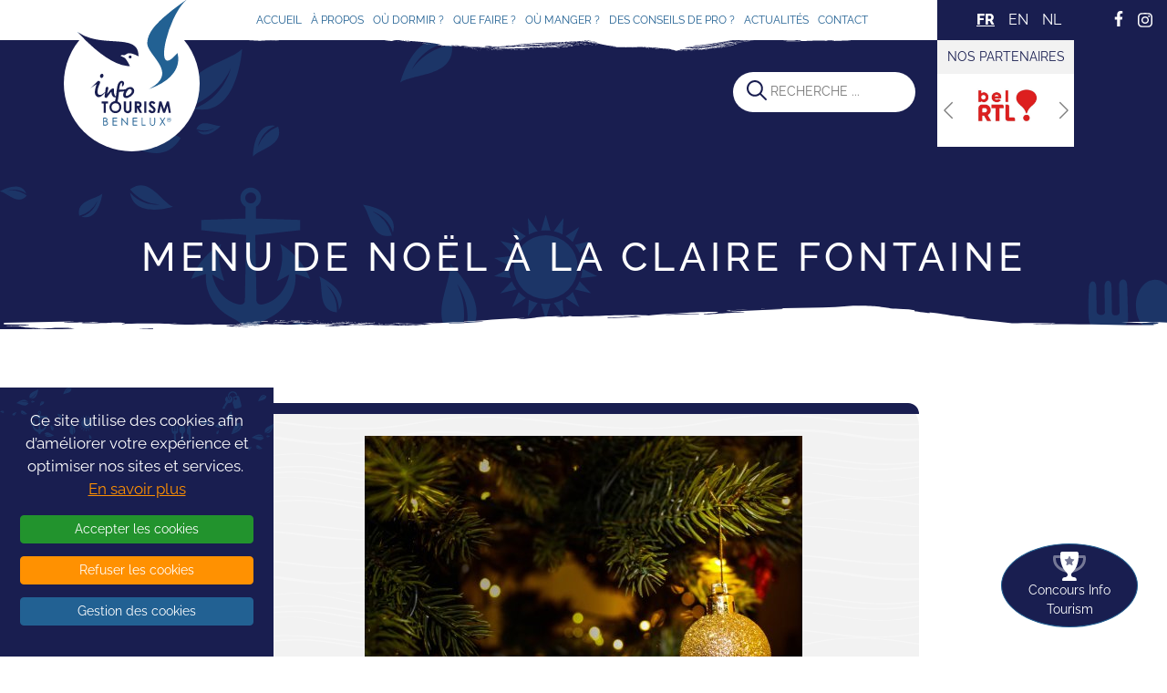

--- FILE ---
content_type: text/html; charset=UTF-8
request_url: https://www.infotourism.be/fr/actualite/page/1/consult/947
body_size: 13405
content:
<!DOCTYPE html>
<html lang="fr">
    <head>
        <meta charset="utf-8">
        <base href="/">
        <title>Menu de Noël à la Claire Fontaine | InfoTourismBenelux</title>        <meta name="X-UA-Compatible" content="IE&#x3D;edge">
<meta name="viewport" content="width&#x3D;device-width,&#x20;initial-scale&#x3D;1.0">
<meta property="og&#x3A;url" content="https&#x3A;&#x2F;&#x2F;www.infotourism.be&#x2F;fr&#x2F;actualite&#x2F;page&#x2F;1&#x2F;consult&#x2F;947">
<meta property="og&#x3A;image&#x3A;height" content="630">
<meta property="og&#x3A;image&#x3A;width" content="1200">
<meta property="og&#x3A;image&#x3A;type" content="jpg">
<meta property="og&#x3A;type" content="article">
<meta name="description" content="Menu&#x20;de&#x20;No&#xEB;l&#x20;&#xE0;&#x20;la&#x20;Claire&#x20;Fontaine&#x20;-&#x20;">
<meta property="og&#x3A;title" content="Menu&#x20;de&#x20;No&#xEB;l&#x20;&#xE0;&#x20;la&#x20;Claire&#x20;Fontaine">
<meta property="og&#x3A;description" content="Menu&#x20;de&#x20;No&#xEB;l&#x20;&#xE0;&#x20;la&#x20;Claire&#x20;Fontaine&#x20;-&#x20;">
<meta property="og&#x3A;image" content="https&#x3A;&#x2F;&#x2F;www.infotourism.be&#x2F;images&#x2F;news&#x2F;default.jpg">
        <link href="&#x2F;css&#x2F;build.app.dc4e439c0156c4a57262.css" media="screen" rel="stylesheet" type="text&#x2F;css">
<link href="https&#x3A;&#x2F;&#x2F;www.infotourism.be&#x2F;fr&#x2F;actualite&#x2F;page&#x2F;1&#x2F;consult&#x2F;947" rel="canonical">
<link href="&#x2F;images&#x2F;infotourism-benelux.ico" rel="shortcut&#x20;icon" type="image&#x2F;vnd.microsoft.icon">
        <script  src="&#x2F;js&#x2F;build.app.86ebc6ac8ca19d7f3bf0.js"></script>
<script  src="&#x2F;js&#x2F;build.defer.68e795b3cf2819d9bfbd.js"></script>        <script async src="https://www.googletagmanager.com/gtag/js?id=UA-83712822-1"></script>                                        <link rel="alternate" href="https://www.infotourism.be/en/actualite/page/1/consult/947" hreflang="en" />
                                <link rel="alternate" href="https://www.infotourism.be/nl/actualite/page/1/consult/947" hreflang="nl" />
                    <script id="data-wadrgpd" type="application/json">{"list":[{"name":"google-analytics","scripts":["wad-rgpd\/google-analytics"]}],"state":{"google-analytics":false,"answer":false},"cookieName":"wad-cookie-consent-1"}</script>    </head>
    <body>
    	
        <a target="_blank" href="https://jeux.infotourisme.be/" class="d-block btn-concours-fixed text-center text-decoration-none">
            <div class="btn-concours-fixed-content">
                <i class="d-block fa-duotone fa-trophy-star fa-2x"></i>
                <p class="mb-0">Concours Info Tourism</p>
            </div>
        </a>
        <section class="box-position-nav">
            <div class="container box-icon">
                <a class="navbar-brand pb-0" href="/fr/">
                    <img class="logo-nav" src="/images/logos/infotourism-benelux.svg" alt="Infotourism Benelux" aria-hidden="true">
                </a>
            </div>
            <div class="effect-nav">
            </div>

            <div class="grid grid-container grid-repo-large box-section box-nav">
                <div class="g-col-lg-8 g-start-lg-4 bg-white">
                    <nav id="navbar" class="navbar navbar-expand-lg navbar-light py-2">
                        <div class="position-relative w-100">
                            <div class="d-flex align-items-center">
                                <button class="navbar-toggler" type="button" data-bs-toggle="collapse" data-bs-target="#navbarText" aria-controls="navbarText" aria-expanded="false" aria-label="Toggle navigation">
                                    <i class="fa fa-bars icon-burger" aria-hidden="true"></i>
                                </button>
                                <div class="box-trad-burger">
                                    <ul class="list-trad mb-0 px-0">
                                            <li>
        <a class="link-trad active" href="/fr/actualite/page/1/consult/947">fr</a>
    </li>
    <li>
        <a class="link-trad " href="/en/actualite/page/1/consult/947">en</a>
    </li>
    <li>
        <a class="link-trad " href="/nl/actualite/page/1/consult/947">nl</a>
    </li>
                                    </ul>
                                </div>
                            </div>
                            <div class="collapse navbar-collapse" id="navbarText">
                                <ul class="navbar-nav me-auto mb-2 mb-lg-0">
                                    			<li class="nav-item  ">
				<a class="nav-link   " href="/fr/"  >
					Accueil				</a>
							</li>   
						<li class="nav-item  ">
				<a class="nav-link   " href="/fr/a-propos"  >
					À propos				</a>
							</li>   
						<li class="nav-item  ">
				<a class="nav-link   " href="/fr/ou-dormir/all"  >
					Où dormir ?				</a>
							</li>   
						<li class="nav-item  ">
				<a class="nav-link   " href="/fr/que-faire/all"  >
					Que faire ?				</a>
							</li>   
						<li class="nav-item  ">
				<a class="nav-link   " href="/fr/ou-manger/all"  >
					Où manger ?				</a>
							</li>   
						<li class="nav-item  ">
				<a class="nav-link   " href="/fr/des-conseils-pro/all"  >
					Des conseils de pro ?				</a>
							</li>   
						<li class="nav-item  ">
				<a class="nav-link   " href="/fr/actualite"  >
					Actualités				</a>
							</li>   
			                                    <li class="nav-item">
                                                                                <a class="nav-link" href="/fr/actualite/page/1/consult/947#scrollToBottom">
                                            Contact                                        </a>
                                    </li>
                                    <li class="nav-item d-inline d-lg-none">
                                        <a class="nav-link px-0 pe-lg-2" href="https://www.facebook.com/infotourisme.be/" target="_blank">
                                            <i class="fa-brands fa-facebook-f" aria-hidden="true"></i>
                                        </a>
                                    </li>
                                    <li class="nav-item d-inline d-lg-none">
                                        <a class="nav-link px-0 insta" href="https://www.instagram.com/infotourismbenelux/" target="_blank">
                                            <i class="fa-brands fa-instagram" aria-hidden="true"></i>
                                        </a>
                                    </li>
                                </ul>
                                <form class="form-search-nav">
                                    <button class="btn btn-outline-success pe-1" type="submit">
                                        <i class="far fa-search icon-search" aria-hidden="true"></i>
                                    </button>
                                    <input id="input-search" class="form-control me-2 ps-0" type="select" placeholder="Recherche ..." aria-label="Recherche">
                                </form>
                            </div>
                        </div>
                    </nav>
                </div>
                <div class="g-col-lg-3 bg-blue-dark box-trad">
                    <div class="d-flex align-items-center justify-content-between h-100">
                        <ul class="list-trad mb-0">
                                <li>
        <a class="link-trad active" href="/fr/actualite/page/1/consult/947">fr</a>
    </li>
    <li>
        <a class="link-trad " href="/en/actualite/page/1/consult/947">en</a>
    </li>
    <li>
        <a class="link-trad " href="/nl/actualite/page/1/consult/947">nl</a>
    </li>
                        </ul>
                        <ul class="box-reseaux d-flex px-2 overflow-hidden">
                            <li class="nav-item medium-reseaux">
                                <a class="nav-link ps-0 px-xl-2" href="https://www.facebook.com/infotourisme.be/" target="_blank">
                                    <i class="fa-brands fa-facebook-f" aria-hidden="true"></i>
                                </a>
                            </li>
                            <li class="nav-item large-reseaux">
                                <a class="nav-link px-2" href="https://www.instagram.com/infotourismbenelux/" target="_blank">
                                    <i class="fa-brands fa-instagram" aria-hidden="true"></i>
                                </a>
                            </li>
                        </ul>
                    </div>
                    <div class="partenaires link-basic" href="https://www.visitluxembourg.com/fr/">
    <div class="box-text">
        <p class="py-2 mb-0">
            Nos Partenaires        </p>
    </div>
    <div id="carouselIcon" class="partenaires-carousel carousel carousel-dark slide" data-bs-ride="carousel">
        <div class="carousel-inner h-100">
                            <div class="carousel-item active">
                    <a href="http://www.rtl.be/belrtl/index-bel-rtl.htm" target="_blank">
                        <img class="logo-visit-lux" src="/images/partner-client/min/34.png?1724829747" alt="BEL RTL" aria-hidden="true">
                    </a>
                </div>
                            <div class="carousel-item ">
                    <a href="http://www.radiocontact.be/emission/le-good-morning-sur-radio-contact.htm" target="_blank">
                        <img class="logo-visit-lux" src="/images/partner-client/min/35.png?1709676088" alt="Radio Contact" aria-hidden="true">
                    </a>
                </div>
                            <div class="carousel-item ">
                    <a href="https://www.logishotels.com/fr/hotels-par-zone?zoneid=18" target="_blank">
                        <img class="logo-visit-lux" src="/images/partner-client/min/36.jpg?1668417809" alt="Logis de Belgique" aria-hidden="true">
                    </a>
                </div>
                            <div class="carousel-item ">
                    <a href="http://www.florealgroup.be/" target="_blank">
                        <img class="logo-visit-lux" src="/images/partner-client/min/39.jpg?1668416695" alt="Floréal" aria-hidden="true">
                    </a>
                </div>
                            <div class="carousel-item ">
                    <a href="http://www.fifcl.be/" target="_blank">
                        <img class="logo-visit-lux" src="/images/partner-client/min/44.jpg?1724829646" alt="FIFCL" aria-hidden="true">
                    </a>
                </div>
                            <div class="carousel-item ">
                    <a href="https://www.hotelsfagnes.be/" target="_blank">
                        <img class="logo-visit-lux" src="/images/partner-client/min/45.jpg?1668416695" alt="Association Hotelière Hautes-Fagnes" aria-hidden="true">
                    </a>
                </div>
                            <div class="carousel-item ">
                    <a href="https://www.europarcs.nl/?gclid=Cj0KCQiA1afSBRD2ARIsAEvBsNmN4fTpJt6tEhRX6LgJTvDCkr-3bt71m6gj8CtqFw7C3bBgdqPpdZYaAotzEALw_wcB" target="_blank">
                        <img class="logo-visit-lux" src="/images/partner-client/min/47.jpg?1668416695" alt="Europarcs" aria-hidden="true">
                    </a>
                </div>
                            <div class="carousel-item ">
                    <a href="http://www.maximumfm.be/" target="_blank">
                        <img class="logo-visit-lux" src="/images/partner-client/min/49.jpg?1668416695" alt="Maximum FM" aria-hidden="true">
                    </a>
                </div>
                            <div class="carousel-item ">
                    <a href="https://journal.7dimanche.be/#Sudpresse/SU_7DIMANCHE/web,2025-01-26,BRABANT_WALLON|SU_7DIMANCHE,2025-01-26,BRABANT_WALLON,1|1" target="_blank">
                        <img class="logo-visit-lux" src="/images/partner-client/min/58.png?1737998019" alt="7dimanche" aria-hidden="true">
                    </a>
                </div>
                    </div>
        <button class="carousel-control-prev position-btn" type="button" data-bs-target="#carouselIcon" data-bs-slide="prev">
            <span class="carousel-control-prev-icon" aria-hidden="true"></span>
            <span class="visually-hidden">Previous</span>
        </button>
        <button class="carousel-control-next position-btn" type="button" data-bs-target="#carouselIcon" data-bs-slide="next">
            <span class="carousel-control-next-icon" aria-hidden="true"></span>
            <span class="visually-hidden">Next</span>
        </button>
    </div>
</div>                </div>
            </div>

        </section>


	            <main>
		    
<header class="box-header">
    <div class="video-filter">
        <div class="consult-page bg-a-propos d-flex align-items-end text-center justify-content-center">
            <div class="container">
                <h1 class="text-white padding-bottom-section-no-respo">
                    Menu de Noël à la Claire Fontaine                </h1>
            </div>
        </div>
        <div class="effect-video-bottom"></div>
    </div>
</header>

<div class="container py-5 box-consult-news">
    <div class="row justify-content-center position-relative">
        <div class="col-md-10 col-xl-8">
            <div class="bg-blue-lighter border-consult back-ligne form-white">
                <strong class="badge text-bg-green-medium text-white fs-5 px-4"></strong>
                
                <div class="news-border"></div>
                <div class="news-sp consult-size-picture oldNews">

                    <div class="pb-3 position-relative">
                                                    <img style="max-width: 480px;height: auto" class="d-block consult-img mx-auto mt-4" src="/images/news/947.jpg?1677060145" alt="Menu de Noël à la Claire Fontaine" />
                                            </div>

                    <div class="px-5">
                        <p>
                            <i class="fas fa-fw fa-calendar text-blue-dark"></i>22-11-2022                        </p>
                        <table style="height: 519px;" width="393">
<tbody>
<tr>
<td><img src="https://clairefontaine.be/wp-content/uploads/2020/06/logo.png" alt="ClaireFontaine &ndash; Hostellerie" width="428" height="133" /></td>
</tr>
<tr>
<td>
<h2 style="text-align: center;">&nbsp;</h2>
<h2 style="text-align: left;"><strong>Un lieu, une atmosph&egrave;re</strong><br /><strong>La magie de No&euml;l s'op&egrave;re</strong></h2>
<h4>D&eacute;couvrez le menu de No&euml;l qui vous sera servi&nbsp;le 24 et le 25 d&eacute;cembre 2022</h4>
<p>&nbsp;</p>
<div style="text-align: center;">Menu de No&euml;l<br /><br />Mises en bouche :<br />Cr&egrave;me br&ucirc;l&eacute;e aux morilles / l&rsquo;hu&icirc;tre gratin&eacute;e au Champagne / le macaron au foie gras
<div>***</div>
</div>
<div style="text-align: center;">Le carpaccio de chevreuil<br />Copeaux de foie gras, huile au cerfeuil<br />***</div>
<div style="text-align: center;">Le Wellington de saumon et &eacute;pinard</div>
<div style="text-align: center;">Jus r&eacute;duit et crevettes grises<br />***<br />Le sorbet aux fruits de la passion<br />***<br />Le supr&ecirc;me de poularde Label Rouge<br />Tartin&eacute; aux coquillages, ail et persil plat<br />Croquette de pommes de terre &agrave; l&rsquo;estragon et citron<br />L&eacute;gumes bio<br />***<br />La b&ucirc;che de No&euml;l<br />&nbsp;</div>
<div>Visite durant la soir&eacute;e du p&egrave;re no&euml;l avec un pr&eacute;sent<br />Prix menu 5 services avec ses mises en bouche : 68 euro</div>
<div>&nbsp;</div>
</td>
</tr>
<tr>
<td><img src="https://ci6.googleusercontent.com/proxy/lFtszBDixhltPdEF_mDBJDlKW4Cs6s2V-fs-DK58_34DktVMhXXOsuA7uFPpMiZxIFk7MKjSueEpSl4QuTiqyX_zvUCGfcmGCCYxZrMnppEa46VGJzY91e9ofFCK5XDxWbuVAvWIFJAdL2vBCZK8tBD9QO9LrRdci16eKg=s0-d-e1-ft#https://mcusercontent.com/89f353e39473fca4c0441c340/_compresseds/04538d54-9f50-99e9-d0ac-9554c8610758.jpg" alt="" width="416" height="277" /></td>
</tr>
<tr>
<td style="text-align: center;">
<p>&nbsp;</p>
<p><strong>Vous souhaitez profiter de l&rsquo;Ardenne pour ce No&euml;l?<br />Retrouvez&nbsp;une atmosph&egrave;re unique, le confort, la<br />douceur d&rsquo;un brunch de No&euml;l au r&eacute;veil...</strong></p>
<p>&nbsp;</p>
</td>
</tr>
<tr>
<td>
<table border="0" width="100%" cellspacing="0" cellpadding="0">
<tbody>
<tr>
<td align="center" valign="top">
<table border="0" cellspacing="0" cellpadding="0">
<tbody>
<tr>
<td align="center" valign="middle"><a class="m_-5729873846624441322mcnButton" title="Arrangements 2 nuits et 3 nuits / Arrangementen voor 2 en 3 nachten" href="https://clairefontaine.us2.list-manage.com/track/click?u=89f353e39473fca4c0441c340&amp;id=b765a561ac&amp;e=13ae07c3fe" target="_blank" data-saferedirecturl="https://www.google.com/url?q=https://clairefontaine.us2.list-manage.com/track/click?u%3D89f353e39473fca4c0441c340%26id%3Db765a561ac%26e%3D13ae07c3fe&amp;source=gmail&amp;ust=1669200512145000&amp;usg=AOvVaw2-CCXUrsNLtzoQHxeqI_Yo">Arrangements 2 nuits et 3 nuits&nbsp;</a></td>
</tr>
</tbody>
</table>
</td>
</tr>
</tbody>
</table>
<table class="m_-5729873846624441322mcnDividerBlock" border="0" width="100%" cellspacing="0" cellpadding="0">
<tbody>
<tr>
<td>
<table style="height: 31px;" border="0" width="420" cellspacing="0" cellpadding="0">
<tbody>
<tr>
<td>
<p>&nbsp;</p>
<p>R&eacute;servez votre table et votre s&eacute;jour de No&euml;l par email &agrave;&nbsp;<strong><a href="mailto:info@clairefontaine.be" target="_blank">info@clairefontaine.be</a></strong>&nbsp;ou par t&eacute;l&eacute;phone au&nbsp;<strong>0032(0)84.41.24.70.</strong></p>
<p><strong>Le menu de No&euml;l est aussi disponible en&nbsp;<strong>Take-Away</strong>. Une&nbsp;<strong>ristourne de 10%</strong>&nbsp;vous sera accord&eacute;e.</strong></p>
</td>
</tr>
</tbody>
</table>
</td>
</tr>
</tbody>
</table>
</td>
</tr>
</tbody>
</table>
                                                <p class="mb-1 mt-5 fs-3">Partager sur : <ul class="list-unstyled list-group list-group-horizontal list-share fs-4">
		<li class="list-inline-item"><a target="_blank" title="Facebook" href="https://www.facebook.com/sharer.php?u=https://www.infotourism.be/fr/actualite/page/1/consult/947" rel="nofollow" onclick="javascript:window.open(this.href, '', 'menubar=no,toolbar=no,resizable=yes,scrollbars=yes,height=500,width=700');return false;"><i class="fab fa-facebook-f"></i></a></li>
		
		<li class="list-inline-item"><a target="_blank" title="Twitter" href="https://twitter.com/share?url=https://www.infotourism.be/fr/actualite/page/1/consult/947&text=Menu de Noël à la Claire Fontaine" rel="nofollow" onclick="javascript:window.open(this.href, '', 'menubar=no,toolbar=no,resizable=yes,scrollbars=yes,height=400,width=700');return false;"><i class="fab fa-twitter"></i></a></li>
		
		<li class="list-inline-item"><a target="_blank" title="Linkedin" href="https://www.linkedin.com/shareArticle?&url=https://www.infotourism.be/fr/actualite/page/1/consult/947" rel="nofollow" onclick="javascript:window.open(this.href, '', 'menubar=no,toolbar=no,resizable=yes,scrollbars=yes,height=700,width=700');return false;"><i class="fab fa-linkedin-in"></i></a></li>
		
		
		
		<li class="list-inline-item"><a target="_blank" title="Envoyer par Email" href="mailto:?subject=Menu de Noël à la Claire Fontaine&body=https://www.infotourism.be/fr/actualite/page/1/consult/947" rel="nofollow"><i class="fas fa-envelope"></i></a></li>
	</ul></p>
                    </div>
                </div>

                <div class="px-3">
                                            <hr/>
                        <h2 class="text-center">Établissements liés</h2>
                        <div class="row">
                                                                                            <div class="col-md-4 col-sm-6 zoom box">
                                    <figure>
                                                                                <a href="/fr/sleep/all/place/200">
                                            <img class="img-fluid" src="/images/image/6016.jpg?1753362659" alt="Hostellerie La Claire Fontaine">
                                        </a>
                                    </figure>
                                    <p><a class="text-primary fw-bold" href="/fr/sleep/all/place/200">Hostellerie La Claire Fontaine</a></p>
                                    <p><i class="fas fa-map-marker-alt map fa-fw"></i> La Roche-en-Ardenne, Belgique</p>
                                </div>
                            
                                                    </div>
                                    </div>

                <div class="news-change px-3">
                    <div class="row">
                        <div class="col-sm-6">
                                                            <p class="text-start my-3">
                                    <a href="/fr/actualite/page/1/consult/946"><i class="fas fa-chevron-left"></i> Les fêtes de fin d'année au Golden Lakes Hotel.</a>
                                </p>
                                                    </div>
                        <div class="col-sm-6">
                                                            <p class="text-end my-3">
                                    <a href="/fr/actualite/page/1/consult/948">Kerstmenu bij La Claire Fontaine <i class="fas fa-chevron-right"></i></a>
                                </p>
                                                    </div>
                    </div>
                </div>
            </div>
        </div>
    </div>
</div>
        </main>
		<footer class="box-footer" id="scrollToBottom">

                
                <div class="grid grid-container grid-repo-extra-large box-three-col-layout padding-section-large-footer padding-bottom-section">
                    <div class="g-col-xl-5 footer-col-adress padding-section-footer-top padding-section-footer-top">
                        <div class="adress-texte-layout padding-bottom-section">
                            <a class="box-icon-footer-logo" href="/">
                                <img class="icon-footer-logo" src="/images/logos/infotourism-benelux.svg" alt="Infotourism Benelux" aria-hidden="true">
                            </a>
                            <p class="fw-bold padding-small-section-bottom w-100">
                                Une question ?                                <br>
                                <span class="text-uppercase">Contactez-nous</span> :
                            </p>
                            <ul class="fa-ul ms-0 padding-list-footer">
                                <li class="padding-small-section-bottom">
                                <span class="fa-li">
                                    <i aria-hidden="true" class="fas fa-map-marker-alt"></i>
                                </span>
                                    <a class="link-basic" href="https://goo.gl/maps/FAUnqEVRoRjr5h5P9" target="_blank">
                                        Rue Solvay, 87
                                        <br>
                                        4100 Boncelles
                                        <br>
                                        Belgium
                                    </a>
                                </li>
                                <li class="padding-small-section-bottom">
                                    <span class="fa-li">
                                          <i aria-hidden="true" class="fa-solid fa-mobile-screen-button"></i>
                                    </span>
                                        <a class="link-basic" href="tel:+32475566241">
                                            +32 (0)475 56 62 41
                                        </a>
                                </li>
                                <li>
                                <span class="fa-li">
                                    <i aria-hidden="true" class="fa-solid fa-envelope"></i>
                                </span>
                                    <a class="link-basic" href="mailto:info@infotourism.be" target="_blank">
                                        info@infotourism.be
                                    </a>
                                </li>
                                                           </ul>
                            <div class="d-flex align-items-center justify-content-center w-100 padding-small-section-bottom">
                                <a class="link-basic footer-reseaux" href="https://www.facebook.com/infotourisme.be/" target="_blank">
                                    <i class="fa-brands fa-facebook-f" aria-hidden="true"></i>
                                </a>
                                <a class="link-basic footer-reseaux" href="https://www.instagram.com/infotourismbenelux/" target="_blank">
                                    <i class="fa-brands fa-instagram" aria-hidden="true"></i>
                                </a>
                            </div>
                        </div>
                        <div class="effect-bottom-one"></div>
                    </div>
                    <div id="contactForm" class="g-col-xl-4 position-relative">
                        <div class="bird-mail-form">
                            <svg id="Calque_1" data-name="Calque 1" xmlns="http://www.w3.org/2000/svg" viewBox="0 0 519.88 123.33">
    <g id="Groupe_171" data-name="Groupe 171">
        <g id="trait">
            <path id="Tracé_1843" data-name="Tracé 1843" d="M225.65,106.83l-.17,.03c-.55,.11-1.06-.13-1.14-.53s.31-.81,.86-.91l.17-.03c1.92-.37,3.86-.78,5.76-1.21,.55-.12,1.07,.1,1.17,.49s-.26,.81-.81,.93c-1.93,.44-3.9,.85-5.85,1.23Zm-8.18,1.41h-.06c-2.01,.32-4.06,.6-6.08,.84-.56,.07-1.03-.21-1.05-.61,.06-.49,.48-.85,.97-.86,1.99-.24,4.01-.52,6-.82,.56-.08,1.04,.17,1.09,.58s-.34,.77-.86,.87h0Zm21.87-4.58c-.43,.14-.9-.06-1.12-.46-.13-.38,.2-.82,.74-.96,1.94-.52,3.89-1.08,5.8-1.66,.46-.19,.98-.03,1.25,.39,.15,.38-.15,.82-.69,.98-1.94,.59-3.92,1.16-5.89,1.69-.03,0-.07,.02-.1,.02h0Zm-35.97,6.22c-.05,.01-.1,.02-.16,.02-2.02,.16-4.07,.29-6.09,.39-.56,.03-.98-.28-.95-.69,.12-.48,.57-.81,1.07-.79,1.99-.1,4.01-.23,6-.39,.56-.04,1,.25,.99,.66-.08,.43-.43,.76-.87,.8h0Zm49.49-10.41c-.41,.12-.85-.04-1.09-.39-.19-.37,.09-.82,.61-1,1.88-.66,3.77-1.37,5.61-2.08,.45-.22,.99-.1,1.31,.28,.21,.36-.04,.81-.55,1.02-1.87,.73-3.78,1.44-5.69,2.12-.06,.02-.13,.04-.19,.05h0Zm-63.57,11.03c-.08,.02-.17,.03-.26,.03-2.01,.02-4.04,0-6.03-.05-.55-.01-.93-.36-.84-.77,.18-.47,.65-.77,1.15-.72,1.96,.05,3.97,.07,5.95,.05,.55,0,.95,.32,.89,.74-.12,.39-.45,.68-.86,.72h0Zm76.59-16.2c-.38,.1-.79-.02-1.05-.31-.24-.35-.03-.81,.47-1.03,1.8-.8,3.6-1.64,5.34-2.5,.44-.25,1-.18,1.37,.17,.27,.33,.08,.8-.41,1.04-1.77,.87-3.6,1.72-5.42,2.54-.09,.04-.19,.07-.29,.09h0Zm-90.51,15.79c-.12,.02-.24,.03-.36,.02-1.98-.13-3.97-.3-5.92-.5-.54-.06-.86-.43-.72-.84,.23-.46,.73-.71,1.23-.64,1.92,.2,3.89,.37,5.84,.5,.54,.04,.89,.4,.77,.81-.14,.35-.46,.6-.84,.65h0Zm102.85-21.93c-.35,.09-.72,0-.99-.25-.3-.32-.15-.79,.31-1.05,1.69-.94,3.37-1.91,4.99-2.9,.43-.28,.99-.26,1.4,.05,.32,.3,.21,.77-.24,1.05-1.65,1-3.36,1.99-5.07,2.94-.12,.07-.26,.11-.39,.14h0Zm-116.45,20.46c-.15,.03-.3,.03-.46,.01-1.93-.29-3.86-.61-5.74-.97-.52-.1-.78-.5-.58-.91,.28-.43,.8-.65,1.3-.55,1.86,.35,3.76,.67,5.66,.95,.52,.08,.82,.47,.64,.87-.16,.31-.47,.53-.82,.58Zm127.94-27.52c-.32,.08-.66,0-.93-.19-.35-.29-.27-.76,.17-1.05,1.5-1,3.02-2.06,4.66-3.22,.42-.3,.98-.32,1.42-.04,.36,.28,.3,.76-.12,1.05-1.65,1.17-3.19,2.23-4.7,3.26-.15,.09-.31,.16-.48,.19Zm-141.08,24.96c-.18,.04-.37,.03-.56,0-1.85-.45-3.7-.93-5.49-1.44-.34-.04-.58-.35-.54-.68,.01-.1,.05-.19,.1-.27,.32-.41,.86-.58,1.36-.45,1.77,.5,3.58,.98,5.4,1.42,.51,.12,.73,.54,.5,.93-.18,.27-.46,.45-.78,.5h0Zm151.86-32.63c-.31,.07-.63,.01-.9-.16-.37-.27-.33-.74,.09-1.05,1.53-1.13,3.07-2.28,4.51-3.36,.42-.31,.98-.34,1.42-.07,.28,.2,.34,.59,.14,.86-.06,.08-.13,.14-.22,.19-1.44,1.08-2.99,2.24-4.52,3.37-.16,.11-.34,.19-.53,.23h0Zm130.94-28.19c-.26,.06-.53,.03-.77-.09-1.53-.77-3.14-1.5-4.79-2.17-.32-.09-.51-.42-.42-.74,.03-.1,.08-.19,.15-.26,.36-.38,.91-.5,1.4-.32,1.69,.69,3.35,1.44,4.92,2.23,.31,.12,.46,.47,.33,.78-.04,.1-.1,.18-.18,.25-.18,.17-.4,.29-.64,.33h0ZM136.12,102.39c-.22,.05-.45,.03-.66-.04-1.74-.61-3.48-1.25-5.15-1.92-.32-.08-.51-.41-.43-.73,.03-.1,.08-.19,.15-.27,.36-.38,.91-.51,1.4-.33,1.65,.66,3.35,1.29,5.07,1.89,.33,.06,.54,.38,.48,.71-.02,.1-.06,.19-.13,.27-.18,.22-.44,.37-.72,.42h0Zm174.88-36.84c-.31,.07-.63,.01-.89-.16-.37-.27-.33-.74,.08-1.05,1.69-1.25,3.18-2.35,4.57-3.35,.42-.31,.98-.33,1.42-.05,.36,.28,.32,.75-.11,1.05-1.37,.99-2.85,2.08-4.54,3.33-.16,.12-.34,.2-.53,.23h0ZM1.97,123.31c-.52,.1-1.02-.11-1.13-.48-.2-.69-.36-1.39-.5-2.09-.15-.76-.26-1.54-.34-2.32-.04-.4,.38-.8,.93-.88s1.04,.18,1.08,.58c.07,.74,.19,1.49,.33,2.22,.13,.67,.29,1.35,.48,2.01,.11,.39-.24,.81-.79,.94h-.07ZM419.68,40.59c-.2,.04-.42,.03-.62-.03-1.73-.53-3.54-1.02-5.36-1.45-.51-.12-.74-.54-.51-.93,.3-.42,.83-.62,1.33-.49,1.86,.44,3.71,.94,5.49,1.48,.33,.05,.57,.36,.52,.69-.01,.1-.05,.19-.11,.27-.18,.24-.45,.41-.75,.46h0ZM124.47,97.63c-.25,.05-.52,.03-.75-.08-1.52-.72-3.08-1.48-4.76-2.34-.31-.13-.45-.48-.32-.78,.04-.1,.1-.18,.19-.24,.38-.35,.94-.44,1.42-.23,1.67,.85,3.21,1.61,4.71,2.32,.31,.11,.47,.46,.36,.77-.04,.1-.09,.18-.17,.25-.18,.18-.41,.3-.66,.35h0Zm197.29-39.78c-.32,.08-.66,0-.93-.19-.35-.29-.28-.76,.16-1.05,1.65-1.11,3.27-2.18,4.83-3.16,.43-.28,.99-.27,1.41,.03,.33,.3,.23,.77-.21,1.05-1.54,.97-3.14,2.02-4.76,3.12-.15,.1-.31,.17-.49,.2h0Zm84.99-20.22c-.15,.03-.31,.03-.46,.01-1.87-.29-3.8-.54-5.73-.73-.54-.05-.86-.43-.72-.84,.23-.46,.72-.72,1.23-.65,1.97,.2,3.94,.45,5.86,.75,.53,.08,.81,.48,.63,.88-.16,.31-.47,.53-.82,.59h0Zm-73.55,13.1c-.35,.09-.72,0-.99-.24-.3-.32-.16-.78,.31-1.05,1.75-.98,3.52-1.91,5.25-2.77,.44-.25,1-.18,1.37,.16,.27,.33,.09,.8-.4,1.04-1.7,.84-3.43,1.75-5.14,2.71-.12,.07-.26,.12-.4,.15h0ZM113.57,92.04c-.27,.06-.55,.02-.8-.1-1.37-.74-2.74-1.49-4.07-2.22l-.49-.27c-.3-.14-.43-.49-.3-.8,.04-.1,.11-.18,.2-.24,.39-.35,.95-.42,1.42-.2l.49,.27c1.33,.73,2.71,1.49,4.07,2.22,.3,.14,.43,.49,.3,.8-.04,.1-.11,.18-.2,.24-.17,.16-.39,.27-.62,.32h0ZM1.22,113.07c-.08,.01-.15,.02-.23,.03-.55,.01-.96-.31-.91-.72,.19-1.54,.5-3.06,.92-4.56,.21-.46,.69-.74,1.19-.68,.54,.03,.89,.4,.78,.81-.4,1.44-.7,2.9-.88,4.38-.1,.41-.45,.71-.86,.76h0ZM393.07,36.41c-.1,.02-.2,.03-.3,.02-1.96-.06-3.95-.06-5.93-.02-.55,.01-.96-.31-.91-.72,.14-.48,.6-.8,1.1-.77,2.02-.04,4.07-.04,6.07,.02,.55,.02,.92,.36,.83,.77-.13,.38-.46,.65-.86,.7h0Zm-47.44,8.33c-.39,.11-.81-.03-1.07-.34-.22-.36,.02-.81,.53-1.02,1.86-.75,3.78-1.47,5.72-2.13,.45-.2,.99-.06,1.28,.34,.17,.37-.1,.82-.63,1-1.89,.64-3.76,1.34-5.57,2.08-.08,.04-.17,.06-.26,.08h0Zm33.39-7.93s-.1,.02-.14,.02c-1.99,.18-4,.4-5.98,.68-.56,.08-1.03-.19-1.07-.59s.38-.79,.94-.87c2.02-.28,4.08-.52,6.11-.7,.56-.05,1.01,.24,1,.65-.07,.44-.42,.77-.87,.82h0Zm-19.99,3.47c-.44,.14-.91-.06-1.12-.46-.13-.38,.21-.81,.75-.96,1.97-.52,3.99-.99,6.01-1.41h.02c.54-.11,1.05,.12,1.13,.51s-.29,.81-.84,.92c-1.97,.41-3.94,.87-5.86,1.38-.03,.02-.06,.02-.09,.03h0ZM102.91,86.24c-.27,.06-.55,.02-.79-.1-1.68-.9-3.2-1.68-4.63-2.4-.31-.12-.46-.47-.33-.78,.04-.1,.1-.18,.18-.25,.38-.35,.94-.45,1.42-.24,1.45,.73,2.97,1.52,4.67,2.42,.3,.13,.44,.49,.31,.79-.04,.1-.11,.18-.19,.24-.18,.16-.39,.27-.63,.31h0ZM4.39,102.73c-.16,.03-.33,.03-.5,0-.52-.1-.78-.5-.58-.91,.75-1.5,1.58-2.96,2.51-4.36,.32-.41,.86-.58,1.36-.44,.34,.04,.58,.35,.53,.69-.01,.1-.05,.19-.1,.27-.9,1.34-1.7,2.74-2.42,4.19-.17,.3-.47,.5-.81,.56h0Zm87.49-21.94c-.25,.05-.5,.03-.73-.07-1.67-.74-3.33-1.43-4.93-2.04-.32-.08-.52-.4-.44-.72,.02-.1,.08-.2,.15-.27,.35-.38,.9-.52,1.39-.35,1.62,.62,3.31,1.33,5.02,2.08,.32,.1,.49,.44,.38,.76-.03,.1-.09,.19-.16,.26-.18,.19-.42,.32-.68,.36h0ZM11.12,93.05c-.25,.05-.51,.03-.74-.07-.31-.1-.48-.44-.38-.76,.03-.1,.09-.19,.17-.25,1.25-1.35,2.57-2.63,3.96-3.83,.4-.33,.96-.4,1.42-.16,.29,.16,.4,.53,.24,.82-.05,.09-.12,.16-.2,.22-1.33,1.16-2.6,2.38-3.8,3.68-.18,.19-.42,.32-.68,.36h0Zm68.84-16.67c-.2,.04-.41,.03-.6-.02-1.8-.52-3.61-.98-5.39-1.35-.52-.11-.76-.52-.55-.91,.29-.43,.81-.64,1.32-.52,1.84,.39,3.71,.86,5.56,1.39,.34,.04,.57,.35,.53,.69-.01,.1-.05,.19-.1,.27-.18,.25-.46,.41-.76,.46h0Zm-58.96,8.41c-.33,.08-.67,0-.94-.2-.34-.29-.25-.77,.19-1.06,1.62-1.05,3.34-2.06,5.12-2.99,.44-.26,1-.2,1.38,.14,.28,.33,.12,.79-.36,1.05-1.71,.9-3.36,1.86-4.92,2.87-.14,.09-.31,.16-.48,.19h0Zm45.86-10.98c-.13,.03-.26,.03-.39,.02-1.02-.1-2.05-.18-3.08-.24-.9-.05-1.82-.08-2.73-.09-.55,0-.94-.34-.86-.76,.17-.47,.64-.77,1.14-.73,.95,.01,1.91,.04,2.84,.1,1.06,.06,2.14,.14,3.19,.25,.54,.05,.86,.43,.72,.84-.15,.34-.47,.57-.84,.62h0Zm-33.61,4.77c-.4,.11-.82-.03-1.07-.36-.21-.36,.05-.81,.56-1.01,1.89-.73,3.85-1.41,5.83-1.99,.46-.19,.98-.02,1.24,.4,.15,.38-.16,.82-.7,.98-1.9,.57-3.79,1.21-5.62,1.92-.08,.03-.16,.06-.25,.07h0Zm19.65-4.74s-.08,.02-.13,.02c-1.96,.2-3.95,.49-5.92,.86-.55,.11-1.06-.14-1.13-.54s.32-.8,.87-.91c2.04-.38,4.11-.68,6.14-.89,.56-.06,1.01,.23,1.02,.63-.06,.45-.42,.79-.87,.83h0Z" style="fill: #6a98d0;"/>
        </g>
        <g id="Groupe_170" data-name="Groupe 170">
            <g id="top-envelop">
                <path id="Tracé_1844" data-name="Tracé 1844" d="M204.88,69.13l-1.95,12.08-.37,2.32c0,1.79-3.83,25.44-5.82,25.44l-31.41-21.7-34.86,24.19c-1.98,0-4.07-25.45-4.07-27.24l-.14-3-.56-12.04,5.6-4.84,31.78-27.47c1.34-.94,3.14-.94,4.48,0l31.75,27.47,5.56,4.8Z" style="fill: #191e50;"/>
            </g>
            <g class="letter-anim">
                <g id="Groupe_157" data-name="Groupe 157">
                    <path id="Tracé_1845" data-name="Tracé 1845" d="M189.81,69.06v36.94h-49.2V58.39h38.43l10.77,10.66h0Z" style="fill: #fff;"/>
                </g>
                <g id="Groupe_158" data-name="Groupe 158">
                    <path id="Tracé_1846" data-name="Tracé 1846" d="M189.81,69.05v1.25h-12.02v-11.96l1.25,.05,10.77,10.67Z" style="fill: #294c82;"/>
                </g>
                <g id="Groupe_159" data-name="Groupe 159">
                    <path id="Tracé_1847" data-name="Tracé 1847" d="M189.81,69.06h-10.77v-10.67l10.77,10.67Z" style="fill: #fff;"/>
                </g>
                <rect id="Rectangle_20" data-name="Rectangle 20" x="150.8" y="73.42" width="29.32" height="1.98" rx=".99" ry=".99" style="fill: #b9d6f0;"/>
                <rect id="Rectangle_21" data-name="Rectangle 21" x="150.8" y="78.74" width="29.32" height="1.98" rx=".99" ry=".99" style="fill: #b9d6f0;"/>
                <rect id="Rectangle_22" data-name="Rectangle 22" x="150.8" y="84.6" width="29.32" height="1.98" rx=".99" ry=".99" style="fill: #b9d6f0;"/>
                <rect id="Rectangle_23" data-name="Rectangle 23" x="150.8" y="73.42" width="29.32" height="1.98" rx=".99" ry=".99" style="fill: #b9d6f0;"/>
            </g>
            <g id="Groupe_161" data-name="Groupe 161">
                <path id="Tracé_1848" data-name="Tracé 1848" d="M166.1,94.31l18.01-18.38c4.93-4.91,11.62-7.64,18.57-7.58h0c1.5-.14,2.84,.95,3.01,2.45v49.11c0,1.35-2.25,3.41-3.92,3.41h-10.24l-25.45-25.96c-.84-.83-.85-2.19-.02-3.03,0,0,.01-.02,.02-.02Z" style="fill: #223265;"/>
            </g>
            <g id="Groupe_162" data-name="Groupe 162">
                <path id="Tracé_1849" data-name="Tracé 1849" d="M164.57,94.28l-18.01-18.38c-4.93-4.91-11.62-7.64-18.57-7.58h0c-1.5-.14-2.84,.95-3.01,2.45v49.41c0,1.35,1.93,3.15,3.6,3.15l10.55-.03,25.45-25.96c.84-.83,.85-2.19,.02-3.03,0,0-.01-.01-.02-.02Z" style="fill: #223265;"/>
            </g>
            <g id="Groupe_163" data-name="Groupe 163">
                <path id="Tracé_1850" data-name="Tracé 1850" d="M205.69,109.86v10.59c0,1.58-1.61,2.87-3.6,2.87h-73.53c-1.99,0-3.6-1.28-3.6-2.87v-10.59l38.12-24.2c1.38-.83,3.1-.83,4.48,0l38.13,24.2Z" style="fill: #226193;"/>
            </g>
            <g id="Groupe_166" data-name="Groupe 166">
                <g id="Groupe_165" data-name="Groupe 165">
                    <g id="Groupe_164" data-name="Groupe 164">
                        <path id="Tracé_1851" data-name="Tracé 1851" d="M124.97,105.45l33.18-17.72,.65,.66-33.82,21.47v-4.42Z" style="fill: #192751;"/>
                    </g>
                </g>
            </g>
            <g id="Groupe_169" data-name="Groupe 169">
                <g id="Groupe_168" data-name="Groupe 168">
                    <g id="Groupe_167" data-name="Groupe 167">
                        <path id="Tracé_1852" data-name="Tracé 1852" d="M205.69,105.45l-33.18-17.72-.65,.66,33.82,21.47v-4.42Z" style="fill: #192751;"/>
                    </g>
                </g>
            </g>
        </g>
    </g>
    <g id="bird">
        <path id="Tracé_1853" data-name="Tracé 1853" d="M467.5,43.19c5.68-3.24,11.16-6.81,16.43-10.69l-2.76-1.94c-12.09-7.94-25.32-18.87-34.09-30.56-2.07,16.34,1.46,33.74,20.43,43.19" style="fill: #191e50; fill-rule: evenodd;"/>
        <path id="Tracé_1854" data-name="Tracé 1854" d="M511.62,49.93c-.26-.42-.37-.91-.33-1.4,.02-.44,.08-.88,.2-1.31,.1-.41,.21-.81,.32-1.22,.14-.52,.16-1.06,.06-1.58-.13-.72-.36-1.42-.69-2.08-.59-1.17-1.31-2.27-2.13-3.28-.72-.91-2.79-3.1-3.25-3.73,9.89-7.89,14.24-20.38,14.07-31.95-14.42,16.38-31.22,30.5-49.85,41.86-8.98,5.57-23.31,6.77-33.56,4.04,7.92,3.84,12.88,8.32,21.5,4.77,14.49,6.98,28.34-6.95,41.66-7.36,.03,0,.06,.01,.09,.02,1.38,.21,2.75,.48,4.11,.82,1.29,.33,2.56,.73,3.8,1.22,.73,.28,1.37,.75,1.84,1.37,.49,.66,1.04,1.27,1.63,1.84,.16,.15,.32,.3,.5,.43,.08,.08,.21,.09,.3,0,.04-.03,.06-.08,.06-.13,.23-.68,.17-1.43-.18-2.06-.06-.09-.1-.2-.16-.29Zm-2.38-6.59c.25,.76-.17,1.57-.93,1.82-.76,.25-1.57-.17-1.82-.92-.25-.76,.17-1.57,.93-1.82,.7-.22,1.45,.11,1.76,.78,.02,.05,.04,.1,.06,.15Z" style="fill: #226193; fill-rule: evenodd;"/>
        <path id="Tracé_1855" data-name="Tracé 1855" d="M509.21,44.36c-.31,.73-1.16,1.08-1.9,.76-.74-.31-1.08-1.16-.76-1.9,.16-.38,.48-.68,.88-.81,.7-.22,1.45,.11,1.76,.78,0,.37,.01,.76,.02,1.16Z" style="fill: #226193; fill-rule: evenodd;"/>
        <path id="Tracé_1856" data-name="Tracé 1856" d="M506.5,44.23c.23,.76,1.03,1.2,1.79,.97,.76-.23,1.2-1.03,.97-1.79,0-.02-.01-.04-.02-.06-.26-.75-1.08-1.15-1.83-.89-.73,.25-1.13,1.03-.91,1.77Z" style="fill: #fff;"/>
    </g>
</svg>                        </div>
                        <div class="flashMessenger">
                                                    </div>
                        <div id="newsletter" class="form-layout padding-small-section">
                            <p class="fw-bold mb-0">
                                Rejoignez<br> <span class="text-uppercase">la communauté Info Tourism</span>                            </p>
                            <div class="d-flex align-items-center justify-content-center w-100 padding-small-section-bottom">
                                <a class="link-basic px-1 fs-5" href="https://www.facebook.com/infotourisme.be/" target="_blank">
                                    <i class="fa-brands fa-facebook-f" aria-hidden="true"></i>
                                </a>
                                <a class="link-basic px-1 fs-5" href="https://www.instagram.com/infotourismbenelux/" target="_blank">
                                    <i class="fa-brands fa-instagram" aria-hidden="true"></i>
                                </a>
                            </div>
                            <p class="mb-0 padding-input-small-section">
                                <span class="fw-bold">
                                    Vous ne voulez manquer aucune actu ?                                </span>
                                <br>
                                <span class="text-uppercase">Inscrivez-vous à notre newsletter :</span>
                            </p>
                            <form class="form-text-dark position-relative">
                                <div class="mb-3 color-light">
                                    <input type="email" class="form-control dark-text subscription-input" id="email" aria-describedby="Email" placeholder="Email">
                                </div>
                                <button type="submit" data-url="/fr/inscriptionNewsletter" class="btn btn-newsletter btn-blue-dark btn-submit">
                                    <i aria-hidden="true" class="fas fa-paper-plane"></i>
                                </button>
                            </form>
                            <div class="alert alert-newsletter d-none alert-success" role="alert"></div>
                            <p class="mb-0 padding-input-small-section padding-small-section">
                                <span class="fw-bold">
                                    Vous souhaitez partager vos infos et bénéficier de plus de visibilité ?                                </span>
                                <br>
                                <span class="text-uppercase">Remplissez notre formulaire de contact.</span>
                            </p>
                            <form method="POST" action="https&#x3A;&#x2F;&#x2F;www.infotourism.be&#x2F;fr&#x2F;actualite&#x2F;page&#x2F;1&#x2F;consult&#x2F;947&#x23;contactForm">    <div class="box-position padding-input-small-section ">
                        <div class="form-group flex-grow-1 mb-0 margin-input ">
            <input type="text" name="lastname" placeholder="Nom" class="form-control" value="">        </div>

                        <div class="form-group flex-grow-1 mb-0 ">
            <input type="text" name="firstname" placeholder="Pr&#xE9;nom" class="form-control" value="">        </div>
    </div>

    <div class="padding-input-small-section d-none">
                        <div class="form-group mb-0 ">
            <input type="text" name="email" placeholder="Email" class="form-control" value="">        </div>
    </div>

    <div class="padding-input-small-section">
                        <div class="form-group mb-0 ">
            <input type="text" name="contact" placeholder="Email" class="form-control" value="">        </div>
    </div>

    <div class="padding-input-small-section box-position">
                        <div class="form-group flex-grow-1 mb-0 margin-input ">
            <input type="text" name="society" placeholder="Soci&#xE9;t&#xE9;" class="form-control" value="">        </div>

                        <div class="form-group flex-grow-1 mb-0 ">
            <input type="text" name="phone" placeholder="T&#xE9;l&#xE9;phone" class="form-control" value="">        </div>        </div>
    <div class="padding-input-small-section position-relative">
                        <div class="form-group mb-0 ">
            <textarea name="message" rows="6" placeholder="Message" class="form-control"></textarea>        </div>

                <button name="submit" type="submit" class="btn&#x20;btn-blue-dark&#x20;btn-submit&#x20;position-center" value="Envoyer&#x20;votre&#x20;message">        <i aria-hidden="true" class="fas fa-paper-plane"></i>
        </button>    </div>
</form>                        </div>
                        <div class="effect-bottom-one two"></div>
                    </div>
                    <div class="g-col-xl-5 guides-layout padding-section-footer-top padding-bottom-section">
                        <div class="guides-text-layout h-100">
                            <div class="text-guides">
                                <a class="fw-bold padding-small-section-bottom text-decoration-none link-basic" href="/fr/guides">
                                    Téléchargez tous<br> <span class="text-uppercase">nos guides</span>                                </a>
                                <p>
                                    Nos guides sont distribués<br> gratuitement sur demande ainsi<br> que dans les événements<br> touristiques du Benelux ou dans<br> les différents points d'infos de<br> votre région.                                </p>
                            </div>
                        </div>
                        <a class="box-icon-footer-logo gsm" href="/fr/guides">
                            <img class="icon-footer-logo small" src="/images/layout/gsm-guides.svg" alt="" aria-hidden="true">
                        </a>
                        <div class="effect-bottom-one three"></div>
                    </div>
                </div>
            </section>

            <section class="container padding-top-small-section">
    <div class="row justify-content-center">
        <div class="col-xxl-10">
            <div class="box-logo-partenaires">
                                    <a class="link-partenaires" href="https://www.nostalgie.be/" target="_blank">
                        <img class="img-fluid" src="/images/partner-institution/min/57.jpg?1724832107" alt="Nostalgie" aria-hidden="true">
                    </a>
                                    <a class="link-partenaires" href="http://www.rtl.be/belrtl/index-bel-rtl.htm" target="_blank">
                        <img class="img-fluid" src="/images/partner-institution/min/4.png?1723555383" alt="BEL RTL" aria-hidden="true">
                    </a>
                                    <a class="link-partenaires" href="https://www.visitluxembourg.com/fr" target="_blank">
                        <img class="img-fluid" src="/images/partner-institution/min/17.png?1668417257" alt="Luxembourg" aria-hidden="true">
                    </a>
                                    <a class="link-partenaires" href="http://www.tourismewallonie.be" target="_blank">
                        <img class="img-fluid" src="/images/partner-institution/min/18.png?1668417266" alt="Wallonia" aria-hidden="true">
                    </a>
                                    <a class="link-partenaires" href="http://www.belgique-tourisme.be/" target="_blank">
                        <img class="img-fluid" src="/images/partner-institution/min/19.png?1668417272" alt="wbt" aria-hidden="true">
                    </a>
                                    <a class="link-partenaires" href="http://www.visitflanders.com/fr/?country=fr_FR" target="_blank">
                        <img class="img-fluid" src="/images/partner-institution/min/42.png?1668417279" alt="Visit Flandres" aria-hidden="true">
                    </a>
                                    <a class="link-partenaires" href="https://www.radiocontact.be/" target="_blank">
                        <img class="img-fluid" src="/images/partner-institution/min/53.png?1709676185" alt="Radio Contact" aria-hidden="true">
                    </a>
                                    <a class="link-partenaires" href="http://www.maximumfm.be/" target="_blank">
                        <img class="img-fluid" src="/images/partner-institution/min/54.png?1677846647" alt="Maximum FM" aria-hidden="true">
                    </a>
                                    <a class="link-partenaires" href="https://www.sudinfo.be/" target="_blank">
                        <img class="img-fluid" src="/images/partner-institution/min/55.png?1668417307" alt="Sud Presse" aria-hidden="true">
                    </a>
                                    <a class="link-partenaires" href="https://max.sudinfo.be/" target="_blank">
                        <img class="img-fluid" src="/images/partner-institution/min/56.png?1668417682" alt="MAX" aria-hidden="true">
                    </a>
                            </div>
        </div>
    </div>
</section>
			<div class="container text-center padding-top-small-section">
				<p class="small-text">
                    &copy; 2026 -
                    <a class="link-basic blue" href="/fr/" rel="nofollow">InfoTourism</a> -
                    Tous droits réservés -
                    Réalisé par                    <a class="text-decoration-none" href="https://www.webadev.com/" rel="nofollow">
                        <img class="logo-webadev px-1 pb-1" aria-hidden="true" alt="Webadev" src="/images/wad-webadev.png">
                    </a>
                    - <a class="link-basic blue" href="/fr/conditions-generales">
                        Conditions générales                    </a>
                </p>
			</div>
		</footer>
                        <div class="wad-banner-cookie py-4">
	<div class="container-fluid">
		<p class="text-center">Ce site utilise des cookies afin d’améliorer votre expérience et optimiser nos sites et services.&nbsp;<br/><a class="link-more-cookie" href="/fr/cookie-policy">En savoir plus</a></p>
        <div class="d-grid gap-1">
            <button type="button" class="btn btn-sm btn-block btn-green-medium wad-accept-cookie text-white">Accepter les cookies</button>
            <button type="button" class="btn btn-sm btn-block btn-orange-medium wad-reject-cookie text-white">Refuser les cookies</button>
            <button type="button" class="btn btn-sm btn-block btn-blue-medium" data-bs-toggle="modal" data-bs-target="#modal-rgpd">Gestion des cookies</button>
        </div>
    </div>
</div>
<div id="modal-rgpd"  class="modal fade" tabindex="-1">
    <div class="modal-dialog">
        <div class="modal-content">
            <div class="modal-header">
                <h5 class="modal-title" id="modalLabel">Gestion des cookies - InfoTourismBenelux</h5>
                <button type="button" class="btn-close" data-bs-dismiss="modal" aria-label="Close"></button>
            </div>
            <div class="modal-body">
                	<p class="h4">Google Analytics</p>
	<div class="form-check form-switch">
				<input role="switch" class="form-check-input wad-state-cookie" type="checkbox"   data-name="google-analytics" id="custom-google-analytics">
		<label class="form-check-label" for="custom-google-analytics"></label>
	</div>
	<p>
	Nous utilisons ces cookies pour recueillir des informations sur la façon dont les visiteurs utilisent nos sites web, y compris les détails du site que le visiteur a parcouru avant d’arriver sur notre site, et le nombre total de fois qu’un visiteur a visité notre site. Nous utilisons les informations pour optimiser nos sites web et nos services, et pour améliorer l’expérience de nos utilisateurs. Les cookies ne vous identifient pas personnellement. Ils se contentent de collecter de façon anonyme des informations qui sont transmises et stockées par Google sur des serveurs aux États-Unis conformément à ses pratiques de confidentialité.	Pour en savoir plus sur les pratiques de confidentialité de Google Analytics, cliquez sur : <a href="https://support.google.com/analytics/answer/6004245" rel="nofollow">support.google.com</a></p>
		
            </div>
            <div class="modal-footer">
                <button data-bs-dismiss="modal" type="button" class="btn btn-primary wad-save-cookie">Sauvegarder les préférences</button>
            </div>
        </div>
    </div>
</div>
    </body>
    <script id="data-select2" type="application/json">
    {
        "urlSearch" : "https://www.infotourism.be/api/fr/etablishment"
    }
    </script>
</html>


--- FILE ---
content_type: text/css
request_url: https://www.infotourism.be/css/build.app.dc4e439c0156c4a57262.css
body_size: 27696
content:
.carousel{box-sizing:border-box}.carousel *,.carousel :after,.carousel :before{box-sizing:inherit}.carousel.is-draggable{cursor:move;cursor:grab}.carousel.is-dragging{cursor:move;cursor:grabbing}.carousel__viewport{max-height:100%;max-width:100%;overflow:hidden;position:relative}.carousel__track{display:flex}.carousel__slide{flex:0 0 auto;max-width:100%;overflow-x:hidden;overflow-y:auto;overscroll-behavior:contain;padding:1rem;position:relative;width:var(--carousel-slide-width,60%)}.has-dots{margin-bottom:calc(.5rem + 22px)}.carousel__dots{display:flex;justify-content:center;left:0;list-style:none;margin:0 auto;padding:0;position:absolute;right:0;top:calc(100% + .5rem);user-select:none}.carousel__dots .carousel__dot{cursor:pointer;display:block;height:22px;margin:0;padding:0;position:relative;width:22px}.carousel__dots .carousel__dot:after{background-color:currentColor;border-radius:50%;content:"";height:8px;left:50%;opacity:.25;position:absolute;top:50%;transform:translate(-50%,-50%);transition:opacity .15s ease-in-out;width:8px}.carousel__dots .carousel__dot.is-selected:after{opacity:1}.carousel__button{align-items:center;background:var(--carousel-button-bg,transparent);border:0;border-radius:var(--carousel-button-border-radius,50%);box-shadow:var(--carousel-button-shadow,none);color:var(--carousel-button-color,currentColor);cursor:pointer;display:flex;height:var(--carousel-button-height,48px);justify-content:center;padding:0;pointer-events:all;transition:opacity .15s ease;width:var(--carousel-button-width,48px)}.carousel__button.is-next,.carousel__button.is-prev{position:absolute;top:50%;transform:translateY(-50%)}.carousel__button.is-prev{left:10px}.carousel__button.is-next{right:10px}.carousel__button[disabled]{cursor:default;opacity:.3}.carousel__button svg{fill:none;stroke:currentColor;stroke-width:var(--carousel-button-svg-stroke-width,1.5);stroke-linejoin:bevel;stroke-linecap:round;filter:var(--carousel-button-svg-filter,none);height:var(--carousel-button-svg-height,50%);pointer-events:none;width:var(--carousel-button-svg-width,50%)}.fancybox__container{-webkit-tap-highlight-color:rgba(0,0,0,0);--carousel-button-width:48px;--carousel-button-height:48px;--carousel-button-svg-width:24px;--carousel-button-svg-height:24px;--carousel-button-svg-stroke-width:2.5;--carousel-button-svg-filter:drop-shadow(1px 1px 1px rgba(0,0,0,.4));bottom:0;box-sizing:border-box;color:var(--fancybox-color,#fff);direction:ltr;display:flex;flex-direction:column;left:0;margin:0;outline:none;overflow:hidden;padding:env(safe-area-inset-top,0) env(safe-area-inset-right,0) env(safe-area-inset-bottom,0) env(safe-area-inset-left,0);position:fixed;right:0;top:0;transform-origin:top left;z-index:1050}.fancybox__container *,.fancybox__container :after,.fancybox__container :before{box-sizing:inherit}.fancybox__container :focus{outline:none}body:not(.is-using-mouse) .fancybox__container :focus{box-shadow:0 0 0 1px #fff,0 0 0 2px var(--fancybox-accent-color,rgba(1,210,232,.94))}@media (min-width:1024px){.fancybox__container{--carousel-button-width:48px;--carousel-button-height:48px;--carousel-button-svg-width:27px;--carousel-button-svg-height:27px}}.fancybox__backdrop{background:var(--fancybox-bg,rgba(24,24,27,.92));bottom:0;left:0;position:absolute;right:0;top:0;z-index:-1}.fancybox__carousel{flex:1 1 auto;height:100%;min-height:0;position:relative;z-index:10}.fancybox__carousel.has-dots{margin-bottom:calc(.5rem + 22px)}.fancybox__viewport{cursor:default;height:100%;overflow:visible;position:relative;width:100%}.fancybox__track{display:flex;height:100%}.fancybox__slide{--carousel-button-width:36px;--carousel-button-height:36px;--carousel-button-svg-width:22px;--carousel-button-svg-height:22px;display:flex;flex:0 0 auto;flex-direction:column;margin:0;max-width:100%;outline:0;overflow:auto;overscroll-behavior:contain;padding:48px 8px 8px;position:relative;width:100%}.fancybox__slide:after,.fancybox__slide:before{content:"";flex:0 0 0;margin:auto}@media (min-width:1024px){.fancybox__slide{padding:64px 100px}}.fancybox__content{align-self:center;background:var(--fancybox-content-bg,#fff);color:var(--fancybox-content-color,#374151);display:flex;flex-direction:column;margin:0 env(safe-area-inset-right,0) 0 env(safe-area-inset-left,0);padding:36px;position:relative;z-index:20}.fancybox__content :focus:not(.carousel__button.is-close){box-shadow:none;outline:thin dotted}.fancybox__caption{align-self:center;color:var(--fancybox-color,currentColor);cursor:auto;flex-shrink:0;line-height:1.375;margin:0;max-width:100%;overflow-wrap:anywhere;padding:1rem 0 0;visibility:visible}.is-loading .fancybox__caption{visibility:hidden}.fancybox__container>.carousel__dots{color:var(--fancybox-color,#fff);top:100%}.fancybox__nav .carousel__button{z-index:40}.fancybox__nav .carousel__button.is-next{right:8px}@media (min-width:1024px){.fancybox__nav .carousel__button.is-next{right:40px}}.fancybox__nav .carousel__button.is-prev{left:8px}@media (min-width:1024px){.fancybox__nav .carousel__button.is-prev{left:40px}}.carousel__button.is-close{position:absolute;right:8px;right:calc(env(safe-area-inset-right, 0px) + 8px);top:8px;top:calc(env(safe-area-inset-top, 0px) + 8px);z-index:40}@media (min-width:1024px){.carousel__button.is-close{right:40px}}.fancybox__content>.carousel__button.is-close{color:var(--fancybox-color,#fff);position:absolute;right:0;top:-40px}.fancybox__no-click,.fancybox__no-click button{pointer-events:none}.fancybox__spinner{color:var(--fancybox-color,currentColor);height:50px;left:50%;position:absolute;top:50%;transform:translate(-50%,-50%);width:50px}.fancybox__slide .fancybox__spinner{cursor:pointer;z-index:1053}.fancybox__spinner svg{animation:fancybox-rotate 2s linear infinite;bottom:0;height:100%;left:0;margin:auto;position:absolute;right:0;top:0;transform-origin:center center;width:100%}.fancybox__spinner svg circle{fill:none;stroke-width:2.75;stroke-miterlimit:10;stroke-dasharray:1,200;stroke-dashoffset:0;stroke-linecap:round;stroke:currentColor;animation:fancybox-dash 1.5s ease-in-out infinite}@keyframes fancybox-rotate{to{transform:rotate(1turn)}}@keyframes fancybox-dash{0%{stroke-dasharray:1,200;stroke-dashoffset:0}50%{stroke-dasharray:89,200;stroke-dashoffset:-35px}to{stroke-dasharray:89,200;stroke-dashoffset:-124px}}.carousel__button.is-close,.carousel__dots,.fancybox__backdrop,.fancybox__caption,.fancybox__nav{opacity:var(--fancybox-opacity,1)}.fancybox__container.is-animated[aria-hidden=false] .carousel__button.is-close,.fancybox__container.is-animated[aria-hidden=false] .carousel__dots,.fancybox__container.is-animated[aria-hidden=false] .fancybox__backdrop,.fancybox__container.is-animated[aria-hidden=false] .fancybox__caption,.fancybox__container.is-animated[aria-hidden=false] .fancybox__nav{animation:fancybox-fadeIn .15s ease backwards}.fancybox__container.is-animated.is-closing .carousel__button.is-close,.fancybox__container.is-animated.is-closing .carousel__dots,.fancybox__container.is-animated.is-closing .fancybox__backdrop,.fancybox__container.is-animated.is-closing .fancybox__caption,.fancybox__container.is-animated.is-closing .fancybox__nav{animation:fancybox-fadeOut .15s ease both}.fancybox-fadeIn{animation:fancybox-fadeIn .15s ease both}.fancybox-fadeOut{animation:fancybox-fadeOut .1s ease both}.fancybox-zoomInUp{animation:fancybox-zoomInUp .2s ease both}.fancybox-zoomOutDown{animation:fancybox-zoomOutDown .15s ease both}.fancybox-throwOutUp{animation:fancybox-throwOutUp .15s ease both}.fancybox-throwOutDown{animation:fancybox-throwOutDown .15s ease both}@keyframes fancybox-fadeIn{0%{opacity:0}to{opacity:1}}@keyframes fancybox-fadeOut{to{opacity:0}}@keyframes fancybox-zoomInUp{0%{opacity:0;transform:scale(.97) translate3d(0,16px,0)}to{opacity:1;transform:scale(1) translateZ(0)}}@keyframes fancybox-zoomOutDown{to{opacity:0;transform:scale(.97) translate3d(0,16px,0)}}@keyframes fancybox-throwOutUp{to{opacity:0;transform:translate3d(0,-30%,0)}}@keyframes fancybox-throwOutDown{to{opacity:0;transform:translate3d(0,30%,0)}}.fancybox__carousel .carousel__slide{scrollbar-color:#ccc hsla(0,0%,100%,.1);scrollbar-width:thin}.fancybox__carousel .carousel__slide::-webkit-scrollbar{height:8px;width:8px}.fancybox__carousel .carousel__slide::-webkit-scrollbar-track{background-color:hsla(0,0%,100%,.1)}.fancybox__carousel .carousel__slide::-webkit-scrollbar-thumb{background-color:#ccc;border-radius:2px;box-shadow:inset 0 0 4px rgba(0,0,0,.2)}.fancybox__carousel.is-draggable .fancybox__slide,.fancybox__carousel.is-draggable .fancybox__slide .fancybox__content{cursor:move;cursor:grab}.fancybox__carousel.is-dragging .fancybox__slide,.fancybox__carousel.is-dragging .fancybox__slide .fancybox__content{cursor:move;cursor:grabbing}.fancybox__carousel .fancybox__slide .fancybox__content{cursor:auto}.fancybox__carousel .fancybox__slide.can-zoom_in .fancybox__content{cursor:zoom-in}.fancybox__carousel .fancybox__slide.can-zoom_out .fancybox__content{cursor:zoom-out}.fancybox__carousel .fancybox__slide.is-draggable .fancybox__content{cursor:move;cursor:grab}.fancybox__carousel .fancybox__slide.is-dragging .fancybox__content{cursor:move;cursor:grabbing}.fancybox__image{transform-origin:0 0;transition:none;user-select:none}.has-image .fancybox__content{background:transparent;min-height:1px;padding:0}.is-closing .has-image .fancybox__content{overflow:visible}.has-image[data-image-fit=contain]{overflow:visible;touch-action:none}.has-image[data-image-fit=contain] .fancybox__content{flex-direction:row;flex-wrap:wrap}.has-image[data-image-fit=contain] .fancybox__image{max-height:100%;max-width:100%;object-fit:contain}.has-image[data-image-fit=contain-w]{overflow-x:hidden;overflow-y:auto}.has-image[data-image-fit=contain-w] .fancybox__content{min-height:auto}.has-image[data-image-fit=contain-w] .fancybox__image{height:auto;max-width:100%}.has-image[data-image-fit=cover]{overflow:visible;touch-action:none}.has-image[data-image-fit=cover] .fancybox__content{height:100%;width:100%}.has-image[data-image-fit=cover] .fancybox__image{height:100%;object-fit:cover;width:100%}.fancybox__carousel .fancybox__slide.has-html5video .fancybox__content,.fancybox__carousel .fancybox__slide.has-iframe .fancybox__content,.fancybox__carousel .fancybox__slide.has-map .fancybox__content,.fancybox__carousel .fancybox__slide.has-pdf .fancybox__content,.fancybox__carousel .fancybox__slide.has-video .fancybox__content{flex-shrink:1;max-width:100%;min-height:1px;overflow:visible}.fancybox__carousel .fancybox__slide.has-iframe .fancybox__content,.fancybox__carousel .fancybox__slide.has-map .fancybox__content,.fancybox__carousel .fancybox__slide.has-pdf .fancybox__content{height:80%;width:100%}.fancybox__carousel .fancybox__slide.has-html5video .fancybox__content,.fancybox__carousel .fancybox__slide.has-video .fancybox__content{height:540px;max-height:100%;max-width:100%;width:960px}.fancybox__carousel .fancybox__slide.has-html5video .fancybox__content,.fancybox__carousel .fancybox__slide.has-map .fancybox__content,.fancybox__carousel .fancybox__slide.has-pdf .fancybox__content,.fancybox__carousel .fancybox__slide.has-video .fancybox__content{background:rgba(24,24,27,.9);color:#fff;padding:0}.fancybox__carousel .fancybox__slide.has-map .fancybox__content{background:#e5e3df}.fancybox__html5video,.fancybox__iframe{background:transparent;border:0;display:block;height:100%;width:100%}.fancybox-placeholder{clip:rect(0,0,0,0);border-width:0;height:1px;margin:-1px;overflow:hidden;padding:0;position:absolute;white-space:nowrap;width:1px}.fancybox__thumbs{flex:0 0 auto;opacity:var(--fancybox-opacity,1);padding:0 3px;position:relative}.fancybox__container.is-animated[aria-hidden=false] .fancybox__thumbs{animation:fancybox-fadeIn .15s ease-in backwards}.fancybox__container.is-animated.is-closing .fancybox__thumbs{opacity:0}.fancybox__thumbs .carousel__slide{align-items:center;box-sizing:content-box;cursor:pointer;display:flex;flex:0 0 auto;justify-content:center;margin:0;overflow:visible;padding:8px 3px;width:var(--fancybox-thumbs-width,96px)}.fancybox__thumbs .carousel__slide .fancybox__thumb:after{border-color:var(--fancybox-accent-color,rgba(34,213,233,.96));border-radius:var(--fancybox-thumbs-border-radius,4px);border-style:solid;border-width:5px;bottom:0;content:"";left:0;opacity:0;position:absolute;right:0;top:0;transition:opacity .15s ease}.fancybox__thumbs .carousel__slide.is-nav-selected .fancybox__thumb:after{opacity:.92}.fancybox__thumbs .carousel__slide>*{pointer-events:none;user-select:none}.fancybox__thumb{background-color:hsla(0,0%,100%,.1);background-position:50%;background-repeat:no-repeat;background-size:cover;border-radius:var(--fancybox-thumbs-border-radius,4px);padding-top:calc(100%/(var(--fancybox-thumbs-ratio, 1.5)));position:relative;width:100%}.fancybox__toolbar{--carousel-button-svg-width:20px;--carousel-button-svg-height:20px;background:linear-gradient(0deg,transparent 0,rgba(0,0,0,.006) 8.1%,rgba(0,0,0,.021) 15.5%,rgba(0,0,0,.046) 22.5%,rgba(0,0,0,.077) 29%,rgba(0,0,0,.114) 35.3%,rgba(0,0,0,.155) 41.2%,rgba(0,0,0,.198) 47.1%,rgba(0,0,0,.242) 52.9%,rgba(0,0,0,.285) 58.8%,rgba(0,0,0,.326) 64.7%,rgba(0,0,0,.363) 71%,rgba(0,0,0,.394) 77.5%,rgba(0,0,0,.419) 84.5%,rgba(0,0,0,.434) 91.9%,rgba(0,0,0,.44));display:flex;justify-content:space-between;left:0;opacity:var(--fancybox-opacity,1);padding:0;position:absolute;right:0;text-shadow:var(--fancybox-toolbar-text-shadow,1px 1px 1px rgba(0,0,0,.4));top:0;touch-action:none;z-index:20}@media (min-width:1024px){.fancybox__toolbar{padding:8px}}.fancybox__container.is-animated[aria-hidden=false] .fancybox__toolbar{animation:fancybox-fadeIn .15s ease-in backwards}.fancybox__container.is-animated.is-closing .fancybox__toolbar{opacity:0}.fancybox__toolbar__items{display:flex}.fancybox__toolbar__items--left{margin-right:auto}.fancybox__toolbar__items--center{left:50%;position:absolute;transform:translateX(-50%)}.fancybox__toolbar__items--right{margin-left:auto}@media(max-width:640px){.fancybox__toolbar__items--center:not(:last-child){display:none}}.fancybox__counter{-webkit-font-smoothing:subpixel-antialiased;font-size:17px;font-variant-numeric:tabular-nums;line-height:var(--carousel-button-height,48px);min-width:72px;padding:0 10px;text-align:center}.fancybox__progress{background:var(--fancybox-accent-color,rgba(34,213,233,.96));height:3px;left:0;position:absolute;right:0;top:0;transform:scaleX(0);transform-origin:0;transition-property:transform;transition-timing-function:linear;user-select:none;z-index:30}.fancybox__container:fullscreen::backdrop{opacity:0}.fancybox__button--fullscreen g:nth-child(2){display:none}.fancybox__container:fullscreen .fancybox__button--fullscreen g:first-child{display:none}.fancybox__container:fullscreen .fancybox__button--fullscreen g:nth-child(2){display:block}.fancybox__button--slideshow g:nth-child(2),.fancybox__container.has-slideshow .fancybox__button--slideshow g:first-child{display:none}.fancybox__container.has-slideshow .fancybox__button--slideshow g:nth-child(2){display:block}.tns-outer{padding:0!important}.tns-outer [hidden]{display:none!important}.tns-outer [aria-controls],.tns-outer [data-action]{cursor:pointer}.tns-slider{-webkit-transition:all 0s;-moz-transition:all 0s;transition:all 0s}.tns-slider>.tns-item{-webkit-box-sizing:border-box;-moz-box-sizing:border-box;box-sizing:border-box}.tns-horizontal.tns-subpixel{white-space:nowrap}.tns-horizontal.tns-subpixel>.tns-item{display:inline-block;vertical-align:top;white-space:normal}.tns-horizontal.tns-no-subpixel:after{clear:both;content:"";display:table}.tns-horizontal.tns-no-subpixel>.tns-item{float:left}.tns-horizontal.tns-carousel.tns-no-subpixel>.tns-item{margin-right:-100%}.tns-gallery,.tns-no-calc{left:0;position:relative}.tns-gallery{min-height:1px}.tns-gallery>.tns-item{left:-100%;position:absolute;-webkit-transition:transform 0s,opacity 0s;-moz-transition:transform 0s,opacity 0s;transition:transform 0s,opacity 0s}.tns-gallery>.tns-slide-active{left:auto!important;position:relative}.tns-gallery>.tns-moving{-webkit-transition:all .25s;-moz-transition:all .25s;transition:all .25s}.tns-autowidth{display:inline-block}.tns-lazy-img{opacity:.6;-webkit-transition:opacity .6s;-moz-transition:opacity .6s;transition:opacity .6s}.tns-lazy-img.tns-complete{opacity:1}.tns-ah{-webkit-transition:height 0s;-moz-transition:height 0s;transition:height 0s}.tns-ovh{overflow:hidden}.tns-visually-hidden{left:-10000em;position:absolute}.tns-transparent{opacity:0;visibility:hidden}.tns-fadeIn{filter:alpha(opacity=100);opacity:1;z-index:0}.tns-fadeOut,.tns-normal{filter:alpha(opacity=0);opacity:0;z-index:-1}.tns-vpfix{white-space:nowrap}.tns-vpfix>div,.tns-vpfix>li{display:inline-block}.tns-t-subp2{height:10px;margin:0 auto;overflow:hidden;position:relative;width:310px}.tns-t-ct{position:absolute;right:0;width:2333.3333333%;width:2333.33333%}.tns-t-ct:after{clear:both;content:"";display:table}.tns-t-ct>div{float:left;height:10px;width:1.4285714%;width:1.42857%}:root{--bs-gray-100:#f8f9fa;--bs-gray-200:#e9ecef;--bs-gray-300:#dee2e6;--bs-gray-400:#ced4da;--bs-gray-500:#adb5bd;--bs-gray-600:#6c757d;--bs-gray-700:#495057;--bs-gray-800:#343a40;--bs-gray-900:#212529;--bs-primary:#0d6efd;--bs-secondary:#6c757d;--bs-success:#198754;--bs-info:#0dcaf0;--bs-warning:#ffc107;--bs-danger:#dc3545;--bs-light:#f8f9fa;--bs-dark:#212529;--bs-white:#fff;--bs-black:#000;--bs-blue-light:#547d9c;--bs-blue-medium:#226193;--bs-blue-dark:#191e50;--bs-orange-medium:#ff9101;--bs-orange-dark:#aa650c;--bs-violet-medium:#7227ab;--bs-violet-dark:#421664;--bs-green-medium:#22932d;--bs-blue-lighter:#f2f2f2;--bs-blue:#0d6efd;--bs-indigo:#6610f2;--bs-purple:#6f42c1;--bs-pink:#d63384;--bs-red:#dc3545;--bs-orange:#fd7e14;--bs-yellow:#ffc107;--bs-green:#198754;--bs-teal:#20c997;--bs-cyan:#0dcaf0;--bs-gray:#6c757d;--bs-gray-dark:#343a40;--bs-primary-rgb:13,110,253;--bs-secondary-rgb:108,117,125;--bs-success-rgb:25,135,84;--bs-info-rgb:13,202,240;--bs-warning-rgb:255,193,7;--bs-danger-rgb:220,53,69;--bs-light-rgb:248,249,250;--bs-dark-rgb:33,37,41;--bs-blue-light-rgb:84,125,156;--bs-blue-medium-rgb:34,97,147;--bs-blue-dark-rgb:25,30,80;--bs-orange-medium-rgb:255,145,1;--bs-orange-dark-rgb:170,101,12;--bs-violet-medium-rgb:114,39,171;--bs-violet-dark-rgb:66,22,100;--bs-green-medium-rgb:34,147,45;--bs-blue-lighter-rgb:242,242,242;--bs-blue-rgb:13,110,253;--bs-indigo-rgb:102,16,242;--bs-purple-rgb:111,66,193;--bs-pink-rgb:214,51,132;--bs-red-rgb:220,53,69;--bs-orange-rgb:253,126,20;--bs-yellow-rgb:255,193,7;--bs-green-rgb:25,135,84;--bs-teal-rgb:32,201,151;--bs-cyan-rgb:13,202,240;--bs-gray-rgb:108,117,125;--bs-gray-dark-rgb:52,58,64;--bs-white-rgb:255,255,255;--bs-black-rgb:0,0,0;--bs-body-color-rgb:33,37,41;--bs-body-bg-rgb:255,255,255;--bs-font-sans-serif:system-ui,-apple-system,"Segoe UI",Roboto,"Helvetica Neue","Noto Sans","Liberation Sans",Arial,sans-serif,"Apple Color Emoji","Segoe UI Emoji","Segoe UI Symbol","Noto Color Emoji";--bs-font-monospace:SFMono-Regular,Menlo,Monaco,Consolas,"Liberation Mono","Courier New",monospace;--bs-gradient:linear-gradient(180deg,hsla(0,0%,100%,.15),hsla(0,0%,100%,0));--bs-body-font-family:var(--bs-font-sans-serif);--bs-body-font-size:1rem;--bs-body-font-weight:400;--bs-body-line-height:1.5;--bs-body-color:#212529;--bs-body-bg:#fff;--bs-border-width:1px;--bs-border-style:solid;--bs-border-color:#dee2e6;--bs-border-color-translucent:rgba(0,0,0,.175);--bs-border-radius:.375rem;--bs-border-radius-sm:.25rem;--bs-border-radius-lg:.5rem;--bs-border-radius-xl:1rem;--bs-border-radius-2xl:2rem;--bs-border-radius-pill:50rem;--bs-link-color:#0d6efd;--bs-link-hover-color:#0a58ca;--bs-code-color:#d63384;--bs-highlight-bg:#fff3cd}*,:after,:before{box-sizing:border-box}@media (prefers-reduced-motion:no-preference){:root{scroll-behavior:smooth}}body{-webkit-text-size-adjust:100%;-webkit-tap-highlight-color:rgba(0,0,0,0);background-color:var(--bs-body-bg);color:var(--bs-body-color);font-family:var(--bs-body-font-family);font-size:var(--bs-body-font-size);font-weight:var(--bs-body-font-weight);line-height:var(--bs-body-line-height);margin:0;text-align:var(--bs-body-text-align)}hr{border:0;border-top:1px solid;color:inherit;margin:1rem 0;opacity:.25}.h1,.h2,.h3,.h4,.h5,h1,h2,h3,h4,h5{font-weight:500;line-height:1.2;margin-bottom:.5rem;margin-top:0}.h1,h1{font-size:calc(1.375rem + 1.5vw)}@media (min-width:1200px){.h1,h1{font-size:2.5rem}}.h2,h2{font-size:calc(1.325rem + .9vw)}@media (min-width:1200px){.h2,h2{font-size:2rem}}.h3,h3{font-size:calc(1.3rem + .6vw)}@media (min-width:1200px){.h3,h3{font-size:1.75rem}}.h4,h4{font-size:calc(1.275rem + .3vw)}@media (min-width:1200px){.h4,h4{font-size:1.5rem}}.h5,h5{font-size:1.25rem}p{margin-top:0}address,p{margin-bottom:1rem}address{font-style:normal;line-height:inherit}ol,ul{padding-left:2rem}dl,ol,ul{margin-bottom:1rem;margin-top:0}ol ol,ol ul,ul ol,ul ul{margin-bottom:0}dt{font-weight:700}dd{margin-bottom:.5rem;margin-left:0}b,strong{font-weight:bolder}.small,small{font-size:.875em}a{color:var(--bs-link-color);text-decoration:underline}a:hover{color:var(--bs-link-hover-color)}a:not([href]):not([class]),a:not([href]):not([class]):hover{color:inherit;text-decoration:none}code,pre{font-family:var(--bs-font-monospace);font-size:1em}pre{display:block;font-size:.875em;margin-bottom:1rem;margin-top:0;overflow:auto}pre code{color:inherit;font-size:inherit;word-break:normal}code{word-wrap:break-word;color:var(--bs-code-color);font-size:.875em}a>code{color:inherit}figure{margin:0 0 1rem}img,svg{vertical-align:middle}table{border-collapse:collapse;caption-side:bottom}th{text-align:inherit;text-align:-webkit-match-parent}tbody,td,tfoot,th,thead,tr{border:0 solid;border-color:inherit}label{display:inline-block}button{border-radius:0}button:focus:not(:focus-visible){outline:0}button,input,select,textarea{font-family:inherit;font-size:inherit;line-height:inherit;margin:0}button,select{text-transform:none}[role=button]{cursor:pointer}select{word-wrap:normal}select:disabled{opacity:1}[list]:not([type=date]):not([type=datetime-local]):not([type=month]):not([type=week]):not([type=time])::-webkit-calendar-picker-indicator{display:none!important}[type=button],[type=submit],button{-webkit-appearance:button}[type=button]:not(:disabled),[type=submit]:not(:disabled),button:not(:disabled){cursor:pointer}::-moz-focus-inner{border-style:none;padding:0}textarea{resize:vertical}::-webkit-datetime-edit-day-field,::-webkit-datetime-edit-fields-wrapper,::-webkit-datetime-edit-hour-field,::-webkit-datetime-edit-minute,::-webkit-datetime-edit-month-field,::-webkit-datetime-edit-text,::-webkit-datetime-edit-year-field{padding:0}::-webkit-inner-spin-button{height:auto}::-webkit-search-decoration{-webkit-appearance:none}::-webkit-color-swatch-wrapper{padding:0}::file-selector-button{-webkit-appearance:button;font:inherit}iframe{border:0}[hidden]{display:none!important}.list-unstyled{list-style:none;padding-left:0}.img-fluid{height:auto;max-width:100%}.figure{display:inline-block}.container,.container-fluid,.container-lg{--bs-gutter-x:1.5rem;--bs-gutter-y:0;margin-left:auto;margin-right:auto;padding-left:calc(var(--bs-gutter-x)*.5);padding-right:calc(var(--bs-gutter-x)*.5);width:100%}@media (min-width:576px){.container{max-width:540px}}@media (min-width:768px){.container{max-width:720px}}@media (min-width:992px){.container,.container-lg{max-width:960px}}@media (min-width:1200px){.container,.container-lg{max-width:1140px}}@media (min-width:1400px){.container,.container-lg{max-width:1320px}}@media (min-width:1700px){.container,.container-lg{max-width:1640px}}.row{--bs-gutter-x:1.5rem;--bs-gutter-y:0;-js-display:flex;display:flex;flex-wrap:wrap;margin-left:calc(var(--bs-gutter-x)*-.5);margin-right:calc(var(--bs-gutter-x)*-.5);margin-top:calc(var(--bs-gutter-y)*-1)}.row>*{flex-shrink:0;margin-top:var(--bs-gutter-y);max-width:100%;padding-left:calc(var(--bs-gutter-x)*.5);padding-right:calc(var(--bs-gutter-x)*.5);width:100%}.grid{display:grid;gap:var(--bs-gap,1.5rem);grid-template-columns:repeat(var(--bs-columns,12),1fr);grid-template-rows:repeat(var(--bs-rows,1),1fr)}@media (min-width:992px){.grid .g-col-lg-2{grid-column:auto/span 2}.grid .g-col-lg-3{grid-column:auto/span 3}.grid .g-col-lg-4{grid-column:auto/span 4}.grid .g-col-lg-5{grid-column:auto/span 5}.grid .g-col-lg-8{grid-column:auto/span 8}.grid .g-col-lg-10{grid-column:auto/span 10}.grid .g-start-lg-4{grid-column-start:4}}@media (min-width:1200px){.grid .g-col-xl-4{grid-column:auto/span 4}.grid .g-col-xl-5{grid-column:auto/span 5}}.col-4{flex:0 0 auto;width:33.33333%}.col-6{flex:0 0 auto;width:50%}.col-8{flex:0 0 auto;width:66.66667%}.col-12{flex:0 0 auto;width:100%}.g-0{--bs-gutter-x:0;--bs-gutter-y:0}@media (min-width:576px){.col-sm-2{flex:0 0 auto;width:16.66667%}.col-sm-4{flex:0 0 auto;width:33.33333%}.col-sm-6{flex:0 0 auto;width:50%}.col-sm-8{flex:0 0 auto;width:66.66667%}}@media (min-width:768px){.col-md-auto{flex:0 0 auto;width:auto}.col-md-3{flex:0 0 auto;width:25%}.col-md-4{flex:0 0 auto;width:33.33333%}.col-md-5{flex:0 0 auto;width:41.66667%}.col-md-6{flex:0 0 auto;width:50%}.col-md-7{flex:0 0 auto;width:58.33333%}.col-md-10{flex:0 0 auto;width:83.33333%}}@media (min-width:992px){.col-lg-3{flex:0 0 auto;width:25%}.col-lg-5{flex:0 0 auto;width:41.66667%}.col-lg-6{flex:0 0 auto;width:50%}.col-lg-10{flex:0 0 auto;width:83.33333%}.col-lg-12{flex:0 0 auto;width:100%}}@media (min-width:1200px){.col-xl-3{flex:0 0 auto;width:25%}.col-xl-6{flex:0 0 auto;width:50%}.col-xl-7{flex:0 0 auto;width:58.33333%}.col-xl-8{flex:0 0 auto;width:66.66667%}.col-xl-10{flex:0 0 auto;width:83.33333%}}@media (min-width:1400px){.col-xxl-10{flex:0 0 auto;width:83.33333%}}.table{--bs-table-color:var(--bs-body-color);--bs-table-bg:transparent;--bs-table-border-color:var(--bs-border-color);--bs-table-accent-bg:transparent;--bs-table-striped-color:var(--bs-body-color);--bs-table-striped-bg:rgba(0,0,0,.05);--bs-table-active-color:var(--bs-body-color);--bs-table-active-bg:rgba(0,0,0,.1);--bs-table-hover-color:var(--bs-body-color);--bs-table-hover-bg:rgba(0,0,0,.075);border-color:var(--bs-table-border-color);color:var(--bs-table-color);margin-bottom:1rem;vertical-align:top;width:100%}.table>:not(caption)>*>*{background-color:var(--bs-table-bg);border-bottom-width:1px;box-shadow:inset 0 0 0 9999px var(--bs-table-accent-bg);padding:.5rem}.table>tbody{vertical-align:inherit}.table>thead{vertical-align:bottom}.table-bordered>:not(caption)>*{border-width:1px 0}.table-bordered>:not(caption)>*>*{border-width:0 1px}.table-striped>tbody>tr:nth-of-type(odd)>*{--bs-table-accent-bg:var(--bs-table-striped-bg);color:var(--bs-table-striped-color)}.table-hover>tbody>tr:hover>*{--bs-table-accent-bg:var(--bs-table-hover-bg);color:var(--bs-table-hover-color)}@media (max-width:767.98px){.table-responsive-md{-webkit-overflow-scrolling:touch;overflow-x:auto}}.form-label{margin-bottom:.5rem}.col-form-label{font-size:inherit;line-height:1.5;margin-bottom:0;padding-bottom:calc(.375rem + 1px);padding-top:calc(.375rem + 1px)}.col-form-label-lg{font-size:1.25rem;padding-bottom:calc(.5rem + 1px);padding-top:calc(.5rem + 1px)}.col-form-label-sm{font-size:.875rem;padding-bottom:calc(.25rem + 1px);padding-top:calc(.25rem + 1px)}.form-text{color:#6c757d;font-size:.875em;margin-top:.25rem}.form-control{-webkit-appearance:none;-moz-appearance:none;appearance:none;background-clip:padding-box;background-color:#fff;border:1px solid #ced4da;border-radius:.375rem;color:#212529;display:block;font-size:1rem;font-weight:400;line-height:1.5;padding:.375rem .75rem;transition:border-color .15s ease-in-out,box-shadow .15s ease-in-out;width:100%}@media (prefers-reduced-motion:reduce){.form-control{transition:none}}.form-control[type=file]{overflow:hidden}.form-control[type=file]:not(:disabled):not([readonly]){cursor:pointer}.form-control:focus{background-color:#fff;border-color:#86b7fe;box-shadow:0 0 0 .25rem rgba(13,110,253,.25);color:#212529;outline:0}.form-control::-webkit-date-and-time-value{height:1.5em}.form-control::-moz-placeholder{color:#6c757d;opacity:1}.form-control::placeholder{color:#6c757d;opacity:1}.form-control:disabled{background-color:#e9ecef;opacity:1}.form-control::file-selector-button{-webkit-margin-end:.75rem;background-color:#e9ecef;border:0 solid;border-color:inherit;border-inline-end-width:1px;border-radius:0;color:#212529;margin:-.375rem -.75rem;margin-inline-end:.75rem;padding:.375rem .75rem;pointer-events:none;transition:color .15s ease-in-out,background-color .15s ease-in-out,border-color .15s ease-in-out,box-shadow .15s ease-in-out}@media (prefers-reduced-motion:reduce){.form-control::file-selector-button{transition:none}}.form-control:hover:not(:disabled):not([readonly])::file-selector-button{background-color:#dde0e3}.form-control-plaintext{background-color:transparent;border:solid transparent;border-width:1px 0;color:#212529;display:block;line-height:1.5;margin-bottom:0;padding:.375rem 0;width:100%}.form-control-plaintext:focus{outline:0}.form-control-plaintext.form-control-lg,.form-control-plaintext.form-control-sm{padding-left:0;padding-right:0}.form-control-sm{border-radius:.25rem;font-size:.875rem;min-height:calc(1.5em + .5rem + 2px);padding:.25rem .5rem}.form-control-sm::file-selector-button{-webkit-margin-end:.5rem;margin:-.25rem -.5rem;margin-inline-end:.5rem;padding:.25rem .5rem}.form-control-lg{border-radius:.5rem;font-size:1.25rem;min-height:calc(1.5em + 1rem + 2px);padding:.5rem 1rem}.form-control-lg::file-selector-button{-webkit-margin-end:1rem;margin:-.5rem -1rem;margin-inline-end:1rem;padding:.5rem 1rem}textarea.form-control{min-height:calc(1.5em + .75rem + 2px)}textarea.form-control-sm{min-height:calc(1.5em + .5rem + 2px)}textarea.form-control-lg{min-height:calc(1.5em + 1rem + 2px)}.form-control-color{height:calc(1.5em + .75rem + 2px);padding:.375rem;width:3rem}.form-control-color:not(:disabled):not([readonly]){cursor:pointer}.form-control-color::-moz-color-swatch{border:0!important;border-radius:.375rem}.form-control-color::-webkit-color-swatch{border-radius:.375rem}.form-control-color.form-control-sm{height:calc(1.5em + .5rem + 2px)}.form-control-color.form-control-lg{height:calc(1.5em + 1rem + 2px)}.form-select{-moz-padding-start:calc(.75rem - 3px);-webkit-appearance:none;-moz-appearance:none;appearance:none;background-color:#fff;background-image:url("data:image/svg+xml;charset=utf-8,%3Csvg xmlns='http://www.w3.org/2000/svg' viewBox='0 0 16 16'%3E%3Cpath fill='none' stroke='%23343a40' stroke-linecap='round' stroke-linejoin='round' stroke-width='2' d='m2 5 6 6 6-6'/%3E%3C/svg%3E");background-position:right .75rem center;background-repeat:no-repeat;background-size:16px 12px;border:1px solid #ced4da;border-radius:.375rem;color:#212529;display:block;font-size:1rem;font-weight:400;line-height:1.5;padding:.375rem 2.25rem .375rem .75rem;transition:border-color .15s ease-in-out,box-shadow .15s ease-in-out;width:100%}@media (prefers-reduced-motion:reduce){.form-select{transition:none}}.form-select:focus{border-color:#86b7fe;box-shadow:0 0 0 .25rem rgba(13,110,253,.25);outline:0}.form-select[multiple],.form-select[size]:not([size="1"]){background-image:none;padding-right:.75rem}.form-select:disabled{background-color:#e9ecef}.form-select:-moz-focusring{color:transparent;text-shadow:0 0 0 #212529}.form-select-sm{border-radius:.25rem;font-size:.875rem;padding-bottom:.25rem;padding-left:.5rem;padding-top:.25rem}.form-select-lg{border-radius:.5rem;font-size:1.25rem;padding-bottom:.5rem;padding-left:1rem;padding-top:.5rem}.form-check{display:block;margin-bottom:.125rem;min-height:1.5rem;padding-left:1.5em}.form-check .form-check-input{float:left;margin-left:-1.5em}.form-check-reverse{padding-left:0;padding-right:1.5em;text-align:right}.form-check-reverse .form-check-input{float:right;margin-left:0;margin-right:-1.5em}.form-check-input{-webkit-appearance:none;-moz-appearance:none;appearance:none;background-color:#fff;background-position:50%;background-repeat:no-repeat;background-size:contain;border:1px solid rgba(0,0,0,.25);height:1em;margin-top:.25em;-webkit-print-color-adjust:exact;print-color-adjust:exact;vertical-align:top;width:1em}.form-check-input[type=checkbox]{border-radius:.25em}.form-check-input[type=radio]{border-radius:50%}.form-check-input:active{filter:brightness(90%)}.form-check-input:focus{border-color:#86b7fe;box-shadow:0 0 0 .25rem rgba(13,110,253,.25);outline:0}.form-check-input:checked{background-color:#0d6efd;border-color:#0d6efd}.form-check-input:checked[type=checkbox]{background-image:url("data:image/svg+xml;charset=utf-8,%3Csvg xmlns='http://www.w3.org/2000/svg' viewBox='0 0 20 20'%3E%3Cpath fill='none' stroke='%23fff' stroke-linecap='round' stroke-linejoin='round' stroke-width='3' d='m6 10 3 3 6-6'/%3E%3C/svg%3E")}.form-check-input:checked[type=radio]{background-image:url("data:image/svg+xml;charset=utf-8,%3Csvg xmlns='http://www.w3.org/2000/svg' viewBox='-4 -4 8 8'%3E%3Ccircle r='2' fill='%23fff'/%3E%3C/svg%3E")}.form-check-input[type=checkbox]:indeterminate{background-color:#0d6efd;background-image:url("data:image/svg+xml;charset=utf-8,%3Csvg xmlns='http://www.w3.org/2000/svg' viewBox='0 0 20 20'%3E%3Cpath fill='none' stroke='%23fff' stroke-linecap='round' stroke-linejoin='round' stroke-width='3' d='M6 10h8'/%3E%3C/svg%3E");border-color:#0d6efd}.form-check-input:disabled{filter:none;opacity:.5;pointer-events:none}.form-check-input:disabled~.form-check-label,.form-check-input[disabled]~.form-check-label{cursor:default;opacity:.5}.form-switch{padding-left:2.5em}.form-switch .form-check-input{background-image:url("data:image/svg+xml;charset=utf-8,%3Csvg xmlns='http://www.w3.org/2000/svg' viewBox='-4 -4 8 8'%3E%3Ccircle r='3' fill='rgba(0,0,0,0.25)'/%3E%3C/svg%3E");background-position:0;border-radius:2em;margin-left:-2.5em;transition:background-position .15s ease-in-out;width:2em}@media (prefers-reduced-motion:reduce){.form-switch .form-check-input{transition:none}}.form-switch .form-check-input:focus{background-image:url("data:image/svg+xml;charset=utf-8,%3Csvg xmlns='http://www.w3.org/2000/svg' viewBox='-4 -4 8 8'%3E%3Ccircle r='3' fill='%2386b7fe'/%3E%3C/svg%3E")}.form-switch .form-check-input:checked{background-image:url("data:image/svg+xml;charset=utf-8,%3Csvg xmlns='http://www.w3.org/2000/svg' viewBox='-4 -4 8 8'%3E%3Ccircle r='3' fill='%23fff'/%3E%3C/svg%3E");background-position:100%}.form-switch.form-check-reverse{padding-left:0;padding-right:2.5em}.form-switch.form-check-reverse .form-check-input{margin-left:0;margin-right:-2.5em}.form-check-inline{display:inline-block;margin-right:1rem}.form-range{-webkit-appearance:none;-moz-appearance:none;appearance:none;background-color:transparent;height:1.5rem;padding:0;width:100%}.form-range:focus{outline:0}.form-range:focus::-webkit-slider-thumb{box-shadow:0 0 0 1px #fff,0 0 0 .25rem rgba(13,110,253,.25)}.form-range:focus::-moz-range-thumb{box-shadow:0 0 0 1px #fff,0 0 0 .25rem rgba(13,110,253,.25)}.form-range::-moz-focus-outer{border:0}.form-range::-webkit-slider-thumb{-webkit-appearance:none;appearance:none;background-color:#0d6efd;border:0;border-radius:1rem;height:1rem;margin-top:-.25rem;-webkit-transition:background-color .15s ease-in-out,border-color .15s ease-in-out,box-shadow .15s ease-in-out;transition:background-color .15s ease-in-out,border-color .15s ease-in-out,box-shadow .15s ease-in-out;width:1rem}@media (prefers-reduced-motion:reduce){.form-range::-webkit-slider-thumb{-webkit-transition:none;transition:none}}.form-range::-webkit-slider-thumb:active{background-color:#b6d4fe}.form-range::-webkit-slider-runnable-track{background-color:#dee2e6;border-color:transparent;border-radius:1rem;color:transparent;cursor:pointer;height:.5rem;width:100%}.form-range::-moz-range-thumb{-moz-appearance:none;appearance:none;background-color:#0d6efd;border:0;border-radius:1rem;height:1rem;-moz-transition:background-color .15s ease-in-out,border-color .15s ease-in-out,box-shadow .15s ease-in-out;transition:background-color .15s ease-in-out,border-color .15s ease-in-out,box-shadow .15s ease-in-out;width:1rem}@media (prefers-reduced-motion:reduce){.form-range::-moz-range-thumb{-moz-transition:none;transition:none}}.form-range::-moz-range-thumb:active{background-color:#b6d4fe}.form-range::-moz-range-track{background-color:#dee2e6;border-color:transparent;border-radius:1rem;color:transparent;cursor:pointer;height:.5rem;width:100%}.form-range:disabled{pointer-events:none}.form-range:disabled::-webkit-slider-thumb{background-color:#adb5bd}.form-range:disabled::-moz-range-thumb{background-color:#adb5bd}.form-floating{position:relative}.form-floating>.form-control,.form-floating>.form-control-plaintext,.form-floating>.form-select{height:calc(3.5rem + 2px);line-height:1.25}.form-floating>label{border:1px solid transparent;height:100%;left:0;overflow:hidden;padding:1rem .75rem;pointer-events:none;position:absolute;text-align:start;text-overflow:ellipsis;top:0;transform-origin:0 0;transition:opacity .1s ease-in-out,transform .1s ease-in-out;white-space:nowrap;width:100%}@media (prefers-reduced-motion:reduce){.form-floating>label{transition:none}}.form-floating>.form-control,.form-floating>.form-control-plaintext{padding:1rem .75rem}.form-floating>.form-control-plaintext::-moz-placeholder,.form-floating>.form-control::-moz-placeholder{color:transparent}.form-floating>.form-control-plaintext::placeholder,.form-floating>.form-control::placeholder{color:transparent}.form-floating>.form-control-plaintext:not(:-moz-placeholder-shown),.form-floating>.form-control:not(:-moz-placeholder-shown){padding-bottom:.625rem;padding-top:1.625rem}.form-floating>.form-control-plaintext:focus,.form-floating>.form-control-plaintext:not(:placeholder-shown),.form-floating>.form-control:focus,.form-floating>.form-control:not(:placeholder-shown){padding-bottom:.625rem;padding-top:1.625rem}.form-floating>.form-control-plaintext:-webkit-autofill,.form-floating>.form-control:-webkit-autofill{padding-bottom:.625rem;padding-top:1.625rem}.form-floating>.form-select{padding-bottom:.625rem;padding-top:1.625rem}.form-floating>.form-control:not(:-moz-placeholder-shown)~label{opacity:.65;transform:scale(.85) translateY(-.5rem) translateX(.15rem)}.form-floating>.form-control-plaintext~label,.form-floating>.form-control:focus~label,.form-floating>.form-control:not(:placeholder-shown)~label,.form-floating>.form-select~label{opacity:.65;transform:scale(.85) translateY(-.5rem) translateX(.15rem)}.form-floating>.form-control:-webkit-autofill~label{opacity:.65;transform:scale(.85) translateY(-.5rem) translateX(.15rem)}.form-floating>.form-control-plaintext~label{border-width:1px 0}.input-group{align-items:stretch;-js-display:flex;display:flex;flex-wrap:wrap;position:relative;width:100%}.input-group>.form-control,.input-group>.form-floating,.input-group>.form-select{flex:1 1 auto;min-width:0;position:relative;width:1%}.input-group>.form-control:focus,.input-group>.form-floating:focus-within,.input-group>.form-select:focus{z-index:5}.input-group .btn{position:relative;z-index:2}.input-group .btn:focus{z-index:5}.input-group-text{align-items:center;background-color:#e9ecef;border:1px solid #ced4da;border-radius:.375rem;color:#212529;-js-display:flex;display:flex;font-size:1rem;font-weight:400;line-height:1.5;padding:.375rem .75rem;text-align:center;white-space:nowrap}.input-group.has-validation>.dropdown-toggle:nth-last-child(n+4),.input-group.has-validation>.form-floating:nth-last-child(n+3)>.form-control,.input-group.has-validation>.form-floating:nth-last-child(n+3)>.form-select,.input-group.has-validation>:nth-last-child(n+3):not(.dropdown-toggle):not(.dropdown-menu):not(.form-floating),.input-group:not(.has-validation)>.dropdown-toggle:nth-last-child(n+3),.input-group:not(.has-validation)>.form-floating:not(:last-child)>.form-control,.input-group:not(.has-validation)>.form-floating:not(:last-child)>.form-select,.input-group:not(.has-validation)>:not(:last-child):not(.dropdown-toggle):not(.dropdown-menu):not(.form-floating){border-bottom-right-radius:0;border-top-right-radius:0}.input-group>:not(:first-child):not(.dropdown-menu):not(.valid-tooltip):not(.valid-feedback):not(.invalid-tooltip):not(.invalid-feedback){border-bottom-left-radius:0;border-top-left-radius:0;margin-left:-1px}.input-group>.form-floating:not(:first-child)>.form-control,.input-group>.form-floating:not(:first-child)>.form-select{border-bottom-left-radius:0;border-top-left-radius:0}.is-valid~.valid-feedback,.is-valid~.valid-tooltip{display:block}.form-control.is-valid{background-image:url("data:image/svg+xml;charset=utf-8,%3Csvg xmlns='http://www.w3.org/2000/svg' viewBox='0 0 8 8'%3E%3Cpath fill='%23198754' d='M2.3 6.73.6 4.53c-.4-1.04.46-1.4 1.1-.8l1.1 1.4 3.4-3.8c.6-.63 1.6-.27 1.2.7l-4 4.6c-.43.5-.8.4-1.1.1z'/%3E%3C/svg%3E");background-position:right calc(.375em + .1875rem) center;background-repeat:no-repeat;background-size:calc(.75em + .375rem) calc(.75em + .375rem);border-color:#198754;padding-right:calc(1.5em + .75rem)}.form-control.is-valid:focus{border-color:#198754;box-shadow:0 0 0 .25rem rgba(25,135,84,.25)}textarea.form-control.is-valid{background-position:top calc(.375em + .1875rem) right calc(.375em + .1875rem);padding-right:calc(1.5em + .75rem)}.form-select.is-valid{border-color:#198754}.form-select.is-valid:not([multiple]):not([size]),.form-select.is-valid:not([multiple])[size="1"]{background-image:url("data:image/svg+xml;charset=utf-8,%3Csvg xmlns='http://www.w3.org/2000/svg' viewBox='0 0 16 16'%3E%3Cpath fill='none' stroke='%23343a40' stroke-linecap='round' stroke-linejoin='round' stroke-width='2' d='m2 5 6 6 6-6'/%3E%3C/svg%3E"),url("data:image/svg+xml;charset=utf-8,%3Csvg xmlns='http://www.w3.org/2000/svg' viewBox='0 0 8 8'%3E%3Cpath fill='%23198754' d='M2.3 6.73.6 4.53c-.4-1.04.46-1.4 1.1-.8l1.1 1.4 3.4-3.8c.6-.63 1.6-.27 1.2.7l-4 4.6c-.43.5-.8.4-1.1.1z'/%3E%3C/svg%3E");background-position:right .75rem center,center right 2.25rem;background-size:16px 12px,calc(.75em + .375rem) calc(.75em + .375rem);padding-right:4.125rem}.form-select.is-valid:focus{border-color:#198754;box-shadow:0 0 0 .25rem rgba(25,135,84,.25)}.form-control-color.is-valid{width:calc(3.75rem + 1.5em)}.form-check-input.is-valid{border-color:#198754}.form-check-input.is-valid:checked{background-color:#198754}.form-check-input.is-valid:focus{box-shadow:0 0 0 .25rem rgba(25,135,84,.25)}.form-check-input.is-valid~.form-check-label{color:#198754}.form-check-inline .form-check-input~.valid-feedback{margin-left:.5em}.input-group>.form-control:not(:focus).is-valid,.input-group>.form-floating:not(:focus-within).is-valid,.input-group>.form-select:not(:focus).is-valid{z-index:3}.invalid-feedback{color:#dc3545;display:none;font-size:.875em;margin-top:.25rem;width:100%}.is-invalid~.invalid-feedback,.is-invalid~.invalid-tooltip{display:block}.form-control.is-invalid{background-image:url("data:image/svg+xml;charset=utf-8,%3Csvg xmlns='http://www.w3.org/2000/svg' width='12' height='12' fill='none' stroke='%23dc3545'%3E%3Ccircle cx='6' cy='6' r='4.5'/%3E%3Cpath stroke-linejoin='round' d='M5.8 3.6h.4L6 6.5z'/%3E%3Ccircle cx='6' cy='8.2' r='.6' fill='%23dc3545' stroke='none'/%3E%3C/svg%3E");background-position:right calc(.375em + .1875rem) center;background-repeat:no-repeat;background-size:calc(.75em + .375rem) calc(.75em + .375rem);border-color:#dc3545;padding-right:calc(1.5em + .75rem)}.form-control.is-invalid:focus{border-color:#dc3545;box-shadow:0 0 0 .25rem rgba(220,53,69,.25)}textarea.form-control.is-invalid{background-position:top calc(.375em + .1875rem) right calc(.375em + .1875rem);padding-right:calc(1.5em + .75rem)}.form-select.is-invalid{border-color:#dc3545}.form-select.is-invalid:not([multiple]):not([size]),.form-select.is-invalid:not([multiple])[size="1"]{background-image:url("data:image/svg+xml;charset=utf-8,%3Csvg xmlns='http://www.w3.org/2000/svg' viewBox='0 0 16 16'%3E%3Cpath fill='none' stroke='%23343a40' stroke-linecap='round' stroke-linejoin='round' stroke-width='2' d='m2 5 6 6 6-6'/%3E%3C/svg%3E"),url("data:image/svg+xml;charset=utf-8,%3Csvg xmlns='http://www.w3.org/2000/svg' width='12' height='12' fill='none' stroke='%23dc3545'%3E%3Ccircle cx='6' cy='6' r='4.5'/%3E%3Cpath stroke-linejoin='round' d='M5.8 3.6h.4L6 6.5z'/%3E%3Ccircle cx='6' cy='8.2' r='.6' fill='%23dc3545' stroke='none'/%3E%3C/svg%3E");background-position:right .75rem center,center right 2.25rem;background-size:16px 12px,calc(.75em + .375rem) calc(.75em + .375rem);padding-right:4.125rem}.form-select.is-invalid:focus{border-color:#dc3545;box-shadow:0 0 0 .25rem rgba(220,53,69,.25)}.form-control-color.is-invalid{width:calc(3.75rem + 1.5em)}.form-check-input.is-invalid{border-color:#dc3545}.form-check-input.is-invalid:checked{background-color:#dc3545}.form-check-input.is-invalid:focus{box-shadow:0 0 0 .25rem rgba(220,53,69,.25)}.form-check-input.is-invalid~.form-check-label{color:#dc3545}.form-check-inline .form-check-input~.invalid-feedback{margin-left:.5em}.input-group>.form-control:not(:focus).is-invalid,.input-group>.form-floating:not(:focus-within).is-invalid,.input-group>.form-select:not(:focus).is-invalid{z-index:4}.btn{--bs-btn-padding-x:.75rem;--bs-btn-padding-y:.375rem;--bs-btn-font-family: ;--bs-btn-font-size:1rem;--bs-btn-font-weight:400;--bs-btn-line-height:1.5;--bs-btn-color:#212529;--bs-btn-bg:transparent;--bs-btn-border-width:1px;--bs-btn-border-color:transparent;--bs-btn-border-radius:.375rem;--bs-btn-hover-border-color:transparent;--bs-btn-box-shadow:inset 0 1px 0 hsla(0,0%,100%,.15),0 1px 1px rgba(0,0,0,.075);--bs-btn-disabled-opacity:.65;--bs-btn-focus-box-shadow:0 0 0 .25rem rgba(var(--bs-btn-focus-shadow-rgb),.5);background-color:var(--bs-btn-bg);border:var(--bs-btn-border-width) solid var(--bs-btn-border-color);border-radius:var(--bs-btn-border-radius);color:var(--bs-btn-color);cursor:pointer;display:inline-block;font-family:var(--bs-btn-font-family);font-size:var(--bs-btn-font-size);font-weight:var(--bs-btn-font-weight);line-height:var(--bs-btn-line-height);padding:var(--bs-btn-padding-y) var(--bs-btn-padding-x);text-align:center;text-decoration:none;transition:color .15s ease-in-out,background-color .15s ease-in-out,border-color .15s ease-in-out,box-shadow .15s ease-in-out;-webkit-user-select:none;-moz-user-select:none;user-select:none;vertical-align:middle}@media (prefers-reduced-motion:reduce){.btn{transition:none}}.btn:hover{background-color:var(--bs-btn-hover-bg);border-color:var(--bs-btn-hover-border-color);color:var(--bs-btn-hover-color)}.btn:focus-visible{background-color:var(--bs-btn-hover-bg);border-color:var(--bs-btn-hover-border-color);box-shadow:var(--bs-btn-focus-box-shadow);color:var(--bs-btn-hover-color);outline:0}.btn.active,.btn.show,.btn:first-child:active,:not(.btn-check)+.btn:active{background-color:var(--bs-btn-active-bg);border-color:var(--bs-btn-active-border-color);color:var(--bs-btn-active-color)}.btn.active:focus-visible,.btn.show:focus-visible,.btn:first-child:active:focus-visible,:not(.btn-check)+.btn:active:focus-visible{box-shadow:var(--bs-btn-focus-box-shadow)}.btn:disabled{background-color:var(--bs-btn-disabled-bg);border-color:var(--bs-btn-disabled-border-color);color:var(--bs-btn-disabled-color);opacity:var(--bs-btn-disabled-opacity);pointer-events:none}.btn-primary{--bs-btn-color:#fff;--bs-btn-bg:#0d6efd;--bs-btn-border-color:#0d6efd;--bs-btn-hover-color:#fff;--bs-btn-hover-bg:#0b5ed7;--bs-btn-hover-border-color:#0a58ca;--bs-btn-focus-shadow-rgb:49,132,253;--bs-btn-active-color:#fff;--bs-btn-active-bg:#0a58ca;--bs-btn-active-border-color:#0a53be;--bs-btn-active-shadow:inset 0 3px 5px rgba(0,0,0,.125);--bs-btn-disabled-color:#fff;--bs-btn-disabled-bg:#0d6efd;--bs-btn-disabled-border-color:#0d6efd}.btn-secondary{--bs-btn-color:#fff;--bs-btn-bg:#6c757d;--bs-btn-border-color:#6c757d;--bs-btn-hover-color:#fff;--bs-btn-hover-bg:#5c636a;--bs-btn-hover-border-color:#565e64;--bs-btn-focus-shadow-rgb:130,138,145;--bs-btn-active-color:#fff;--bs-btn-active-bg:#565e64;--bs-btn-active-border-color:#51585e;--bs-btn-active-shadow:inset 0 3px 5px rgba(0,0,0,.125);--bs-btn-disabled-color:#fff;--bs-btn-disabled-bg:#6c757d;--bs-btn-disabled-border-color:#6c757d}.btn-success{--bs-btn-color:#fff;--bs-btn-bg:#198754;--bs-btn-border-color:#198754;--bs-btn-hover-color:#fff;--bs-btn-hover-bg:#157347;--bs-btn-hover-border-color:#146c43;--bs-btn-focus-shadow-rgb:60,153,110;--bs-btn-active-color:#fff;--bs-btn-active-bg:#146c43;--bs-btn-active-border-color:#13653f;--bs-btn-active-shadow:inset 0 3px 5px rgba(0,0,0,.125);--bs-btn-disabled-color:#fff;--bs-btn-disabled-bg:#198754;--bs-btn-disabled-border-color:#198754}.btn-info{--bs-btn-color:#000;--bs-btn-bg:#0dcaf0;--bs-btn-border-color:#0dcaf0;--bs-btn-hover-color:#000;--bs-btn-hover-bg:#31d2f2;--bs-btn-hover-border-color:#25cff2;--bs-btn-focus-shadow-rgb:11,172,204;--bs-btn-active-color:#000;--bs-btn-active-bg:#3dd5f3;--bs-btn-active-border-color:#25cff2;--bs-btn-active-shadow:inset 0 3px 5px rgba(0,0,0,.125);--bs-btn-disabled-color:#000;--bs-btn-disabled-bg:#0dcaf0;--bs-btn-disabled-border-color:#0dcaf0}.btn-warning{--bs-btn-color:#000;--bs-btn-bg:#ffc107;--bs-btn-border-color:#ffc107;--bs-btn-hover-color:#000;--bs-btn-hover-bg:#ffca2c;--bs-btn-hover-border-color:#ffc720;--bs-btn-focus-shadow-rgb:217,164,6;--bs-btn-active-color:#000;--bs-btn-active-bg:#ffcd39;--bs-btn-active-border-color:#ffc720;--bs-btn-active-shadow:inset 0 3px 5px rgba(0,0,0,.125);--bs-btn-disabled-color:#000;--bs-btn-disabled-bg:#ffc107;--bs-btn-disabled-border-color:#ffc107}.btn-danger{--bs-btn-color:#fff;--bs-btn-bg:#dc3545;--bs-btn-border-color:#dc3545;--bs-btn-hover-color:#fff;--bs-btn-hover-bg:#bb2d3b;--bs-btn-hover-border-color:#b02a37;--bs-btn-focus-shadow-rgb:225,83,97;--bs-btn-active-color:#fff;--bs-btn-active-bg:#b02a37;--bs-btn-active-border-color:#a52834;--bs-btn-active-shadow:inset 0 3px 5px rgba(0,0,0,.125);--bs-btn-disabled-color:#fff;--bs-btn-disabled-bg:#dc3545;--bs-btn-disabled-border-color:#dc3545}.btn-white{--bs-btn-color:#000;--bs-btn-bg:#fff;--bs-btn-border-color:#fff;--bs-btn-hover-color:#000;--bs-btn-hover-bg:#fff;--bs-btn-hover-border-color:#fff;--bs-btn-focus-shadow-rgb:217,217,217;--bs-btn-active-color:#000;--bs-btn-active-bg:#fff;--bs-btn-active-border-color:#fff;--bs-btn-active-shadow:inset 0 3px 5px rgba(0,0,0,.125);--bs-btn-disabled-color:#000;--bs-btn-disabled-bg:#fff;--bs-btn-disabled-border-color:#fff}.btn-blue-light{--bs-btn-color:#000;--bs-btn-bg:#547d9c;--bs-btn-border-color:#547d9c;--bs-btn-hover-color:#000;--bs-btn-hover-bg:#6e91ab;--bs-btn-hover-border-color:#658aa6;--bs-btn-focus-shadow-rgb:71,106,133;--bs-btn-active-color:#000;--bs-btn-active-bg:#7697b0;--bs-btn-active-border-color:#658aa6;--bs-btn-active-shadow:inset 0 3px 5px rgba(0,0,0,.125);--bs-btn-disabled-color:#000;--bs-btn-disabled-bg:#547d9c;--bs-btn-disabled-border-color:#547d9c}.btn-blue-medium{--bs-btn-color:#fff;--bs-btn-bg:#226193;--bs-btn-border-color:#226193;--bs-btn-hover-color:#fff;--bs-btn-hover-bg:#1d527d;--bs-btn-hover-border-color:#1b4e76;--bs-btn-focus-shadow-rgb:67,121,163;--bs-btn-active-color:#fff;--bs-btn-active-bg:#1b4e76;--bs-btn-active-border-color:#1a496e;--bs-btn-active-shadow:inset 0 3px 5px rgba(0,0,0,.125);--bs-btn-disabled-color:#fff;--bs-btn-disabled-bg:#226193;--bs-btn-disabled-border-color:#226193}.btn-blue-dark{--bs-btn-color:#fff;--bs-btn-bg:#191e50;--bs-btn-border-color:#191e50;--bs-btn-hover-color:#fff;--bs-btn-hover-bg:#151a44;--bs-btn-hover-border-color:#141840;--bs-btn-focus-shadow-rgb:60,64,106;--bs-btn-active-color:#fff;--bs-btn-active-bg:#141840;--bs-btn-active-border-color:#13173c;--bs-btn-active-shadow:inset 0 3px 5px rgba(0,0,0,.125);--bs-btn-disabled-color:#fff;--bs-btn-disabled-bg:#191e50;--bs-btn-disabled-border-color:#191e50}.btn-orange-medium{--bs-btn-color:#000;--bs-btn-bg:#ff9101;--bs-btn-border-color:#ff9101;--bs-btn-hover-color:#000;--bs-btn-hover-bg:#ffa227;--bs-btn-hover-border-color:#ff9c1a;--bs-btn-focus-shadow-rgb:217,123,1;--bs-btn-active-color:#000;--bs-btn-active-bg:#ffa734;--bs-btn-active-border-color:#ff9c1a;--bs-btn-active-shadow:inset 0 3px 5px rgba(0,0,0,.125);--bs-btn-disabled-color:#000;--bs-btn-disabled-bg:#ff9101;--bs-btn-disabled-border-color:#ff9101}.btn-violet-medium{--bs-btn-color:#fff;--bs-btn-bg:#7227ab;--bs-btn-border-color:#7227ab;--bs-btn-hover-color:#fff;--bs-btn-hover-bg:#612191;--bs-btn-hover-border-color:#5b1f89;--bs-btn-focus-shadow-rgb:135,71,184;--bs-btn-active-color:#fff;--bs-btn-active-bg:#5b1f89;--bs-btn-active-border-color:#561d80;--bs-btn-active-shadow:inset 0 3px 5px rgba(0,0,0,.125);--bs-btn-disabled-color:#fff;--bs-btn-disabled-bg:#7227ab;--bs-btn-disabled-border-color:#7227ab}.btn-green-medium{--bs-btn-color:#000;--bs-btn-bg:#22932d;--bs-btn-border-color:#22932d;--bs-btn-hover-color:#000;--bs-btn-hover-bg:#43a34d;--bs-btn-hover-border-color:#389e42;--bs-btn-focus-shadow-rgb:29,125,38;--bs-btn-active-color:#000;--bs-btn-active-bg:#4ea957;--bs-btn-active-border-color:#389e42;--bs-btn-active-shadow:inset 0 3px 5px rgba(0,0,0,.125);--bs-btn-disabled-color:#000;--bs-btn-disabled-bg:#22932d;--bs-btn-disabled-border-color:#22932d}.btn-outline-success{--bs-btn-color:#198754;--bs-btn-border-color:#198754;--bs-btn-hover-color:#fff;--bs-btn-hover-bg:#198754;--bs-btn-hover-border-color:#198754;--bs-btn-focus-shadow-rgb:25,135,84;--bs-btn-active-color:#fff;--bs-btn-active-bg:#198754;--bs-btn-active-border-color:#198754;--bs-btn-active-shadow:inset 0 3px 5px rgba(0,0,0,.125);--bs-btn-disabled-color:#198754;--bs-btn-disabled-bg:transparent;--bs-btn-disabled-border-color:#198754;--bs-gradient:none}.btn-sm{--bs-btn-padding-y:.25rem;--bs-btn-padding-x:.5rem;--bs-btn-font-size:.875rem;--bs-btn-border-radius:.25rem}.fade{transition:opacity .15s linear}@media (prefers-reduced-motion:reduce){.fade{transition:none}}.fade:not(.show){opacity:0}.collapse:not(.show){display:none}.collapsing{height:0;overflow:hidden;transition:height .35s ease}@media (prefers-reduced-motion:reduce){.collapsing{transition:none}}.dropdown{position:relative}.dropdown-toggle{white-space:nowrap}.dropdown-toggle:after{border-bottom:0;border-left:.3em solid transparent;border-right:.3em solid transparent;border-top:.3em solid;content:"";display:inline-block;margin-left:.255em;vertical-align:.255em}.dropdown-toggle:empty:after{margin-left:0}.dropdown-menu{--bs-dropdown-zindex:1000;--bs-dropdown-min-width:10rem;--bs-dropdown-padding-x:0;--bs-dropdown-padding-y:.5rem;--bs-dropdown-spacer:.125rem;--bs-dropdown-font-size:1rem;--bs-dropdown-color:#212529;--bs-dropdown-bg:#fff;--bs-dropdown-border-color:var(--bs-border-color-translucent);--bs-dropdown-border-radius:.375rem;--bs-dropdown-border-width:1px;--bs-dropdown-inner-border-radius:calc(0.375rem - 1px);--bs-dropdown-divider-bg:var(--bs-border-color-translucent);--bs-dropdown-divider-margin-y:.5rem;--bs-dropdown-box-shadow:0 0.5rem 1rem rgba(0,0,0,.15);--bs-dropdown-link-color:#212529;--bs-dropdown-link-hover-color:#1e2125;--bs-dropdown-link-hover-bg:#e9ecef;--bs-dropdown-link-active-color:#fff;--bs-dropdown-link-active-bg:#0d6efd;--bs-dropdown-link-disabled-color:#adb5bd;--bs-dropdown-item-padding-x:1rem;--bs-dropdown-item-padding-y:.25rem;--bs-dropdown-header-color:#6c757d;--bs-dropdown-header-padding-x:1rem;--bs-dropdown-header-padding-y:.5rem;background-clip:padding-box;background-color:var(--bs-dropdown-bg);border:var(--bs-dropdown-border-width) solid var(--bs-dropdown-border-color);border-radius:var(--bs-dropdown-border-radius);color:var(--bs-dropdown-color);display:none;font-size:var(--bs-dropdown-font-size);list-style:none;margin:0;min-width:var(--bs-dropdown-min-width);padding:var(--bs-dropdown-padding-y) var(--bs-dropdown-padding-x);position:absolute;text-align:left;z-index:var(--bs-dropdown-zindex)}.dropdown-item{background-color:transparent;border:0;clear:both;color:var(--bs-dropdown-link-color);display:block;font-weight:400;padding:var(--bs-dropdown-item-padding-y) var(--bs-dropdown-item-padding-x);text-align:inherit;text-decoration:none;white-space:nowrap;width:100%}.dropdown-item:focus,.dropdown-item:hover{background-color:var(--bs-dropdown-link-hover-bg);color:var(--bs-dropdown-link-hover-color)}.dropdown-item.active,.dropdown-item:active{background-color:var(--bs-dropdown-link-active-bg);color:var(--bs-dropdown-link-active-color);text-decoration:none}.dropdown-item:disabled{background-color:transparent;color:var(--bs-dropdown-link-disabled-color);pointer-events:none}.dropdown-menu.show{display:block}.nav{--bs-nav-link-padding-x:1rem;--bs-nav-link-padding-y:.5rem;--bs-nav-link-font-weight: ;--bs-nav-link-color:var(--bs-link-color);--bs-nav-link-hover-color:var(--bs-link-hover-color);--bs-nav-link-disabled-color:#6c757d;-js-display:flex;display:flex;flex-wrap:wrap;list-style:none;margin-bottom:0;padding-left:0}.nav-link{color:var(--bs-nav-link-color);display:block;font-size:var(--bs-nav-link-font-size);font-weight:var(--bs-nav-link-font-weight);padding:var(--bs-nav-link-padding-y) var(--bs-nav-link-padding-x);text-decoration:none;transition:color .15s ease-in-out,background-color .15s ease-in-out,border-color .15s ease-in-out}@media (prefers-reduced-motion:reduce){.nav-link{transition:none}}.nav-link:focus,.nav-link:hover{color:var(--bs-nav-link-hover-color)}.navbar{--bs-navbar-padding-x:0;--bs-navbar-padding-y:.5rem;--bs-navbar-color:rgba(0,0,0,.55);--bs-navbar-hover-color:rgba(0,0,0,.7);--bs-navbar-disabled-color:rgba(0,0,0,.3);--bs-navbar-active-color:rgba(0,0,0,.9);--bs-navbar-brand-padding-y:.3125rem;--bs-navbar-brand-margin-end:1rem;--bs-navbar-brand-font-size:1.25rem;--bs-navbar-brand-color:rgba(0,0,0,.9);--bs-navbar-brand-hover-color:rgba(0,0,0,.9);--bs-navbar-nav-link-padding-x:.5rem;--bs-navbar-toggler-padding-y:.25rem;--bs-navbar-toggler-padding-x:.75rem;--bs-navbar-toggler-font-size:1.25rem;--bs-navbar-toggler-icon-bg:url("data:image/svg+xml;charset=utf-8,%3Csvg xmlns='http://www.w3.org/2000/svg' viewBox='0 0 30 30'%3E%3Cpath stroke='rgba(0,0,0,0.55)' stroke-linecap='round' stroke-miterlimit='10' stroke-width='2' d='M4 7h22M4 15h22M4 23h22'/%3E%3C/svg%3E");--bs-navbar-toggler-border-color:rgba(0,0,0,.1);--bs-navbar-toggler-border-radius:.375rem;--bs-navbar-toggler-focus-width:.25rem;--bs-navbar-toggler-transition:box-shadow 0.15s ease-in-out;flex-wrap:wrap;padding:var(--bs-navbar-padding-y) var(--bs-navbar-padding-x);position:relative}.navbar,.navbar>.container,.navbar>.container-fluid,.navbar>.container-lg{align-items:center;-js-display:flex;display:flex;justify-content:space-between}.navbar>.container,.navbar>.container-fluid,.navbar>.container-lg{flex-wrap:inherit}.navbar-brand{color:var(--bs-navbar-brand-color);font-size:var(--bs-navbar-brand-font-size);margin-right:var(--bs-navbar-brand-margin-end);padding-bottom:var(--bs-navbar-brand-padding-y);padding-top:var(--bs-navbar-brand-padding-y);text-decoration:none;white-space:nowrap}.navbar-brand:focus,.navbar-brand:hover{color:var(--bs-navbar-brand-hover-color)}.navbar-nav{--bs-nav-link-padding-x:0;--bs-nav-link-padding-y:.5rem;--bs-nav-link-font-weight: ;--bs-nav-link-color:var(--bs-navbar-color);--bs-nav-link-hover-color:var(--bs-navbar-hover-color);--bs-nav-link-disabled-color:var(--bs-navbar-disabled-color);-js-display:flex;display:flex;flex-direction:column;list-style:none;margin-bottom:0;padding-left:0}.navbar-nav .nav-link.active,.navbar-nav .show>.nav-link{color:var(--bs-navbar-active-color)}.navbar-nav .dropdown-menu{position:static}.navbar-collapse{align-items:center;flex-basis:100%;flex-grow:1}.navbar-toggler{background-color:transparent;border:var(--bs-border-width) solid var(--bs-navbar-toggler-border-color);border-radius:var(--bs-navbar-toggler-border-radius);color:var(--bs-navbar-color);font-size:var(--bs-navbar-toggler-font-size);line-height:1;padding:var(--bs-navbar-toggler-padding-y) var(--bs-navbar-toggler-padding-x);transition:var(--bs-navbar-toggler-transition)}@media (prefers-reduced-motion:reduce){.navbar-toggler{transition:none}}.navbar-toggler:hover{text-decoration:none}.navbar-toggler:focus{box-shadow:0 0 0 var(--bs-navbar-toggler-focus-width);outline:0;text-decoration:none}@media (min-width:992px){.navbar-expand-lg{flex-wrap:nowrap;justify-content:flex-start}.navbar-expand-lg .navbar-nav{flex-direction:row}.navbar-expand-lg .navbar-nav .dropdown-menu{position:absolute}.navbar-expand-lg .navbar-nav .nav-link{padding-left:var(--bs-navbar-nav-link-padding-x);padding-right:var(--bs-navbar-nav-link-padding-x)}.navbar-expand-lg .navbar-collapse{-js-display:flex!important;display:flex!important;flex-basis:auto}.navbar-expand-lg .navbar-toggler{display:none}}.card{--bs-card-spacer-y:1rem;--bs-card-spacer-x:1rem;--bs-card-title-spacer-y:.5rem;--bs-card-border-width:1px;--bs-card-border-color:var(--bs-border-color-translucent);--bs-card-border-radius:.375rem;--bs-card-box-shadow: ;--bs-card-inner-border-radius:calc(0.375rem - 1px);--bs-card-cap-padding-y:.5rem;--bs-card-cap-padding-x:1rem;--bs-card-cap-bg:rgba(0,0,0,.03);--bs-card-cap-color: ;--bs-card-height: ;--bs-card-color: ;--bs-card-bg:#fff;--bs-card-img-overlay-padding:1rem;--bs-card-group-margin:.75rem;word-wrap:break-word;background-clip:border-box;background-color:var(--bs-card-bg);border:var(--bs-card-border-width) solid var(--bs-card-border-color);border-radius:var(--bs-card-border-radius);-js-display:flex;display:flex;flex-direction:column;height:var(--bs-card-height);min-width:0;position:relative}.card>hr{margin-left:0;margin-right:0}.card>.list-group{border-bottom:inherit;border-top:inherit}.card>.list-group:first-child{border-top-left-radius:var(--bs-card-inner-border-radius);border-top-right-radius:var(--bs-card-inner-border-radius);border-top-width:0}.card>.list-group:last-child{border-bottom-left-radius:var(--bs-card-inner-border-radius);border-bottom-right-radius:var(--bs-card-inner-border-radius);border-bottom-width:0}.card>.card-header+.list-group{border-top:0}.card-body{color:var(--bs-card-color);flex:1 1 auto;padding:var(--bs-card-spacer-y) var(--bs-card-spacer-x)}.card-header{background-color:var(--bs-card-cap-bg);border-bottom:var(--bs-card-border-width) solid var(--bs-card-border-color);color:var(--bs-card-cap-color);margin-bottom:0;padding:var(--bs-card-cap-padding-y) var(--bs-card-cap-padding-x)}.card-header:first-child{border-radius:var(--bs-card-inner-border-radius) var(--bs-card-inner-border-radius) 0 0}.card-img-bottom,.card-img-top{width:100%}.card-img-top{border-top-left-radius:var(--bs-card-inner-border-radius);border-top-right-radius:var(--bs-card-inner-border-radius)}.card-img-bottom{border-bottom-left-radius:var(--bs-card-inner-border-radius);border-bottom-right-radius:var(--bs-card-inner-border-radius)}@media (min-width:576px){.card-group>.card:not(:last-child) .card-img-bottom{border-bottom-right-radius:0}.card-group>.card:not(:first-child) .card-img-bottom{border-bottom-left-radius:0}}.accordion{--bs-accordion-color:#212529;--bs-accordion-bg:#fff;--bs-accordion-transition:color 0.15s ease-in-out,background-color 0.15s ease-in-out,border-color 0.15s ease-in-out,box-shadow 0.15s ease-in-out,border-radius 0.15s ease;--bs-accordion-border-color:var(--bs-border-color);--bs-accordion-border-width:1px;--bs-accordion-border-radius:.375rem;--bs-accordion-inner-border-radius:calc(0.375rem - 1px);--bs-accordion-btn-padding-x:1.25rem;--bs-accordion-btn-padding-y:1rem;--bs-accordion-btn-color:#212529;--bs-accordion-btn-bg:var(--bs-accordion-bg);--bs-accordion-btn-icon:url("data:image/svg+xml;charset=utf-8,%3Csvg xmlns='http://www.w3.org/2000/svg' viewBox='0 0 16 16' fill='%23212529'%3E%3Cpath fill-rule='evenodd' d='M1.646 4.646a.5.5 0 0 1 .708 0L8 10.293l5.646-5.647a.5.5 0 0 1 .708.708l-6 6a.5.5 0 0 1-.708 0l-6-6a.5.5 0 0 1 0-.708z'/%3E%3C/svg%3E");--bs-accordion-btn-icon-width:1.25rem;--bs-accordion-btn-icon-transform:rotate(-180deg);--bs-accordion-btn-icon-transition:transform 0.2s ease-in-out;--bs-accordion-btn-active-icon:url("data:image/svg+xml;charset=utf-8,%3Csvg xmlns='http://www.w3.org/2000/svg' viewBox='0 0 16 16' fill='%230c63e4'%3E%3Cpath fill-rule='evenodd' d='M1.646 4.646a.5.5 0 0 1 .708 0L8 10.293l5.646-5.647a.5.5 0 0 1 .708.708l-6 6a.5.5 0 0 1-.708 0l-6-6a.5.5 0 0 1 0-.708z'/%3E%3C/svg%3E");--bs-accordion-btn-focus-border-color:#86b7fe;--bs-accordion-btn-focus-box-shadow:0 0 0 .25rem rgba(13,110,253,.25);--bs-accordion-body-padding-x:1.25rem;--bs-accordion-body-padding-y:1rem;--bs-accordion-active-color:#0c63e4;--bs-accordion-active-bg:#e7f1ff}.breadcrumb{--bs-breadcrumb-padding-x:0;--bs-breadcrumb-padding-y:0;--bs-breadcrumb-margin-bottom:1rem;--bs-breadcrumb-bg: ;--bs-breadcrumb-border-radius: ;--bs-breadcrumb-divider-color:#6c757d;--bs-breadcrumb-item-padding-x:.5rem;--bs-breadcrumb-item-active-color:#6c757d;background-color:var(--bs-breadcrumb-bg);border-radius:var(--bs-breadcrumb-border-radius);-js-display:flex;display:flex;flex-wrap:wrap;font-size:var(--bs-breadcrumb-font-size);list-style:none;margin-bottom:var(--bs-breadcrumb-margin-bottom);padding:var(--bs-breadcrumb-padding-y) var(--bs-breadcrumb-padding-x)}.breadcrumb-item+.breadcrumb-item{padding-left:var(--bs-breadcrumb-item-padding-x)}.breadcrumb-item+.breadcrumb-item:before{color:var(--bs-breadcrumb-divider-color);content:var(--bs-breadcrumb-divider,"/");float:left;padding-right:var(--bs-breadcrumb-item-padding-x)}.breadcrumb-item.active{color:var(--bs-breadcrumb-item-active-color)}.pagination{--bs-pagination-padding-x:.75rem;--bs-pagination-padding-y:.375rem;--bs-pagination-font-size:1rem;--bs-pagination-color:var(--bs-link-color);--bs-pagination-bg:#fff;--bs-pagination-border-width:1px;--bs-pagination-border-color:#dee2e6;--bs-pagination-border-radius:.375rem;--bs-pagination-hover-color:var(--bs-link-hover-color);--bs-pagination-hover-bg:#e9ecef;--bs-pagination-hover-border-color:#dee2e6;--bs-pagination-focus-color:var(--bs-link-hover-color);--bs-pagination-focus-bg:#e9ecef;--bs-pagination-focus-box-shadow:0 0 0 .25rem rgba(13,110,253,.25);--bs-pagination-active-color:#fff;--bs-pagination-active-bg:#0d6efd;--bs-pagination-active-border-color:#0d6efd;--bs-pagination-disabled-color:#6c757d;--bs-pagination-disabled-bg:#fff;--bs-pagination-disabled-border-color:#dee2e6;-js-display:flex;display:flex;list-style:none;padding-left:0}.page-link{background-color:var(--bs-pagination-bg);border:var(--bs-pagination-border-width) solid var(--bs-pagination-border-color);color:var(--bs-pagination-color);display:block;font-size:var(--bs-pagination-font-size);padding:var(--bs-pagination-padding-y) var(--bs-pagination-padding-x);position:relative;text-decoration:none;transition:color .15s ease-in-out,background-color .15s ease-in-out,border-color .15s ease-in-out,box-shadow .15s ease-in-out}@media (prefers-reduced-motion:reduce){.page-link{transition:none}}.page-link:hover{background-color:var(--bs-pagination-hover-bg);border-color:var(--bs-pagination-hover-border-color);color:var(--bs-pagination-hover-color);z-index:2}.page-link:focus{background-color:var(--bs-pagination-focus-bg);box-shadow:var(--bs-pagination-focus-box-shadow);color:var(--bs-pagination-focus-color);outline:0;z-index:3}.active>.page-link,.page-link.active{background-color:var(--bs-pagination-active-bg);border-color:var(--bs-pagination-active-border-color);color:var(--bs-pagination-active-color);z-index:3}.page-item:not(:first-child) .page-link{margin-left:-1px}.page-item:first-child .page-link{border-bottom-left-radius:var(--bs-pagination-border-radius);border-top-left-radius:var(--bs-pagination-border-radius)}.page-item:last-child .page-link{border-bottom-right-radius:var(--bs-pagination-border-radius);border-top-right-radius:var(--bs-pagination-border-radius)}.badge{--bs-badge-padding-x:.65em;--bs-badge-padding-y:.35em;--bs-badge-font-size:.75em;--bs-badge-font-weight:700;--bs-badge-color:#fff;--bs-badge-border-radius:.375rem;border-radius:var(--bs-badge-border-radius);color:var(--bs-badge-color);display:inline-block;font-size:var(--bs-badge-font-size);font-weight:var(--bs-badge-font-weight);line-height:1;padding:var(--bs-badge-padding-y) var(--bs-badge-padding-x);text-align:center;vertical-align:baseline;white-space:nowrap}.badge:empty{display:none}.btn .badge{position:relative;top:-1px}.alert,.alert-form{--bs-alert-bg:transparent;--bs-alert-padding-x:1rem;--bs-alert-padding-y:1rem;--bs-alert-margin-bottom:1rem;--bs-alert-color:inherit;--bs-alert-border-color:transparent;--bs-alert-border:1px solid var(--bs-alert-border-color);--bs-alert-border-radius:.375rem;background-color:var(--bs-alert-bg);border:var(--bs-alert-border);border-radius:var(--bs-alert-border-radius);color:var(--bs-alert-color);margin-bottom:var(--bs-alert-margin-bottom);padding:var(--bs-alert-padding-y) var(--bs-alert-padding-x);position:relative}.alert-heading{color:inherit}.alert-link{font-weight:700}.alert-dismissible{padding-right:3rem}.alert-dismissible .btn-close{padding:1.25rem 1rem;position:absolute;right:0;top:0;z-index:2}.alert-primary{--bs-alert-color:#084298;--bs-alert-bg:#cfe2ff;--bs-alert-border-color:#b6d4fe}.alert-primary .alert-link{color:#06357a}.alert-secondary{--bs-alert-color:#41464b;--bs-alert-bg:#e2e3e5;--bs-alert-border-color:#d3d6d8}.alert-secondary .alert-link{color:#34383c}.alert-success{--bs-alert-color:#0f5132;--bs-alert-bg:#d1e7dd;--bs-alert-border-color:#badbcc}.alert-success .alert-link{color:#0c4128}.alert-info{--bs-alert-color:#055160;--bs-alert-bg:#cff4fc;--bs-alert-border-color:#b6effb}.alert-info .alert-link{color:#04414d}.alert-warning{--bs-alert-color:#664d03;--bs-alert-bg:#fff3cd;--bs-alert-border-color:#ffecb5}.alert-warning .alert-link{color:#523e02}.alert-danger{--bs-alert-color:#842029;--bs-alert-bg:#f8d7da;--bs-alert-border-color:#f5c2c7}.alert-danger .alert-link{color:#6a1a21}.alert-light{--bs-alert-color:#636464;--bs-alert-bg:#fefefe;--bs-alert-border-color:#fdfdfe}.alert-light .alert-link{color:#4f5050}.alert-dark{--bs-alert-color:#141619;--bs-alert-bg:#d3d3d4;--bs-alert-border-color:#bcbebf}.alert-dark .alert-link{color:#101214}.alert-white{--bs-alert-color:#666;--bs-alert-bg:#fff;--bs-alert-border-color:#fff}.alert-white .alert-link{color:#525252}.alert-black{--bs-alert-color:#000;--bs-alert-bg:#ccc;--bs-alert-border-color:#b3b3b3}.alert-black .alert-link{color:#000}.alert-blue-light{--bs-alert-color:#324b5e;--bs-alert-bg:#dde5eb;--bs-alert-border-color:#ccd8e1}.alert-blue-light .alert-link{color:#283c4b}.alert-blue-medium{--bs-alert-color:#143a58;--bs-alert-bg:#d3dfe9;--bs-alert-border-color:#bdd0df}.alert-blue-medium .alert-link{color:#102e46}.alert-blue-dark{--bs-alert-color:#0f1230;--bs-alert-bg:#d1d2dc;--bs-alert-border-color:#babccb}.alert-blue-dark .alert-link{color:#0c0e26}.alert-orange-medium{--bs-alert-color:#995701;--bs-alert-bg:#ffe9cc;--bs-alert-border-color:#ffdeb3}.alert-orange-medium .alert-link{color:#7a4601}.alert-orange-dark{--bs-alert-color:#663d07;--bs-alert-bg:#eee0ce;--bs-alert-border-color:#e6d1b6}.alert-orange-dark .alert-link{color:#523106}.alert-violet-medium{--bs-alert-color:#441767;--bs-alert-bg:#e3d4ee;--bs-alert-border-color:#d5bee6}.alert-violet-medium .alert-link{color:#361252}.alert-violet-dark{--bs-alert-color:#280d3c;--bs-alert-bg:#d9d0e0;--bs-alert-border-color:#c6b9d1}.alert-violet-dark .alert-link{color:#200a30}.alert-green-medium{--bs-alert-color:#14581b;--bs-alert-bg:#d3e9d5;--bs-alert-border-color:#bddfc0}.alert-green-medium .alert-link{color:#104616}.alert-blue-lighter{--bs-alert-color:#616161;--bs-alert-bg:#fcfcfc;--bs-alert-border-color:#fbfbfb}.alert-blue-lighter .alert-link{color:#4e4e4e}.alert-blue{--bs-alert-color:#084298;--bs-alert-bg:#cfe2ff;--bs-alert-border-color:#b6d4fe}.alert-blue .alert-link{color:#06357a}.alert-indigo{--bs-alert-color:#3d0a91;--bs-alert-bg:#e0cffc;--bs-alert-border-color:#d1b7fb}.alert-indigo .alert-link{color:#310874}.alert-purple{--bs-alert-color:#432874;--bs-alert-bg:#e2d9f3;--bs-alert-border-color:#d4c6ec}.alert-purple .alert-link{color:#36205d}.alert-pink{--bs-alert-color:#801f4f;--bs-alert-bg:#f7d6e6;--bs-alert-border-color:#f3c2da}.alert-pink .alert-link{color:#66193f}.alert-red{--bs-alert-color:#842029;--bs-alert-bg:#f8d7da;--bs-alert-border-color:#f5c2c7}.alert-red .alert-link{color:#6a1a21}.alert-orange{--bs-alert-color:#984c0c;--bs-alert-bg:#ffe5d0;--bs-alert-border-color:#fed8b9}.alert-orange .alert-link{color:#7a3d0a}.alert-yellow{--bs-alert-color:#664d03;--bs-alert-bg:#fff3cd;--bs-alert-border-color:#ffecb5}.alert-yellow .alert-link{color:#523e02}.alert-green{--bs-alert-color:#0f5132;--bs-alert-bg:#d1e7dd;--bs-alert-border-color:#badbcc}.alert-green .alert-link{color:#0c4128}.alert-teal{--bs-alert-color:#13795b;--bs-alert-bg:#d2f4ea;--bs-alert-border-color:#bcefe0}.alert-teal .alert-link{color:#0f6149}.alert-cyan{--bs-alert-color:#055160;--bs-alert-bg:#cff4fc;--bs-alert-border-color:#b6effb}.alert-cyan .alert-link{color:#04414d}.alert-gray{--bs-alert-color:#41464b;--bs-alert-bg:#e2e3e5;--bs-alert-border-color:#d3d6d8}.alert-gray .alert-link{color:#34383c}.alert-gray-dark{--bs-alert-color:#1f2326;--bs-alert-bg:#d6d8d9;--bs-alert-border-color:#c2c4c6}.alert-gray-dark .alert-link{color:#191c1e}@keyframes progress-bar-stripes{0%{background-position-x:1rem}}.list-group{--bs-list-group-color:#212529;--bs-list-group-bg:#fff;--bs-list-group-border-color:rgba(0,0,0,.125);--bs-list-group-border-width:1px;--bs-list-group-border-radius:.375rem;--bs-list-group-item-padding-x:1rem;--bs-list-group-item-padding-y:.5rem;--bs-list-group-action-color:#495057;--bs-list-group-action-hover-color:#495057;--bs-list-group-action-hover-bg:#f8f9fa;--bs-list-group-action-active-color:#212529;--bs-list-group-action-active-bg:#e9ecef;--bs-list-group-disabled-color:#6c757d;--bs-list-group-disabled-bg:#fff;--bs-list-group-active-color:#fff;--bs-list-group-active-bg:#0d6efd;--bs-list-group-active-border-color:#0d6efd;border-radius:var(--bs-list-group-border-radius);-js-display:flex;display:flex;flex-direction:column;margin-bottom:0;padding-left:0}.list-group-horizontal{flex-direction:row}.btn-close{background:transparent url("data:image/svg+xml;charset=utf-8,%3Csvg xmlns='http://www.w3.org/2000/svg' viewBox='0 0 16 16'%3E%3Cpath d='M.293.293a1 1 0 0 1 1.414 0L8 6.586 14.293.293a1 1 0 1 1 1.414 1.414L9.414 8l6.293 6.293a1 1 0 0 1-1.414 1.414L8 9.414l-6.293 6.293a1 1 0 0 1-1.414-1.414L6.586 8 .293 1.707a1 1 0 0 1 0-1.414z'/%3E%3C/svg%3E") 50%/1em auto no-repeat;border:0;border-radius:.375rem;box-sizing:content-box;color:#000;height:1em;opacity:.5;padding:.25em;width:1em}.btn-close:hover{color:#000;opacity:.75;text-decoration:none}.btn-close:focus{box-shadow:0 0 0 .25rem rgba(13,110,253,.25);opacity:1;outline:0}.btn-close:disabled{opacity:.25;pointer-events:none;-webkit-user-select:none;-moz-user-select:none;user-select:none}.modal{--bs-modal-zindex:1055;--bs-modal-width:500px;--bs-modal-padding:1rem;--bs-modal-margin:.5rem;--bs-modal-color: ;--bs-modal-bg:#fff;--bs-modal-border-color:var(--bs-border-color-translucent);--bs-modal-border-width:1px;--bs-modal-border-radius:.5rem;--bs-modal-box-shadow:0 0.125rem 0.25rem rgba(0,0,0,.075);--bs-modal-inner-border-radius:calc(0.5rem - 1px);--bs-modal-header-padding-x:1rem;--bs-modal-header-padding-y:1rem;--bs-modal-header-padding:1rem 1rem;--bs-modal-header-border-color:var(--bs-border-color);--bs-modal-header-border-width:1px;--bs-modal-title-line-height:1.5;--bs-modal-footer-gap:.5rem;--bs-modal-footer-bg: ;--bs-modal-footer-border-color:var(--bs-border-color);--bs-modal-footer-border-width:1px;display:none;height:100%;left:0;outline:0;overflow-x:hidden;overflow-y:auto;position:fixed;top:0;width:100%;z-index:var(--bs-modal-zindex)}.modal-dialog{margin:var(--bs-modal-margin);pointer-events:none;position:relative;width:auto}.modal.fade .modal-dialog{transform:translateY(-50px);transition:transform .3s ease-out}@media (prefers-reduced-motion:reduce){.modal.fade .modal-dialog{transition:none}}.modal.show .modal-dialog{transform:none}.modal.modal-static .modal-dialog{transform:scale(1.02)}.modal-dialog-scrollable{height:calc(100% - var(--bs-modal-margin)*2)}.modal-dialog-scrollable .modal-content{max-height:100%;overflow:hidden}.modal-dialog-scrollable .modal-body{overflow-y:auto}.modal-dialog-centered{align-items:center;-js-display:flex;display:flex;min-height:calc(100% - var(--bs-modal-margin)*2)}.modal-content{background-clip:padding-box;background-color:var(--bs-modal-bg);border:var(--bs-modal-border-width) solid var(--bs-modal-border-color);border-radius:var(--bs-modal-border-radius);color:var(--bs-modal-color);-js-display:flex;display:flex;flex-direction:column;outline:0;pointer-events:auto;position:relative;width:100%}.modal-backdrop{--bs-backdrop-zindex:1050;--bs-backdrop-bg:#000;--bs-backdrop-opacity:.5;background-color:var(--bs-backdrop-bg);height:100vh;left:0;position:fixed;top:0;width:100vw;z-index:var(--bs-backdrop-zindex)}.modal-backdrop.fade{opacity:0}.modal-backdrop.show{opacity:var(--bs-backdrop-opacity)}.modal-header{align-items:center;border-bottom:var(--bs-modal-header-border-width) solid var(--bs-modal-header-border-color);border-top-left-radius:var(--bs-modal-inner-border-radius);border-top-right-radius:var(--bs-modal-inner-border-radius);-js-display:flex;display:flex;flex-shrink:0;justify-content:space-between;padding:var(--bs-modal-header-padding)}.modal-header .btn-close{margin:calc(var(--bs-modal-header-padding-y)*-.5) calc(var(--bs-modal-header-padding-x)*-.5) calc(var(--bs-modal-header-padding-y)*-.5) auto;padding:calc(var(--bs-modal-header-padding-y)*.5) calc(var(--bs-modal-header-padding-x)*.5)}.modal-title{line-height:var(--bs-modal-title-line-height);margin-bottom:0}.modal-body{flex:1 1 auto;padding:var(--bs-modal-padding);position:relative}.modal-footer{align-items:center;background-color:var(--bs-modal-footer-bg);border-bottom-left-radius:var(--bs-modal-inner-border-radius);border-bottom-right-radius:var(--bs-modal-inner-border-radius);border-top:var(--bs-modal-footer-border-width) solid var(--bs-modal-footer-border-color);-js-display:flex;display:flex;flex-shrink:0;flex-wrap:wrap;justify-content:flex-end;padding:calc(var(--bs-modal-padding) - var(--bs-modal-footer-gap)*.5)}.modal-footer>*{margin:calc(var(--bs-modal-footer-gap)*.5)}@media (min-width:576px){.modal{--bs-modal-margin:1.75rem;--bs-modal-box-shadow:0 0.5rem 1rem rgba(0,0,0,.15)}.modal-dialog{margin-left:auto;margin-right:auto;max-width:var(--bs-modal-width)}.modal-sm{--bs-modal-width:300px}}@media (min-width:992px){.modal-lg,.modal-xl{--bs-modal-width:800px}}@media (min-width:1200px){.modal-xl{--bs-modal-width:1140px}}.modal-fullscreen{height:100%;margin:0;max-width:none;width:100vw}.modal-fullscreen .modal-content{border:0;border-radius:0;height:100%}.modal-fullscreen .modal-footer,.modal-fullscreen .modal-header{border-radius:0}.modal-fullscreen .modal-body{overflow-y:auto}@media (max-width:575.98px){.modal-fullscreen-sm-down{height:100%;margin:0;max-width:none;width:100vw}.modal-fullscreen-sm-down .modal-content{border:0;border-radius:0;height:100%}.modal-fullscreen-sm-down .modal-footer,.modal-fullscreen-sm-down .modal-header{border-radius:0}.modal-fullscreen-sm-down .modal-body{overflow-y:auto}}@media (max-width:767.98px){.modal-fullscreen-md-down{height:100%;margin:0;max-width:none;width:100vw}.modal-fullscreen-md-down .modal-content{border:0;border-radius:0;height:100%}.modal-fullscreen-md-down .modal-footer,.modal-fullscreen-md-down .modal-header{border-radius:0}.modal-fullscreen-md-down .modal-body{overflow-y:auto}}@media (max-width:991.98px){.modal-fullscreen-lg-down{height:100%;margin:0;max-width:none;width:100vw}.modal-fullscreen-lg-down .modal-content{border:0;border-radius:0;height:100%}.modal-fullscreen-lg-down .modal-footer,.modal-fullscreen-lg-down .modal-header{border-radius:0}.modal-fullscreen-lg-down .modal-body{overflow-y:auto}}@media (max-width:1199.98px){.modal-fullscreen-xl-down{height:100%;margin:0;max-width:none;width:100vw}.modal-fullscreen-xl-down .modal-content{border:0;border-radius:0;height:100%}.modal-fullscreen-xl-down .modal-footer,.modal-fullscreen-xl-down .modal-header{border-radius:0}.modal-fullscreen-xl-down .modal-body{overflow-y:auto}}@media (max-width:1399.98px){.modal-fullscreen-xxl-down{height:100%;margin:0;max-width:none;width:100vw}.modal-fullscreen-xxl-down .modal-content{border:0;border-radius:0;height:100%}.modal-fullscreen-xxl-down .modal-footer,.modal-fullscreen-xxl-down .modal-header{border-radius:0}.modal-fullscreen-xxl-down .modal-body{overflow-y:auto}}@media (max-width:1699.98px){.modal-fullscreen-xxxl-down{height:100%;margin:0;max-width:none;width:100vw}.modal-fullscreen-xxxl-down .modal-content{border:0;border-radius:0;height:100%}.modal-fullscreen-xxxl-down .modal-footer,.modal-fullscreen-xxxl-down .modal-header{border-radius:0}.modal-fullscreen-xxxl-down .modal-body{overflow-y:auto}}.tooltip{--bs-tooltip-zindex:1080;--bs-tooltip-max-width:200px;--bs-tooltip-padding-x:.5rem;--bs-tooltip-padding-y:.25rem;--bs-tooltip-margin: ;--bs-tooltip-font-size:.875rem;--bs-tooltip-color:#fff;--bs-tooltip-bg:#000;--bs-tooltip-border-radius:.375rem;--bs-tooltip-opacity:.9;--bs-tooltip-arrow-width:.8rem;--bs-tooltip-arrow-height:.4rem;word-wrap:break-word;display:block;font-family:var(--bs-font-sans-serif);font-size:var(--bs-tooltip-font-size);font-style:normal;font-weight:400;letter-spacing:normal;line-break:auto;line-height:1.5;margin:var(--bs-tooltip-margin);opacity:0;padding:var(--bs-tooltip-arrow-height);text-align:left;text-align:start;text-decoration:none;text-shadow:none;text-transform:none;white-space:normal;word-break:normal;word-spacing:normal;z-index:var(--bs-tooltip-zindex)}.tooltip.show{opacity:var(--bs-tooltip-opacity)}.bs-tooltip-bottom .tooltip-arrow{top:0}.bs-tooltip-bottom .tooltip-arrow:before{border-bottom-color:var(--bs-tooltip-bg);border-width:0 calc(var(--bs-tooltip-arrow-width)*.5) var(--bs-tooltip-arrow-height);bottom:-1px}.bs-popover-bottom>.popover-arrow{top:calc((var(--bs-popover-arrow-height))*-1 - var(--bs-popover-border-width))}.bs-popover-bottom>.popover-arrow:after,.bs-popover-bottom>.popover-arrow:before{border-width:0 calc(var(--bs-popover-arrow-width)*.5) var(--bs-popover-arrow-height)}.bs-popover-bottom>.popover-arrow:before{border-bottom-color:var(--bs-popover-arrow-border);top:0}.bs-popover-bottom>.popover-arrow:after{border-bottom-color:var(--bs-popover-bg);top:var(--bs-popover-border-width)}.bs-popover-bottom .popover-header:before{border-bottom:var(--bs-popover-border-width) solid var(--bs-popover-header-bg);content:"";display:block;left:50%;margin-left:calc(var(--bs-popover-arrow-width)*-.5);position:absolute;top:0;width:var(--bs-popover-arrow-width)}.carousel,.carousel-inner{position:relative}.carousel-inner{overflow:hidden;width:100%}.carousel-inner:after{clear:both;content:"";display:block}.carousel-item{-webkit-backface-visibility:hidden;backface-visibility:hidden;display:none;float:left;margin-right:-100%;position:relative;transition:transform .6s ease-in-out;width:100%}@media (prefers-reduced-motion:reduce){.carousel-item{transition:none}}.carousel-item-next,.carousel-item-prev,.carousel-item.active{display:block}.active.carousel-item-end,.carousel-item-next:not(.carousel-item-start){transform:translateX(100%)}.active.carousel-item-start,.carousel-item-prev:not(.carousel-item-end){transform:translateX(-100%)}.carousel-fade .carousel-item{opacity:0;transform:none;transition-property:opacity}.carousel-fade .carousel-item-next.carousel-item-start,.carousel-fade .carousel-item-prev.carousel-item-end,.carousel-fade .carousel-item.active{opacity:1;z-index:1}.carousel-fade .active.carousel-item-end,.carousel-fade .active.carousel-item-start{opacity:0;transition:opacity 0s .6s;z-index:0}@media (prefers-reduced-motion:reduce){.carousel-fade .active.carousel-item-end,.carousel-fade .active.carousel-item-start{transition:none}}.carousel-control-next,.carousel-control-prev{align-items:center;background:none;border:0;bottom:0;color:#fff;-js-display:flex;display:flex;justify-content:center;opacity:.5;padding:0;position:absolute;text-align:center;top:0;transition:opacity .15s ease;width:15%;z-index:1}@media (prefers-reduced-motion:reduce){.carousel-control-next,.carousel-control-prev{transition:none}}.carousel-control-next:focus,.carousel-control-next:hover,.carousel-control-prev:focus,.carousel-control-prev:hover{color:#fff;opacity:.9;outline:0;text-decoration:none}.carousel-control-prev{left:0}.carousel-control-next{right:0}.carousel-control-next-icon,.carousel-control-prev-icon{background-position:50%;background-repeat:no-repeat;background-size:100% 100%;display:inline-block;height:2rem;width:2rem}.carousel-control-prev-icon{background-image:url("data:image/svg+xml;charset=utf-8,%3Csvg xmlns='http://www.w3.org/2000/svg' viewBox='0 0 16 16' fill='%23fff'%3E%3Cpath d='M11.354 1.646a.5.5 0 0 1 0 .708L5.707 8l5.647 5.646a.5.5 0 0 1-.708.708l-6-6a.5.5 0 0 1 0-.708l6-6a.5.5 0 0 1 .708 0z'/%3E%3C/svg%3E")}.carousel-control-next-icon{background-image:url("data:image/svg+xml;charset=utf-8,%3Csvg xmlns='http://www.w3.org/2000/svg' viewBox='0 0 16 16' fill='%23fff'%3E%3Cpath d='M4.646 1.646a.5.5 0 0 1 .708 0l6 6a.5.5 0 0 1 0 .708l-6 6a.5.5 0 0 1-.708-.708L10.293 8 4.646 2.354a.5.5 0 0 1 0-.708z'/%3E%3C/svg%3E")}.carousel-indicators{bottom:0;-js-display:flex;display:flex;justify-content:center;left:0;list-style:none;margin-bottom:1rem;margin-left:15%;margin-right:15%;padding:0;position:absolute;right:0;z-index:2}.carousel-indicators [data-bs-target]{background-clip:padding-box;background-color:#fff;border:0;border-bottom:10px solid transparent;border-top:10px solid transparent;box-sizing:content-box;cursor:pointer;flex:0 1 auto;height:3px;margin-left:3px;margin-right:3px;opacity:.5;padding:0;text-indent:-999px;transition:opacity .6s ease;width:30px}@media (prefers-reduced-motion:reduce){.carousel-indicators [data-bs-target]{transition:none}}.carousel-indicators .active{opacity:1}.carousel-caption{bottom:1.25rem;color:#fff;left:15%;padding-bottom:1.25rem;padding-top:1.25rem;position:absolute;right:15%;text-align:center}.carousel-dark .carousel-control-next-icon,.carousel-dark .carousel-control-prev-icon{filter:invert(1) grayscale(100)}.carousel-dark .carousel-indicators [data-bs-target]{background-color:#000}.carousel-dark .carousel-caption{color:#000}@keyframes spinner-border{to{transform:rotate(1turn)}}@keyframes spinner-grow{0%{transform:scale(0)}50%{opacity:1;transform:none}}@media (max-width:575.98px){.offcanvas-sm.offcanvas-bottom{border-top:var(--bs-offcanvas-border-width) solid var(--bs-offcanvas-border-color);height:var(--bs-offcanvas-height);left:0;max-height:100%;right:0;transform:translateY(100%)}}@media (max-width:767.98px){.offcanvas-md.offcanvas-bottom{border-top:var(--bs-offcanvas-border-width) solid var(--bs-offcanvas-border-color);height:var(--bs-offcanvas-height);left:0;max-height:100%;right:0;transform:translateY(100%)}}@media (max-width:991.98px){.offcanvas-lg.offcanvas-bottom{border-top:var(--bs-offcanvas-border-width) solid var(--bs-offcanvas-border-color);height:var(--bs-offcanvas-height);left:0;max-height:100%;right:0;transform:translateY(100%)}}@media (max-width:1199.98px){.offcanvas-xl.offcanvas-bottom{border-top:var(--bs-offcanvas-border-width) solid var(--bs-offcanvas-border-color);height:var(--bs-offcanvas-height);left:0;max-height:100%;right:0;transform:translateY(100%)}}@media (max-width:1399.98px){.offcanvas-xxl.offcanvas-bottom{border-top:var(--bs-offcanvas-border-width) solid var(--bs-offcanvas-border-color);height:var(--bs-offcanvas-height);left:0;max-height:100%;right:0;transform:translateY(100%)}}@media (max-width:1699.98px){.offcanvas-xxxl.offcanvas-bottom{border-top:var(--bs-offcanvas-border-width) solid var(--bs-offcanvas-border-color);height:var(--bs-offcanvas-height);left:0;max-height:100%;right:0;transform:translateY(100%)}}.offcanvas.offcanvas-bottom{border-top:var(--bs-offcanvas-border-width) solid var(--bs-offcanvas-border-color);height:var(--bs-offcanvas-height);left:0;max-height:100%;right:0;transform:translateY(100%)}.placeholder{background-color:currentcolor;cursor:wait;display:inline-block;min-height:1em;opacity:.5;vertical-align:middle}.placeholder.btn:before{content:"";display:inline-block}@keyframes placeholder-glow{50%{opacity:.2}}@keyframes placeholder-wave{to{-webkit-mask-position:-200% 0;mask-position:-200% 0}}.text-bg-green-medium{background-color:RGBA(34,147,45,var(--bs-bg-opacity,1))!important;color:#000!important}.fixed-bottom{bottom:0;left:0;position:fixed;right:0;z-index:1030}.sticky-bottom{bottom:0;position:sticky;z-index:1020}@media (min-width:576px){.sticky-sm-bottom{bottom:0;position:sticky;z-index:1020}}@media (min-width:768px){.sticky-md-bottom{bottom:0;position:sticky;z-index:1020}}@media (min-width:992px){.sticky-lg-bottom{bottom:0;position:sticky;z-index:1020}}@media (min-width:1200px){.sticky-xl-bottom{bottom:0;position:sticky;z-index:1020}}@media (min-width:1400px){.sticky-xxl-bottom{bottom:0;position:sticky;z-index:1020}}@media (min-width:1700px){.sticky-xxxl-bottom{bottom:0;position:sticky;z-index:1020}}.visually-hidden{clip:rect(0,0,0,0)!important;border:0!important;height:1px!important;margin:-1px!important;overflow:hidden!important;padding:0!important;position:absolute!important;white-space:nowrap!important;width:1px!important}.stretched-link:after{bottom:0;content:"";left:0;position:absolute;right:0;top:0;z-index:1}.align-bottom{vertical-align:bottom!important}.align-text-bottom{vertical-align:text-bottom!important}.overflow-hidden{overflow:hidden!important}.d-inline{display:inline!important}.d-block{display:block!important}.d-grid{display:grid!important}.d-flex{-js-display:flex!important;display:flex!important}.d-none{display:none!important}.position-relative{position:relative!important}.border{border:var(--bs-border-width) var(--bs-border-style) var(--bs-border-color)!important}.border-bottom{border-bottom:var(--bs-border-width) var(--bs-border-style) var(--bs-border-color)!important}.w-100{width:100%!important}.h-100{height:100%!important}.flex-column{flex-direction:column!important}.flex-grow-1{flex-grow:1!important}.flex-nowrap{flex-wrap:nowrap!important}.justify-content-center{justify-content:center!important}.justify-content-between{justify-content:space-between!important}.align-items-end{align-items:flex-end!important}.align-items-center{align-items:center!important}.align-items-stretch{align-items:stretch!important}.order-0{order:0!important}.order-1{order:1!important}.mx-auto{margin-left:auto!important;margin-right:auto!important}.my-2{margin-bottom:.5rem!important;margin-top:.5rem!important}.my-3{margin-bottom:1rem!important;margin-top:1rem!important}.my-5{margin-bottom:3rem!important;margin-top:3rem!important}.mt-1{margin-top:.25rem!important}.mt-2{margin-top:.5rem!important}.mt-3{margin-top:1rem!important}.mt-4{margin-top:1.5rem!important}.mt-5{margin-top:3rem!important}.mt-auto{margin-top:auto!important}.me-1{margin-right:.25rem!important}.me-2{margin-right:.5rem!important}.me-auto{margin-right:auto!important}.mb-0{margin-bottom:0!important}.mb-1{margin-bottom:.25rem!important}.mb-2{margin-bottom:.5rem!important}.mb-3{margin-bottom:1rem!important}.mb-5{margin-bottom:3rem!important}.ms-0{margin-left:0!important}.ms-2{margin-left:.5rem!important}.p-0{padding:0!important}.p-4{padding:1.5rem!important}.px-0{padding-left:0!important;padding-right:0!important}.px-1{padding-left:.25rem!important;padding-right:.25rem!important}.px-2{padding-left:.5rem!important;padding-right:.5rem!important}.px-3{padding-left:1rem!important;padding-right:1rem!important}.px-4{padding-left:1.5rem!important;padding-right:1.5rem!important}.px-5{padding-left:3rem!important;padding-right:3rem!important}.py-2{padding-bottom:.5rem!important;padding-top:.5rem!important}.py-3{padding-bottom:1rem!important;padding-top:1rem!important}.py-4{padding-bottom:1.5rem!important;padding-top:1.5rem!important}.py-5{padding-bottom:3rem!important;padding-top:3rem!important}.pt-2{padding-top:.5rem!important}.pt-3{padding-top:1rem!important}.pt-4{padding-top:1.5rem!important}.pt-5{padding-top:3rem!important}.pe-1{padding-right:.25rem!important}.pb-0{padding-bottom:0!important}.pb-1{padding-bottom:.25rem!important}.pb-2{padding-bottom:.5rem!important}.pb-3{padding-bottom:1rem!important}.pb-4{padding-bottom:1.5rem!important}.pb-5{padding-bottom:3rem!important}.ps-0{padding-left:0!important}.gap-1{gap:.25rem!important}.fs-3{font-size:calc(1.3rem + .6vw)!important}.fs-4{font-size:calc(1.275rem + .3vw)!important}.fs-5{font-size:1.25rem!important}.fs-6{font-size:1rem!important}.fw-bold{font-weight:700!important}.text-start{text-align:left!important}.text-end{text-align:right!important}.text-center{text-align:center!important}.text-decoration-none{text-decoration:none!important}.text-uppercase{text-transform:uppercase!important}.text-primary{--bs-text-opacity:1;color:rgba(var(--bs-primary-rgb),var(--bs-text-opacity))!important}.text-white{--bs-text-opacity:1;color:rgba(var(--bs-white-rgb),var(--bs-text-opacity))!important}.text-blue-light{--bs-text-opacity:1;color:rgba(var(--bs-blue-light-rgb),var(--bs-text-opacity))!important}.text-blue-medium{--bs-text-opacity:1;color:rgba(var(--bs-blue-medium-rgb),var(--bs-text-opacity))!important}.text-blue-dark{--bs-text-opacity:1;color:rgba(var(--bs-blue-dark-rgb),var(--bs-text-opacity))!important}.text-orange-medium{--bs-text-opacity:1;color:rgba(var(--bs-orange-medium-rgb),var(--bs-text-opacity))!important}.text-violet-medium{--bs-text-opacity:1;color:rgba(var(--bs-violet-medium-rgb),var(--bs-text-opacity))!important}.text-green-medium{--bs-text-opacity:1;color:rgba(var(--bs-green-medium-rgb),var(--bs-text-opacity))!important}.bg-white{--bs-bg-opacity:1;background-color:rgba(var(--bs-white-rgb),var(--bs-bg-opacity))!important}.bg-blue-dark{--bs-bg-opacity:1;background-color:rgba(var(--bs-blue-dark-rgb),var(--bs-bg-opacity))!important}.bg-orange-medium{--bs-bg-opacity:1;background-color:rgba(var(--bs-orange-medium-rgb),var(--bs-bg-opacity))!important}.bg-orange-dark{--bs-bg-opacity:1;background-color:rgba(var(--bs-orange-dark-rgb),var(--bs-bg-opacity))!important}.bg-violet-medium{--bs-bg-opacity:1;background-color:rgba(var(--bs-violet-medium-rgb),var(--bs-bg-opacity))!important}.bg-violet-dark{--bs-bg-opacity:1;background-color:rgba(var(--bs-violet-dark-rgb),var(--bs-bg-opacity))!important}.bg-green-medium{--bs-bg-opacity:1;background-color:rgba(var(--bs-green-medium-rgb),var(--bs-bg-opacity))!important}.bg-blue-lighter{--bs-bg-opacity:1;background-color:rgba(var(--bs-blue-lighter-rgb),var(--bs-bg-opacity))!important}.rounded-0{border-radius:0!important}.rounded-bottom{border-bottom-left-radius:var(--bs-border-radius)!important;border-bottom-right-radius:var(--bs-border-radius)!important}@media (min-width:768px){.d-md-block{display:block!important}.d-md-table-cell{display:table-cell!important}.d-md-flex{-js-display:flex!important;display:flex!important}.d-md-none{display:none!important}.px-md-0{padding-left:0!important;padding-right:0!important}.px-md-5{padding-left:3rem!important;padding-right:3rem!important}.text-md-start{text-align:left!important}}@media (min-width:992px){.d-lg-flex{-js-display:flex!important;display:flex!important}.d-lg-none{display:none!important}.order-lg-0{order:0!important}.order-lg-1{order:1!important}.mt-lg-0{margin-top:0!important}.mb-lg-0{margin-bottom:0!important}.mb-lg-3{margin-bottom:1rem!important}.px-lg-4{padding-left:1.5rem!important;padding-right:1.5rem!important}.pe-lg-2{padding-right:.5rem!important}}@media (min-width:1200px){.px-xl-2{padding-left:.5rem!important;padding-right:.5rem!important}.px-xl-5{padding-left:3rem!important;padding-right:3rem!important}}@media (min-width:1400px){.px-xxl-3{padding-left:1rem!important;padding-right:1rem!important}}@media (min-width:1200px){.fs-3{font-size:1.75rem!important}.fs-4{font-size:1.5rem!important}}.has-error .col-form-label{color:#dc3545}.has-error .form-control{border-color:#dc3545!important}.has-error .invalid-feedback{display:block}.alert-form{font-weight:700;list-style-type:none}.form-group{margin-bottom:1rem}@font-face{font-display:block;font-family:it-icon;font-style:normal;font-weight:400;src:url(../asset/6b07df3727aac4e468f3.eot?jd94p8);src:url(../asset/6b07df3727aac4e468f3.eot?jd94p8#iefix) format("embedded-opentype"),url(../asset/e8d34daede65fb506345.woff2?jd94p8) format("woff2"),url(../asset/c7536a46c9d2f09b7336.ttf?jd94p8) format("truetype"),url(../asset/5a1a45031ad3d95d9475.woff?jd94p8) format("woff"),url(../asset/dbd030d9439f9e46bcfb.svg?jd94p8#it-icon-) format("svg")}[class*=" it-icon"],[class^=it-icon]{speak:never;-webkit-font-smoothing:antialiased;-moz-osx-font-smoothing:grayscale;font-family:it-icon!important;font-style:normal;font-variant:normal;font-weight:400;line-height:1;text-transform:none}.it-icon-abbaye:before{color:#5b5b5b;content:"\e900"}.it-icon-activite_nautique:before{color:#5b5b5b;content:"\e901"}.it-icon-activite_peche:before{color:#5b5b5b;content:"\e902"}.it-icon-activite_sportive:before{color:#5b5b5b;content:"\e903"}.it-icon-ascenseur:before{color:#5b5b5b;content:"\e904"}.it-icon-attraction:before{color:#5b5b5b;content:"\e905"}.it-icon-audio_guide:before{color:#5b5b5b;content:"\e906"}.it-icon-bain:before{color:#5b5b5b;content:"\e907"}.it-icon-bar:before{color:#5b5b5b;content:"\e908"}.it-icon-barbecue:before{color:#5b5b5b;content:"\e909"}.it-icon-bien_etre_massage:before{color:#5b5b5b;content:"\e90a"}.it-icon-cabane:before{color:#5b5b5b;content:"\e90b"}.it-icon-camping:before{color:#5b5b5b;content:"\e90c"}.it-icon-caravane:before{color:#5b5b5b;content:"\e90d"}.it-icon-chambre_hotes:before{color:#5b5b5b;content:"\e90e"}.it-icon-chateau:before{color:#5b5b5b;content:"\e90f"}.it-icon-chien_admis:before{color:#5b5b5b;content:"\e910"}.it-icon-douche:before{color:#5a5a5a;content:"\e911"}.it-icon-eau:before{color:#5b5b5b;content:"\e912"}.it-icon-electricite:before{color:#5b5b5b;content:"\e913"}.it-icon-fumeur:before{color:#5b5b5b;content:"\e914"}.it-icon-gite:before{color:#5b5b5b;content:"\e915"}.it-icon-handicape:before{color:#5b5b5b;content:"\e916"}.it-icon-hotel:before{color:#5b5b5b;content:"\e917"}.it-icon-info_touristique:before{color:#5b5b5b;content:"\e918"}.it-icon-internet:before{color:#5b5b5b;content:"\e919"}.it-icon-lit_double:before{color:#5b5b5b;content:"\e91a"}.it-icon-lit_single:before{color:#5b5b5b;content:"\e91b"}.it-icon-lit_superpose:before{color:#5b5b5b;content:"\e91c"}.it-icon-location_velo:before{color:#5b5b5b;content:"\e91d"}.it-icon-meubles:before{color:#5b5b5b;content:"\e91e"}.it-icon-monuments:before{color:#5b5b5b;content:"\e91f"}.it-icon-musee:before{color:#5b5b5b;content:"\e920"}.it-icon-parking:before{color:#5b5b5b;content:"\e921"}.it-icon-parking_couvert:before{color:#5b5b5b;content:"\e922"}.it-icon-parking_mobile_home:before{color:#5b5b5b;content:"\e923"}.it-icon-parking_mobile_home_sanitaire:before{color:#5b5b5b;content:"\e924"}.it-icon-parking_velo:before{color:#5b5b5b;content:"\e925"}.it-icon-parking_velo_electr:before{color:#5b5b5b;content:"\e926"}.it-icon-parking_voiture_electr:before{color:#5b5b5b;content:"\e927"}.it-icon-piscine:before{color:#5b5b5b;content:"\e928"}.it-icon-plaine_jeux:before{color:#5b5b5b;content:"\e929"}.it-icon-produits_terroir:before{color:#5b5b5b;content:"\e92a"}.it-icon-randonnee:before{color:#5b5b5b;content:"\e92b"}.it-icon-restaurant:before{color:#5b5b5b;content:"\e92c"}.it-icon-salle_seminaire:before{color:#5b5b5b;content:"\e92d"}.it-icon-suite:before{color:#5b5b5b;content:"\e92e"}.it-icon-telephone:before{color:#5b5b5b;content:"\e92f"}.it-icon-tente:before{color:#5b5b5b;content:"\e930"}.it-icon-terrasse:before{color:#5b5b5b;content:"\e931"}.it-icon-tourisme:before{color:#5b5b5b;content:"\e932"}.it-icon-tv:before{color:#5b5b5b;content:"\e933"}.it-icon-wc:before{color:#5b5b5b;content:"\e934"}.it-icon-welness:before{color:#5b5b5b;content:"\e935"}.it-icon-wifi:before{color:#5b5b5b;content:"\e936"}@font-face{font-display:swap;font-family:Raleway;font-style:normal;font-weight:700;src:url(../asset/2f613c3310c5bc825c6b.eot);src:url(../asset/2f613c3310c5bc825c6b.eot?#iefix) format("embedded-opentype"),url(../asset/2beb9188ded6ecf04caf.woff2) format("woff2"),url(../asset/ca25a2b19d5dd0b25787.woff) format("woff"),url(../asset/92aee6724e23e82d9535.ttf) format("truetype")}@font-face{font-display:swap;font-family:Raleway;font-style:normal;font-weight:600;src:url(../asset/06b153044b22e894949c.eot);src:url(../asset/06b153044b22e894949c.eot?#iefix) format("embedded-opentype"),url(../asset/0ec2e848783463e7ebfa.woff2) format("woff2"),url(../asset/24df9add62b475756c3d.woff) format("woff"),url(../asset/eb5477cdc549d32c992f.ttf) format("truetype")}@font-face{font-display:swap;font-family:Raleway;font-style:italic;font-weight:900;src:url(../asset/c9f458e5cea3238a8c5b.eot);src:url(../asset/c9f458e5cea3238a8c5b.eot?#iefix) format("embedded-opentype"),url(../asset/7a1083e5a446fdeab688.woff2) format("woff2"),url(../asset/e958922758fe93b2d817.woff) format("woff"),url(../asset/c7c942b6042f3c6756f6.ttf) format("truetype")}@font-face{font-display:swap;font-family:Raleway;font-style:normal;font-weight:200;src:url(../asset/15f7b32de7f93416f5ef.eot);src:url(../asset/15f7b32de7f93416f5ef.eot?#iefix) format("embedded-opentype"),url(../asset/d8cce1a6a026ab985dae.woff2) format("woff2"),url(../asset/f149df313d1e11b8e0ae.woff) format("woff"),url(../asset/b5f21e3a6998c31431be.ttf) format("truetype")}@font-face{font-display:swap;font-family:Raleway;font-style:italic;font-weight:700;src:url(../asset/36062a4afa04c871469a.eot);src:url(../asset/36062a4afa04c871469a.eot?#iefix) format("embedded-opentype"),url(../asset/9054c2a1d04e2902633b.woff2) format("woff2"),url(../asset/635cc5432d56146d3043.woff) format("woff"),url(../asset/e12f62234337ed2556c0.ttf) format("truetype")}@font-face{font-display:swap;font-family:Raleway;font-style:normal;font-weight:900;src:url(../asset/4141998c894f2ac65739.eot);src:url(../asset/4141998c894f2ac65739.eot?#iefix) format("embedded-opentype"),url(../asset/5fdd32ca37da35560868.woff2) format("woff2"),url(../asset/9fcf5f773c86a672755c.woff) format("woff"),url(../asset/5bea5047f79f4fdb0cfb.ttf) format("truetype")}@font-face{font-display:swap;font-family:Raleway;font-style:italic;font-weight:700;src:url(../asset/9eac31982f66f90cac42.eot);src:url(../asset/9eac31982f66f90cac42.eot?#iefix) format("embedded-opentype"),url(../asset/34872de26a8f06cae0ff.woff2) format("woff2"),url(../asset/3111e667b39d1c23fc06.woff) format("woff"),url(../asset/fb35369f90841d0ddd1c.ttf) format("truetype")}@font-face{font-display:swap;font-family:Raleway;font-style:italic;font-weight:500;src:url(../asset/e201ff565401b72ca5be.eot);src:url(../asset/e201ff565401b72ca5be.eot?#iefix) format("embedded-opentype"),url(../asset/f0ee0edacd497254275c.woff2) format("woff2"),url(../asset/07119f56137afd8941da.woff) format("woff"),url(../asset/b60ab149d2b7864eb8e9.ttf) format("truetype")}@font-face{font-display:swap;font-family:Raleway;font-style:italic;font-weight:100;src:url(../asset/9a11bb6e9f369303bf4e.eot);src:url(../asset/9a11bb6e9f369303bf4e.eot?#iefix) format("embedded-opentype"),url(../asset/02cc311ac4f61b5dbd3e.woff2) format("woff2"),url(../asset/714920a2a77c79d08f00.woff) format("woff"),url(../asset/1afbfaa0bd3cd17a6fbb.ttf) format("truetype")}@font-face{font-display:swap;font-family:Raleway;font-style:normal;font-weight:100;src:url(../asset/a0dfc9d2b111e8e31748.eot);src:url(../asset/a0dfc9d2b111e8e31748.eot?#iefix) format("embedded-opentype"),url(../asset/72bb78a574b9ae95ccad.woff2) format("woff2"),url(../asset/24adb55e82dc347877ce.woff) format("woff"),url(../asset/f4cba4ef1d4c057f1e76.ttf) format("truetype")}@font-face{font-display:swap;font-family:Raleway;font-style:italic;font-weight:300;src:url(../asset/98e4a206f1b176af23b5.eot);src:url(../asset/98e4a206f1b176af23b5.eot?#iefix) format("embedded-opentype"),url(../asset/ef321eec3f1e608b0949.woff2) format("woff2"),url(../asset/176ca43304473a998469.woff) format("woff"),url(../asset/6446cb56fc1e10f7d176.ttf) format("truetype")}@font-face{font-display:swap;font-family:Raleway;font-style:normal;font-weight:300;src:url(../asset/72a8ba32c7a797341529.eot);src:url(../asset/72a8ba32c7a797341529.eot?#iefix) format("embedded-opentype"),url(../asset/45e75ce1eef39d0cb547.woff2) format("woff2"),url(../asset/d6488db1ccfc4e748f34.woff) format("woff"),url(../asset/805618b8ccd4fbfbf853.ttf) format("truetype")}@font-face{font-display:swap;font-family:Raleway;font-style:italic;font-weight:400;src:url(../asset/4b7202a1859044108d32.eot);src:url(../asset/4b7202a1859044108d32.eot?#iefix) format("embedded-opentype"),url(../asset/cb2ed9026ff344e800c2.woff2) format("woff2"),url(../asset/d534b6447cc2f57f4864.woff) format("woff"),url(../asset/3a8327dc374a0e7f12e2.ttf) format("truetype")}@font-face{font-display:swap;font-family:Raleway;font-style:normal;font-weight:400;src:url(../asset/c06f8e7ad9b4adee840f.eot);src:url(../asset/c06f8e7ad9b4adee840f.eot?#iefix) format("embedded-opentype"),url(../asset/5143ef2345ddaa4e6c99.woff2) format("woff2"),url(../asset/624153f26b35b6dc374d.woff) format("woff"),url(../asset/52c9416c04026271f0cb.ttf) format("truetype")}@font-face{font-display:swap;font-family:Raleway;font-style:italic;font-weight:200;src:url(../asset/257a1170c2b99edbd4b6.eot);src:url(../asset/257a1170c2b99edbd4b6.eot?#iefix) format("embedded-opentype"),url(../asset/59f60db413b21b576bf0.woff2) format("woff2"),url(../asset/7aa28ab23418bff42fc3.woff) format("woff"),url(../asset/11db41b543e23c8d1dab.ttf) format("truetype")}@font-face{font-display:swap;font-family:Raleway;font-style:normal;font-weight:500;src:url(../asset/e81187b607307e28ee14.eot);src:url(../asset/e81187b607307e28ee14.eot?#iefix) format("embedded-opentype"),url(../asset/257a2127fc71563ee1f5.woff2) format("woff2"),url(../asset/d8719fb28da2f3885a7a.woff) format("woff"),url(../asset/2551d6fd965de5c9b89f.ttf) format("truetype")}@font-face{font-display:swap;font-family:Raleway;font-style:italic;font-weight:600;src:url(../asset/93cbe404d9f856d70166.eot);src:url(../asset/93cbe404d9f856d70166.eot?#iefix) format("embedded-opentype"),url(../asset/9c44728b10aee0fa7ada.woff2) format("woff2"),url(../asset/ecbaf2fa4fa9e2bf69c0.woff) format("woff"),url(../asset/fa332eb7819b57990333.ttf) format("truetype")}body{font-family:Raleway;position:relative}.h1,h1{font-size:43px;letter-spacing:5px;text-transform:uppercase}@media (max-width:575.98px){.h1,h1{font-size:22px}}.h1{font-size:20px}@media (max-width:575.98px){.h1{font-size:18px}}.h2,h2{font-size:40px;line-height:1.8;text-transform:uppercase}@media (max-width:1199.98px){.h2,h2{font-size:30px}}@media (max-width:767.98px){.h2,h2{font-size:20px}}.title-extra-large{font-size:120px;font-weight:700;position:relative;text-transform:uppercase;z-index:10}@media (max-width:1399.98px){.title-extra-large{font-size:90px}}@media (max-width:1199.98px){.title-extra-large{font-size:80px}}@media (max-width:991.98px){.title-extra-large{font-size:60px}}@media (max-width:767.98px){.title-extra-large{font-size:45px}}@media (max-width:575.98px){.title-extra-large{font-size:35px}}.title-extra-large.title-header{bottom:80px;left:50%;position:absolute;transform:translateX(-50%)}.title-space{line-height:36px}.small-title{font-size:20px}.title-medium{font-size:16px}.title-medium-two{font-size:18px}p{font-size:17px}.space-para-two{padding-bottom:8px}.small-text{font-size:14px}.link-basic{color:#fff;text-decoration:none}.link-basic.blue{color:#191e50}.link-basic:hover{color:#ff9101}.link-basic.footer-reseaux{font-size:25px;padding:10px}.btn-infotourism{border:none;border-radius:0;color:#191e50;font-size:15px;padding:16px;text-transform:uppercase}.btn-infotourism.hover-light:hover{background-color:#f2f2f2;filter:brightness(.9)}.btn-infotourism.hover-dark:hover{background-color:#191e50}.btn-infotourism.hover-medium:hover{background-color:#226193}.btn-infotourism.large{min-width:330px}@media (max-width:575.98px){.btn-infotourism.large{min-width:inherit}}.btn-infotourism.medium{min-width:219px}@media screen and (max-width:1700px){.btn-infotourism.medium{font-size:13px;min-width:160px}}@media screen and (max-width:1400px){.btn-infotourism.medium{font-size:10px}}@media (max-width:991.98px){.btn-infotourism.medium{font-size:15px;min-width:200px}}.btn-infotourism.padding-btn{padding-left:54px;padding-right:54px}.box-header .effect-video-bottom,.box-header .home-video,.box-map-picture .bg-picture-column,.box-map-picture .bg-picture-column.bg-one-conseils,.box-map-picture .bg-picture-column.bg-one-go,.box-map-picture .bg-picture-column.bg-two-conseils,.box-map-picture .bg-picture-column.bg-two-eat,.box-map-picture .bg-picture-column.bg-two-go,.section-birds-home .position-eat .eat,.section-birds-home .sleep,.section-birds-home .visit{background-position:50%;background-repeat:no-repeat;background-size:cover}.box-icon .navbar-brand .logo-nav,.box-round,.btn-infotourism,.btn-tags,.container-enum .list-tags i,.img-etablissement img,.infotourism-carousel,.infotourism-carousel .carousel-item .link-slider-effect img,.infotourism-guides-cards,.infotourism-guides-cards .carousel-item .link-slider-effect img,.link-basic,.pagination .page-link,.paginator-style .page-link,.partenaires,.place-design .list-tags i,.pub-carousel-icon,.section-birds-home .visit,.special-button{transition:all 1s ease-out}.box-nav .navbar .nav-link{transition:all .7s ease-out}.box-icon{position:relative}.box-icon .navbar-brand{left:115px;position:absolute;top:0}@media screen and (max-width:1700px){.box-icon .navbar-brand{left:0}}@media (max-width:991.98px){.box-icon .navbar-brand{left:inherit;right:15px;z-index:101}}.box-icon .navbar-brand .logo-nav{height:166px;-o-object-fit:contain;object-fit:contain;width:auto}@media (max-width:991.98px){.box-icon .navbar-brand .logo-nav{height:146px}}@media screen and (max-width:350px){.box-icon .navbar-brand .logo-nav{height:100px}}.box-icon .navbar-brand .logo-nav:hover{transform:scale(1.1)}.box-position-nav{position:relative;z-index:11}.box-position-nav .effect-nav{background-image:url(../asset/90acbc294edd4d062ec2.svg);background-position:bottom;background-repeat:no-repeat;background-size:contain;height:78px;left:0;position:absolute;top:-4px;width:100%;z-index:-1}@media screen and (max-width:1800px){.box-position-nav .effect-nav{top:-17px}}@media screen and (max-width:1400px){.box-position-nav .effect-nav{top:-22px}}@media (max-width:1199.98px){.box-position-nav .effect-nav{background-size:cover;top:-20px}}@media (max-width:991.98px){.box-position-nav .effect-nav{top:-15px}}.form-search-nav{-js-display:flex;display:flex;width:200px}@media screen and (max-width:1700px){.form-search-nav{background-color:#fff;border-radius:25px;bottom:-87px;padding:3px;position:absolute;right:0}}@media (max-width:991.98px){.form-search-nav{border-bottom:1px solid grey;border-radius:0;border-top:1px solid grey;margin-bottom:0;margin-top:25px;position:inherit;width:auto}}@media (min-width:992px){.form-search-nav .ts-control{flex-wrap:nowrap;margin:0;max-width:150px;padding:0}.form-search-nav .ts-control>input{min-width:0;width:0}.form-search-nav .ts-control .item{overflow:hidden;text-overflow:ellipsis;white-space:nowrap}}.form-search-nav .ts-control{margin:0;padding:0}.form-search-nav input{border:none;font-size:14px;text-transform:none}.form-search-nav input::-moz-placeholder{text-transform:uppercase}.form-search-nav input::placeholder{text-transform:uppercase}.form-search-nav .form-control{border:none;font-size:14px}@media (max-width:1199.98px){.form-search-nav .form-control{padding:0}}.form-search-nav button{border:none}.form-search-nav button .icon-search{color:#191e50;font-size:22px}@media (max-width:1199.98px){.form-search-nav button .icon-search{font-size:15px}}.form-search-nav button:hover{background-color:transparent}.box-nav .navbar-toggler{border:none;margin-left:15px}.box-nav .navbar-toggler .icon-burger{color:#191e50;font-size:25px}.box-nav .navbar-toggler:focus{box-shadow:none;outline:none}.box-nav .navbar{text-transform:uppercase}@media (max-width:991.98px){.box-nav .navbar{background-color:#fff;height:auto;position:absolute;top:0;width:100%;z-index:100}}.box-nav .navbar .navbar-nav .nav-link.active{font-weight:700}@media (max-width:991.98px){.box-nav .navbar .nav-item{padding-left:20px}}.box-nav .navbar .nav-link{color:#226193;font-size:14px;white-space:nowrap}.box-nav .navbar .nav-link.insta{font-size:15px}@media (max-width:1399.98px){.box-nav .navbar .nav-link.insta{font-size:14px}}@media (max-width:1199.98px){.box-nav .navbar .nav-link.insta{font-size:11px}}@media (max-width:991.98px){.box-nav .navbar .nav-link.insta{font-size:14px}}@media screen and (max-width:1700px){.box-nav .navbar .nav-link{font-size:13px;padding:5px}}@media (max-width:1399.98px){.box-nav .navbar .nav-link{font-size:12px}}@media (max-width:1199.98px){.box-nav .navbar .nav-link{font-size:10px;padding-top:15px}}@media (max-width:991.98px){.box-nav .navbar .nav-link{font-size:14px;padding-top:15px}}.box-nav .navbar .nav-link:hover{color:#fd7e14}.box-nav .navbar .nav-link:focus{box-shadow:none;color:#fd7e14;font-weight:700;outline:none}.partenaires{background-color:#fff;color:#191e50;left:0;position:absolute;text-decoration:none;width:150px}@media (max-width:991.98px){.partenaires{min-width:inherit}}.partenaires:hover{opacity:.8}.partenaires .box-text{background-color:#f2f2f2;text-align:center;text-transform:uppercase}.partenaires .box-text p{font-size:14px}.partenaires .logo-visit-lux{height:70px;-o-object-fit:contain;object-fit:contain;width:100%}@media (max-width:1199.98px){.partenaires .logo-visit-lux{width:90%}}.partenaires-carousel{height:80px;width:100%}.partenaires-carousel .carousel-item{text-align:center}.partenaires-carousel a{text-decoration:none}.partenaires-carousel .position-btn{top:50%;transform:translateY(-50%)}.box-trad-burger{display:none}@media (max-width:991.98px){.box-trad-burger{-js-display:flex;display:flex;margin-left:20px}}@media (max-width:575.98px){.box-trad-burger{font-size:14px}}.box-trad{position:relative}@media (max-width:991.98px){.box-trad{display:none}}.list-trad{color:#fff;-js-display:flex;display:flex;list-style:none;padding-left:43px}@media (max-width:1199.98px){.list-trad{padding-left:10px}}@media (max-width:991.98px){.list-trad{padding-left:20px}}.list-trad .link-trad{color:#fff;padding-right:15px;text-decoration:none;text-transform:uppercase}@media (max-width:1199.98px){.list-trad .link-trad{padding-right:10px}}@media (max-width:991.98px){.list-trad .link-trad{color:#191e50;padding-right:5px}}@media (max-width:575.98px){.list-trad .link-trad{padding-right:10px}}.list-trad .link-trad.active{font-weight:700;text-decoration:underline}.footer-col-adress{background-color:#226193;color:#fff;-js-display:flex;display:flex;height:80%;justify-content:end;padding-right:94px;position:relative;z-index:10}@media (max-width:1199.98px){.footer-col-adress{height:inherit;justify-content:center;padding-right:0}}.footer-col-adress a{color:#fff;text-decoration:none}.footer-col-adress .fa-li{color:#191e50}.footer-col-adress .adress-texte-layout{align-items:end;-js-display:flex;display:flex;flex-direction:column;position:relative}@media (max-width:1199.98px){.footer-col-adress .adress-texte-layout{align-items:center}}.bird-mail-form{position:absolute;right:-62px;top:-84px;width:526px}@media screen and (max-width:1700px){.bird-mail-form{top:-60px;width:426px}}@media (max-width:1199.98px){.bird-mail-form{display:none}}.form-layout{background-color:#191e50;color:#fff;height:100%;margin-top:39px;padding-left:91px;padding-right:91px;position:relative;text-align:center;z-index:5}@media screen and (max-width:1700px){.form-layout{padding-left:44px;padding-right:44px}}@media (max-width:1199.98px){.form-layout{margin-top:0;padding-bottom:44px}}@media (max-width:575.98px){.form-layout{padding-left:25px;padding-right:25px}}.form-layout .btn-submit{align-items:center;border:3px solid #fff;border-radius:50%;-js-display:flex;display:flex;font-size:14.5px;height:31px;justify-content:center;position:absolute;right:-14px;top:-2px;width:31px}.form-layout .btn-submit.position-center{border:3px solid #226193;bottom:-15px;left:50%;right:inherit;top:inherit;transform:translateX(-50%)}.form-layout .form-text-dark .form-control::-moz-placeholder{color:#191e50!important}.form-layout .form-text-dark .form-control::placeholder{color:#191e50!important}.form-layout form .box-position{-js-display:flex;display:flex}.form-layout form .form-control::-moz-placeholder{color:#fff}.form-layout form .form-control::placeholder{color:#fff}.form-layout form input{height:27px}.form-layout form textarea{height:60px}.form-layout form input,.form-layout form textarea{background-color:#226193;border:none;border-radius:0;color:#fff}.form-layout form .color-light .form-control::-moz-placeholder{color:#fff}.form-layout form .color-light .form-control::placeholder{color:#fff}.form-layout form .color-light input{background-color:#fff}.form-layout form .margin-input{margin-right:24px}.box-icon-footer-logo{position:absolute;right:78px;top:-162px}@media (max-width:1199.98px){.box-icon-footer-logo{position:relative;right:inherit;top:-50px}}.box-icon-footer-logo.gsm{bottom:-57px;left:89px;right:inherit;top:inherit}@media (max-width:1199.98px){.box-icon-footer-logo.gsm{bottom:0;left:0;position:relative}}.box-icon-footer-logo.gsm:after{background-color:#fff;border-radius:50%;content:"";height:125px;left:50%;position:absolute;top:-20px;transform:translateX(-50%);width:125px;z-index:-1}@media (max-width:1199.98px){.box-icon-footer-logo.gsm:after{top:-59px}}.box-icon-footer-logo .icon-footer-logo{height:139px;width:auto}@media (max-width:991.98px){.box-icon-footer-logo .icon-footer-logo{height:119px}}.box-icon-footer-logo .icon-footer-logo.small{height:101px}.box-icon-footer-logo .icon-footer-logo:hover{transform:scale(1.1)}.effect-bottom-one{background-image:url(../asset/ef0b4b2df405f32aa7b9.svg);background-position:bottom;background-repeat:no-repeat;background-size:contain;bottom:-26px;height:100%;left:0;position:absolute;width:100%;z-index:-1}.effect-bottom-one.two{background-image:url(../asset/f15c4370727524f53490.svg);bottom:-56px;z-index:0}.effect-bottom-one.three{background-image:url(../asset/882f4315cbc909715632.svg);z-index:-2}.guides-layout{background-color:#547d9c;color:#fff;height:80%;padding-left:35px;position:relative;text-align:end;z-index:10}@media (max-width:1199.98px){.guides-layout{padding-left:0;text-align:center}}.guides-layout .guides-text-layout{align-items:start;-js-display:flex;display:flex;flex-direction:column;position:relative}@media (max-width:1199.98px){.guides-layout .guides-text-layout{align-items:center;text-align:center}}.box-logo-partenaires{align-items:center;-js-display:flex;display:flex;justify-content:center}.box-logo-partenaires .link-partenaires{margin-right:41px;text-decoration:none}@media (max-width:1199.98px){.box-logo-partenaires .link-partenaires{margin-right:15px}}@media (max-width:575.98px){.box-logo-partenaires .link-partenaires{margin-right:5px}}.box-logo-partenaires .link-partenaires:hover{transform:scale(1.1)}.logo-webadev{height:22px;width:auto}.logo-webadev:hover{transform:scale(1.1)}.flashMessenger{position:relative;z-index:1}.flashMessenger .alert,.flashMessenger .alert-form{border-radius:0;list-style:none;margin-bottom:-38px}.ts-wrapper.form-control{border:none}.ts-wrapper.form-control.focus .ts-control{box-shadow:none}.ts-dropdown-content a{border-bottom:1px solid #547d9c;color:#191e50;font-size:14px;text-decoration:none;text-transform:none}.ts-dropdown-content:not(:nth-last-child(a)) a{border:none}.form-search-nav{max-width:none;min-width:200px}#input-search-ts-dropdown{scrollbar-color:#547d9c #fff;scrollbar-width:5px}#input-search-ts-dropdown::-webkit-scrollbar{background-color:#fff;width:5px}#input-search-ts-dropdown::-webkit-scrollbar-thumb{background-color:#547d9c}.padding-list-footer{padding-left:19px}.box-reseaux{color:#fff;list-style:none;margin-bottom:0}.box-reseaux .medium-reseaux{font-size:17px!important}.box-reseaux .large-reseaux{font-size:18px!important}.grid-container.no-gap{grid-column-gap:0!important}@media (max-width:1199.98px){.grid-repo-extra-large{grid-template-columns:auto!important}}@media (max-width:991.98px){.grid-repo-large{grid-template-columns:auto!important}}.margin-small-section{margin-bottom:19px}.padding-small-section-bottom{padding-bottom:19px}.padding-top-small-section{padding-top:19px}.padding-input-small-section{padding-bottom:10px}.padding-small-section{padding-top:28px}.margin-section-blue{margin-top:44px}.padding-section{padding-top:44px}.padding-section-bottom-medium{padding-bottom:44px}.padding-section-footer-top{padding-top:58px}@media (max-width:991.98px){.padding-section-footer-top{padding-top:44px}}.padding-section-extra-large{padding-top:58px}@media (max-width:575.98px){.padding-section-extra-large{padding-top:25px}}.padding-section-large{padding-top:93px}@media (max-width:991.98px){.padding-section-large{padding-top:44px}}.padding-section-large-footer{padding-top:93px}@media (max-width:1199.98px){.padding-section-large-footer{padding-top:0}}.padding-bottom-section-large{padding-bottom:163px}.padding-bottom-section{padding-bottom:78px}@media (max-width:1199.98px){.padding-bottom-section{padding-bottom:25px}}.padding-bottom-section-no-respo,.padding-bottom-section-special{padding-bottom:78px}@media screen and (max-width:1700px){.padding-bottom-section-special{padding-bottom:129px}}.box-header{position:relative}@media (max-width:575.98px){.box-header{max-height:inherit}}.box-header .consult-page{background-color:#191e50;background-image:url(../asset/de3172f9ee5e762b3313.svg);height:100%;min-height:350px}@media (max-width:575.98px){.box-header .consult-page{min-height:320px}}.box-header .home-video{height:100%;left:0;min-height:100vh;-o-object-fit:cover;object-fit:cover;position:relative;right:0;top:0;width:100%;z-index:1}@media (max-width:1199.98px){.box-header .home-video{min-height:800px}}@media (max-width:991.98px){.box-header .home-video{min-height:600px}}@media (max-width:575.98px){.box-header .home-video{min-height:450px}}.box-header .home-video.bg-home{background-image:linear-gradient(rgba(25,30,80,0),rgba(25,30,80,.1)),url(../asset/6dd650eba88b121f6905.webp)}.box-header .home-video.bg-a-propos{background-image:linear-gradient(rgba(25,30,80,0),rgba(25,30,80,.5)),url(../asset/7b55d19d2df26b8979e5.webp)}.box-header .home-video.bg-ou-dormir{background-image:linear-gradient(rgba(25,30,80,0),rgba(25,30,80,.5)),url(../asset/8c007107411f4477b693.webp)}.box-header .home-video.bg-ou-manger{background-image:linear-gradient(rgba(25,30,80,0),rgba(25,30,80,.5)),url(../asset/e3de7864cf3785b0240f.webp)}.box-header .home-video.bg-que-faire{background-image:linear-gradient(rgba(25,30,80,0),rgba(25,30,80,.5)),url(../asset/c18f07c43d7015f700dc.webp)}.box-header .home-video.bg-conseils-pro{background-image:linear-gradient(rgba(25,30,80,0),rgba(25,30,80,.5)),url(../asset/327b0d2c221536def98e.webp)}.box-header .home-video.bg-conseils{background-image:linear-gradient(rgba(25,30,80,0),rgba(25,30,80,.5)),url(../asset/b34d657366919a1bcae9.webp)}.box-header .home-video.bg-chateau{background-image:linear-gradient(rgba(25,30,80,0),rgba(25,30,80,.5)),url(../asset/8fefe6571d8e047b2ae8.webp)}.box-header .home-video.bg-europe{background-image:linear-gradient(rgba(25,30,80,0),rgba(25,30,80,.5)),url(../asset/f20a5134d7f71c3ea41b.webp)}.box-header .home-video.bg-liege{background-image:linear-gradient(rgba(25,30,80,0),rgba(25,30,80,.5)),url(../asset/093335fdf335b9741d61.webp)}.box-header .home-video.bg-moulin{background-image:linear-gradient(rgba(25,30,80,0),rgba(25,30,80,.5)),url(../asset/f5f712ea0cf50e772772.webp)}.box-header .home-video.bg-pont{background-image:linear-gradient(rgba(25,30,80,0),rgba(25,30,80,.5)),url(../asset/090c822f1107db21486a.webp)}.box-header .home-video.bg-port{background-image:linear-gradient(rgba(25,30,80,0),rgba(25,30,80,.5)),url(../asset/8b15821ef334a5d23387.webp)}.box-header .home-video.bg-visite{background-image:linear-gradient(rgba(25,30,80,0),rgba(25,30,80,.5)),url(../asset/9174edd1b90cb87fa753.webp)}.box-header .effect-video-bottom{background-image:url(../asset/ab9ec5f536f5088c057a.svg);bottom:-14px;height:73px;overflow:hidden;position:absolute;width:100%;z-index:9}.box-header .effect-video-bottom.ou-dormir{background-image:url(../asset/7523429feeb820a95459.svg);background-size:inherit}.box-header .effect-video-bottom.ou-manger{background-image:url(../asset/fee85836564faff63ebf.svg);background-size:inherit}.box-header .effect-video-bottom.que-faire{background-image:url(../asset/db3525473b845bec5896.svg);background-size:inherit}.box-header .effect-video-bottom.conseils-pro{background-image:url(../asset/19327c46e4672b017de9.svg);background-size:inherit}.box-header .effect-video-bottom.conseils{background-image:url(../asset/5e17ca80e1916b07cc5d.svg);background-size:inherit}.section-top-home{background-image:url(../asset/88198a8f22bf002b2f27.svg);background-position:top 46px right 50%;background-repeat:no-repeat;background-size:contain;padding-bottom:150px}.section-top-home.a-propos{background-size:cover;padding-bottom:56px}.section-top-home .icon-top{height:auto;-o-object-fit:contain;object-fit:contain;padding-bottom:40px;position:relative;width:85px;z-index:9}.section-birds-home .sleep{align-items:end;background-image:url(../asset/077cca296fa9da115f35.jpg);background-repeat:no-repeat;display:block;-js-display:flex;display:flex;flex-direction:column;height:337px;position:relative}@media (max-width:991.98px){.section-birds-home .sleep{height:400px}}@media (max-width:575.98px){.section-birds-home .sleep{height:350px}}.section-birds-home .sleep.hover-img{text-decoration:none}.section-birds-home .sleep.hover-img:before{background-image:url(../asset/077cca296fa9da115f35.jpg);background-position:50%;background-size:120%;content:"";height:100%;left:0;opacity:0;position:absolute;top:0;transition:opacity .5s ease;width:100%}.section-birds-home .sleep:hover:before{opacity:1}@media (max-width:1699.98px){.section-birds-home .sleep:hover:before{opacity:0}}.section-birds-home .position-eat{-js-display:flex;display:flex;flex-direction:column;height:100%;justify-content:end}.section-birds-home .position-eat .eat{background-image:url(../asset/b646e1c89d595fdb4c47.jpg);background-repeat:no-repeat;display:block;height:286px;position:relative}@media (max-width:991.98px){.section-birds-home .position-eat .eat{height:400px}}@media (max-width:575.98px){.section-birds-home .position-eat .eat{height:350px}}.section-birds-home .position-eat .eat.hover-img{text-decoration:none}.section-birds-home .position-eat .eat.hover-img:before{background-image:url(../asset/b646e1c89d595fdb4c47.jpg);background-position:50%;background-size:120%;content:"";height:100%;left:0;opacity:0;position:absolute;top:0;transition:opacity .5s ease;width:100%}.section-birds-home .position-eat .eat:hover:before{opacity:1}@media (max-width:1699.98px){.section-birds-home .position-eat .eat:hover:before{opacity:0}}.section-birds-home .visit{background-image:url(../asset/51da6ad599764f9ab2d7.jpg);background-repeat:no-repeat;display:block;height:337px;position:relative}@media (max-width:991.98px){.section-birds-home .visit{height:400px}}@media (max-width:575.98px){.section-birds-home .visit{height:350px}}.section-birds-home .visit.hover-img{text-decoration:none}.section-birds-home .visit.hover-img:before{background-image:url(../asset/51da6ad599764f9ab2d7.jpg);background-position:50%;background-size:120%;content:"";height:100%;left:0;opacity:0;position:absolute;top:0;transition:opacity .5s ease;width:100%}.section-birds-home .visit:hover:before{opacity:1}@media (max-width:1699.98px){.section-birds-home .visit:hover:before{opacity:0}}.special-button{background-image:url(../asset/e32969bdb97ca2b69294.svg);background-position:50%;background-repeat:no-repeat;background-size:cover;color:#fff;display:block;font-weight:700;height:119px;padding-top:24px;position:relative;text-align:center;text-decoration:none;width:62%;z-index:5}@media screen and (max-width:1750px){.special-button{width:69.5%}}@media screen and (max-width:1650px){.special-button{width:65.6%}}@media screen and (max-width:1400px){.special-button{width:69%}}@media screen and (max-width:1200px){.special-button{width:76.6%}}@media (max-width:991.98px){.special-button{width:100%}}.special-button:hover{color:#fff}.special-button:hover .box-round,.special-button:hover .pub-carousel-icon{background-color:#22932d!important}.special-button.orange{background-image:url(../asset/650839d46eb18841edee.svg);width:100%}.special-button.violet{background-image:url(../asset/0a343fcc3462f49724ca.svg)}.special-button .bird-img-home{-webkit-clip-path:inset(0 0 3px 0);clip-path:inset(0 0 3px 0);display:block;height:118px;left:50%;-o-object-fit:contain;object-fit:contain;position:absolute;top:-115px;transform:translateX(-50%);width:100%;z-index:1}@media (max-width:1199.98px){.special-button .bird-img-home{height:98px;top:-98px;width:100%}}.box-round,.pub-carousel-icon{background-color:#191e50;border:5px solid #fff;border-radius:50%;color:#fff;font-size:25px;height:61px;left:50%;position:absolute;top:85px;transform:translateX(-50%);width:61px;z-index:5}.box-round.waffle-link,.waffle-link.pub-carousel-icon{bottom:-62px;-js-display:flex;display:flex;font-weight:700;justify-content:center;padding-top:4px;text-decoration:none;top:inherit}.box-round.waffle-link:hover,.waffle-link.pub-carousel-icon:hover{background-color:#fd7e14;color:#fff}@media (max-width:1399.98px){.box-round.waffle-link,.waffle-link.pub-carousel-icon{bottom:inherit;margin-top:14px;position:relative}}.section-blue-home{background-color:#191e50;background-image:url(../asset/de3172f9ee5e762b3313.svg);background-position:top 46px right 50%;background-repeat:no-repeat;background-size:115%;color:#fff;position:relative}.section-blue-home.a-propos-good-adress{background-image:url(../asset/b35de801d23c8d3e99a2.svg),url(../asset/54fd7094504f151319cf.svg);background-position:top 65px left 0,top 65px right 0;background-size:379px 585px,403px 672px}@media (max-width:991.98px){.section-blue-home.a-propos-good-adress{background-image:none}}@media (max-width:1399.98px){.section-blue-home{background-position:bottom 0 right 50%;background-size:150%}}.section-blue-home .deco-blue{height:25px;top:-20px}.section-blue-home .deco-blue,.section-blue-home .deco-blue-dark{background-image:url(../asset/d6a03af52962e56ccb58.svg);background-repeat:no-repeat;background-size:cover;position:absolute;width:100%}.section-blue-home .deco-blue-dark{height:30px;top:-3px}.section-blue-home .deco-white{background-image:url(../asset/120f9f32edf5a13a43c3.svg);background-repeat:no-repeat;background-size:cover;bottom:-3px;height:30px;position:absolute;width:100%}.section-blue-home .box-bird-news{display:block;position:relative}.section-blue-home .bird-news{height:auto;-o-object-fit:contain;object-fit:contain;width:244px}.back-ligne{background-image:url(../asset/88198a8f22bf002b2f27.svg);background-position:top 46px right 50%;background-size:contain}.back-ligne.form-white{background-image:url(../asset/351cec917a40c859f780.svg)}.back-ligne.top{background-position:top 200px right 50%}.box-sliders-news .box-card{background-image:url(../asset/5b1735670f72cebb5928.svg);background-position:top 168px right 50%;background-repeat:no-repeat;background-size:contain;color:#226193;-js-display:flex;display:flex;flex-direction:column;height:100%;padding-left:25px;padding-right:25px;position:relative;text-align:center}.box-sliders-news .box-card .card-header .small,.box-sliders-news .box-card .card-header small{background-color:#22932d;border-radius:25px;color:#fff!important;font-weight:700;padding:5px 8px}.box-sliders-news .box-card .card-header .h2,.box-sliders-news .box-card .card-header h2{padding-top:15px}.box-sliders-news .box-card .picture-guides{border:0;border-radius:0;height:400px;-o-object-fit:contain;object-fit:contain;width:100%}.box-sliders-news .box-card .title-general{font-weight:700;padding-bottom:14px}@media screen and (max-width:1650px){.box-sliders-news .box-card .title-general{font-size:14px}}@media (max-width:1399.98px){.box-sliders-news .box-card{background-position:top 199px right 50%}}.box-sliders-news .box-card.back-two{background-image:url(../asset/0e3278371322821b9951.svg)}.box-sliders-news .box-card.back-three{background-image:url(../asset/5084d73c51e436b19f0b.svg)}.box-sliders-news .box-card.back-four{background-image:none}.box-sliders-news .box-card:after{background:linear-gradient(180deg,#fff 38%,#f2f2f2 0);content:"";height:100%;left:0;position:absolute;top:0;width:100%;z-index:-1}.box-sliders-news .box-card.card-guides:after{background:linear-gradient(180deg,hsla(0,0%,95%,.5),hsla(0,0%,95%,.2) 70.71%)}.box-sliders-news .box-card .title-card{font-size:16px;font-weight:700;text-transform:uppercase}.box-sliders-news .box-card img{border:7px solid #fff;border-radius:50%;height:196px;-o-object-fit:cover;object-fit:cover;width:196px}@media (max-width:1399.98px){.box-sliders-news .box-card img{height:140px;width:140px}}.box-sliders-news .box-card a{color:#fff}.box-sliders-news .text-adress{font-weight:600;list-style:none;padding-bottom:4px;padding-left:0;padding-top:10px;position:relative}.box-sliders-news .text-adress li{font-size:14px}.infotourism-carousel,.infotourism-guides-cards{height:100%;position:relative}.infotourism-carousel:hover img,.infotourism-guides-cards:hover img{max-width:100%;overflow:hidden;transform:scale(1.2)}.infotourism-carousel .btn-slide,.infotourism-guides-cards .btn-slide{background-color:#fff;border-radius:50%;font-size:25px;height:32px;opacity:1;top:77px;width:32px}.infotourism-carousel .carousel-control-prev,.infotourism-guides-cards .carousel-control-prev{left:22px}@media screen and (max-width:1700px){.infotourism-carousel .carousel-control-prev,.infotourism-guides-cards .carousel-control-prev{left:0}}.infotourism-carousel .carousel-control-next,.infotourism-guides-cards .carousel-control-next{right:22px}@media screen and (max-width:1700px){.infotourism-carousel .carousel-control-next,.infotourism-guides-cards .carousel-control-next{right:0}}.infotourism-carousel .carousel-item .link-slider-effect,.infotourism-guides-cards .carousel-item .link-slider-effect{border-radius:50%;height:196px;margin-left:auto;margin-right:auto;overflow:hidden;text-align:center;width:196px}.infotourism-carousel .carousel-item a.title-card,.infotourism-guides-cards .carousel-item a.title-card{color:inherit;text-decoration:none}.infotourism-carousel .carousel-item a.title-card:hover,.infotourism-guides-cards .carousel-item a.title-card:hover{text-decoration:underline}.infotourism-carousel .icon-rev-next,.infotourism-guides-cards .icon-rev-next{padding-bottom:4px}.box-guest{background-image:url(../asset/fce27dc6a9337a04f553.svg);background-position:top -22px right 50%;background-repeat:no-repeat;background-size:cover;color:#fff;min-height:356px;text-align:center}@media (max-width:991.98px){.box-guest{background-position:inherit;margin-bottom:50px}}.box-guest-pro{background-image:url(../asset/1354427a8c189b3b29c9.svg)}.box-guest .text-guest{position:relative;z-index:15}.box-guest .text-guest .link-title{color:#fff;text-decoration:none}.box-guest .text-guest .link-title:hover{color:#ff9101}.box-women-waffle{background-image:url(../asset/8ef54980611dcd945c0d.svg),url(../asset/8901571d17b88c384381.webp);background-position:bottom -1px right 50%,top 0 right 50%;background-repeat:no-repeat;background-size:contain,cover;height:100%;min-height:356px}@media (max-width:1399.98px){.box-women-waffle{background-size:120%,cover}}@media (max-width:991.98px){.box-women-waffle{background-image:url(../asset/8901571d17b88c384381.webp);background-position:top 0 right 50%;background-size:cover}}@media (max-width:575.98px){.box-women-waffle{background-position:top 0 right 50%;height:inherit;min-height:151px}}.box-conseils-pro{background-image:url(../asset/8ef54980611dcd945c0d.svg),url(../asset/b0e1c68e4e4062c4d818.webp);background-position:bottom -1px right 50%,top 0 right 50%;background-repeat:no-repeat;background-size:133%,cover;height:100%;min-height:356px}@media (max-width:1699.98px){.box-conseils-pro{background-position:bottom -5px right 50%,top 0 right 50%;background-size:219%,cover}}@media (max-width:1399.98px){.box-conseils-pro{background-position:bottom -10px right 50%,top 0 right 50%;background-size:287%,cover}}@media (max-width:991.98px){.box-conseils-pro{background-image:url(../asset/b0e1c68e4e4062c4d818.webp);background-position:top 0 right 50%;background-size:cover}}@media (max-width:575.98px){.box-conseils-pro{background-position:top 0 right 50%;height:inherit;min-height:151px}}.bird-phone{left:-46px;position:absolute;top:44px}@media screen and (max-width:1700px){.bird-phone{left:-86px}}@media (max-width:991.98px){.bird-phone{left:0;padding-bottom:25px;position:relative;top:0}}.bird-phone:after{background-color:#226193;border-radius:50%;content:"";height:165px;left:50%;position:absolute;top:36px;transform:translateX(-50%);width:165px;z-index:0}@media (max-width:991.98px){.bird-phone:after{height:0;position:inherit;width:0}}.bird-phone .bird{height:179px;position:relative;width:auto;z-index:5}.box-newsletters{background-image:url(../asset/a65da578124e46888646.jpg);background-position:100% 100%;background-repeat:no-repeat;background-size:contain;min-height:362px;position:relative;text-align:center}@media screen and (max-width:1700px){.box-newsletters{padding-top:44px}}@media (max-width:1399.98px){.box-newsletters{padding-top:64px}}.box-newsletters .bird-position-layout{position:absolute;right:58px;top:-55px;width:427px}.box-newsletters .bird-position-layout.position-a-propos{top:-43px}@media screen and (max-width:1700px){.box-newsletters .bird-position-layout{width:327px}}@media (max-width:1399.98px){.box-newsletters .bird-position-layout{width:260px}}@media (max-width:1199.98px){.box-newsletters .bird-position-layout{right:5px;width:220px}}@media (max-width:991.98px){.box-newsletters{background-size:130%}}@media (max-width:575.98px){.box-newsletters{background-size:200%}}.section-blue-icon{background-color:#547d9c;position:relative;z-index:10}.section-blue-icon .deco-blue-light{background-image:url(../asset/b658f919a46a6ca411c7.svg);background-repeat:no-repeat;bottom:-24px;height:74px;position:absolute;width:100%;z-index:0}.section-blue-icon .deco-blue-light.orange-bottom{background-image:url(../asset/4e8832a6d6d514e6a48e.svg)}.section-blue-icon .deco-blue-light.violet-bottom{background-image:url(../asset/93cc7482f80bef27b7ab.svg)}.section-blue-icon .deco-blue-light.white-bottom{background-image:url(../asset/ed3a10d5e464fee606ee.svg)}.section-blue-icon .deco-blue-light.blue-dark{background-image:url(../asset/7fb33fdb14ae2a2316c8.svg)}.section-blue-icon .bird-bulle{position:relative;text-align:center}.section-blue-icon .bird-bulle:after{background-color:#fff;border-radius:50%;content:"";height:284px;left:50%;position:absolute;top:4px;transform:translateX(-50%);width:284px;z-index:1}@media (max-width:991.98px){.section-blue-icon .bird-bulle:after{height:224px;width:224px}}.section-blue-icon .bird-bulle .bird-picture{height:auto;-o-object-fit:contain;object-fit:contain;position:relative;width:202px;z-index:5}.section-blue-icon .bird-bulle .bird-picture.small-bird{width:95px}.bird-news-box-green{height:91px;-o-object-fit:contain;object-fit:contain;width:69px}.box-map-picture{position:relative}.box-map-picture .box-text-sleep{padding-bottom:289px;position:relative;z-index:20}@media (max-width:991.98px){.box-map-picture .box-text-sleep{padding-bottom:0}}.box-map-picture .bg-picture-column{background-image:url(../asset/f8098ba4b8be6cb4fb4d.jpg)}@media (max-width:991.98px){.box-map-picture .bg-picture-column{background-image:url(../asset/8c34f8dbe1d994435c4d.jpg);background-position:50%;min-height:350px}}@media (max-width:575.98px){.box-map-picture .bg-picture-column{min-height:250px}}.box-map-picture .bg-picture-column.bg-two-sleep{background-image:url(../asset/5a5be337b276ad41ac1d.jpg)}@media (max-width:991.98px){.box-map-picture .bg-picture-column.bg-two-sleep{background-image:url(../asset/467cc12fa93ef4d0fdba.jpg)}}.box-map-picture .bg-picture-column.bg-one-eat{background-image:url(../asset/37fe274465bb222dc65a.jpg)}@media (max-width:991.98px){.box-map-picture .bg-picture-column.bg-one-eat{background-image:url(../asset/715340e18a96bf4ef8e6.jpg)}}.box-map-picture .bg-picture-column.bg-two-eat{background-image:url(../asset/3030265c740b443d774a.jpg)}.box-map-picture .bg-picture-column.bg-one-go{background-image:url(../asset/c2c7a17d2fd8345dc819.jpg)}.box-map-picture .bg-picture-column.bg-two-go{background-image:url(../asset/0d83a538be92e18c61ae.jpg)}.box-map-picture .bg-picture-column.bg-one-conseils{background-image:url(../asset/3a52def7f0f0620df4a6.jpg)}.box-map-picture .bg-picture-column.bg-two-conseils{background-image:url(../asset/cdaa15cdca58890ddf8d.jpg)}.result-box .box-border-bottom{border-bottom:8px solid #547d9c}.result-box .box-border-bottom.border-violet{border-bottom-color:#7227ab}.result-box .box-border-bottom.border-orange{border-bottom-color:#ff9101}.line-clamp-3{-webkit-box-orient:vertical;-webkit-line-clamp:3;display:-webkit-box;overflow:hidden}.pagination .page-link,.paginator-style .page-link{color:#191e50}.pagination .active>.page-link,.pagination .page-link.active,.paginator-style .active>.page-link,.paginator-style .page-link.active{background-color:#22932d;color:#fff}.pagination .page-link,.paginator-style .page-link{border:none}.consult-size-picture .consult-img{-o-object-fit:cover;object-fit:cover;width:100%}@media (max-width:991.98px){.consult-size-picture img{height:auto;max-width:100%;-o-object-fit:contain;object-fit:contain;width:100%}}.consult-size-picture a{color:#191e50}.consult-size-picture a:hover{color:#fd7e14}.share-facebook{color:#3b5998}.share-twitter{color:#1da1f2}.previousCategories .breadcrumb .breadcrumb-item span{text-decoration:underline}.previousCategories .breadcrumb .breadcrumb-item span:hover{color:#191e50;cursor:pointer}.accredits,.selectie,.selection{position:relative}.accredits:before,.selectie:before,.selection:before{aspect-ratio:1/1;background-image:url(../asset/f123a5d581d1484cf335.png);background-repeat:no-repeat;background-size:cover;content:"";display:block;max-width:50%;position:absolute;width:100px;z-index:2}.selectie:before{background-image:url(../asset/c4c29d006964c2d0e54a.png)}.accredits:before{background-image:url(../asset/6927d58c421ec4adb51c.png)}.padding-special-large-conseils{padding-top:44px}@media (max-width:991.98px){.padding-special-large-conseils{padding-top:44px}}.img-etablissement{overflow:hidden}.img-etablissement img{display:block;height:auto;max-width:100%;width:100%}.img-etablissement img:hover{max-width:100%;transform:scale(1.2)}.container-enum .h3,.container-enum h3,.place-design .h3,.place-design h3{padding-top:25px}.container-enum .input-group .input-group-text,.place-design .input-group .input-group-text{background-color:transparent;border:none;color:#191e50;font-size:25px}.container-enum .input-group .form-control,.place-design .input-group .form-control{background-color:transparent;border:none}.container-enum .input-group .form-control:disabled,.place-design .input-group .form-control:disabled{background-color:transparent}.container-enum .share-buttons a:hover,.place-design .share-buttons a:hover{color:#547d9c}.container-enum hr,.place-design hr{border-top:2px solid;color:#547d9c;margin:7px 0}.container-enum .infos,.place-design .infos{padding-top:25px}.container-enum .list-tags i,.place-design .list-tags i{line-height:1.2}.container-enum .list-tags i:hover,.place-design .list-tags i:hover{opacity:.6}.container-enum .breadcrumb-item,.place-design .breadcrumb-item{color:#547d9c;font-weight:700}.container-enum .previousCategories .breadcrumb .breadcrumb-item span,.place-design .previousCategories .breadcrumb .breadcrumb-item span{text-decoration:none}.btn-tags{background-color:#191e50;border:none;border-radius:25px;color:#fff;font-weight:700;padding:5px 10px}.btn-tags.height-title{max-height:-moz-max-content;max-height:max-content}.btn-tags:hover{background-color:#226193;color:#fff}.effect-tags-search{background-color:#f2f2f2;margin-top:55px;padding-bottom:15px}.effect-white-app{background-image:url(../asset/90acbc294edd4d062ec2.svg);background-repeat:no-repeat;background-size:cover;height:73px;overflow:hidden;position:absolute;top:0;width:100%;z-index:9}@media (max-width:1199.98px){.effect-white-app{display:none}}.card-guides{background:linear-gradient(180deg,hsla(0,0%,95%,.5),hsla(0,0%,95%,.2) 70.71%)}.card-guides .guide-download{display:block;margin:0 auto;position:relative;text-decoration:none;width:-moz-max-content;width:max-content;z-index:1}.card-guides .guide-download img{width:300px}.card-guides .guide-download:before{background-color:#191e50;content:"";height:100%;opacity:0;position:absolute;z-index:0}.card-guides .guide-download .btn,.card-guides .guide-download:before{display:block;transition-duration:.4s;transition-property:opacity,top,width,transform;transition-timing-function:ease-in;width:100%}.card-guides .guide-download .btn{border-radius:0;margin:0 auto;position:relative;top:0;z-index:1}.card-guides .guide-download:hover:before{opacity:.3}.card-guides .guide-download:hover .btn,.card-guides .guide-download:hover:before{transition-duration:.4s;transition-property:opacity,top,width,transform;transition-timing-function:ease-out}.card-guides .guide-download:hover .btn{top:-60px;transform:translateY(50%);width:80%}.oldNews table:first-of-type{width:100%}.oldNews img{display:block;margin:auto;text-align:center}.news-sp{overflow:hidden}.news-border{height:12px}.news-border,.news-change{background-color:#0d6efd;border-radius:25px 25px 0 0}.news-change a{color:#fff}.news-border{background-color:#191e50;position:relative;z-index:10}.news-change{background-color:#191e50;border-radius:0 0 25px 25px}.news-change a{font-weight:700;text-decoration:none}.news-change a:hover{color:#547d9c}.box-consult-news .back-ligne{position:relative;z-index:10}.box-consult-news img{margin-bottom:15px}.box-consult-news .badge{background-color:#191e50;border-radius:25px;font-weight:700;left:50%;padding:5px 8px;position:absolute;top:-5px;transform:translateX(-50%);z-index:50}.border-consult{border-radius:25px}.btn-concours-fixed{position:fixed;z-index:99}.btn-concours-fixed,.btn-concours-fixed-content{border-radius:50%;bottom:1em;color:#fff;right:1em}.btn-concours-fixed-content{align-items:center;aspect-ratio:1/1;background-color:#191e50;border:1px solid #226193;-js-display:flex;display:flex;flex-direction:column;justify-content:center;max-width:150px;padding:.5em;position:relative}.btn-concours-fixed-content p{font-size:14px}.btn-concours-fixed-content:after{background-color:#226193;border-radius:50%;content:"";display:block;height:100%;left:0;position:absolute;top:0;transform:scale(1);transition:transform .2s ease-out;width:100%;z-index:-1}.btn-concours-fixed-content:hover{color:#fff}.btn-concours-fixed-content:hover:after{transform:scale(1.1);transition:transform .2s ease-in}.bird-pro{align-items:center;aspect-ratio:1/1;background-color:#fff;border-radius:50%;-js-display:flex;display:flex;height:179px;justify-content:center;left:0;position:absolute;top:35%;transform:translate(-50%,-50%);z-index:1}@media (min-width:992px) and (max-width:1699.98px){.bird-pro{left:-3rem;top:20%}}@media (max-width:991.98px){.bird-pro{left:unset;margin:0 auto 1rem;position:relative;top:unset;transform:unset}}.section-news-featured-title{font-size:24px;font-weight:700}.section-news-featured-main{position:relative}.section-news-featured-main:before{background-color:#fff;content:"";display:block;height:100%;left:0;position:absolute;top:0;width:98px}.section-news-featured-content{height:250px;width:100%}.section-news-featured-content .title-card{font-size:16px;font-weight:700;text-transform:uppercase}.section-news-featured img{border:7px solid #fff;border-radius:50%;height:196px;-o-object-fit:cover;object-fit:cover;width:196px;z-index:2}.section-news-featured .btn{margin:0 auto;max-width:-moz-max-content;max-width:max-content}.pub-carousel-icon{align-items:center;-js-display:flex;display:flex;font-weight:700;justify-content:center;top:unset}.slider-pub{background-color:#191e50;border-bottom:2px solid #191e50;border-top:2px solid #191e50;overflow:hidden;position:relative}.slider-pub:hover .slider-pub-icon{opacity:.5}.slider-pub-icon{align-items:center;aspect-ratio:1/1;background-color:#000;border:none;border-radius:50%;color:#fff;-js-display:flex;display:flex;font-size:30px;font-weight:700;height:50%;justify-content:center;opacity:.25;pointer-events:all;width:auto}.slider-pub-icon.previous{transform:translateX(-50%)}.slider-pub-icon.previous img{transform:translateX(70%)}.slider-pub-icon.next{transform:translateX(50%)}.slider-pub-icon.next img{transform:translateX(-70%)}.slider-pub-controls{align-items:center;-js-display:flex;display:flex;height:100%;justify-content:space-between;pointer-events:none;position:absolute;width:100%;z-index:3}.slider-pub-controls img{height:30%;-o-object-fit:cover;object-fit:cover;width:30%}.slider-pub .tns-item img{aspect-ratio:640/300;height:auto;-o-object-fit:cover;object-fit:cover;width:100%}.list-share{-moz-column-gap:1em;column-gap:1em}#g-map-block{position:relative}#g-map-block #g-map{height:289px;position:absolute;top:0;transform:translateY(-100%);width:100%;z-index:40}@media (max-width:991.98px){#g-map-block #g-map{position:relative;transform:translateY(0)}}#g-map-block #g-map .loading-g-map{left:50%;position:absolute;top:50%;transform:translate(-50%,-50%);z-index:1000}.categories .btn-success{background-color:#5cb85c;border-radius:0}.toggle-fullscreen{border-radius:0;line-height:15px;position:absolute;right:0;top:0;z-index:101}.fullscreen-visible{display:none}.menu-filter{background-color:#fff;position:absolute;z-index:99}.tags .it-icon:before{color:#709dc0;cursor:pointer;font-size:40px}.tags .activeTag:before{color:#151b4f}#filtre-wrap .form-control:focus{box-shadow:none}.container-enum.fullscreen #g-map-block{height:100%;left:0;overflow-y:hidden;position:fixed;top:0;width:100vw;z-index:999}.container-enum.fullscreen #g-map-block #g-map{height:100%;width:100%}.menu-filter-map{background-color:#fff;-js-display:flex;display:flex;left:0;position:absolute;top:0;z-index:99999}:root{--ts-pr-clear-button:0;--ts-pr-caret:0;--ts-pr-min:.75rem}.ts-wrapper.single .ts-control,.ts-wrapper.single .ts-control input{cursor:pointer}.ts-control{padding-right:Max(var(--ts-pr-min),calc(var(--ts-pr-clear-button) + var(--ts-pr-caret)))!important}.ts-wrapper.plugin-drag_drop.multi>.ts-control>div.ui-sortable-placeholder{background:#f2f2f2!important;background:rgba(0,0,0,.06)!important;border:0!important;box-shadow:inset 0 0 12px 4px #fff;visibility:visible!important}.ts-wrapper.plugin-drag_drop .ui-sortable-placeholder:after{content:"!";visibility:hidden}.ts-wrapper.plugin-drag_drop .ui-sortable-helper{box-shadow:0 2px 5px rgba(0,0,0,.2)}.ts-wrapper .dropdown-header{background:#f8f8f8;border-bottom:1px solid #d0d0d0;border-radius:.375rem .375rem 0 0;padding:6px .75rem;position:relative}.ts-wrapper .dropdown-header-close{color:#343a40;font-size:20px!important;line-height:20px;margin-top:-12px;opacity:.4;position:absolute;right:.75rem;top:50%}.ts-wrapper .dropdown-header-close:hover{color:#000}.plugin-dropdown_input.focus.dropdown-active .ts-control{border:1px solid #ced4da;box-shadow:none;box-shadow:inset 0 1px 2px rgba(0,0,0,.075)}.plugin-dropdown_input.focus .ts-dropdown .dropdown-input{border-color:#86b7fe;box-shadow:0 0 0 .25rem rgba(13,110,253,.25);outline:0}.ts-wrapper.plugin-input_autogrow.has-items .ts-control>input{min-width:0}.ts-wrapper.plugin-input_autogrow.has-items.focus .ts-control>input{flex:none;min-width:4px}.ts-wrapper.plugin-input_autogrow.has-items.focus .ts-control>input::-moz-placeholder{color:transparent}.ts-wrapper.plugin-input_autogrow.has-items.focus .ts-control>input::placeholder{color:transparent}.ts-dropdown.plugin-optgroup_columns .ts-dropdown-content{-js-display:flex;display:flex}.ts-dropdown.plugin-optgroup_columns .optgroup{border-right:1px solid #f2f2f2;border-top:0;flex-basis:0;flex-grow:1;min-width:0}.ts-dropdown.plugin-optgroup_columns .optgroup:last-child{border-right:0}.ts-dropdown.plugin-optgroup_columns .optgroup:before{display:none}.ts-dropdown.plugin-optgroup_columns .optgroup-header{border-top:0}.ts-wrapper.plugin-remove_button .item{align-items:center;-js-display:inline-flex;display:inline-flex;padding-right:0!important}.ts-wrapper.plugin-remove_button .item .remove{border-radius:0 2px 2px 0;box-sizing:border-box;color:inherit;display:inline-block;padding:0 5px;text-decoration:none;vertical-align:middle}.ts-wrapper.plugin-remove_button .item .remove:hover{background:rgba(0,0,0,.05)}.ts-wrapper.plugin-remove_button.disabled .item .remove:hover{background:none}.ts-wrapper.plugin-remove_button .remove-single{font-size:23px;position:absolute;right:0;top:0}.ts-wrapper.plugin-remove_button:not(.rtl) .item .remove{border-left:1px solid #dee2e6;margin-left:5px}.ts-wrapper.plugin-remove_button:not(.rtl) .item.active .remove{border-left-color:transparent}.ts-wrapper.plugin-remove_button:not(.rtl).disabled .item .remove{border-left-color:#fff}.ts-wrapper.plugin-remove_button.rtl .item .remove{border-right:1px solid #dee2e6;margin-right:5px}.ts-wrapper.plugin-remove_button.rtl .item.active .remove{border-right-color:transparent}.ts-wrapper.plugin-remove_button.rtl.disabled .item .remove{border-right-color:#fff}.ts-wrapper{position:relative}.ts-control,.ts-control input,.ts-dropdown{font-smoothing:inherit;color:#343a40;font-family:inherit;font-size:inherit;line-height:1.5}.ts-control,.ts-wrapper.single.input-active .ts-control{background:#fff;cursor:text}.ts-control{border:1px solid #ced4da;border-radius:.375rem;box-shadow:none;box-sizing:border-box;flex-wrap:wrap;overflow:hidden;padding:.375rem .75rem;position:relative;width:100%;z-index:1}.ts-wrapper.multi.has-items .ts-control{padding:calc(.375rem - 1px) .75rem calc(.375rem - 4px)}.full .ts-control{background-color:#fff}.disabled .ts-control,.disabled .ts-control *{cursor:default!important}.focus .ts-control{box-shadow:none}.ts-control>*{display:inline-block;vertical-align:baseline}.ts-wrapper.multi .ts-control>div{background:#efefef;border:0 solid #dee2e6;color:#343a40;cursor:pointer;margin:0 3px 3px 0;padding:1px 5px}.ts-wrapper.multi .ts-control>div.active{background:#0d6efd;border:0 solid transparent;color:#fff}.ts-wrapper.multi.disabled .ts-control>div,.ts-wrapper.multi.disabled .ts-control>div.active{background:#fff;border:0 solid #fff;color:#878787}.ts-control>input{background:none!important;border:0!important;box-shadow:none!important;display:inline-block!important;flex:1 1 auto;line-height:inherit!important;margin:0!important;max-height:none!important;max-width:100%!important;min-height:0!important;min-width:7rem;padding:0!important;text-indent:0!important;-webkit-user-select:auto!important;-moz-user-select:auto!important;user-select:auto!important}.ts-control>input::-ms-clear{display:none}.ts-control>input:focus{outline:none!important}.has-items .ts-control>input{margin:0 4px!important}.ts-control.rtl{text-align:right}.ts-control.rtl.single .ts-control:after{left:calc(.75rem + 5px);right:auto}.ts-control.rtl .ts-control>input{margin:0 4px 0 -2px!important}.disabled .ts-control{background-color:#e9ecef;opacity:.5}.input-hidden .ts-control>input{left:-10000px;opacity:0;position:absolute}.ts-dropdown{background:#fff;border:1px solid #d0d0d0;border-radius:0 0 .375rem .375rem;border-top:0;box-shadow:0 1px 3px rgba(0,0,0,.1);box-sizing:border-box;left:0;margin:.25rem 0 0;position:absolute;top:100%;width:100%;z-index:10}.ts-dropdown [data-selectable]{cursor:pointer;overflow:hidden}.ts-dropdown [data-selectable] .highlight{background:rgba(255,237,40,.4);border-radius:1px}.ts-dropdown .create,.ts-dropdown .no-results,.ts-dropdown .optgroup-header,.ts-dropdown .option{padding:3px .75rem}.ts-dropdown .option,.ts-dropdown [data-disabled],.ts-dropdown [data-disabled] [data-selectable].option{cursor:inherit;opacity:.5}.ts-dropdown [data-selectable].option{cursor:pointer;opacity:1}.ts-dropdown .optgroup:first-child .optgroup-header{border-top:0}.ts-dropdown .optgroup-header{background:#fff;color:#6c757d;cursor:default}.ts-dropdown .active{background-color:#e9ecef;color:#1e2125}.ts-dropdown .active.create{color:#1e2125}.ts-dropdown .create{color:rgba(52,58,64,.5)}.ts-dropdown .spinner{display:inline-block;height:30px;margin:3px .75rem;width:30px}.ts-dropdown .spinner:after{animation:lds-dual-ring 1.2s linear infinite;border-color:#d0d0d0 transparent;border-radius:50%;border-style:solid;border-width:5px;content:" ";display:block;height:24px;margin:3px;width:24px}@keyframes lds-dual-ring{0%{transform:rotate(0deg)}to{transform:rotate(1turn)}}.ts-dropdown-content{overflow-scrolling:touch;max-height:200px;overflow-x:hidden;overflow-y:auto;scroll-behavior:smooth}.ts-hidden-accessible{clip:rect(0 0 0 0)!important;border:0!important;-webkit-clip-path:inset(50%)!important;clip-path:inset(50%)!important;overflow:hidden!important;padding:0!important;position:absolute!important;white-space:nowrap!important;width:1px!important}.ts-wrapper.form-control,.ts-wrapper.form-select{box-shadow:none;-js-display:flex;display:flex;height:auto;padding:0!important}.ts-dropdown,.ts-dropdown.form-control,.ts-dropdown.form-select{background:#fff;border:1px solid var(--bs-border-color-translucent);border-radius:.375rem;box-shadow:0 6px 12px rgba(0,0,0,.175);height:auto;padding:0;z-index:1000}.ts-dropdown .optgroup-header{font-size:.875rem;line-height:1.5}.ts-dropdown .optgroup:first-child:before{display:none}.ts-dropdown .optgroup:before{border-top:1px solid var(--bs-border-color-translucent);content:" ";display:block;height:0;margin:.5rem -.75rem;overflow:hidden}.ts-dropdown .create{padding-left:.75rem}.ts-dropdown-content{padding:5px 0}.ts-control{align-items:center;-js-display:flex;display:flex;transition:border-color .15s ease-in-out,box-shadow .15s ease-in-out}@media (prefers-reduced-motion:reduce){.ts-control{transition:none}}.ts-control.dropdown -active{border-radius:.375rem}.focus .ts-control{border-color:#86b7fe;box-shadow:0 0 0 .25rem rgba(13,110,253,.25);outline:0}.ts-control .item{align-items:center;-js-display:flex;display:flex}.ts-wrapper.is-invalid,.was-validated :invalid+.ts-wrapper{border-color:#dc3545}.ts-wrapper.is-invalid:not(.single),.was-validated :invalid+.ts-wrapper:not(.single){background-image:url("data:image/svg+xml;charset=utf-8,%3Csvg xmlns='http://www.w3.org/2000/svg' width='12' height='12' fill='none' stroke='%23dc3545'%3E%3Ccircle cx='6' cy='6' r='4.5'/%3E%3Cpath stroke-linejoin='round' d='M5.8 3.6h.4L6 6.5z'/%3E%3Ccircle cx='6' cy='8.2' r='.6' fill='%23dc3545' stroke='none'/%3E%3C/svg%3E");background-position:right calc(.375em + .1875rem) center;background-repeat:no-repeat;background-size:calc(.75em + .375rem) calc(.75em + .375rem)}.ts-wrapper.is-invalid.single,.was-validated :invalid+.ts-wrapper.single{background-image:url("data:image/svg+xml;charset=utf-8,%3Csvg xmlns='http://www.w3.org/2000/svg' viewBox='0 0 16 16'%3E%3Cpath fill='none' stroke='%23343a40' stroke-linecap='round' stroke-linejoin='round' stroke-width='2' d='m2 5 6 6 6-6'/%3E%3C/svg%3E"),url("data:image/svg+xml;charset=utf-8,%3Csvg xmlns='http://www.w3.org/2000/svg' width='12' height='12' fill='none' stroke='%23dc3545'%3E%3Ccircle cx='6' cy='6' r='4.5'/%3E%3Cpath stroke-linejoin='round' d='M5.8 3.6h.4L6 6.5z'/%3E%3Ccircle cx='6' cy='8.2' r='.6' fill='%23dc3545' stroke='none'/%3E%3C/svg%3E");background-position:right .75rem center,center right 2.25rem;background-repeat:no-repeat;background-size:16px 12px,calc(.75em + .375rem) calc(.75em + .375rem)}.ts-wrapper.is-invalid.focus .ts-control,.was-validated .invalid.focus .ts-control,.was-validated :invalid+.ts-wrapper.focus .ts-control{border-color:#dc3545;box-shadow:0 0 0 .25rem rgba(220,53,69,.25)}.ts-wrapper.is-valid,.was-validated :valid+.ts-wrapper{border-color:#198754}.ts-wrapper.is-valid:not(.single),.was-validated :valid+.ts-wrapper:not(.single){background-image:url("data:image/svg+xml;charset=utf-8,%3Csvg xmlns='http://www.w3.org/2000/svg' viewBox='0 0 8 8'%3E%3Cpath fill='%23198754' d='M2.3 6.73.6 4.53c-.4-1.04.46-1.4 1.1-.8l1.1 1.4 3.4-3.8c.6-.63 1.6-.27 1.2.7l-4 4.6c-.43.5-.8.4-1.1.1z'/%3E%3C/svg%3E");background-position:right calc(.375em + .1875rem) center;background-repeat:no-repeat;background-size:calc(.75em + .375rem) calc(.75em + .375rem)}.ts-wrapper.is-valid.single,.was-validated :valid+.ts-wrapper.single{background-image:url("data:image/svg+xml;charset=utf-8,%3Csvg xmlns='http://www.w3.org/2000/svg' viewBox='0 0 16 16'%3E%3Cpath fill='none' stroke='%23343a40' stroke-linecap='round' stroke-linejoin='round' stroke-width='2' d='m2 5 6 6 6-6'/%3E%3C/svg%3E"),url("data:image/svg+xml;charset=utf-8,%3Csvg xmlns='http://www.w3.org/2000/svg' viewBox='0 0 8 8'%3E%3Cpath fill='%23198754' d='M2.3 6.73.6 4.53c-.4-1.04.46-1.4 1.1-.8l1.1 1.4 3.4-3.8c.6-.63 1.6-.27 1.2.7l-4 4.6c-.43.5-.8.4-1.1.1z'/%3E%3C/svg%3E");background-position:right .75rem center,center right 2.25rem;background-repeat:no-repeat;background-size:16px 12px,calc(.75em + .375rem) calc(.75em + .375rem)}.ts-wrapper.is-valid.focus .ts-control,.was-validated .valid.focus .ts-control,.was-validated :valid+.ts-wrapper.focus .ts-control{border-color:#198754;box-shadow:0 0 0 .25rem rgba(25,135,84,.25)}.ts-wrapper{-js-display:flex;display:flex;min-height:calc(1.5em + .75rem + 2px)}.input-group-sm>.ts-wrapper,.ts-wrapper.form-control-sm,.ts-wrapper.form-select-sm{min-height:calc(1.5em + .5rem + 2px)}.input-group-sm>.ts-wrapper .ts-control,.ts-wrapper.form-control-sm .ts-control,.ts-wrapper.form-select-sm .ts-control{border-radius:.25rem;font-size:.875rem}.input-group-sm>.ts-wrapper.has-items .ts-control,.ts-wrapper.form-control-sm.has-items .ts-control,.ts-wrapper.form-select-sm.has-items .ts-control{font-size:.875rem;padding-bottom:0}.input-group-sm>.ts-wrapper.multi.has-items .ts-control,.ts-wrapper.form-control-sm.multi.has-items .ts-control,.ts-wrapper.form-select-sm.multi.has-items .ts-control{padding-top:calc(.75em - .40625rem - 1px)!important}.ts-wrapper.multi.has-items .ts-control{--ts-pr-min:calc(0.75rem - 5px);padding-left:calc(.75rem - 5px)}.ts-wrapper.multi .ts-control>div{border-radius:calc(.375rem - 1px)}.input-group-lg>.ts-wrapper,.ts-wrapper.form-control-lg,.ts-wrapper.form-select-lg{min-height:calc(1.5em + 1rem + 2px)}.input-group-lg>.ts-wrapper .ts-control,.ts-wrapper.form-control-lg .ts-control,.ts-wrapper.form-select-lg .ts-control{border-radius:.5rem;font-size:1.25rem}.ts-wrapper:not(.form-control):not(.form-select){background:none;border:none;box-shadow:none;height:auto;padding:0}.ts-wrapper:not(.form-control):not(.form-select).single .ts-control{background-image:url("data:image/svg+xml;charset=utf-8,%3Csvg xmlns='http://www.w3.org/2000/svg' viewBox='0 0 16 16'%3E%3Cpath fill='none' stroke='%23343a40' stroke-linecap='round' stroke-linejoin='round' stroke-width='2' d='m2 5 6 6 6-6'/%3E%3C/svg%3E");background-position:right .75rem center;background-repeat:no-repeat;background-size:16px 12px}.ts-wrapper.form-select,.ts-wrapper.single{--ts-pr-caret:2.25rem}.ts-wrapper.form-control .ts-control,.ts-wrapper.form-control.single.input-active .ts-control,.ts-wrapper.form-select .ts-control,.ts-wrapper.form-select.single.input-active .ts-control{border:none!important}.ts-wrapper.form-control:not(.disabled) .ts-control,.ts-wrapper.form-control:not(.disabled).single.input-active .ts-control,.ts-wrapper.form-select:not(.disabled) .ts-control,.ts-wrapper.form-select:not(.disabled).single.input-active .ts-control{background:transparent!important}.input-group>.ts-wrapper{flex-grow:1}.input-group>.ts-wrapper:not(:nth-child(2))>.ts-control{border-bottom-left-radius:0;border-top-left-radius:0}.input-group>.ts-wrapper:not(:last-child)>.ts-control{border-bottom-right-radius:0;border-top-right-radius:0}.wad-banner-cookie{background-color:#191e50;background-image:url(../asset/de3172f9ee5e762b3313.svg);background-position:top;background-repeat:no-repeat;background-size:contain;bottom:0;color:#fff;left:0;padding:10px 10px 0;position:fixed;width:300px;z-index:1000}@media (max-width:575.98px){.wad-banner-cookie{right:10px;width:inherit}}.wad-banner-cookie .btn{margin-bottom:10px}.wad-banner-cookie .link-more-cookie{color:#ff9101}.grid-container{grid-column-gap:24px!important;grid-row-gap:0}@media (min-width:576px){.grid-container{grid-template-columns:1fr repeat(var(--bs-columns,12),calc((540px - .75rem)/var(--bs-columns, 12) - 24px)) 1fr}}@media (min-width:768px){.grid-container{grid-template-columns:1fr repeat(var(--bs-columns,12),calc((720px - .75rem)/var(--bs-columns, 12) - 24px)) 1fr}}@media (min-width:992px){.grid-container{grid-template-columns:1fr repeat(var(--bs-columns,12),calc((960px - .75rem)/var(--bs-columns, 12) - 24px)) 1fr}}@media (min-width:1200px){.grid-container{grid-template-columns:1fr repeat(var(--bs-columns,12),calc((1140px - .75rem)/var(--bs-columns, 12) - 24px)) 1fr}}@media (min-width:1400px){.grid-container{grid-template-columns:1fr repeat(var(--bs-columns,12),calc((1320px - .75rem)/var(--bs-columns, 12) - 24px)) 1fr}}@media (min-width:1700px){.grid-container{grid-template-columns:1fr repeat(var(--bs-columns,12),calc((1640px - .75rem)/var(--bs-columns, 12) - 24px)) 1fr}}

--- FILE ---
content_type: image/svg+xml
request_url: https://www.infotourism.be/images/logos/infotourism-benelux.svg
body_size: 7503
content:
<svg xmlns="http://www.w3.org/2000/svg" width="149" height="166" viewBox="0 0 149 166">
  <g id="Groupe_10" data-name="Groupe 10" transform="translate(-651.976 -153)">
    <circle id="Ellipse_1" data-name="Ellipse 1" cx="74.5" cy="74.5" r="74.5" transform="translate(651.976 170)" fill="#fff"/>
    <g id="Groupe_1" data-name="Groupe 1" transform="translate(666.815 153)">
      <path id="Tracé_1" data-name="Tracé 1" d="M301.464,159.135a50.862,50.862,0,0,0,6.678-4.24,24.462,24.462,0,0,0,4.8-4.757,14.253,14.253,0,0,0,2.389-4.86,13.187,13.187,0,0,0,.08-6.2,21.8,21.8,0,0,0-1.777-4.979,46.035,46.035,0,0,0-3.515-5.87c-1.515-2.207-3.138-4.336-4.714-6.5-1.128-1.548-2.239-3.107-3.238-4.743a23.451,23.451,0,0,1-2.209-4.482,12.151,12.151,0,0,1-.625-2.944,4.448,4.448,0,0,1-.013-.663,29.554,29.554,0,0,1,.622-4.813,25.22,25.22,0,0,1,2.928-7.121,48.06,48.06,0,0,1,5.279-7.165,102.2,102.2,0,0,1,9.411-9.33c5.614-4.969,11.542-9.542,17.6-13.948,2.065-1.5,4.156-2.967,6.237-4.447.2-.14.4-.266.592-.391.072.04.063.07.011.117a46.82,46.82,0,0,0-7.7,9.265A91.526,91.526,0,0,0,327.6,83.413a126.55,126.55,0,0,0-7.613,21.787,86.191,86.191,0,0,0-1.809,9.316,42.772,42.772,0,0,0-.409,5.58,17.422,17.422,0,0,0,.53,4.89,5.878,5.878,0,0,0,.923,1.993,2.813,2.813,0,0,0,2.912,1.145,5.724,5.724,0,0,0,1.2-.346,10.307,10.307,0,0,0,1.806-.985,21.593,21.593,0,0,0,2.695-2.168,48.314,48.314,0,0,0,3.848-4.063c.16-.187.321-.372.487-.552a.147.147,0,0,1,.238.047c.147.519.317,1.033.426,1.561a23.639,23.639,0,0,1,.386,7.031,26.126,26.126,0,0,1-5.089,13.079,36.9,36.9,0,0,1-7.441,7.51,58.984,58.984,0,0,1-10.834,6.513c-2.329,1.1-4.711,2.083-7.129,2.977C302.293,158.884,301.851,159.01,301.464,159.135Z" transform="translate(-222.634 -61.684)" fill="#226193"/>
      <path id="Tracé_2" data-name="Tracé 2" d="M84.525,163.9c.085.048.173.092.254.146a44.932,44.932,0,0,0,12.661,5.787,68.846,68.846,0,0,0,9.055,1.944c2.623.393,5.256.676,7.9.895,2.887.239,5.779.4,8.67.584,2.645.169,5.291.351,7.93.6a47.431,47.431,0,0,1,7.758,1.3,22.113,22.113,0,0,1,4.075,1.468c.4.194.789.4,1.169.621a11.775,11.775,0,0,1,5.707,7.782,18.483,18.483,0,0,1,.475,4.382c0,.1-.019.192-.028.286-.263.083-.435-.1-.623-.188-1.278-.624-2.562-1.236-3.889-1.75a20.528,20.528,0,0,0-4.164-1.193,8.792,8.792,0,0,0-2.423-.056,3.971,3.971,0,0,0-1.654.577c-.4.246-.789.5-1.188.737a6.393,6.393,0,0,1-1.323.636,2.563,2.563,0,0,1-1.585.1c-.117-.036-.24-.05-.359-.08a2.8,2.8,0,0,0-2.236.475.231.231,0,0,0-.008.419,6.087,6.087,0,0,0,.62.392,17.5,17.5,0,0,0,2.472,1.132,4.649,4.649,0,0,1,2.05,1.5,33.969,33.969,0,0,1,2.521,3.625c.8,1.322,1.528,2.687,2.2,4.081.071.147.207.285.12.515a14.548,14.548,0,0,1-2.315-.049,39.574,39.574,0,0,1-12.359-3.39,75.853,75.853,0,0,1-11.515-6.359,128.639,128.639,0,0,1-13.046-9.956,213.788,213.788,0,0,1-16.614-16.078c-.084-.089-.159-.186-.238-.28a.135.135,0,0,0-.128-.135l-.014-.015A.484.484,0,0,1,84.525,163.9Z" transform="translate(-83.081 -128.068)" fill="#191e50"/>
      <path id="Tracé_3" data-name="Tracé 3" d="M123.845,321.956c.1-.109.191-.224.3-.327q3.214-3.194,6.431-6.385c.052-.052.108-.1.157-.155a1.3,1.3,0,0,1,1.223-.531,2.124,2.124,0,0,1,1.549.884,1.138,1.138,0,0,1,.159.913,7.552,7.552,0,0,1-.413,1.256c-.463,1.109-.938,2.213-1.335,3.349a16.874,16.874,0,0,0-.881,3.413,14.035,14.035,0,0,0-.1,3.013,4.7,4.7,0,0,0,.256,1.146,2.068,2.068,0,0,0,1.984,1.476,3.86,3.86,0,0,0,1.445-.229,8.106,8.106,0,0,0,1.776-.88,20.532,20.532,0,0,0,2.549-2,1.149,1.149,0,0,0,.4-.825c.083-.954.2-1.9.3-2.856a3.757,3.757,0,0,1,.262-1.068,1.655,1.655,0,0,1,2.239-.763.84.84,0,0,1,.441.721,4.437,4.437,0,0,1-.076,1.246c-.294,1.342-.589,2.684-.872,4.028a4.941,4.941,0,0,0-.223,1.292c.167.038.233-.073.3-.167q.917-1.2,1.831-2.4a17.326,17.326,0,0,1,1.758-1.983,4.1,4.1,0,0,1,1.88-1.107,2.894,2.894,0,0,1,.877-.073c.588.037.847.294.859.879a4.954,4.954,0,0,1-.066.953,9.14,9.14,0,0,0,.692,5.252,6,6,0,0,0,.459.837,1.533,1.533,0,0,0,.589.545c.291.154.471.071.51-.254.1-.877.222-1.754.291-2.634.1-1.226.3-2.436.489-3.649.235-1.528.47-3.056.727-4.58a8.307,8.307,0,0,1,1.754-4,4.8,4.8,0,0,1,1.973-1.5,2.69,2.69,0,0,1,3.543,1.711,2.55,2.55,0,0,1,.05,1.238,5.581,5.581,0,0,1-1.164,2.434,1.519,1.519,0,0,1-.769.545c-.421.123-.536.022-.448-.4a6.225,6.225,0,0,0,.09-2.773,3.165,3.165,0,0,0-.178-.558c-.145-.325-.389-.373-.634-.134a2.714,2.714,0,0,0-.333.392,6.689,6.689,0,0,0-.861,1.62,20.008,20.008,0,0,0-.958,4.3c-.109,1-.148,1,.869,1.047a24.83,24.83,0,0,0,5.5-.342,1.607,1.607,0,0,0,.891-.446,7.864,7.864,0,0,1,4.008-2.046,4.235,4.235,0,0,1,5.106,4.19,5.4,5.4,0,0,1-1.153,3.426,12.547,12.547,0,0,1-5.688,4.161,4.8,4.8,0,0,1-2.247.246,3.363,3.363,0,0,1-3.036-3.327,5.424,5.424,0,0,1,.228-1.6,11.926,11.926,0,0,1,.683-1.863c.083-.176.16-.355.238-.53a.5.5,0,0,0-.437-.028,25.963,25.963,0,0,1-3.063.407c-.612.049-1.223.1-1.834.153-.318.026-.332.028-.372.332-.147,1.12-.28,2.241-.435,3.359-.259,1.871-.444,3.754-.863,5.6-.092.4-.209.8-.316,1.206a1.691,1.691,0,0,0,.569.326,6.683,6.683,0,0,1-.656,12.179,6.628,6.628,0,1,1-4.013-12.626,9.644,9.644,0,0,1,1.083-.206.349.349,0,0,0,.318-.259c.082-.282.167-.565.225-.853.181-.889.353-1.78.521-2.672.042-.224-.03-.292-.283-.278a3.661,3.661,0,0,1-3.71-2.257,7.4,7.4,0,0,1-.683-2.621c-.024-.244-.031-.49-.044-.735-.006-.1-.015-.224-.118-.236a.382.382,0,0,0-.251.119,14.407,14.407,0,0,0-1.482,1.636c-.86,1.074-1.656,2.195-2.4,3.349-.134.206-.282.4-.414.609a1.761,1.761,0,0,1-2.686-.149,1.218,1.218,0,0,1-.158-.7,17,17,0,0,1,.259-2.118c.089-.607.189-1.213.283-1.819a.931.931,0,0,0,.018-.217.141.141,0,0,0-.071-.1.144.144,0,0,0-.127.029c-.143.168-.28.341-.416.515a16.606,16.606,0,0,1-2.767,2.845,8.011,8.011,0,0,1-2.011,1.21,4.01,4.01,0,0,1-2.373.3,3.431,3.431,0,0,1-1.217-.5,4.905,4.905,0,0,1-2.145-3.3,10.67,10.67,0,0,1,.066-3.807,50.8,50.8,0,0,1,1.451-5.778c.061-.206.245-.484.1-.61-.217-.194-.434.089-.624.207-1.419.882-2.761,1.874-4.118,2.847-.2.143-.4.281-.6.421a.254.254,0,0,0-.258.176l.006,0Zm26.575,17.18a4.242,4.242,0,0,0-4.263,4.324,4.314,4.314,0,0,0,4.3,4.244,4.372,4.372,0,0,0,4.231-4.394A4.255,4.255,0,0,0,150.42,339.136Zm17.949-13.473c0-.032-.009-.2-.036-.373a2.07,2.07,0,0,0-3.216-1.392c-.212.165-.435.318-.635.5a9.109,9.109,0,0,0-2.682,4.713,2.483,2.483,0,0,0-.05.8,1.141,1.141,0,0,0,1.493,1.067,5.15,5.15,0,0,0,.83-.288,9.281,9.281,0,0,0,2.775-1.893,6.034,6.034,0,0,0,1.145-1.518A3.163,3.163,0,0,0,168.369,325.663Z" transform="translate(-108.679 -225.899)" fill="#191e50"/>
      <path id="Tracé_4" data-name="Tracé 4" d="M338.247,387.4c.205-.1.218-.283.272-.443q1.23-3.658,2.464-7.315c.316-.93.083-.791,1.091-.8.393,0,.785-.006,1.178,0,.322.006.344.026.392.313q.3,1.777.6,3.555.546,3.265,1.092,6.53c.105.629.218,1.256.324,1.885.047.279,0,.345-.3.349q-.809.011-1.62,0c-.323,0-.34-.016-.406-.383q-.286-1.593-.554-3.189c-.214-1.257-.421-2.516-.635-3.772a2.108,2.108,0,0,0-.118-.322,1.077,1.077,0,0,0-.269.523c-.7,2.067-1.378,4.139-2.088,6.2-.393,1.143-.115.919-1.292.944-.294.006-.589,0-.883,0a.306.306,0,0,1-.33-.23c-.049-.164-.108-.326-.163-.488q-1.085-3.243-2.171-6.485c-.053-.157-.058-.346-.294-.428-.489,2.528-.861,5.07-1.364,7.632-.7,0-1.355,0-2.015,0-.244,0-.3-.081-.262-.32q.217-1.269.438-2.537.716-4.132,1.433-8.263c.075-.435.16-.868.243-1.3a.234.234,0,0,1,.252-.21h1.914a.257.257,0,0,1,.263.2c.086.256.178.509.263.765q1.174,3.522,2.347,7.044C338.1,387.04,338.178,387.218,338.247,387.4Z" transform="translate(-243.134 -267.655)" fill="#191e50"/>
      <path id="Tracé_5" data-name="Tracé 5" d="M268.356,391.479c-.87,0-1.6,0-2.338,0a.408.408,0,0,1-.412-.243c-.075-.154-.163-.3-.243-.453q-1.121-2.112-2.244-4.223c-.067-.125-.1-.283-.252-.348-.035-.015-.124.006-.129.024a1.622,1.622,0,0,0-.051.357c0,1.325,0,2.651,0,3.977,0,1.012.116.9-.9.908q-.626,0-1.252,0a.252.252,0,0,1-.276-.272c0-.123,0-.246,0-.368q0-5.671,0-11.341c0-.668-.023-.655.634-.652.761,0,1.522.006,2.283,0a11.865,11.865,0,0,1,1.759.141,3.21,3.21,0,0,1,2.782,2.826,4.566,4.566,0,0,1,0,1.4,3.05,3.05,0,0,1-1.559,2.287c-.229.131-.467.249-.747.4C266.349,387.745,267.352,389.535,268.356,391.479Zm-5.669-9h.008c0,.367,0,.734,0,1.1a.18.18,0,0,0,.186.181,6.089,6.089,0,0,0,1.68-.1,1.03,1.03,0,0,0,.7-.488,1.276,1.276,0,0,0-.7-1.856,1.968,1.968,0,0,0-.5-.1c-.366-.019-.733-.014-1.1-.021-.174,0-.279.067-.28.252Q262.687,381.963,262.687,382.476Z" transform="translate(-197.268 -267.659)" fill="#191e50"/>
      <path id="Tracé_6" data-name="Tracé 6" d="M226.006,383.439q0-1.989,0-3.979c0-.123,0-.245,0-.368s.061-.24.214-.24q.994,0,1.988,0a.176.176,0,0,1,.181.187c.009.2.013.392.013.589q0,3.647,0,7.294a5.938,5.938,0,0,0,.118,1.317,1.4,1.4,0,0,0,.791,1.006,2.038,2.038,0,0,0,2.039-.111,1.455,1.455,0,0,0,.7-1.152c.042-.464.059-.931.06-1.4.006-2.308,0-4.617,0-6.925,0-.2,0-.393.01-.589a.216.216,0,0,1,.235-.225c.319-.006.638-.006.957,0,.344,0,.687,0,1.031.014a.183.183,0,0,1,.19.182c.011.147.014.294.014.441,0,2.382.005,4.764-.007,7.146a14.949,14.949,0,0,1-.1,1.689,3.7,3.7,0,0,1-2.7,3.257,4.521,4.521,0,0,1-2.968-.017,3.629,3.629,0,0,1-2.646-3.043,12.368,12.368,0,0,1-.127-1.76c-.008-1.1,0-2.21,0-3.316Z" transform="translate(-175.027 -267.66)" fill="#191e50"/>
      <path id="Tracé_7" data-name="Tracé 7" d="M310.637,379.93a2,2,0,0,1-.189.225c-.492.44-.988.876-1.456,1.289-.256-.017-.309-.208-.421-.327a3.228,3.228,0,0,0-.848-.7,1.49,1.49,0,0,0-1.211-.105.794.794,0,0,0-.42,1.248,2.708,2.708,0,0,0,.438.493c.472.429.953.849,1.434,1.267.426.37.86.731,1.286,1.1a6.756,6.756,0,0,1,.9.968,3.536,3.536,0,0,1,.636,3.135,3.341,3.341,0,0,1-2.472,2.485,4.535,4.535,0,0,1-2.544,0,3.77,3.77,0,0,1-1.424-.743,5.473,5.473,0,0,1-1.27-1.607c-.068-.123-.075-.24.05-.319.6-.376,1.2-.748,1.841-1.107a6.932,6.932,0,0,0,.822,1.08,1.8,1.8,0,0,0,1.611.529,1.5,1.5,0,0,0,.415-.135,1.127,1.127,0,0,0,.487-1.725,3.256,3.256,0,0,0-.525-.611c-.359-.334-.735-.65-1.111-.966-.6-.505-1.2-1.012-1.753-1.572a6.163,6.163,0,0,1-.8-.961,3.11,3.11,0,0,1,1.754-4.786,3.778,3.778,0,0,1,3.371.515A6.315,6.315,0,0,1,310.637,379.93Z" transform="translate(-225.048 -267.052)" fill="#191e50"/>
      <path id="Tracé_8" data-name="Tracé 8" d="M156.573,381.212a2.4,2.4,0,0,1-.079-.918c-.008-.392,0-.785,0-1.177a.242.242,0,0,1,.27-.27l.22,0h5.962c.1,0,.2,0,.294.006a.215.215,0,0,1,.232.224q0,.957,0,1.913a.207.207,0,0,1-.235.218c-.564.005-1.128,0-1.693.008-.336,0-.377.044-.381.383-.007.613,0,1.227,0,1.84q0,3.607,0,7.213c0,.2,0,.393-.007.589a.218.218,0,0,1-.227.234q-.957,0-1.913,0a.247.247,0,0,1-.269-.273c-.007-.2-.005-.392-.005-.589q0-4.38,0-8.759c0-.671.011-.647-.642-.645C157.592,381.214,157.08,381.212,156.573,381.212Z" transform="translate(-129.878 -267.661)" fill="#191e50"/>
      <path id="Tracé_9" data-name="Tracé 9" d="M292.317,385.181q0,2.72,0,5.44c0,.2,0,.392,0,.588a.247.247,0,0,1-.264.278c-.122,0-.245,0-.367,0h-1.029c-.751,0-.717.056-.716-.714q0-5.623,0-11.246c0-.147,0-.294.006-.441a.209.209,0,0,1,.223-.229q.955,0,1.911,0a.209.209,0,0,1,.231.22c.007.2.008.392.008.588Q292.318,382.425,292.317,385.181Z" transform="translate(-216.546 -267.67)" fill="#191e50"/>
      <path id="Tracé_10" data-name="Tracé 10" d="M165.247,433.689c.058.165.225.178.35.244a2.155,2.155,0,0,1,1.25,2.156,2.327,2.327,0,0,1-1.428,2.068,2.659,2.659,0,0,1-1.138.269q-1.141.01-2.282,0c-.281,0-.314-.047-.327-.357,0-.1,0-.2,0-.295q0-3.681,0-7.363c0-.716,0-.65.629-.653.393,0,.786-.012,1.178.005a7.768,7.768,0,0,1,.95.1,1.91,1.91,0,0,1,1.631,1.41,1.989,1.989,0,0,1-.532,2.1C165.427,433.472,165.271,433.522,165.247,433.689Zm-2.718,2.252h0c0,.074,0,.147,0,.221a6.931,6.931,0,0,0,.052,1.312,4,4,0,0,0,1.444.085,2.157,2.157,0,0,0,.935-.165,1.517,1.517,0,0,0,.986-1.272,1.459,1.459,0,0,0-.639-1.4,2.113,2.113,0,0,0-1.163-.406c-.415-.025-.833-.032-1.249-.031-.3,0-.354.049-.359.333C162.524,435.058,162.53,435.5,162.53,435.941Zm0-3.972h0c0,.366-.008.732,0,1.1.007.262.084.32.366.333a4.451,4.451,0,0,0,1.234-.121,1.39,1.39,0,0,0,.987-.8,1.21,1.21,0,0,0-.76-1.749,2.213,2.213,0,0,0-.72-.107c-1.276.017-1.1-.192-1.114,1.049C162.524,431.773,162.526,431.871,162.526,431.969Z" transform="translate(-133.244 -300.725)" fill="#226193"/>
      <path id="Tracé_11" data-name="Tracé 11" d="M224.825,436.213a1.886,1.886,0,0,0,.068-.769c0-1.62,0-3.24,0-4.859,0-.2,0-.392.015-.588a.2.2,0,0,1,.178-.2,2.66,2.66,0,0,1,.512.008.212.212,0,0,1,.135.145,2.583,2.583,0,0,1,.025.439q0,3.755,0,7.51a1,1,0,0,1-.064.5c-.283.013-.37-.227-.505-.38q-2.112-2.407-4.211-4.826-.435-.5-.88-.991c-.045-.05-.118-.1-.188-.031a.2.2,0,0,0-.057.12c-.008.2-.009.392-.009.589q0,2.393,0,4.786c0,.2,0,.392-.016.588a.184.184,0,0,1-.189.183c-.147.008-.294.012-.441.007a.219.219,0,0,1-.235-.226c-.007-.122-.01-.245-.01-.367q0-3.755,0-7.51c0-.074,0-.148,0-.221.007-.092-.028-.207.078-.26.15-.075.223.06.3.144q1.091,1.246,2.174,2.5,1.424,1.64,2.851,3.277A1.256,1.256,0,0,0,224.825,436.213Z" transform="translate(-170.446 -300.746)" fill="#226193"/>
      <path id="Tracé_12" data-name="Tracé 12" d="M191.787,437.464a1.146,1.146,0,0,0,.689.109c.908,0,1.817,0,2.725,0,.147,0,.294,0,.441.015a.191.191,0,0,1,.191.184,3.414,3.414,0,0,1,.007.44c-.007.147-.108.206-.243.217-.073.006-.147.007-.22.007H191.4a2.2,2.2,0,0,1-.293-.017.2.2,0,0,1-.186-.192c-.013-.146-.017-.294-.017-.441q0-3.683,0-7.366c0-.671.006-.658.64-.656,1.228,0,2.455,0,3.683,0,.147,0,.294,0,.441.014a.189.189,0,0,1,.191.182,2.963,2.963,0,0,1-.012.511.209.209,0,0,1-.145.132,3.986,3.986,0,0,1-.514.023h-2.725c-.147,0-.295,0-.441.013a.227.227,0,0,0-.225.238q-.006,1.1,0,2.209c0,.145.105.214.241.22q.331.015.662.015c.835,0,1.669,0,2.5,0,.147,0,.294,0,.441.018a.211.211,0,0,1,.192.188.927.927,0,0,1,.013.146c.02.457-.014.5-.484.5-.957.005-1.915,0-2.872,0-.147,0-.294,0-.442.01a.254.254,0,0,0-.263.286C191.786,435.482,191.787,436.487,191.787,437.464Z" transform="translate(-152.228 -300.731)" fill="#226193"/>
      <path id="Tracé_13" data-name="Tracé 13" d="M254.831,437.493a2.191,2.191,0,0,0,.822.079c.931,0,1.863,0,2.795,0,.42,0,.453.046.448.469,0,.34-.038.375-.379.391h-.074c-1.348,0-2.7,0-4.045,0-.42,0-.447-.031-.451-.469-.007-.711,0-1.422,0-2.133v-5.149c0-.123,0-.245,0-.368.009-.54.01-.545.521-.549.637-.005,1.275,0,1.912,0,.711,0,1.422,0,2.133,0,.371,0,.407.051.406.436a2.182,2.182,0,0,1-.012.219.191.191,0,0,1-.183.189c-.171.013-.343.016-.514.016q-1.287,0-2.575,0c-.171,0-.343,0-.515.007s-.284.083-.285.259c-.006.711,0,1.422,0,2.133a.249.249,0,0,0,.26.283c.22.009.441.013.662.013.809,0,1.618,0,2.427,0,.171,0,.343,0,.514.018a.21.21,0,0,1,.19.189.96.96,0,0,1,.012.146c.019.455-.015.5-.484.5-.956.005-1.912,0-2.868,0a5.024,5.024,0,0,0-.514.018.229.229,0,0,0-.191.2.3.3,0,0,0-.006.073C254.831,435.473,254.831,436.477,254.831,437.493Z" transform="translate(-193.17 -300.73)" fill="#226193"/>
      <path id="Tracé_14" data-name="Tracé 14" d="M338.273,429.758c.121-.007.22,0,.315-.021a.784.784,0,0,1,.88.481c.425.746.891,1.469,1.343,2.2.116.187.239.369.351.542.209,0,.262-.152.336-.27.52-.833,1.051-1.66,1.543-2.509a.728.728,0,0,1,.827-.443,2.8,2.8,0,0,0,.28.023c.112.178-.011.293-.082.41q-.788,1.288-1.585,2.57-.174.282-.345.566c-.431.713-.453.517.018,1.292.395.65.8,1.3,1.2,1.945.321.523.645,1.044.961,1.57.105.175.045.281-.149.291-.122.006-.246,0-.368.006a.469.469,0,0,1-.48-.264c-.238-.4-.488-.795-.733-1.192-.36-.585-.718-1.172-1.082-1.756-.075-.121-.127-.272-.334-.31-.264.423-.536.859-.807,1.295-.375.605-.768,1.2-1.117,1.82a.7.7,0,0,1-.771.407c-.12-.016-.243-.016-.359-.023-.069-.215.074-.339.158-.476q1-1.632,2.012-3.259c.09-.146.174-.3.272-.438a.435.435,0,0,0,.008-.542c-.189-.287-.358-.586-.538-.879q-.809-1.318-1.62-2.635A.572.572,0,0,1,338.273,429.758Z" transform="translate(-247.82 -300.703)" fill="#226193"/>
      <path id="Tracé_15" data-name="Tracé 15" d="M307.573,433.055q0-1.288,0-2.575a4.735,4.735,0,0,1,.018-.514c.007-.064.057-.167.1-.177a1.012,1.012,0,0,1,.647.022c.049.022.083.122.088.189.014.2.012.392.013.588q0,2.244,0,4.489c0,.294,0,.589.016.883a1.935,1.935,0,0,0,2.268,1.836,1.884,1.884,0,0,0,1.61-1.505,5.68,5.68,0,0,0,.1-1.245c0-1.472,0-2.943,0-4.415,0-.172,0-.344,0-.515.013-.322.058-.359.407-.36.42,0,.457.026.458.461,0,1.693.008,3.385-.007,5.077a7.334,7.334,0,0,1-.125,1.169,2.611,2.611,0,0,1-2.367,2.167,3.858,3.858,0,0,1-1.24-.106,2.5,2.5,0,0,1-1.957-2.379c-.049-.856-.028-1.716-.037-2.575C307.571,433.4,307.573,433.227,307.573,433.055Z" transform="translate(-227.999 -300.719)" fill="#226193"/>
      <path id="Tracé_16" data-name="Tracé 16" d="M155.284,294.686a2.554,2.554,0,0,1-.839,1.959,1.667,1.667,0,0,1-2.872-1,2.635,2.635,0,0,1,1.135-2.675,1.6,1.6,0,0,1,2.391.723,1.754,1.754,0,0,1,.184.7C155.285,294.49,155.284,294.588,155.284,294.686Z" transform="translate(-126.662 -211.708)" fill="#191e50"/>
      <path id="Tracé_17" data-name="Tracé 17" d="M281.991,434.075q0-1.8,0-3.606c0-.147,0-.294.006-.441s.064-.239.213-.247c.632-.037.657-.022.656.547q-.006,3.165,0,6.329c0,.172,0,.344,0,.515.011.392.021.409.426.413q1.214.01,2.428,0c.4,0,.5.018.475.522a1.014,1.014,0,0,1-.018.145.2.2,0,0,1-.2.177q-1.876,0-3.752,0A.216.216,0,0,1,282,438.2c-.008-.171-.009-.343-.009-.515Q281.99,435.878,281.991,434.075Z" transform="translate(-211.385 -300.733)" fill="#226193"/>
      <path id="Tracé_18" data-name="Tracé 18" d="M242.822,238.509a1.594,1.594,0,1,1,.048-3.187,1.594,1.594,0,0,1-.048,3.187Z" transform="translate(-184.911 -174.451)" fill="#191e50"/>
      <path id="Tracé_19" data-name="Tracé 19" d="M363.074,434.618a2.32,2.32,0,0,1-.023-4.64,2.32,2.32,0,1,1,.023,4.64Zm-1.973-2.335a1.985,1.985,0,0,0,1.983,2.019,2,2,0,0,0,.032-4A1.98,1.98,0,0,0,361.1,432.283Z" transform="translate(-262.539 -300.869)" fill="#226193"/>
      <path id="Tracé_20" data-name="Tracé 20" d="M82.027,161.943a.484.484,0,0,0-.074.454,8.767,8.767,0,0,1-1.37-1.511A14.275,14.275,0,0,1,82.027,161.943Z" transform="translate(-80.583 -126.11)" fill="#226193"/>
      <path id="Tracé_21" data-name="Tracé 21" d="M122.389,335.695l.188.095a3.563,3.563,0,0,1-.974.718A3.039,3.039,0,0,1,122.389,335.695Z" transform="translate(-107.223 -239.638)" fill="#226193"/>
      <path id="Tracé_22" data-name="Tracé 22" d="M124.364,335.647a.254.254,0,0,1,.258-.176C124.56,335.565,124.492,335.65,124.364,335.647Z" transform="translate(-109.016 -239.492)" fill="#226193"/>
      <path id="Tracé_23" data-name="Tracé 23" d="M84.531,165.24a.135.135,0,0,1,.128.135A.14.14,0,0,1,84.531,165.24Z" transform="translate(-83.147 -128.938)" fill="#226193"/>
      <path id="Tracé_24" data-name="Tracé 24" d="M364.67,434.005c0-.317-.007-.634,0-.951s.058-.359.4-.366a8.62,8.62,0,0,1,.877.009.718.718,0,0,1,.679,1.068.654.654,0,0,0-.017.532,3.675,3.675,0,0,1,.115.937c0,.031-.1.093-.165.1s-.171-.03-.182-.068c-.049-.186-.07-.379-.1-.568-.063-.339-.139-.407-.479-.426-.073,0-.146,0-.219,0-.469,0-.479.01-.507.492-.008.145-.016.291-.029.436a.151.151,0,0,1-.149.13.17.17,0,0,1-.2-.152,2.367,2.367,0,0,1-.019-.291c0-.049,0-.1,0-.146q0-.366,0-.732Zm1-.142a2.721,2.721,0,0,0,.294-.021.368.368,0,0,0,.32-.41.356.356,0,0,0-.337-.319,5.624,5.624,0,0,0-.653-.01c-.141.005-.208.107-.217.242-.03.492.035.524.452.518Z" transform="translate(-265.079 -302.625)" fill="#226193"/>
    </g>
  </g>
</svg>


--- FILE ---
content_type: image/svg+xml
request_url: https://www.infotourism.be/asset/f15c4370727524f53490.svg
body_size: 503
content:
<svg xmlns="http://www.w3.org/2000/svg" width="596.5" height="124.167" viewBox="0 0 596.5 124.167">
  <path id="Tracé_1827" data-name="Tracé 1827" d="M517.881,105.136c-92.35,2.392,96.324,3.573-.027,6.721l36.623-.125c-4.552.125-5.715.438-3.3.683l42.738.206v.15c-32.394.606-93.429,1.025-62.3,3.254l62.3.535V120.8l-196.166,3.366c8.133-1.088,37.974-1.826,26.86-2.9-55.327-.877-45.171,2-97.137.611l22.946-1.468c-4.126.55-11.428.735-.09.9,18.22.888,26.193-.2,26.348-1.1-18.222-1.791-70.66-.463-86.264.822-67.307-.06-13.867-3.234-28.7-3.749-34.8,3.118-112.4.243-154.082,1.83l26.759-2.07c-51.244-2.224-97.09-.007-127.083.829l11.61-1.673c-6.6.061-12.892.071-18.924.045V0H596.5V105.129C543.282,105.129,531.236,105.131,517.881,105.136Zm-341.034.6c-1.305.459.84.881-1.76,1.24,16.111-.158,35.216-.715,40.659-1.36Q196.515,105.675,176.847,105.739Zm254.465-.542-35.422,1.08c18.648.893,6.888,2.521,55.7,1.781,13.351-1.09,37.8-2.464,61.238-2.92C489.26,105.147,461.829,105.164,431.312,105.2Z" fill="#191e50"/>
</svg>


--- FILE ---
content_type: image/svg+xml
request_url: https://www.infotourism.be/asset/90acbc294edd4d062ec2.svg
body_size: 44431
content:
<svg xmlns="http://www.w3.org/2000/svg" width="1798.333" height="75.049" viewBox="0 0 1798.333 75.049">
  <g id="Groupe_3" data-name="Groupe 3" transform="translate(1109.407 808.686)">
    <path id="Tracé_481" data-name="Tracé 481" d="M-1109.407-808.686v54.976H-745.4c6.509.2,11.32.495,5.882,1.105l-19.344.261c5.158.765,56.093,3.237,56.093,3.237-2.232-.467-10.424-.784-7.373-1.247,15.188-.38,12.4.863,26.666.26l-6.3-.629c1.133.235,3.137.314.024.386-5,.384-7.19-.085-7.233-.473,5-.772,19.4-.2,23.682.353,18.478-.032,3.807-1.391,7.879-1.614,9.554,1.345,30.856.1,42.3.785l-7.346-.893c14.068-.945,26.654-.011,34.888.354l-3.188-.719c19.572.284,29.305-1.953,44.184.673l-2.062-.485c4.018-.068,9.074-.182,14.089-.187,2.507,0,5,.028,7.353.108a37.961,37.961,0,0,1,6.136.736c.2-.264,1.536-.512,4.718-.13a45.774,45.774,0,0,0,9.292,1.929c2.076.269,4.42.525,7.048.667l2.024.078,2.11.021,4.23.04a34.821,34.821,0,0,1-4.229-.466,18.737,18.737,0,0,1-2.447-.625,41.366,41.366,0,0,0-7.006-1.652c2.3.174,4.308.291,6.072.371,1.762.1,3.309.1,4.619.183a48.193,48.193,0,0,1,6.53.76,125.709,125.709,0,0,0,14.754,2.181c4.58.115,2.558-.263-.888-.72-3.444-.494-8.315-.918-9.4-1.237,5.874.55,11.835.971,17.711,1.428s11.666.938,17.181,1.492c11.043,1.11,20.906,2.543,28.259,4.59-3.428-.108-6.832-.351-10.238-.578,4.645.959,8.27,1.563,10.6,1.849s3.36.287,2.782.13a20.222,20.222,0,0,1-3.334-.408,15.108,15.108,0,0,1-1.807-.517c3.58.292,7.017.467,10.232.6l9.3.451,14.672.709.162.031-.122-.03.953.047a.306.306,0,0,0,.082.04c.3.019.82.1,1.339.182-.447-.085-.879-.167-1.149-.209l1.225.059q1.9.083,3.815.16c.452.085.913.169,1.389.249l-.208-.128a5.358,5.358,0,0,0,1.123.116c-.237-.06-.484-.119-.737-.177,5.017.185,10.145.305,15.646.266.481.058,1.2.138,1.11.2l.169-.053.391.065c.556-.016,1.124.023,2.259.075,1.72.164.2.141,1.582.26-.4,0-.778-.047-1.16-.082.638.123,1.315.179,1.987.247.769-.058-1.465-.336,1.111-.212,2.576.1,4.7.12,6.608.067-1-.108,2.438-.118,1.444-.227l1.732.022c-.6-.071.148-.1,1.091-.13-1.509.037-2.7-.073-4.779,0-.375.041-.174.074-.152.1-.948.047-1.167-.014-1.738-.008l.928-.073-1.693.032h-.917a4.671,4.671,0,0,1-.684-.084c-.182.036-.152.12-1.332.084-.786-.025-1.193-.093-1.6-.133,1.171.01.367-.071,1.352-.025l-.816-.136.01.056a14.374,14.374,0,0,1-1.575-.132c3.322-.087,6.793-.237,10.471-.47-.287-.048-.611-.089-.954-.126a24.107,24.107,0,0,0,3.259-.162l1.556.07c1.165-.06,3.313-.1,5.638-.15a88.038,88.038,0,0,0,10.822-.1c.532.029,1.143.073,1.839.047l-.211-.156c-.14.031-.588.065-.582.084-.314.02-.586.018-.845.013.459-.03.935-.064,1.423-.1l0,0,.03-.007c1.763-.133,3.7-.31,5.874-.547l-2.589-.165a10.291,10.291,0,0,1,1.841-.218c1.328-.024,1.573.116.638.176a17.787,17.787,0,0,1,3.256-.01c-1.165-.025-3.375.193-2.789.233.568-.042,1.121-.082.725-.117.915.094,4.305-.143,4.871-.075l-.128-.035c2.846-.071,2.578-.264,5.633-.306-.406-.034.125-.157,1.457-.183l-.346.1.175-.05c1.77.117,3.714-.3,4.7-.221.757-.01-1.529.021.15-.1a17.935,17.935,0,0,0,2.256-.113c2.074-.089,3.811-.053,5.37.006-1.347,0-3.193.174-2.88-.008-1.11.111-1.632.233-2.581.267-.894.168.84.178,1.435.244a25.407,25.407,0,0,0-2.834.1l2.665-.051c-3.358.342-4.172.3-7.4.461,1.594-.063.133.164,2.245.071-.765.011-.227-.085-.436-.143a30.25,30.25,0,0,0,3.605.018c-.573-.023-.814-.073.356-.174,2.406-.215,5.453-.259,7.536-.323l.129-.157,1.7-.072c-1.546.194.152.163,1.443.178a1.063,1.063,0,0,1-.461-.1c1.709-.045,1.32-.052,2.828-.128l-.031-.082c.967.02,3.411-.089,4.711-.2l.791.069c-.015-.036.063-.061.2-.079l-.03,0c-.611-.093-2.524-.078-2.759-.191,1.5-.076,3.03-.1,3.982-.1,1.13-.058-.773-.016-.415-.089a12.2,12.2,0,0,1,1.341,0c-.2-.03-.977-.046-.818-.123,3.383-.172,3.847.025,6.317-.032-1.345,0,.91-.115,1.072-.192-.939.062-2.081.065-1.549-.032.62-.054,1.364-.085,1.93-.087-.049-.008-.056-.021-.064-.035,1.541,0,.951-.034,2.473-.056l2-.28-.154.1,2.451-.11c.217.058-.491.2,1.376.081l-.231-.112,1.5-.076-.33.126c1.319-.054,1.5-.077,1.47-.157,1.533,0,3.476.07,5.891-.122-.565.014-.2-.031-.4-.062l3.205-.122-.723.091,1.662-.154.222.085c-.012-.027.166-.077.14-.131a16.081,16.081,0,0,1,1.819-.045l-.311-.031c1.68-.1.327-.127,2.383-.273-.651.033-1.039.012-1.385,0-2.631.106-5.122.085-8.054.372l.723-.12a5.435,5.435,0,0,0-.557-.012c-.739-.026,1.209-.08-.059-.081-.739.066-1.128.058-.966-.019l-1.457.185a16.029,16.029,0,0,1,2.326-.075,13.222,13.222,0,0,1-2.283.182c-3.086-.034,2.339-.38,1.716-.5-.553.041-.94.034-.774-.016,1.893-.069.188-.023,1.279-.161,2.452-.111-.852.277,2.148.1,2.085-.066,1.12-.566,4.072-.373l2.847-.148c1.133-.058,1.343.07,2.469.012a13.783,13.783,0,0,1,3.181-.2l-.23-.084c.969.019,1.676-.127,2.47-.059-.01-.026-.786-.041.141-.13-.556.042-1.128.058-1.709.046,2.247-.143,3.664-.435,5.546-.533-1.5.1-2.148-.1-3.806.086-.384-.008.786.043-.148.1l-2.868.023c.982.047-2.038.174-.517.15a13.492,13.492,0,0,1,1.5-.1l-.132.157a37.125,37.125,0,0,1-3.844-.023l.923-.089c-2.227.169-5.272.242-7.721.355l1.363.053a15.867,15.867,0,0,1-1.866.124l-.816-.124c-4.016.508-5.891.122-8.844.41a3.609,3.609,0,0,1,.56-.014c-2.4.218-1.345-.029-3.773.137-1.3.108-.312.181.065.162-2,.281-1.171-.05-3.568.195a11.9,11.9,0,0,0-1.764-.116l-.361.073c-2.256.115-.21-.058-1.556-.058-3.158.256-4.4.5-8.956.618l.71-.146c-.7.172-1.531,0-2.431.137.546-.069.133-.131-.613-.094,1.723.01-1.288.133-.69.2-.154.1,1.876-.093,2.278-.059l-1.668.152c1.718-.017,1.876-.095,3.974-.132-1.614.288-2.408.219-4.781.517l1.549.032-1.1.138c1.111-.111,2.308-.006,1.2.1a25.635,25.635,0,0,0-3.407.117l.251.139c.368-.019.363-.045.167-.049a9.311,9.311,0,0,1,1.927.012,22.577,22.577,0,0,1-3.631.032c.393.034,1.191.1.255.165a11.06,11.06,0,0,1-2.677,0,8.555,8.555,0,0,0,2.183-.275,27.2,27.2,0,0,1-3.271-.041l1.43-.264c-.762.011-.884.2-2.978.232-.389-.008.522-.15-.453-.2l.026.082c-1.707.045-2.974.231-3.727.27-1.187-.106-3.934.237-4.156.152-2.222.193-2.263.085-5.413.366-.168.049.436.143-1.27.187a16.788,16.788,0,0,0-2.359.112c2.892-.739,11.293-1.348,21.074-2.106-.382.134,2.886-.139,3.305,0l-.027-.081,1.909-.014a10.779,10.779,0,0,1-1.618-.183c3.269-.257,6.63-.531,9.942-.826l8.019-.393c.1,0,.253-.008.5-.025,12.192-.6,24.191-1.191,34.855-1.72l-.006.375c-.4.019-.806.034-1.2.045l.067.161c-1.34.027-2.7-.026-2.172-.15a15.314,15.314,0,0,1,2.2-.093,3.05,3.05,0,0,0-1.5-.107c-.371.046-.735.093-1.49.13l-.026-.081c-1.709.047-.89.169-2.4.247l.782.043c-.572.015-1.312.082-1.512.049l.03.081c-.932.062-2.1.012-2.457.085.674.255,4.114-.266,5.327-.108.008.027.4.034.025.082a5.354,5.354,0,0,1-1.529,0c-.162.077-.313.18-1.448.212l.136-.13a11.46,11.46,0,0,1-2.08.065l.017.054c-2.252.115-.447-.17-2.143-.1.571-.016.589.038.6.065l-2.821.13-.269.1c-.339,0-2.724.213,2.384.016l.628.044,1.649-.208c-.458.312,3.926-.243,5.131-.113l-.218-.058c3.467-.008,1.958.128,4.29.167v.044c-.4.054-.4.118-.3.157-.045-.026.052-.057.294-.082l0,.227a11.449,11.449,0,0,1-2.04-.022,4.47,4.47,0,0,0,1.817.1l.222-.04-.015.921-2.7.084.89-.17a7.576,7.576,0,0,1-.991.011l-1.641.125.969.019c-.539.1-1.282.163-1.829.231a20.745,20.745,0,0,0-3.115-.008h.044l-1.488.1c1.513-.05,2.683,0,4.4-.02a31.133,31.133,0,0,1,3.2-.151c-2.231.17.581.012-.894.17-.492.038-.861.036-1.34.047-.095.051-.271.16,1.207.084.546-.07,1.878-.1,2.441-.113-1.3.082-.339.1-1.271.162h1.023c-.435-.007-.408-.054-.116-.115,1.363.054.294-.235,2.431-.166l-.7.174.565-.015c-.356.073-1.842.177-1.07.192-.943.062-1.153,0-1.725.02l.033.08-.951.008,1.732.036c-3.2.15.278.219-3.129.312-.8-.069.3-.18-.3-.273a28.057,28.057,0,0,1-4.3.29l.363-.073-2.63.135.045.135c.978.047,1.659-.181,2.458-.084-.382.029-1.723.179-2.471.226l1.049.039-3.413.092a14.145,14.145,0,0,1-2.391.191,8.62,8.62,0,0,1,1.322.029l-.091.084a13.77,13.77,0,0,0,1.611-.107c-.185,0-.951.008-.783-.042.76-.039,1.153,0,1.734.008.364-.046.171-.049.161-.077.163.043,1.066.1,1.6.14.872.2,5.426-.294,5.161-.006,4.208-.505,9.391-.482,13.628-.935a20.722,20.722,0,0,0,3.072.006c2.423-.165,6.747-.375,7.833-.542,2.246-.144,1.211.157,3.853.048a10.248,10.248,0,0,1-1.581-.139c.907-.115.974.046,1.522-.023.517-.15.111-.212-1.965-.118l.192,0c-1.838.205-5.05.329-6.153.442-1.9.043.706-.146-.627-.146-2.995.182-4.707.229-7.343.337-.12-.056.3-.08.748-.095l.631-.016a1.948,1.948,0,0,0,.292-.016c-1.732-.007-1.05-.234-2.769-.215a21.8,21.8,0,0,1-3.776.139l1.578-.058c-.174-.007-.093-.053-.1-.073,1.09-.139,2.5.023,3.186-.178-.581-.011,1-.382-1.831-.277a5.263,5.263,0,0,1-1.111.113c-.519-.01-.455-.092-.018-.147-.622.045-1.3.1-1.975.124-.345-.014-.695-.027-1.021-.043l.094-.045-.6.019c-.27-.016-.5-.034-.676-.058l.131.038c.145.01.282.016.419.024l-.736.023.015-.921h.006l-.014.808c.048.011.11.02.178.029l-.177-.052.014-.785h.005l-.01.608c.157,0,.307-.006.413-.014l-.411-.045.01-.55.3-.054c-.105.008-.2.012-.3.018l0-.228c.1-.01.222-.02.37-.027l0,.207h0l0-.207.029,0c2.17.15,4.435-.42,6.4-.3.159-.021.317-.04.435-.058l.739.061,2.317-.027a4.068,4.068,0,0,1-.663-.057c1.921.036,1.014-.113,2.51-.07-.526-.005-1.092-.032-1.671-.064l1.013-.067-1.131.059-.225-.128c-.254.025-.5.05-.721.074-.733-.047-1.482-.1-2.23-.132l.022.055c-1.205,0-2.528-.047-3.84-.082,1.4-.086,3.336-.159,4.577-.3.2.008.459.015.806.021.359-.171,1.524.1,2.519-.071l-1.914-.008c.179-.1,1.591-.275.1-.29a20.913,20.913,0,0,1-3.128.137c.4.019.786.039,1.446.03a6.147,6.147,0,0,0-1.048.218c-.774-.026-1.744.009-2.807.065-.008-.053.109-.117,1.441-.1.84-.015-.861-.04-1.5-.043,2.262-.162-.2.017,1.2-.185.444-.008.758,0,1.038.01l-.193-.106c.2-.007.406-.012.611-.022.758,0,1.375-.029,1.862-.049,0-.008.019-.016.048-.023,1.169.018,1.741.06,3.516.049a2.293,2.293,0,0,1,.746-.109c-1.109-.008-2.186-.021-3.287-.021a11.993,11.993,0,0,1,1.893-.043c.285-.059-.734-.006-.683-.042l1.595-.08c.143.01.244.027.4.04l-.021-.059.886-.044c.052.041-.15.108,1.223.036l-.19-.088,3.41-.17.127,0q-.038,0-.093,0l1.18-.059.864-.031c.6.034,1.25.068,1.574.1-.317-.036-.828-.07-1.3-.1.715-.023,1.473-.046,2.168-.067a.455.455,0,0,1-.064-.012,15.362,15.362,0,0,0,1.709-.1l.5.042-1.214.076c.257.037.573.071.931.1-.157.016-.322.036-.51.068.256,0,.618-.011,1.017-.026l.087.007c.071.009.2.021.416.039l0-.01c.768.053,1.647.1,2.566.151a8.825,8.825,0,0,1-1.3.108,22.863,22.863,0,0,0,2.837-.025l.755.042c-.6.012-1.207.027-1.808.044l-.423-.008a.561.561,0,0,0-.079.023c-.524.016-1.036.033-1.527.051a.716.716,0,0,0,.267-.073c-1.909.017-5.851.233-6.056.2-2.069.093-6.014.312-5.8.369l.229.085-1.708.046c.757-.011.772.016.6.065a5.092,5.092,0,0,1-1.849-.02c-.417.027-.919.041-1.408.057-.362-.056-.716-.1-1.11-.137a3.566,3.566,0,0,0,.946.142,11.216,11.216,0,0,0-1.691.126l1.918.011-.382.038c.453-.01.969-.014,1.382-.009l.147.023c-.278,0-.491,0-.6,0l.6,0,.5.075-.056.011.085-.007c.516.072,1.119.144,1.867.208-1.354.052-2.732.1-3.763.084l-.931.061c.4.034.975.047-.329.127l1.909-.015.15-.1c1.052-.016,2.82-.069,3.753-.093.352.024.724.047,1.137.067a8.434,8.434,0,0,0,2.4.058l.72.033-1.663.084a17.081,17.081,0,0,0,2.823-.112l.5.035a15.682,15.682,0,0,0-2.485-.278h.015l-.1-.007-.422-.036a18.206,18.206,0,0,1-2.989-.2l.094,0c.117-.027.218-.084,0-.126a6.3,6.3,0,0,1,1.32-.015c.791.021,2-.071,3.064-.076l.153-.1,4.315-.237-.974-.046a24.523,24.523,0,0,1,2.823-.133l-.973-.045.009.027a7.074,7.074,0,0,1-.765.011,13.335,13.335,0,0,1,2.206-.156c.737.047,1.7.048,2.78.032l-.41.052a11.092,11.092,0,0,0,1.779-.077c.472-.01.955-.021,1.445-.029.681.046,1.328.1,1.909.154l-1.24-.009,2.114.163c-.429-.049-.228-.08-.233-.108.28.021.543.036.808.054l-2.22.225c.565-.005,1.816-.106,2.909-.185,1.741.093,3.215.1,4.743.14l.141.051-.255.01.306.008c.152.054.325.114.53.183l-.013.008-.4-.034c-.347.082.359.262,1.6.4l.108.034a12.715,12.715,0,0,0-2.177.021c1.464.062-.359.147,1.723.226a6.1,6.1,0,0,1,1.385.026l.389.111q.7.209,1.555.46l-.642-.037c.615.029-.079.141-1.043.179.628.006,1.362-.011,2.082-.025l.5.146-.58-.014c-.331.076.217.1.906.108,1.423.413,3.107.894,5.124,1.449q2.045.2,4.114.349c-2.253-.439-5.128-1.029-8.115-1.78.131,0,.253.007.355.012l1.254-.049-1.935-.047-.727-.188c.155,0,.307,0,.453,0l-.591-.034c-.58-.153-1.162-.311-1.741-.476l-.292-.1c.962.061,1.978.13,2.592.167l-.215-.025a10.116,10.116,0,0,1,1.813.021l.766.157-1.3-.058c.495.038,1.107.091,1.718.141l.334.066a2.385,2.385,0,0,0,.275.053q.21.04.4.073a11.9,11.9,0,0,0-2.657.117,30.75,30.75,0,0,1,3.2.069l.382-.043c5.017,1.324,10.119,2.49,15.251,3.407l3.872.642c1.291.215,2.587.363,3.881.548,2.588.386,5.184.612,7.778.9.546.363-.208.507-1.682.519a55.837,55.837,0,0,1-5.987-.331l-3.505-.364-3.255-.447c-1.993-.251-3.52-.52-4.015-.526a171.183,171.183,0,0,0,19.35,2.079c3.322.11,6.675.3,10.03.288l5.036.043,5.025-.066c.846,0,1.691-.013,2.534-.03.467.046,1.177.085,1.671.109-.026-.072-.375-.091-.961-.128,2.251-.053,4.49-.138,6.711-.192,3.309-.09,6.47-.161,9.629-.182.595,0,1.185.01,1.776.019-.537.1-.608.262,1.421.358a1.394,1.394,0,0,1-.66-.128c1.251.06,1.891.1,1.282.143,1.674.052,4.592.108,5.832.112l-1.925-.188c.023.084,1.268.089.875.152-.647-.071-2.737-.143-2.148-.239a38.274,38.274,0,0,1-4.549-.208c3.98.058,7.856.253,11.572.575l-.482.01c.6.036.971.052,1.186.054,1.279.117,2.542.246,3.78.393-.7-.227-1.4-.422-2.1-.629,6.9.8,11.429,1.357,14.677,1.692,1.627.146,2.926.276,4.04.34l2.895.138c.859.036,1.658.067,2.524.13.863.078,1.792.19,2.915.378s2.434.474,4.058.9c.473.126.982.266,1.511.418l-.447-.011a11.553,11.553,0,0,0-2.17-.281c-1.257-.024.478.185-.548.211l-1.692-.1c-.361.008,1.8.106,2.007.213l.105-.094c1.1.2,1.865.008,2.767.209l.43-.011c.168.049.33.1.5.149-.183.025-.3.056-.224.1.205.013.427.025.654.036.426.13.86.266,1.318.42.655.205,1.342.44,2.074.7.4-.051.837-.15,1.309-.235l1.405-.26.617-.181a31.878,31.878,0,0,0,3.655.221l-.016-.028c3.983.075,3.467.373,7.634.386-.223-.049-.445-.1.18-.09,1.728.173,4.02.193,6.791.275l-.912-.107,1.285-.047c-.6-.024-2.535.019-4.583-.059-2.3-.085-4.785-.261-5.8-.328l.016.028c-2.186-.1-4.537-.259-5.583-.4-.148.027-.633.049-.987.059-.258-.018-.671-.042-1.149-.067l.4-.119a4.961,4.961,0,0,0,1.7-.062c-.309-.013-.737-.045-1.228-.085,2.379-.745,2.778-1.018,2.681-1.171,1.9.082,3.889.138,5.644.085l-.173.117a28.923,28.923,0,0,1,3.187.184c1.236-.038-.9-.2.967-.226l-3.835-.248,5.053.154-.254-.132c-1.066-.052-3.773-.054-3.412-.206l2.747.113.184-.062,1.6.154c-.779-.08.765-.039.72-.076a7.242,7.242,0,0,0,1.335.183c1.058.015,3.13-.038,4.645.073l-.046-.139c.4-.029,1.142-.016,1.855,0s1.438,0,1.749-.025c2.033.154,2.134-.018,4.825.006.255.019.253.044.093.073a4.7,4.7,0,0,1-.805.065c-.674.016-1.544.017-1.863.036l1.507.045.663.007c.219,0,.458-.026.679-.038.9-.062,1.731-.126,2.706-.169a7.887,7.887,0,0,1-2.115.243l-.14.216c.84-.052,1.709-.1,2.526-.161l2.3-.244c-1.16.25,1.117-.013,1.882-.084.648-.124,2.292-.287,3.34-.428l.525.121,1.437-.3,2.4-.207c-.492-.064,1.652-.306,2.7-.479-1.076.122-1.946.2-.29-.108-1.445.273-3.235.537-4.765.71a25.164,25.164,0,0,1-3.171.213c.914-.206,2.5-.443,4.029-.666s3.016-.419,3.777-.487l1.75-.127c.584-.186,2.216-.535.487-.368l2.906-.494,2.6-.25c-.756.152.428,0,.277.077.55-.08,1.189-.167,1.469-.221.888-.036.739.086-.481.372-1.249.2-1.491.17-1.119.027l-.795.211-2.537.352.024.051-3.807.544,2.36-.27a16.362,16.362,0,0,1-2.094.327l.695.019-5.023.818c5.746-.758,11.925-1.926,16.828-2.543-.324-.023-1.778.058-1.9,0l-.54.117c-1.278.158-.474-.032.118-.2l4.86-.685c-.107.042.29.014.3.041.4-.146-.25-.1.751-.4l-1.38.178.863-.087-2.334.319,2.027-.449c-.833.139,1.614-.381-1.449.255.39-.121,1.608-.379.72-.342l-1.946.2-1.205.285-2.55.341-.3-.13c1.108-.06,3.36-.505,4.863-.686l-.072-.127,1.864-.325-1.259.182c.4-.094.806-.189,1.635-.328.5.08,3.224-.344,3.715-.29.462,0-3.155.472-3.34.545.49.055,4.392-.711,3.442-.368,1.011-.243.715.059,1.633-.335l-.135.148-2.933.474,1.106-.065-1.651.311c1.036-.191,1.968-.156.946.061l2.726-.426-.156.124a12.824,12.824,0,0,0,2.524-.406h0c.422-.02,1.8-.195,1.029-.018l.751-.071-.066-.1,3.548-.607,1.742-.166L19.475-743c-.046-.076,2.334-.318.156-.125,2.495-.444,3.629-.463,6.124-.909l-.987.274-1.567.217c-.024.02-.1.051.108.029l-.808.129c.477-.067.667-.069.23.071-.827.147-1.677.27-1.215.272.948-.2.96-.18.887-.143l.978-.158.425-.092-.345.079,6.2-1-1.8.107-.741-.276-3.626.735-4.826.476-1.12.356-2.839.474-2.755.559L8.7-741.55l.284-.552-1.861.25-3.1.264-.118-.176,5.512-.9-3.863.544,1.207-.427,1.769-.163,5.244-1.062.759.175,2.779-.857,4.312-.509,2.829-.288,4.9-.874,2.107-.587,3.383-.632,5.973-1.089,4.08-.648.5-.279-.393.712,2.116-.471,5.81-.943,4.378-.94c-1.284.158-2.577.316-4.273.576l1.76-.161-3.931.775c-.84.129-2.5.435-2.143.258l2.682-.511c-1.943.209-2.67.537-4.629.719l2.373-.662a27.041,27.041,0,0,0,3.656-.819c-1.117.056-.554.229-2.064.412-.227,0-.055-.1-1.313.1l.646-.078-6.029,1.1-2.2.153c.228,0,.874-.076.466.026-.785-.021-.642.157-1.639.3.592-.069,1.187-.146,2.092-.331l-.721.354c-1.011.228-2.06.406-3.1.584l.982-.278-2.705.48.253.024-3.522.655-1.3.126-3.665.8c.024.052.884-.048.285.1a48.556,48.556,0,0,0-5.069.743c-.663.048-2.15.243-1.792.068-1.2.136.345-.085,1.6-.255-.49.06-.314-.008.024-.116l2.334-.321c-1.124.049,2.105-.323.127-.176,2.357-.271,3.88-.823,6.054-1.021l2.4-.6,4.38-.756c-2.719.454-4.9.654-7.341,1.183l1.271-.175-4.972.925.433-.05c-3.318.6-4.225.621-5.027.819l.034.049c-.206.05-3.354.541-3.774.615l-.181.075c-.692,0-2.673.519-3.355.539l.248.026,2.062-.393-.561.224c-1.475.222-3.4.458-5.219.874l-.27-.078-4.2.647c.445-.021.465.032-.143.15l-3.82.515c.248.054-.687.364-2.555.62l.172.01-2.542.343-.311.274c-.644.066-1.66.277-1.327.055a33.181,33.181,0,0,1-3.4.454l.622-.117-1.694.222-.319.246-.865.084c.249.057.033.078,1.093-.079-.97.309-3.978.625-4.538.84-.031-.051.138-.148,1.6-.4-3.393.44-4.241.965-7.887,1.365.031.051.475.038.3.134-3.248.286-1.959.167-4.81.36l1.669-.286a50.19,50.19,0,0,0,5.1-.649H-16.1c-.331.016-1.525.221-2.778.422-1,.153-2.028.292-2.7.34.39-.023.754-.043-.194.08-1.725.183,1.2-.3-1.77.079l3.566-.535a14.758,14.758,0,0,0,2.146-.635l4.066-.465c-1.562.058,2.629-.582.053-.327a23.8,23.8,0,0,1-3.372.485l-.336.218c-2.483.449-5.032.766-7.3,1.188.956.082-2.528.4-1.586.461l-2.629.222a10.489,10.489,0,0,1-2.3.2c-.654.14.588.1,1.761.023,1.136-.09,2.112-.242,1.256-.15l-.262-.066a39.494,39.494,0,0,0,4.814-.288c1.937-.2,3.5-.364,2.478-.153-2.431.124-7.021.885-8.55.724l-1.8.288c-.237-.019-.684.016-1.149,0s-1.009-.014-1.547-.01c-.244-.071,1.212-.213-.948-.2l-.152.15c-1.15-.054-1.516-.2-2.277-.176.554-.049-.44-.128-.469-.2-.895.024-2.665-.057-3.371-.073l.6-.065-1.48-.027-1.567-.3-1.88.018-3.838-.233.395-.069c-1.3-.156-3.524.052-2.931-.051-.484-.062-.957-.125-1.226-.185.739-.205,1.568-.432,2.493-.681l1.588.1-1.29-.129-.19,0,.489-.132c.608-.161,1.1-.283,1.5-.375a9.566,9.566,0,0,0,.976.117,5.669,5.669,0,0,0-.91-.132c.188-.043.353-.079.5-.108.289.012.487.017.8.023a9.247,9.247,0,0,1-1.376.7h-.087l.077,0-.141.063.242-.058c2.852.115,4.8.229,6.713.359,1.952.13,3.867.262,6.785.256l-1.455.115a21.312,21.312,0,0,1,2.739.137c.418.037.861.069,1.4.081.56-.017,1.234-.082,2.065-.189,1.163-.1,2.513-.292,3.779-.43l2.935-.3.588-.178a29.462,29.462,0,0,0,4.572-.755l.682-.006c1.222-.242-.263-.058.128-.173-2.046.407-4.036.5-6.135.8.545-.255,3.4-.416,3.727-.655-2.138.235-4.814.73-6.617.749-.62.114,2.175-.169.739.122a23.608,23.608,0,0,0-2.922.266,14.777,14.777,0,0,1-2.148.115c-.22.036-.445.079.262.073-.574.025-1.043.056-1.459.089s-.742.018-1.09.032c-.689.02-1.379.04-2.465.005.181-.081-.695-.128-1.808-.168s-2.428-.115-3.19-.178c-.944.2-5.269-.223-7.775-.179,1.038-.252,2-.487,2.886-.709,1.293.078,3.4.14,4.621.139l.88.134c-.014-.038.075-.056.225-.064h-.035c-.676-.143-2.818-.283-3.072-.415,1.684.046,3.395.149,4.461.219,1.269.032-.865-.078-.457-.123.624.007,1.068.069,1.508.1-.231-.038-1.1-.107-.915-.175,1.914.022,3.007.077,3.965.149l1.43.105c.254.012.512.042.812.037l.994-.035c-1.587.039,1.075-.141,1.264-.224-1.106.091-2.45.126-1.822.014.719-.072,1.595-.124,2.256-.148-.046-.008-.055-.02-.063-.031,1.771-.088,1.082-.1,2.809-.239.747-.15,1.5-.287,2.239-.447l-.166.12,2.738-.365c.248.035-.537.255,1.547-.062l-.266-.088,1.669-.237-.357.165c1.467-.209,1.667-.253,1.627-.331,1.708-.183,3.891-.324,6.56-.832-.628.087-.227,0-.454-.01l3.558-.53-.8.183,1.838-.365.256.057c-.017-.025.177-.1.144-.149.586-.112,1.606-.261,2.013-.285l-.343.01c1.86-.324.352-.17,2.625-.591-.721.12-1.155.152-1.54.187-2.914.465-5.694.743-8.931,1.407l.794-.211c-.258.015-.453.035-.616.059-.834.069,1.336-.233-.077-.073-.816.16-1.252.193-1.079.1l-1.61.356a21.075,21.075,0,0,1,2.592-.352,16.063,16.063,0,0,1-2.535.454c-3.445.329,2.576-.655,1.871-.7-.613.106-1.046.145-.864.076,2.1-.293.208-.043,1.412-.314,2.718-.423-.924.384,2.4-.176,2.315-.331,1.2-.7,4.5-.89l3.152-.527c1.253-.209,1.5-.11,2.745-.317a17.825,17.825,0,0,1,3.514-.638l-.264-.052c1.078-.115,1.849-.358,2.738-.4-.014-.025-.877.067.144-.149-.613.119-1.247.213-1.894.282,2.481-.455,4.028-.935,6.106-1.3-1.653.319-2.395.206-4.218.616-.428.046.877-.067-.155.124l-3.183.42c1.095-.09-2.247.454-.559.221a16.581,16.581,0,0,1,1.653-.311l-.132.175c-1.633.337-2.778.324-4.272.5l1.018-.211c-2.46.461-5.834.957-8.549,1.373l1.52-.12a19.925,19.925,0,0,1-2.065.36l-.919-.019c-4.42,1.026-6.547.839-9.81,1.48a4.592,4.592,0,0,1,.623-.08c-2.656.484-1.5.116-4.2.535-1.442.242-.336.214.083.155-2.216.483-1.3.089-3.983.522a15.023,15.023,0,0,0-1.985.023l-.4.1c-2.575.179-.241-.052-1.776-.014l-1.259.126-1.112.036-2.1.065c-.719.017-1.488.027-2.4.024-.606-.01-1.281-.033-2.038-.065,1.4-.383,2.483-.7,3.366-.975,1.8.03,3.237.037,4.256.018,5.9-.113,27.275-3.605,47.583-7.143-.9.207.413.027.075.136l-1.251.219c1.914-.266,1.662-.288,3.528-.633l-2.307.364.3-.146,3.444-.6c.953-.137,1.914-.294,2.913-.5.632.018,1.274.042,1.9.058s1.242.03,1.862.045a20.056,20.056,0,0,0-2.362.452l2.129-.27-.417.094c.626-.1,1.36-.2,1.848-.248l.489.01a1.116,1.116,0,0,1-.138.047l.217-.045,1.541.029c-1.355.227-2.7.447-3.737.567l-1.027.2c.449-.025,1.086-.1-.352.174l2.117-.3.155-.126c.888-.131,2.235-.344,3.283-.509,3.3.057,6.54.082,9.706.065l-.166.03a15.869,15.869,0,0,1-2.256.452c-.406.1.658-.05,1.09-.1l1.819-.383q1.608-.011,3.19-.039c-.388.062-.755.114-1.042.141l.473.025-2.917.507c2.3-.38-.759.279,1.756-.127-.427.051-.239-.025-.474-.025.835-.153,1.062-.153,1.879-.33l.154-.127c.211-.035.368-.058.483-.071l.294-.006c.1.041-.315.19.723-.016h0a33.745,33.745,0,0,1-3.817.853c-.574.2.894-.052,1.338-.078a8.215,8.215,0,0,1,.972-.3c-.132.177,1.254-.2,2.326-.33.283-.034.613-.1.985-.184.847-.024,1.691-.051,2.524-.083a2.457,2.457,0,0,0-.906-.3c.745-.171,1.587-.348,2.535-.483l-.18-.035c-.061.053-1.162.231-1.5.316-1.056.172-.827.058-.6,0l-.668.131c-.123-.019-.253-.036-.389-.054l.294-.049-.382.038c-.529-.065-1.151-.119-1.842-.167.626-.119,1.248-.235,1.841-.343q1.362.012,2.737.021c-.469.051-1,.117-1.985.3,1.056-.153.9-.027,2.406-.208.186-.029.357-.058.514-.087,25.5.115,54.362-1.015,75.08-.521-8.044.963,12.775,1.845-4.475,2.778-4.475-1.257-12.562-.293-21.8-.324,14.968,2.672,62.426-2.17,67.023.251l3.934-1.062c4.135.1,14.634.733,7.4,1.142l29.717-1.024c-10.444-.636-32.465-2.124-39.362-.942-8.464-.972,12.168-.865,4.668-2.006,14.793,1.069,14.349.071,21.594-.467h9.893c-4.241,1.315,21.787,1.489,20.924,2.162,3.367-.178,34.578-1.253,34.573-2.162H688.926v-54.976Zm528.947,55.419c-1.757-.165-3.04-.312-3.921-.443H-574.2c.731.209.234.338,4.952.378Zm15.681-.443h2.732c2.866.251,5.805.476,7.182.669C-558.217-753.2-561.323-753.518-564.779-753.71Zm161.134,12.28-3.979-.224c-2.642-.122-5.226-.276-7.531-.31-1.587-.41-.571-.429,1.223-.389l3.05.063a25.033,25.033,0,0,0,2.853-.145c1.439.078,2.879.142,4.319.2.719.24-.345.24,2.179.708a9.286,9.286,0,0,0,1.479.249Zm10.755.229c-.154.006-.314.01-.473.015l-.153-.027.066.029-.377.01c-.426-.083-.89-.173-1.36-.252l1.076.257c-1.645.029-3.5-.005-5.465-.089-.663-.108-1.338-.2-1.235-.278.547.058,1.126.259,1.3.165-2.1-.32-2.416-.6-3.8-.846,4.966.2,9.935.307,14.9.4A15.448,15.448,0,0,1-392.89-741.2Zm41.24.246.731-.089c-1.352-.031-3.332.287-3.793.087l.545-.065c-.75.032-2.08.049-2.431.118a4.873,4.873,0,0,1,1.924.054,15.133,15.133,0,0,1-2.362.046l-.257.1a2.6,2.6,0,0,0-1.02.034c-2.186-.2-4.949-.247-5.105-.556a65.231,65.231,0,0,1,9.172-.137,5.322,5.322,0,0,0-1.137.151,14.326,14.326,0,0,1,1.54-.128c1.318.082,2.575.194,3.914.3A8.72,8.72,0,0,1-351.649-740.955Zm26.293-1.314c-1.492.1-1.752-.065-3.214.089l.377.009c-1.037,0-2.2.041-3.367.095,2.679-.229,5.017-.29,6.738-.27A4.277,4.277,0,0,0-325.357-742.269Zm82.881-5.664,0,.254h0v.079h0v-.08h.027v.081h-.027v.042l-.343.017.006-.375Zm-2.6.738c.372-.047,2.443-.139,1.464-.185.314-.024.566-.035.774-.038l-.006.331A10.465,10.465,0,0,1-245.075-747.195Zm2.248.108.006-.331c.141,0,.262,0,.369,0l-.005.314Zm6.708-.138c-.471.069-2.633.105-3.707.214a5.737,5.737,0,0,0-1.727-.008c.336-.127.71-.147-.458-.2-.373.047-.161.078-.152.1l-.294.012.005-.314a5.715,5.715,0,0,0,1.331.029,5.67,5.67,0,0,1,.992-.131c.082.009.172.013.247.027l-.408.007C-238.278-747.387-237.433-747.331-236.119-747.225Zm-5.594-.372c-.245,0-.5-.006-.735,0v-.081c.837-.058,2.6-.071,3.293-.062C-239.971-747.7-240.834-747.646-241.713-747.6Zm2.035-.443a.031.031,0,0,0-.007-.032l1.731-.086c.183,0,.367-.005.551-.01A12.335,12.335,0,0,1-239.678-748.04Zm13.516-3.124c-.591.076-1.262.152-1.982.227l-3.378-.151c1.543-.1,2.942-.185,4.151-.27l-.3.093c-.841-.044,2.744.156,1.239-.017l-.759-.089.762-.056.953.051c-.186.017-.253.05-.13.109.066,0,.112.01.168.014C-225.661-751.223-225.9-751.194-226.162-751.164Zm-2.237,3.756c-.1,0-.195,0-.3,0a1.5,1.5,0,0,0-.282-.06c.36,0,.709-.007,1.018-.016A4.145,4.145,0,0,1-228.4-747.409Zm31.108-1.215c0,.014.053.028.168.043l-2.13-.046a25.312,25.312,0,0,0,3,.073l-.678-.071c.061,0,.114-.006.172-.009,1.347.137.587.178.82.284,1.258.036-.678-.186,2.058-.034.1.015.181.019.274.032.661.163,1.34.328,2.047.495-1.116-.047-2.3-.1-3.257-.23l.661,0a36.006,36.006,0,0,0-3.615-.207,18.419,18.419,0,0,0,2.52.156l.067.029-1.369.014c-1.216-.056-2.193-.115-3.389-.213-.153-.014-.311-.031-.455-.042-.254-.026-.491-.045-.713-.06h.142l1.394.034a3.825,3.825,0,0,1-.45-.03c.663,0,1.178.006,1.609.038-.186-.044-.945-.089-1.666-.132.1-.06.2-.111-1.063-.082l1.016-.114c-.43-.019-1.056,0-1.288-.032.3,0,.5-.009.624-.017C-199.535-748.683-198.172-748.6-197.291-748.624Zm2.284.6-.9-.036c.255-.016.523-.029.732-.038Zm-13.955-2.374a1.477,1.477,0,0,0-.154-.073l.2-.017.17.009h-.078l1.718.2.2,0-1.579-.183,8.273.439c.539.139,1.088.281,1.659.419l.278.072c-.414.005-.961.019-1.344.014l.2.04c-.346-.022-.621-.035-.854-.043h.011a10.509,10.509,0,0,0-1.078-.011,18.173,18.173,0,0,1-1.842-.1l1.228-.019c-1.218-.03-1.952-.1-2.724-.157l.721-.036-2.44-.109c.035-.038-.249-.089-.854-.12l-2.179-.032C-208.9-750.194-208.789-750.279-208.962-750.4Zm-8.465,1.323c-.21-.023-.43-.045-.661-.068l.743-.037C-217.578-749.146-217.562-749.11-217.427-749.079Zm9.933.649c.233,0,.464.009.69.016l1.027-.114-1.93-.069a.808.808,0,0,1-.169-.029c.267,0,.53-.008.787-.013.975.128.969,0,2,.067.31.027.5.049.6.068-.005,0-.013.006-.012.01h.074c.074.017.066.031.007.042.16,0,.412,0,.817.025l.067.2C-205.1-748.3-206.372-748.335-207.494-748.43Zm5.721-.661-.7.017a5.918,5.918,0,0,0-1.554-.021l.834.043h-.031l-1.6.025.227.023c-1.043.038-2.106.08-3.127.111-.861-.024-1.835-.079-3.115-.211-.593-.093.112.074,1.039.156-.021-.008.04-.016.034-.032a5.692,5.692,0,0,0,1.04.114c-.684.015-1.335.022-1.934.017-.209-.018-.454-.035-.723-.049.144.012.3.03.46.047-.589-.009-1.119-.031-1.569-.072.2.027.256.049.215.068a21.4,21.4,0,0,1-2.638-.1c-.332,0-.359.023-.278.046-.266,0-.6-.007-1-.006l-.01,0c.746-.048,1.277-.1,1.095-.126l-1.311.082-.1-.011-.013,0-.084-.013.1.01c.03-.006.058-.009.09-.016-.085,0-.22-.008-.366-.018l-.186-.023,1.45-.1a13.216,13.216,0,0,0-1.327-.07l-.037-.005,1-.05.916.106c-.021-.055.163-.086-.423-.131l1.048-.052.024.005-.012-.006,2.917-.146c-.848.08-2.233.128-2.06.174l3.019-.128a1.746,1.746,0,0,1-.612-.063l1.212-.06c-.054.011-.09.021-.087.029l-.692.144c-.544.07.057.135.66.2.168-.049,2.218-.2.889-.17.492-.026,1.383-.078,2-.086a22.242,22.242,0,0,1,2.632.241c.609-.01,2.065.023,1.413-.079,1.678.059-.14.2,1.922.167a5.2,5.2,0,0,1-.853-.071c.609-.037,1.62-.109,2.24-.091.636.046,1.3.176,1.108.235l-1.479-.089-.138.172c-.127,0-.247.005-.361.006.082-.014.2-.03.375-.044C-202.114-748.893-200.506-749.113-201.773-749.091Zm-.124,1.453.675.012.235.076A4.033,4.033,0,0,1-201.9-747.638Zm2.8.369c-.189-.067-.361-.128-.507-.183l.233-.028c-.114-.01-.238-.017-.368-.024-.553-.213-.764-.336-.706-.388h.615c.409.044.987.133,1.664.249.645.117,1.378.263,2.125.417-.46-.021-.872-.033-1.2-.035l1.555.109.786.163C-196.575-747.072-197.685-747.129-199.094-747.269Zm8.969.151a5.129,5.129,0,0,0-.682-.1c-.2,0-.383,0-.548.005-.556-.056-1.179-.13-1.842-.217-.894-.117-1.857-.253-2.814-.385a9.717,9.717,0,0,0,1.473-.047,7.879,7.879,0,0,1-1.07-.1l1.443-.023c-1.011.072,2.326.16,2.371.3.437.027.9.058,1.371.091l.659.148c-.633-.05-1.207-.088-1.574-.106-.2.031-.595.066-.36.147,1.223.089,1.64.051,2.458.077l.3.067C-188.937-747.116-189.388-747.081-190.125-747.118Zm150.534,5.844c-.485.041-.9.062-1.307.072l.436-.117C-40.207-741.307-39.922-741.293-39.591-741.274Zm84.54-10.3-1.383.292c-2.314-.128-5.164-.2-7.881-.3l1.092-.146C39.437-751.661,42.17-751.611,44.949-751.578ZM34.627-751.8q.889.029,1.788.055l-.948.149c-.572-.021-1.136-.043-1.687-.067C34.063-751.712,34.346-751.758,34.627-751.8Zm-4.291-.061c-.327-.025-.64-.052-.937-.081l.245-.043L29.591-752c.431.02.861.041,1.3.06Zm1.381.093-.471-.029c.188-.045.328-.08.447-.111l.632.024Zm11.085.826-.779-.019.063-.013-.073.013-8.566-.206.511-.082c-.223.013-.489.039-.789.075l-.37-.009.913-.168,9.138.216-.764.161.887-.158.561.013Zm3.41-.113-1.044.17-.23-.006c.208-.048.314-.083.19-.089a1.545,1.545,0,0,1-.282.087l-1.632-.039.89-.174Zm-.946-.485c-.348.086-.75.185-1.17.286l-.328-.019,1.5-.267.123-.03h.046Zm108.875-.6-6.313-.534,11.233-.31Z" fill="#fff"/>
    <path id="Tracé_482" data-name="Tracé 482" d="M-203.732-724.972a29.2,29.2,0,0,0-2.9-.683C-206.682-725.389-205.649-725.106-203.732-724.972Z" transform="translate(-322.491 -26.044)" fill="#fff"/>
    <path id="Tracé_483" data-name="Tracé 483" d="M-156.589-721.734c-1.461-.072-2.885-.117-4.277-.125,2.163.1,4.784.277,8.769.363C-153.633-721.594-155.13-721.667-156.589-721.734Z" transform="translate(-338.968 -27.235)" fill="#fff"/>
    <path id="Tracé_484" data-name="Tracé 484" d="M964.392-725.435A13.946,13.946,0,0,0,960.7-725,16.075,16.075,0,0,0,964.392-725.435Z" transform="translate(-739.53 -26.113)" fill="#fff"/>
    <path id="Tracé_485" data-name="Tracé 485" d="M-102.463-717.267c1.364.284,2.7.443,12.4,1.591-8.3-1.3-16.583-2.546-24.884-3.579C-105.2-717.973-103.825-717.525-102.463-717.267Z" transform="translate(-355.746 -28.052)" fill="#fff"/>
    <path id="Tracé_486" data-name="Tracé 486" d="M231.348-708l-1.966.2-8.489.244c1-.035.817.015.836.043a32.3,32.3,0,0,1-4.034.139c-3.189.207-.316.234-3.523.388l2.408-.115-.07-.161c3.018-.131,1.713.193,5.12.015l2.36-.223c1.231,0,1.673.084,3.074,0-.215-.031-.834-.043-.666-.119h1.437c-.653-.093,2.258.014-.259-.139l1.455.053c2.586-.165,3.253-.046,5.272-.117l1.743-.235-3.257.047Z" transform="translate(-473.39 -31.575)" fill="#fff"/>
    <path id="Tracé_487" data-name="Tracé 487" d="M298.336-718.044c-.643,0-1.195,0-1.693.016Z" transform="translate(-502.236 -28.431)" fill="#fff"/>
    <path id="Tracé_488" data-name="Tracé 488" d="M291.4-717.97c1.233.062,2.192-.012,3.6-.049l-2.18.021Z" transform="translate(-500.423 -28.439)" fill="#fff"/>
    <path id="Tracé_489" data-name="Tracé 489" d="M238.484-709.04l1.2-.058.171-.077Z" transform="translate(-481.452 -31.213)" fill="#fff"/>
    <path id="Tracé_490" data-name="Tracé 490" d="M244.217-709.611l.582-.025A4.752,4.752,0,0,0,244.217-709.611Z" transform="translate(-483.476 -31.069)" fill="#fff"/>
    <path id="Tracé_491" data-name="Tracé 491" d="M243.474-709.6l-1.626.068,1.022.019A1.91,1.91,0,0,0,243.474-709.6Z" transform="translate(-482.662 -31.08)" fill="#fff"/>
    <path id="Tracé_492" data-name="Tracé 492" d="M231.993-708.859c-.126.015-.348.036-.594.059C231.81-708.822,232.06-708.843,231.993-708.859Z" transform="translate(-478.898 -31.312)" fill="#fff"/>
    <path id="Tracé_493" data-name="Tracé 493" d="M219.564-708.223l-.826-.015c.17-.078,1.579-.131,2.577-.193l.846.069c.815-.012-.225-.058.77-.119l2.03-.043c-.415-.008.378-.073.575-.1-.416-.008-1.026.008-.438-.062.108-.005.2-.008.29-.011a6.379,6.379,0,0,1,1.27-.157c-1.043.054-3.161.112-4.049.1-1.438-.027,2.112-.334-.3-.246-1.535.238-.174.077-.9.3a13.672,13.672,0,0,0-1.43,0l1.036.019c-1.584.131-1.178.139-3.184.235.423.035,1.628-.023,1.655.031a19.6,19.6,0,0,1-2.443.034c-.54.178-1.207.058-.336.182l-.338.012A17.379,17.379,0,0,0,219.564-708.223Z" transform="translate(-473.794 -31.263)" fill="#fff"/>
    <path id="Tracé_494" data-name="Tracé 494" d="M230.28-708.542c-.3-.006-.494-.009-.732,0A7.233,7.233,0,0,0,230.28-708.542Z" transform="translate(-478.241 -31.41)" fill="#fff"/>
    <path id="Tracé_495" data-name="Tracé 495" d="M215.914-707.8c-.267,0-.605.016-1.071.041Z" transform="translate(-472.999 -31.644)" fill="#fff"/>
    <path id="Tracé_496" data-name="Tracé 496" d="M280.753-714.926l1.244.049c-.625-.038.164-.1.543-.178Z" transform="translate(-496.563 -29.369)" fill="#fff"/>
    <path id="Tracé_497" data-name="Tracé 497" d="M213.526-707.26l.612.012c-2.293-.1-3.169.234-4.881.069,1.8-.1.155-.132,1.528-.266-.6.042-1.031-.019-2.01.1.456.116-1.538.239-.083.293l1.609-.077c-1.167.139.88.15,2.29.1C212.957-707.137,212.332-707.175,213.526-707.26Z" transform="translate(-470.756 -31.756)" fill="#fff"/>
    <path id="Tracé_498" data-name="Tracé 498" d="M292.419-717.075l1.119-.053.452-.124.316.021.864,0c.192-.163-1.638-.021-2.828.037l-.9-.065c.011,0,.012-.007.026-.012-.02,0-.03.007-.045.01l-1.321-.095c-.218.032.242.08-.419.063l1.61.071a.654.654,0,0,1-.266.057c1.5-.032-2.328.453,1.813.239l-1.13-.036.319-.16Zm-1.046-.14.746.033C291.659-717.163,291.346-717.165,291.373-717.215Z" transform="translate(-499.873 -28.648)" fill="#fff"/>
    <path id="Tracé_499" data-name="Tracé 499" d="M291.313-717.074c-.17,0-.4.014-.727.032C290.97-717.052,291.179-717.062,291.313-717.074Z" transform="translate(-500.042 -28.736)" fill="#fff"/>
    <path id="Tracé_500" data-name="Tracé 500" d="M227.687-708.945l-.824-.015.648.093C228.111-708.91,228.291-708.96,227.687-708.945Z" transform="translate(-477.296 -31.281)" fill="#fff"/>
    <path id="Tracé_501" data-name="Tracé 501" d="M289.4-716.561c-1.618.052-1.673-.084-3.676.014,1.017-.008.854.1,2.3.121A4.056,4.056,0,0,0,289.4-716.561Z" transform="translate(-498.4 -28.889)" fill="#fff"/>
    <path id="Tracé_502" data-name="Tracé 502" d="M289.081-716.354l.076.027C289.168-716.336,289.15-716.344,289.081-716.354Z" transform="translate(-499.484 -28.961)" fill="#fff"/>
    <path id="Tracé_503" data-name="Tracé 503" d="M275.981-716.1c-.41-.008-.223-.058-.447-.089.807-.038,1.022-.008,1.815-.073l.16-.1c1.618-.051-.115.212,1.474.107a31.759,31.759,0,0,1-3.746.333c-.566.124.852.069,1.277.1a7.519,7.519,0,0,1,.953-.17c-.144.158,1.21-.031,2.24-.013a11.247,11.247,0,0,0,1.25-.076,4.846,4.846,0,0,0,1.4.052l-1.231-.068a34.916,34.916,0,0,1,3.565-.244l-.167-.059c-.064.045-1.125.071-1.452.109-1.019.026-.791-.056-.566-.08l-2.281.137-.064-.162,1.619-.051-1.247-.049a8.592,8.592,0,0,1-2,.123c-.852-.068,2-.123,1.542-.212a22.018,22.018,0,0,1-3.4.179l.447.089-2.819.108C276.521-716.275,273.555-716.035,275.981-716.1Z" transform="translate(-494.531 -28.889)" fill="#fff"/>
    <path id="Tracé_504" data-name="Tracé 504" d="M275.665-714.616l1.446-.246-2.9.022Z" transform="translate(-494.26 -29.43)" fill="#fff"/>
    <path id="Tracé_505" data-name="Tracé 505" d="M211.624-707.672l.961-.143-.8.038Z" transform="translate(-471.846 -31.64)" fill="#fff"/>
    <path id="Tracé_506" data-name="Tracé 506" d="M204.24-707.067l.585-.069-1.589.1Z" transform="translate(-468.868 -31.853)" fill="#fff"/>
    <path id="Tracé_507" data-name="Tracé 507" d="M270.675-716.891c-.4.047.629.038,1.045.045l4.257-.323-3.115.13A14.488,14.488,0,0,1,270.675-716.891Z" transform="translate(-493.045 -28.706)" fill="#fff"/>
    <path id="Tracé_508" data-name="Tracé 508" d="M267.718-716.8l.515-.046-.521.018Z" transform="translate(-491.866 -28.807)" fill="#fff"/>
    <path id="Tracé_509" data-name="Tracé 509" d="M268.472-716.871l1.495-.052-.205,0-.8.012Z" transform="translate(-492.167 -28.782)" fill="#fff"/>
    <path id="Tracé_510" data-name="Tracé 510" d="M292.217-718.56l.2-.02A1.788,1.788,0,0,0,292.217-718.56Z" transform="translate(-500.608 -28.263)" fill="#fff"/>
    <path id="Tracé_511" data-name="Tracé 511" d="M290.57-718.274a21.239,21.239,0,0,1,2.778-.012l-1.249-.254a3.031,3.031,0,0,1-.421-.01C290.664-718.45,290.334-718.379,290.57-718.274Z" transform="translate(-500.078 -28.272)" fill="#fff"/>
    <path id="Tracé_512" data-name="Tracé 512" d="M194.978-707.2l-2.262-.043a12.445,12.445,0,0,1-1.584.13c-.221-.031.723-.227-.861-.1-1.056-.073,2-.123.936-.2-2.422.061-2.992.184-4.384.264l2.873.021-.852.27,3.842-.177s-.372.152.8.146c-.211,0,1.336-.086,1.326-.113l2.682-.079c-1.031-.02-2.673-.023-3.312-.089Z" transform="translate(-463.274 -31.768)" fill="#fff"/>
    <path id="Tracé_513" data-name="Tracé 513" d="M209.322-708.218l2.444-.035c1.188-.084-.665-.119,1.557-.185l-1.618.051c.207,0,.221.03.025.054Z" transform="translate(-471.115 -31.444)" fill="#fff"/>
    <path id="Tracé_514" data-name="Tracé 514" d="M196.82-707.34c.165,0,.367,0,.588,0Z" transform="translate(-466.547 -31.789)" fill="#fff"/>
    <path id="Tracé_515" data-name="Tracé 515" d="M201.449-707.4l.32.08C202.116-707.381,201.909-707.4,201.449-707.4Z" transform="translate(-468.198 -31.77)" fill="#fff"/>
    <path id="Tracé_516" data-name="Tracé 516" d="M201-707.451c-.195.019-.371.032-.542.043.257,0,.491-.008.682-.008Z" transform="translate(-467.848 -31.754)" fill="#fff"/>
    <path id="Tracé_517" data-name="Tracé 517" d="M199.584-707.389c-.6.011-1.323.029-1.907.034C198.375-707.351,198.906-707.345,199.584-707.389Z" transform="translate(-466.892 -31.773)" fill="#fff"/>
    <path id="Tracé_518" data-name="Tracé 518" d="M264.57-714.852c.392-.046.585-.069.575-.1-.219-.031-1.008.035-1.213.032C265.172-714.894,262.373-714.731,264.57-714.852Z" transform="translate(-490.461 -29.4)" fill="#fff"/>
    <path id="Tracé_519" data-name="Tracé 519" d="M237.209-715.935h-.336C236.967-715.933,237.073-715.933,237.209-715.935Z" transform="translate(-480.845 -29.093)" fill="#fff"/>
    <path id="Tracé_520" data-name="Tracé 520" d="M231.317-716.137l.183,0C231.553-716.167,231.583-716.178,231.317-716.137Z" transform="translate(-478.857 -29.021)" fill="#fff"/>
    <path id="Tracé_521" data-name="Tracé 521" d="M214.235-714.184l.028,0h-.028Z" transform="translate(-472.743 -29.642)" fill="#fff"/>
    <path id="Tracé_522" data-name="Tracé 522" d="M211.676-713.6a6.44,6.44,0,0,1,1.582-.13c.562-.124-.264-.139-.3-.22a14.578,14.578,0,0,1-2.355.17C210.582-713.695,212.162-713.708,211.676-713.6Z" transform="translate(-471.539 -29.715)" fill="#fff"/>
    <path id="Tracé_523" data-name="Tracé 523" d="M210.662-713.778c-.1.018-.231.034-.364.049h.211C210.514-713.741,210.556-713.758,210.662-713.778Z" transform="translate(-471.354 -29.769)" fill="#fff"/>
    <path id="Tracé_524" data-name="Tracé 524" d="M213.892-713.405l1.2-.058a8.174,8.174,0,0,0-.821.012c1.323-.27,1.688.111,3.6-.2-2.578.193-1.131-.262-3.69-.015C212.617-713.509,214.654-713.524,213.892-713.405Z" transform="translate(-472.643 -29.781)" fill="#fff"/>
    <path id="Tracé_525" data-name="Tracé 525" d="M245.371-716.919c.336-.023.659-.042.96-.049A8.8,8.8,0,0,0,245.371-716.919Z" transform="translate(-483.9 -28.769)" fill="#fff"/>
    <path id="Tracé_526" data-name="Tracé 526" d="M245.168-716.082a3.123,3.123,0,0,0,.331-.012Z" transform="translate(-483.808 -29.043)" fill="#fff"/>
    <path id="Tracé_527" data-name="Tracé 527" d="M216.115-713.974l.052-.046C216.092-714.01,216.065-714,216.115-713.974Z" transform="translate(-473.414 -29.694)" fill="#fff"/>
    <path id="Tracé_528" data-name="Tracé 528" d="M221.434-714.664l-.541-.018C220.846-714.641,221.076-714.642,221.434-714.664Z" transform="translate(-475.142 -29.486)" fill="#fff"/>
    <path id="Tracé_529" data-name="Tracé 529" d="M209.077-714.325c-2.058-.039-5.433.22-7.68.231-.3.262-3.962.3-4.276.534l.4-.019c.848.069-.976.115-1.561.185,1.447.027,3.056-.049,5.049-.172.056.134-2.39.169-2.964.265-.415-.007-1.018.008-1.817.046l.43.062c1.961-.2,5.491-.083,6.8-.38-.437-.061-2.216.092-1.857-.035,1.043-.123,3.09-.164,4.2-.292-.588-.005-1.158-.027-1.733-.038,1.532-.049,3.11-.24,4.419-.291C208.154-714.24,208.894-714.3,209.077-714.325Z" transform="translate(-466.613 -29.597)" fill="#fff"/>
    <path id="Tracé_530" data-name="Tracé 530" d="M233.684-716.9c.143,0,.261.006.371.01l.045,0Z" transform="translate(-479.709 -28.791)" fill="#fff"/>
    <path id="Tracé_531" data-name="Tracé 531" d="M168.415-704.4l-1.574.157a16.667,16.667,0,0,0,2.824-.106l-1.815.072Z" transform="translate(-455.904 -32.711)" fill="#fff"/>
    <path id="Tracé_532" data-name="Tracé 532" d="M250.812-715.193l-.745.174c-1,.062-1.023.008-1.624.023-1.126.248,2.208-.092,1.866.061l.971-.115a31.022,31.022,0,0,0,4.983-.158l.03-.008C254.168-715.169,253.889-715.375,250.812-715.193Z" transform="translate(-485.133 -29.302)" fill="#fff"/>
    <path id="Tracé_533" data-name="Tracé 533" d="M261.034-715.184c-.342-.021-.715-.016-1.1,0A9.41,9.41,0,0,0,261.034-715.184Z" transform="translate(-489.103 -29.324)" fill="#fff"/>
    <path id="Tracé_534" data-name="Tracé 534" d="M260.022-715.24a.328.328,0,0,0-.036.01c.494-.012,1.088-.036,1.84-.083Z" transform="translate(-489.147 -29.288)" fill="#fff"/>
    <path id="Tracé_535" data-name="Tracé 535" d="M181.848-706.115l.446.089c.38-.072,1.4-.107,1.771-.181A19.261,19.261,0,0,0,181.848-706.115Z" transform="translate(-461.247 -32.139)" fill="#fff"/>
    <path id="Tracé_536" data-name="Tracé 536" d="M163.845-704.251a20.791,20.791,0,0,0,2.607-.138Z" transform="translate(-454.828 -32.714)" fill="#fff"/>
    <path id="Tracé_537" data-name="Tracé 537" d="M203.2-708.868c.44-.083,1.692-.186,1.993-.242.384-.046-1.994.122-1.24-.024-2,.1.5.224-2.327.3C201.987-708.823,202.805-708.862,203.2-708.868Z" transform="translate(-468.354 -31.226)" fill="#fff"/>
    <path id="Tracé_538" data-name="Tracé 538" d="M203.713-708.681c.495-.058.426-.07.138-.065C203.724-708.722,203.661-708.7,203.713-708.681Z" transform="translate(-468.996 -31.347)" fill="#fff"/>
    <path id="Tracé_539" data-name="Tracé 539" d="M180.965-706.46l2.211-.092c-1.2.058-2.443.034-3.826.141a10.381,10.381,0,0,0,1.754.021C181.113-706.417,181.141-706.446,180.965-706.46Z" transform="translate(-460.402 -32.036)" fill="#fff"/>
    <path id="Tracé_540" data-name="Tracé 540" d="M182.639-706.262c-.279-.034-.517-.048-.733-.053C181.9-706.278,181.928-706.245,182.639-706.262Z" transform="translate(-461.224 -32.11)" fill="#fff"/>
    <path id="Tracé_541" data-name="Tracé 541" d="M117.486-702.612l-.049.055C117.509-702.58,117.519-702.6,117.486-702.612Z" transform="translate(-438.179 -33.272)" fill="#fff"/>
    <path id="Tracé_542" data-name="Tracé 542" d="M135.873-703.374c.092.014.229.024.4.033C136.368-703.371,136.3-703.388,135.873-703.374Z" transform="translate(-444.774 -33.031)" fill="#fff"/>
    <path id="Tracé_543" data-name="Tracé 543" d="M121.057-703.18c.363-.028.693-.036,1.021-.035A7.106,7.106,0,0,0,121.057-703.18Z" transform="translate(-439.499 -33.08)" fill="#fff"/>
    <path id="Tracé_544" data-name="Tracé 544" d="M140.445-703.777c-2.191.1-4.557.126-5.526.141l.017.027c-2.08.075-4.319.106-5.325.054a9.3,9.3,0,0,1-.935.143c-.817.011-3.226.123-4.261.1-.277-.193,5.06-.14,5.145-.432-.8.037-2.456,0-3.866.056l1.465.083a16.174,16.174,0,0,1-3.29-.039l-.353.126c-1.615.106-2.526.038-3.449.036a3.6,3.6,0,0,0,.424.064l-1.6.1a10.527,10.527,0,0,0-2.084-.1c-1.2.083.469.144-.5.257l-1.617.047c-.343.04,1.719-.052,1.925.038l.092-.1c1.064.1,1.773-.152,2.646-.027l1.561-.183c.639.067-1.124.245-.87.357,1.211-.029,3-.154,3.231-.1,1.414-.052-1.229,0-.045-.108,3.632-.115,3.575.232,7.35-.04l-.018-.027c3.783-.246,3.316.092,7.268-.232-.215-.031-.43-.062.164-.1,1.651.033,3.832-.139,6.443-.248l-.868-.041,1.208-.139C144.206-704.034,142.394-703.867,140.445-703.777Z" transform="translate(-438.03 -32.818)" fill="#fff"/>
    <path id="Tracé_545" data-name="Tracé 545" d="M263.279-716.59l-.13,0c.018,0,.043,0,.083.005Z" transform="translate(-490.224 -28.886)" fill="#fff"/>
    <path id="Tracé_546" data-name="Tracé 546" d="M262.689-716.719c.557.011-.026.065.316.083C262.735-716.669,264.7-716.748,262.689-716.719Z" transform="translate(-490.084 -28.845)" fill="#fff"/>
    <path id="Tracé_547" data-name="Tracé 547" d="M260.736-716.428c-1.06-.073,1.187-.085,1.984-.151-.225,0-.37,0-.458-.008l-1.986.044C260.093-716.494,259.725-716.393,260.736-716.428Z" transform="translate(-489.198 -28.888)" fill="#fff"/>
    <path id="Tracé_548" data-name="Tracé 548" d="M180.9-707.52l-.78.093,3.476-.014C182.98-707.454,183.88-707.758,180.9-707.52Z" transform="translate(-460.668 -31.704)" fill="#fff"/>
    <path id="Tracé_549" data-name="Tracé 549" d="M155.225-704.925a13.461,13.461,0,0,0,2.865,0l-.763.118c2.176-.171,1.842.01,3.416-.148l-.495-.2C158.085-704.95,157.226-705.047,155.225-704.925Z" transform="translate(-451.827 -32.476)" fill="#fff"/>
    <path id="Tracé_550" data-name="Tracé 550" d="M156.071-704.265l.155-.131-2.155.131C154.9-704.3,155.761-704.29,156.071-704.265Z" transform="translate(-451.323 -32.712)" fill="#fff"/>
    <path id="Tracé_551" data-name="Tracé 551" d="M153.684-704.205c-.3.012-.586.028-.846.051Z" transform="translate(-450.845 -32.772)" fill="#fff"/>
    <path id="Tracé_552" data-name="Tracé 552" d="M206.456-712.282l.185,0a.156.156,0,0,0-.032-.012Z" transform="translate(-469.977 -30.234)" fill="#fff"/>
    <path id="Tracé_553" data-name="Tracé 553" d="M207.786-712.714c-.267-.017-.829-.024-1.412-.015.141.056-.215.124-.768.189,1.754-.235,3.07,0,4.185-.27a1.719,1.719,0,0,0,.86.1l.755-.146c.4-.046,2.608-.139,3.6-.2-.377.073-2.973.238-.946.2,1.209-.058.765-.147,2.167-.2l.241.085c2.056.012,2.124-.308,3.613-.173a35.674,35.674,0,0,0,4.922-.471l-.616-.012c-.183.051.229.058-.165.1a10.553,10.553,0,0,1-2.049-.01c1-.035,1.384-.109,2.383-.17-4.412.212-3.058.023-6.875.193l.839.043c-2.152.254-.857-.069-3.056.05-.4.019,1.058.073-.538.177-1.789.127-.434-.062-1.446-.027l.233.057a4.5,4.5,0,0,1-.816.012l.058.135c-2.415.116-3.789.251-5.638.216C206.351-712.714,209.549-712.895,207.786-712.714Z" transform="translate(-470.251 -29.79)" fill="#fff"/>
    <path id="Tracé_554" data-name="Tracé 554" d="M204.1-712.11l1.617-.165a7.573,7.573,0,0,0-1.627.138Z" transform="translate(-469.173 -30.241)" fill="#fff"/>
    <path id="Tracé_555" data-name="Tracé 555" d="M166.069-705.654c-.806.038-1.23,0-1.642,0l1.273.1C165.694-705.58,165.468-705.611,166.069-705.654Z" transform="translate(-455.008 -32.316)" fill="#fff"/>
    <path id="Tracé_556" data-name="Tracé 556" d="M171.413-706.8a21.251,21.251,0,0,0,2.652-.029c-.216-.031.582-.069.769-.119Z" transform="translate(-457.542 -31.912)" fill="#fff"/>
    <path id="Tracé_557" data-name="Tracé 557" d="M165.279-705.8l.816-.011.378-.073Z" transform="translate(-455.299 -32.246)" fill="#fff"/>
    <path id="Tracé_558" data-name="Tracé 558" d="M166.336-706.868l-4.452.129c.209,0-.745.172,1.08.128l-.834-.043c1.213-.03,2.19-.145,3.631-.118-.165.1,1.317.213-.5.285l2.833-.079C165.668-706.507,166.376-706.76,166.336-706.868Z" transform="translate(-454.209 -31.937)" fill="#fff"/>
    <path id="Tracé_559" data-name="Tracé 559" d="M252.859-716.328c-.249-.111-.235-.058-1.645,0C251.044-716.254,252.829-716.381,252.859-716.328Z" transform="translate(-486.004 -28.949)" fill="#fff"/>
    <path id="Tracé_560" data-name="Tracé 560" d="M172.493-707.082a6.838,6.838,0,0,0,1.635,0C172.735-707,174.072-707.212,172.493-707.082Z" transform="translate(-457.889 -31.856)" fill="#fff"/>
    <path id="Tracé_561" data-name="Tracé 561" d="M145.489-704.491a9.63,9.63,0,0,0,1.968-.176l.249.112c1.046-.039,1.846-.126,2.526-.163a3.6,3.6,0,0,1-.96-.021c-3.18.233-.675-.148-3.7-.046C148.428-704.809,144.222-704.568,145.489-704.491Z" transform="translate(-448.251 -32.585)" fill="#fff"/>
    <path id="Tracé_562" data-name="Tracé 562" d="M152.511-704.687c.24-.013.466-.02.682-.016C153.04-704.706,152.78-704.7,152.511-704.687Z" transform="translate(-450.724 -32.616)" fill="#fff"/>
    <path id="Tracé_563" data-name="Tracé 563" d="M158.569-705.984c3.026-.1,1.543-.238.7-.281a29.576,29.576,0,0,0-2.964.237c-2.842.051-.88-.151-3.326-.118l.466.143-2.4.141c1.632-.022.032.081-.548.149C152.963-705.692,156.271-706.109,158.569-705.984Z" transform="translate(-450.271 -32.126)" fill="#fff"/>
    <path id="Tracé_564" data-name="Tracé 564" d="M212.822-712.042c.163-.1,2.2-.147.347-.155a20.042,20.042,0,0,1-2.211.093Z" transform="translate(-471.668 -30.265)" fill="#fff"/>
    <path id="Tracé_565" data-name="Tracé 565" d="M163.514-706.435a5.308,5.308,0,0,0,1.427-.026A10.364,10.364,0,0,0,163.514-706.435Z" transform="translate(-454.675 -32.06)" fill="#fff"/>
    <path id="Tracé_566" data-name="Tracé 566" d="M139.792-703.656c-.019-.054-.638-.066.155-.13a9.969,9.969,0,0,0-1.806.1A7.5,7.5,0,0,1,139.792-703.656Z" transform="translate(-445.623 -32.9)" fill="#fff"/>
    <path id="Tracé_567" data-name="Tracé 567" d="M271.11-719.452l-3.855.09,3.074,0Z" transform="translate(-491.807 -27.99)" fill="#fff"/>
    <path id="Tracé_568" data-name="Tracé 568" d="M139.416-704.159c.791-.065,2.4-.114,2.627-.082-.87-.124,1.16-.165-.891-.178C141.173-704.366,138.778-704.226,139.416-704.159Z" transform="translate(-446.068 -32.705)" fill="#fff"/>
    <path id="Tracé_569" data-name="Tracé 569" d="M142.124-704.623l-.2.023,1.847.01C144.537-704.709,142.744-704.611,142.124-704.623Z" transform="translate(-446.982 -32.633)" fill="#fff"/>
    <path id="Tracé_570" data-name="Tracé 570" d="M166.071-707.546l1.013.044,1.815-.072Z" transform="translate(-455.629 -31.715)" fill="#fff"/>
    <path id="Tracé_571" data-name="Tracé 571" d="M264.017-719.7c0-.01-.016-.019-.038-.026-.059,0-.122,0-.177,0Z" transform="translate(-490.46 -27.901)" fill="#fff"/>
    <path id="Tracé_572" data-name="Tracé 572" d="M257.308-719.918a5.105,5.105,0,0,0,.891-.106A4.1,4.1,0,0,0,257.308-719.918Z" transform="translate(-488.161 -27.81)" fill="#fff"/>
    <path id="Tracé_573" data-name="Tracé 573" d="M254.372-719.509l.165-.015-.186,0Z" transform="translate(-487.083 -27.967)" fill="#fff"/>
    <path id="Tracé_574" data-name="Tracé 574" d="M154.94-706.31l.429.063.758-.146Z" transform="translate(-451.606 -32.086)" fill="#fff"/>
    <path id="Tracé_575" data-name="Tracé 575" d="M219.646-713.981c-.061-.058,2.051-.226-.143-.178.206.032-.56.15-.927.251C218.827-713.937,219.315-713.973,219.646-713.981Z" transform="translate(-474.358 -29.647)" fill="#fff"/>
    <path id="Tracé_576" data-name="Tracé 576" d="M220.135-713.9a1.24,1.24,0,0,0,.34.018A.958.958,0,0,0,220.135-713.9Z" transform="translate(-474.867 -29.732)" fill="#fff"/>
    <path id="Tracé_577" data-name="Tracé 577" d="M146.615-705.5c0,.01.008.024.046.037C146.673-705.476,146.676-705.49,146.615-705.5Z" transform="translate(-448.6 -32.366)" fill="#fff"/>
    <path id="Tracé_578" data-name="Tracé 578" d="M147.26-705.415a2.156,2.156,0,0,1-.588-.03C146.641-705.409,146.547-705.372,147.26-705.415Z" transform="translate(-448.629 -32.383)" fill="#fff"/>
    <path id="Tracé_579" data-name="Tracé 579" d="M111.338-702.191l1.607-.074-.618-.014Z" transform="translate(-436.044 -33.377)" fill="#fff"/>
    <path id="Tracé_580" data-name="Tracé 580" d="M269.98-721.037c.195-.023-.424-.034-.242-.085,2-.124.161-.1,1.765-.181l-1.833.02-.364.1c-.826-.014-2,.1-3,.159C268.127-721.071,269.154-721.052,269.98-721.037Z" transform="translate(-491.509 -27.409)" fill="#fff"/>
    <path id="Tracé_581" data-name="Tracé 581" d="M260.574-720.758c-.414-.008-1.47-.038-2.229,0,.721,0,1.458.008,2.22.006Z" transform="translate(-488.573 -27.574)" fill="#fff"/>
    <path id="Tracé_582" data-name="Tracé 582" d="M275.106-721.74l.865-.025C275.689-721.771,275.389-721.757,275.106-721.74Z" transform="translate(-494.517 -27.264)" fill="#fff"/>
    <path id="Tracé_583" data-name="Tracé 583" d="M274.607-721.728l-1.093.031A7.417,7.417,0,0,0,274.607-721.728Z" transform="translate(-493.956 -27.276)" fill="#fff"/>
    <path id="Tracé_584" data-name="Tracé 584" d="M261.911-720.675l-.132.159c1.569-.159,1.167-.139,2.532-.3-1.162.033-2.234.045-3.261.048l-1.159.139A13.565,13.565,0,0,0,261.911-720.675Z" transform="translate(-489.193 -27.561)" fill="#fff"/>
    <path id="Tracé_585" data-name="Tracé 585" d="M121.294-704.43l-1.036-.021.251.113a43.7,43.7,0,0,1,4.881-.091c-.432-.034-.035-.08.551-.149l.627.039c-.018-.054.96-.141-.053-.135l-1.177.138a7.683,7.683,0,0,0-1.689-.141l.644.093a6.115,6.115,0,0,1-1.839-.01Z" transform="translate(-439.373 -32.624)" fill="#fff"/>
    <path id="Tracé_586" data-name="Tracé 586" d="M117.681-703.328l-1.429,0-.565.122Z" transform="translate(-437.608 -33.046)" fill="#fff"/>
    <path id="Tracé_587" data-name="Tracé 587" d="M218.166-715.163l-.424-.034-1.2.057Z" transform="translate(-473.622 -29.324)" fill="#fff"/>
    <path id="Tracé_588" data-name="Tracé 588" d="M175.744-712.146a1.4,1.4,0,0,0,.221.038C176.156-712.138,176.347-712.161,175.744-712.146Z" transform="translate(-459.014 -30.28)" fill="#fff"/>
    <path id="Tracé_589" data-name="Tracé 589" d="M159.351-712c-.909.278-5.264.139-7.6.414,5.629-.238,7.554-.041,12.963-.311l-1.35.188c2.176-.172,2.751.213,5.672-.132,1.974-.176,5.19-.3,6.225-.282l.565-.123a28.262,28.262,0,0,0,4.366-.318l.647.066c1.175-.112-.244-.084.134-.158-1.973.176-3.845.114-5.848.21.53-.2,3.234-.1,3.559-.307-2.031.042-4.6.261-6.272.176-.583.069,2.038-.014.684.174-1.365-.124-3.735.2-4.655.1-.194.029-.389.067.234.078-2.029.041-2.569.218-4.6.259C164.4-712.139,160.8-711.968,159.351-712Z" transform="translate(-451.29 -30.092)" fill="#fff"/>
    <path id="Tracé_590" data-name="Tracé 590" d="M231.8-717.038c-1.205.057-1.213.03-1.378.135C231.64-716.934,232.025-716.98,231.8-717.038Z" transform="translate(-478.575 -28.747)" fill="#fff"/>
    <path id="Tracé_591" data-name="Tracé 591" d="M222.66-716.039c-.611.015-1.2.058-1.423.026l.451.116Z" transform="translate(-475.293 -29.06)" fill="#fff"/>
    <path id="Tracé_592" data-name="Tracé 592" d="M178.375-711c.019.054-1.167.138.055.135-.415-.008.375-.073.553-.123Z" transform="translate(-459.796 -30.642)" fill="#fff"/>
    <path id="Tracé_593" data-name="Tracé 593" d="M167.613-713.056c1.231.024,1.947-.23.538-.176a17.219,17.219,0,0,1-1.78.153l.813-.011c-.322.115-1.89.1-2.9.18a27.33,27.33,0,0,0,3.314-.172Z" transform="translate(-455.042 -29.938)" fill="#fff"/>
    <path id="Tracé_594" data-name="Tracé 594" d="M135.737-711.16c-.585-.018-1.148-.018-1.684-.012C134.605-711.151,135.447-711.153,135.737-711.16Z" transform="translate(-444.159 -30.586)" fill="#fff"/>
    <path id="Tracé_595" data-name="Tracé 595" d="M152.639-711.9a7.812,7.812,0,0,0-1.218-.063A10.2,10.2,0,0,0,152.639-711.9Z" transform="translate(-450.35 -30.337)" fill="#fff"/>
    <path id="Tracé_596" data-name="Tracé 596" d="M113.692-711.252l.093.023C113.781-711.239,113.743-711.247,113.692-711.252Z" transform="translate(-436.842 -30.562)" fill="#fff"/>
    <path id="Tracé_597" data-name="Tracé 597" d="M125.134-711.091c-.272.01-.619.027-1.086.055C124.441-711.057,124.8-711.075,125.134-711.091Z" transform="translate(-440.569 -30.612)" fill="#fff"/>
    <path id="Tracé_598" data-name="Tracé 598" d="M178.387-713.961c-.1,0-.232,0-.355,0A2.206,2.206,0,0,0,178.387-713.961Z" transform="translate(-459.829 -29.712)" fill="#fff"/>
    <path id="Tracé_599" data-name="Tracé 599" d="M213.542-715.832l.169.005.049,0Z" transform="translate(-472.509 -29.125)" fill="#fff"/>
    <path id="Tracé_600" data-name="Tracé 600" d="M212.284-715.313c.811-.039.441.061.853.069.391-.046,3.018-.13,1.369-.162l-1.2.086-.64-.061c.082.011.1.027.019.049Z" transform="translate(-472.136 -29.259)" fill="#fff"/>
    <path id="Tracé_601" data-name="Tracé 601" d="M218.129-715.75c.178-.051-.62-.012-.835-.043l-.989.089Z" transform="translate(-473.544 -29.137)" fill="#fff"/>
    <path id="Tracé_602" data-name="Tracé 602" d="M92.124-701.158c1.636.009.566-.094,2.192-.112.191-.049-.628-.04-.845-.072Z" transform="translate(-429.197 -33.67)" fill="#fff"/>
    <path id="Tracé_603" data-name="Tracé 603" d="M235.248-718.253a1.466,1.466,0,0,0-.394-.1C234.869-718.321,235.01-718.283,235.248-718.253Z" transform="translate(-480.126 -28.333)" fill="#fff"/>
    <path id="Tracé_604" data-name="Tracé 604" d="M218.65-716.215c-.255-.112,5.8-.32,2.29-.386-.766.12-.988.089.056.136l-3.407.177Z" transform="translate(-474.082 -28.884)" fill="#fff"/>
    <path id="Tracé_605" data-name="Tracé 605" d="M98.072-701.8l-.452-.089S96.857-701.77,98.072-701.8Z" transform="translate(-431.034 -33.499)" fill="#fff"/>
    <path id="Tracé_606" data-name="Tracé 606" d="M120.844-704.571c-.424-.036.383-.045.566-.1l-1.022-.021C118.984-704.609,119.845-704.511,120.844-704.571Z" transform="translate(-439.017 -32.621)" fill="#fff"/>
    <path id="Tracé_607" data-name="Tracé 607" d="M117.37-704.513c-.381.073-1.77.178-.325.208C115.59-704.361,120.235-704.508,117.37-704.513Z" transform="translate(-437.861 -32.676)" fill="#fff"/>
    <path id="Tracé_608" data-name="Tracé 608" d="M79.293-701.16a30.922,30.922,0,0,1,3.261-.034c-.219-.032.576-.095.959-.139Z" transform="translate(-424.668 -33.673)" fill="#fff"/>
    <path id="Tracé_609" data-name="Tracé 609" d="M102.087-703.685a13.33,13.33,0,0,0,1.735,0c.336-.051,1.543-.056,1.692-.121C104.88-703.84,102.69-703.7,102.087-703.685Z" transform="translate(-432.789 -32.897)" fill="#fff"/>
    <path id="Tracé_610" data-name="Tracé 610" d="M104.573-703.622c-.057.009-.1.019-.093.03C104.548-703.606,104.575-703.616,104.573-703.622Z" transform="translate(-433.552 -32.955)" fill="#fff"/>
    <path id="Tracé_611" data-name="Tracé 611" d="M83.691-702.34l-.437-.063,2.813-.127c-1.474-.112-4.952.375-4.063.073a41.43,41.43,0,0,0-4.587.27c2.2-.137.655.095,2.078.075h0c-.063-.015-.122-.05.373-.071,3.822-.156-.29.288,3.139.176.533-.2,3.254-.065,3.822-.159C87.183-702.318,86.472-702.548,83.691-702.34Z" transform="translate(-424.14 -33.292)" fill="#fff"/>
    <path id="Tracé_612" data-name="Tracé 612" d="M80.447-701.912c.038.009.076.012,0,0Z" transform="translate(-424.967 -33.491)" fill="#fff"/>
    <path id="Tracé_613" data-name="Tracé 613" d="M191.463-714.352c-.016-.014-.079-.026-.26-.029Z" transform="translate(-464.531 -29.58)" fill="#fff"/>
    <path id="Tracé_614" data-name="Tracé 614" d="M190.605-714.149c-.009-.027-.45-.088.559-.123l-.594-.067c.022.018-.033.04-.028.056a13.385,13.385,0,0,1-1.426,0c.43.062-.172.077-.759.146Z" transform="translate(-463.59 -29.594)" fill="#fff"/>
    <path id="Tracé_615" data-name="Tracé 615" d="M99.208-703.5l1.355-.186-.656-.094Z" transform="translate(-431.704 -32.904)" fill="#fff"/>
    <path id="Tracé_616" data-name="Tracé 616" d="M65.434-700.318h-.075c.222,0,1.548-.017.923.075a10.037,10.037,0,0,1-1.229-.005c.668.124,3.021-.137,2.475.037l.532-.2C67.494-700.291,66.425-700.4,65.434-700.318Z" transform="translate(-419.548 -33.962)" fill="#fff"/>
    <path id="Tracé_617" data-name="Tracé 617" d="M74.309-700.96c-1.384.1-2.878-.04-3.825.152A25.462,25.462,0,0,0,74.309-700.96Z" transform="translate(-421.51 -33.79)" fill="#fff"/>
    <path id="Tracé_618" data-name="Tracé 618" d="M155.693-710.366l-2.417.087,1.833-.018Z" transform="translate(-451.047 -30.84)" fill="#fff"/>
    <path id="Tracé_619" data-name="Tracé 619" d="M184.12-713.852c-.106,0-.248,0-.411,0A3.268,3.268,0,0,0,184.12-713.852Z" transform="translate(-461.859 -29.746)" fill="#fff"/>
    <path id="Tracé_620" data-name="Tracé 620" d="M183.37-714.047a10.378,10.378,0,0,1-1.791.126,5.512,5.512,0,0,0,1.459.011C182.891-713.929,183.256-714,183.37-714.047Z" transform="translate(-461.136 -29.685)" fill="#fff"/>
    <path id="Tracé_621" data-name="Tracé 621" d="M184.594-713.871l-.286.014c.106,0,.177.013.185.031Z" transform="translate(-462.069 -29.74)" fill="#fff"/>
    <path id="Tracé_622" data-name="Tracé 622" d="M184.8-713.917l-.071.032.089,0Z" transform="translate(-462.212 -29.726)" fill="#fff"/>
    <path id="Tracé_623" data-name="Tracé 623" d="M110.224-705.556l-.664-.12c-.178.076-3.565.274-1.116.27.8-.036-1.642-.007-.062-.134Z" transform="translate(-434.722 -32.311)" fill="#fff"/>
    <path id="Tracé_624" data-name="Tracé 624" d="M73.719-701.678l1.846.016-.841-.045,1.992-.142C75.921-701.787,73.889-701.755,73.719-701.678Z" transform="translate(-422.644 -33.511)" fill="#fff"/>
    <path id="Tracé_625" data-name="Tracé 625" d="M61.727-700.265l1.444.011-.01-.027Z" transform="translate(-418.318 -34.003)" fill="#fff"/>
    <path id="Tracé_626" data-name="Tracé 626" d="M179.753-713.92c-.726.035-1.417.134-1.977.2C178.507-713.792,180.169-713.814,179.753-713.92Z" transform="translate(-459.788 -29.725)" fill="#fff"/>
    <path id="Tracé_627" data-name="Tracé 627" d="M211.481-717.755c-.005-.014-.051-.025-.115-.034C211.27-717.778,211.288-717.766,211.481-717.755Z" transform="translate(-471.71 -28.511)" fill="#fff"/>
    <path id="Tracé_628" data-name="Tracé 628" d="M212.452-718.277a12.04,12.04,0,0,1-2.174.2c1.778-.153-.439-.089-.06-.161-2.66.238-.143.207.43.3.216-.026,1.009-.054,1.7-.1l.046.108.78-.093C212.93-718.108,213.918-718.2,212.452-718.277Z" transform="translate(-471.014 -28.358)" fill="#fff"/>
    <path id="Tracé_629" data-name="Tracé 629" d="M96.473-704.325c1.791-.122.361-.126,2.561-.24A11.716,11.716,0,0,0,96.473-704.325Z" transform="translate(-430.76 -32.658)" fill="#fff"/>
    <path id="Tracé_630" data-name="Tracé 630" d="M68.036-701.577c-.189.022.268.141,1.273.11C69.278-701.549,69.466-701.6,68.036-701.577Z" transform="translate(-420.554 -33.595)" fill="#fff"/>
    <path id="Tracé_631" data-name="Tracé 631" d="M141.577-710.048l-.359.127,1.415-.053-.23-.058.588-.041Z" transform="translate(-446.721 -30.932)" fill="#fff"/>
    <path id="Tracé_632" data-name="Tracé 632" d="M66.2-701.79c1.438.014,4.235-.167,4.1.018.973-.139-1.885-.124-2.1-.128Z" transform="translate(-419.992 -33.495)" fill="#fff"/>
    <path id="Tracé_633" data-name="Tracé 633" d="M171.017-713.442l.256.112c.789-.065.178-.05.369-.1Z" transform="translate(-457.333 -29.875)" fill="#fff"/>
    <path id="Tracé_634" data-name="Tracé 634" d="M53.379-699.925,55.251-700l-.854-.027Z" transform="translate(-415.348 -34.083)" fill="#fff"/>
    <path id="Tracé_635" data-name="Tracé 635" d="M139.143-709.813l1.25.05-.625-.039Z" transform="translate(-445.965 -31.013)" fill="#fff"/>
    <path id="Tracé_636" data-name="Tracé 636" d="M148.943-710.977l-1,.06,2.233-.036Z" transform="translate(-449.137 -30.648)" fill="#fff"/>
    <path id="Tracé_637" data-name="Tracé 637" d="M214.124-718.653l-1.385.108,1.008-.034Z" transform="translate(-472.257 -28.24)" fill="#fff"/>
    <path id="Tracé_638" data-name="Tracé 638" d="M64.414-701.4c1.587-.119-.054-.136-.3-.222-.576.092,1.252.032-.34.152l-.828-.022C61.976-701.356,64.577-701.5,64.414-701.4Z" transform="translate(-418.701 -33.583)" fill="#fff"/>
    <path id="Tracé_639" data-name="Tracé 639" d="M91.211-704.492l-.2.023,1.615-.045Z" transform="translate(-428.785 -32.675)" fill="#fff"/>
    <path id="Tracé_640" data-name="Tracé 640" d="M162.47-713.017a20.684,20.684,0,0,0,2.832-.08C164.69-713.109,163.116-712.952,162.47-713.017Z" transform="translate(-454.277 -29.983)" fill="#fff"/>
    <path id="Tracé_641" data-name="Tracé 641" d="M58.992-701.111l1.359-.179-1.428.017Z" transform="translate(-417.316 -33.687)" fill="#fff"/>
    <path id="Tracé_642" data-name="Tracé 642" d="M41.25-700.384c-2.356-.2-4.27-.507-6.366-.607C37-700.806,39.748-700.483,41.25-700.384Z" transform="translate(-408.858 -33.78)" fill="#fff"/>
    <path id="Tracé_643" data-name="Tracé 643" d="M65.316-703.465l.207.005c-1.986.135-2.4.124-4.042.136a28.61,28.61,0,0,0,3.423.136l-.078,0,.081,0c.439.016.75.045.776.106a13.438,13.438,0,0,0,2.154-.093c-2.312.1-.38-.137-2.307-.047,2.415-.138-.245-.131,3.664-.287l-.785.089c1-.057,1.824-.038,1.585-.124-.206-.005-1.032-.024-.241-.086,1.054.078,2.457,0,3.525.108-.168-.025.035-.058.421-.076-.57.017-.926.011-1.267,0a13.553,13.553,0,0,0,2.5-.37l-4.038.121c.415.01.63.041.251.113l-1.869-.07C67.261-703.713,66.769-703.426,65.316-703.465Z" transform="translate(-418.552 -32.848)" fill="#fff"/>
    <path id="Tracé_644" data-name="Tracé 644" d="M70.743-702.82l.259-.011A1.17,1.17,0,0,0,70.743-702.82Z" transform="translate(-421.507 -33.202)" fill="#fff"/>
    <path id="Tracé_645" data-name="Tracé 645" d="M63.989-702.073c.416.01,1-.055,1.4-.071l-.832-.021C63.953-702.154,63.971-702.1,63.989-702.073Z" transform="translate(-419.123 -33.412)" fill="#fff"/>
    <path id="Tracé_646" data-name="Tracé 646" d="M138.859-711.23h.041c.009-.006.01-.012,0-.018C138.877-711.242,138.856-711.236,138.859-711.23Z" transform="translate(-445.83 -30.563)" fill="#fff"/>
    <path id="Tracé_647" data-name="Tracé 647" d="M137.279-711.481a5.882,5.882,0,0,1,1.13.138c.232-.052,1.441-.119,2.346-.15A23.54,23.54,0,0,0,137.279-711.481Z" transform="translate(-445.362 -30.468)" fill="#fff"/>
    <path id="Tracé_648" data-name="Tracé 648" d="M135.1-711.056c1.1.023,3.9-.069,3.587.041l2.467-.242c-.854-.1-1.622.02-3.434.012a5.45,5.45,0,0,1-1.209.137Z" transform="translate(-444.658 -30.548)" fill="#fff"/>
    <path id="Tracé_649" data-name="Tracé 649" d="M139.825-710.835a1.845,1.845,0,0,0,.281-.052l-.488.048Z" transform="translate(-446.113 -30.676)" fill="#fff"/>
    <path id="Tracé_650" data-name="Tracé 650" d="M30.426-701.369l2.047.248-.463-.25A7.362,7.362,0,0,1,30.426-701.369Z" transform="translate(-407.154 -33.661)" fill="#fff"/>
    <path id="Tracé_651" data-name="Tracé 651" d="M59.762-702.182l.872.13c.373-.1.979-.109,1.757-.222A22.9,22.9,0,0,1,59.762-702.182Z" transform="translate(-417.648 -33.378)" fill="#fff"/>
    <path id="Tracé_652" data-name="Tracé 652" d="M114.313-708.646l1.436.031.2-.024-1.446-.029Z" transform="translate(-437.107 -31.372)" fill="#fff"/>
    <path id="Tracé_653" data-name="Tracé 653" d="M123.975-709.62l.2-.023-1.445-.029-.188.022Z" transform="translate(-440.044 -31.057)" fill="#fff"/>
    <path id="Tracé_654" data-name="Tracé 654" d="M109.223-708.394a5.525,5.525,0,0,1,.763-.117l.485.01a19.871,19.871,0,0,0-2.5.056C106.789-708.337,108.813-708.4,109.223-708.394Z" transform="translate(-434.745 -31.419)" fill="#fff"/>
    <path id="Tracé_655" data-name="Tracé 655" d="M112.951-708.47l-1.17-.024C112.043-708.479,112.315-708.462,112.951-708.47Z" transform="translate(-436.19 -31.427)" fill="#fff"/>
    <path id="Tracé_656" data-name="Tracé 656" d="M112.951-708.82l2.209-.087c.189-.05-.631-.04-.235-.085l-2.235.034C113.11-708.923,113.749-708.855,112.951-708.82Z" transform="translate(-436.551 -31.271)" fill="#fff"/>
    <path id="Tracé_657" data-name="Tracé 657" d="M71.942-704.24l-.784.089c3.632-.1-1.526-.222,2.341-.266-1.261-.083-2.177.163-3.8.206C70.125-704.174,71.891-704.347,71.942-704.24Z" transform="translate(-421.23 -32.7)" fill="#fff"/>
    <path id="Tracé_658" data-name="Tracé 658" d="M80.7-705.516l-1.378.129,2.236-.029Z" transform="translate(-424.626 -32.361)" fill="#fff"/>
    <path id="Tracé_659" data-name="Tracé 659" d="M56.735-703.4c1.225-.041,1.82-.058,1.248.036,1.6-.092,4.394-.287,5.579-.391l-1.853-.021c.028.082,1.218-.021.848.076-.623-.015-2.625.093-2.07-.054a32.131,32.131,0,0,1-4.459.17c-.567.141-.7.325,1.36.257A1.337,1.337,0,0,1,56.735-703.4Z" transform="translate(-416.325 -32.908)" fill="#fff"/>
    <path id="Tracé_660" data-name="Tracé 660" d="M118.093-709.947l-1.61.074,1.45.029Z" transform="translate(-437.882 -30.971)" fill="#fff"/>
    <path id="Tracé_661" data-name="Tracé 661" d="M71.075-704.46l-.854-.1C69.217-704.5,70.266-704.452,71.075-704.46Z" transform="translate(-421.201 -32.661)" fill="#fff"/>
    <path id="Tracé_662" data-name="Tracé 662" d="M72.22-704.9l1.429.007-1.063-.1-1.348.209.62.014Z" transform="translate(-421.742 -32.523)" fill="#fff"/>
    <path id="Tracé_663" data-name="Tracé 663" d="M122.033-710.379l-.2-.073-.238.011Z" transform="translate(-439.674 -30.813)" fill="#fff"/>
    <path id="Tracé_664" data-name="Tracé 664" d="M121.816-710.5l1.371-.064-1.641-.033Z" transform="translate(-439.691 -30.768)" fill="#fff"/>
    <path id="Tracé_665" data-name="Tracé 665" d="M152.439-714.228l-1.362.076.21,0-2.788.187,1.25.051C149.283-714.074,153.811-714.166,152.439-714.228Z" transform="translate(-449.391 -29.628)" fill="#fff"/>
    <path id="Tracé_666" data-name="Tracé 666" d="M154-714.238l.167.007.043,0Z" transform="translate(-451.241 -29.625)" fill="#fff"/>
    <path id="Tracé_667" data-name="Tracé 667" d="M40.123-702.6l1.692.232.209,0Z" transform="translate(-410.614 -33.277)" fill="#fff"/>
    <path id="Tracé_668" data-name="Tracé 668" d="M130.03-711.729l1.8-.1-.218-.031Z" transform="translate(-442.725 -30.372)" fill="#fff"/>
    <path id="Tracé_669" data-name="Tracé 669" d="M126.679-711.532a9.12,9.12,0,0,0-1.6.1l2.039-.013C127.318-711.467,127.487-711.543,126.679-711.532Z" transform="translate(-440.968 -30.471)" fill="#fff"/>
    <path id="Tracé_670" data-name="Tracé 670" d="M109.87-709.951c-.4.018-1.647-.007-2.664,0l.259.139a11.132,11.132,0,0,1,1.594-.1,13.67,13.67,0,0,0,2.894.06C111.306-709.921,109.115-709.778,109.87-709.951Z" transform="translate(-434.654 -30.969)" fill="#fff"/>
    <path id="Tracé_671" data-name="Tracé 671" d="M27.882-703.471a8.676,8.676,0,0,0,2.067.362A10.13,10.13,0,0,0,27.882-703.471Z" transform="translate(-406.24 -33.002)" fill="#fff"/>
    <path id="Tracé_672" data-name="Tracé 672" d="M107.788-709.384l-1.2.083,1.021-.006Z" transform="translate(-434.337 -31.148)" fill="#fff"/>
    <path id="Tracé_673" data-name="Tracé 673" d="M79.371-706.269a5.593,5.593,0,0,0-.743-.025C78.9-706.287,79.14-706.278,79.371-706.269Z" transform="translate(-424.336 -32.117)" fill="#fff"/>
    <path id="Tracé_674" data-name="Tracé 674" d="M75.265-706.268l-.022-.048C74.93-706.28,75-706.268,75.265-706.268Z" transform="translate(-423.04 -32.11)" fill="#fff"/>
    <path id="Tracé_675" data-name="Tracé 675" d="M79.307-706.155l1.194-.08c-.307,0-.6-.01-.917-.023C79.68-706.238,79.619-706.206,79.307-706.155Z" transform="translate(-424.591 -32.129)" fill="#fff"/>
    <path id="Tracé_676" data-name="Tracé 676" d="M75.372-706.24l.131-.006H75.37Z" transform="translate(-423.156 -32.132)" fill="#fff"/>
    <path id="Tracé_677" data-name="Tracé 677" d="M75.564-706.265c.506,0,1.434-.031,2.1-.033C77.115-706.312,76.452-706.312,75.564-706.265Z" transform="translate(-423.279 -32.113)" fill="#fff"/>
    <path id="Tracé_678" data-name="Tracé 678" d="M24.853-703.733c.539.021,2.3.25.648-.012Z" transform="translate(-405.145 -32.916)" fill="#fff"/>
    <path id="Tracé_679" data-name="Tracé 679" d="M24.65-703.726l.139,0A.662.662,0,0,0,24.65-703.726Z" transform="translate(-405.041 -32.921)" fill="#fff"/>
    <path id="Tracé_680" data-name="Tracé 680" d="M51.314-703.286l.217-.008a2.24,2.24,0,0,0-.384-.06Z" transform="translate(-414.511 -33.039)" fill="#fff"/>
    <path id="Tracé_681" data-name="Tracé 681" d="M43.9-703.531c-1.139-.035-2.163-.169-3.21-.283a3.787,3.787,0,0,1-1.226-.025l1.493.227.183-.053c.836.067,1.45.217,2.142.236.568-.176,2.635,0,3.923-.1-.922-.058-2.44-.052-3.113-.094Z" transform="translate(-410.53 -32.887)" fill="#fff"/>
    <path id="Tracé_682" data-name="Tracé 682" d="M50.739-703.391c.1.006.194.014.28.022l-.088-.036C50.872-703.4,50.8-703.4,50.739-703.391Z" transform="translate(-414.363 -33.023)" fill="#fff"/>
    <path id="Tracé_683" data-name="Tracé 683" d="M19.575-704.5c-.336-.042-.562-.073-.725-.1.917.167,1.8.334,2.566.487l.356-.144c-1.194-.115-1.627-.316-2.213-.3C19.764-704.51,19.777-704.48,19.575-704.5Z" transform="translate(-403.041 -32.65)" fill="#fff"/>
    <path id="Tracé_684" data-name="Tracé 684" d="M18.714-704.618l-.3-.054C18.469-704.658,18.563-704.641,18.714-704.618Z" transform="translate(-402.819 -32.626)" fill="#fff"/>
    <path id="Tracé_685" data-name="Tracé 685" d="M15.169-705.325l-3.83-.535c1.385.207,3.167.509,4.858.815C15.936-705.114,16.6-705.1,15.169-705.325Z" transform="translate(-400.407 -32.253)" fill="#fff"/>
    <path id="Tracé_686" data-name="Tracé 686" d="M84.747-707.991c.067.018.169.033.244.044A.626.626,0,0,0,84.747-707.991Z" transform="translate(-426.508 -31.585)" fill="#fff"/>
    <path id="Tracé_687" data-name="Tracé 687" d="M67.845-707.769c1.042.052,3.194-.193,3.247-.058.351-.125,2.6-.154,3.575-.237.429.152,3.52-.156,4.439-.1-.125-.032-.131-.073.381-.114a31.266,31.266,0,0,0,3.316.1c-1.646-.008.558-.121,1.366-.157l.044.108c1.2-.055,3.19-.2,1.539-.234l1-.032-2.263-.049.638.067c-4.172.284-2.964-.251-7.108.115l-1.688-.118c-2.142.244-4.839.155-5.784.347-1.208.025-1.255-.083-2.486-.084-1.988.138-.334.178-1.3.315C66.971-707.9,68.807-707.906,67.845-707.769Z" transform="translate(-420.617 -31.411)" fill="#fff"/>
    <path id="Tracé_688" data-name="Tracé 688" d="M115.366-711.149c1.79-.124.836.044,2.249-.008l-1.472-.082Z" transform="translate(-437.5 -30.565)" fill="#fff"/>
    <path id="Tracé_689" data-name="Tracé 689" d="M106.2-710.193a13.823,13.823,0,0,1,1.732-.124l-1.6-.032C106.583-710.266,104.352-710.2,106.2-710.193Z" transform="translate(-433.969 -30.845)" fill="#fff"/>
    <path id="Tracé_690" data-name="Tracé 690" d="M109.118-710.3h0Z" transform="translate(-435.189 -30.859)" fill="#fff"/>
    <path id="Tracé_691" data-name="Tracé 691" d="M108.791-710.426l.241.084c.169,0,.315,0,.416.01C109.433-710.359,109.411-710.414,108.791-710.426Z" transform="translate(-435.107 -30.821)" fill="#fff"/>
    <path id="Tracé_692" data-name="Tracé 692" d="M88.414-709.578l2.254.022-.415-.008,1.583-.127c1.607-.072-.962.141,1.041.049.36-.126-1.642-.036-1.085-.156,3.2-.172,1.893.121,4.484-.038-1.213.028-.46-.117.331-.181-.942.195,1.609-.073,2.453,0,1.8-.124-.843-.071-.474-.171-.739.2-3.639.113-4.161.314l-1.652-.036C91.174-709.812,90.837-709.632,88.414-709.578Z" transform="translate(-428.119 -30.895)" fill="#fff"/>
    <path id="Tracé_693" data-name="Tracé 693" d="M21.031-705.7c-3.412-.447.854.316.268.357l-1.6-.172,1.027.244c2.01.26.178-.1.963-.042.572-.065,3.662.424,4.851.462l-1.408-.13c-.022-.058.385-.036.167-.1l1.84.237C25.483-705.228,22.658-705.345,21.031-705.7Z" transform="translate(-403.459 -32.259)" fill="#fff"/>
    <path id="Tracé_694" data-name="Tracé 694" d="M107.042-710.862c.014.027-.372.073-.16.1a18.109,18.109,0,0,0,2.984-.207c-.2-.016-.642-.009-.99-.008l.181.046C108.265-710.863,107.457-710.854,107.042-710.862Z" transform="translate(-434.469 -30.649)" fill="#fff"/>
    <path id="Tracé_695" data-name="Tracé 695" d="M109.6-711l-.277-.071C108.908-711.011,109.186-711,109.6-711Z" transform="translate(-435.219 -30.617)" fill="#fff"/>
    <path id="Tracé_696" data-name="Tracé 696" d="M13.8-707.25c-.195-.052-.372-.1-.505-.147A1.979,1.979,0,0,0,13.8-707.25Z" transform="translate(-400.996 -31.771)" fill="#fff"/>
    <path id="Tracé_697" data-name="Tracé 697" d="M18.234-706.337c.094-.009,1.094.126,2.332.3,1.247.154,2.728.351,3.757.518-1.033-.167,4.03.351.554-.14l-.192.018-4.328-.545c-1.253-.188-2.393-.373-3.085-.531.2.065.286.126-.487.022-.883-.166-2.075-.341-2.752-.485C15.072-706.906,16.87-706.556,18.234-706.337Z" transform="translate(-401.555 -31.838)" fill="#fff"/>
    <path id="Tracé_698" data-name="Tracé 698" d="M18.288-706.625c.089.025.2.051.312.077C18.436-706.6,18.194-706.658,18.288-706.625Z" transform="translate(-402.767 -32.01)" fill="#fff"/>
    <path id="Tracé_699" data-name="Tracé 699" d="M1.352-707.755l-.3-.065Z" transform="translate(-396.618 -31.638)" fill="#fff"/>
    <path id="Tracé_700" data-name="Tracé 700" d="M7.626-706.853c-1.233-.334-5-.778-5.222-.883l-.174.1.381-.023C4.232-707.349,6.815-707.037,7.626-706.853Z" transform="translate(-397.166 -31.665)" fill="#fff"/>
    <path id="Tracé_701" data-name="Tracé 701" d="M2.442-707.342l0-.028,3.627.657a4.469,4.469,0,0,1,.773.012c-1.019-.231-3.408-.554-4.827-.875L3-707.49c-.2-.018-.6-.082-1-.146a5.123,5.123,0,0,1-.509-.09C2.895-707.4.347-707.766,2.442-707.342Z" transform="translate(-396.9 -31.668)" fill="#fff"/>
    <path id="Tracé_702" data-name="Tracé 702" d="M97.684-710.388l-.009-.027,2.235-.034-.437-.062a13.352,13.352,0,0,1,1.624-.019c-.428-.064,2.805-.156,1.745-.231l.017.026-4.836.195c.612-.014.237.058.442.063-.811.037-1.222.027-1.815.068Z" transform="translate(-430.928 -30.716)" fill="#fff"/>
    <path id="Tracé_703" data-name="Tracé 703" d="M16.977-706.143l1.213.2-1.009-.187.186-.014Z" transform="translate(-402.328 -32.164)" fill="#fff"/>
    <path id="Tracé_704" data-name="Tracé 704" d="M30.051-706.446c.788-.059,2.837.47,4.919.6.372-.1,2.082.24,3.081.2l-.847-.13c-.588.04-2.7-.267-4.344-.466C32.3-706.131,30.41-706.6,30.051-706.446Z" transform="translate(-407.174 -32.06)" fill="#fff"/>
    <path id="Tracé_705" data-name="Tracé 705" d="M-1.707-708.155l.984.086-2-.288Z" transform="translate(-395.313 -31.47)" fill="#fff"/>
    <path id="Tracé_706" data-name="Tracé 706" d="M17.991-706.923c-.793-.057-.777,0,.635.216C18.218-706.793,18.807-706.779,17.991-706.923Z" transform="translate(-402.501 -31.913)" fill="#fff"/>
    <path id="Tracé_707" data-name="Tracé 707" d="M16.644-707.726l2.043.458c-.8-.087-.966.042-.364.115l1.786.159,1.022.215c.4.03-.417-.143-.42-.17l-1.612-.231C20.284-707.095,17.849-707.526,16.644-707.726Z" transform="translate(-402.296 -31.668)" fill="#fff"/>
    <path id="Tracé_708" data-name="Tracé 708" d="M39.472-706.625c-.79.04,1.048.161,1.679.258.907.059.1-.115.209-.141A13.181,13.181,0,0,0,39.472-706.625Z" transform="translate(-410.323 -32.01)" fill="#fff"/>
    <path id="Tracé_709" data-name="Tracé 709" d="M42.312-706.452c.176.014.36.03.568.043A3.068,3.068,0,0,0,42.312-706.452Z" transform="translate(-411.361 -32.066)" fill="#fff"/>
    <path id="Tracé_710" data-name="Tracé 710" d="M6-708.535l.812.184,1.184.1Z" transform="translate(-398.427 -31.414)" fill="#fff"/>
    <path id="Tracé_711" data-name="Tracé 711" d="M60.969-709.793l.084-.03C60.954-709.812,60.935-709.8,60.969-709.793Z" transform="translate(-418.006 -31.01)" fill="#fff"/>
    <path id="Tracé_712" data-name="Tracé 712" d="M43.825-706.519c-.55,0-1.078-.034-1.618-.05.689.042,1.347.124,2.073.119C44.694-706.464,44.042-706.5,43.825-706.519Z" transform="translate(-411.366 -32.031)" fill="#fff"/>
    <path id="Tracé_713" data-name="Tracé 713" d="M69.751-709.232c-2.615.1-1.524.258-1.692.361L70.667-709C68.422-709,71.795-709.238,69.751-709.232Z" transform="translate(-420.583 -31.195)" fill="#fff"/>
    <path id="Tracé_714" data-name="Tracé 714" d="M36.447-706.785l.6-.016-2.3-.33Z" transform="translate(-408.704 -31.855)" fill="#fff"/>
    <path id="Tracé_715" data-name="Tracé 715" d="M5.664-708.812l.014.067C6.08-708.686,6.194-708.682,5.664-708.812Z" transform="translate(-398.266 -31.327)" fill="#fff"/>
    <path id="Tracé_716" data-name="Tracé 716" d="M5.06-708.812c-.328-.049-.847-.134-1.367-.214.5.09,1.025.183,1.371.233Z" transform="translate(-397.587 -31.26)" fill="#fff"/>
    <path id="Tracé_717" data-name="Tracé 717" d="M34.334-706.924c-.809-.082-1.6-.195-2.4-.3A15.756,15.756,0,0,0,34.334-706.924Z" transform="translate(-407.702 -31.825)" fill="#fff"/>
    <path id="Tracé_718" data-name="Tracé 718" d="M31.731-707.251a4.164,4.164,0,0,0-.45-.059C31.431-707.291,31.581-707.27,31.731-707.251Z" transform="translate(-407.418 -31.798)" fill="#fff"/>
    <path id="Tracé_719" data-name="Tracé 719" d="M15.875-708.3c-.224-.041-.478-.081-.8-.115C15.348-708.368,15.614-708.334,15.875-708.3Z" transform="translate(-401.639 -31.451)" fill="#fff"/>
    <path id="Tracé_720" data-name="Tracé 720" d="M17.665-708a9.286,9.286,0,0,0-1.426-.244C17.131-708.087,17.367-707.913,17.665-708Z" transform="translate(-402.07 -31.504)" fill="#fff"/>
    <path id="Tracé_721" data-name="Tracé 721" d="M37.057-707.077l-1.233-.109-.181.053C36.049-707.1,37.277-706.988,37.057-707.077Z" transform="translate(-409.001 -31.837)" fill="#fff"/>
    <path id="Tracé_722" data-name="Tracé 722" d="M18.659-708.105l.727.1-.608-.1Z" transform="translate(-402.916 -31.549)" fill="#fff"/>
    <path id="Tracé_723" data-name="Tracé 723" d="M17.612-708.2l.462.011-1.278-.183Z" transform="translate(-402.265 -31.465)" fill="#fff"/>
    <path id="Tracé_724" data-name="Tracé 724" d="M59.537-708.563l1.667.07c.189-.021-.851-.076.351-.124C61.555-708.617,60.132-708.6,59.537-708.563Z" transform="translate(-417.551 -31.388)" fill="#fff"/>
    <path id="Tracé_725" data-name="Tracé 725" d="M48.854-707.567l.428.013c-1.6-.074-.811.01-.607.062C48.8-707.511,48.863-707.536,48.854-707.567Z" transform="translate(-413.511 -31.712)" fill="#fff"/>
    <path id="Tracé_726" data-name="Tracé 726" d="M48.66-707.451a3.815,3.815,0,0,1-.406.033C48.724-707.409,48.756-707.426,48.66-707.451Z" transform="translate(-413.48 -31.754)" fill="#fff"/>
    <path id="Tracé_727" data-name="Tracé 727" d="M6.417-711.253l-.4-.035,2.408.409Z" transform="translate(-398.444 -30.55)" fill="#fff"/>
    <path id="Tracé_728" data-name="Tracé 728" d="M250.557-710.091l.526,0C251.11-710.113,251.081-710.124,250.557-710.091Z" transform="translate(-485.739 -30.919)" fill="#fff"/>
    <path id="Tracé_729" data-name="Tracé 729" d="M233.508-709.511l.108-.011-.743-.027Z" transform="translate(-479.429 -31.096)" fill="#fff"/>
    <path id="Tracé_730" data-name="Tracé 730" d="M222.346-709.662l.024,0C222.334-709.665,222.329-709.664,222.346-709.662Z" transform="translate(-475.644 -31.059)" fill="#fff"/>
    <path id="Tracé_731" data-name="Tracé 731" d="M236.022-708.578l-.165.152.884-.01.489-.156C238.439-708.623,234.95-708.678,236.022-708.578Z" transform="translate(-480.508 -31.383)" fill="#fff"/>
    <path id="Tracé_732" data-name="Tracé 732" d="M222.316-709.66l-.075.014C224.185-709.658,222.458-709.65,222.316-709.66Z" transform="translate(-475.637 -31.061)" fill="#fff"/>
    <path id="Tracé_733" data-name="Tracé 733" d="M249.777-709.733l-.852.026.375.069c.088,0,.176,0,.264,0l1.2-.121-.082,0C249.5-709.659,249.686-709.7,249.777-709.733Z" transform="translate(-485.196 -31.029)" fill="#fff"/>
    <path id="Tracé_734" data-name="Tracé 734" d="M244.155-709.272l.01.207c-2.193.147-4.238.237-4.822.307l-2.3.026-.277.088h.579l3.215-.066,7.18-.463-2.25-.409c-1.543,0-3.075.078-4.762.2Z" transform="translate(-481.131 -31.086)" fill="#fff"/>
    <path id="Tracé_735" data-name="Tracé 735" d="M249.752-709.991c-.324,0-.787.021-1.27.039Z" transform="translate(-485.02 -30.957)" fill="#fff"/>
    <path id="Tracé_736" data-name="Tracé 736" d="M216.353-714.415l1.684.083-3.805.227c-.808.012-2.415.09-2.058-.038l2.6-.139c-1.862-.061-2.586.167-4.461.08l2.318-.333a24.774,24.774,0,0,0,3.55-.31c-1.064-.1-.549.15-2,.124-.216-.031-.042-.108-1.255-.076l.621.011-5.829.269-2.1-.145c.216.032.835.042.439.089-.742-.127-.624.069-1.586.08a19.816,19.816,0,0,0,2.019-.046l-.72.254c-.981.089-1.994.124-3,.16l.96-.143-2.614.113.237.058-3.406.178-1.25-.049-3.555.309c.017.054.843.07.259.139a43.3,43.3,0,0,0-4.881.071c-.633-.038-2.062-.038-1.706-.165-1.145-.02.334-.04,1.537-.046-.467,0-.294-.049.037-.113l2.244-.012c-1.07-.1,2.029-.043.138-.158,2.262.043,3.762-.3,5.842-.213l2.341-.278,4.229-.163c-2.624.085-4.708-.006-7.08.191l1.223,0-4.808.259.415.008c-3.207.156-4.068.059-4.848.152l.027.053c-.2.023-3.234.1-3.64.121l-.179.051c-.656-.093-2.586.165-3.234.1l.232.057c.593-.043,1.187-.085,1.993-.124l-.555.15c-1.42.027-3.27.02-5.033.2l-.248-.111-4.042.111c.424.035.437.089-.15.131l-3.669.039c.23.084-.686.277-2.48.3l.162.032-2.44.034-.32.235c-.616-.012-1.6.076-1.263-.1a29.941,29.941,0,0,1-3.259.046l.6-.042-1.624.023-.325.208-.826-.015c.23.085.025.081,1.041.046-.945.2-3.819.17-4.367.32-.026-.054.143-.131,1.544-.212-3.253.046-4.093.485-7.568.5.026.054.446.089.277.166-3.091-.059-1.861-.036-4.555-.113l1.588-.13c1.628-.023,3.092.058,4.863-.122l-.862-.1c-.557-.034-3.717.239-5.179.213.35.012.633.026-.231.059-1.633.023,1.146-.191-1.67-.085l3.39-.2a14.929,14.929,0,0,0,2.073-.415l3.881-.035c-1.482-.108,2.533-.3.076-.32a21.332,21.332,0,0,1-3.226.127l-.334.181c-2.39.169-4.794.283-6.961.484.88.15-2.363.222-1.493.345l-2.444.034a8.968,8.968,0,0,1-1.994.122c-1.122.246,4.274-.051,2.66,0l-.241-.085c.915.233,8.765-.074,6.821.156-2.3-.124-6.634.275-7.954.062l-1.538.238a23.483,23.483,0,0,0-2.431.06c-.228-.058,1.114-.272-.885-.15l-.133.158c-1.066,0-1.412-.12-2.115-.062.51-.078-.415-.1-.446-.174-.837.079-2.523.128-3.193.165l.565-.108-1.4.08-1.505-.19-1.78.153-3.657.062.37-.1c-1.25-.051-3.344.336-2.789.187-.843-.043-1.676-.086-1.314-.214-1.635,0-6.378.41-8.25.346l-.439-.089,1.615-.049c-.456-.116-2.425.085-1.892-.117l.78-.092,1.878.091.736-.2-3.431.119-2.543-.211-.964.141,1.647.034-.316.207a16.035,16.035,0,0,0-2.419.086,23.826,23.826,0,0,0,3.038-.073c.327.006.524.008.647.005l-.026.007-5.588.343a24.635,24.635,0,0,0,2.659,0l-.78.091c-1.2.084-2.64.055-4.484.045l-2.957.261c-3.808.188-6.309.083-10.743.233a39.544,39.544,0,0,0,3.989-.239L85-710.47l-1.173.137-.839-.044c-3.216.119-2.517.32-5.769.384l.776-.118-4.684.06-.35.126c-1.628.019-3.1-.069-4.89.051,2.045-.007,2.308.133,1.71.173l-1.242-.028c.277.166-3.174.22-4.794.263.754-.143-2.608.127-1.456-.06-2.6.15-6.4.342-7.655.284-.651-.072.754-.167,1.535-.255l-2.033.051-1.277.411-1.543.016-.772.008-.807-.039-2.3.113,1.767.189c.883,0,3.941-.067,3.475-.21,1.671.032,2.328.13,4.153.095l-1.614.066c3.277,0,5.815-.3,8.7-.235-.242-.086,1.16-.16,1.945-.25,1.826-.038,3.192-.194,5.234-.2-.456-.117,2.354-.244,3.3-.41.248.112,1.657.062,1.916.174-1.548.234-4.582.305-6.977.435l-.725.224.77-.115L71.09-709l.557-.121c2.436-.055,1.481.111,1.9.12l.744-.171c2.04-.009,3.713.08,6.5-.1l-.919.248c-2.066-.045-5.221.235-8.656.321a5.571,5.571,0,0,1,1.531.248l3.016-.122-2.5-.108a16.542,16.542,0,0,0,2.61-.131c-1.538.235,2.1.125,2.13.207,4.88-.054,7.3-.167,11.969-.231l1.257.08a41.362,41.362,0,0,1-4.482.041l.232.058c-1.825.043-3.819.162-4.87.086l-1.181.136c-.661-.121-3.621.135-3.1-.094-2.813.126.108.27-3.319.383-1.787.122-3.853.078-6.47.176l.2,0a5.676,5.676,0,0,1-1.348.086l-1.137.034c-.316.01-.528.025-.528.025,3.822-.153,4.4.236,6.725-.06l1.076.13a19.715,19.715,0,0,1,2.806-.154l-.438-.063c.64.069,3.278.017,4.889-.055l1.375-.13.665.122,5.822-.254c-1.831.016,2.4-.139-1.626.02,1.167-.137,2.95-.287,4.745-.384l2.111.15a8.466,8.466,0,0,1-1.547.209l-1.822.043.456.116-2.8.156,1.723.2,5.2-.267c2.685.055,6.249-.222,9.471-.345l1.857.036c2.614-.107,6.274-.169,9.2-.514l-.155.132a26.032,26.032,0,0,1,3.038-.075c1.17-.137-.871-.124.9-.3l-3.658.063,4.807-.255-.251-.111c-1.016.034-3.586.251-3.254.071l2.616-.11.17-.076,1.655.032c-1.026-.02.6-.1.546-.131a6.524,6.524,0,0,0,1.275.086c1-.061,2.957-.263,4.4-.262l-.052-.136c.762-.118,2.792-.16,3.367-.255,1.865.062,1.985-.149,4.412-.21.861.1-1.753.207-2.336.276,2.038-.014,3.206-.152,4.839-.174a5.7,5.7,0,0,1-1.771.18l-.114.212,4.232-.16c-1.067.165,1,.069,1.712.053.6-.073,2.171-.073,3.165-.121l.483.17,1.364-.161,2.274.043c-.46-.116,1.581-.131,2.579-.192-1.023.008-1.85-.008-.264-.139a51.154,51.154,0,0,1-7.525.126c1.743-.235,5.977-.4,7.422-.369l1.66.058c.566-.123,2.14-.281.49-.312l2.791-.161,2.476.046c-.726.065.4.049.256.107.526-.017,1.138-.03,1.408-.049.844.07.692.174-.488.312-1.2.058-1.424,0-1.059-.1l-.769.119-2.428.062.019.054-3.64.119,2.248-.011a16.28,16.28,0,0,1-2,.1l.652.092-4.8.284c5.463-.164,11.409-.614,16.108-.633-.3-.061-1.688-.154-1.8-.229l-.522.051c-1.224,0-.446-.089.13-.185l4.662-.1c-.106.029.275.049.281.077.389-.1-.224-.127.742-.305l-1.316.008.825.017-2.239.038,1.96-.2c-.8.038,1.563-.185-1.4.081.38-.073,1.557-.185.712-.254l-1.86-.035-1.167.139-2.445.034-.269-.165c1.054.073,3.227-.1,4.667-.1l-.056-.135,1.795-.1-1.209.03c.383-.045.78-.092,1.579-.13.469.142,3.088.058,3.548.173.437.062-3.034.077-3.215.127.459.115,4.228-.162,3.3.062.981-.116.672.146,1.579-.13l-.143.13-2.822.109,1.054.073-1.594.1c1-.062,1.879.089.889.178l2.622-.085-.159.1a10.317,10.317,0,0,0,2.426-.089c.4.034,1.721.035.977.112l.719.026-.053-.107,3.421-.151,1.666.057,2.585-.166c-.036-.08,2.244-.012.16-.1,2.408-.116,3.484.011,5.893-.106l-.964.143-1.507.012c-.025.016-.095.039.1.042l-.78.023c.459,0,.64.018.212.1-.8.038-1.616.051-1.178.112.932-.075.928-.054.852-.026l.906-.027.452-.04-.369.038,6-.183-1.721-.132-.675-.372-3.51.255-4.62-.154-1.1.207-2.736.11-2.664.2-3.109-.04.322-.513-1.787.018-2.965-.122-.095-.19,5.307-.211-3.712.062,1.183-.275,1.692.057,5.073-.391.7.27,2.719-.5,4.137.055,2.71.082,4.737-.221,2.057-.3,3.272-.176,5.773-.279,3.934-.091L209-714.4l-.447.652,2.056-.179,5.6-.139,4.242-.326C219.229-714.417,217.985-714.439,216.353-714.415ZM104.889-711.23c-.169-.04-.683-.1.4-.11Zm15.426,1.576c.456-.011.765-.009.99,0C121.118-709.657,120.806-709.658,120.315-709.654Z" transform="translate(-418.159 -29.427)" fill="#fff"/>
    <path id="Tracé_737" data-name="Tracé 737" d="M188.3-710.619a1.035,1.035,0,0,0,.194.016C188.421-710.607,188.353-710.612,188.3-710.619Z" transform="translate(-463.491 -30.76)" fill="#fff"/>
    <path id="Tracé_738" data-name="Tracé 738" d="M221.6-712.043h.06l-.289-.056Z" transform="translate(-475.306 -30.296)" fill="#fff"/>
    <path id="Tracé_739" data-name="Tracé 739" d="M253.031-713.112h-.288C252.822-713.11,252.914-713.11,253.031-713.112Z" transform="translate(-486.512 -29.978)" fill="#fff"/>
    <path id="Tracé_740" data-name="Tracé 740" d="M275.939-714.328c-.206,0-.411-.01-.631-.014C275.563-714.33,275.766-714.326,275.939-714.328Z" transform="translate(-494.582 -29.593)" fill="#fff"/>
    <path id="Tracé_741" data-name="Tracé 741" d="M217.894-709.133l-.547.15,1.626-.023-1.185.112.9.176c2.423-.061.743-.172,2.756-.242l-2.478-.074c.433-.051.7-.09.868-.122-.121.013-.334.027-.7.045Z" transform="translate(-473.984 -31.22)" fill="#fff"/>
    <path id="Tracé_742" data-name="Tracé 742" d="M184.374-707.818a.59.59,0,0,0-.234.056C184.747-707.817,184.693-707.826,184.374-707.818Z" transform="translate(-462.015 -31.638)" fill="#fff"/>
    <path id="Tracé_743" data-name="Tracé 743" d="M221.1-709.195c-.035.008-.079.018-.132.028C221.065-709.177,221.1-709.187,221.1-709.195Z" transform="translate(-475.158 -31.207)" fill="#fff"/>
    <path id="Tracé_744" data-name="Tracé 744" d="M214.526-709.005l.857-.084C214.686-709.068,214.474-709.039,214.526-709.005Z" transform="translate(-472.877 -31.24)" fill="#fff"/>
    <path id="Tracé_745" data-name="Tracé 745" d="M208.306-709.038a5.164,5.164,0,0,0,.782-.1C208.456-709.114,207.947-709.088,208.306-709.038Z" transform="translate(-470.616 -31.226)" fill="#fff"/>
    <path id="Tracé_746" data-name="Tracé 746" d="M247.661-709.934l-1.8.054C246.307-709.881,247-709.909,247.661-709.934Z" transform="translate(-484.101 -30.975)" fill="#fff"/>
    <path id="Tracé_747" data-name="Tracé 747" d="M630.515-710.34l-2.165.466-9.427,1.356c1.115-.165.912-.091.935-.067a38.456,38.456,0,0,1-4.483.657c-3.538.607-.328.273-3.893.83l2.677-.418-.094-.152c3.354-.511,1.934-.018,5.712-.639l2.605-.53c1.371-.164,1.874-.132,3.426-.4-.242,0-.934.068-.754-.03l1.6-.191c-.736,0,2.515-.287-.3-.1l1.625-.141c2.86-.51,3.614-.48,5.854-.82l1.913-.471-3.618.487Z" transform="translate(-615.587 -30.643)" fill="#fff"/>
    <path id="Tracé_748" data-name="Tracé 748" d="M638.314-711.073l1.332-.219.182-.1Z" transform="translate(-624.273 -30.518)" fill="#fff"/>
    <path id="Tracé_749" data-name="Tracé 749" d="M644.634-712.364l.636-.1C644.9-712.418,644.729-712.388,644.634-712.364Z" transform="translate(-626.495 -30.181)" fill="#fff"/>
    <path id="Tracé_750" data-name="Tracé 750" d="M643.807-712.318l-1.808.289,1.139-.117A2.5,2.5,0,0,0,643.807-712.318Z" transform="translate(-625.601 -30.227)" fill="#fff"/>
    <path id="Tracé_751" data-name="Tracé 751" d="M631.108-709.98c-.138.031-.382.081-.655.136C630.909-709.919,631.184-709.972,631.108-709.98Z" transform="translate(-621.432 -30.961)" fill="#fff"/>
    <path id="Tracé_752" data-name="Tracé 752" d="M617.36-708.237l-.923.089c.182-.1,1.748-.328,2.852-.522l.949-.041c.907-.118-.257-.028.846-.219l2.256-.306c-.463.046.414-.123.631-.171-.464.046-1.142.141-.494,0,.12-.019.224-.034.321-.048a8.011,8.011,0,0,1,1.4-.322c-1.156.19-3.508.522-4.5.622-1.6.16,2.316-.608-.365-.206-1.684.437-.187.1-.97.42-.7.07-.7.043-1.592.186l1.156-.116c-1.75.337-1.3.291-3.526.639.477-.019,1.815-.228,1.85-.177a24.8,24.8,0,0,1-2.722.341c-.585.244-1.34.209-.356.223l-.376.055A21.919,21.919,0,0,0,617.36-708.237Z" transform="translate(-615.872 -31.023)" fill="#fff"/>
    <path id="Tracé_753" data-name="Tracé 753" d="M613.3-706.887c-.3.038-.673.093-1.191.175Z" transform="translate(-614.899 -31.931)" fill="#fff"/>
    <path id="Tracé_754" data-name="Tracé 754" d="M628.415-709.355c.078,0,.317-.025.815-.092C628.893-709.413,628.679-709.392,628.415-709.355Z" transform="translate(-620.709 -31.128)" fill="#fff"/>
    <path id="Tracé_755" data-name="Tracé 755" d="M684.6-722.8l1.386-.127c-.7.052.171-.127.582-.255Z" transform="translate(-640.825 -26.821)" fill="#fff"/>
    <path id="Tracé_756" data-name="Tracé 756" d="M610.7-706.241l.684-.065c-2.57.191-3.51.638-5.443.678,2-.317.162-.148,1.682-.452-.665.119-1.153.108-2.237.34.522.06-1.7.422-.065.3l1.793-.271c-1.29.283,1,.04,2.566-.192C610.076-706.047,609.374-706.006,610.7-706.241Z" transform="translate(-612.47 -32.113)" fill="#fff"/>
    <path id="Tracé_757" data-name="Tracé 757" d="M626.3-709.531l-.92.092.731.008C626.776-709.552,626.971-709.625,626.3-709.531Z" transform="translate(-619.646 -31.088)" fill="#fff"/>
    <path id="Tracé_758" data-name="Tracé 758" d="M693.668-725.288l.087.015C693.767-725.283,693.746-725.289,693.668-725.288Z" transform="translate(-643.987 -26.159)" fill="#fff"/>
    <path id="Tracé_759" data-name="Tracé 759" d="M678.986-721.84l1.576-.449-3.22.433Z" transform="translate(-638.283 -27.1)" fill="#fff"/>
    <path id="Tracé_760" data-name="Tracé 760" d="M608.53-706.213l1.058-.263-.888.138Z" transform="translate(-613.616 -32.06)" fill="#fff"/>
    <path id="Tracé_761" data-name="Tracé 761" d="M600.327-704.753l.648-.139-1.768.293Z" transform="translate(-610.314 -32.557)" fill="#fff"/>
    <path id="Tracé_762" data-name="Tracé 762" d="M670.744-722.975l1.653-.262-.228.025-.891.125Z" transform="translate(-635.862 -26.802)" fill="#fff"/>
    <path id="Tracé_763" data-name="Tracé 763" d="M669.915-722.739l.566-.117-.576.091Z" transform="translate(-635.519 -26.922)" fill="#fff"/>
    <path id="Tracé_764" data-name="Tracé 764" d="M589.9-704.139l-2.547.21a15.671,15.671,0,0,1-1.769.307c-.253-.008.8-.3-.98,0-1.2.04,2.245-.335,1.04-.3-2.731.316-3.379.485-4.95.707l3.264-.265-.947.354c1.456-.181,2.9-.378,4.327-.584,0,0-.405.194.909.056a6.58,6.58,0,0,1,.657-.113l.565-.093a1.422,1.422,0,0,0,.259-.055l3.005-.384c-1.152.108-3.006.279-3.727.288Z" transform="translate(-604.099 -32.743)" fill="#fff"/>
    <path id="Tracé_765" data-name="Tracé 765" d="M605.906-706.647l2.726-.336c1.317-.233-.754-.035,1.718-.379l-1.8.253c.231-.023.25,0,.034.05Z" transform="translate(-612.811 -31.782)" fill="#fff"/>
    <path id="Tracé_766" data-name="Tracé 766" d="M596.671-704.69c-.208.038-.4.07-.58.1.277-.032.527-.061.734-.082Z" transform="translate(-609.161 -32.62)" fill="#fff"/>
    <path id="Tracé_767" data-name="Tracé 767" d="M592.7-704.188c-.226.021-.464.044-.732.071C592.176-704.133,592.428-704.158,592.7-704.188Z" transform="translate(-607.69 -32.778)" fill="#fff"/>
    <path id="Tracé_768" data-name="Tracé 768" d="M597.161-704.681l.371.042C597.917-704.74,597.681-704.734,597.161-704.681Z" transform="translate(-609.536 -32.611)" fill="#fff"/>
    <path id="Tracé_769" data-name="Tracé 769" d="M593.038-704.3c.758-.072,1.347-.126,2.1-.245C594.478-704.468,593.69-704.371,593.038-704.3Z" transform="translate(-608.123 -32.665)" fill="#fff"/>
    <path id="Tracé_770" data-name="Tracé 770" d="M666.651-720.418a2.213,2.213,0,0,0,.627-.176c-.247,0-1.114.176-1.342.2C667.314-720.543,664.225-719.992,666.651-720.418Z" transform="translate(-634.054 -27.632)" fill="#fff"/>
    <path id="Tracé_771" data-name="Tracé 771" d="M632.121-718.186c.159-.016.292-.029.414-.04l.048-.009Z" transform="translate(-622.019 -28.371)" fill="#fff"/>
    <path id="Tracé_772" data-name="Tracé 772" d="M618.753-714.372l-.612.052C618.092-714.272,618.352-714.3,618.753-714.372Z" transform="translate(-617.03 -29.583)" fill="#fff"/>
    <path id="Tracé_773" data-name="Tracé 773" d="M629.575-717.106l.2-.027C629.834-717.167,629.866-717.182,629.575-717.106Z" transform="translate(-621.101 -28.708)" fill="#fff"/>
    <path id="Tracé_774" data-name="Tracé 774" d="M608-712.2a8.14,8.14,0,0,1,1.749-.328c.612-.193-.309-.1-.353-.181a17.7,17.7,0,0,1-2.6.463C606.742-712.153,608.535-712.369,608-712.2Z" transform="translate(-613.077 -30.104)" fill="#fff"/>
    <path id="Tracé_775" data-name="Tracé 775" d="M605.055-713.209c-2.292.226-6.027.886-8.531,1.163-.305.3-4.39.761-4.723,1.023l.446-.063c.954-.025-1.08.223-1.728.357,1.618-.137,3.417-.378,5.623-.745.076.13-2.648.453-3.283.607-.465.038-1.139.12-2.028.246l.487.014c2.178-.41,6.124-.714,7.556-1.167-.494-.01-2.462.356-2.073.186,1.154-.248,3.447-.533,4.667-.794-.655.067-1.291.113-1.931.17,1.7-.233,3.438-.616,4.885-.83C604.009-713.005,604.852-713.164,605.055-713.209Z" transform="translate(-607.706 -29.948)" fill="#fff"/>
    <path id="Tracé_776" data-name="Tracé 776" d="M610.488-712.353l1.334-.209c-.234.022-.692.067-.912.115,1.446-.434,1.891-.1,3.992-.651-2.85.514-1.286-.119-4.109.447C609.057-712.3,611.324-712.568,610.488-712.353Z" transform="translate(-614.329 -29.983)" fill="#fff"/>
    <path id="Tracé_777" data-name="Tracé 777" d="M635.767-717.651c.1-.011.222-.025.373-.045Z" transform="translate(-623.318 -28.54)" fill="#fff"/>
    <path id="Tracé_778" data-name="Tracé 778" d="M612.9-713l.054-.052C612.868-713.03,612.839-713.013,612.9-713Z" transform="translate(-615.127 -29.998)" fill="#fff"/>
    <path id="Tracé_779" data-name="Tracé 779" d="M610.788-712.968l.016,0-.031,0Z" transform="translate(-614.378 -30.023)" fill="#fff"/>
    <path id="Tracé_780" data-name="Tracé 780" d="M645.1-719.807c.371-.068.728-.131,1.062-.18C645.706-719.93,645.351-719.865,645.1-719.807Z" transform="translate(-626.678 -27.822)" fill="#fff"/>
    <path id="Tracé_781" data-name="Tracé 781" d="M606.856-712.136c-.11.029-.242.06-.386.091l.22-.023C606.7-712.082,606.745-712.1,606.856-712.136Z" transform="translate(-612.854 -30.285)" fill="#fff"/>
    <path id="Tracé_782" data-name="Tracé 782" d="M644.963-718.909c.076-.007.189-.023.367-.056Z" transform="translate(-626.602 -28.142)" fill="#fff"/>
    <path id="Tracé_783" data-name="Tracé 783" d="M657.058-723.3a14.421,14.421,0,0,1-1.89.1c1.061-.25,1.159-.1,1.8-.253.594-.229.108-.226-2.341.178l.228-.025c-2.154.478-5.944,1.085-7.24,1.358-2.246.323.821-.25-.76-.053-3.529.623-5.551.926-8.664,1.413-.149-.038.346-.123.876-.2l.747-.108c.207-.029.344-.058.344-.058-2.054.244-1.272-.08-3.307.189a30.876,30.876,0,0,1-4.46.686l1.863-.286c-.205.018-.115-.039-.12-.059,1.277-.3,2.962-.34,3.758-.639-.69.073,1.143-.525-2.2-.01a7.515,7.515,0,0,1-1.3.273c-.616.065-.55-.025-.039-.143a32.752,32.752,0,0,1-3.616.552l.181-.1-4.922.722,1.037-.3a10.9,10.9,0,0,1-1.172.152l-1.934.357,1.152-.118c-.629.174-1.5.342-2.145.486a29.612,29.612,0,0,0-3.694.423l.049,0-1.755.31c1.791-.259,3.184-.372,5.22-.629,1.789-.259,1.924-.437,3.774-.6-2.627.486.69-.071-1.041.3-.579.107-1.017.159-1.585.236-.106.064-.3.2,1.441-.088.64-.147,2.217-.362,2.882-.458-1.537.267-.391.148-1.489.342l1.213-.145c-.516.055-.489,0-.15-.1,1.622-.14.323-.276,2.864-.511l-.808.271.668-.1c-.414.124-2.165.439-1.247.343-1.112.2-1.367.169-2.043.266l.048.076-1.128.143,2.059-.211c-3.774.6.353.178-3.677.755-.957.044.343-.222-.387-.229a40.133,40.133,0,0,1-5.074.884l.422-.124-3.106.5.067.128c1.166-.09,1.949-.41,2.908-.425-.449.081-2.016.415-2.9.566l1.241-.105-4.045.555a20.706,20.706,0,0,1-2.835.512,12.264,12.264,0,0,1,1.588-.15l-.1.1c.336-.079,1.6-.187,1.9-.323-.221.021-1.129.135-.935.062.9-.14,1.37-.158,2.061-.224.428-.095.2-.072.183-.1.2.022,1.275-.046,1.916-.081,1.055.077,6.411-1.044,6.127-.721,4.94-1.093,11.089-1.813,16.062-2.883a28.643,28.643,0,0,0,3.642-.445c2.852-.52,7.952-1.371,9.22-1.7C655.132-723.252,653.941-722.8,657.058-723.3Zm-39.431,6.269c.122-.005.224-.01.265-.01A1.961,1.961,0,0,1,617.627-717.034Z" transform="translate(-616.245 -26.686)" fill="#fff"/>
    <path id="Tracé_784" data-name="Tracé 784" d="M558.609-699.575l-1.861.071a22.969,22.969,0,0,0,3.328.048l-2.139-.027Z" transform="translate(-595.207 -34.224)" fill="#fff"/>
    <path id="Tracé_785" data-name="Tracé 785" d="M662.681-720.233c-.383.026-.8.083-1.218.149A11.617,11.617,0,0,0,662.681-720.233Z" transform="translate(-632.526 -27.745)" fill="#fff"/>
    <path id="Tracé_786" data-name="Tracé 786" d="M651.347-719.254l-.808.273c-1.1.2-1.136.147-1.8.244-1.223.4,2.442-.392,2.08-.193l1.065-.247a38.256,38.256,0,0,0,5.515-.844l.033-.012C655.076-719.691,654.745-719.856,651.347-719.254Z" transform="translate(-628.204 -27.807)" fill="#fff"/>
    <path id="Tracé_787" data-name="Tracé 787" d="M661.555-720.2a.3.3,0,0,0-.038.014c.547-.08,1.2-.186,2.032-.336Z" transform="translate(-632.582 -27.654)" fill="#fff"/>
    <path id="Tracé_788" data-name="Tracé 788" d="M575.538-701.4c.438-.1,1.635-.215,2.056-.325-.5-.019-1.642.167-2.582.272Z" transform="translate(-601.703 -33.55)" fill="#fff"/>
    <path id="Tracé_789" data-name="Tracé 789" d="M553.367-699.715a22.329,22.329,0,0,0,2.978.047C555.3-699.66,554.363-699.7,553.367-699.715Z" transform="translate(-593.986 -34.181)" fill="#fff"/>
    <path id="Tracé_790" data-name="Tracé 790" d="M599.583-706.229c.547-.117.469-.121.148-.082C599.591-706.272,599.523-706.242,599.583-706.229Z" transform="translate(-610.388 -32.105)" fill="#fff"/>
    <path id="Tracé_791" data-name="Tracé 791" d="M599.006-706.526c.484-.135,1.874-.387,2.2-.48.426-.092-2.218.36-1.388.125-2.229.336.584.162-2.572.581C597.651-706.336,598.562-706.472,599.006-706.526Z" transform="translate(-609.702 -31.89)" fill="#fff"/>
    <path id="Tracé_792" data-name="Tracé 792" d="M575.926-701.595c-.328-.012-.607-.007-.86,0C575.056-701.552,575.1-701.521,575.926-701.595Z" transform="translate(-601.656 -33.589)" fill="#fff"/>
    <path id="Tracé_793" data-name="Tracé 793" d="M573.964-701.794l2.575-.269c-1.4.157-2.85.229-4.458.445a14.165,14.165,0,0,0,2.049-.117C574.138-701.762,574.17-701.793,573.964-701.794Z" transform="translate(-600.727 -33.444)" fill="#fff"/>
    <path id="Tracé_794" data-name="Tracé 794" d="M501.349-702.078l-.06.051C501.371-702.044,501.383-702.061,501.349-702.078Z" transform="translate(-575.276 -33.439)" fill="#fff"/>
    <path id="Tracé_795" data-name="Tracé 795" d="M521.935-701.194c.1.022.253.045.437.069C522.489-701.146,522.411-701.17,521.935-701.194Z" transform="translate(-582.665 -33.717)" fill="#fff"/>
    <path id="Tracé_796" data-name="Tracé 796" d="M662.214-721.53c-1.185.075,1.307-.248,2.185-.424-.25.03-.411.047-.51.056l-2.2.318C661.494-721.506,661.1-721.355,662.214-721.53Z" transform="translate(-632.597 -27.205)" fill="#fff"/>
    <path id="Tracé_797" data-name="Tracé 797" d="M664.342-721.978c.62-.066-.021.068.36.039C664.4-721.934,666.568-722.284,664.342-721.978Z" transform="translate(-633.55 -27.158)" fill="#fff"/>
    <path id="Tracé_798" data-name="Tracé 798" d="M664.867-721.87l.092-.005.053-.008Z" transform="translate(-633.702 -27.227)" fill="#fff"/>
    <path id="Tracé_799" data-name="Tracé 799" d="M573.844-702.806l-.9.153,4.035-.294C576.269-702.9,577.288-703.279,573.844-702.806Z" transform="translate(-601.018 -33.136)" fill="#fff"/>
    <path id="Tracé_800" data-name="Tracé 800" d="M543.709-701a16.936,16.936,0,0,0,3.225.221l-.868.06c2.464-.006,2.073.15,3.858.113l-.542-.233C546.929-700.811,545.97-700.973,543.709-701Z" transform="translate(-590.651 -33.776)" fill="#fff"/>
    <path id="Tracé_801" data-name="Tracé 801" d="M544.462-700.328l.185-.119-2.762-.043C542.907-700.464,544.076-700.386,544.462-700.328Z" transform="translate(-589.876 -33.937)" fill="#fff"/>
    <path id="Tracé_802" data-name="Tracé 802" d="M599.691-709.76l1.789-.357a9.411,9.411,0,0,0-1.8.332Z" transform="translate(-610.483 -30.918)" fill="#fff"/>
    <path id="Tracé_803" data-name="Tracé 803" d="M602.3-710.132l.205-.025a.251.251,0,0,0-.037-.008Z" transform="translate(-611.359 -30.902)" fill="#fff"/>
    <path id="Tracé_804" data-name="Tracé 804" d="M610.775-712.735c1.34-.209.837-.242,2.393-.471l.277.054c2.288-.255,2.329-.582,4-.642a43.434,43.434,0,0,0,5.424-1.111l-.686.071c-.2.074.261.027-.172.126a13.062,13.062,0,0,1-2.279.257c1.113-.166,1.528-.286,2.631-.481-4.883.789-3.4.421-7.625,1.087l.938-.067c-2.368.531-.959.047-3.395.443-.44.069,1.185-.06-.581.244-1.979.351-.489-.007-1.613.155l.264.028a5.721,5.721,0,0,1-.907.114l.078.127c-2.677.417-4.193.728-6.259.91-1.069.257,2.48-.3.532.086-.3.015-.927.075-1.577.154.163.038-.228.148-.839.279,1.935-.445,3.428-.359,4.642-.771a2.112,2.112,0,0,0,.968-.012l.826-.24c.436-.1,2.89-.465,3.994-.652C611.4-712.93,608.522-712.44,610.775-712.735Z" transform="translate(-611.863 -29.407)" fill="#fff"/>
    <path id="Tracé_805" data-name="Tracé 805" d="M555.984-701.009c-.922-.019-1.388-.089-1.853-.128l1.426.2C555.554-700.964,555.293-701.008,555.984-701.009Z" transform="translate(-594.216 -33.735)" fill="#fff"/>
    <path id="Tracé_806" data-name="Tracé 806" d="M565.3-701.818l-.549.029-.5,0-2-.018c-.208.054.325.067,1.03.075s1.554.027,2.125,0c-.279-.024.756-.087,1-.144Z" transform="translate(-597.192 -33.501)" fill="#fff"/>
    <path id="Tracé_807" data-name="Tracé 807" d="M555.1-701.172l.919.052.443-.049C555.986-701.161,555.552-701.172,555.1-701.172Z" transform="translate(-594.543 -33.724)" fill="#fff"/>
    <path id="Tracé_808" data-name="Tracé 808" d="M556.406-702.163c-1.757-.023-3.378-.122-5.064-.185.235.02-.85.115,1.205.21l-.935-.107c1.379.056,2.448.037,4.119.145-.2.095,1.521.285-.6.257l3.308.076C555.6-701.839,556.448-702.054,556.406-702.163Z" transform="translate(-593.392 -33.355)" fill="#fff"/>
    <path id="Tracé_809" data-name="Tracé 809" d="M653.48-720.266c-.29-.077-.268-.025-1.827.221C651.473-719.946,653.441-720.315,653.48-720.266Z" transform="translate(-629.046 -27.724)" fill="#fff"/>
    <path id="Tracé_810" data-name="Tracé 810" d="M565.462-701.98c-1.675.038-.073-.128-1.929-.075A7.95,7.95,0,0,0,565.462-701.98Z" transform="translate(-597.577 -33.443)" fill="#fff"/>
    <path id="Tracé_811" data-name="Tracé 811" d="M540.653-701.079c.27.008.523.02.763.042C541.246-701.053,540.954-701.065,540.653-701.079Z" transform="translate(-589.361 -33.753)" fill="#fff"/>
    <path id="Tracé_812" data-name="Tracé 812" d="M532.773-701.467a12.2,12.2,0,0,0,2.215-.008l.27.132c1.174.05,2.075.031,2.839.052a4.572,4.572,0,0,1-1.072-.1c-3.577-.039-.742-.2-4.135-.36C536.086-701.534,531.364-701.653,532.773-701.467Z" transform="translate(-586.63 -33.542)" fill="#fff"/>
    <path id="Tracé_813" data-name="Tracé 813" d="M547.552-701.768c3.412.13,1.753-.119.811-.226-1.113.012-3.843-.085-3.352.01-3.2-.165-.977-.218-3.729-.371l.511.178-2.693-.058c1.826.117.029.084-.626.1C541.212-701.888,544.981-702.072,547.552-701.768Z" transform="translate(-588.972 -33.353)" fill="#fff"/>
    <path id="Tracé_814" data-name="Tracé 814" d="M607.344-710.649l2.084-.173c.172-.124,2.431-.421.371-.2C609.181-710.826,608.449-710.836,607.344-710.649Z" transform="translate(-613.281 -30.609)" fill="#fff"/>
    <path id="Tracé_815" data-name="Tracé 815" d="M554.766-701.88a13.363,13.363,0,0,0-1.607-.082A6.7,6.7,0,0,0,554.766-701.88Z" transform="translate(-593.859 -33.476)" fill="#fff"/>
    <path id="Tracé_816" data-name="Tracé 816" d="M524.492-701.269a9.427,9.427,0,0,1,1.844.172c-.016-.055-.708-.119.185-.117A12.5,12.5,0,0,0,524.492-701.269Z" transform="translate(-583.635 -33.688)" fill="#fff"/>
    <path id="Tracé_817" data-name="Tracé 817" d="M527.918-701.714c.019.056-2.672-.008-1.964.112.89,0,2.7.091,2.945.141C527.937-701.658,530.21-701.527,527.918-701.714Z" transform="translate(-584.157 -33.554)" fill="#fff"/>
    <path id="Tracé_818" data-name="Tracé 818" d="M529.03-701.885l-.222.006,2.065.166C531.736-701.766,529.721-701.82,529.03-701.885Z" transform="translate(-585.186 -33.5)" fill="#fff"/>
    <path id="Tracé_819" data-name="Tracé 819" d="M556.116-702.881c.373.044.771.073,1.16.106l2.111.027Z" transform="translate(-594.979 -33.187)" fill="#fff"/>
    <path id="Tracé_820" data-name="Tracé 820" d="M654.8-723.559l.184-.038-.209.03Z" transform="translate(-630.1 -26.69)" fill="#fff"/>
    <path id="Tracé_821" data-name="Tracé 821" d="M652.309-723.137l3.3-.6-1.333.225-.281-.094C652.9-723.371,651.88-723.16,652.309-723.137Z" transform="translate(-629.311 -26.647)" fill="#fff"/>
    <path id="Tracé_822" data-name="Tracé 822" d="M543.507-702.47l.477.1.864-.088Z" transform="translate(-590.402 -33.316)" fill="#fff"/>
    <path id="Tracé_823" data-name="Tracé 823" d="M616.83-713.545c-.062-.051,2.261-.482-.17-.16.233.005-.608.22-1.005.366C615.929-713.4,616.463-713.5,616.83-713.545Z" transform="translate(-616.203 -29.755)" fill="#fff"/>
    <path id="Tracé_824" data-name="Tracé 824" d="M617.755-713.458a1.174,1.174,0,0,0-.388.025A1.564,1.564,0,0,0,617.755-713.458Z" transform="translate(-616.747 -29.867)" fill="#fff"/>
    <path id="Tracé_825" data-name="Tracé 825" d="M534.129-702.4c0,.01.006.025.048.041C534.192-702.369,534.2-702.383,534.129-702.4Z" transform="translate(-587.005 -33.339)" fill="#fff"/>
    <path id="Tracé_826" data-name="Tracé 826" d="M534.841-702.258a2.742,2.742,0,0,1-.655-.079C534.149-702.3,534.041-702.275,534.841-702.258Z" transform="translate(-587.039 -33.358)" fill="#fff"/>
    <path id="Tracé_827" data-name="Tracé 827" d="M494.455-702.184l1.8.074-.688-.07Z" transform="translate(-572.898 -33.406)" fill="#fff"/>
    <path id="Tracé_828" data-name="Tracé 828" d="M500.035-702.883l-.641.069,2.235.061Z" transform="translate(-574.678 -33.187)" fill="#fff"/>
    <path id="Tracé_829" data-name="Tracé 829" d="M615.059-714.511l-.475.019-1.33.207Z" transform="translate(-615.333 -29.54)" fill="#fff"/>
    <path id="Tracé_830" data-name="Tracé 830" d="M567.552-707.07a1.892,1.892,0,0,0,.268.03C568.051-707.075,568.275-707.1,567.552-707.07Z" transform="translate(-598.958 -31.869)" fill="#fff"/>
    <path id="Tracé_831" data-name="Tracé 831" d="M630.02-718.137c-1.333.216-1.346.189-1.517.314C629.854-718.011,630.275-718.11,630.02-718.137Z" transform="translate(-620.771 -28.402)" fill="#fff"/>
    <path id="Tracé_832" data-name="Tracé 832" d="M629.107-721.429c-.082-.028.186-.109.828-.214,2.588-.156,5.209-1.055,7.554-1.222.638-.148,1.277-.3-.061-.1-.421.126-3.119.491-4.424.765a8.292,8.292,0,0,0-2.047.24c.384-.175.826-.247-.564-.131-.436.1-.183.1-.169.126a16.216,16.216,0,0,1-3.461.33c.435-.1,2.88-.485,1.715-.392,1.972-.365,1.876-.113,2.951-.358.786-.32,6.2-1.031,8.082-1.552-.47.023-.06-.1-.3-.1a8.245,8.245,0,0,0-1.9.5c-2.3.219-5.989.984-9.348,1.461l.1.151c-1.585.218-3.2.357-2.59.159a21.906,21.906,0,0,1,2.591-.4,4.267,4.267,0,0,0-1.793.106c-.434.1-.86.2-1.751.342l-.039-.077c-2.021.285-1.036.292-2.815.578l.931-.066c-.677.095-1.547.263-1.787.259l.044.076c-1.1.191-2.487.3-2.9.424.826.16,4.849-.833,6.3-.844.012.026.474-.022.038.078a7.614,7.614,0,0,1-1.814.207,4.145,4.145,0,0,1-1.695.411l.148-.149a16.361,16.361,0,0,1-2.459.353l.025.052c-2.657.426-.548-.107-2.551.2.677-.095.7-.043.716-.018l-3.332.509-.309.138c-.4.043-3.209.575,2.829-.3l.749-.043,1.933-.435c-.51.373,4.63-.784,6.071-.822l-.264-.026c4.316-.526,2.126-.112,5.551-.492C628.967-721.549,628.953-721.46,629.107-721.429Z" transform="translate(-615.908 -26.55)" fill="#fff"/>
    <path id="Tracé_833" data-name="Tracé 833" d="M619.965-715.959c-.677.095-1.332.214-1.579.211l.513.058Z" transform="translate(-617.157 -29.085)" fill="#fff"/>
    <path id="Tracé_834" data-name="Tracé 834" d="M570.76-706.025c.026.053-1.425.181.069.13-.484.02.431-.1.629-.165Z" transform="translate(-599.918 -32.191)" fill="#fff"/>
    <path id="Tracé_835" data-name="Tracé 835" d="M570.668-708.969c-.128,0-.275.007-.428.012A2.281,2.281,0,0,0,570.668-708.969Z" transform="translate(-599.916 -31.278)" fill="#fff"/>
    <path id="Tracé_836" data-name="Tracé 836" d="M609.846-714.53l.189-.016.054-.008Z" transform="translate(-614.055 -29.526)" fill="#fff"/>
    <path id="Tracé_837" data-name="Tracé 837" d="M608.952-714.063l-.449.071c.9-.14.5.005.955-.038.431-.095,3.344-.508,1.507-.333l-1.323.235-.71.019C609.018-714.107,609.038-714.094,608.952-714.063Z" transform="translate(-613.685 -29.572)" fill="#fff"/>
    <path id="Tracé_838" data-name="Tracé 838" d="M558.235-708.228l.019.027c1.4.091,2.222-.124.621-.147-1.239.017-.949.089-1.761.066l.656.023a9.729,9.729,0,0,1-1.55.033c-.589-.016-1.223-.043-1.738-.04.329,0,.781.029,1.263.055A14.5,14.5,0,0,0,558.235-708.228Z" transform="translate(-594.47 -31.473)" fill="#fff"/>
    <path id="Tracé_839" data-name="Tracé 839" d="M614.96-715.107c.194-.073-.691.066-.933.062l-1.091.213Z" transform="translate(-615.229 -29.346)" fill="#fff"/>
    <path id="Tracé_840" data-name="Tracé 840" d="M649.049-722.8l.778-.106C649.459-722.865,649.215-722.831,649.049-722.8Z" transform="translate(-628.078 -26.905)" fill="#fff"/>
    <path id="Tracé_841" data-name="Tracé 841" d="M648.582-722.755l-1.022.138C648.738-722.653,647.823-722.631,648.582-722.755Z" transform="translate(-627.556 -26.954)" fill="#fff"/>
    <path id="Tracé_842" data-name="Tracé 842" d="M472.943-702.9c1.822.16.639-.04,2.452.09.217-.032-.7-.1-.935-.149Z" transform="translate(-565.238 -33.163)" fill="#fff"/>
    <path id="Tracé_843" data-name="Tracé 843" d="M633.712-719.719a1.776,1.776,0,0,0-.45-.051C633.283-719.736,633.445-719.717,633.712-719.719Z" transform="translate(-622.426 -27.89)" fill="#fff"/>
    <path id="Tracé_844" data-name="Tracé 844" d="M636.082-720.007l.628-.173a17.347,17.347,0,0,1-2.793.332A6.318,6.318,0,0,0,636.082-720.007Z" transform="translate(-622.753 -27.761)" fill="#fff"/>
    <path id="Tracé_845" data-name="Tracé 845" d="M615.5-715.776c-.293-.072,6.416-1.064,2.506-.675-.838.219-1.089.217.077.128l-3.769.607Z" transform="translate(-615.834 -28.903)" fill="#fff"/>
    <path id="Tracé_846" data-name="Tracé 846" d="M479.634-703.039l-.495-.13S478.277-703.122,479.634-703.039Z" transform="translate(-567.293 -33.097)" fill="#fff"/>
    <path id="Tracé_847" data-name="Tracé 847" d="M458.657-704.068c.906.066,3.364.131,3.632.266-.24-.052.651-.041,1.082-.05Z" transform="translate(-560.215 -32.815)" fill="#fff"/>
    <path id="Tracé_848" data-name="Tracé 848" d="M486.214-704.342c.387-.018,1.723.087,1.895.036-.7-.1-3.158-.157-3.83-.2A16.183,16.183,0,0,0,486.214-704.342Z" transform="translate(-569.337 -32.678)" fill="#fff"/>
    <path id="Tracé_849" data-name="Tracé 849" d="M487.049-704.267c-.068,0-.111.01-.108.023C487.021-704.253,487.054-704.261,487.049-704.267Z" transform="translate(-570.153 -32.753)" fill="#fff"/>
    <path id="Tracé_850" data-name="Tracé 850" d="M463.654-704.765l-.481-.1,3.144.135c-1.631-.248-5.549-.087-4.532-.3a50.929,50.929,0,0,0-5.13-.152c2.457.065.721.154,2.305.264h0c-.069-.021-.132-.061.422-.037,4.27.2-.349.259,3.48.466.612-.153,3.629.238,4.27.2C467.541-704.419,466.771-704.713,463.654-704.765Z" transform="translate(-559.709 -32.454)" fill="#fff"/>
    <path id="Tracé_851" data-name="Tracé 851" d="M460.017-704.79c.041.012.083.018,0,0Z" transform="translate(-560.534 -32.589)" fill="#fff"/>
    <path id="Tracé_852" data-name="Tracé 852" d="M585.081-710.495l.292,0A.848.848,0,0,0,585.081-710.495Z" transform="translate(-605.211 -30.797)" fill="#fff"/>
    <path id="Tracé_853" data-name="Tracé 853" d="M584.381-710.487c.031.016-.032.044-.025.059-.661.1-1.135.106-1.6.139.487.019-.187.093-.84.219l2.52-.23c-.013-.028-.51-.04.615-.181Z" transform="translate(-604.191 -30.802)" fill="#fff"/>
    <path id="Tracé_854" data-name="Tracé 854" d="M481.048-704.616l1.527-.06-.723-.153Z" transform="translate(-568.099 -32.576)" fill="#fff"/>
    <path id="Tracé_855" data-name="Tracé 855" d="M443.171-704.516l-.084-.005c.245.017,1.719.122,1.018.158a12.687,12.687,0,0,1-1.362-.116c.729.183,3.362.135,2.741.259l.61-.152C445.452-704.3,444.278-704.507,443.171-704.516Z" transform="translate(-554.481 -32.673)" fill="#fff"/>
    <path id="Tracé_856" data-name="Tracé 856" d="M448.824-704.543a31.8,31.8,0,0,0,4.27.2C451.545-704.37,449.894-704.647,448.824-704.543Z" transform="translate(-556.686 -32.659)" fill="#fff"/>
    <path id="Tracé_857" data-name="Tracé 857" d="M544.684-706.457l-2.714-.1,2.055.123Z" transform="translate(-589.904 -32.035)" fill="#fff"/>
    <path id="Tracé_858" data-name="Tracé 858" d="M577.587-709.3l.114-.056c-.137.016-.256.031-.354.041C577.486-709.318,577.578-709.315,577.587-709.3Z" transform="translate(-602.451 -31.157)" fill="#fff"/>
    <path id="Tracé_859" data-name="Tracé 859" d="M576.709-709.259a3.657,3.657,0,0,0,.438-.034C577.03-709.288,576.877-709.275,576.709-709.259Z" transform="translate(-602.227 -31.176)" fill="#fff"/>
    <path id="Tracé_860" data-name="Tracé 860" d="M576.319-709.481a13.393,13.393,0,0,1-2.021.262,7.093,7.093,0,0,0,1.652-.1C575.788-709.326,576.192-709.424,576.319-709.481Z" transform="translate(-601.424 -31.117)" fill="#fff"/>
    <path id="Tracé_861" data-name="Tracé 861" d="M577.938-709.407l-.075.037.1-.012Z" transform="translate(-602.626 -31.141)" fill="#fff"/>
    <path id="Tracé_862" data-name="Tracé 862" d="M452.5-705.1l2.052.184-.931-.122,2.229.041C454.961-705.008,452.7-705.161,452.5-705.1Z" transform="translate(-557.967 -32.487)" fill="#fff"/>
    <path id="Tracé_863" data-name="Tracé 863" d="M439.063-704.844l1.6.141-.008-.028Z" transform="translate(-553.105 -32.572)" fill="#fff"/>
    <path id="Tracé_864" data-name="Tracé 864" d="M569.969-708.755c.154-.018.34-.034.545-.051l.929-.108c.593-.07,1.039-.132.778-.173C571.4-709,570.631-708.84,569.969-708.755Z" transform="translate(-599.892 -31.241)" fill="#fff"/>
    <path id="Tracé_865" data-name="Tracé 865" d="M607.363-716.179c-.008-.013-.056-.019-.13-.021C607.125-716.176,607.146-716.167,607.363-716.179Z" transform="translate(-613.097 -29.01)" fill="#fff"/>
    <path id="Tracé_866" data-name="Tracé 866" d="M608.4-717.026a15.162,15.162,0,0,1-2.4.471c1.959-.375-.5-.034-.083-.154-2.926.553-.146.226.509.241.239-.053,1.116-.18,1.876-.308l.062.1.858-.19C608.947-716.918,610.036-717.129,608.4-717.026Z" transform="translate(-612.358 -28.742)" fill="#fff"/>
    <path id="Tracé_867" data-name="Tracé 867" d="M446.175-705.588c-.212,0,.285.164,1.406.227C447.554-705.445,447.767-705.476,446.175-705.588Z" transform="translate(-555.623 -32.338)" fill="#fff"/>
    <path id="Tracé_868" data-name="Tracé 868" d="M444.154-705.919c1.59.141,4.724.221,4.552.392,1.1-.049-2.087-.3-2.321-.321Z" transform="translate(-555.036 -32.235)" fill="#fff"/>
    <path id="Tracé_869" data-name="Tracé 869" d="M562.846-708.456l-.708-.045.285.126C563.321-708.4,562.627-708.416,562.846-708.456Z" transform="translate(-597.035 -31.425)" fill="#fff"/>
    <path id="Tracé_870" data-name="Tracé 870" d="M429.934-705.179l2.02.076-.917-.1Z" transform="translate(-549.859 -32.461)" fill="#fff"/>
    <path id="Tracé_871" data-name="Tracé 871" d="M610.214-717.48l-1.527.28,1.116-.16Z" transform="translate(-613.691 -28.608)" fill="#fff"/>
    <path id="Tracé_872" data-name="Tracé 872" d="M441.824-705.931c-.647.04,1.386.144-.392.12l-.916-.1c-1.089.048,1.81.135,1.62.223C443.908-705.66,442.089-705.823,441.824-705.931Z" transform="translate(-553.573 -32.231)" fill="#fff"/>
    <path id="Tracé_873" data-name="Tracé 873" d="M555.655-708.45c-.692-.047-2.458-.018-3.178-.13A24.535,24.535,0,0,0,555.655-708.45Z" transform="translate(-593.603 -31.4)" fill="#fff"/>
    <path id="Tracé_874" data-name="Tracé 874" d="M436.1-705.932l1.523-.056-1.586-.111Z" transform="translate(-552.025 -32.178)" fill="#fff"/>
    <path id="Tracé_875" data-name="Tracé 875" d="M417.683-705.783c-2.476-.124-4.537-.343-6.755-.36C413.168-706.042,416.114-705.838,417.683-705.783Z" transform="translate(-543.234 -32.164)" fill="#fff"/>
    <path id="Tracé_876" data-name="Tracé 876" d="M449.287-706.574l.3.012A1.527,1.527,0,0,0,449.287-706.574Z" transform="translate(-556.711 -32.029)" fill="#fff"/>
    <path id="Tracé_877" data-name="Tracé 877" d="M442.819-707.186l-.086,0,.092,0a2.139,2.139,0,0,1,.85.175,16.721,16.721,0,0,0,2.4.106c-2.574-.11-.425-.172-2.484-.255,2.578.075-.292-.152,4.034.047l-.883.017c1.119.035,2.034.128,1.776.022-.229-.024-1.148-.119-.26-.108,1.165.174,2.734.227,3.913.43-.176-.038.021-.054.415-.04-.607-.034-.98-.072-1.349-.111a16.97,16.97,0,0,0,2.818-.139l-4.506-.249c.461.047.7.1.268.135l-2.073-.24c-2.253-.1-2.829.139-4.438-.029l.229.023c-2.216-.043-2.673-.091-4.5-.227A35.533,35.533,0,0,0,442.819-707.186Z" transform="translate(-553.569 -31.698)" fill="#fff"/>
    <path id="Tracé_878" data-name="Tracé 878" d="M442.369-706.473c-.674-.044-.658.012-.64.04.461.047,1.117.036,1.561.055Z" transform="translate(-554.054 -32.056)" fill="#fff"/>
    <path id="Tracé_879" data-name="Tracé 879" d="M406.083-706.276l2.24.1-.522-.216A8.729,8.729,0,0,1,406.083-706.276Z" transform="translate(-541.347 -32.087)" fill="#fff"/>
    <path id="Tracé_880" data-name="Tracé 880" d="M437.047-706.9l.957.208c.423-.065,1.095-.021,1.968-.065A28.017,28.017,0,0,1,437.047-706.9Z" transform="translate(-552.431 -31.928)" fill="#fff"/>
    <path id="Tracé_881" data-name="Tracé 881" d="M416.411-707.957l1.817.165.224,0Z" transform="translate(-545.029 -31.595)" fill="#fff"/>
    <path id="Tracé_882" data-name="Tracé 882" d="M298.262-720.923a1,1,0,0,0-.265.024A2.567,2.567,0,0,0,298.262-720.923Z" transform="translate(-502.674 -27.528)" fill="#fff"/>
    <path id="Tracé_883" data-name="Tracé 883" d="M290-721.643a1.871,1.871,0,0,0,.281.021C290.186-721.627,290.094-721.635,290-721.643Z" transform="translate(-499.819 -27.302)" fill="#fff"/>
    <path id="Tracé_884" data-name="Tracé 884" d="M297.516-720.888c-.406.023-1.058.033-1.051.06C297.745-720.757,297.389-720.843,297.516-720.888Z" transform="translate(-502.152 -27.539)" fill="#fff"/>
    <path id="Tracé_885" data-name="Tracé 885" d="M308.607-711.96l.416-.063c2.257.136.938.154,3.865.309-.336-.334-4.965-.32-7-.458C305.283-712,307.878-712.146,308.607-711.96Z" transform="translate(-505.681 -30.273)" fill="#fff"/>
    <path id="Tracé_886" data-name="Tracé 886" d="M313.1-713.73c.294,0,.307-.014.281-.037C313.2-713.765,313.091-713.755,313.1-713.73Z" transform="translate(-508.07 -29.773)" fill="#fff"/>
    <path id="Tracé_887" data-name="Tracé 887" d="M313.494-713.795c.653-.008,2.333.1,3.731.146l-.651.038c1.115.04,2,.054,1.806.141.418-.09,2,.027,2.2-.033-2.236-.079-5.841-.306-5.841-.306C313.236-713.9,313.443-713.84,313.494-713.795Z" transform="translate(-508.417 -29.745)" fill="#fff"/>
    <path id="Tracé_888" data-name="Tracé 888" d="M307.488-714.175a9.8,9.8,0,0,1-1.192-.131l-.118.057Z" transform="translate(-505.63 -29.604)" fill="#fff"/>
    <path id="Tracé_889" data-name="Tracé 889" d="M308.087-714.115l.255.014Z" transform="translate(-506.278 -29.664)" fill="#fff"/>
    <path id="Tracé_890" data-name="Tracé 890" d="M306.331-714.32l.065-.031C306.27-714.349,306.265-714.337,306.331-714.32Z" transform="translate(-505.631 -29.59)" fill="#fff"/>
    <path id="Tracé_891" data-name="Tracé 891" d="M300.564-714.849l-2.668-.073,3.421.316.857-.042C301.273-714.719,300.138-714.787,300.564-714.849Z" transform="translate(-502.766 -29.411)" fill="#fff"/>
    <path id="Tracé_892" data-name="Tracé 892" d="M321.384-716.179l-1.082.073c.7.1,2.938.181,2.449.047A12.17,12.17,0,0,1,321.384-716.179Z" transform="translate(-510.714 -29.016)" fill="#fff"/>
    <path id="Tracé_893" data-name="Tracé 893" d="M282.132-717.361c.2.018.418.048.685.1-.242-.08,1.316-.019.18-.114-.209.01-.423.011-.641.007,1.105-.052,2.091-.093,2.766-.12l.163-.105c1.4-.082,3.007-.16,3.782-.252l-8.125.34-.25.027-.137-.012.387-.016c.879-.1,1.433-.176,1.043-.183l-2.027.154a1.85,1.85,0,0,0-.753.043l.072.008-1.375.1,1.679-.07c.174.017.327.03.473.041-1.356.145-2.949.308-3.331.382C278.267-717.162,280.334-717.275,282.132-717.361Z" transform="translate(-495.458 -28.493)" fill="#fff"/>
    <path id="Tracé_894" data-name="Tracé 894" d="M274.307-717.987l1.267.156c-.3-.057-.274-.11.008-.127a12.405,12.405,0,0,0-1.314-.141l1.543.006c-1.377-.15-2.231-.082-4.487-.218l1.652.314Z" transform="translate(-493.28 -28.348)" fill="#fff"/>
    <path id="Tracé_895" data-name="Tracé 895" d="M278.024-717.8a4.789,4.789,0,0,0-.5,0C277.648-717.8,277.8-717.794,278.024-717.8Z" transform="translate(-495.371 -28.507)" fill="#fff"/>
    <path id="Tracé_896" data-name="Tracé 896" d="M277.517-717.611c.13.024.314.049.574.071Z" transform="translate(-495.369 -28.567)" fill="#fff"/>
    <path id="Tracé_897" data-name="Tracé 897" d="M256.32-718.019c1.355.065,3.38.206,4.056.224C258.567-717.909,258.56-717.937,256.32-718.019Z" transform="translate(-487.906 -28.439)" fill="#fff"/>
    <path id="Tracé_898" data-name="Tracé 898" d="M295.779-718.461l.186-.114-3.57-.117C294.425-718.553,293.775-718.516,295.779-718.461Z" transform="translate(-500.779 -28.228)" fill="#fff"/>
    <path id="Tracé_899" data-name="Tracé 899" d="M282.822-719.414c3.6.2-1.851.393,4.366.5,1.985.027.6-.177-.765-.3l.658-.009Z" transform="translate(-497.415 -28.002)" fill="#fff"/>
    <path id="Tracé_900" data-name="Tracé 900" d="M290.683-718.955l.93.1.18-.088Z" transform="translate(-500.089 -28.145)" fill="#fff"/>
    <path id="Tracé_901" data-name="Tracé 901" d="M297.887-719.509l.063.167,2.016.11A10.342,10.342,0,0,1,297.887-719.509Z" transform="translate(-502.693 -27.972)" fill="#fff"/>
    <path id="Tracé_902" data-name="Tracé 902" d="M267.119-719.427c-1.362-.121-.426.034-1.33-.01C267.391-719.291,265.761-719.521,267.119-719.427Z" transform="translate(-491.204 -27.983)" fill="#fff"/>
    <path id="Tracé_903" data-name="Tracé 903" d="M283.872-721.906l2.716.158-.036-.084A17.438,17.438,0,0,0,283.872-721.906Z" transform="translate(-497.707 -27.207)" fill="#fff"/>
    <path id="Tracé_904" data-name="Tracé 904" d="M282.948-722.2a2.945,2.945,0,0,0,.586.075A5.01,5.01,0,0,1,282.948-722.2Z" transform="translate(-497.309 -27.128)" fill="#fff"/>
    <path id="Tracé_905" data-name="Tracé 905" d="M298.312-723.386l-.22,0-.828-.121c.581.126-.2.211,2.209.27Z" transform="translate(-502.475 -26.719)" fill="#fff"/>
    <path id="Tracé_906" data-name="Tracé 906" d="M296.448-723.625l.561.083A5.43,5.43,0,0,0,296.448-723.625Z" transform="translate(-502.13 -26.681)" fill="#fff"/>
    <path id="Tracé_907" data-name="Tracé 907" d="M293.85-723.474l-.919-.1.027.083Z" transform="translate(-500.886 -26.697)" fill="#fff"/>
    <path id="Tracé_908" data-name="Tracé 908" d="M248.119-720.365l.224,0-.25-.01Z" transform="translate(-484.85 -27.699)" fill="#fff"/>
    <path id="Tracé_909" data-name="Tracé 909" d="M239.4-718.241l-.194,0v.023Z" transform="translate(-481.672 -28.369)" fill="#fff"/>
    <path id="Tracé_910" data-name="Tracé 910" d="M242.908-717.552l.833-.179c-1.118.032-.951-.094-2.76-.093l1.852.108C241.713-717.683,240.873-717.533,242.908-717.552Z" transform="translate(-482.387 -28.501)" fill="#fff"/>
    <path id="Tracé_911" data-name="Tracé 911" d="M281.031-720.279c.54-.009,1.083-.008,1.616-.005,1.236.005,2.408.017,3.315-.074-1.59-.043-6.012.194-5.449-.076a10.631,10.631,0,0,1,2.012-.047l-.249-.108a11.012,11.012,0,0,0,2.272-.132c-.41-.008-1.98.152-2.818.11.045.006.115.011.2.014C278.558-720.561,280.368-720.281,281.031-720.279Z" transform="translate(-496.409 -27.591)" fill="#fff"/>
    <path id="Tracé_912" data-name="Tracé 912" d="M283.88-720.085l2.924.156C286.535-720.039,285-720.016,283.88-720.085Z" transform="translate(-497.716 -27.791)" fill="#fff"/>
    <path id="Tracé_913" data-name="Tracé 913" d="M281.546-719.589l-.31.034A1.206,1.206,0,0,0,281.546-719.589Z" transform="translate(-496.689 -27.947)" fill="#fff"/>
    <path id="Tracé_914" data-name="Tracé 914" d="M280.577-719.5c.078-.012.185-.024.3-.038-.166.008-.41.014-.776.018Z" transform="translate(-496.3 -27.962)" fill="#fff"/>
    <path id="Tracé_915" data-name="Tracé 915" d="M282.111-719.769c-.67.036-.337.086-.426.124C282.148-719.7,282.575-719.749,282.111-719.769Z" transform="translate(-496.858 -27.89)" fill="#fff"/>
    <path id="Tracé_916" data-name="Tracé 916" d="M311.085-721.072l.234.023A2.075,2.075,0,0,0,311.085-721.072Z" transform="translate(-507.348 -27.482)" fill="#fff"/>
    <path id="Tracé_917" data-name="Tracé 917" d="M260.034-716.83c-.889.014-2.04-.036-2.47.026C258.021-716.784,259.612-716.769,260.034-716.83Z" transform="translate(-488.301 -28.81)" fill="#fff"/>
    <path id="Tracé_918" data-name="Tracé 918" d="M306.315-717.827l.164-.007c-.219,0-.43-.005-.618-.014Z" transform="translate(-505.494 -28.493)" fill="#fff"/>
    <path id="Tracé_919" data-name="Tracé 919" d="M650.736-713.536c-.36.047-.872.128-1.408.211Z" transform="translate(-628.203 -29.845)" fill="#fff"/>
    <path id="Tracé_920" data-name="Tracé 920" d="M679.323-721.44l-.7.076C678.905-721.388,679.132-721.413,679.323-721.44Z" transform="translate(-638.637 -27.366)" fill="#fff"/>
    <path id="Tracé_921" data-name="Tracé 921" d="M620.279-709.491l.025-.007C620.263-709.492,620.258-709.49,620.279-709.491Z" transform="translate(-617.769 -31.112)" fill="#fff"/>
    <path id="Tracé_922" data-name="Tracé 922" d="M651.617-713.7l.584-.076C652.229-713.794,652.2-713.8,651.617-713.7Z" transform="translate(-628.988 -29.767)" fill="#fff"/>
    <path id="Tracé_923" data-name="Tracé 923" d="M648.417-713.228l-1.992.3C646.918-712.991,647.689-713.113,648.417-713.228Z" transform="translate(-627.189 -29.942)" fill="#fff"/>
    <path id="Tracé_924" data-name="Tracé 924" d="M635.619-710.292l-.167.173.983-.128.527-.22C638.3-710.659,634.416-710.248,635.619-710.292Z" transform="translate(-623.24 -30.792)" fill="#fff"/>
    <path id="Tracé_925" data-name="Tracé 925" d="M632.72-710.827l.119-.025-.829.072Z" transform="translate(-621.994 -30.687)" fill="#fff"/>
    <path id="Tracé_926" data-name="Tracé 926" d="M644.635-712.523l.034.2c-2.421.447-4.687.811-5.329.957l-2.561.334-.3.124.645-.076,3.57-.495,7.932-1.436-2.548-.1c-1.715.214-3.409.5-5.273.844Z" transform="translate(-624.041 -30.01)" fill="#fff"/>
    <path id="Tracé_927" data-name="Tracé 927" d="M604.683-707.165a6.678,6.678,0,0,0,.864-.189C604.844-707.259,604.278-707.172,604.683-707.165Z" transform="translate(-612.192 -31.784)" fill="#fff"/>
    <path id="Tracé_928" data-name="Tracé 928" d="M577.875-703.3a.986.986,0,0,0-.285.076C578.28-703.322,578.23-703.327,577.875-703.3Z" transform="translate(-602.545 -33.052)" fill="#fff"/>
    <path id="Tracé_929" data-name="Tracé 929" d="M615.377-708.547l-.594.218,1.811-.227-1.311.261,1.02.063c2.7-.366.813-.263,3.047-.592l-2.769.243c.475-.105.767-.176.953-.229-.134.027-.369.069-.771.132Z" transform="translate(-615.987 -31.323)" fill="#fff"/>
    <path id="Tracé_930" data-name="Tracé 930" d="M653.711-716.983c.087-.01.189-.023.318-.04Z" transform="translate(-629.725 -28.752)" fill="#fff"/>
    <path id="Tracé_931" data-name="Tracé 931" d="M618.939-708.872c-.039.014-.088.029-.148.046C618.9-708.849,618.942-708.864,618.939-708.872Z" transform="translate(-617.246 -31.308)" fill="#fff"/>
    <path id="Tracé_932" data-name="Tracé 932" d="M582.334-706.46c-.083,0-.162,0-.228,0A1.427,1.427,0,0,0,582.334-706.46Z" transform="translate(-604.146 -32.065)" fill="#fff"/>
    <path id="Tracé_933" data-name="Tracé 933" d="M619.2-711.761l.067-.009-.327-.019Z" transform="translate(-617.305 -30.393)" fill="#fff"/>
    <path id="Tracé_934" data-name="Tracé 934" d="M620.25-709.534l-.075.022C622.319-709.772,620.419-709.544,620.25-709.534Z" transform="translate(-617.774 -31.069)" fill="#fff"/>
    <path id="Tracé_935" data-name="Tracé 935" d="M650.794-713.324l-.947.143.424.017.294-.039,1.359-.292-.085.013C650.47-713.206,650.7-713.278,650.794-713.324Z" transform="translate(-628.415 -29.858)" fill="#fff"/>
    <path id="Tracé_936" data-name="Tracé 936" d="M611.63-707.9l.947-.191C611.8-707.981,611.569-707.925,611.63-707.9Z" transform="translate(-614.716 -31.554)" fill="#fff"/>
  </g>
</svg>


--- FILE ---
content_type: image/svg+xml
request_url: https://www.infotourism.be/asset/351cec917a40c859f780.svg
body_size: 4211
content:
<?xml version="1.0" encoding="utf-8"?>
<!-- Generator: Adobe Illustrator 27.0.1, SVG Export Plug-In . SVG Version: 6.00 Build 0)  -->
<svg version="1.1" id="Calque_1" xmlns="http://www.w3.org/2000/svg" xmlns:xlink="http://www.w3.org/1999/xlink" x="0px" y="0px"
	 viewBox="0 0 1920 398.7" style="enable-background:new 0 0 1920 398.7;" xml:space="preserve">
<style type="text/css">
	.st0{opacity:0.31;}
	.st1{fill:#FFFFFF;}
</style>
<g id="Groupe_39" class="st0">
	<path id="Tracé_1222" class="st1" d="M591.8,12.8c-13.1,2.7-26.3,5.4-39.5,8c-46.2,9-93.6,15.8-141.6,17.3
		c-33.4,1.1-66.8-0.8-99.8-5.5c-27.6-4.1-54.3-10.3-81.4-15.8c-6.9-1.4-13.9-2.7-20.9-3.9l0,0c9.8,1.9,105.8,17.4,134.2,20.3
		c38.5,3.9,77.5,2.7,115.8-1.4c37.7-4.1,74-11.4,110.3-18.8C568.7,12.8,591.8,12.8,591.8,12.8z"/>
	<path id="Tracé_1223" class="st1" d="M1209.6,0c-22.4,2.7-44.7,6.4-66.6,10.9c-45.6,9.2-90.5,19.5-138.2,21.9
		c-27.7,1.3-55.5-0.5-82.9-5.4c-23.3-4.1-46-9.9-69.3-13.9c-28.5-4.9-57.3-7.2-86.2-6.8c-43,0.4-85.7,5.7-127.4,13
		c-56.4,9.9-110.9,24.1-168.3,31.1c-39.4,4.8-79.5,6.8-119.3,3.2c-28.7-2.6-56.4-8.1-84.1-13.9c-26.1-5.5-52.1-10.7-79.1-13.5
		c-33.1-3.2-66.5-3.2-99.6,0.1c-30,2.9-59.2,8.4-88.2,14.5v3.3c13.5-2.9,27.1-5.7,40.8-8.2c38.1-6.8,77.5-11.3,116.9-9.5
		c28.5,1.3,56.2,6.1,83.4,11.7c26.5,5.5,52.8,11.3,79.9,14.8c33.2,4.2,66.8,5.6,100.2,4c47.7-2.1,94.7-9.2,140.5-18.5
		c54-10.9,107-23.1,162.9-28c33.2-2.9,66.6-3.1,99.5,1.4c24.2,3.3,47.4,8.9,71,13.6c60.4,12.2,120.8,11.3,181.9,1.5
		c52.5-8.4,102.7-22,156.2-27.4L1209.6,0L1209.6,0z"/>
	<path id="Tracé_1224" class="st1" d="M1919.6,46.8c-43.2,5.3-87.1,7.8-131.3,5.6c-41.8-2.1-82.5-8-123.3-13.2
		c-43.2-5.5-86.8-9.5-131.1-9.7c-59.2-0.2-118,5.9-174.8,15.3c-55.1,9.1-109,19.6-166.4,22.4c-33.8,1.7-67.8,0.2-101.3-4.5
		c-28.1-3.9-55.4-9.6-83.3-13.8c-33.8-5.1-67.9-7.6-102.1-7.6c-51.3,0.1-102.4,5.2-152.1,12.3c-67.8,9.7-133.1,24-202,31.2
		c-47.1,5-95.4,7.2-143.1,4.1c-34.5-2.2-68-7.3-101.2-13.1C276.3,70.5,245,65,212.8,62c-39.4-3.5-79-3.7-118.4-0.6
		c-32,2.4-63.3,7-94.3,12.2v4.4c12.5-2.2,25.1-4.2,37.8-6c43.9-6.3,89.3-10.2,134.7-8.6c33.9,1.2,66.8,5.7,99.3,11.2
		c31.7,5.4,63.2,11.2,95.7,14.8c40.5,4.4,81.2,5.7,121.9,4c126-4.9,241-38.3,365.9-46.6c39.1-2.6,78.6-2.6,117.3,1.8
		c28.4,3.2,55.7,8.5,83.4,13.1c73.6,12.3,146,11.5,220.4,1.4c64.6-8.8,126.3-22.8,192.6-27.6c49.4-3.6,99.1-2.8,148.4,2.4
		c40.7,4.2,80.6,10.7,121.3,14.7c45.6,4.6,91.4,5.5,137.1,2.6c14.7-1,29.2-2.3,43.7-4L1919.6,46.8L1919.6,46.8z"/>
	<path id="Tracé_1225" class="st1" d="M1920,58.5c-49.5,7.2-100.2,10.9-151.3,8.5c-41.7-2-82.3-7.8-123.1-13
		c-43-5.5-86.3-9.5-130.4-9.7c-59.1-0.2-117.8,5.9-174.5,15.3c-87.7,14.6-174.2,30.4-265.6,18c-28.3-3.8-55.7-9.5-83.8-13.7
		c-33.4-5-67.2-7.6-101-7.7c-50.4-0.1-100.5,4.9-149.4,11.7C673,77.6,607.6,91.9,538.8,99.4c-47.4,5.1-95.9,7.5-144,4.6
		c-34.5-2.1-68-7.1-101.2-12.8C263,86,232.6,80.6,201.1,77.6c-39-3.6-78.2-4-117.3-1.1c-28.3,2-55.9,5.8-83.3,10.1v4.7
		c8-1.3,16-2.5,24-3.7C69,81.2,115.1,77.3,161,79.2c33.6,1.4,66.3,5.9,98.5,11.4c31.1,5.3,62,10.9,94,14.4
		c40.6,4.3,81.5,5.5,122.4,3.7c124.7-5.3,238.8-38.2,362.5-46.4c39.1-2.6,78.7-2.5,117.4,1.8c29.1,3.3,57.1,8.7,85.6,13.4
		c73.6,12.2,146.4,10.7,220.6,0.4c64.5-8.9,126.1-22.8,192.3-27.4c48-3.3,96.2-2.4,144,2.6c40.4,4.2,80,10.5,120.5,14.5
		c45.8,4.6,92,5.4,137.9,2.3c21.3-1.5,42.4-3.8,63.3-6.6L1920,58.5L1920,58.5z"/>
	<path id="Tracé_1226" class="st1" d="M1484.9,80.7c17.3-0.7,34.7-0.4,51.9,0.6c0.9-0.5,1.8-1.1,2.7-1.8
		c-10.8-0.6-21.7-0.9-32.7-0.9c-7.9,0-15.8,0.2-23.7,0.5C1483.6,79.7,1484.2,80.2,1484.9,80.7L1484.9,80.7z"/>
	<path id="Tracé_1227" class="st1" d="M1214.9,62c-36.4,2.1-72.5,6.8-108.2,14.1c-45.2,9-89.3,19.4-136.4,22.4
		c-28.4,1.7-57,0.2-85-4.7c-23-3.9-45.4-9.4-68.4-13.4c-28-4.8-56.3-7.2-84.7-7.2c-40.7,0-81.2,4.5-120.7,11
		c-55.9,9.2-109.7,23.5-166.1,31.2c-40.3,5.5-81.7,8.4-122.7,5.3c-28.1-2.2-55.4-7.2-82.4-12.8c-25.7-5.3-51.4-10.6-77.9-13.5
		c-31.2-3.3-62.6-3.7-93.9-1.2c-22.8,1.9-45.6,5.1-68.1,9.4v2.7c8.1-1.6,16.2-3.1,24.4-4.4c36.1-5.9,73.3-9.4,110.4-6.9
		c27.6,1.8,54.4,6.9,81,12.4c26.1,5.4,52.3,10.7,79.2,13.8c33.7,3.6,67.6,4.4,101.4,2.2c103-6.1,197.5-39,300.1-46.3
		c32.2-2.3,64.4-1.6,96.1,3.2c23.3,3.5,46,8.9,69,13.3c60.6,11.5,122.1,9.4,182.9-0.8c53.6-9,104.8-22.8,160-27.4
		c3.8-0.3,7.5-0.6,11.3-0.8C1215.7,63.2,1215.3,62.6,1214.9,62z"/>
	<path id="Tracé_1228" class="st1" d="M1920,90.3c-0.7,0.1-1.3,0.2-1.8,0.3c-45,8.5-91.2,13.2-137.8,10.1
		c-34.8-2.3-68.7-8.5-102.8-13.5c-20-2.9-40.1-5.3-60.3-6.8c-0.6,0.7-1.2,1.3-1.8,1.9c11.9,0.9,23.7,2.2,35.6,3.8
		c32.8,4.4,65,10.5,98.1,14c37.6,3.9,75.4,4.3,113.1,1.1c19.5-1.7,38.8-4.3,57.8-7.7L1920,90.3L1920,90.3z"/>
	<path id="Tracé_1229" class="st1" d="M1920,137.9c-51,7.7-103.4,12.1-156.2,9.9c-40.7-1.7-80.4-7.2-120.2-12.3
		c-42.3-5.4-84.9-9.5-128.3-9.9c-56.5-0.4-112.6,5-166.9,13.7c-56.1,9-110.6,20.2-168.9,23.4c-33.8,2-67.7,0.8-101.2-3.4
		c-28.4-3.6-56-9.2-84.1-13.4c-32.6-5-65.4-7.7-98.4-8c-49.5-0.5-99,4-147.2,10.5c-66.5,9-130.5,23.1-197.5,31
		c-48.1,5.6-97.5,8.7-146.5,6.3c-34.1-1.7-67.2-6.2-100-11.8c-30.2-5.1-60.3-10.6-91.3-13.8c-37.9-3.9-76.1-4.6-114.2-2.2
		c-33.6,2-66.2,6.6-98.5,11.8v4.3c14.7-2.5,29.6-4.8,44.6-6.8c42.2-5.5,85.6-8.4,128.9-6.2c32.4,1.7,63.7,6.4,94.8,11.6
		c31.8,5.4,63.5,10.9,96.2,14.1c40.5,3.8,81.2,4.5,121.8,2.3c123.4-6.5,236.7-39.3,359.9-46.2c37.5-2.1,75.1-1.5,112.1,2.8
		c29,3.4,56.9,8.8,85.4,13.4c73.4,11.7,146.4,9.7,220.1-0.8c64-9.1,125.2-22.7,191.1-27.1c47.1-3,94.4-2,141.3,3.1
		c39.3,4.2,78,10.3,117.5,14c46,4.4,92.3,4.9,138.3,1.6c22.8-1.7,45.3-4.2,67.5-7.4L1920,137.9L1920,137.9z"/>
	<path id="Tracé_1230" class="st1" d="M363.7,168.7c-43.5-3.6-85.6-10.7-128.8-16c-52.1-6.5-105.8-9.7-159.2-7.2
		c-25.4,1.2-50.5,3.8-75.3,7.1v3.2c41.3-6,83.1-9.1,125.6-8.2c63.1,1.4,122.1,12.1,183.4,19.4c15.8,1.9,31.5,3.4,47.2,4.5
		C359,170.5,361.3,169.6,363.7,168.7L363.7,168.7z"/>
	<path id="Tracé_1231" class="st1" d="M1920,168c-53-7.3-105.7-15.6-160.5-16.6c-35.5-0.8-71,1.4-106.1,6.5
		c-29.8,4.4-58.5,10.9-87.5,16.9c-31.9,6.6-64.2,12.2-97.7,14.7c-47.7,3.6-96.1,1.7-143.2-2.7c-64.9-6.1-127.6-18-192.5-24.2
		c-44.8-4.2-90.5-6.5-136-4.2c-10.7,0.5-21.4,1.3-32,2.4c3.1,0.7,6.2,1.4,9.2,2.1c21.4-1.9,42.8-2.8,64.3-2.5
		c118.4,1.3,229.1,29.9,347.2,33.4c39.9,1.4,79.8-0.3,119.4-4.9c8.8-1.1,17.4-2.3,26.1-3.7c10.5-1.7,20.8-3.6,31.2-5.6
		c0,0,0,0,0.1,0c11.3-2.2,22.5-4.5,33.7-6.9c29.2-6.2,58.4-12.2,88.9-15.5c40.2-4.3,81.2-3.6,121.3-0.1c38.7,3.4,76.2,9.7,114.1,15
		L1920,168L1920,168z"/>
	<path id="Tracé_1232" class="st1" d="M1920,233.2c-100.7-6.1-196.8-25.1-299.5-25.9c-41.6-0.4-83.2,1.9-124.6,6.9
		c-2.2,0.3-4.4,0.6-6.6,0.8c0,0,0,0-0.1,0c-12.6,1.7-25.1,3.6-37.5,5.6c-19.7,3.2-39.2,6.8-58.9,10.1c-38.2,6.5-76.9,12-116.9,14.4
		c-58.6,3.6-118,1.1-175.8-3.7c-77.5-6.4-152.4-18.3-230.2-24c-52.5-3.9-105.8-5.7-159-3.4c-37.6,1.6-75,5.4-112.2,11.4
		c-32,5.1-63.2,11.3-95.5,15.8c-40,5.4-80.4,7.5-120.8,6.3c-68.2-1.9-132.4-11.8-198.8-18.5c-60.3-6.1-122-8.9-183.6-6.8v1.8
		c17.8-0.7,35.8-0.9,53.8-0.6c75.8,1.4,146.9,12.1,220.6,19.4c87,8.6,175.5,9.8,261.5-3.5c32.2-4.9,63.5-11.2,95.8-15.9
		c41.7-6,83.7-8.9,125.8-8.6c141.5,0.8,273.6,29.1,414.2,33.2c48.2,1.4,96.9,0.4,144.6-4.1c37.5-3.5,73.7-9.3,109.7-15.6
		c34.8-6.1,69.7-12.3,105.9-15.9c47.4-4.7,95.5-4.2,143-1c66.4,4.5,129.9,15.3,195.8,20.8c16.2,1.4,32.4,2.4,48.8,3.2L1920,233.2
		L1920,233.2z"/>
	<path id="Tracé_1233" class="st1" d="M1920,255.9c-8.1,0.1-16.3,0.1-24.5,0c-119.2-1.9-229.9-27.4-349.8-27.5
		c-40.6-0.1-81.2,2.6-121.5,7.9c-34.6,4.6-68,11.1-101.9,16.7c-38.5,6.4-77.8,11.3-118.1,13.3c-58.4,2.8-117.2,0.3-174.7-4.6
		c-77.1-6.6-151.7-18.3-229.3-23.9c-52.5-3.8-106-5.5-159-2.7c-37,2.1-73.9,6.2-110.4,12.3c-31.9,5.3-63.3,11.4-96,15.4
		c-40.2,5-81.5,6.3-122.6,4.9c-67.7-2.3-131.6-12.3-197.7-18.8c-37.5-3.7-75.7-6.1-114.1-6.8v4.3c71.6,1.6,139.1,11.3,208.8,18.5
		c88.9,9.2,178,10.8,266-3c32.2-5,63.7-11.3,96.2-15.8c41.2-5.7,82.8-8.4,124.4-8.2c139.8,0.5,270.3,28,409,32.9
		c49,1.7,98.6,0.9,147.2-3.7c37.5-3.6,73.8-9.4,109.8-15.7c34.6-6,69.3-12.1,105.4-15.4c46.6-4.3,94-4.2,140.7-1.2
		c64.5,4.1,126.1,14.4,189.9,20.1c40.2,3.6,81.3,5.8,122.3,5.2L1920,255.9L1920,255.9z"/>
	<path id="Tracé_1234" class="st1" d="M1920,337.7c-20.5,1.2-41.2,1.5-62,1.1c-60.7-1.2-118.9-8.6-177.5-15.8
		c-55.4-6.8-112.3-11.7-169.8-11.5c-40.7,0.1-81.3,2.9-121.6,8.4c-34,4.6-67,11-100.6,16.5c-38.9,6.3-78.5,11.1-119.2,12.8
		c-59.4,2.5-119.1-0.4-177.4-5.7c-75.1-6.7-147.9-18.1-223.7-23.3c-52-3.6-104.8-5.1-157.3-2.2c-71.5,3.9-135.6,19.1-204.9,27.6
		c-39.9,4.9-80.7,6.1-121.5,4.7c-67.5-2.3-131.2-12.3-197.1-18.8c-28.7-2.8-57.8-4.9-87.1-6v4.1c60.2,3,118,10.8,177.3,17.1
		c88.4,9.4,177.8,11.5,265.7-1.8c32.3-4.9,63.7-11.1,96.1-15.7c39.3-5.6,79-8.6,118.7-8.8c140.5-0.9,271.5,26.9,410.3,32.5
		c48.7,2,98.1,1.5,146.4-2.7c37.9-3.3,74.5-8.9,110.8-15.2c34.4-6,68.9-12.1,104.6-15.7c45-4.5,90.9-4.8,136.2-2.2
		c65.2,3.7,127.2,13.9,191.3,20c48.4,4.6,98.1,7.1,147.6,5.4c4.9-0.2,9.7-0.4,14.5-0.7L1920,337.7L1920,337.7z"/>
	<path id="Tracé_1235" class="st1" d="M1920,379.9c-21.2,1.6-42.5,2-63.8,1.3c-51.3-1.7-100-9.6-149.6-16.7
		c-45.3-6.5-91.8-10.9-138.6-10.3c-64.2,0.7-121.5,14.3-182,25.8c-53.2,10.1-106.9,13.1-160.8,11.4l0,0c40.4,2,65.5,7.5,105.6,3.4
		c31.3-3.2,61.7-9,91.7-15.2c27.8-5.8,55.6-11.6,84.5-15.1c37.1-4.5,74.9-4.9,112.3-2.6c53.9,3.4,105,13.4,157.9,19.6
		c40.8,4.8,82.6,7.6,124.4,5.9c6.2-0.3,12.3-0.7,18.4-1.1L1920,379.9L1920,379.9z"/>
	<path id="Tracé_1236" class="st1" d="M501.9,360.6c-58.8,4.4-111.8,19.9-169.2,27.6c-33.7,4.6-68,5.5-102.2,3.9
		c-56.2-2.7-109.4-12.9-164.5-19.1c-21.7-2.5-43.6-4.3-65.6-5.4v6.5c49.8,3,97.6,10.7,146.8,17c73.7,9.4,147.6,11.6,220.8-1.8
		c26.4-4.9,52.2-10.9,78.7-15.4c33.6-5.7,67.6-8.6,101.7-8.8c84.3-0.5,172.7,10.7,258.7,19.1c-58.7-6.9-115.9-17.2-175.5-22
		C588.8,358.7,545,357.4,501.9,360.6L501.9,360.6z"/>
</g>
</svg>


--- FILE ---
content_type: image/svg+xml
request_url: https://www.infotourism.be/images/layout/gsm-guides.svg
body_size: 10249
content:
<svg xmlns="http://www.w3.org/2000/svg" width="84.075" height="100.719" viewBox="0 0 84.075 100.719">
  <g id="Groupe_302" data-name="Groupe 302" transform="translate(-2511.182 -694.574)">
    <g id="Groupe_208" data-name="Groupe 208" transform="translate(2527.087 694.574)">
      <g id="Groupe_207" data-name="Groupe 207" transform="translate(0)">
        <g id="Groupe_197" data-name="Groupe 197">
          <g id="Groupe_196" data-name="Groupe 196">
            <path id="Tracé_1867" data-name="Tracé 1867" d="M2602.458,699.063V790.8a4.488,4.488,0,0,1-3.72,4.422v.016h-.086a4.523,4.523,0,0,1-.681.051h-48.517a4.523,4.523,0,0,1-.681-.051h-.087v-.016a4.488,4.488,0,0,1-3.72-4.422V699.063a4.488,4.488,0,0,1,4.488-4.489h48.517A4.488,4.488,0,0,1,2602.458,699.063Z" transform="translate(-2544.965 -694.574)" fill="#223265"/>
          </g>
        </g>
        <g id="Groupe_198" data-name="Groupe 198" transform="translate(18.633 27.399)" opacity="0.3" style="mix-blend-mode: multiply;isolation: isolate">
          <path id="Tracé_1868" data-name="Tracé 1868" d="M2623.4,752.769V821.6a4.488,4.488,0,0,1-3.72,4.422v.016h-.087a4.526,4.526,0,0,1-.681.051h-34.372C2612.44,818.362,2620.86,777.114,2623.4,752.769Z" transform="translate(-2584.541 -752.769)" fill="#262f5f"/>
        </g>
        <g id="Groupe_200" data-name="Groupe 200" transform="translate(3.282 3.477)">
          <g id="Groupe_199" data-name="Groupe 199">
            <path id="Rectangle_24" data-name="Rectangle 24" d="M4.266,0h42.4a4.267,4.267,0,0,1,4.267,4.267V80.849a4.267,4.267,0,0,1-4.267,4.267H4.267A4.267,4.267,0,0,1,0,80.849V4.266A4.266,4.266,0,0,1,4.266,0Z" fill="#fff"/>
          </g>
        </g>
        <g id="Groupe_204" data-name="Groupe 204" transform="translate(3.282 3.477)">
          <g id="Groupe_201" data-name="Groupe 201">
            <path id="Tracé_1869" data-name="Tracé 1869" d="M2594.637,701.958l-42.7,42.7V729.684l27.724-27.725Z" transform="translate(-2551.937 -701.958)" fill="#f2f8ff"/>
          </g>
          <g id="Groupe_202" data-name="Groupe 202" transform="translate(0 21.39)">
            <path id="Tracé_1870" data-name="Tracé 1870" d="M2602.865,747.391v33.442l-30.284,30.284h-18.635a2.009,2.009,0,0,1-2.009-2.009v-10.8Z" transform="translate(-2551.937 -747.391)" fill="#f2f8ff"/>
          </g>
          <g id="Groupe_203" data-name="Groupe 203" transform="translate(25.39 59.578)">
            <path id="Tracé_1871" data-name="Tracé 1871" d="M2631.4,828.5v9.133L2615,854.039h-9.133Z" transform="translate(-2605.865 -828.501)" fill="#f2f8ff"/>
          </g>
        </g>
        <g id="Groupe_206" data-name="Groupe 206" transform="translate(21.234 5.915)">
          <g id="Groupe_205" data-name="Groupe 205">
            <path id="Tracé_1872" data-name="Tracé 1872" d="M2605.091,708.1a.966.966,0,0,1-.966.966h-13.093a.966.966,0,0,1,0-1.932h13.093A.965.965,0,0,1,2605.091,708.1Z" transform="translate(-2590.067 -707.138)" fill="#9dbde4"/>
          </g>
        </g>
      </g>
      <path id="Tracé_1873" data-name="Tracé 1873" d="M2608.877,708.1a.966.966,0,0,1-.966.966h-10.69c6.416-.154,7.605-1.932,7.605-1.932h3.085A.965.965,0,0,1,2608.877,708.1Z" transform="translate(-2572.619 -701.223)" fill="#86acdb"/>
    </g>
    <g id="Groupe_301" data-name="Groupe 301" transform="translate(2511.182 714.682)">
      <g id="Groupe_265" data-name="Groupe 265" transform="translate(4.584 0.161)">
        <g id="Groupe_210" data-name="Groupe 210" transform="translate(0 1.084)">
          <g id="Groupe_209" data-name="Groupe 209">
            <path id="Tracé_1874" data-name="Tracé 1874" d="M2538.43,739.927v53.98l-14.823,5.976-2.689,1.084V746.986l11.895-4.795Z" transform="translate(-2520.918 -739.927)" fill="#739cd2"/>
          </g>
        </g>
        <g id="Groupe_212" data-name="Groupe 212" transform="translate(61.979)">
          <g id="Groupe_211" data-name="Groupe 211">
            <path id="Tracé_1875" data-name="Tracé 1875" d="M2652.563,744.684v53.981l17.511-7.061v-53.98Z" transform="translate(-2652.563 -737.625)" fill="#739cd2"/>
          </g>
        </g>
        <g id="Groupe_214" data-name="Groupe 214" transform="translate(61.979 1.084)">
          <g id="Groupe_213" data-name="Groupe 213">
            <path id="Tracé_1876" data-name="Tracé 1876" d="M2652.563,745.9v53.98l14.823-5.977v-53.98Z" transform="translate(-2652.563 -739.927)" fill="#739cd2"/>
          </g>
        </g>
        <g id="Groupe_216" data-name="Groupe 216" transform="translate(47.157 1.084)">
          <g id="Groupe_215" data-name="Groupe 215">
            <path id="Tracé_1877" data-name="Tracé 1877" d="M2621.08,739.927v53.98l14.823,5.977V745.9Z" transform="translate(-2621.08 -739.927)" fill="#2b3872"/>
          </g>
        </g>
        <g id="Groupe_218" data-name="Groupe 218" transform="translate(32.334 1.084)">
          <g id="Groupe_217" data-name="Groupe 217">
            <path id="Tracé_1878" data-name="Tracé 1878" d="M2589.6,745.9v53.98l14.823-5.977v-53.98Z" transform="translate(-2589.596 -739.927)" fill="#739cd2"/>
          </g>
        </g>
        <g id="Groupe_220" data-name="Groupe 220" transform="translate(17.512 1.084)">
          <g id="Groupe_219" data-name="Groupe 219">
            <path id="Tracé_1879" data-name="Tracé 1879" d="M2558.113,739.927v53.98l14.823,5.977V745.9Z" transform="translate(-2558.113 -739.927)" fill="#2b3872"/>
          </g>
        </g>
        <g id="Groupe_222" data-name="Groupe 222" transform="translate(2.689 1.084)">
          <g id="Groupe_221" data-name="Groupe 221">
            <path id="Tracé_1880" data-name="Tracé 1880" d="M2526.63,745.9v53.98l14.823-5.977v-53.98Z" transform="translate(-2526.63 -739.927)" fill="#739cd2"/>
          </g>
        </g>
        <g id="Groupe_224" data-name="Groupe 224" transform="translate(2.689 4.379)">
          <g id="Groupe_223" data-name="Groupe 223">
            <path id="Tracé_1881" data-name="Tracé 1881" d="M2526.63,752.9l14.823-5.977v47.389l-14.823,5.977Z" transform="translate(-2526.63 -746.927)" fill="#a9c4e4"/>
          </g>
        </g>
        <g id="Groupe_226" data-name="Groupe 226" transform="translate(17.512 4.379)">
          <g id="Groupe_225" data-name="Groupe 225">
            <path id="Tracé_1882" data-name="Tracé 1882" d="M2572.936,752.9l-14.823-5.977v47.389l14.823,5.977Z" transform="translate(-2558.113 -746.927)" fill="#9dbde4"/>
          </g>
        </g>
        <g id="Groupe_228" data-name="Groupe 228" transform="translate(32.334 4.379)">
          <g id="Groupe_227" data-name="Groupe 227">
            <path id="Tracé_1883" data-name="Tracé 1883" d="M2604.419,746.927,2589.6,752.9v47.388l14.823-5.977Z" transform="translate(-2589.596 -746.927)" fill="#a9c4e4"/>
          </g>
        </g>
        <g id="Groupe_230" data-name="Groupe 230" transform="translate(47.157 4.379)">
          <g id="Groupe_229" data-name="Groupe 229">
            <path id="Tracé_1884" data-name="Tracé 1884" d="M2635.9,752.9l-14.823-5.977v47.389l14.823,5.977Z" transform="translate(-2621.08 -746.927)" fill="#9dbde4"/>
          </g>
        </g>
        <g id="Groupe_232" data-name="Groupe 232" transform="translate(61.979 4.379)">
          <g id="Groupe_231" data-name="Groupe 231">
            <path id="Tracé_1885" data-name="Tracé 1885" d="M2667.385,746.927l-14.823,5.977v47.388l14.823-5.977Z" transform="translate(-2652.563 -746.927)" fill="#a9c4e4"/>
          </g>
        </g>
        <g id="Groupe_248" data-name="Groupe 248" transform="translate(4.661 10.953)">
          <g id="Groupe_234" data-name="Groupe 234" transform="translate(19.416 35.739)">
            <g id="Groupe_233" data-name="Groupe 233">
              <path id="Tracé_1886" data-name="Tracé 1886" d="M2573.557,837.749a3.638,3.638,0,0,0,.1-.743c-.052-.257-.132-.227-.452-.159-.39.084-1.552.051-1.007.557.32.3.322.327.1.7a.883.883,0,0,0,.037,1.027l-.07.057a.456.456,0,0,0,.416.11c.065-.566.767-.337.9-.833A3.4,3.4,0,0,0,2573.557,837.749Z" transform="translate(-2572.057 -836.799)" fill="#6491c5"/>
            </g>
          </g>
          <g id="Groupe_236" data-name="Groupe 236" transform="translate(24.077 39.292)">
            <g id="Groupe_235" data-name="Groupe 235">
              <path id="Tracé_1887" data-name="Tracé 1887" d="M2582.631,844.505c-.4-.27-.823-.2-.621.271.236.553,1.183.5,1.644.888.126.105.245.435.406.487.281.09.418-.279.495-.44.094-.2.067-.4.15-.585s.337-.336.453-.522c-.332-.193-1.078.059-1.472.065a2.491,2.491,0,0,1-.623-.031c-.167-.042-.272-.145-.463-.133" transform="translate(-2581.957 -844.347)" fill="#6491c5"/>
            </g>
          </g>
          <g id="Groupe_238" data-name="Groupe 238" transform="translate(20.362 34.172)">
            <g id="Groupe_237" data-name="Groupe 237">
              <path id="Tracé_1888" data-name="Tracé 1888" d="M2574.748,833.495a.559.559,0,0,0-.662.274c-.095.3.2.745.466.938h.1c-.238-.2-.051-.456.079-.64C2574.844,833.909,2575.051,833.6,2574.748,833.495Z" transform="translate(-2574.067 -833.47)" fill="#6491c5"/>
            </g>
          </g>
          <g id="Groupe_243" data-name="Groupe 243">
            <g id="Groupe_240" data-name="Groupe 240">
              <g id="Groupe_239" data-name="Groupe 239">
                <path id="Tracé_1889" data-name="Tracé 1889" d="M2597.158,778.367c-.228-.049-.454-.275-.7-.274-.189,0-.343.181-.51.192a1.007,1.007,0,0,1-.831-.406,2.141,2.141,0,0,1-.6-1.464c-.193-1.679-.289,3.848-2.323-.093.123-.077.1-.29.215-.393.159-.137.423-.128.579-.237.3-.211.482-.647-.112-.79s-.886.36-1.464-.083c-.428-.329-.21-.65-.233-1.067a2.368,2.368,0,0,1-.035-.62c.037-.281.167-.39.033-.674-.2-.423-.75-.887-1.015-1.31-.514-.818-1.526-1.617-1.588-2.583-.434-.229-.683-.739-.954-1.084s-1.058-.937-1.136-1.334a3.033,3.033,0,0,1,.319-1.106c.075-.186.231-.315.228-.521s-.249-.36-.269-.561c-.048-.463.48-.832.435-1.329-.042-.457-.291-.515-.62-.7-.663-.368-1.474-.27-1.667-1.043a7.906,7.906,0,0,0-1.568.482c-.344.23-.259.322-.041.644.094.14.694,1.07-.138,1.032-.313-.015-.232-.536-.594-.5a.991.991,0,0,1-.426.8c-.46.108-.425.513-.614.8-.081.121-.187.345-.381.385-.466.1-.162,0-.278-.17-.093-.138.191-.712-.277-.7-.318.011-.213.772-.248.917-.8-.317-1.218.919-1.278,1.27-.068.4.192.712-.466.968a1.134,1.134,0,0,1-1.2-.263c-.292-.411.606-1.356-.755-1.257-.94.069-.216,1.173.25,1.479.384.252.446.235.6.618.045.11.221.617.153.718a.889.889,0,0,1-.346.132c-.414.013-.062-.062-.25-.17-.147-.085-.15-.33-.565-.3-.526.042-1.278,1.018-1.016,1.422a7.739,7.739,0,0,0,.782.605c.306.162.877.056.888.489a3.131,3.131,0,0,0-1.773-.239,9.653,9.653,0,0,0-1.307-.077c-1.132.374.775.523.826.622.214.41-.6.567-.866.534-.166-.02-.349-.182-.519-.213-.147-.027-.269.141-.438.071-.952-.395-.286-1.412-1.132-1.826-.426-.208-.773-.2-1.131-.521-.182-.165-.638-.519-.221-.637.252-.072.881.35,1.112.45a2.514,2.514,0,0,0,1.167.225,2.737,2.737,0,0,0,1.026.019,3.15,3.15,0,0,0,1.369-.969c.574-1-1.114-1.108-1.834-1.292-.2-.671-2.1-.457-2.639-.5a12.015,12.015,0,0,1-1.233-.333,5.179,5.179,0,0,1-.982-.137c-1-.357.319-.535-.172-.954a4.734,4.734,0,0,1-.68-.081c-.18.026-.453.257-.641.253-.077-.23,0-.47-.078-.7-.1.078-.754,1.195-.968.5a.565.565,0,0,1-.309.451c.063-.148.408-.73.236-.871-.219.106-1.085,1.035-1.318.824-.044.338-.542.211-.75.374-.281.22-.109.262-.207.563a.228.228,0,0,0-.089-.2.926.926,0,0,1-.611.207c.3.265-.25.43-.4.557a4.711,4.711,0,0,0-.464.528.316.316,0,0,1-.212.259,1.6,1.6,0,0,0-.4.012c-.191.182.117.5-.187.635-.152-.111-.128-.317-.227-.451-.133.072-.13.271-.257.349s-.31-.037-.428.047c.128.165.467.065.548.274-.368.08-.478-.033-.4.322-.235.208-.734.237-.9.46-.14.182-.037.507-.135.722-.316.7-1.218,1.119-1.209,1.966-.407-.673-.777-.12-1.106.2-.357.345-.917.426-1.157.775-.271.083-.667.312-.885.365a1.222,1.222,0,0,1-.46.03c-.027.4-.832.413-1.246.411.6.284-.307.544-.41.872.753.073.024.283-.1.345.41.4-.175.584.555.846a1.27,1.27,0,0,1-.461.739c-.1.086-.807.281-.417.469.688-.434.259-.066.269.352a2.355,2.355,0,0,0,.226.807,1.406,1.406,0,0,0,1.137.132c.41-.112.6-.438,1.012-.549.382-.1.632.131.891-.021.276-.163.078-.7.318-.935.106-.1.292-.287.46-.2.213.111-.105.254-.087.36a2,2,0,0,1,.1.859,10.621,10.621,0,0,0,.5,2.965c.052.323.063.766.5.923.595.215.442-.1.664-.325.345-.354.585-.313,1.065-.369s.447.088.645-.421c.113-.289.849-1.976.387-2.306.478.143.607-.161.8-.459.256.6.647-.26.769-.541.146-.337.348-.332.03-.664-.214-.223-.622-.262-.825-.508-.482-.583.261-1.1.037-1.673-.084-.215-.458-.08-.249-.354.119-.156.959-.2,1.2-.326a7.709,7.709,0,0,0,1.012-.943c.421-.478.316-.99.531-1.507.1-.234.3-.342.412-.543.031-.053.019-.307.044-.324.272-.186.167-.091.536-.126.115-.011,1.015.149.542-.174,2.033.549-.108,1.9-.265,2.89-.232.16-.545.151-.757.341a1.2,1.2,0,0,0-.269.744c-.044.43.151.767.078,1.182-.053.3-.3.612.017.869.171.14.564-.007.768.116.252.151.15.451.413.6.451.25,1.457-.282,1.868-.44.439-.169,1.568-.925,2.01-.839.616.12.014.4.384.59.182.091,1.12-.621,1.176.132a1.6,1.6,0,0,0-1.01.229c-.3.236-.016.589-.445.263.188.546-1.274.269-1.689.362a8.677,8.677,0,0,0-1.636.407c-.115.138.051.377.112.521a.61.61,0,0,0,.073.371.941.941,0,0,0,.344-.092.887.887,0,0,1,.161,1.25c-.381.677-.5.309-.927-.009a.848.848,0,0,0-1.4.234c-.27.439-.625,1.219-.286,1.688.125.172.979.566.884.739a9.555,9.555,0,0,0-.956.067c-.084.011-.136.151-.249.158-.085.006-.181-.184-.2-.182-.408.054-.173.05-.423.428-.235.357-.443.285-.843.448l.03-.012c-.382.167-.542-.373-.781-.469a1.246,1.246,0,0,0-.963.132,13.683,13.683,0,0,0-1.38.5c-.179.1-.407.48-.581.514-.67.129-.812-.917-1.716-.814-.33.038-.7.274-1.036.247-.507-.04-.322-.068-.224-.375-1.16-.145-1.114-1.251-1.217-1.956-.048-.329-.023-.647-.5-.242-.406.346-.04.9-.04,1.309.287.231-.1.494-.022.71.089.245.514.363.617.657-.263.1-.654-.232-.9-.046-.144.109.113.435-.193.613-.451-.551-.12-.745-1.06-.717a1.309,1.309,0,0,1-.232,1.287c-.115-.066.144-.66.071-.83-.222-.512-.674-.237-1.208-.242-.143.223-.255.888-.571.994-.6.2-.123-.539-.1-.742a1.6,1.6,0,0,0-.817.7,6.481,6.481,0,0,1-.484.655c.162.22.716.418-.173.431-.292,0-.363-.119-.6-.186a1.118,1.118,0,0,0-.652-.021,2.6,2.6,0,0,0-.864.2c-.166.135-.04.389-.194.544a4.007,4.007,0,0,1-1.267.51c.577.195.176.274-.272.29a2.071,2.071,0,0,1-1.169-.225c-.175-.129-.272-.683-.571-.679-.248,0-.1,1.161-.1,1.315-.024-.206-1.71-.132-1.771-.833.028.1-1.222.289-1.293.721-.074.448.2.238.623.427a2.8,2.8,0,0,1,.721.586c.382.356.27.442.407.814.123.334.315.265.521.525.193.244.045.375.005.669-.046.342.245.783.107,1.1a2.1,2.1,0,0,0-.429-.658c-.248.122-.15.84-.268,1.068a2.763,2.763,0,0,1-1.374,1.065,2.261,2.261,0,0,1-1.732-.375,15.277,15.277,0,0,0-1.782-.561,5.564,5.564,0,0,1-1.391-.508c-.486-.337-.325-.442-1.005-.274-.278.069-.238.135-.478.157s-.26-.259-.553-.078c-.448.279.242.658-.542,1a1.28,1.28,0,0,0,.492.042c-.711.613-.577,1.348-1.125,2-.432.515-1.066.7-1.424,1.3,1.192.437.077,1.2-.194,1.91a5.073,5.073,0,0,1,1.658.365,1.165,1.165,0,0,1,.961.968c.356,1.1,1.255.193,2.263.317.613.075,1.195.329,1.834.394.751.076.492-.026,1-.251.4-.178.838-.106,1.209-.357.19-.128.216-.329.432-.458.147-.089.4-.073.526-.183.293-.265-.015-.484.068-.812.114-.45.831-.822,1.272-1.057a6.963,6.963,0,0,1,1.554-.609c.447-.113,1.377-.145,1.646-.5.33-.438-.322-1.285.763-1.519.562-.122.763.2,1.235.327.256.071.527-.043.8.024a7.52,7.52,0,0,1,.99.448c.282-.09.471.05.772-.076.2-.084.36-.323.582-.428a3.626,3.626,0,0,1,1.941-.366c.549.128.663.577.882.975a7.914,7.914,0,0,0,1.151,1.755c.9.938,2.465,1.212,3.2,2.266.191.274.227.525.541.739.211.144.523.137.707.316.472.46-.117,1.066-.151,1.57.476.067.718-.483.819-.76a3.451,3.451,0,0,1,.1-.494c.09-.111.454-.18.492-.24.27-.427-.207-.361-.437-.651a.438.438,0,0,1,.346-.734c.275-.01,1.9,1.173,1.567-.026-.246-.875-2.282-.814-3.018-.968.365-.573.117-.511-.574-.734a1.571,1.571,0,0,1-1.182-1.157c-.364-.889-2.47-2.082-.816-2.878,1.863-.9.5,1.153,1.38,1.017.326-.05.284-.451.7-.343.178.046.335.335.43.448.15.178.83.967.135.931.134.538,2.192.821,2.681.965.225.722,1.365.661,1.486,1.52.077.549-.366,1.243.194,1.6.119.077.352.065.507.166a1.884,1.884,0,0,1,.338.4,3.806,3.806,0,0,1,.421.488c.037.073.028.389.058.421.418.457,1.468.192,2.057.442-.258.61-2.044-.185-1.35.843a2.351,2.351,0,0,0,.964.646c.588.179.413-.017.747-.2.129-.069.392.011.483-.137.108-.176-.193-.26-.138-.411.186-.516.451-.09.684-.359.336-.387-1.424-.793-1.509-1.084-.1-.32.485-.369.49-.683,0-.276-.534-.5-.57-.779-.15-1.164,1.2.527,1.7.219.445-.274-.293-.259-.3-.529-.008-.2.623-.41.851-.482.475-.15,2.439-.026,1.838.64.312.251.819-.224,1.035-.356a3.122,3.122,0,0,1,1.683-.657q-.435-.081-.1-.178c-.452.028-.748-.41-.983-.651-.35-.358-.359-.338-.887-.4.33-.284.37-.659.606-.981.151-.208.394-.329.52-.557.275-.5.111-1.107.183-1.634.121.28.263.323.38.03s-.264-.432-.232-.659c.049-.339.088-.15.393-.226a.826.826,0,0,0,.476,0,2.6,2.6,0,0,1,.471-.224c-.127-.279-.707-.206-.831-.5a4.362,4.362,0,0,1,.988-.407c.138-.063.288-.068.431-.141.125-.064.106-.352.288-.354.434,0,.125.564.3.724.2.19.963.035,1.249-.042a4.128,4.128,0,0,1,.489-.2c.385-.047.654.107,1-.044.552-.239,1.08-1.219,1.827-.677a2.069,2.069,0,0,1,1.189-.845c.185-.062.728-.218.807-.112-.052-.069-.165.664-.144.64-.2.242-.631.1-.822.332.187.162.511.12.746.177-.145.341-.124.505-.535.334-.05.707-.542,1.031.424,1.335.8.252,1.443.163,1.969.726a1,1,0,0,0,.806.441,11.953,11.953,0,0,1,1.24,0,1.137,1.137,0,0,1,.594.658c.09.213-.037.449.012.578.322.849.846-.072,1.419-.01.124.014.255.205.365.266.132.073.3.04.432.146.174.138.1.291.208.428.294.378.375.146.829.32.32.122.456.387.791.523a1.989,1.989,0,0,0,2.142-.032c.5-.186.539-.9,1.025-1.069.847-.3.784.692.764,1.047.784-.1.622-.166.739-.721.07-.331.088-.7.155-1.053.044-.231.42-.543.3-.782-.6.21-.951-.188-1.381-.429-.551-.308-.484-.2-.994.1.079-.422.27-.488-.215-.77-.346-.2-.719-.219-1.017-.513-.248-.246-.311-.576-.549-.823-.372-.383-.663-.177-1.066-.336q-.493.051-.22-.349.087-.313.2-.621a3.107,3.107,0,0,1,.407-.963c.334-.445,1.238-.879.228-1.084.826-.72-.474-.926-1.108-.983a.844.844,0,0,1-.414.073.524.524,0,0,1-.3-.249c-.223-.1-.178-.475-.566-.219a2.265,2.265,0,0,0-.239-1.009,2.231,2.231,0,0,1-.119-.679c0-.168.129-.795.37-.879.317-.111.543.276.774.46.358-.358-.345-.667-.288-.9.038-.156.3-.118.375-.238.089-.146-.062-.336.013-.5,0,.291.779-.407.86-.476.074-.1.143-.211.207-.32a.212.212,0,0,1,.219.067,2.181,2.181,0,0,0,.335-.118c.156-.093.148-.311.322-.406.088-.048.328.038.459.023.334-.039.365-.155.754-.146.489.011.91.336,1.395.319-.137-.122-.374-.212-.456-.372.386-.105.834.273,1.177.108.274-.132.069-.478.322-.651s.628,0,.929-.219c.2-.147.2-.454.5-.531.415-.1.955.184,1.44.087a1.379,1.379,0,0,0,.879-.52C2598.824,778.121,2597.749,778.494,2597.158,778.367Z" transform="translate(-2530.818 -760.89)" fill="#226193"/>
              </g>
            </g>
            <g id="Groupe_242" data-name="Groupe 242" transform="translate(45.219 29.951)">
              <g id="Groupe_241" data-name="Groupe 241">
                <path id="Tracé_1890" data-name="Tracé 1890" d="M2630.136,824.72c-.18,0-.384.186-.554.241a.529.529,0,0,1-.4-.008,5.423,5.423,0,0,1-1-.363c-.033-.017-.073-.081-.113-.085-.091-.008-.085.055-.157.071-.123.027-.2-.034-.332.024-.191.084-.48.582-.7.537l-.018.015a.873.873,0,0,1,.621.185.567.567,0,0,1,.107.371c.032.284.161.409.537.394s.366-.286.59-.445a3.2,3.2,0,0,1,.312-.147c.138-.074.146-.128.232-.228.024-.029-.018-.045.032-.076a.851.851,0,0,1,.237-.038c.179-.029.362-.034.538-.066.128-.024.229-.039.272-.138C2630.395,824.833,2630.3,824.716,2630.136,824.72Z" transform="translate(-2626.863 -824.505)" fill="#6491c5"/>
              </g>
            </g>
          </g>
          <g id="Groupe_245" data-name="Groupe 245" transform="translate(6.407 17.657)">
            <g id="Groupe_244" data-name="Groupe 244">
              <path id="Tracé_1891" data-name="Tracé 1891" d="M2549.557,799.2c.128-.226-.232-.48-.529-.51s-.589.147-.88.163c.083-.232.5-.235.676-.411a2.284,2.284,0,0,0-1.068.027c-.236.082-.57.288-.244.467a1.8,1.8,0,0,1-.695.433c-.185,0-.268-.212-.358-.314-.142-.162-.177-.233-.382-.115-.262.151-.184.336-.27.535-.054.124-.324.231-.31.37.018.185.375.123.521.171.549.179-.288.475-.517.52.1.075.254.108.349.181a5.833,5.833,0,0,1-.841-.092,1.365,1.365,0,0,0-.583.055c.122.19.371.293.535.44-.166.114-.432.079-.289.307.162.258.9.394,1.232.375s.6-.191.935-.218c.377-.03.818.139,1.164,0a1.267,1.267,0,0,0,.624-.885.869.869,0,0,1,.336-.616c.148-.128.482-.319.518-.5.014-.072-.057-.126-.051-.186C2549.443,799.281,2549.5,799.3,2549.557,799.2Z" transform="translate(-2544.426 -798.393)" fill="#6491c5"/>
            </g>
          </g>
          <g id="Groupe_247" data-name="Groupe 247" transform="translate(9.949 14.924)">
            <g id="Groupe_246" data-name="Groupe 246">
              <path id="Tracé_1892" data-name="Tracé 1892" d="M2558.2,799.5c-.3-.129-.528-.164-.5-.434.019-.192.176-.466.065-.651-.045-.075-.2-.105-.239-.176-.062-.123,0-.058.068-.166s.154-.118.132-.27a2.026,2.026,0,0,0-.353-.6,1.059,1.059,0,0,1-.244-.516c-.012-.19.1-.388.042-.58a1.523,1.523,0,0,0-.581-.693c-.181-.108-.437-.091-.6-.215.126-.075.253-.183.374-.25.2-.11.3-.013.53-.031.3-.022.967-.487,1-.746.041-.285-.675-.515-.975-.538-.16-.012-.331.095-.475.063-.4-.09.037-.362.2-.441.228-.114,1.169-.36.6-.567a2.681,2.681,0,0,0-1.083-.065c-.154.057-.153.218-.251.311-.219.2-.559.063-.71.324a6.12,6.12,0,0,1-.249.609,6.853,6.853,0,0,0-.492.572c.243.007.49-.214.747-.247.09.216-.514.522-.469.779.03.175.295.169.442.286.54.43-.5.933-.834,1.158a3.541,3.541,0,0,1,1.536.137c.037.236-.381.3-.44.51-.065.234.275.269.306.468.036.234-.313.259-.389.42-.092.2.222.493.151.717-.154.486-.832-.591-1.249-.316-.122.08-.041.233-.053.341a.419.419,0,0,1-.214.335c-.274.2-.708.264-.922.511a1.379,1.379,0,0,0,1.194.492c.136-.03.238-.191.369-.187.342.009.218.382.085.487a1.553,1.553,0,0,1-1.02.157,3.044,3.044,0,0,0-.58-.119l.141.019a2.2,2.2,0,0,0-.9.293c-.109.069-.426.324-.4.427a1.664,1.664,0,0,1,.555-.023c.187.027.336.13.517.156.283.041.688-.167.636-.415a1.692,1.692,0,0,1,.951.317c.28.173.544,0,.884.027.435.039.839.188,1.262.239.24.029,1.429,0,1.421-.266-.007-.216-1.392-.22-.786-.616.351-.23,1.045-.188,1.279-.577C2558.815,799.706,2558.431,799.6,2558.2,799.5Z" transform="translate(-2551.949 -792.589)" fill="#6491c5"/>
            </g>
          </g>
        </g>
        <g id="Groupe_250" data-name="Groupe 250" transform="translate(47.157 4.379)" opacity="0.2" style="mix-blend-mode: multiply;isolation: isolate">
          <g id="Groupe_249" data-name="Groupe 249">
            <path id="Tracé_1893" data-name="Tracé 1893" d="M2635.9,752.9l-14.823-5.977v47.389l14.823,5.977Z" transform="translate(-2621.08 -746.927)" fill="#9dbde4"/>
          </g>
        </g>
        <g id="Groupe_252" data-name="Groupe 252" transform="translate(17.512 4.379)" opacity="0.2" style="mix-blend-mode: multiply;isolation: isolate">
          <g id="Groupe_251" data-name="Groupe 251">
            <path id="Tracé_1894" data-name="Tracé 1894" d="M2572.936,752.9l-14.823-5.977v47.389l14.823,5.977Z" transform="translate(-2558.113 -746.927)" fill="#9dbde4"/>
          </g>
        </g>
        <g id="Groupe_257" data-name="Groupe 257" transform="translate(32.334 33.584)">
          <g id="Groupe_254" data-name="Groupe 254">
            <g id="Groupe_253" data-name="Groupe 253">
              <path id="Tracé_1895" data-name="Tracé 1895" d="M2592.337,814.44a2.742,2.742,0,1,1,2.742-2.742A2.745,2.745,0,0,1,2592.337,814.44Zm0-4.435a1.694,1.694,0,1,0,1.694,1.694A1.7,1.7,0,0,0,2592.337,810.005Z" transform="translate(-2589.596 -808.957)" fill="#2b3872"/>
            </g>
          </g>
          <g id="Groupe_256" data-name="Groupe 256" transform="translate(1.473 1.473)">
            <g id="Groupe_255" data-name="Groupe 255">
              <path id="Tracé_1896" data-name="Tracé 1896" d="M2593.993,814.623a1.269,1.269,0,1,1,1.269-1.269A1.27,1.27,0,0,1,2593.993,814.623Zm0-1.839a.57.57,0,1,0,.57.57A.57.57,0,0,0,2593.993,812.785Z" transform="translate(-2592.725 -812.086)" fill="#2b3872"/>
            </g>
          </g>
        </g>
        <g id="Groupe_264" data-name="Groupe 264" transform="translate(70.134 43.423)">
          <g id="Groupe_259" data-name="Groupe 259" transform="translate(0 5.404)">
            <g id="Groupe_258" data-name="Groupe 258">
              <path id="Tracé_1897" data-name="Tracé 1897" d="M2669.883,844.941l4.58-1.847v-1.76l-4.58,1.8Z" transform="translate(-2669.883 -841.334)" fill="#2b3872"/>
            </g>
          </g>
          <g id="Groupe_261" data-name="Groupe 261" transform="translate(0 2.702)">
            <g id="Groupe_260" data-name="Groupe 260">
              <path id="Tracé_1898" data-name="Tracé 1898" d="M2669.883,839.2l4.58-1.847v-1.76l-4.58,1.8Z" transform="translate(-2669.883 -835.595)" fill="#2b3872"/>
            </g>
          </g>
          <g id="Groupe_263" data-name="Groupe 263">
            <g id="Groupe_262" data-name="Groupe 262">
              <path id="Tracé_1899" data-name="Tracé 1899" d="M2669.883,833.463l4.58-1.847v-1.76l-4.58,1.8Z" transform="translate(-2669.883 -829.856)" fill="#2b3872"/>
            </g>
          </g>
        </g>
      </g>
      <g id="Groupe_289" data-name="Groupe 289" transform="translate(0 0)">
        <g id="Groupe_267" data-name="Groupe 267" transform="translate(4.584 3.509)" opacity="0.2" style="mix-blend-mode: multiply;isolation: isolate">
          <g id="Groupe_266" data-name="Groupe 266">
            <path id="Tracé_1900" data-name="Tracé 1900" d="M2534.718,750.346a9.207,9.207,0,0,1-13.8,7.982v-8.8l11.895-4.795h0A9.169,9.169,0,0,1,2534.718,750.346Z" transform="translate(-2520.918 -744.737)" fill="#9dbde4"/>
          </g>
        </g>
        <g id="Groupe_269" data-name="Groupe 269">
          <g id="Groupe_268" data-name="Groupe 268">
            <path id="Tracé_1901" data-name="Tracé 1901" d="M2528.358,745.872a8.578,8.578,0,1,1-6.673-8.374A8.588,8.588,0,0,1,2528.358,745.872Z" transform="translate(-2511.182 -737.284)" fill="#2b3872"/>
          </g>
        </g>
        <g id="Groupe_271" data-name="Groupe 271" transform="translate(1.427 1.427)">
          <g id="Groupe_270" data-name="Groupe 270" transform="translate(0 0)">
            <circle id="Ellipse_10" data-name="Ellipse 10" cx="6.115" cy="6.115" r="6.115" transform="translate(0 12.009) rotate(-79.099)" fill="#fff"/>
          </g>
        </g>
        <g id="Groupe_276" data-name="Groupe 276" transform="translate(6.21 3.869)">
          <g id="Groupe_273" data-name="Groupe 273" transform="translate(1.053)">
            <g id="Groupe_272" data-name="Groupe 272">
              <path id="Tracé_1902" data-name="Tracé 1902" d="M2530.2,745.5l-3.586,4.064,2.532,1.252Z" transform="translate(-2526.61 -745.502)" fill="#2b3872"/>
            </g>
          </g>
          <g id="Groupe_275" data-name="Groupe 275" transform="translate(0 4.064)">
            <g id="Groupe_274" data-name="Groupe 274">
              <path id="Tracé_1903" data-name="Tracé 1903" d="M2527.958,755.386l-3.586,4.064,1.053-5.316" transform="translate(-2524.373 -754.133)" fill="#739cd2"/>
            </g>
          </g>
        </g>
        <g id="Groupe_279" data-name="Groupe 279" transform="translate(8.019 0.511)">
          <g id="Groupe_278" data-name="Groupe 278">
            <g id="Groupe_277" data-name="Groupe 277">
              <path id="Tracé_1904" data-name="Tracé 1904" d="M2528.571,738.535l.531.8v-.811a.177.177,0,0,1,.034-.118.115.115,0,0,1,.092-.04.118.118,0,0,1,.094.04.175.175,0,0,1,.034.118V739.6c0,.12-.049.18-.149.18a.2.2,0,0,1-.067-.011.17.17,0,0,1-.056-.034.317.317,0,0,1-.048-.055l-.045-.064-.519-.794v.8a.169.169,0,0,1-.036.118.121.121,0,0,1-.093.04.119.119,0,0,1-.094-.04.174.174,0,0,1-.035-.118V738.57a.3.3,0,0,1,.015-.105.148.148,0,0,1,.058-.068.158.158,0,0,1,.089-.026.155.155,0,0,1,.063.012.146.146,0,0,1,.046.032.335.335,0,0,1,.041.053Z" transform="translate(-2528.214 -738.37)" fill="#fff"/>
            </g>
          </g>
        </g>
        <g id="Groupe_282" data-name="Groupe 282" transform="translate(8.04 15.254)">
          <g id="Groupe_281" data-name="Groupe 281">
            <g id="Groupe_280" data-name="Groupe 280">
              <path id="Tracé_1905" data-name="Tracé 1905" d="M2528.259,770.117a.4.4,0,0,1,.064-.223.426.426,0,0,1,.187-.155.7.7,0,0,1,.291-.055.658.658,0,0,1,.333.076.451.451,0,0,1,.151.146.336.336,0,0,1,.058.178.119.119,0,0,1-.035.086.118.118,0,0,1-.089.036.1.1,0,0,1-.074-.028.211.211,0,0,1-.052-.083.538.538,0,0,0-.056-.109.229.229,0,0,0-.085-.072.314.314,0,0,0-.144-.028.325.325,0,0,0-.2.057.173.173,0,0,0-.077.143.151.151,0,0,0,.042.111.274.274,0,0,0,.107.065q.066.022.175.048a1.233,1.233,0,0,1,.246.08.4.4,0,0,1,.157.125.327.327,0,0,1,.058.2.341.341,0,0,1-.062.2.383.383,0,0,1-.177.134.723.723,0,0,1-.274.047.677.677,0,0,1-.217-.031.456.456,0,0,1-.152-.083.35.35,0,0,1-.088-.108.253.253,0,0,1-.028-.111.132.132,0,0,1,.035-.089.112.112,0,0,1,.087-.04.1.1,0,0,1,.072.024.288.288,0,0,1,.053.078.351.351,0,0,0,.09.12.26.26,0,0,0,.168.043.288.288,0,0,0,.172-.047.136.136,0,0,0,.066-.113.115.115,0,0,0-.022-.071.2.2,0,0,0-.062-.051.45.45,0,0,0-.079-.034l-.132-.035a2.014,2.014,0,0,1-.208-.059.629.629,0,0,1-.159-.079.332.332,0,0,1-.1-.118A.381.381,0,0,1,2528.259,770.117Z" transform="translate(-2528.259 -769.684)" fill="#fff"/>
            </g>
          </g>
        </g>
        <g id="Groupe_285" data-name="Groupe 285" transform="translate(0.61 7.694)">
          <g id="Groupe_284" data-name="Groupe 284">
            <g id="Groupe_283" data-name="Groupe 283">
              <path id="Tracé_1906" data-name="Tracé 1906" d="M2513.65,754.264l-.817.22.817.224c.062.017.107.031.134.042a.173.173,0,0,1,.072.053.152.152,0,0,1,.032.1.167.167,0,0,1-.019.084.149.149,0,0,1-.054.054.336.336,0,0,1-.083.033l-.088.023-.918.227a.551.551,0,0,1-.122.021.12.12,0,0,1-.09-.037.128.128,0,0,1-.036-.092.1.1,0,0,1,.049-.1.545.545,0,0,1,.14-.046l.8-.178-.745-.2a1.283,1.283,0,0,1-.131-.04.192.192,0,0,1-.077-.057.168.168,0,0,1-.032-.109.158.158,0,0,1,.034-.108.186.186,0,0,1,.074-.053c.027-.01.07-.023.132-.04l.745-.2-.8-.178a.963.963,0,0,1-.1-.025.152.152,0,0,1-.063-.04.113.113,0,0,1-.028-.082.127.127,0,0,1,.036-.092.12.12,0,0,1,.09-.038.584.584,0,0,1,.122.02l.918.227c.062.016.107.029.136.039a.183.183,0,0,1,.076.052.152.152,0,0,1,.032.1.153.153,0,0,1-.031.1.169.169,0,0,1-.071.053C2513.759,754.232,2513.714,754.246,2513.65,754.264Z" transform="translate(-2512.478 -753.626)" fill="#fff"/>
            </g>
          </g>
        </g>
        <g id="Groupe_288" data-name="Groupe 288" transform="translate(15.202 8.066)">
          <g id="Groupe_287" data-name="Groupe 287">
            <g id="Groupe_286" data-name="Groupe 286">
              <path id="Tracé_1907" data-name="Tracé 1907" d="M2544.622,755.316v-.622h-.334v.573a.134.134,0,0,1-.029.094.1.1,0,0,1-.075.031.1.1,0,0,1-.076-.031.134.134,0,0,1-.029-.095v-.573h-.388v.644a.142.142,0,0,1-.03.1.106.106,0,0,1-.081.033.1.1,0,0,1-.079-.033.142.142,0,0,1-.03-.1v-.75a.176.176,0,0,1,.04-.13.179.179,0,0,1,.129-.04h1.025a.23.23,0,0,1,.1.018.113.113,0,0,1,.055.055.248.248,0,0,1,.017.1v.729a.14.14,0,0,1-.029.1.1.1,0,0,1-.077.032.1.1,0,0,1-.078-.032A.142.142,0,0,1,2544.622,755.316Z" transform="translate(-2543.471 -754.417)" fill="#fff"/>
            </g>
          </g>
        </g>
      </g>
      <g id="Groupe_300" data-name="Groupe 300" transform="translate(16.677 14.226)">
        <g id="Groupe_294" data-name="Groupe 294" transform="translate(0 24.323)">
          <g id="Groupe_291" data-name="Groupe 291" transform="translate(0.834 0.955)" opacity="0.2" style="mix-blend-mode: multiply;isolation: isolate">
            <g id="Groupe_290" data-name="Groupe 290">
              <path id="Tracé_1908" data-name="Tracé 1908" d="M2550.349,826.357h.041a4.558,4.558,0,0,1,9-1.423,2.766,2.766,0,0,1,3.621,2h.066a1.684,1.684,0,0,1,0,3.368h-12.73a1.974,1.974,0,1,1,0-3.948Z" transform="translate(-2548.375 -821.19)" fill="#9dbde4"/>
            </g>
          </g>
          <g id="Groupe_293" data-name="Groupe 293">
            <g id="Groupe_292" data-name="Groupe 292">
              <path id="Tracé_1909" data-name="Tracé 1909" d="M2548.578,824.328h.04a4.613,4.613,0,0,1-.04-.61,4.558,4.558,0,0,1,9.042-.813,2.767,2.767,0,0,1,3.622,2l.066,0a1.684,1.684,0,1,1,0,3.368h-12.73a1.974,1.974,0,1,1,0-3.948Z" transform="translate(-2546.604 -819.161)" fill="#fff"/>
            </g>
          </g>
        </g>
        <g id="Groupe_299" data-name="Groupe 299" transform="translate(40.067)">
          <g id="Groupe_296" data-name="Groupe 296" transform="translate(0 0.933)" opacity="0.2" style="mix-blend-mode: multiply;isolation: isolate">
            <g id="Groupe_295" data-name="Groupe 295">
              <path id="Tracé_1910" data-name="Tracé 1910" d="M2643.192,773.6h-.032a3.633,3.633,0,0,0-7.174-1.134,2.2,2.2,0,0,0-2.886,1.6h-.052a1.342,1.342,0,0,0,0,2.684h10.145a1.573,1.573,0,0,0,0-3.146Z" transform="translate(-2631.705 -769.482)" fill="#9dbde4"/>
            </g>
          </g>
          <g id="Groupe_298" data-name="Groupe 298" transform="translate(1.051)">
            <g id="Groupe_297" data-name="Groupe 297">
              <path id="Tracé_1911" data-name="Tracé 1911" d="M2645.425,771.618h-.032a3.712,3.712,0,0,0,.032-.486,3.632,3.632,0,0,0-7.206-.648,2.206,2.206,0,0,0-2.886,1.6h-.053a1.342,1.342,0,0,0,0,2.684h10.145a1.573,1.573,0,1,0,0-3.146Z" transform="translate(-2633.938 -767.5)" fill="#fff"/>
            </g>
          </g>
        </g>
      </g>
    </g>
    <path id="Tracé_1912" data-name="Tracé 1912" d="M2634.684,704.112a6.569,6.569,0,0,0-5.911,9.428c1.646,3.992,5.911,9.176,5.911,9.176s4.265-5.185,5.912-9.176a6.569,6.569,0,0,0-5.912-9.428Zm0,9.977a3.411,3.411,0,1,1,3.411-3.411A3.41,3.41,0,0,1,2634.684,714.089Z" transform="translate(-61.881 -5.047)" fill="#242950"/>
  </g>
</svg>


--- FILE ---
content_type: image/svg+xml
request_url: https://www.infotourism.be/asset/ef0b4b2df405f32aa7b9.svg
body_size: 6242
content:
<svg id="Groupe_134" data-name="Groupe 134" xmlns="http://www.w3.org/2000/svg" width="642" height="90" viewBox="0 0 642 90">
  <path id="Tracé_1045" data-name="Tracé 1045" d="M8.208.008V.137C4.241.12.653.1.011.058-.243-.02,4.084,0,8.208.008Z" transform="translate(633.792 86.138)" fill="#226193"/>
  <path id="Tracé_1046" data-name="Tracé 1046" d="M6.044.008v.25A26.746,26.746,0,0,0,1.869.134C.563.086,5.319.089,5.4.044L0,.025C1.216-.007,3.381,0,6.044.008Z" transform="translate(635.956 84.377)" fill="#226193"/>
  <path id="Tracé_1047" data-name="Tracé 1047" d="M18.455.037v.2C12.446.171,6.783.069,0,.081,1.421.048,1.49,0,4.22,0,9.261-.006,13.884.018,18.455.037Z" transform="translate(623.545 85.694)" fill="#226193"/>
  <path id="Tracé_1048" data-name="Tracé 1048" d="M642,77.2c-9.231.408-18.827.777-23.267,1.1,7.926-.2,15.42-.534,23.267-.815v1.1c-5.611.233-11.346.556-17.329,1.008l1.217.009c-.889.1,2.953.166,2.909.25,4.308.038,4.079-.132.907-.2,10.733.2,5.018-.178,12.295-.137v.416c-.253-.008-.512-.015-.754-.025.424.014.643.025.754.034v.021c-.237.014-.944.019-1.345.032a25.946,25.946,0,0,0-4.121-.069c-1.985.179,3.505.142,5.466.167v.043l-7.246.036.19-.217c-4.677-.011-8.97-.133-12.561-.182q-2.245.18-4.541.383l2.083-.248-4.569.063c-.685-.118.13-.127,2.536-.2-5.44-.061-11.01.016-13.953-.169l-3.244.118c-4.522-.25-7.923.035-13.2-.219-1.584.014,2.382-.02.131-.128-8.916-.26-12.193-.227-16.7-.254-12.65.064-24.794.288-34.6.838-.572-.455-4.891-.993-15.15-1.047-13.671,1.642-40.012.641-77.314.769a152.45,152.45,0,0,0,19.563-1.4c-2.808-.1-4.952-.2-4.111-.3-6.3-.046-8.8.079-15.809-.053l6.189.174c-7.537-.082-14.043-.332-20.435-.523-5.222.419-10.509.862-17.036,1.233l4.667.351-2.379,0-1.39-.215-2.833-.026c-1.071.055-2.182.109-3.325.161l2.311.054c1.212.029,2.027.063,2.027.063-1.7-.047-3.224-.081-4.621-.1-5.8.257-12.586.452-21.011.533-10.337-.21-10.021-.46-5.017-.723-2.268-.17-5.844-.223-10.083-.313l1.68-.08c-2.456.081-12.59-.122-18.777-.311l-5.28-.271-2.552.161-11.324-.341c-6.214-.056-12.327-.105-18.381-.144l9.2.326-6.618.228L300.3,77.534c-9.15-.013-18.026.007-26.555.091a36.826,36.826,0,0,0,5.5.02l4.448.317,3.98.018-.961.165c-7.6-.374-14.775-.363-18.75-.383.722-.014.818-.041.539-.077-3.342.045-6.638.1-9.856.171q-5.955.183-11.593.435c3.379.068,8.492.112,12.982.239l-5.628.057c5.349.2,12.455.272,12.633.1l1.357.218c6.212.248,9.716.183,13.263.227-.78.016-.731.085-1.643.08l6.152.242c.855-.082,4.135-.152,8.009-.051,4.594.189-1.8.2,1.933.432l6.211.153c1.316.079-6.6-.166-7.4-.035l-.354-.167c-4.084.11-6.81-.326-10.167-.172l-6-.366c-2.456.073,4.317.442,3.34.607-4.652-.105-11.527-.391-12.415-.31-5.429-.154,4.723.064.173-.169-13.952-.364-13.733.191-28.232-.434l.066-.042c-1.317-.053-2.46-.094-3.534-.129-7.041.423-13.625.957-19.644,1.633l32.067.336c-29.466,1.671-45.488,2.146-41.956,1.683a112.168,112.168,0,0,0,16.029-1.083C136.6,82.266,86.72,88.232,0,90v-.529C6.406,88.906,13.586,88.466,13.96,88c-5.268.044-9.844.154-13.96.313V0H642ZM153.893,81.2l-61.6,2.62c12.115,1.9,55.1-1.663,84.064-2.2C186.285,80.192,163.58,81.685,153.893,81.2Zm88.17-2.67c1.148.009,2.131.011,2.926,0,.518.071,2.293.2,3.593.275,3.14.059,12.4.357,16.369.377.977-.268-16.139-.444-19.27-.832C244.469,78.414,243.251,78.47,242.063,78.533Zm126.466-.614c.327.094,1.463.193,7.152.336,3.893.155,8.152.23,12.926.314h.013c10.982-.355,26.461-.724,29.922-1.126C401.946,77.845,385.149,77.925,368.529,77.919Zm67.339-.853c6.812.211,13.213.375,16.09.35,2.478-.082-2.881-.3-5.881-.47l7.769.175,4.813.722,6.857.126c2.406-.347,5.014-.69,9.154-.98-.017-.012-.057-.023-.047-.034l-1.566-.042c.877.017,1.514.032,2.034.045.822-.055,1.714-.108,2.663-.16l-.594-.013c-9.514-.324-17.916-.3-25.4-.494C445.592,76.457,440.548,76.737,435.868,77.066Zm43.106-.784q-4.2-.079-7.933-.116c.615.062,1.716.129,4.18.2,3.084.084,4.7.039,6.288.039C479.994,76.348,479.331,76.31,478.974,76.282Zm137.288,3.542,3.71.071,1.187-.142C619.289,79.738,617.622,79.749,616.262,79.824Zm-10.62-.377,17.014.128,1.687-.2c-6.572-.046-14.036-.12-21.9-.182C602.827,79.275,604.59,79.367,605.642,79.447Z" fill="#226193"/>
  <path id="Tracé_1049" data-name="Tracé 1049" d="M0,.318C2.134.193,5.066.092,7.859,0,7.938.21,5.079.386,0,.318Z" transform="translate(511.537 84.877)" fill="#226193"/>
  <path id="Tracé_1050" data-name="Tracé 1050" d="M0,.123C7.967.044,15.52.013,22.735,0,17.126.085,10.322.14,0,.123Z" transform="translate(420.035 84.736)" fill="#226193"/>
  <path id="Tracé_1051" data-name="Tracé 1051" d="M3.4.055C2.19.024,1.093.01,0,0,.508,0,1.42,0,3.4.055Z" transform="translate(281.89 84.462)" fill="#226193"/>
  <path id="Tracé_1052" data-name="Tracé 1052" d="M1.454.012C1.145.02.689.025.13.028-.2,0,.045-.011,1.454.012Z" transform="translate(244.923 84.131)" fill="#226193"/>
  <path id="Tracé_1053" data-name="Tracé 1053" d="M.059,0,.224.045C-.018.025-.048.01.059,0Z" transform="translate(294.878 84.882)" fill="#226193"/>
  <path id="Tracé_1054" data-name="Tracé 1054" d="M25.539.316l2.065,0L30.8.412,32.289.39,64.617,0c-25.34.325-28.97.5-32.525.627S25.048.783,0,.869L30.761.413Z" transform="translate(280.365 84.827)" fill="#226193"/>
  <path id="Tracé_1055" data-name="Tracé 1055" d="M0,0,4.771.033,6.66.146Z" transform="translate(292.535 84.467)" fill="#226193"/>
  <path id="Tracé_1056" data-name="Tracé 1056" d="M7.417.181C1.954.15,5.526.091.1.038-.541-.007,2.193.021,2.918,0Z" transform="translate(353.952 85.973)" fill="#226193"/>
  <path id="Tracé_1057" data-name="Tracé 1057" d="M0,.061,1.506,0S4.058.113,0,.061Z" transform="translate(345.537 85.612)" fill="#226193"/>
  <path id="Tracé_1058" data-name="Tracé 1058" d="M3.415.008C8.1.107,5.23.164,1.893.091,3.308.073.612.045,0,0Z" transform="translate(282.914 83.669)" fill="#226193"/>
  <path id="Tracé_1059" data-name="Tracé 1059" d="M3.185.012C4.457.08,9.1.2,4.27.188,9.13.178-6.385-.054,3.185.012Z" transform="translate(290.906 83.812)" fill="#226193"/>
  <path id="Tracé_1060" data-name="Tracé 1060" d="M14.089.236C11.373.211,4.04.05,3.2.135,3.936.114,1.281.045,0,0Z" transform="translate(380.76 86.115)" fill="#226193"/>
  <path id="Tracé_1061" data-name="Tracé 1061" d="M11.448.177c-.161.095-5.685-.07-5.8-.038C4.5.09.5.057,0,0,2.118-.015,9.435.152,11.448.177Z" transform="translate(323.304 84.399)" fill="#226193"/>
  <path id="Tracé_1062" data-name="Tracé 1062" d="M0,0A1.268,1.268,0,0,1,.316.027,1.751,1.751,0,0,1,0,0Z" transform="translate(328.94 84.539)" fill="#226193"/>
  <path id="Tracé_1063" data-name="Tracé 1063" d="M10.762.212,12.223.171,2.829,0C7.751-.052,19.366.42,16.4.156,21.14.207,30.532.37,31.709.479,24.38.318,29.522.541,24.776.492H24.77c.211-.011.4-.038-1.247-.066C10.761.213,24.492.665,13.041.5,11.26.32,2.175.371.279.281-.9.149,1.473-.018,10.762.212Z" transform="translate(367.014 85.381)" fill="#226193"/>
  <path id="Tracé_1064" data-name="Tracé 1064" d="M.149,0C.022.007-.11.008.149,0Z" transform="translate(392.483 85.873)" fill="#226193"/>
  <path id="Tracé_1065" data-name="Tracé 1065" d="M2.191,0,4.526.242,0,.06Z" transform="translate(338.335 84.521)" fill="#226193"/>
  <path id="Tracé_1066" data-name="Tracé 1066" d="M8.976.139C8.207.131,3.85.089,5.919.178,7.9.222,8.636.2,10.008.2,7.787.287-.041.021,1.774.175L0,0C1.891.11,5.444.047,8.741.136Z" transform="translate(422.662 86.874)" fill="#226193"/>
  <path id="Tracé_1067" data-name="Tracé 1067" d="M0,0C4.62.112,9.607.031,12.765.207,8.682.16,3.791.2,0,0Z" transform="translate(405.44 86.47)" fill="#226193"/>
  <path id="Tracé_1068" data-name="Tracé 1068" d="M10,.206,3.842.178,6.647.16,0,0C2.652.069,9.434.142,10,.206Z" transform="translate(399.812 85.944)" fill="#226193"/>
  <path id="Tracé_1069" data-name="Tracé 1069" d="M4.8.047,0,.022.032,0Z" transform="translate(436.869 87.035)" fill="#226193"/>
  <path id="Tracé_1070" data-name="Tracé 1070" d="M0,0C5.515.012,5.918.185,8.553.255,2.572.114,7.349.144,0,0Z" transform="translate(341.241 84.089)" fill="#226193"/>
  <path id="Tracé_1071" data-name="Tracé 1071" d="M4.249.02C4.877.042,3.356.127,0,.081.105.015-.52-.027,4.249.02Z" transform="translate(420.834 86.231)" fill="#226193"/>
  <path id="Tracé_1072" data-name="Tracé 1072" d="M7.668.022l6.665.135C9.56.133.208-.073.672.079-2.575-.054,6.966.021,7.668.022Z" transform="translate(415.097 86.032)" fill="#226193"/>
  <path id="Tracé_1073" data-name="Tracé 1073" d="M6.038.11,0,0H2.757Z" transform="translate(457.142 87.324)" fill="#226193"/>
  <path id="Tracé_1074" data-name="Tracé 1074" d="M2.275.172c-5.283-.133.177-.108,1-.172C5.187.088-.894,0,4.405.131H7.16C10.387.264,1.734.085,2.275.172Z" transform="translate(431.011 86.278)" fill="#226193"/>
  <path id="Tracé_1075" data-name="Tracé 1075" d="M4.741.052l.654.023L0,0Z" transform="translate(359.025 84.227)" fill="#226193"/>
  <path id="Tracé_1076" data-name="Tracé 1076" d="M4.521.175,0,0,4.753.045Z" transform="translate(444.302 86.521)" fill="#226193"/>
  <path id="Tracé_1077" data-name="Tracé 1077" d="M0,0C7.409.107,13.616.1,20.233.268,13.526.166,4.687.087,0,0Z" transform="translate(487.471 87.712)" fill="#226193"/>
  <path id="Tracé_1078" data-name="Tracé 1078" d="M.9.018,0,0C.195,0,.484,0,.9.018Z" transform="translate(417.295 85.507)" fill="#226193"/>
  <path id="Tracé_1079" data-name="Tracé 1079" d="M31.411.618c6.612.156,7.985.157,13.456.2-1.175.108-7.682.024-11.394.03l.256.005L33.454.853A22.71,22.71,0,0,0,30.876.92C26.864.917,24.819.836,23.72.8c7.686.132,1.306-.1,7.459.008-7.7-.161.912-.1-12.02-.309l2.622.089C18.44.519,15.691.516,16.489.453c.686,0,3.446,0,.8-.064C13.774.429,9.091.336,5.529.4,6.064.38,5.48.351,4.306.328,6.12.353,7.243.355,8.351.356,6.337.332.536.087,0,0L13.478.19c-1.385,0-2.1.019-.836.086L18.879.261C25.611.375,27.262.616,32.1.619Z" transform="translate(395.417 84.726)" fill="#226193"/>
  <path id="Tracé_1080" data-name="Tracé 1080" d="M1.369.021,0,0C.509.006.972.013,1.369.021Z" transform="translate(394.461 85.033)" fill="#226193"/>
  <path id="Tracé_1081" data-name="Tracé 1081" d="M4.663.09C3.279.088,1.326.022,0,0L2.768,0C4.785.025,4.725.068,4.663.09Z" transform="translate(431.069 85.973)" fill="#226193"/>
  <path id="Tracé_1082" data-name="Tracé 1082" d="M6.71.23,0,.131,1.612,0C2.765.128,5.413.189,6.71.23Z" transform="translate(512.883 87.974)" fill="#226193"/>
  <path id="Tracé_1083" data-name="Tracé 1083" d="M8.75.135,5.846.22C4.6.133,2.589.111,0,0,4.053.046,6.559.2,8.75.135Z" transform="translate(437.916 85.934)" fill="#226193"/>
  <path id="Tracé_1084" data-name="Tracé 1084" d="M0,0c4.208-.039,7.268.18,12.673.25C11.261.275,5.365.1,5.2.182L7.815.272C-4.309.108,12.912.126,0,0Z" transform="translate(407.601 84.567)" fill="#226193"/>
  <path id="Tracé_1085" data-name="Tracé 1085" d="M0,.061,2.865,0l4.6.136Z" transform="translate(387.684 83.862)" fill="#226193"/>
  <path id="Tracé_1086" data-name="Tracé 1086" d="M22.688.445C18.7.379,16.649.356,18.574.443,13.235.335,3.945.111,0,0L6.168.026C6.076.092,2.114-.019,3.348.067c2.074,0,8.739.137,6.891.006C14.16.205,22.164.359,25,.317c1.838.131,2.26.282-4.438.171A16.87,16.87,0,0,0,22.688.445Z" transform="translate(430.356 85.064)" fill="#226193"/>
  <path id="Tracé_1087" data-name="Tracé 1087" d="M2.851,0C6.2.068,2.7.086,0,.062Z" transform="translate(416.216 84.561)" fill="#226193"/>
  <path id="Tracé_1088" data-name="Tracé 1088" d="M6.125.04.666.022,0,0Z" transform="translate(489.488 86.631)" fill="#226193"/>
  <path id="Tracé_1089" data-name="Tracé 1089" d="M6.855.05C7.409.137,2.689.079,0,.039.159-.048,2.74.036,6.855.05Z" transform="translate(501.885 87.26)" fill="#226193"/>
  <path id="Tracé_1090" data-name="Tracé 1090" d="M2.29.007l2.081.1C2.618.048-3.169-.022,2.29.007Z" transform="translate(513.608 87.36)" fill="#226193"/>
  <path id="Tracé_1091" data-name="Tracé 1091" d="M0,0C.22.007.385.015.449.022Z" transform="translate(508.709 87.469)" fill="#226193"/>
  <path id="Tracé_1092" data-name="Tracé 1092" d="M.659.043,0,.021C.25.007.665,0,1.175,0Z" transform="translate(467.957 85.577)" fill="#226193"/>
  <path id="Tracé_1093" data-name="Tracé 1093" d="M.789.024C.5.022.242.022,0,.022L.269,0C.435.009.612.016.789.024Z" transform="translate(469.267 85.555)" fill="#226193"/>
  <path id="Tracé_1094" data-name="Tracé 1094" d="M10.087.234l10.147.1c-.072.043,1.9.106,3.926.127l-4.852,0L18.745.4C16.073.362,13.97.384,11.928.362,10.254.178,3.894.172,0,0,2.8.017,7.464.133,9.529.148Z" transform="translate(472.865 85.579)" fill="#226193"/>
  <path id="Tracé_1095" data-name="Tracé 1095" d="M3.492.014,16.265.188C11.638.138,5.671.1,0,.072.864.059-1.275-.034,3.492.014Z" transform="translate(563.607 87.566)" fill="#226193"/>
  <path id="Tracé_1096" data-name="Tracé 1096" d="M0,0,1,0C.821.006.506.006,0,0Z" transform="translate(562.611 87.634)" fill="#226193"/>
  <path id="Tracé_1097" data-name="Tracé 1097" d="M7.285.154c1.127.02,1.882.032,2.427.038C6.631.18,3.657.172,1.079.17L0,0C3.948.1,5.47.008,7.369.111,6.682.113,6.621.134,7.285.154Z" transform="translate(552.899 87.442)" fill="#226193"/>
  <path id="Tracé_1098" data-name="Tracé 1098" d="M20.255.228c11.372.188-2.96.115-1.07.24L24.48.585,21,.615C14.305.5,20.472.508,17.884.428,16.047.281,5.813.236,1.941.09l4.623.1c.1-.043-1.23-.084-.487-.107L0,.006C5.58-.045,14.743.241,20.255.228Z" transform="translate(508.481 86.535)" fill="#226193"/>
  <path id="Tracé_1099" data-name="Tracé 1099" d="M1.071.005C.764.011.4.014,0,.017.567,0,1.4-.005,1.071.005Z" transform="translate(563.552 86.587)" fill="#226193"/>
  <path id="Tracé_1100" data-name="Tracé 1100" d="M40.242.47C36.7.527,30.605.523,26.034.478c-.6-.04-13.367-.229-20.2-.261C9.268.234-7.4-.09,4.113.025l.615.042c7.509.09,19.556.293,24.647.26-.679.02-.975.054,1.584.095C33.941.429,37.955.478,40.242.47Z" transform="translate(502.002 86.277)" fill="#226193"/>
  <path id="Tracé_1101" data-name="Tracé 1101" d="M0,.038C.66.027,1.243.015,1.7,0,1.473.024.853.035,0,.038Z" transform="translate(574.42 86.709)" fill="#226193"/>
  <path id="Tracé_1102" data-name="Tracé 1102" d="M0,.008C4.226-.048,16.823.213,17.612.166l.512.1L16.892.192C11.394.176,2.758,0,0,.008Z" transform="translate(582.905 87.56)" fill="#226193"/>
  <path id="Tracé_1103" data-name="Tracé 1103" d="M0,0,1.064,0Z" transform="translate(602.695 87.837)" fill="#226193"/>
  <path id="Tracé_1104" data-name="Tracé 1104" d="M14.76.214l.031-.021L2.535.12C1.935.079,1.306.039,0,0,3.466-.011,11.476.122,16.313.1L13.026.006c.662.018,2.016.034,3.37.048.4.011,1.052.012,1.666.01C13.355.094,21.851.215,14.76.214Z" transform="translate(584.634 87.777)" fill="#226193"/>
  <path id="Tracé_1105" data-name="Tracé 1105" d="M4.067.06,0,.028,3.394.04,2.8,0Z" transform="translate(563.322 86.935)" fill="#226193"/>
  <path id="Tracé_1106" data-name="Tracé 1106" d="M9.978.21C8.826.081,3.194.151,0,0L2.772,0c1.882.106,8.769.1,14.175.16,1.771.171,8.143.076,9.235.248C23.673.258,16.662.336,9.978.21Z" transform="translate(495.793 85.074)" fill="#226193"/>
  <path id="Tracé_1107" data-name="Tracé 1107" d="M3.277.089,0,0,6.716.088Z" transform="translate(605.758 87.868)" fill="#226193"/>
  <path id="Tracé_1108" data-name="Tracé 1108" d="M2.193,0C4.808.082,4.725.125,0,.072A20.457,20.457,0,0,1,2.193,0Z" transform="translate(562.694 86.438)" fill="#226193"/>
  <path id="Tracé_1109" data-name="Tracé 1109" d="M15.533.035,8.6.075c2.643.057,3.129.187,1.124.148L3.814.065.36.073C-.966.033,1.8.027,1.824.005L7.215.078C3.3-.042,11.483,0,15.533.035Z" transform="translate(553.228 86.136)" fill="#226193"/>
  <path id="Tracé_1110" data-name="Tracé 1110" d="M0,0,6.705.1,3.936.114Z" transform="translate(586.246 86.799)" fill="#226193"/>
  <path id="Tracé_1111" data-name="Tracé 1111" d="M0,.015.025,0c1.1.015,2.859.032,4.611.054C2.927.043,1.165.032,0,.015Z" transform="translate(593.711 86.838)" fill="#226193"/>
  <path id="Tracé_1112" data-name="Tracé 1112" d="M1.233,0,1.145.05C-.2.032-.581.016,1.233,0Z" transform="translate(592.591 86.787)" fill="#226193"/>
  <path id="Tracé_1113" data-name="Tracé 1113" d="M4.785.086C3.725.051,1.865.023,0,0,3.187.02,6.187.036,4.785.086Z" transform="translate(598.346 86.891)" fill="#226193"/>
  <path id="Tracé_1114" data-name="Tracé 1114" d="M8.137.1C6.1.09,2.559.1,0,0Z" transform="translate(510.059 84.762)" fill="#226193"/>
  <path id="Tracé_1115" data-name="Tracé 1115" d="M0,0C.558,0,1.025.007,1.3.016Z" transform="translate(499.547 84.863)" fill="#226193"/>
  <path id="Tracé_1116" data-name="Tracé 1116" d="M0,.013c1.4-.031,3,0,4.68.028C1.743.032.913.131,0,.013Z" transform="translate(565.078 85.887)" fill="#226193"/>
  <path id="Tracé_1117" data-name="Tracé 1117" d="M0,0C.771,0,1.682.012,2.786.036,1.833.031.908.016,0,0Z" transform="translate(569.758 85.928)" fill="#226193"/>
  <path id="Tracé_1118" data-name="Tracé 1118" d="M6.116.051,0,.025,4.16,0Z" transform="translate(606.361 87.062)" fill="#226193"/>
  <path id="Tracé_1119" data-name="Tracé 1119" d="M2.411.032,0,0,2.043.016Z" transform="translate(561.965 85.714)" fill="#226193"/>
  <path id="Tracé_1120" data-name="Tracé 1120" d="M1.536.066,0,0,4.3.057Z" transform="translate(564.376 85.746)" fill="#226193"/>
  <path id="Tracé_1121" data-name="Tracé 1121" d="M3.179.187l.8-.067C-.113.092,2.665.082,0,.026c5.6-.064,12.372,0,21.139.083l-1.5.072,7.477.047C22.261.257,13.3.3,3.179.187Z" transform="translate(576.562 85.989)" fill="#226193"/>
  <path id="Tracé_1122" data-name="Tracé 1122" d="M8.213.125C6.25.08,4.094.138,3.555.033c8.718.122,9.1-.116,16.436,0-4.844.05.943.278-9.257.221C9.27.31,4.754.157,0,.124,2.155.068,8.717.253,8.213.125Z" transform="translate(615.253 86.969)" fill="#226193"/>
  <path id="Tracé_1123" data-name="Tracé 1123" d="M0,.011.2,0A1.364,1.364,0,0,1,0,.011Z" transform="translate(581.124 85.22)" fill="#226193"/>
  <path id="Tracé_1124" data-name="Tracé 1124" d="M8.453.039l-2.8.153C4.356.13,3.786.067.381.056-1.939-.076,7.039.07,8.453.039Z" transform="translate(572.671 85.193)" fill="#226193"/>
  <path id="Tracé_1125" data-name="Tracé 1125" d="M5.826.093,0,.037C1.033.027,3.383.009,5.826,0Z" transform="translate(636.174 86.803)" fill="#226193"/>
  <path id="Tracé_1126" data-name="Tracé 1126" d="M8.135.072,0,0,6.807.035Z" transform="translate(585.922 85.332)" fill="#226193"/>
  <path id="Tracé_1127" data-name="Tracé 1127" d="M7.85.213C4.538.168,6.705.091,4.009.063L1.9.1,0,0C7.36.11,4.15-.024,8.049.1,7.967.148,8.542.209,7.85.213Z" transform="translate(599.497 85.42)" fill="#226193"/>
  <path id="Tracé_1128" data-name="Tracé 1128" d="M.452,0C.372.006.246.011,0,.018Z" transform="translate(632.055 85.117)" fill="#226193"/>
  <path id="Tracé_1129" data-name="Tracé 1129" d="M2.536,0c1.613.036.971.067.281.093C3.661.035-3.713.028,2.536,0Z" transform="translate(629.691 85.024)" fill="#226193"/>
  <path id="Tracé_1130" data-name="Tracé 1130" d="M4.457.073,2.077.026,0,.053.779,0,4.457.073Z" transform="translate(637.542 85.066)" fill="#226193"/>
</svg>


--- FILE ---
content_type: image/svg+xml
request_url: https://www.infotourism.be/asset/882f4315cbc909715632.svg
body_size: 405
content:
<svg xmlns="http://www.w3.org/2000/svg" width="642" height="119" viewBox="0 0 642 119">
  <path id="Tracé_1828" data-name="Tracé 1828" d="M642,0,623.562,1.578,587.429,4.854l-16.248-.281-16.632-.226q-16.532-.2-32.609-.254c-21.408-.066-42.109.1-61.791.612,4.974,2.2,55.815,1.433,76.1,2.924-111.481-2.855-267.13,2.4-370.12,1.346,30.712-2.255-48.848-3.93,17.04-6.245,17.122,2.735,48,.478,83.287.418-57.241-5.739-238.469,5.7-256.08.37L0,5.19V8.072c1.416-.1,2.763-.208,3.952-.332C18.521,8.662,10.55,9.178,0,9.69v4.883c36.98-.791,85.148-1.464,99.04-.485l-39.522.43c-19.262.011-41.972.4-59.518.612V119H642ZM515.963,6.138,468.2,5.654l3.987-.393,47.268.49Zm-478.9,5.371L55.85,9.563l24.13,1.1Z" transform="translate(642 119) rotate(180)" fill="#547d9c"/>
</svg>


--- FILE ---
content_type: image/svg+xml
request_url: https://www.infotourism.be/asset/ab9ec5f536f5088c057a.svg
body_size: 10223
content:
<svg id="Groupe_11" data-name="Groupe 11" xmlns="http://www.w3.org/2000/svg" width="1920" height="73.063" viewBox="0 0 1920 73.063">
  <path id="Tracé_940" data-name="Tracé 940" d="M-402.478-360.565l-24.456-.24v-1.9l77-1.509c-3.192.488-14.906.818-10.543,1.3,21.718.393,17.731-.894,38.129-.273l-9.007.657c1.62-.247,4.486-.329.035-.4-7.152-.4-10.281.092-10.343.5,7.153.8,27.736.208,33.861-.369,26.42.027,5.443,1.45,11.265,1.681,13.661-1.4,44.119-.108,60.482-.82l-10.5.927c20.115,1,38.111,0,49.885-.372l-4.557.75c10.955-.117,19.751.17,27.68.4.47-.136.979-.282,1.494-.429a6.028,6.028,0,0,0-1.2.437h0c2.022-.538,3.532-.958,5.252-1.393l1.326-.335.844-.206c.357-.086.737-.125,1.121-.2a36.054,36.054,0,0,1,4.448-.363c-1.11-.02-.426-.063.491-.109.545-.017,1.175-.034,1.541-.056-.176.022-.332.045-.138.065,2.213-.057,4.788-.19,4.119-.276,2.468.08,8.864.075,9.513.18.235.181-7.095-.046-7.93.147l4.307-.042c2.375.177-2.905.085-4.7.114l-.321-.072c-1.78-.011-1.507.127-2.937.139,6.506-.121,10.856.284,16.933.258a21.1,21.1,0,0,1-2.2.1c-6.443.022-11.583-.191-18.195.014a5.5,5.5,0,0,0,1.145-.129,7.382,7.382,0,0,0-1.162-.037c-.684.023-1.522.045-2.488.113l-1.577.146c-.587.089-1.15.194-1.663.285-.26.056-.476.115-.68.169l-.428.117c-.259.072-.464.133-.6.178l.39-.318-3.722.876c.33-.1.328-.125.328-.125-.988.227-1.339.358-2.016.553l1.994-.4c-1.008.2-1.891.417-2.656.607q1.944.055,3.824.1l.931-.233,1.952-.468c.286-.062.713-.182,1.141-.248l1.251-.193-.475.089a39.19,39.19,0,0,1,4.221-.278c1.277-.025,2.539-.046,3.778-.039-.6.008-1.2.025-1.809.047,1.328.181,6.33.09,9.429.257-.86-.041-.057-.042.268-.057a8.124,8.124,0,0,0,1.869.045c1.141-.15-3.175-.069-2.759-.136l3.566-.026-.086.143c2.12.007,4.067.088,5.7.12q1.018-.119,2.059-.252l-.944.163,2.072-.042c.311.078-.059.084-1.15.133,2.468.04,4.993-.011,6.328.112l1.471-.078c2.051.164,3.593-.024,5.986.144.719-.009-1.08.013-.06.084,4.044.171,5.529.15,7.572.168,5.737-.042,11.244-.19,15.69-.552.26.3,2.218.654,6.871.689,6.2-1.082,18.146-.422,35.063-.507a48.061,48.061,0,0,0-8.872.921c1.274.065,2.246.131,1.865.2,2.855.031,3.989-.052,7.169.035L-61.8-360c3.418.054,6.368.218,9.268.345,2.368-.276,4.766-.568,7.726-.812l-2.116-.232,1.079,0,.631.141,1.285.018c.486-.037.99-.072,1.508-.107l-1.048-.036c-.55-.019-.919-.041-.919-.041.773.032,1.462.053,2.1.069,2.632-.17,5.708-.3,9.529-.351,4.688.138,4.544.3,2.275.476,1.029.112,2.65.147,4.573.206l-.762.053c1.114-.053,5.71.081,8.516.205l2.394.178,1.157-.106,5.135.225c2.818.037,5.591.069,8.336.094l-4.172-.215,3-.15,8.262.405c4.15.008,8.175,0,12.043-.06a11.515,11.515,0,0,0-2.5-.013l-2.017-.209-1.8-.011.436-.109c3.448.247,6.7.24,8.5.252-.328.01-.371.027-.244.05,1.516-.03,3.011-.066,4.47-.112q2.7-.119,5.258-.287c-1.532-.045-3.85-.074-5.887-.157l2.552-.038a47,47,0,0,0-5.729-.068l-.615-.144c-2.817-.163-4.406-.121-6.015-.15.354-.011.331-.056.745-.053l-2.79-.159a30.624,30.624,0,0,1-3.632.033c-2.084-.125.818-.135-.877-.285l-2.817-.1c-.6-.052,3,.11,3.354.023l.16.109c1.852-.072,3.088.215,4.611.113l2.72.242c1.114-.049-1.958-.292-1.515-.4,2.11.069,5.228.257,5.63.2,2.462.1-2.142-.042-.079.111,6.327.24,6.228-.126,12.8.286l-.03.027c.6.035,1.116.062,1.6.085,3.194-.279,6.179-.63,8.909-1.076l-14.543-.221c13.363-1.1,20.63-1.412,19.028-1.109a35.429,35.429,0,0,0-7.269.713c40.7-.622,63.435-4.723,104.5-5.779-3.022.6-8.875.982-9.1,1.4,18.918-.228,18.242-3.193,48.81-3.333l-5.949.782c8.815-.039,15.6-.849,16.369-1.14,2.774,1.917,64.806-2.511,85.914-.452,14.88-1.734,57.624-4.213,70.736-4.038,18.834.623-16.522,2.048-9.481,3.014,14.695-.526,22.338-2.009,44.246-2.41.292-1.226-43.4-.844-2.268-3.08l5.8.437c-4.274.073-10.141.045-16.106.427-11.862,1.164,7.192.547,9.946.772l44.173-2.065c3.142-1.419-23.26-.088-26.013-.308,8.745-.273,17.944-.458,27.326-.625l28.433-.544c9.48-.228,18.893-.46,27.923-.9l6.711-.325,6.482-.466,6.456-.506,1.644-.129,1.609-.072,3.178-.147-3.162.558c5.339-.309,9.665-.217,13.283-.141,3.6.135,6.491.29,8.861.512,4.754.393,7.481.9,9.957,1.295,4.937.887,8.811,1.443,25.4,2.08,8.642,1.072,7.012,1.266,6.5,1.521-.513.274.1.577,13.127,2.133,7.363.875,3.14-.118,1.855-.436,16.066,1.684,19.514,2.489,22.68,3.1,3.165.633,6.04,1.105,20.9,2.53l-5.678.413c1.868.254,3.715.506,5.529.755l21.3,2.243,13.892,1.488,13.522,1.535,6.081-.132,6.224-.105q6.187-.092,12.2-.12c8.012-.031,15.758.045,23.124.287-1.861,1.03-20.888.671-28.478,1.369,41.719-1.338,99.968,1.126,138.509.631-11.493-1.057,18.28-1.841-6.377-2.926-6.407,1.282-17.963.224-31.168.2,21.421-2.689,89.242,2.668,95.833.173l5.616,1.134c5.913-.076,20.93-.67,10.592-1.143l42.482,1.261c-14.938.6-46.436,2-56.288.727-12.11.958,17.391.982,6.659,2.122,28.479-1.37,17.459.983,46.92,1-13.292-1.711,29.347-1.673,28.033-2.43,3.608.156,8.874.194,14.486.16,2.633-.023,172.482-.048,175.153-.072v51.338h-1920v-47.124c329.174,0,339.51.007,353.58,0,36.25-1.072-37.81-1.6.011-3.012l-14.376.056c1.787-.056,2.243-.2,1.293-.306l-16.776-.092v-.067C-414.219-359.378-390.26-359.566-402.478-360.565Zm1108.95-.87,17.876-.227-1.492-.184-17.689.229ZM-278.488-355.9l15.269-.054c.512-.205-.33-.394.691-.556C-268.853-356.44-276.352-356.19-278.488-355.9Zm104.19-3.984a9.091,9.091,0,0,1-.979.181c.128-.048.324-.112.547-.182l-.324,0c-11.677.81-8.815,1.2-.771,1.438,1.126-.267,2.4-.585,3.737-.919l1.993-.5Zm.9,1.5q.907.022,1.871.042c2.062-.524,4.138-1.033,6.185-1.5l-1.987-.008C-169.241-359.373-171.975-358.747-173.394-358.387Zm17.2-.473c-.669-.007-1.458,0-2.324.019a7.914,7.914,0,0,0-1.468.131c.947-.041,1.887-.052,2.832-.08l-2.6.312c-1.027-.01-.9-.1-1.036-.163a7.579,7.579,0,0,0-2.72.07,15.441,15.441,0,0,1,1.915-.194,6.723,6.723,0,0,0,1.36-.12c.031-.059-.4-.064-1.147-.045a23.054,23.054,0,0,0-3.165.316l-1.032.377c1.684.027,3.415.053,5.155.078.458-.02.957-.038,1.485-.054C-159.4-358.439-158.212-358.654-156.2-358.859Zm-2.82-.964-4.454-.019c-.289.031-.617.077-.973.129C-163.595-359.769-162.08-359.806-159.017-359.823Zm-5.738.735a8.681,8.681,0,0,0,1.474-.146c.616-.04.986-.057,0,.106l1.345-.147c-1.329-.013-2.712-.042-4.157-.091l-.2.045-3.3.779-.893.218,2.252.042C-166.843-358.594-165.554-358.881-164.755-359.088Zm3.032-1.664c-1.558.106-1.48.06-1.439.008.031-.028-.031-.168-2.271.245-.4.109-1.529.5-.687.325-.125.035-.257.071-.4.11q1.086.022,2.16.037c.545-.09,1.066-.158,1.507-.185.671-.06,1.262-.111,1.768-.138l2.693-.2c1.622-.126,3.1-.232,5.582-.238-.38.014-1.448.058-.414.1,3.21-.045,1.138-.157,2.263-.23C-154.109-361-158.7-360.988-161.723-360.752Zm18.7-.4c-1.954-.025-1.85.087-.412.133-5.113-.135-1.99.144-6.117.084a17.978,17.978,0,0,0,2.719.191c.681.062-1.8.058-1.841.116l2.816.026c-1.48.1-5.634-.062-9.549.018-.4.078-1.609.176-3.088.29l-4.327.286a176.94,176.94,0,0,0,21.67-.973l-.552-.006C-141.3-361.053-143.041-361.1-143.021-361.154Zm-13.045,1.838c.3.016.992.024,1.775.031.945.016,2.02.032,2.717.05,4.842-.337,10.685-.638,13.117-.9C-144.331-359.915-149.678-359.465-156.065-359.316Zm18.73-1.822-1.683-.046-.538.093C-138.708-361.081-137.952-361.088-137.336-361.137Zm4.816.249-7.716-.084-.765.132c2.981.03,6.365.078,9.931.12C-131.243-360.776-132.042-360.836-132.519-360.889Zm56.3,2c.687.036.988.06,1.15.079q1.9.052,3.6.077c-.279-.041-.778-.085-1.9-.13C-74.77-358.914-75.5-358.884-76.223-358.884Zm13.4-.668c-1.124.054,1.306.2,2.667.31l-3.524-.116-2.183-.476-3.11-.083a36.653,36.653,0,0,1-4.151.646c.008.007.026.014.021.022l.71.028c-.4-.011-.686-.021-.922-.03-.373.036-.777.071-1.208.1l.27.008c4.315.214,8.125.2,11.518.325,2.8-.108,5.086-.292,7.208-.51C-58.614-359.46-61.516-359.568-62.821-359.551Zm34.594-.553c-1.766-.1-3.7-.151-5.863-.207H-34.1c-4.98.233-12,.476-13.57.742,7.527-.266,15.144-.318,22.682-.314A18.415,18.415,0,0,0-28.228-360.1Zm59.27-.185c-.235-.047-1.04-.129-1.629-.182-1.424-.039-5.622-.235-7.424-.248-.443.176,7.319.292,8.739.548.55-.038,1.1-.075,1.641-.116C31.848-360.293,31.4-360.294,31.042-360.29Zm31.128-2.033c-4.5.943,5.792-.041,10.185.277l27.939-1.726C94.8-365.026,75.307-362.676,62.17-362.323Zm204.1-7.825c-.285.819-26.6,1.663-29.546,1.849-.985.278-1.282.458-1.046.571l24.533-.882c3.837-.266,8.484-.494,13.1-.57Zm32.286-1.213c16.162-.407,33.8-1.107,37.963-.775C338.236-372.838,306.108-372.847,298.552-371.361Zm580.108,11.53-9.03.516,16.059.4Zm-16.163,2.12,14.79.2c11.709.009,26.829.49,31.523.3C895.435-357.651,868.982-358.283,862.5-357.711Zm-1257.6,2.026c9.25,0,20.018-.012,32-.026l13.9-.484c-7.32-.4-2.7-1.131-21.863-.8C-376.305-356.506-385.9-355.89-395.1-355.685Z" transform="translate(750.667 381.626)" fill="#fff"/>
  <path id="Tracé_941" data-name="Tracé 941" d="M1319.722-343.184l4.238-.022C1322.878-343.164,1321.518-343.142,1319.722-343.184Z" transform="translate(-879.682 366.185)" fill="#fff"/>
  <path id="Tracé_942" data-name="Tracé 942" d="M913.231-348.2c-1.458.271-3.461.491-5.369.689C907.808-347.968,909.761-348.349,913.231-348.2Z" transform="translate(-258.712 368.132)" fill="#fff"/>
  <path id="Tracé_943" data-name="Tracé 943" d="M525.394-362.549a.368.368,0,0,1-.114-.157C525.522-362.68,525.549-362.625,525.394-362.549Z" transform="translate(420.322 381.626)" fill="#fff"/>
  <path id="Tracé_944" data-name="Tracé 944" d="M858.308-347.475c-5.443.172-10.6.239-15.532.266C846.608-347.392,851.256-347.512,858.308-347.475Z" transform="translate(-152.593 367.878)" fill="#fff"/>
  <path id="Tracé_945" data-name="Tracé 945" d="M-495.83-345.46c-3.337-.182-5.823-.416-6.463-.8C-497.849-345.933-496.241-345.682-495.83-345.46Z" transform="translate(2167.456 367.323)" fill="#fff"/>
  <path id="Tracé_946" data-name="Tracé 946" d="M-91.264-363.866c17.739,5.785,45.664,7.276,54.238,11.715-6.575-1.548-21.3-4.228-33.8-6.585S-93.619-363.172-91.264-363.866Z" transform="translate(1457.274 375.418)" fill="#fff"/>
  <path id="Tracé_947" data-name="Tracé 947" d="M761.963-346.737c.826.068,1.576.1,2.322.116A21.575,21.575,0,0,1,761.963-346.737Z" transform="translate(1.121 367.596)" fill="#fff"/>
  <path id="Tracé_948" data-name="Tracé 948" d="M740.089-345.928c.211-.018.523-.029.905-.034C741.218-345.906,741.052-345.88,740.089-345.928Z" transform="translate(40.833 367.291)" fill="#fff"/>
  <path id="Tracé_949" data-name="Tracé 949" d="M769.915-347.524l-.113-.1C769.967-347.578,769.988-347.547,769.915-347.524Z" transform="translate(-10.843 367.955)" fill="#fff"/>
  <path id="Tracé_950" data-name="Tracé 950" d="M785.089-348.089l-1.411-.009-2.18-.2-1.02.048-22.086.843c17.312-.7,19.792-1.085,22.22-1.355,2.43-.253,4.813-.337,21.925-.523l-21.015.986Z" transform="translate(-28.358 368.43)" fill="#fff"/>
  <path id="Tracé_951" data-name="Tracé 951" d="M772.7-346.629l-3.26-.072-1.29-.243Z" transform="translate(-11.689 367.657)" fill="#fff"/>
  <path id="Tracé_952" data-name="Tracé 952" d="M804.531-350.273c3.731.069,1.291.194,5,.309.435.1-1.433.038-1.928.082Z" transform="translate(-76.28 368.99)" fill="#fff"/>
  <path id="Tracé_953" data-name="Tracé 953" d="M801.361-349.235l-1.029.133S798.589-349.347,801.361-349.235Z" transform="translate(-64.938 368.608)" fill="#fff"/>
  <path id="Tracé_954" data-name="Tracé 954" d="M764.152-344.921c-3.2-.214-1.24-.338,1.04-.179-.967.04.875.1,1.293.2Z" transform="translate(-1.226 366.949)" fill="#fff"/>
  <path id="Tracé_955" data-name="Tracé 955" d="M769.4-345.238c-.869-.148-4.039-.406-.741-.38C765.337-345.6,775.936-345.094,769.4-345.238Z" transform="translate(-9.862 367.112)" fill="#fff"/>
  <path id="Tracé_956" data-name="Tracé 956" d="M820.061-350.7c1.855.054,6.865.4,7.436.22-.5.044,1.314.193,2.189.291Z" transform="translate(-107.542 369.149)" fill="#fff"/>
  <path id="Tracé_957" data-name="Tracé 957" d="M786.172-346.864c.11-.2,3.884.151,3.963.082.783.105,3.519.176,3.858.3C792.546-346.45,787.547-346.81,786.172-346.864Z" transform="translate(-46.267 367.635)" fill="#fff"/>
  <path id="Tracé_958" data-name="Tracé 958" d="M790.244-346.782c-.138-.019-.222-.038-.215-.059C790.191-346.811,790.255-346.792,790.244-346.782Z" transform="translate(-46.567 367.645)" fill="#fff"/>
  <path id="Tracé_959" data-name="Tracé 959" d="M825.267-349.061l-1,.089,6.418.359c-3.363.124-11.3-.9-9.27-.327-3.24-.109-9.656-.461-10.46-.7,5.007.348,1.494-.133,4.736-.027h0c-.144.024-.275.081.852.143,8.719.459-.662-.517,7.161-.153,1.217.381,7.424.271,8.719.466C833.233-348.923,831.613-348.562,825.267-349.061Z" transform="translate(-101.743 368.701)" fill="#fff"/>
  <path id="Tracé_960" data-name="Tracé 960" d="M827.778-349.665c.087-.014.177-.016,0,0Z" transform="translate(-113.04 368.789)" fill="#fff"/>
  <path id="Tracé_961" data-name="Tracé 961" d="M797-346.744l-1.6-.522,3.092.393Z" transform="translate(-58.512 367.763)" fill="#fff"/>
  <path id="Tracé_962" data-name="Tracé 962" d="M845.82-352.129c.526.018,3.5.107,2.088-.084-1.356-.1-1.856-.05-2.793-.052,1.517-.183,6.865.39,5.625.06l1.212.377c-1.292-.239-3.719-.1-5.972-.295Z" transform="translate(-149.336 369.799)" fill="#fff"/>
  <path id="Tracé_963" data-name="Tracé 963" d="M843.47-350.954c-3.156-.244-6.563-.069-8.721-.449A75.738,75.738,0,0,1,843.47-350.954Z" transform="translate(-132.663 369.439)" fill="#fff"/>
  <path id="Tracé_964" data-name="Tracé 964" d="M831.575-350.266l4.208.062-1.916.038,4.541.346C836.6-349.97,831.963-350.125,831.575-350.266Z" transform="translate(-125.463 368.981)" fill="#fff"/>
  <path id="Tracé_965" data-name="Tracé 965" d="M853.857-352.277l3.282.053-.022.047Z" transform="translate(-161.73 369.826)" fill="#fff"/>
  <path id="Tracé_966" data-name="Tracé 966" d="M802.782-345.811a34.821,34.821,0,0,1-5.843-.55C801.026-346.057,797.761-346.122,802.782-345.811Z" transform="translate(-63.559 367.395)" fill="#fff"/>
  <path id="Tracé_967" data-name="Tracé 967" d="M844.463-350.482c-.429-.047.611-.232,2.9-.131C847.294-350.472,847.721-350.379,844.463-350.482Z" transform="translate(-144.758 369.158)" fill="#fff"/>
  <path id="Tracé_968" data-name="Tracé 968" d="M844.926-350.057l-4.553-.292c3.261.052,9.65.5,9.333.168C851.924-349.893,845.406-350.055,844.926-350.057Z" transform="translate(-143.486 369.026)" fill="#fff"/>
  <path id="Tracé_969" data-name="Tracé 969" d="M865.805-353.037l4.125.237-1.883,0Z" transform="translate(-183.513 370.119)" fill="#fff"/>
  <path id="Tracé_970" data-name="Tracé 970" d="M854.025-350.912c3.608.288-.122.233-.682.371-1.308-.19,2.846.008-.774-.282l-1.882,0C848.482-351.111,854.394-350.724,854.025-350.912Z" transform="translate(-157.056 369.256)" fill="#fff"/>
  <path id="Tracé_971" data-name="Tracé 971" d="M808.088-346.221l-.447-.05,3.685.161Z" transform="translate(-80.587 367.404)" fill="#fff"/>
  <path id="Tracé_972" data-name="Tracé 972" d="M858.429-351.443l3.088.378-3.247-.1Z" transform="translate(-169.482 369.463)" fill="#fff"/>
  <path id="Tracé_973" data-name="Tracé 973" d="M896.615-353.638c-5.062-.232-9.3-.215-13.823-.58C887.374-354,893.413-353.825,896.615-353.638Z" transform="translate(-221.659 370.563)" fill="#fff"/>
  <path id="Tracé_974" data-name="Tracé 974" d="M842.472-348.914l.612.034A3.706,3.706,0,0,1,842.472-348.914Z" transform="translate(-139.387 368.48)" fill="#fff"/>
  <path id="Tracé_975" data-name="Tracé 975" d="M836.072-348.525c-4.517-.337-5.455-.339-9.193-.441.8-.233,5.248-.05,7.784-.064l-.175-.012.188.012a5.03,5.03,0,0,0,1.761-.147,40.166,40.166,0,0,1,4.889.263c-5.251-.285-.892.219-5.1-.019,5.258.349-.623.212,8.212.668l-1.791-.193c2.282.147,4.16.154,3.615.292-.469,0-2.354-.008-.549.138,2.4-.087,5.6.114,8.037-.016-.366.034.033.1.835.148-1.239-.055-2.006-.059-2.763-.062a40.31,40.31,0,0,1,5.7.77l-9.208-.411c.946,0,1.436-.041.571-.185l-4.261.032c-4.6-.248-5.727-.767-9.033-.774Z" transform="translate(-137.416 368.374)" fill="#fff"/>
  <path id="Tracé_976" data-name="Tracé 976" d="M828.886-347.9c.287.012.591.027.935.046C829.473-347.863,829.157-347.879,828.886-347.9Z" transform="translate(-115.703 368.07)" fill="#fff"/>
  <path id="Tracé_977" data-name="Tracé 977" d="M850.437-350.077c.946,0,2.28.146,3.186.2l-1.891-.005C850.354-349.937,850.4-350.03,850.437-350.077Z" transform="translate(-155.606 368.931)" fill="#fff"/>
  <path id="Tracé_978" data-name="Tracé 978" d="M898.818-354.7l4.584.215-1.1.283A20.768,20.768,0,0,0,898.818-354.7Z" transform="translate(-242.105 370.766)" fill="#fff"/>
  <path id="Tracé_979" data-name="Tracé 979" d="M854.233-350.089l1.984-.185c.849.189,2.225.238,3.994.476C857.442-349.9,855.73-350.226,854.233-350.089Z" transform="translate(-164.681 368.981)" fill="#fff"/>
  <path id="Tracé_980" data-name="Tracé 980" d="M844.691-346.853c-2.875.084-4.965-.39-8.657-.541.964-.044,4.992.343,5.106.157l-1.788-.193C847.635-347.077,835.871-347.116,844.691-346.853Z" transform="translate(-134.874 367.822)" fill="#fff"/>
  <path id="Tracé_981" data-name="Tracé 981" d="M829.629-345.452l-1.957.132-3.143-.293Z" transform="translate(-111.566 367.123)" fill="#fff"/>
  <path id="Tracé_982" data-name="Tracé 982" d="M851.027-348.88c2.728.142,4.126.191,2.811,0,3.647.235,9.994.719,12.689.959l-4.214-.057c.063-.141,2.77.1,1.927-.089-1.417-.005-5.97-.3-4.708-.012a100.359,100.359,0,0,0-10.082-.527c-1.256-.281-1.544-.608,3.033-.369A3.71,3.71,0,0,0,851.027-348.88Z" transform="translate(-164.932 368.418)" fill="#fff"/>
  <path id="Tracé_983" data-name="Tracé 983" d="M842.576-346.831c-2.29-.148.1-.187,1.948-.133Z" transform="translate(-139.848 367.692)" fill="#fff"/>
  <path id="Tracé_984" data-name="Tracé 984" d="M884.985-351.389l3.729.039.455.047Z" transform="translate(-217.378 369.47)" fill="#fff"/>
  <path id="Tracé_985" data-name="Tracé 985" d="M903.081-352.77c-.379-.187,2.846-.063,4.683.024C907.655-352.558,905.892-352.739,903.081-352.77Z" transform="translate(-249.676 370.053)" fill="#fff"/>
  <path id="Tracé_986" data-name="Tracé 986" d="M910.824-352.892l-1.422-.222C910.6-352.982,914.554-352.83,910.824-352.892Z" transform="translate(-259.419 370.149)" fill="#fff"/>
  <path id="Tracé_987" data-name="Tracé 987" d="M912.7-353.114a2,2,0,0,1-.307-.047Z" transform="translate(-262.425 370.186)" fill="#fff"/>
  <path id="Tracé_988" data-name="Tracé 988" d="M872.893-349.119l.45.046a5.368,5.368,0,0,1-.8.046Z" transform="translate(-192.572 368.557)" fill="#fff"/>
  <path id="Tracé_989" data-name="Tracé 989" d="M873.343-349.031c.2,0,.374.005.539,0l-.184.048C873.585-349,873.464-349.014,873.343-349.031Z" transform="translate(-193.765 368.526)" fill="#fff"/>
  <path id="Tracé_990" data-name="Tracé 990" d="M883.5-349.537l-6.932-.225a10.574,10.574,0,0,0-2.682-.274l3.315,0,.384.139c1.825.09,3.262.042,4.657.088,1.144.4,5.489.412,8.149.783-1.913-.037-5.1-.286-6.51-.319Z" transform="translate(-208.225 368.831)" fill="#fff"/>
  <path id="Tracé_991" data-name="Tracé 991" d="M931.164-353.351l-8.726-.377c3.161.108,7.238.2,11.112.249C932.96-353.45,934.421-353.247,931.164-353.351Z" transform="translate(-289.244 370.381)" fill="#fff"/>
  <path id="Tracé_992" data-name="Tracé 992" d="M922.438-353.471l-.681-.008C921.877-353.485,922.092-353.483,922.438-353.471Z" transform="translate(-279.261 370.318)" fill="#fff"/>
  <path id="Tracé_993" data-name="Tracé 993" d="M916.78-353.389c-.77-.044-1.286-.069-1.658-.082,2.105.027,4.138.044,5.9.048l.737.368c-2.7-.213-3.737-.018-5.034-.241C917.192-353.3,917.234-353.346,916.78-353.389Z" transform="translate(-272.579 370.276)" fill="#fff"/>
  <path id="Tracé_994" data-name="Tracé 994" d="M906.95-351.588c-7.769-.406,2.022-.248.731-.519l-3.617-.252,2.379-.065c4.572.244.359.231,2.127.4,1.256.318,8.247.416,10.892.73l-3.158-.215c-.068.092.84.18.333.23l4.151.167C916.976-351,910.716-351.617,906.95-351.588Z" transform="translate(-261.46 369.765)" fill="#fff"/>
  <path id="Tracé_995" data-name="Tracé 995" d="M922.45-351.22c.21-.012.461-.02.732-.025A2.94,2.94,0,0,1,922.45-351.22Z" transform="translate(-280.48 369.417)" fill="#fff"/>
  <path id="Tracé_996" data-name="Tracé 996" d="M902.332-351.553c2.423-.122,6.584-.114,9.707-.017.41.086,9.132.494,13.8.565-2.344-.038,9.041.662,1.178.413l-.42-.091c-5.13-.194-13.36-.633-16.838-.562.464-.042.666-.117-1.082-.2C906.637-351.466,903.9-351.571,902.332-351.553Z" transform="translate(-267.603 369.471)" fill="#fff"/>
  <path id="Tracé_997" data-name="Tracé 997" d="M930.986-351.553c-.451.023-.849.05-1.161.082A5.586,5.586,0,0,1,930.986-351.553Z" transform="translate(-293.893 369.536)" fill="#fff"/>
  <path id="Tracé_998" data-name="Tracé 998" d="M948-353.328c-2.887.121-11.493-.443-12.032-.341l-.35-.227.842.172C940.22-353.692,946.12-353.309,948-353.328Z" transform="translate(-313.547 370.432)" fill="#fff"/>
  <path id="Tracé_999" data-name="Tracé 999" d="M949.869-353.918c-.2,0-.444.008-.727.01Z" transform="translate(-327.592 370.494)" fill="#fff"/>
  <path id="Tracé_1000" data-name="Tracé 1000" d="M939.058-354.241l-.021.047,8.373.156a12.749,12.749,0,0,0,1.732.258c-2.368.024-7.84-.263-11.145-.211l2.246.2c-.452-.039-1.377-.072-2.3-.1-.274-.023-.719-.025-1.138-.022C940.018-353.982,934.214-354.243,939.058-354.241Z" transform="translate(-315.592 370.583)" fill="#fff"/>
  <path id="Tracé_1001" data-name="Tracé 1001" d="M922.243-352.09l2.779.069-2.319-.026.409.087Z" transform="translate(-281.885 369.747)" fill="#fff"/>
  <path id="Tracé_1002" data-name="Tracé 1002" d="M898.34-348.392c.787.278,4.635.128,6.817.449l-1.894.005c-1.286-.229-5.991-.221-9.684-.346-1.21-.369-5.563-.164-6.309-.534C888.984-348.5,893.774-348.664,898.34-348.392Z" transform="translate(-232.981 368.35)" fill="#fff"/>
  <path id="Tracé_1003" data-name="Tracé 1003" d="M953.584-354.166l2.238.191-4.588-.189Z" transform="translate(-334.523 370.577)" fill="#fff"/>
  <path id="Tracé_1004" data-name="Tracé 1004" d="M922.991-350.891c-1.787-.174-1.729-.266,1.5-.152C923.548-351.037,924.866-350.859,922.991-350.891Z" transform="translate(-281.042 369.339)" fill="#fff"/>
  <path id="Tracé_1005" data-name="Tracé 1005" d="M915.347-350.308l4.734-.088c-1.806-.123-2.138-.4-.768-.32l4.041.342,2.359-.018c.906.087-.982.1-1,.148l-3.683-.158C923.706-350.142,918.114-350.244,915.347-350.308Z" transform="translate(-276.325 369.163)" fill="#fff"/>
  <path id="Tracé_1006" data-name="Tracé 1006" d="M942.485-351.666l-4.581-.217,1.892-.029Z" transform="translate(-311.016 369.665)" fill="#fff"/>
  <path id="Tracé_1007" data-name="Tracé 1007" d="M946.171-351.781l-.017.032c-.754-.033-1.953-.07-3.15-.116C944.171-351.843,945.375-351.819,946.171-351.781Z" transform="translate(-318.819 369.658)" fill="#fff"/>
  <path id="Tracé_1008" data-name="Tracé 1008" d="M942.239-351.64l.06-.109C943.221-351.71,943.478-351.676,942.239-351.64Z" transform="translate(-315.515 369.612)" fill="#fff"/>
  <path id="Tracé_1009" data-name="Tracé 1009" d="M946.413-352.051c.724.077,1.995.136,3.269.186C947.505-351.907,945.455-351.943,946.413-352.051Z" transform="translate(-324.692 369.726)" fill="#fff"/>
  <path id="Tracé_1010" data-name="Tracé 1010" d="M997.575-345.908c.117-.054.262-.115.455-.184C997.908-346.038,997.75-345.975,997.575-345.908Z" transform="translate(-412.774 367.329)" fill="#fff"/>
  <path id="Tracé_1011" data-name="Tracé 1011" d="M975.034-347.558c.038-.007.087-.013.161-.02A.556.556,0,0,1,975.034-347.558Z" transform="translate(-372.777 367.945)" fill="#fff"/>
  <path id="Tracé_1012" data-name="Tracé 1012" d="M998.25-345.832l-.22.063c.136-.049.261-.1.377-.139C998.345-345.88,998.293-345.855,998.25-345.832Z" transform="translate(-413.511 367.26)" fill="#fff"/>
  <path id="Tracé_1013" data-name="Tracé 1013" d="M998.214-345.832l.137-.04C998.031-345.655,997.936-345.684,998.214-345.832Z" transform="translate(-413.483 367.244)" fill="#fff"/>
  <path id="Tracé_1014" data-name="Tracé 1014" d="M897.04-347.483c1.391.024,3.811,0,5.559.219Z" transform="translate(-239.794 367.885)" fill="#fff"/>
  <path id="Tracé_1015" data-name="Tracé 1015" d="M903.487-347.483c-.381-.007-.7-.016-.888-.035Z" transform="translate(-245.651 367.919)" fill="#fff"/>
  <path id="Tracé_1016" data-name="Tracé 1016" d="M926.64-349.724a27.158,27.158,0,0,1-3.2-.061C925.449-349.765,926.016-349.979,926.64-349.724Z" transform="translate(-284.353 368.844)" fill="#fff"/>
  <path id="Tracé_1017" data-name="Tracé 1017" d="M928.543-349.785c-.527-.005-1.149-.026-1.9-.077C927.291-349.851,927.923-349.819,928.543-349.785Z" transform="translate(-288.901 368.857)" fill="#fff"/>
  <path id="Tracé_1018" data-name="Tracé 1018" d="M951.646-352.345l4.178.057-2.842.053Z" transform="translate(-334.906 369.852)" fill="#fff"/>
  <path id="Tracé_1019" data-name="Tracé 1019" d="M921.315-349.391l1.647.07-1.4-.036Z" transform="translate(-279.297 368.668)" fill="#fff"/>
  <path id="Tracé_1020" data-name="Tracé 1020" d="M924.851-349.532l1.049.142-2.938-.124Z" transform="translate(-283.289 368.718)" fill="#fff"/>
  <path id="Tracé_1021" data-name="Tracé 1021" d="M947.64-350.322l-.548.146a17.161,17.161,0,0,1,2.72.2c-3.826.137-8.452,0-14.442-.18l1.026-.156-5.108-.1C934.6-350.473,940.727-350.568,947.64-350.322Z" transform="translate(-311.068 369.056)" fill="#fff"/>
  <path id="Tracé_1022" data-name="Tracé 1022" d="M965.768-352.3a17,17,0,0,1,3.182.2c-5.956-.264-6.214.249-11.229,0,3.309-.107-.644-.6,6.324-.478,1-.122,4.086.208,7.334.28C969.907-352.179,965.424-352.58,965.768-352.3Z" transform="translate(-353.562 369.913)" fill="#fff"/>
  <path id="Tracé_1023" data-name="Tracé 1023" d="M934.54-348.279l-.136.023C934.409-348.267,934.463-348.274,934.54-348.279Z" transform="translate(-301.105 368.227)" fill="#fff"/>
  <path id="Tracé_1024" data-name="Tracé 1024" d="M928.63-348.279l1.909-.33a17.956,17.956,0,0,0,3.6.291C935.729-348.033,929.595-348.348,928.63-348.279Z" transform="translate(-295.668 368.317)" fill="#fff"/>
  <path id="Tracé_1025" data-name="Tracé 1025" d="M972.014-351.721c.514-.072,2.411-.123,2.45-.216l6.011.182C979.034-351.709,973.842-351.593,972.014-351.721Z" transform="translate(-374.402 369.672)" fill="#fff"/>
  <path id="Tracé_1026" data-name="Tracé 1026" d="M937.683-348.652l5.557.156-4.65-.076Z" transform="translate(-311.445 368.362)" fill="#fff"/>
  <path id="Tracé_1027" data-name="Tracé 1027" d="M993.618-351.07c-.24.038-.475.1-.719.122.953-.187,2-.47,2.88-.566l1.242-.146c.384-.041.825-.1,1.146-.117-.617.051-1.349.154-2.062.239A20.369,20.369,0,0,0,993.618-351.07Z" transform="translate(-408.55 369.552)" fill="#fff"/>
  <path id="Tracé_1028" data-name="Tracé 1028" d="M947.193-349.148c2.263.1.782.264,2.624.323l1.438-.074,1.3.211c-5.028-.238-2.835.052-5.5-.225C947.113-349.007,946.72-349.14,947.193-349.148Z" transform="translate(-327.831 368.529)" fill="#fff"/>
  <path id="Tracé_1029" data-name="Tracé 1029" d="M1004.176-346.6c.668-.263,1.42-.539,2-.732C1005.558-347.1,1004.868-346.851,1004.176-346.6Z" transform="translate(-425.707 367.765)" fill="#fff"/>
  <path id="Tracé_1030" data-name="Tracé 1030" d="M987.667-350.313a1.937,1.937,0,0,0,.382-.077C988.126-350.36,987.962-350.335,987.667-350.313Z" transform="translate(-395.256 369.069)" fill="#fff"/>
  <path id="Tracé_1031" data-name="Tracé 1031" d="M1004.114-350.023c-.751.161-1.508.322-2.245.519l-1.615.521-2.926.951c-2.642.752-.412-.059-.824-.027.517-.132,1.4-.389,2.417-.682l2.253-.65a11.216,11.216,0,0,1,1.512-.374Z" transform="translate(-416.406 368.685)" fill="#fff"/>
  <path id="Tracé_1032" data-name="Tracé 1032" d="M1004.072-348.059a2.881,2.881,0,0,1-.448.094A3.506,3.506,0,0,1,1004.072-348.059Z" transform="translate(-423.435 368.13)" fill="#fff"/>
  <path id="Tracé_1033" data-name="Tracé 1033" d="M969.2-348.033a2.765,2.765,0,0,1,.309-.038C969.416-348.058,969.308-348.046,969.2-348.033Z" transform="translate(-362.613 368.141)" fill="#fff"/>
  <path id="Tracé_1034" data-name="Tracé 1034" d="M968.274-347.832c-1.1-.077-.663-.143-.192-.2C967.505-347.908,972.543-347.892,968.274-347.832Z" transform="translate(-361.535 368.108)" fill="#fff"/>
  <path id="Tracé_1035" data-name="Tracé 1035" d="M975.659-347.979l1.419-.057-.532.114-3.6-.225Z" transform="translate(-372.423 368.151)" fill="#fff"/>
  <path id="Tracé_1036" data-name="Tracé 1036" d="M978.492-347.9a36.758,36.758,0,0,1,5.207-.183l-2.374.073.453.072Z" transform="translate(-383.099 368.144)" fill="#fff"/>
  <path id="Tracé_1037" data-name="Tracé 1037" d="M989.642-346.442c.887-.019,1.79-.056,2.662-.058-.118.013-.214.025-.272.036Z" transform="translate(-400.63 367.508)" fill="#fff"/>
  <path id="Tracé_1038" data-name="Tracé 1038" d="M988.848-346.766c1.035.021-.33.132-1.274.223Z" transform="translate(-396.132 367.596)" fill="#fff"/>
  <path id="Tracé_1039" data-name="Tracé 1039" d="M989.218-346.5l.424-.043-.229.04Z" transform="translate(-398.011 367.527)" fill="#fff"/>
  <path id="Tracé_1040" data-name="Tracé 1040" d="M977.087-346.257c1.917-.2,2.2.2,5.988.025l-1,.134C980.724-346.169,977.925-346.125,977.087-346.257Z" transform="translate(-381.275 367.415)" fill="#fff"/>
</svg>


--- FILE ---
content_type: image/svg+xml
request_url: https://www.infotourism.be/asset/de3172f9ee5e762b3313.svg
body_size: 4473
content:
<svg xmlns="http://www.w3.org/2000/svg" width="1901.539" height="435.069" viewBox="0 0 1901.539 435.069">
  <g id="Groupe_308" data-name="Groupe 308" transform="translate(-36 -1993.115)">
    <g id="Groupe_58" data-name="Groupe 58" transform="translate(157.809 982.213)" opacity="0.35">
      <path id="Tracé_1237" data-name="Tracé 1237" d="M544.934,1294.408a34.948,34.948,0,1,1-34.948-34.947A34.948,34.948,0,0,1,544.934,1294.408Z" transform="translate(-33.219 -34.56)" fill="#226193"/>
      <g id="Groupe_40" data-name="Groupe 40" transform="translate(471.617 1202.424)">
        <path id="Tracé_1238" data-name="Tracé 1238" d="M560.951,1219.855l-5.15-17.431-5.151,17.431a40.873,40.873,0,0,1,10.3,0Z" transform="translate(-550.65 -1202.424)" fill="#226193"/>
      </g>
      <g id="Groupe_41" data-name="Groupe 41" transform="translate(457.126 1205.887)">
        <path id="Tracé_1239" data-name="Tracé 1239" d="M524.683,1225.831l-10.8-14.619L515,1229.354a40.91,40.91,0,0,1,9.679-3.524Z" transform="translate(-513.881 -1211.212)" fill="#226193"/>
      </g>
      <g id="Groupe_42" data-name="Groupe 42" transform="translate(439.855 1215.859)">
        <path id="Tracé_1240" data-name="Tracé 1240" d="M485.2,1246.557l-15.15-10.042,7.259,16.665a40.818,40.818,0,0,1,7.89-6.622Z" transform="translate(-470.054 -1236.515)" fill="#226193"/>
      </g>
      <g id="Groupe_43" data-name="Groupe 43" transform="translate(427.036 1231.136)">
        <path id="Tracé_1241" data-name="Tracé 1241" d="M455.2,1279.539l-17.671-4.256,12.521,13.175a40.862,40.862,0,0,1,5.15-8.919Z" transform="translate(-437.525 -1275.283)" fill="#226193"/>
      </g>
      <g id="Groupe_44" data-name="Groupe 44" transform="translate(420.214 1247.832)">
        <path id="Tracé_1242" data-name="Tracé 1242" d="M438.275,1317.649l-18.061,2.044,16.272,8.1a40.867,40.867,0,0,1,1.788-10.143Z" transform="translate(-420.214 -1317.649)" fill="#226193"/>
      </g>
      <g id="Groupe_45" data-name="Groupe 45" transform="translate(420.214 1261.721)">
        <path id="Tracé_1243" data-name="Tracé 1243" d="M436.486,1352.892l-16.272,8.1,18.061,2.044a40.862,40.862,0,0,1-1.788-10.144Z" transform="translate(-420.214 -1352.892)" fill="#226193"/>
      </g>
      <g id="Groupe_46" data-name="Groupe 46" transform="translate(427.036 1275.385)">
        <path id="Tracé_1244" data-name="Tracé 1244" d="M450.046,1387.565l-12.521,13.175,17.671-4.255a40.7,40.7,0,0,1-5.15-8.92Z" transform="translate(-437.525 -1387.565)" fill="#226193"/>
      </g>
      <g id="Groupe_47" data-name="Groupe 47" transform="translate(439.855 1287.176)">
        <path id="Tracé_1245" data-name="Tracé 1245" d="M477.313,1417.486l-7.259,16.663,15.151-10.043a40.77,40.77,0,0,1-7.891-6.62Z" transform="translate(-470.054 -1417.486)" fill="#226193"/>
      </g>
      <g id="Groupe_48" data-name="Groupe 48" transform="translate(457.126 1295.668)">
        <path id="Tracé_1246" data-name="Tracé 1246" d="M515,1439.036l-1.123,18.142,10.8-14.618a40.855,40.855,0,0,1-9.679-3.524Z" transform="translate(-513.881 -1439.036)" fill="#226193"/>
      </g>
      <g id="Groupe_49" data-name="Groupe 49" transform="translate(471.617 1299.842)">
        <path id="Tracé_1247" data-name="Tracé 1247" d="M550.65,1449.626l5.151,17.432,5.15-17.432a40.827,40.827,0,0,1-10.3,0Z" transform="translate(-550.65 -1449.626)" fill="#226193"/>
      </g>
      <g id="Groupe_50" data-name="Groupe 50" transform="translate(485.606 1295.668)">
        <path id="Tracé_1248" data-name="Tracé 1248" d="M586.148,1442.56l10.8,14.618-1.122-18.142a40.864,40.864,0,0,1-9.68,3.524Z" transform="translate(-586.148 -1439.036)" fill="#226193"/>
      </g>
      <g id="Groupe_51" data-name="Groupe 51" transform="translate(498.529 1287.176)">
        <path id="Tracé_1249" data-name="Tracé 1249" d="M618.942,1424.106l15.15,10.043-7.259-16.663a40.8,40.8,0,0,1-7.89,6.62Z" transform="translate(-618.942 -1417.486)" fill="#226193"/>
      </g>
      <g id="Groupe_52" data-name="Groupe 52" transform="translate(508.827 1275.385)">
        <path id="Tracé_1250" data-name="Tracé 1250" d="M645.074,1396.485l17.671,4.256-12.522-13.176a40.675,40.675,0,0,1-5.149,8.92Z" transform="translate(-645.074 -1387.565)" fill="#226193"/>
      </g>
      <g id="Groupe_53" data-name="Groupe 53" transform="translate(515.259 1261.722)">
        <path id="Tracé_1251" data-name="Tracé 1251" d="M661.395,1363.039l18.061-2.045-16.272-8.1a40.881,40.881,0,0,1-1.788,10.144Z" transform="translate(-661.395 -1352.895)" fill="#226193"/>
      </g>
      <g id="Groupe_54" data-name="Groupe 54" transform="translate(515.259 1247.832)">
        <path id="Tracé_1252" data-name="Tracé 1252" d="M663.183,1327.794l16.272-8.1-18.061-2.045a40.879,40.879,0,0,1,1.788,10.145Z" transform="translate(-661.395 -1317.649)" fill="#226193"/>
      </g>
      <g id="Groupe_55" data-name="Groupe 55" transform="translate(508.827 1231.136)">
        <path id="Tracé_1253" data-name="Tracé 1253" d="M650.223,1288.459l12.522-13.176-17.671,4.257a40.779,40.779,0,0,1,5.149,8.92Z" transform="translate(-645.074 -1275.283)" fill="#226193"/>
      </g>
      <g id="Groupe_56" data-name="Groupe 56" transform="translate(498.46 1215.783)">
        <path id="Tracé_1254" data-name="Tracé 1254" d="M626.67,1253l7.225-16.679L618.766,1246.4a40.951,40.951,0,0,1,4.16,3.053A40.536,40.536,0,0,1,626.67,1253Z" transform="translate(-618.766 -1236.324)" fill="#226193"/>
      </g>
      <g id="Groupe_57" data-name="Groupe 57" transform="translate(485.525 1205.847)">
        <path id="Tracé_1255" data-name="Tracé 1255" d="M595.63,1229.253l1.085-18.142-10.772,14.641a40.94,40.94,0,0,1,9.687,3.5Z" transform="translate(-585.943 -1211.111)" fill="#226193"/>
      </g>
    </g>
    <g id="Groupe_307" data-name="Groupe 307">
      <g id="Groupe_96" data-name="Groupe 96" transform="translate(988.755 2005.388) rotate(-1)" opacity="0.35">
        <path id="Tracé_1344" data-name="Tracé 1344" d="M364.853,370.327V256.418s-22.248-7.367-25.8,30.435,12.15,33.438,12.15,33.438v50.717a7.782,7.782,0,0,0,7.781,6.007C365.539,377.015,364.853,370.327,364.853,370.327Z" transform="translate(2.896 0.022)" fill="#226193"/>
        <path id="Tracé_1345" data-name="Tracé 1345" d="M274.868,255.069c-5.041,0-4.668,6.96-4.668,6.96v29.159s.084,3.1-4.653,3.1c-3.818,0-3.72-3.327-3.72-3.327V262.18s0-6.075-3.559-6.075-4.149,5.924-4.149,5.924v28.607s0,2.959-4.15,2.959c-3.031,0-5.073-2.045-4.889-3.851v-28s-.591-5.195-3.707-5.195-4,4.748-4,4.748-2.226,22.967-1.039,36.314,14.728,15.855,14.728,15.855v55.125s0,7.7,6.521,7.7,6.37-7.853,6.37-7.853V313.614c11.413-4,15.446-11.208,15.446-15.209s-.383-36.521-.383-36.521S278.869,255.069,274.868,255.069Z" fill="#226193"/>
        <path id="Tracé_1346" data-name="Tracé 1346" d="M308.056,255.882c-11.737,0-21.251,12.918-21.251,28.856,0,12.669,6.052,23.313,14.417,27.192v59.076A7.783,7.783,0,0,0,309,377.013c6.551,0,5.866-6.688,5.866-6.688V311.936c8.376-3.868,14.44-14.519,14.44-27.2C329.308,268.8,319.792,255.882,308.056,255.882Z" transform="translate(1.435 0.023)" fill="#226193"/>
      </g>
      <g id="Groupe_61" data-name="Groupe 61" transform="translate(-1734.073 973.511)" opacity="0.35">
        <path id="Tracé_1260" data-name="Tracé 1260" d="M2110.293,1281.62c-11.18-27.525-32.97-38.42-32.97-38.42,6.881,16.057-3.44,40.424-3.44,40.424,2.576-.286,13.474-6.881,13.474-6.881-6.308,26.377-23.268,31.576-29.187,32.661-6.365,1.169-6.724-3.734-6.724-3.734l-1.387-72.309,49.169-5.333v-11.2l-48.524-1.6v-12.785a11.325,11.325,0,1,0-11.324,0v12.783l-48.526,1.6v11.2l49.167,5.333-1.385,72.309s-.357,4.9-6.723,3.734c-5.917-1.085-22.878-6.284-29.185-32.661,0,0,10.894,6.594,13.477,6.881,0,0-10.324-24.368-3.443-40.424,0,0-21.789,10.895-32.969,38.42,0,0,12.279-4.875,16.3-5.447,0,0-4.848,30.9,29.047,48.351,4.684,2.413,14.29,7.738,14.29,13.76v.867a3.927,3.927,0,0,0,3.93,3.93h3.369a3.927,3.927,0,0,0,3.932-3.93v-.867c0-6.022,9.6-11.347,14.289-13.76,33.9-17.448,29.048-48.351,29.048-48.351C2098.01,1276.746,2110.293,1281.62,2110.293,1281.62Zm-65.25-82.954a6.018,6.018,0,1,1,6.02-6.02A6.021,6.021,0,0,1,2045.043,1198.667Z" transform="translate(0)" fill="#226193"/>
      </g>
      <path id="Tracé_1347" data-name="Tracé 1347" d="M672.121,195.906l26.276-7.04a13.759,13.759,0,0,1,16.8,9.7l14.836,55.363a13.761,13.761,0,0,1-9.7,16.805l-26.277,7.04a13.761,13.761,0,0,1-16.8-9.7l-9.539-35.6a32.37,32.37,0,0,0,1.891-35.621,13.677,13.677,0,0,1,2.516-.948Zm-17.064-4.792a25.607,25.607,0,0,1-17.667,47.317l-3.065,5.308-3.04-1.754-7.119,12.332,3.038,1.754-3.663,6.345-5.362-3.1-4.058,7.029,5.362,3.1-3.66,6.338-11.249,3.8-7.685-4.437,26.023-45.073a25.608,25.608,0,0,1,8.681-40.065c0,.23-.009.459-.009.69a37.049,37.049,0,0,0,4.669,18.056,9.7,9.7,0,1,0,14.409-10.032,9.834,9.834,0,0,0-1.513-.709,20.9,20.9,0,0,1-1.313-7.315,21.158,21.158,0,0,1,.135-2.373,25.541,25.541,0,0,1,7.084,2.789Zm13.767-33.7a33.3,33.3,0,0,1,32.57,26.418,13.578,13.578,0,0,0-2.645.437l-5.545,1.485a24.874,24.874,0,1,0-42.3,22.186,5.156,5.156,0,0,1-8.012,3.607,33.275,33.275,0,0,1,25.932-54.133Zm22.819,42.7a8.333,8.333,0,1,1-10.207,5.892,8.335,8.335,0,0,1,10.207-5.892Z" transform="translate(984.642 1861.252)" fill="#226193" fill-rule="evenodd" opacity="0.35"/>
      <g id="Groupe_97" data-name="Groupe 97" transform="translate(1431 2154.835)" opacity="0.35">
        <path id="Tracé_1348" data-name="Tracé 1348" d="M357.81,867s24.24-10,51.352,4.8c0,0-20.966-17.709-48.312-9.085,26.259-31.028,66.574,16.688,66.574,16.688C407.225,877.194,370.653,900.049,357.81,867Z" transform="translate(-357.81 -788.899)" fill="#226193"/>
        <path id="Tracé_1349" data-name="Tracé 1349" d="M323.062,918.461c-3.825,8.191.555,26.87-15.2,27.539a28.219,28.219,0,0,1,9.383-20.938s-10.464,6.29-10.753,19.043C297.186,928.6,323.062,918.461,323.062,918.461Z" transform="translate(-196.357 -784.242)" fill="#226193"/>
        <path id="Tracé_1350" data-name="Tracé 1350" d="M337.827,886.449s-18.16,12.943-43.463,5.891c0,0,20.771,10.643,41.768-1.755-15.794,30.75-58.356-1.035-58.356-1.035C294.931,887.494,320.839,861.536,337.827,886.449Z" transform="translate(-182.55 -787.248)" fill="#226193"/>
        <path id="Tracé_1351" data-name="Tracé 1351" d="M257.705,870.642s-5.013,37.841-43.391,61.268c0,0,37.578-13.562,46.587-54.316,20.032,55.674-69.454,71.815-69.454,71.815C208.912,925.539,206.687,862.8,257.705,870.642Z" transform="translate(19.851 -787.652)" fill="#226193"/>
        <path id="Tracé_1352" data-name="Tracé 1352" d="M251.317,793.059c-3.855,21.926,18.51,63.55-18.547,75.223,0,0-9.2-27.22,8.926-55.8,0,0-20.865,21.654-13.4,52.17C196.258,833.717,251.317,793.059,251.317,793.059Z" transform="translate(-35.579 -793.059)" fill="#226193"/>
      </g>
      <g id="Groupe_98" data-name="Groupe 98" transform="translate(-246.535 1196.889)" opacity="0.35">
        <path id="Tracé_1353" data-name="Tracé 1353" d="M665.163,917.152a38.549,38.549,0,0,0-22.128,22.2s2.913-16.424,19.042-23.022C637.747,912.04,637.458,950,637.458,950,646.039,941.123,672.008,937.586,665.163,917.152Z" transform="translate(-77.568 -26.175)" fill="#226193"/>
        <path id="Tracé_1354" data-name="Tracé 1354" d="M901.2,801.563s-25.955,1.542-43.761,26.462c0,0,11.065-24.862,39.2-28.975C859.8,782.7,844.426,842.7,844.426,842.7,861.5,832.008,904.016,836.61,901.2,801.563Z" transform="translate(-122.8)" fill="#226193"/>
        <path id="Tracé_1355" data-name="Tracé 1355" d="M546.027,872.147s31.187-8.031,46.923-42.548c0,0-7.555,32.848-40.777,44.52,48.661,11.141,53.118-65.446,53.118-65.446C587.067,825.721,534.294,830.21,546.027,872.147Z" transform="translate(-57.218 -2.72)" fill="#226193"/>
        <path id="Tracé_1356" data-name="Tracé 1356" d="M558.081,919.208a24.167,24.167,0,0,0,19.637-.8s-8.333,6.32-18.566,2.493c9.373,12.331,25.666-5.021,25.666-5.021C577.088,916.314,563.628,906.888,558.081,919.208Z" transform="translate(-60.22 -25.486)" fill="#226193"/>
        <path id="Tracé_1357" data-name="Tracé 1357" d="M290.854,1006.411s10.807-4.11,20.469,3.137c-6.1-16-28.787-2.666-28.787-2.666,8.335,1.946,19.677,16.136,29.4,4.8A26.719,26.719,0,0,0,290.854,1006.411Z" transform="translate(0 -44.9)" fill="#226193"/>
        <path id="Tracé_1358" data-name="Tracé 1358" d="M512.606,927.087s-26.617-16.922-61.828-5.068c0,0,28.542-16.585,59.125-.646-24.606-42.249-82.348,5.827-82.348,5.827C451.941,928.821,490.474,963.547,512.606,927.087Z" transform="translate(-31.694 -23.553)" fill="#226193"/>
        <path id="Tracé_1359" data-name="Tracé 1359" d="M465,1004.344A45.565,45.565,0,0,0,498,1021.176s-19.532,2.684-32.809-13.062c4,28.924,46.814,15.47,46.814,15.47C498.9,1017.154,485.5,989.225,465,1004.344Z" transform="translate(-39.877 -44.516)" fill="#226193"/>
        <path id="Tracé_1360" data-name="Tracé 1360" d="M393.611,1036a31.46,31.46,0,0,0,19.866-16.115s-3.776,13.078-17.432,17.047c19.375,5.573,22.873-25.211,22.873-25.211C411.19,1018.189,389.81,1018.827,393.611,1036Z" transform="translate(-24.177 -47.096)" fill="#226193"/>
      </g>
      <g id="Groupe_99" data-name="Groupe 99" transform="translate(416.575 1356.985) rotate(7)" opacity="0.35">
        <path id="Tracé_1361" data-name="Tracé 1361" d="M82.721,894.628s15.173,7.7,16.846,25.4c11.382-22.482-25.593-33.989-25.593-33.989,6.132,11,1.907,37.4,23.879,36.759A39.324,39.324,0,0,0,82.721,894.628Z" transform="translate(5.024 6.316)" fill="#226193"/>
        <path id="Tracé_1362" data-name="Tracé 1362" d="M405,860.44a41.538,41.538,0,0,0-33.629,3.142s13.731-11.6,31.637-5.949c-17.2-20.319-43.6,10.928-43.6,10.928C372.64,867.118,396.59,882.084,405,860.44Z" transform="translate(551.224 -25.157) rotate(50)" fill="#226193"/>
        <path id="Tracé_1363" data-name="Tracé 1363" d="M307.386,915.372c4.109,8.8-.6,28.872,16.338,29.591a30.322,30.322,0,0,0-10.082-22.5s11.244,6.76,11.554,20.462C335.189,926.263,307.386,915.372,307.386,915.372Z" transform="translate(46.827 11.571)" fill="#226193"/>
        <path id="Tracé_1364" data-name="Tracé 1364" d="M45.919,942.812S65.925,957.071,93.8,949.3c0,0-22.883,11.724-46.014-1.934,17.4,33.874,64.289-1.141,64.289-1.141C93.175,943.963,64.634,915.365,45.919,942.812Z" transform="translate(0 14.366)" fill="#226193"/>
        <path id="Tracé_1366" data-name="Tracé 1366" d="M226.776,793.059c4.142,23.561-19.89,68.286,19.929,80.828,0,0,9.884-29.247-9.592-59.959,0,0,22.419,23.268,14.394,56.056C285.937,836.746,226.776,793.059,226.776,793.059Z" transform="translate(-6.981 68.219)" fill="#226193"/>
      </g>
      <g id="Groupe_119" data-name="Groupe 119" transform="translate(1389.465 1437.674)" opacity="0.35">
        <path id="Tracé_1353-2" data-name="Tracé 1353" d="M665.163,917.152a38.549,38.549,0,0,0-22.128,22.2s2.913-16.424,19.042-23.022C637.747,912.04,637.458,950,637.458,950,646.039,941.123,672.008,937.586,665.163,917.152Z" transform="translate(-565.568 40.507)" fill="#226193"/>
        <path id="Tracé_1354-2" data-name="Tracé 1354" d="M901.2,801.563s-25.955,1.542-43.761,26.462c0,0,11.065-24.862,39.2-28.975C859.8,782.7,844.426,842.7,844.426,842.7,861.5,832.008,904.016,836.61,901.2,801.563Z" transform="translate(-403.474 -191)" fill="#226193"/>
        <path id="Tracé_1355-2" data-name="Tracé 1355" d="M546.027,872.147s31.187-8.031,46.923-42.548c0,0-7.555,32.848-40.777,44.52,48.661,11.141,53.118-65.446,53.118-65.446C587.067,825.721,534.294,830.21,546.027,872.147Z" transform="translate(-57.218 -2.72)" fill="#226193"/>
        <path id="Tracé_1356-2" data-name="Tracé 1356" d="M558.081,919.208a24.167,24.167,0,0,0,19.637-.8s-8.333,6.32-18.566,2.493c9.373,12.331,25.666-5.021,25.666-5.021C577.088,916.314,563.628,906.888,558.081,919.208Z" transform="translate(-60.22 -25.486)" fill="#226193"/>
        <path id="Tracé_1357-2" data-name="Tracé 1357" d="M290.854,1006.411s10.807-4.11,20.469,3.137c-6.1-16-28.787-2.666-28.787-2.666,8.335,1.946,19.677,16.136,29.4,4.8A26.719,26.719,0,0,0,290.854,1006.411Z" transform="translate(0 -44.9)" fill="#226193"/>
        <path id="Tracé_1358-2" data-name="Tracé 1358" d="M512.606,927.087s-26.617-16.922-61.828-5.068c0,0,28.542-16.585,59.125-.646-24.606-42.249-82.348,5.827-82.348,5.827C451.941,928.821,490.474,963.547,512.606,927.087Z" transform="translate(-31.694 -23.553)" fill="#226193"/>
        <path id="Tracé_1359-2" data-name="Tracé 1359" d="M465,1004.344A45.565,45.565,0,0,0,498,1021.176s-19.532,2.684-32.809-13.062c4,28.924,46.814,15.47,46.814,15.47C498.9,1017.154,485.5,989.225,465,1004.344Z" transform="translate(-39.877 -44.516)" fill="#226193"/>
        <path id="Tracé_1360-2" data-name="Tracé 1360" d="M393.611,1036a31.46,31.46,0,0,0,19.866-16.115s-3.776,13.078-17.432,17.047c19.375,5.573,22.873-25.211,22.873-25.211C411.19,1018.189,389.81,1018.827,393.611,1036Z" transform="translate(-24.177 -47.096)" fill="#226193"/>
      </g>
    </g>
  </g>
</svg>


--- FILE ---
content_type: application/javascript
request_url: https://www.infotourism.be/js/build.app.86ebc6ac8ca19d7f3bf0.js
body_size: 61431
content:
(()=>{var t={352:function(t,e,n){t.exports=function(t,e,n,i){"use strict";const r=t=>t&&"object"==typeof t&&"default"in t?t:{default:t},s=r(t),o=r(n),a=r(i),l="5.2.2";class u extends a.default{constructor(t,n){super(),(t=e.getElement(t))&&(this._element=t,this._config=this._getConfig(n),s.default.set(this._element,this.constructor.DATA_KEY,this))}dispose(){s.default.remove(this._element,this.constructor.DATA_KEY),o.default.off(this._element,this.constructor.EVENT_KEY);for(const t of Object.getOwnPropertyNames(this))this[t]=null}_queueCallback(t,n,i=!0){e.executeAfterTransition(t,n,i)}_getConfig(t){return t=this._mergeConfigObj(t,this._element),t=this._configAfterMerge(t),this._typeCheckConfig(t),t}static getInstance(t){return s.default.get(e.getElement(t),this.DATA_KEY)}static getOrCreateInstance(t,e={}){return this.getInstance(t)||new this(t,"object"==typeof e?e:null)}static get VERSION(){return l}static get DATA_KEY(){return`bs.${this.NAME}`}static get EVENT_KEY(){return`.${this.DATA_KEY}`}static eventName(t){return`${t}${this.EVENT_KEY}`}}return u}(n(767),n(356),n(13),n(427))},965:function(t,e,n){t.exports=function(t,e,n){"use strict";const i=t=>t&&"object"==typeof t&&"default"in t?t:{default:t},r=i(e),s=i(n),o="button",a="active",l='[data-bs-toggle="button"]',u="click.bs.button.data-api";class c extends s.default{static get NAME(){return o}toggle(){this._element.setAttribute("aria-pressed",this._element.classList.toggle(a))}static jQueryInterface(t){return this.each((function(){const e=c.getOrCreateInstance(this);"toggle"===t&&e[t]()}))}}return r.default.on(document,u,l,(t=>{t.preventDefault();const e=t.target.closest(l);c.getOrCreateInstance(e).toggle()})),t.defineJQueryPlugin(c),c}(n(356),n(13),n(352))},695:function(t,e,n){t.exports=function(t,e,n,i,r,s){"use strict";const o=t=>t&&"object"==typeof t&&"default"in t?t:{default:t},a=o(e),l=o(n),u=o(i),c=o(r),d=o(s),h="carousel",f=".bs.carousel",p=".data-api",g=500,m="next",v="prev",_="left",y="right",b=`slide${f}`,w=`slid${f}`,x=`keydown${f}`,T=`mouseenter${f}`,A=`mouseleave${f}`,O=`dragstart${f}`,C=`load${f}${p}`,E=`click${f}${p}`,S="carousel",k="active",I="slide",M="carousel-item-end",L="carousel-item-start",D="carousel-item-next",P="carousel-item-prev",F=".active",N=".carousel-item",R=F+N,B=".carousel-item img",$=".carousel-indicators",j="[data-bs-slide], [data-bs-slide-to]",z='[data-bs-ride="carousel"]',q={ArrowLeft:y,ArrowRight:_},H={interval:5e3,keyboard:!0,pause:"hover",ride:!1,touch:!0,wrap:!0},V={interval:"(number|boolean)",keyboard:"boolean",pause:"(string|boolean)",ride:"(boolean|string)",touch:"boolean",wrap:"boolean"};class W extends d.default{constructor(t,e){super(t,e),this._interval=null,this._activeElement=null,this._isSliding=!1,this.touchTimeout=null,this._swipeHelper=null,this._indicatorsElement=u.default.findOne($,this._element),this._addEventListeners(),this._config.ride===S&&this.cycle()}static get Default(){return H}static get DefaultType(){return V}static get NAME(){return h}next(){this._slide(m)}nextWhenVisible(){!document.hidden&&t.isVisible(this._element)&&this.next()}prev(){this._slide(v)}pause(){this._isSliding&&t.triggerTransitionEnd(this._element),this._clearInterval()}cycle(){this._clearInterval(),this._updateInterval(),this._interval=setInterval((()=>this.nextWhenVisible()),this._config.interval)}_maybeEnableCycle(){this._config.ride&&(this._isSliding?a.default.one(this._element,w,(()=>this.cycle())):this.cycle())}to(t){const e=this._getItems();if(t>e.length-1||t<0)return;if(this._isSliding)return void a.default.one(this._element,w,(()=>this.to(t)));const n=this._getItemIndex(this._getActive());if(n===t)return;const i=t>n?m:v;this._slide(i,e[t])}dispose(){this._swipeHelper&&this._swipeHelper.dispose(),super.dispose()}_configAfterMerge(t){return t.defaultInterval=t.interval,t}_addEventListeners(){this._config.keyboard&&a.default.on(this._element,x,(t=>this._keydown(t))),"hover"===this._config.pause&&(a.default.on(this._element,T,(()=>this.pause())),a.default.on(this._element,A,(()=>this._maybeEnableCycle()))),this._config.touch&&c.default.isSupported()&&this._addTouchEventListeners()}_addTouchEventListeners(){for(const t of u.default.find(B,this._element))a.default.on(t,O,(t=>t.preventDefault()));const t={leftCallback:()=>this._slide(this._directionToOrder(_)),rightCallback:()=>this._slide(this._directionToOrder(y)),endCallback:()=>{"hover"===this._config.pause&&(this.pause(),this.touchTimeout&&clearTimeout(this.touchTimeout),this.touchTimeout=setTimeout((()=>this._maybeEnableCycle()),g+this._config.interval))}};this._swipeHelper=new c.default(this._element,t)}_keydown(t){if(/input|textarea/i.test(t.target.tagName))return;const e=q[t.key];e&&(t.preventDefault(),this._slide(this._directionToOrder(e)))}_getItemIndex(t){return this._getItems().indexOf(t)}_setActiveIndicatorElement(t){if(!this._indicatorsElement)return;const e=u.default.findOne(F,this._indicatorsElement);e.classList.remove(k),e.removeAttribute("aria-current");const n=u.default.findOne(`[data-bs-slide-to="${t}"]`,this._indicatorsElement);n&&(n.classList.add(k),n.setAttribute("aria-current","true"))}_updateInterval(){const t=this._activeElement||this._getActive();if(!t)return;const e=Number.parseInt(t.getAttribute("data-bs-interval"),10);this._config.interval=e||this._config.defaultInterval}_slide(e,n=null){if(this._isSliding)return;const i=this._getActive(),r=e===m,s=n||t.getNextActiveElement(this._getItems(),i,r,this._config.wrap);if(s===i)return;const o=this._getItemIndex(s),l=t=>a.default.trigger(this._element,t,{relatedTarget:s,direction:this._orderToDirection(e),from:this._getItemIndex(i),to:o});if(l(b).defaultPrevented)return;if(!i||!s)return;const u=Boolean(this._interval);this.pause(),this._isSliding=!0,this._setActiveIndicatorElement(o),this._activeElement=s;const c=r?L:M,d=r?D:P;s.classList.add(d),t.reflow(s),i.classList.add(c),s.classList.add(c);const h=()=>{s.classList.remove(c,d),s.classList.add(k),i.classList.remove(k,d,c),this._isSliding=!1,l(w)};this._queueCallback(h,i,this._isAnimated()),u&&this.cycle()}_isAnimated(){return this._element.classList.contains(I)}_getActive(){return u.default.findOne(R,this._element)}_getItems(){return u.default.find(N,this._element)}_clearInterval(){this._interval&&(clearInterval(this._interval),this._interval=null)}_directionToOrder(e){return t.isRTL()?e===_?v:m:e===_?m:v}_orderToDirection(e){return t.isRTL()?e===v?_:y:e===v?y:_}static jQueryInterface(t){return this.each((function(){const e=W.getOrCreateInstance(this,t);if("number"!=typeof t){if("string"==typeof t){if(void 0===e[t]||t.startsWith("_")||"constructor"===t)throw new TypeError(`No method named "${t}"`);e[t]()}}else e.to(t)}))}}return a.default.on(document,E,j,(function(e){const n=t.getElementFromSelector(this);if(!n||!n.classList.contains(S))return;e.preventDefault();const i=W.getOrCreateInstance(n),r=this.getAttribute("data-bs-slide-to");return r?(i.to(r),void i._maybeEnableCycle()):"next"===l.default.getDataAttribute(this,"slide")?(i.next(),void i._maybeEnableCycle()):(i.prev(),void i._maybeEnableCycle())})),a.default.on(window,C,(()=>{const t=u.default.find(z);for(const e of t)W.getOrCreateInstance(e)})),t.defineJQueryPlugin(W),W}(n(356),n(13),n(758),n(647),n(586),n(352))},498:function(t,e,n){t.exports=function(t,e,n,i){"use strict";const r=t=>t&&"object"==typeof t&&"default"in t?t:{default:t},s=r(e),o=r(n),a=r(i),l="collapse",u=".bs.collapse",c=`show${u}`,d=`shown${u}`,h=`hide${u}`,f=`hidden${u}`,p=`click${u}.data-api`,g="show",m="collapse",v="collapsing",_="collapsed",y=`:scope .${m} .${m}`,b="collapse-horizontal",w="width",x="height",T=".collapse.show, .collapse.collapsing",A='[data-bs-toggle="collapse"]',O={parent:null,toggle:!0},C={parent:"(null|element)",toggle:"boolean"};class E extends a.default{constructor(e,n){super(e,n),this._isTransitioning=!1,this._triggerArray=[];const i=o.default.find(A);for(const e of i){const n=t.getSelectorFromElement(e),i=o.default.find(n).filter((t=>t===this._element));null!==n&&i.length&&this._triggerArray.push(e)}this._initializeChildren(),this._config.parent||this._addAriaAndCollapsedClass(this._triggerArray,this._isShown()),this._config.toggle&&this.toggle()}static get Default(){return O}static get DefaultType(){return C}static get NAME(){return l}toggle(){this._isShown()?this.hide():this.show()}show(){if(this._isTransitioning||this._isShown())return;let t=[];if(this._config.parent&&(t=this._getFirstLevelChildren(T).filter((t=>t!==this._element)).map((t=>E.getOrCreateInstance(t,{toggle:!1})))),t.length&&t[0]._isTransitioning)return;if(s.default.trigger(this._element,c).defaultPrevented)return;for(const e of t)e.hide();const e=this._getDimension();this._element.classList.remove(m),this._element.classList.add(v),this._element.style[e]=0,this._addAriaAndCollapsedClass(this._triggerArray,!0),this._isTransitioning=!0;const n=()=>{this._isTransitioning=!1,this._element.classList.remove(v),this._element.classList.add(m,g),this._element.style[e]="",s.default.trigger(this._element,d)},i=`scroll${e[0].toUpperCase()+e.slice(1)}`;this._queueCallback(n,this._element,!0),this._element.style[e]=`${this._element[i]}px`}hide(){if(this._isTransitioning||!this._isShown())return;if(s.default.trigger(this._element,h).defaultPrevented)return;const e=this._getDimension();this._element.style[e]=`${this._element.getBoundingClientRect()[e]}px`,t.reflow(this._element),this._element.classList.add(v),this._element.classList.remove(m,g);for(const e of this._triggerArray){const n=t.getElementFromSelector(e);n&&!this._isShown(n)&&this._addAriaAndCollapsedClass([e],!1)}this._isTransitioning=!0;const n=()=>{this._isTransitioning=!1,this._element.classList.remove(v),this._element.classList.add(m),s.default.trigger(this._element,f)};this._element.style[e]="",this._queueCallback(n,this._element,!0)}_isShown(t=this._element){return t.classList.contains(g)}_configAfterMerge(e){return e.toggle=Boolean(e.toggle),e.parent=t.getElement(e.parent),e}_getDimension(){return this._element.classList.contains(b)?w:x}_initializeChildren(){if(!this._config.parent)return;const e=this._getFirstLevelChildren(A);for(const n of e){const e=t.getElementFromSelector(n);e&&this._addAriaAndCollapsedClass([n],this._isShown(e))}}_getFirstLevelChildren(t){const e=o.default.find(y,this._config.parent);return o.default.find(t,this._config.parent).filter((t=>!e.includes(t)))}_addAriaAndCollapsedClass(t,e){if(t.length)for(const n of t)n.classList.toggle(_,!e),n.setAttribute("aria-expanded",e)}static jQueryInterface(t){const e={};return"string"==typeof t&&/show|hide/.test(t)&&(e.toggle=!1),this.each((function(){const n=E.getOrCreateInstance(this,e);if("string"==typeof t){if(void 0===n[t])throw new TypeError(`No method named "${t}"`);n[t]()}}))}}return s.default.on(document,p,A,(function(e){("A"===e.target.tagName||e.delegateTarget&&"A"===e.delegateTarget.tagName)&&e.preventDefault();const n=t.getSelectorFromElement(this),i=o.default.find(n);for(const t of i)E.getOrCreateInstance(t,{toggle:!1}).toggle()})),t.defineJQueryPlugin(E),E}(n(356),n(13),n(647),n(352))},767:function(t){t.exports=function(){"use strict";const t=new Map;return{set(e,n,i){t.has(e)||t.set(e,new Map);const r=t.get(e);r.has(n)||0===r.size?r.set(n,i):console.error(`Bootstrap doesn't allow more than one instance per element. Bound instance: ${Array.from(r.keys())[0]}.`)},get:(e,n)=>t.has(e)&&t.get(e).get(n)||null,remove(e,n){if(!t.has(e))return;const i=t.get(e);i.delete(n),0===i.size&&t.delete(e)}}}()},13:function(t,e,n){t.exports=function(t){"use strict";const e=/[^.]*(?=\..*)\.|.*/,n=/\..*/,i=/::\d+$/,r={};let s=1;const o={mouseenter:"mouseover",mouseleave:"mouseout"},a=new Set(["click","dblclick","mouseup","mousedown","contextmenu","mousewheel","DOMMouseScroll","mouseover","mouseout","mousemove","selectstart","selectend","keydown","keypress","keyup","orientationchange","touchstart","touchmove","touchend","touchcancel","pointerdown","pointermove","pointerup","pointerleave","pointercancel","gesturestart","gesturechange","gestureend","focus","blur","change","reset","select","submit","focusin","focusout","load","unload","beforeunload","resize","move","DOMContentLoaded","readystatechange","error","abort","scroll"]);function l(t,e){return e&&`${e}::${s++}`||t.uidEvent||s++}function u(t){const e=l(t);return t.uidEvent=e,r[e]=r[e]||{},r[e]}function c(t,e){return function n(i){return y(i,{delegateTarget:t}),n.oneOff&&_.off(t,i.type,e),e.apply(t,[i])}}function d(t,e,n){return function i(r){const s=t.querySelectorAll(e);for(let{target:o}=r;o&&o!==this;o=o.parentNode)for(const a of s)if(a===o)return y(r,{delegateTarget:o}),i.oneOff&&_.off(t,r.type,e,n),n.apply(o,[r])}}function h(t,e,n=null){return Object.values(t).find((t=>t.callable===e&&t.delegationSelector===n))}function f(t,e,n){const i="string"==typeof e,r=i?n:e||n;let s=v(t);return a.has(s)||(s=t),[i,r,s]}function p(t,n,i,r,s){if("string"!=typeof n||!t)return;let[a,p,g]=f(n,i,r);if(n in o){const t=t=>function(e){if(!e.relatedTarget||e.relatedTarget!==e.delegateTarget&&!e.delegateTarget.contains(e.relatedTarget))return t.call(this,e)};p=t(p)}const m=u(t),v=m[g]||(m[g]={}),_=h(v,p,a?i:null);if(_)return void(_.oneOff=_.oneOff&&s);const y=l(p,n.replace(e,"")),b=a?d(t,i,p):c(t,p);b.delegationSelector=a?i:null,b.callable=p,b.oneOff=s,b.uidEvent=y,v[y]=b,t.addEventListener(g,b,a)}function g(t,e,n,i,r){const s=h(e[n],i,r);s&&(t.removeEventListener(n,s,Boolean(r)),delete e[n][s.uidEvent])}function m(t,e,n,i){const r=e[n]||{};for(const s of Object.keys(r))if(s.includes(i)){const i=r[s];g(t,e,n,i.callable,i.delegationSelector)}}function v(t){return t=t.replace(n,""),o[t]||t}const _={on(t,e,n,i){p(t,e,n,i,!1)},one(t,e,n,i){p(t,e,n,i,!0)},off(t,e,n,r){if("string"!=typeof e||!t)return;const[s,o,a]=f(e,n,r),l=a!==e,c=u(t),d=c[a]||{},h=e.startsWith(".");if(void 0===o){if(h)for(const n of Object.keys(c))m(t,c,n,e.slice(1));for(const n of Object.keys(d)){const r=n.replace(i,"");if(!l||e.includes(r)){const e=d[n];g(t,c,a,e.callable,e.delegationSelector)}}}else{if(!Object.keys(d).length)return;g(t,c,a,o,s?n:null)}},trigger(e,n,i){if("string"!=typeof n||!e)return null;const r=t.getjQuery();let s=null,o=!0,a=!0,l=!1;n!==v(n)&&r&&(s=r.Event(n,i),r(e).trigger(s),o=!s.isPropagationStopped(),a=!s.isImmediatePropagationStopped(),l=s.isDefaultPrevented());let u=new Event(n,{bubbles:o,cancelable:!0});return u=y(u,i),l&&u.preventDefault(),a&&e.dispatchEvent(u),u.defaultPrevented&&s&&s.preventDefault(),u}};function y(t,e){for(const[n,i]of Object.entries(e||{}))try{t[n]=i}catch(e){Object.defineProperty(t,n,{configurable:!0,get:()=>i})}return t}return _}(n(356))},758:function(t){t.exports=function(){"use strict";function t(t){if("true"===t)return!0;if("false"===t)return!1;if(t===Number(t).toString())return Number(t);if(""===t||"null"===t)return null;if("string"!=typeof t)return t;try{return JSON.parse(decodeURIComponent(t))}catch(e){return t}}function e(t){return t.replace(/[A-Z]/g,(t=>`-${t.toLowerCase()}`))}return{setDataAttribute(t,n,i){t.setAttribute(`data-bs-${e(n)}`,i)},removeDataAttribute(t,n){t.removeAttribute(`data-bs-${e(n)}`)},getDataAttributes(e){if(!e)return{};const n={},i=Object.keys(e.dataset).filter((t=>t.startsWith("bs")&&!t.startsWith("bsConfig")));for(const r of i){let i=r.replace(/^bs/,"");i=i.charAt(0).toLowerCase()+i.slice(1,i.length),n[i]=t(e.dataset[r])}return n},getDataAttribute:(n,i)=>t(n.getAttribute(`data-bs-${e(i)}`))}}()},647:function(t,e,n){t.exports=function(t){"use strict";return{find:(t,e=document.documentElement)=>[].concat(...Element.prototype.querySelectorAll.call(e,t)),findOne:(t,e=document.documentElement)=>Element.prototype.querySelector.call(e,t),children:(t,e)=>[].concat(...t.children).filter((t=>t.matches(e))),parents(t,e){const n=[];let i=t.parentNode.closest(e);for(;i;)n.push(i),i=i.parentNode.closest(e);return n},prev(t,e){let n=t.previousElementSibling;for(;n;){if(n.matches(e))return[n];n=n.previousElementSibling}return[]},next(t,e){let n=t.nextElementSibling;for(;n;){if(n.matches(e))return[n];n=n.nextElementSibling}return[]},focusableChildren(e){const n=["a","button","input","textarea","select","details","[tabindex]",'[contenteditable="true"]'].map((t=>`${t}:not([tabindex^="-"])`)).join(",");return this.find(n,e).filter((e=>!t.isDisabled(e)&&t.isVisible(e)))}}}(n(356))},500:function(t,e,n){t.exports=function(t,e,n,i,r,s,o,a){"use strict";const l=t=>t&&"object"==typeof t&&"default"in t?t:{default:t},u=l(e),c=l(n),d=l(i),h=l(r),f=l(s),p=l(o),g="modal",m=".bs.modal",v="Escape",_=`hide${m}`,y=`hidePrevented${m}`,b=`hidden${m}`,w=`show${m}`,x=`shown${m}`,T=`resize${m}`,A=`click.dismiss${m}`,O=`mousedown.dismiss${m}`,C=`keydown.dismiss${m}`,E=`click${m}.data-api`,S="modal-open",k="fade",I="show",M="modal-static",L=".modal.show",D=".modal-dialog",P=".modal-body",F='[data-bs-toggle="modal"]',N={backdrop:!0,focus:!0,keyboard:!0},R={backdrop:"(boolean|string)",focus:"boolean",keyboard:"boolean"};class B extends h.default{constructor(t,e){super(t,e),this._dialog=c.default.findOne(D,this._element),this._backdrop=this._initializeBackDrop(),this._focustrap=this._initializeFocusTrap(),this._isShown=!1,this._isTransitioning=!1,this._scrollBar=new d.default,this._addEventListeners()}static get Default(){return N}static get DefaultType(){return R}static get NAME(){return g}toggle(t){return this._isShown?this.hide():this.show(t)}show(t){this._isShown||this._isTransitioning||u.default.trigger(this._element,w,{relatedTarget:t}).defaultPrevented||(this._isShown=!0,this._isTransitioning=!0,this._scrollBar.hide(),document.body.classList.add(S),this._adjustDialog(),this._backdrop.show((()=>this._showElement(t))))}hide(){this._isShown&&!this._isTransitioning&&(u.default.trigger(this._element,_).defaultPrevented||(this._isShown=!1,this._isTransitioning=!0,this._focustrap.deactivate(),this._element.classList.remove(I),this._queueCallback((()=>this._hideModal()),this._element,this._isAnimated())))}dispose(){for(const t of[window,this._dialog])u.default.off(t,m);this._backdrop.dispose(),this._focustrap.deactivate(),super.dispose()}handleUpdate(){this._adjustDialog()}_initializeBackDrop(){return new f.default({isVisible:Boolean(this._config.backdrop),isAnimated:this._isAnimated()})}_initializeFocusTrap(){return new p.default({trapElement:this._element})}_showElement(e){document.body.contains(this._element)||document.body.append(this._element),this._element.style.display="block",this._element.removeAttribute("aria-hidden"),this._element.setAttribute("aria-modal",!0),this._element.setAttribute("role","dialog"),this._element.scrollTop=0;const n=c.default.findOne(P,this._dialog);n&&(n.scrollTop=0),t.reflow(this._element),this._element.classList.add(I);const i=()=>{this._config.focus&&this._focustrap.activate(),this._isTransitioning=!1,u.default.trigger(this._element,x,{relatedTarget:e})};this._queueCallback(i,this._dialog,this._isAnimated())}_addEventListeners(){u.default.on(this._element,C,(t=>{if(t.key===v)return this._config.keyboard?(t.preventDefault(),void this.hide()):void this._triggerBackdropTransition()})),u.default.on(window,T,(()=>{this._isShown&&!this._isTransitioning&&this._adjustDialog()})),u.default.on(this._element,O,(t=>{u.default.one(this._element,A,(e=>{this._element===t.target&&this._element===e.target&&("static"!==this._config.backdrop?this._config.backdrop&&this.hide():this._triggerBackdropTransition())}))}))}_hideModal(){this._element.style.display="none",this._element.setAttribute("aria-hidden",!0),this._element.removeAttribute("aria-modal"),this._element.removeAttribute("role"),this._isTransitioning=!1,this._backdrop.hide((()=>{document.body.classList.remove(S),this._resetAdjustments(),this._scrollBar.reset(),u.default.trigger(this._element,b)}))}_isAnimated(){return this._element.classList.contains(k)}_triggerBackdropTransition(){if(u.default.trigger(this._element,y).defaultPrevented)return;const t=this._element.scrollHeight>document.documentElement.clientHeight,e=this._element.style.overflowY;"hidden"===e||this._element.classList.contains(M)||(t||(this._element.style.overflowY="hidden"),this._element.classList.add(M),this._queueCallback((()=>{this._element.classList.remove(M),this._queueCallback((()=>{this._element.style.overflowY=e}),this._dialog)}),this._dialog),this._element.focus())}_adjustDialog(){const e=this._element.scrollHeight>document.documentElement.clientHeight,n=this._scrollBar.getWidth(),i=n>0;if(i&&!e){const e=t.isRTL()?"paddingLeft":"paddingRight";this._element.style[e]=`${n}px`}if(!i&&e){const e=t.isRTL()?"paddingRight":"paddingLeft";this._element.style[e]=`${n}px`}}_resetAdjustments(){this._element.style.paddingLeft="",this._element.style.paddingRight=""}static jQueryInterface(t,e){return this.each((function(){const n=B.getOrCreateInstance(this,t);if("string"==typeof t){if(void 0===n[t])throw new TypeError(`No method named "${t}"`);n[t](e)}}))}}return u.default.on(document,E,F,(function(e){const n=t.getElementFromSelector(this);["A","AREA"].includes(this.tagName)&&e.preventDefault(),u.default.one(n,w,(e=>{e.defaultPrevented||u.default.one(n,b,(()=>{t.isVisible(this)&&this.focus()}))}));const i=c.default.findOne(L);i&&B.getInstance(i).hide(),B.getOrCreateInstance(n).toggle(this)})),a.enableDismissTrigger(B),t.defineJQueryPlugin(B),B}(n(356),n(13),n(647),n(792),n(352),n(374),n(88),n(980))},964:function(t,e,n){t.exports=function(t,e,n,i){"use strict";const r=t=>t&&"object"==typeof t&&"default"in t?t:{default:t},s=r(e),o=r(n),a=r(i),l="tab",u=".bs.tab",c=`hide${u}`,d=`hidden${u}`,h=`show${u}`,f=`shown${u}`,p=`click${u}`,g=`keydown${u}`,m=`load${u}`,v="ArrowLeft",_="ArrowRight",y="ArrowUp",b="ArrowDown",w="active",x="fade",T="show",A="dropdown",O=".dropdown-toggle",C=".dropdown-menu",E=":not(.dropdown-toggle)",S='.list-group, .nav, [role="tablist"]',k=".nav-item, .list-group-item",I='[data-bs-toggle="tab"], [data-bs-toggle="pill"], [data-bs-toggle="list"]',M=`.nav-link${E}, .list-group-item${E}, [role="tab"]${E}, ${I}`,L=`.${w}[data-bs-toggle="tab"], .${w}[data-bs-toggle="pill"], .${w}[data-bs-toggle="list"]`;class D extends a.default{constructor(t){super(t),this._parent=this._element.closest(S),this._parent&&(this._setInitialAttributes(this._parent,this._getChildren()),s.default.on(this._element,g,(t=>this._keydown(t))))}static get NAME(){return l}show(){const t=this._element;if(this._elemIsActive(t))return;const e=this._getActiveElem(),n=e?s.default.trigger(e,c,{relatedTarget:t}):null;s.default.trigger(t,h,{relatedTarget:e}).defaultPrevented||n&&n.defaultPrevented||(this._deactivate(e,t),this._activate(t,e))}_activate(e,n){if(!e)return;e.classList.add(w),this._activate(t.getElementFromSelector(e));const i=()=>{"tab"===e.getAttribute("role")?(e.removeAttribute("tabindex"),e.setAttribute("aria-selected",!0),this._toggleDropDown(e,!0),s.default.trigger(e,f,{relatedTarget:n})):e.classList.add(T)};this._queueCallback(i,e,e.classList.contains(x))}_deactivate(e,n){if(!e)return;e.classList.remove(w),e.blur(),this._deactivate(t.getElementFromSelector(e));const i=()=>{"tab"===e.getAttribute("role")?(e.setAttribute("aria-selected",!1),e.setAttribute("tabindex","-1"),this._toggleDropDown(e,!1),s.default.trigger(e,d,{relatedTarget:n})):e.classList.remove(T)};this._queueCallback(i,e,e.classList.contains(x))}_keydown(e){if(![v,_,y,b].includes(e.key))return;e.stopPropagation(),e.preventDefault();const n=[_,b].includes(e.key),i=t.getNextActiveElement(this._getChildren().filter((e=>!t.isDisabled(e))),e.target,n,!0);i&&(i.focus({preventScroll:!0}),D.getOrCreateInstance(i).show())}_getChildren(){return o.default.find(M,this._parent)}_getActiveElem(){return this._getChildren().find((t=>this._elemIsActive(t)))||null}_setInitialAttributes(t,e){this._setAttributeIfNotExists(t,"role","tablist");for(const t of e)this._setInitialAttributesOnChild(t)}_setInitialAttributesOnChild(t){t=this._getInnerElement(t);const e=this._elemIsActive(t),n=this._getOuterElement(t);t.setAttribute("aria-selected",e),n!==t&&this._setAttributeIfNotExists(n,"role","presentation"),e||t.setAttribute("tabindex","-1"),this._setAttributeIfNotExists(t,"role","tab"),this._setInitialAttributesOnTargetPanel(t)}_setInitialAttributesOnTargetPanel(e){const n=t.getElementFromSelector(e);n&&(this._setAttributeIfNotExists(n,"role","tabpanel"),e.id&&this._setAttributeIfNotExists(n,"aria-labelledby",`#${e.id}`))}_toggleDropDown(t,e){const n=this._getOuterElement(t);if(!n.classList.contains(A))return;const i=(t,i)=>{const r=o.default.findOne(t,n);r&&r.classList.toggle(i,e)};i(O,w),i(C,T),n.setAttribute("aria-expanded",e)}_setAttributeIfNotExists(t,e,n){t.hasAttribute(e)||t.setAttribute(e,n)}_elemIsActive(t){return t.classList.contains(w)}_getInnerElement(t){return t.matches(M)?t:o.default.findOne(M,t)}_getOuterElement(t){return t.closest(k)||t}static jQueryInterface(t){return this.each((function(){const e=D.getOrCreateInstance(this);if("string"==typeof t){if(void 0===e[t]||t.startsWith("_")||"constructor"===t)throw new TypeError(`No method named "${t}"`);e[t]()}}))}}return s.default.on(document,p,I,(function(e){["A","AREA"].includes(this.tagName)&&e.preventDefault(),t.isDisabled(this)||D.getOrCreateInstance(this).show()})),s.default.on(window,m,(()=>{for(const t of o.default.find(L))D.getOrCreateInstance(t)})),t.defineJQueryPlugin(D),D}(n(356),n(13),n(647),n(352))},374:function(t,e,n){t.exports=function(t,e,n){"use strict";const i=t=>t&&"object"==typeof t&&"default"in t?t:{default:t},r=i(t),s=i(n),o="backdrop",a="fade",l="show",u=`mousedown.bs.${o}`,c={className:"modal-backdrop",clickCallback:null,isAnimated:!1,isVisible:!0,rootElement:"body"},d={className:"string",clickCallback:"(function|null)",isAnimated:"boolean",isVisible:"boolean",rootElement:"(element|string)"};class h extends s.default{constructor(t){super(),this._config=this._getConfig(t),this._isAppended=!1,this._element=null}static get Default(){return c}static get DefaultType(){return d}static get NAME(){return o}show(t){if(!this._config.isVisible)return void e.execute(t);this._append();const n=this._getElement();this._config.isAnimated&&e.reflow(n),n.classList.add(l),this._emulateAnimation((()=>{e.execute(t)}))}hide(t){this._config.isVisible?(this._getElement().classList.remove(l),this._emulateAnimation((()=>{this.dispose(),e.execute(t)}))):e.execute(t)}dispose(){this._isAppended&&(r.default.off(this._element,u),this._element.remove(),this._isAppended=!1)}_getElement(){if(!this._element){const t=document.createElement("div");t.className=this._config.className,this._config.isAnimated&&t.classList.add(a),this._element=t}return this._element}_configAfterMerge(t){return t.rootElement=e.getElement(t.rootElement),t}_append(){if(this._isAppended)return;const t=this._getElement();this._config.rootElement.append(t),r.default.on(t,u,(()=>{e.execute(this._config.clickCallback)})),this._isAppended=!0}_emulateAnimation(t){e.executeAfterTransition(t,this._getElement(),this._config.isAnimated)}}return h}(n(13),n(356),n(427))},980:function(t,e,n){!function(t,e,n){"use strict";const i=(t=>t&&"object"==typeof t&&"default"in t?t:{default:t})(e),r=(t,e="hide")=>{const r=`click.dismiss${t.EVENT_KEY}`,s=t.NAME;i.default.on(document,r,`[data-bs-dismiss="${s}"]`,(function(i){if(["A","AREA"].includes(this.tagName)&&i.preventDefault(),n.isDisabled(this))return;const r=n.getElementFromSelector(this)||this.closest(`.${s}`);t.getOrCreateInstance(r)[e]()}))};t.enableDismissTrigger=r,Object.defineProperties(t,{__esModule:{value:!0},[Symbol.toStringTag]:{value:"Module"}})}(e,n(13),n(356))},427:function(t,e,n){t.exports=function(t,e){"use strict";const n=(t=>t&&"object"==typeof t&&"default"in t?t:{default:t})(e);class i{static get Default(){return{}}static get DefaultType(){return{}}static get NAME(){throw new Error('You have to implement the static method "NAME", for each component!')}_getConfig(t){return t=this._mergeConfigObj(t),t=this._configAfterMerge(t),this._typeCheckConfig(t),t}_configAfterMerge(t){return t}_mergeConfigObj(e,i){const r=t.isElement(i)?n.default.getDataAttribute(i,"config"):{};return{...this.constructor.Default,..."object"==typeof r?r:{},...t.isElement(i)?n.default.getDataAttributes(i):{},..."object"==typeof e?e:{}}}_typeCheckConfig(e,n=this.constructor.DefaultType){for(const i of Object.keys(n)){const r=n[i],s=e[i],o=t.isElement(s)?"element":t.toType(s);if(!new RegExp(r).test(o))throw new TypeError(`${this.constructor.NAME.toUpperCase()}: Option "${i}" provided type "${o}" but expected type "${r}".`)}}}return i}(n(356),n(758))},88:function(t,e,n){t.exports=function(t,e,n){"use strict";const i=t=>t&&"object"==typeof t&&"default"in t?t:{default:t},r=i(t),s=i(e),o=i(n),a="focustrap",l=".bs.focustrap",u=`focusin${l}`,c=`keydown.tab${l}`,d="Tab",h="forward",f="backward",p={autofocus:!0,trapElement:null},g={autofocus:"boolean",trapElement:"element"};class m extends o.default{constructor(t){super(),this._config=this._getConfig(t),this._isActive=!1,this._lastTabNavDirection=null}static get Default(){return p}static get DefaultType(){return g}static get NAME(){return a}activate(){this._isActive||(this._config.autofocus&&this._config.trapElement.focus(),r.default.off(document,l),r.default.on(document,u,(t=>this._handleFocusin(t))),r.default.on(document,c,(t=>this._handleKeydown(t))),this._isActive=!0)}deactivate(){this._isActive&&(this._isActive=!1,r.default.off(document,l))}_handleFocusin(t){const{trapElement:e}=this._config;if(t.target===document||t.target===e||e.contains(t.target))return;const n=s.default.focusableChildren(e);0===n.length?e.focus():this._lastTabNavDirection===f?n[n.length-1].focus():n[0].focus()}_handleKeydown(t){t.key===d&&(this._lastTabNavDirection=t.shiftKey?f:h)}}return m}(n(13),n(647),n(427))},356:function(t,e){!function(t){"use strict";const e=1e6,n=1e3,i="transitionend",r=t=>null==t?`${t}`:Object.prototype.toString.call(t).match(/\s([a-z]+)/i)[1].toLowerCase(),s=t=>{do{t+=Math.floor(Math.random()*e)}while(document.getElementById(t));return t},o=t=>{let e=t.getAttribute("data-bs-target");if(!e||"#"===e){let n=t.getAttribute("href");if(!n||!n.includes("#")&&!n.startsWith("."))return null;n.includes("#")&&!n.startsWith("#")&&(n=`#${n.split("#")[1]}`),e=n&&"#"!==n?n.trim():null}return e},a=t=>{const e=o(t);return e&&document.querySelector(e)?e:null},l=t=>{const e=o(t);return e?document.querySelector(e):null},u=t=>{if(!t)return 0;let{transitionDuration:e,transitionDelay:i}=window.getComputedStyle(t);const r=Number.parseFloat(e),s=Number.parseFloat(i);return r||s?(e=e.split(",")[0],i=i.split(",")[0],(Number.parseFloat(e)+Number.parseFloat(i))*n):0},c=t=>{t.dispatchEvent(new Event(i))},d=t=>!(!t||"object"!=typeof t)&&(void 0!==t.jquery&&(t=t[0]),void 0!==t.nodeType),h=t=>d(t)?t.jquery?t[0]:t:"string"==typeof t&&t.length>0?document.querySelector(t):null,f=t=>{if(!d(t)||0===t.getClientRects().length)return!1;const e="visible"===getComputedStyle(t).getPropertyValue("visibility"),n=t.closest("details:not([open])");if(!n)return e;if(n!==t){const e=t.closest("summary");if(e&&e.parentNode!==n)return!1;if(null===e)return!1}return e},p=t=>!t||t.nodeType!==Node.ELEMENT_NODE||!!t.classList.contains("disabled")||(void 0!==t.disabled?t.disabled:t.hasAttribute("disabled")&&"false"!==t.getAttribute("disabled")),g=t=>{if(!document.documentElement.attachShadow)return null;if("function"==typeof t.getRootNode){const e=t.getRootNode();return e instanceof ShadowRoot?e:null}return t instanceof ShadowRoot?t:t.parentNode?g(t.parentNode):null},m=()=>{},v=t=>{t.offsetHeight},_=()=>window.jQuery&&!document.body.hasAttribute("data-bs-no-jquery")?window.jQuery:null,y=[],b=t=>{"loading"===document.readyState?(y.length||document.addEventListener("DOMContentLoaded",(()=>{for(const t of y)t()})),y.push(t)):t()},w=()=>"rtl"===document.documentElement.dir,x=t=>{b((()=>{const e=_();if(e){const n=t.NAME,i=e.fn[n];e.fn[n]=t.jQueryInterface,e.fn[n].Constructor=t,e.fn[n].noConflict=()=>(e.fn[n]=i,t.jQueryInterface)}}))},T=t=>{"function"==typeof t&&t()},A=(t,e,n=!0)=>{if(!n)return void T(t);const r=5,s=u(e)+r;let o=!1;const a=({target:n})=>{n===e&&(o=!0,e.removeEventListener(i,a),T(t))};e.addEventListener(i,a),setTimeout((()=>{o||c(e)}),s)},O=(t,e,n,i)=>{const r=t.length;let s=t.indexOf(e);return-1===s?!n&&i?t[r-1]:t[0]:(s+=n?1:-1,i&&(s=(s+r)%r),t[Math.max(0,Math.min(s,r-1))])};t.defineJQueryPlugin=x,t.execute=T,t.executeAfterTransition=A,t.findShadowRoot=g,t.getElement=h,t.getElementFromSelector=l,t.getNextActiveElement=O,t.getSelectorFromElement=a,t.getTransitionDurationFromElement=u,t.getUID=s,t.getjQuery=_,t.isDisabled=p,t.isElement=d,t.isRTL=w,t.isVisible=f,t.noop=m,t.onDOMContentLoaded=b,t.reflow=v,t.toType=r,t.triggerTransitionEnd=c,Object.defineProperties(t,{__esModule:{value:!0},[Symbol.toStringTag]:{value:"Module"}})}(e)},792:function(t,e,n){t.exports=function(t,e,n){"use strict";const i=t=>t&&"object"==typeof t&&"default"in t?t:{default:t},r=i(t),s=i(e),o=".fixed-top, .fixed-bottom, .is-fixed, .sticky-top",a=".sticky-top",l="padding-right",u="margin-right";class c{constructor(){this._element=document.body}getWidth(){const t=document.documentElement.clientWidth;return Math.abs(window.innerWidth-t)}hide(){const t=this.getWidth();this._disableOverFlow(),this._setElementAttributes(this._element,l,(e=>e+t)),this._setElementAttributes(o,l,(e=>e+t)),this._setElementAttributes(a,u,(e=>e-t))}reset(){this._resetElementAttributes(this._element,"overflow"),this._resetElementAttributes(this._element,l),this._resetElementAttributes(o,l),this._resetElementAttributes(a,u)}isOverflowing(){return this.getWidth()>0}_disableOverFlow(){this._saveInitialAttribute(this._element,"overflow"),this._element.style.overflow="hidden"}_setElementAttributes(t,e,n){const i=this.getWidth(),r=t=>{if(t!==this._element&&window.innerWidth>t.clientWidth+i)return;this._saveInitialAttribute(t,e);const r=window.getComputedStyle(t).getPropertyValue(e);t.style.setProperty(e,`${n(Number.parseFloat(r))}px`)};this._applyManipulationCallback(t,r)}_saveInitialAttribute(t,e){const n=t.style.getPropertyValue(e);n&&s.default.setDataAttribute(t,e,n)}_resetElementAttributes(t,e){const n=t=>{const n=s.default.getDataAttribute(t,e);null!==n?(s.default.removeDataAttribute(t,e),t.style.setProperty(e,n)):t.style.removeProperty(e)};this._applyManipulationCallback(t,n)}_applyManipulationCallback(t,e){if(n.isElement(t))e(t);else for(const n of r.default.find(t,this._element))e(n)}}return c}(n(647),n(758),n(356))},586:function(t,e,n){t.exports=function(t,e,n){"use strict";const i=t=>t&&"object"==typeof t&&"default"in t?t:{default:t},r=i(t),s=i(e),o="swipe",a=".bs.swipe",l=`touchstart${a}`,u=`touchmove${a}`,c=`touchend${a}`,d=`pointerdown${a}`,h=`pointerup${a}`,f="touch",p="pen",g="pointer-event",m=40,v={endCallback:null,leftCallback:null,rightCallback:null},_={endCallback:"(function|null)",leftCallback:"(function|null)",rightCallback:"(function|null)"};class y extends r.default{constructor(t,e){super(),this._element=t,t&&y.isSupported()&&(this._config=this._getConfig(e),this._deltaX=0,this._supportPointerEvents=Boolean(window.PointerEvent),this._initEvents())}static get Default(){return v}static get DefaultType(){return _}static get NAME(){return o}dispose(){s.default.off(this._element,a)}_start(t){this._supportPointerEvents?this._eventIsPointerPenTouch(t)&&(this._deltaX=t.clientX):this._deltaX=t.touches[0].clientX}_end(t){this._eventIsPointerPenTouch(t)&&(this._deltaX=t.clientX-this._deltaX),this._handleSwipe(),n.execute(this._config.endCallback)}_move(t){this._deltaX=t.touches&&t.touches.length>1?0:t.touches[0].clientX-this._deltaX}_handleSwipe(){const t=Math.abs(this._deltaX);if(t<=m)return;const e=t/this._deltaX;this._deltaX=0,e&&n.execute(e>0?this._config.rightCallback:this._config.leftCallback)}_initEvents(){this._supportPointerEvents?(s.default.on(this._element,d,(t=>this._start(t))),s.default.on(this._element,h,(t=>this._end(t))),this._element.classList.add(g)):(s.default.on(this._element,l,(t=>this._start(t))),s.default.on(this._element,u,(t=>this._move(t))),s.default.on(this._element,c,(t=>this._end(t))))}_eventIsPointerPenTouch(t){return this._supportPointerEvents&&(t.pointerType===p||t.pointerType===f)}static isSupported(){return"ontouchstart"in document.documentElement||navigator.maxTouchPoints>0}}return y}(n(427),n(13),n(356))},838:(t,e)=>{"use strict";var n=window,i=n.requestAnimationFrame||n.webkitRequestAnimationFrame||n.mozRequestAnimationFrame||n.msRequestAnimationFrame||function(t){return setTimeout(t,16)},r=window,s=r.cancelAnimationFrame||r.mozCancelAnimationFrame||function(t){clearTimeout(t)};function o(){for(var t,e,n,i=arguments[0]||{},r=1,s=arguments.length;r<s;r++)if(null!==(t=arguments[r]))for(e in t)i!==(n=t[e])&&void 0!==n&&(i[e]=n);return i}function a(t){return["true","false"].indexOf(t)>=0?JSON.parse(t):t}function l(t,e,n,i){if(i)try{t.setItem(e,n)}catch(t){}return n}function u(){var t=document,e=t.body;return e||((e=t.createElement("body")).fake=!0),e}var c=document.documentElement;function d(t){var e="";return t.fake&&(e=c.style.overflow,t.style.background="",t.style.overflow=c.style.overflow="hidden",c.appendChild(t)),e}function h(t,e){t.fake&&(t.remove(),c.style.overflow=e,c.offsetHeight)}function f(t,e,n,i){"insertRule"in t?t.insertRule(e+"{"+n+"}",i):t.addRule(e,n,i)}function p(t){return("insertRule"in t?t.cssRules:t.rules).length}function g(t,e,n){for(var i=0,r=t.length;i<r;i++)e.call(n,t[i],i)}var m="classList"in document.createElement("_"),v=m?function(t,e){return t.classList.contains(e)}:function(t,e){return t.className.indexOf(e)>=0},_=m?function(t,e){v(t,e)||t.classList.add(e)}:function(t,e){v(t,e)||(t.className+=" "+e)},y=m?function(t,e){v(t,e)&&t.classList.remove(e)}:function(t,e){v(t,e)&&(t.className=t.className.replace(e,""))};function b(t,e){return t.hasAttribute(e)}function w(t,e){return t.getAttribute(e)}function x(t){return void 0!==t.item}function T(t,e){if(t=x(t)||t instanceof Array?t:[t],"[object Object]"===Object.prototype.toString.call(e))for(var n=t.length;n--;)for(var i in e)t[n].setAttribute(i,e[i])}function A(t,e){t=x(t)||t instanceof Array?t:[t];for(var n=(e=e instanceof Array?e:[e]).length,i=t.length;i--;)for(var r=n;r--;)t[i].removeAttribute(e[r])}function O(t){for(var e=[],n=0,i=t.length;n<i;n++)e.push(t[n]);return e}function C(t,e){"none"!==t.style.display&&(t.style.display="none")}function E(t,e){"none"===t.style.display&&(t.style.display="")}function S(t){return"none"!==window.getComputedStyle(t).display}function k(t){if("string"==typeof t){var e=[t],n=t.charAt(0).toUpperCase()+t.substr(1);["Webkit","Moz","ms","O"].forEach((function(i){"ms"===i&&"transform"!==t||e.push(i+n)})),t=e}var i=document.createElement("fakeelement");t.length;for(var r=0;r<t.length;r++){var s=t[r];if(void 0!==i.style[s])return s}return!1}function I(t,e){var n=!1;return/^Webkit/.test(t)?n="webkit"+e+"End":/^O/.test(t)?n="o"+e+"End":t&&(n=e.toLowerCase()+"end"),n}var M=!1;try{var L=Object.defineProperty({},"passive",{get:function(){M=!0}});window.addEventListener("test",null,L)}catch(t){}var D=!!M&&{passive:!0};function P(t,e,n){for(var i in e){var r=["touchstart","touchmove"].indexOf(i)>=0&&!n&&D;t.addEventListener(i,e[i],r)}}function F(t,e){for(var n in e){var i=["touchstart","touchmove"].indexOf(n)>=0&&D;t.removeEventListener(n,e[n],i)}}function N(){return{topics:{},on:function(t,e){this.topics[t]=this.topics[t]||[],this.topics[t].push(e)},off:function(t,e){if(this.topics[t])for(var n=0;n<this.topics[t].length;n++)if(this.topics[t][n]===e){this.topics[t].splice(n,1);break}},emit:function(t,e){e.type=t,this.topics[t]&&this.topics[t].forEach((function(n){n(e,t)}))}}}Object.keys||(Object.keys=function(t){var e=[];for(var n in t)Object.prototype.hasOwnProperty.call(t,n)&&e.push(n);return e}),"remove"in Element.prototype||(Element.prototype.remove=function(){this.parentNode&&this.parentNode.removeChild(this)});var R=function(t){t=o({container:".slider",mode:"carousel",axis:"horizontal",items:1,gutter:0,edgePadding:0,fixedWidth:!1,autoWidth:!1,viewportMax:!1,slideBy:1,center:!1,controls:!0,controlsPosition:"top",controlsText:["prev","next"],controlsContainer:!1,prevButton:!1,nextButton:!1,nav:!0,navPosition:"top",navContainer:!1,navAsThumbnails:!1,arrowKeys:!1,speed:300,autoplay:!1,autoplayPosition:"top",autoplayTimeout:5e3,autoplayDirection:"forward",autoplayText:["start","stop"],autoplayHoverPause:!1,autoplayButton:!1,autoplayButtonOutput:!0,autoplayResetOnVisibility:!0,animateIn:"tns-fadeIn",animateOut:"tns-fadeOut",animateNormal:"tns-normal",animateDelay:!1,loop:!0,rewind:!1,autoHeight:!1,responsive:!1,lazyload:!1,lazyloadSelector:".tns-lazy-img",touch:!0,mouseDrag:!1,swipeAngle:15,nested:!1,preventActionWhenRunning:!1,preventScrollOnTouch:!1,freezable:!0,onInit:!1,useLocalStorage:!0,nonce:!1},t||{});var e=document,n=window,r={ENTER:13,SPACE:32,LEFT:37,RIGHT:39},c={},m=t.useLocalStorage;if(m){var x=navigator.userAgent,M=new Date;try{(c=n.localStorage)?(c.setItem(M,M),m=c.getItem(M)==M,c.removeItem(M)):m=!1,m||(c={})}catch(t){m=!1}m&&(c.tnsApp&&c.tnsApp!==x&&["tC","tPL","tMQ","tTf","t3D","tTDu","tTDe","tADu","tADe","tTE","tAE"].forEach((function(t){c.removeItem(t)})),localStorage.tnsApp=x)}var L=c.tC?a(c.tC):l(c,"tC",function(){var t=document,e=u(),n=d(e),i=t.createElement("div"),r=!1;e.appendChild(i);try{for(var s,o="(10px * 10)",a=["calc"+o,"-moz-calc"+o,"-webkit-calc"+o],l=0;l<3;l++)if(s=a[l],i.style.width=s,100===i.offsetWidth){r=s.replace(o,"");break}}catch(t){}return e.fake?h(e,n):i.remove(),r}(),m),D=c.tPL?a(c.tPL):l(c,"tPL",function(){var t,e=document,n=u(),i=d(n),r=e.createElement("div"),s=e.createElement("div"),o="";r.className="tns-t-subp2",s.className="tns-t-ct";for(var a=0;a<70;a++)o+="<div></div>";return s.innerHTML=o,r.appendChild(s),n.appendChild(r),t=Math.abs(r.getBoundingClientRect().left-s.children[67].getBoundingClientRect().left)<2,n.fake?h(n,i):r.remove(),t}(),m),B=c.tMQ?a(c.tMQ):l(c,"tMQ",function(){if(window.matchMedia||window.msMatchMedia)return!0;var t,e=document,n=u(),i=d(n),r=e.createElement("div"),s=e.createElement("style"),o="@media all and (min-width:1px){.tns-mq-test{position:absolute}}";return s.type="text/css",r.className="tns-mq-test",n.appendChild(s),n.appendChild(r),s.styleSheet?s.styleSheet.cssText=o:s.appendChild(e.createTextNode(o)),t=window.getComputedStyle?window.getComputedStyle(r).position:r.currentStyle.position,n.fake?h(n,i):r.remove(),"absolute"===t}(),m),$=c.tTf?a(c.tTf):l(c,"tTf",k("transform"),m),j=c.t3D?a(c.t3D):l(c,"t3D",function(t){if(!t)return!1;if(!window.getComputedStyle)return!1;var e,n=document,i=u(),r=d(i),s=n.createElement("p"),o=t.length>9?"-"+t.slice(0,-9).toLowerCase()+"-":"";return o+="transform",i.insertBefore(s,null),s.style[t]="translate3d(1px,1px,1px)",e=window.getComputedStyle(s).getPropertyValue(o),i.fake?h(i,r):s.remove(),void 0!==e&&e.length>0&&"none"!==e}($),m),z=c.tTDu?a(c.tTDu):l(c,"tTDu",k("transitionDuration"),m),q=c.tTDe?a(c.tTDe):l(c,"tTDe",k("transitionDelay"),m),H=c.tADu?a(c.tADu):l(c,"tADu",k("animationDuration"),m),V=c.tADe?a(c.tADe):l(c,"tADe",k("animationDelay"),m),W=c.tTE?a(c.tTE):l(c,"tTE",I(z,"Transition"),m),Y=c.tAE?a(c.tAE):l(c,"tAE",I(H,"Animation"),m),X=n.console&&"function"==typeof n.console.warn,Q=["container","controlsContainer","prevButton","nextButton","navContainer","autoplayButton"],U={};if(Q.forEach((function(n){if("string"==typeof t[n]){var i=t[n],r=e.querySelector(i);if(U[n]=i,!r||!r.nodeName)return void(X&&console.warn("Can't find",t[n]));t[n]=r}})),!(t.container.children.length<1)){var K=t.responsive,G=t.nested,J="carousel"===t.mode;if(K){0 in K&&(t=o(t,K[0]),delete K[0]);var Z={};for(var tt in K){var et=K[tt];et="number"==typeof et?{items:et}:et,Z[tt]=et}K=Z,Z=null}if(J||function t(e){for(var n in e)J||("slideBy"===n&&(e[n]="page"),"edgePadding"===n&&(e[n]=!1),"autoHeight"===n&&(e[n]=!1)),"responsive"===n&&t(e[n])}(t),!J){t.axis="horizontal",t.slideBy="page",t.edgePadding=!1;var nt=t.animateIn,it=t.animateOut,rt=t.animateDelay,st=t.animateNormal}var ot,at,lt="horizontal"===t.axis,ut=e.createElement("div"),ct=e.createElement("div"),dt=t.container,ht=dt.parentNode,ft=dt.outerHTML,pt=dt.children,gt=pt.length,mt=Dn(),vt=!1;K&&ti(),J&&(dt.className+=" tns-vpfix");var _t,yt,bt,wt,xt,Tt,At=t.autoWidth,Ot=Bn("fixedWidth"),Ct=Bn("edgePadding"),Et=Bn("gutter"),St=Nn(),kt=Bn("center"),It=At?1:Math.floor(Bn("items")),Mt=Bn("slideBy"),Lt=t.viewportMax||t.fixedWidthViewportWidth,Dt=Bn("arrowKeys"),Pt=Bn("speed"),Ft=t.rewind,Nt=!Ft&&t.loop,Rt=Bn("autoHeight"),Bt=Bn("controls"),$t=Bn("controlsText"),jt=Bn("nav"),zt=Bn("touch"),qt=Bn("mouseDrag"),Ht=Bn("autoplay"),Vt=Bn("autoplayTimeout"),Wt=Bn("autoplayText"),Yt=Bn("autoplayHoverPause"),Xt=Bn("autoplayResetOnVisibility"),Qt=(wt=null,xt=Bn("nonce"),Tt=document.createElement("style"),wt&&Tt.setAttribute("media",wt),xt&&Tt.setAttribute("nonce",xt),document.querySelector("head").appendChild(Tt),Tt.sheet?Tt.sheet:Tt.styleSheet),Ut=t.lazyload,Kt=t.lazyloadSelector,Gt=[],Jt=Nt?(yt=function(){if(At||Ot&&!Lt)return gt-1;var e=Ot?"fixedWidth":"items",n=[];if((Ot||t[e]<gt)&&n.push(t[e]),K)for(var i in K){var r=K[i][e];r&&(Ot||r<gt)&&n.push(r)}return n.length||n.push(0),Math.ceil(Ot?Lt/Math.min.apply(null,n):Math.max.apply(null,n))}(),bt=J?Math.ceil((5*yt-gt)/2):4*yt-gt,bt=Math.max(yt,bt),Rn("edgePadding")?bt+1:bt):0,Zt=J?gt+2*Jt:gt+Jt,te=!(!Ot&&!At||Nt),ee=Ot?Ci():null,ne=!J||!Nt,ie=lt?"left":"top",re="",se="",oe=Ot?function(){return kt&&!Nt?gt-1:Math.ceil(-ee/(Ot+Et))}:At?function(){for(var t=0;t<Zt;t++)if(_t[t]>=-ee)return t}:function(){return kt&&J&&!Nt?gt-1:Nt||J?Math.max(0,Zt-Math.ceil(It)):Zt-1},ae=In(Bn("startIndex")),le=ae;kn();var ue,ce,de,he=0,fe=At?null:oe(),pe=t.preventActionWhenRunning,ge=t.swipeAngle,me=!ge||"?",ve=!1,_e=t.onInit,ye=new N,be=" tns-slider tns-"+t.mode,we=dt.id||(de=window.tnsId,window.tnsId=de?de+1:1,"tns"+window.tnsId),xe=Bn("disable"),Te=!1,Ae=t.freezable,Oe=!(!Ae||At)&&Zn(),Ce=!1,Ee={click:Fi,keydown:function(t){t=Hi(t);var e=[r.LEFT,r.RIGHT].indexOf(t.keyCode);e>=0&&(0===e?Ue.disabled||Fi(t,-1):Ke.disabled||Fi(t,1))}},Se={click:function(t){if(ve){if(pe)return;Di()}var e=Vi(t=Hi(t));for(;e!==tn&&!b(e,"data-nav");)e=e.parentNode;if(b(e,"data-nav")){var n=sn=Number(w(e,"data-nav")),i=Ot||At?n*gt/nn:n*It;Pi(Ne?n:Math.min(Math.ceil(i),gt-1),t),on===n&&(hn&&ji(),sn=-1)}},keydown:function(t){t=Hi(t);var n=e.activeElement;if(!b(n,"data-nav"))return;var i=[r.LEFT,r.RIGHT,r.ENTER,r.SPACE].indexOf(t.keyCode),s=Number(w(n,"data-nav"));i>=0&&(0===i?s>0&&qi(Ze[s-1]):1===i?s<nn-1&&qi(Ze[s+1]):(sn=s,Pi(s,t)))}},ke={mouseover:function(){hn&&(Ri(),fn=!0)},mouseout:function(){fn&&(Ni(),fn=!1)}},Ie={visibilitychange:function(){e.hidden?hn&&(Ri(),gn=!0):gn&&(Ni(),gn=!1)}},Me={keydown:function(t){t=Hi(t);var e=[r.LEFT,r.RIGHT].indexOf(t.keyCode);e>=0&&Fi(t,0===e?-1:1)}},Le={touchstart:Qi,touchmove:Ui,touchend:Gi,touchcancel:Gi},De={mousedown:Qi,mousemove:Ui,mouseup:Gi,mouseleave:Gi},Pe=Rn("controls"),Fe=Rn("nav"),Ne=!!At||t.navAsThumbnails,Re=Rn("autoplay"),Be=Rn("touch"),$e=Rn("mouseDrag"),je="tns-slide-active",ze="tns-slide-cloned",qe="tns-complete",He={load:function(t){ui(Vi(t))},error:function(t){e=Vi(t),_(e,"failed"),ci(e);var e}},Ve="force"===t.preventScrollOnTouch;if(Pe)var We,Ye,Xe=t.controlsContainer,Qe=t.controlsContainer?t.controlsContainer.outerHTML:"",Ue=t.prevButton,Ke=t.nextButton,Ge=t.prevButton?t.prevButton.outerHTML:"",Je=t.nextButton?t.nextButton.outerHTML:"";if(Fe)var Ze,tn=t.navContainer,en=t.navContainer?t.navContainer.outerHTML:"",nn=At?gt:Zi(),rn=0,sn=-1,on=Ln(),an=on,ln="tns-nav-active",un="Carousel Page ",cn=" (Current Slide)";if(Re)var dn,hn,fn,pn,gn,mn="forward"===t.autoplayDirection?1:-1,vn=t.autoplayButton,_n=t.autoplayButton?t.autoplayButton.outerHTML:"",yn=["<span class='tns-visually-hidden'>"," animation</span>"];if(Be||$e)var bn,wn,xn={},Tn={},An=!1,On=lt?function(t,e){return t.x-e.x}:function(t,e){return t.y-e.y};At||Sn(xe||Oe),$&&(ie=$,re="translate",j?(re+=lt?"3d(":"3d(0px, ",se=lt?", 0px, 0px)":", 0px)"):(re+=lt?"X(":"Y(",se=")")),J&&(dt.className=dt.className.replace("tns-vpfix","")),function(){Rn("gutter"),ut.className="tns-outer",ct.className="tns-inner",ut.id=we+"-ow",ct.id=we+"-iw",""===dt.id&&(dt.id=we);be+=D||At?" tns-subpixel":" tns-no-subpixel",be+=L?" tns-calc":" tns-no-calc",At&&(be+=" tns-autowidth");be+=" tns-"+t.axis,dt.className+=be,J?((ot=e.createElement("div")).id=we+"-mw",ot.className="tns-ovh",ut.appendChild(ot),ot.appendChild(ct)):ut.appendChild(ct);if(Rt){(ot||ct).className+=" tns-ah"}if(ht.insertBefore(ut,dt),ct.appendChild(dt),g(pt,(function(t,e){_(t,"tns-item"),t.id||(t.id=we+"-item"+e),!J&&st&&_(t,st),T(t,{"aria-hidden":"true",tabindex:"-1"})})),Jt){for(var n=e.createDocumentFragment(),i=e.createDocumentFragment(),r=Jt;r--;){var s=r%gt,o=pt[s].cloneNode(!0);if(_(o,ze),A(o,"id"),i.insertBefore(o,i.firstChild),J){var a=pt[gt-1-s].cloneNode(!0);_(a,ze),A(a,"id"),n.appendChild(a)}}dt.insertBefore(n,dt.firstChild),dt.appendChild(i),pt=dt.children}}(),function(){if(!J)for(var e=ae,i=ae+Math.min(gt,It);e<i;e++){var r=pt[e];r.style.left=100*(e-ae)/It+"%",_(r,nt),y(r,st)}lt&&(D||At?(f(Qt,"#"+we+" > .tns-item","font-size:"+n.getComputedStyle(pt[0]).fontSize+";",p(Qt)),f(Qt,"#"+we,"font-size:0;",p(Qt))):J&&g(pt,(function(t,e){t.style.marginLeft=function(t){return L?L+"("+100*t+"% / "+Zt+")":100*t/Zt+"%"}(e)})));if(B){if(z){var s=ot&&t.autoHeight?Vn(t.speed):"";f(Qt,"#"+we+"-mw",s,p(Qt))}s=$n(t.edgePadding,t.gutter,t.fixedWidth,t.speed,t.autoHeight),f(Qt,"#"+we+"-iw",s,p(Qt)),J&&(s=lt&&!At?"width:"+jn(t.fixedWidth,t.gutter,t.items)+";":"",z&&(s+=Vn(Pt)),f(Qt,"#"+we,s,p(Qt))),s=lt&&!At?zn(t.fixedWidth,t.gutter,t.items):"",t.gutter&&(s+=qn(t.gutter)),J||(z&&(s+=Vn(Pt)),H&&(s+=Wn(Pt))),s&&f(Qt,"#"+we+" > .tns-item",s,p(Qt))}else{J&&Rt&&(ot.style[z]=Pt/1e3+"s"),ct.style.cssText=$n(Ct,Et,Ot,Rt),J&&lt&&!At&&(dt.style.width=jn(Ot,Et,It));s=lt&&!At?zn(Ot,Et,It):"";Et&&(s+=qn(Et)),s&&f(Qt,"#"+we+" > .tns-item",s,p(Qt))}if(K&&B)for(var o in K){o=parseInt(o);var a=K[o],l=(s="",""),u="",c="",d="",h=At?null:Bn("items",o),m=Bn("fixedWidth",o),v=Bn("speed",o),b=Bn("edgePadding",o),w=Bn("autoHeight",o),x=Bn("gutter",o);z&&ot&&Bn("autoHeight",o)&&"speed"in a&&(l="#"+we+"-mw{"+Vn(v)+"}"),("edgePadding"in a||"gutter"in a)&&(u="#"+we+"-iw{"+$n(b,x,m,v,w)+"}"),J&&lt&&!At&&("fixedWidth"in a||"items"in a||Ot&&"gutter"in a)&&(c="width:"+jn(m,x,h)+";"),z&&"speed"in a&&(c+=Vn(v)),c&&(c="#"+we+"{"+c+"}"),("fixedWidth"in a||Ot&&"gutter"in a||!J&&"items"in a)&&(d+=zn(m,x,h)),"gutter"in a&&(d+=qn(x)),!J&&"speed"in a&&(z&&(d+=Vn(v)),H&&(d+=Wn(v))),d&&(d="#"+we+" > .tns-item{"+d+"}"),(s=l+u+c+d)&&Qt.insertRule("@media (min-width: "+o/16+"em) {"+s+"}",Qt.cssRules.length)}}(),Yn();var Cn=Nt?J?function(){var t=he,e=fe;t+=Mt,e-=Mt,Ct?(t+=1,e-=1):Ot&&(St+Et)%(Ot+Et)&&(e-=1),Jt&&(ae>e?ae-=gt:ae<t&&(ae+=gt))}:function(){if(ae>fe)for(;ae>=he+gt;)ae-=gt;else if(ae<he)for(;ae<=fe-gt;)ae+=gt}:function(){ae=Math.max(he,Math.min(fe,ae))},En=J?function(){var t,e,n,i,r,s,o,a,l,u,c;Ai(dt,""),z||!Pt?(ki(),Pt&&S(dt)||Di()):(t=dt,e=ie,n=re,i=se,r=Ei(),s=Pt,o=Di,a=Math.min(s,10),l=r.indexOf("%")>=0?"%":"px",r=r.replace(l,""),u=Number(t.style[e].replace(n,"").replace(i,"").replace(l,"")),c=(r-u)/s*a,setTimeout((function r(){s-=a,u+=c,t.style[e]=n+u+l+i,s>0?setTimeout(r,a):o()}),a)),lt||Ji()}:function(){Gt=[];var t={};t[W]=t[Y]=Di,F(pt[le],t),P(pt[ae],t),Ii(le,nt,it,!0),Ii(ae,st,nt),W&&Y&&Pt&&S(dt)||Di()};return{version:"2.9.4",getInfo:er,events:ye,goTo:Pi,play:function(){Ht&&!hn&&($i(),pn=!1)},pause:function(){hn&&(ji(),pn=!0)},isOn:vt,updateSliderHeight:mi,refresh:Yn,destroy:function(){if(Qt.disabled=!0,Qt.ownerNode&&Qt.ownerNode.remove(),F(n,{resize:Gn}),Dt&&F(e,Me),Xe&&F(Xe,Ee),tn&&F(tn,Se),F(dt,ke),F(dt,Ie),vn&&F(vn,{click:zi}),Ht&&clearInterval(dn),J&&W){var i={};i[W]=Di,F(dt,i)}zt&&F(dt,Le),qt&&F(dt,De);var r=[ft,Qe,Ge,Je,en,_n];for(var s in Q.forEach((function(e,n){var i="container"===e?ut:t[e];if("object"==typeof i&&i){var s=!!i.previousElementSibling&&i.previousElementSibling,o=i.parentNode;i.outerHTML=r[n],t[e]=s?s.nextElementSibling:o.firstElementChild}})),Q=nt=it=rt=st=lt=ut=ct=dt=ht=ft=pt=gt=at=mt=At=Ot=Ct=Et=St=It=Mt=Lt=Dt=Pt=Ft=Nt=Rt=Qt=Ut=_t=Gt=Jt=Zt=te=ee=ne=ie=re=se=oe=ae=le=he=fe=ge=me=ve=_e=ye=be=we=xe=Te=Ae=Oe=Ce=Ee=Se=ke=Ie=Me=Le=De=Pe=Fe=Ne=Re=Be=$e=je=qe=He=ue=Bt=$t=Xe=Qe=Ue=Ke=We=Ye=jt=tn=en=Ze=nn=rn=sn=on=an=ln=un=cn=Ht=Vt=mn=Wt=Yt=vn=_n=Xt=yn=dn=hn=fn=pn=gn=xn=Tn=bn=An=wn=On=zt=qt=null,this)"rebuild"!==s&&(this[s]=null);vt=!1},rebuild:function(){return R(o(t,U))}}}function Sn(t){t&&(Bt=jt=zt=qt=Dt=Ht=Yt=Xt=!1)}function kn(){for(var t=J?ae-Jt:ae;t<0;)t+=gt;return t%gt+1}function In(t){return t=t?Math.max(0,Math.min(Nt?gt-1:gt-It,t)):0,J?t+Jt:t}function Mn(t){for(null==t&&(t=ae),J&&(t-=Jt);t<0;)t+=gt;return Math.floor(t%gt)}function Ln(){var t,e=Mn();return t=Ne?e:Ot||At?Math.ceil((e+1)*nn/gt-1):Math.floor(e/It),!Nt&&J&&ae===fe&&(t=nn-1),t}function Dn(){return n.innerWidth||e.documentElement.clientWidth||e.body.clientWidth}function Pn(t){return"top"===t?"afterbegin":"beforeend"}function Fn(t){if(null!=t){var n,i,r=e.createElement("div");return t.appendChild(r),i=(n=r.getBoundingClientRect()).right-n.left,r.remove(),i||Fn(t.parentNode)}}function Nn(){var t=Ct?2*Ct-Et:0;return Fn(ht)-t}function Rn(e){if(t[e])return!0;if(K)for(var n in K)if(K[n][e])return!0;return!1}function Bn(e,n){if(null==n&&(n=mt),"items"===e&&Ot)return Math.floor((St+Et)/(Ot+Et))||1;var i=t[e];if(K)for(var r in K)n>=parseInt(r)&&e in K[r]&&(i=K[r][e]);return"slideBy"===e&&"page"===i&&(i=Bn("items")),J||"slideBy"!==e&&"items"!==e||(i=Math.floor(i)),i}function $n(t,e,n,i,r){var s="";if(void 0!==t){var o=t;e&&(o-=e),s=lt?"margin: 0 "+o+"px 0 "+t+"px;":"margin: "+t+"px 0 "+o+"px 0;"}else if(e&&!n){var a="-"+e+"px";s="margin: 0 "+(lt?a+" 0 0":"0 "+a+" 0")+";"}return!J&&r&&z&&i&&(s+=Vn(i)),s}function jn(t,e,n){return t?(t+e)*Zt+"px":L?L+"("+100*Zt+"% / "+n+")":100*Zt/n+"%"}function zn(t,e,n){var i;if(t)i=t+e+"px";else{J||(n=Math.floor(n));var r=J?Zt:n;i=L?L+"(100% / "+r+")":100/r+"%"}return i="width:"+i,"inner"!==G?i+";":i+" !important;"}function qn(t){var e="";!1!==t&&(e=(lt?"padding-":"margin-")+(lt?"right":"bottom")+": "+t+"px;");return e}function Hn(t,e){var n=t.substring(0,t.length-e).toLowerCase();return n&&(n="-"+n+"-"),n}function Vn(t){return Hn(z,18)+"transition-duration:"+t/1e3+"s;"}function Wn(t){return Hn(H,17)+"animation-duration:"+t/1e3+"s;"}function Yn(){if(Rn("autoHeight")||At||!lt){var t=dt.querySelectorAll("img");g(t,(function(t){var e=t.src;Ut||(e&&e.indexOf("data:image")<0?(t.src="",P(t,He),_(t,"loading"),t.src=e):ui(t))})),i((function(){fi(O(t),(function(){ue=!0}))})),Rn("autoHeight")&&(t=di(ae,Math.min(ae+It-1,Zt-1))),Ut?Xn():i((function(){fi(O(t),Xn)}))}else J&&Si(),Un(),Kn()}function Xn(){if(At&&gt>1){var t=Nt?ae:gt-1;!function e(){var n=pt[t].getBoundingClientRect().left,i=pt[t-1].getBoundingClientRect().right;Math.abs(n-i)<=1?Qn():setTimeout((function(){e()}),16)}()}else Qn()}function Qn(){lt&&!At||(vi(),At?(ee=Ci(),Ae&&(Oe=Zn()),fe=oe(),Sn(xe||Oe)):Ji()),J&&Si(),Un(),Kn()}function Un(){if(_i(),ut.insertAdjacentHTML("afterbegin",'<div class="tns-liveregion tns-visually-hidden" aria-live="polite" aria-atomic="true">slide <span class="current">'+oi()+"</span>  of "+gt+"</div>"),ce=ut.querySelector(".tns-liveregion .current"),Re){var e=Ht?"stop":"start";vn?T(vn,{"data-action":e}):t.autoplayButtonOutput&&(ut.insertAdjacentHTML(Pn(t.autoplayPosition),'<button type="button" data-action="'+e+'">'+yn[0]+e+yn[1]+Wt[0]+"</button>"),vn=ut.querySelector("[data-action]")),vn&&P(vn,{click:zi}),Ht&&($i(),Yt&&P(dt,ke),Xt&&P(dt,Ie))}if(Fe){if(tn)T(tn,{"aria-label":"Carousel Pagination"}),g(Ze=tn.children,(function(t,e){T(t,{"data-nav":e,tabindex:"-1","aria-label":un+(e+1),"aria-controls":we})}));else{for(var n="",i=Ne?"":'style="display:none"',r=0;r<gt;r++)n+='<button type="button" data-nav="'+r+'" tabindex="-1" aria-controls="'+we+'" '+i+' aria-label="'+un+(r+1)+'"></button>';n='<div class="tns-nav" aria-label="Carousel Pagination">'+n+"</div>",ut.insertAdjacentHTML(Pn(t.navPosition),n),tn=ut.querySelector(".tns-nav"),Ze=tn.children}if(tr(),z){var s=z.substring(0,z.length-18).toLowerCase(),o="transition: all "+Pt/1e3+"s";s&&(o="-"+s+"-"+o),f(Qt,"[aria-controls^="+we+"-item]",o,p(Qt))}T(Ze[on],{"aria-label":un+(on+1)+cn}),A(Ze[on],"tabindex"),_(Ze[on],ln),P(tn,Se)}Pe&&(Xe||Ue&&Ke||(ut.insertAdjacentHTML(Pn(t.controlsPosition),'<div class="tns-controls" aria-label="Carousel Navigation" tabindex="0"><button type="button" data-controls="prev" tabindex="-1" aria-controls="'+we+'">'+$t[0]+'</button><button type="button" data-controls="next" tabindex="-1" aria-controls="'+we+'">'+$t[1]+"</button></div>"),Xe=ut.querySelector(".tns-controls")),Ue&&Ke||(Ue=Xe.children[0],Ke=Xe.children[1]),t.controlsContainer&&T(Xe,{"aria-label":"Carousel Navigation",tabindex:"0"}),(t.controlsContainer||t.prevButton&&t.nextButton)&&T([Ue,Ke],{"aria-controls":we,tabindex:"-1"}),(t.controlsContainer||t.prevButton&&t.nextButton)&&(T(Ue,{"data-controls":"prev"}),T(Ke,{"data-controls":"next"})),We=bi(Ue),Ye=bi(Ke),Ti(),Xe?P(Xe,Ee):(P(Ue,Ee),P(Ke,Ee))),ei()}function Kn(){if(J&&W){var i={};i[W]=Di,P(dt,i)}zt&&P(dt,Le,t.preventScrollOnTouch),qt&&P(dt,De),Dt&&P(e,Me),"inner"===G?ye.on("outerResized",(function(){Jn(),ye.emit("innerLoaded",er())})):(K||Ot||At||Rt||!lt)&&P(n,{resize:Gn}),Rt&&("outer"===G?ye.on("innerLoaded",hi):xe||hi()),li(),xe?ri():Oe&&ii(),ye.on("indexChanged",pi),"inner"===G&&ye.emit("innerLoaded",er()),"function"==typeof _e&&_e(er()),vt=!0}function Gn(t){i((function(){Jn(Hi(t))}))}function Jn(n){if(vt){"outer"===G&&ye.emit("outerResized",er(n)),mt=Dn();var i,r=at,s=!1;K&&(ti(),(i=r!==at)&&ye.emit("newBreakpointStart",er(n)));var o,a,l=It,u=xe,c=Oe,d=Dt,h=Bt,m=jt,v=zt,b=qt,w=Ht,x=Yt,T=Xt,A=ae;if(i){var O=Ot,S=Rt,k=$t,I=kt,M=Wt;if(!B)var L=Et,D=Ct}if(Dt=Bn("arrowKeys"),Bt=Bn("controls"),jt=Bn("nav"),zt=Bn("touch"),kt=Bn("center"),qt=Bn("mouseDrag"),Ht=Bn("autoplay"),Yt=Bn("autoplayHoverPause"),Xt=Bn("autoplayResetOnVisibility"),i&&(xe=Bn("disable"),Ot=Bn("fixedWidth"),Pt=Bn("speed"),Rt=Bn("autoHeight"),$t=Bn("controlsText"),Wt=Bn("autoplayText"),Vt=Bn("autoplayTimeout"),B||(Ct=Bn("edgePadding"),Et=Bn("gutter"))),Sn(xe),St=Nn(),lt&&!At||xe||(vi(),lt||(Ji(),s=!0)),(Ot||At)&&(ee=Ci(),fe=oe()),(i||Ot)&&(It=Bn("items"),Mt=Bn("slideBy"),(a=It!==l)&&(Ot||At||(fe=oe()),Cn())),i&&xe!==u&&(xe?ri():function(){if(!Te)return;if(Qt.disabled=!1,dt.className+=be,Si(),Nt)for(var t=Jt;t--;)J&&E(pt[t]),E(pt[Zt-t-1]);if(!J)for(var e=ae,n=ae+gt;e<n;e++){var i=pt[e],r=e<ae+It?nt:st;i.style.left=100*(e-ae)/It+"%",_(i,r)}ni(),Te=!1}()),Ae&&(i||Ot||At)&&(Oe=Zn())!==c&&(Oe?(ki(Ei(In(0))),ii()):(!function(){if(!Ce)return;Ct&&B&&(ct.style.margin="");if(Jt)for(var t="tns-transparent",e=Jt;e--;)J&&y(pt[e],t),y(pt[Zt-e-1],t);ni(),Ce=!1}(),s=!0)),Sn(xe||Oe),Ht||(Yt=Xt=!1),Dt!==d&&(Dt?P(e,Me):F(e,Me)),Bt!==h&&(Bt?Xe?E(Xe):(Ue&&E(Ue),Ke&&E(Ke)):Xe?C(Xe):(Ue&&C(Ue),Ke&&C(Ke))),jt!==m&&(jt?(E(tn),tr()):C(tn)),zt!==v&&(zt?P(dt,Le,t.preventScrollOnTouch):F(dt,Le)),qt!==b&&(qt?P(dt,De):F(dt,De)),Ht!==w&&(Ht?(vn&&E(vn),hn||pn||$i()):(vn&&C(vn),hn&&ji())),Yt!==x&&(Yt?P(dt,ke):F(dt,ke)),Xt!==T&&(Xt?P(e,Ie):F(e,Ie)),i){if(Ot===O&&kt===I||(s=!0),Rt!==S&&(Rt||(ct.style.height="")),Bt&&$t!==k&&(Ue.innerHTML=$t[0],Ke.innerHTML=$t[1]),vn&&Wt!==M){var N=Ht?1:0,R=vn.innerHTML,$=R.length-M[N].length;R.substring($)===M[N]&&(vn.innerHTML=R.substring(0,$)+Wt[N])}}else kt&&(Ot||At)&&(s=!0);if((a||Ot&&!At)&&(nn=Zi(),tr()),(o=ae!==A)?(ye.emit("indexChanged",er()),s=!0):a?o||pi():(Ot||At)&&(li(),_i(),si()),a&&!J&&function(){for(var t=ae+Math.min(gt,It),e=Zt;e--;){var n=pt[e];e>=ae&&e<t?(_(n,"tns-moving"),n.style.left=100*(e-ae)/It+"%",_(n,nt),y(n,st)):n.style.left&&(n.style.left="",_(n,st),y(n,nt)),y(n,it)}setTimeout((function(){g(pt,(function(t){y(t,"tns-moving")}))}),300)}(),!xe&&!Oe){if(i&&!B&&(Ct===D&&Et===L||(ct.style.cssText=$n(Ct,Et,Ot,Pt,Rt)),lt)){J&&(dt.style.width=jn(Ot,Et,It));var j=zn(Ot,Et,It)+qn(Et);!function(t,e){"deleteRule"in t?t.deleteRule(e):t.removeRule(e)}(Qt,p(Qt)-1),f(Qt,"#"+we+" > .tns-item",j,p(Qt))}Rt&&hi(),s&&(Si(),le=ae)}i&&ye.emit("newBreakpointEnd",er(n))}}function Zn(){if(!Ot&&!At)return gt<=(kt?It-(It-1)/2:It);var t=Ot?(Ot+Et)*gt:_t[gt],e=Ct?St+2*Ct:St+Et;return kt&&(e-=Ot?(St-Ot)/2:(St-(_t[ae+1]-_t[ae]-Et))/2),t<=e}function ti(){for(var t in at=0,K)t=parseInt(t),mt>=t&&(at=t)}function ei(){!Ht&&vn&&C(vn),!jt&&tn&&C(tn),Bt||(Xe?C(Xe):(Ue&&C(Ue),Ke&&C(Ke)))}function ni(){Ht&&vn&&E(vn),jt&&tn&&E(tn),Bt&&(Xe?E(Xe):(Ue&&E(Ue),Ke&&E(Ke)))}function ii(){if(!Ce){if(Ct&&(ct.style.margin="0px"),Jt)for(var t="tns-transparent",e=Jt;e--;)J&&_(pt[e],t),_(pt[Zt-e-1],t);ei(),Ce=!0}}function ri(){if(!Te){if(Qt.disabled=!0,dt.className=dt.className.replace(be.substring(1),""),A(dt,["style"]),Nt)for(var t=Jt;t--;)J&&C(pt[t]),C(pt[Zt-t-1]);if(lt&&J||A(ct,["style"]),!J)for(var e=ae,n=ae+gt;e<n;e++){var i=pt[e];A(i,["style"]),y(i,nt),y(i,st)}ei(),Te=!0}}function si(){var t=oi();ce.innerHTML!==t&&(ce.innerHTML=t)}function oi(){var t=ai(),e=t[0]+1,n=t[1]+1;return e===n?e+"":e+" to "+n}function ai(t){null==t&&(t=Ei());var e,n,i,r=ae;if(kt||Ct?(At||Ot)&&(n=-(parseFloat(t)+Ct),i=n+St+2*Ct):At&&(n=_t[ae],i=n+St),At)_t.forEach((function(t,s){s<Zt&&((kt||Ct)&&t<=n+.5&&(r=s),i-t>=.5&&(e=s))}));else{if(Ot){var s=Ot+Et;kt||Ct?(r=Math.floor(n/s),e=Math.ceil(i/s-1)):e=r+Math.ceil(St/s)-1}else if(kt||Ct){var o=It-1;if(kt?(r-=o/2,e=ae+o/2):e=ae+o,Ct){var a=Ct*It/St;r-=a,e+=a}r=Math.floor(r),e=Math.ceil(e)}else e=r+It-1;r=Math.max(r,0),e=Math.min(e,Zt-1)}return[r,e]}function li(){if(Ut&&!xe){var t=ai();t.push(Kt),di.apply(null,t).forEach((function(t){if(!v(t,qe)){var e={};e[W]=function(t){t.stopPropagation()},P(t,e),P(t,He),t.src=w(t,"data-src");var n=w(t,"data-srcset");n&&(t.srcset=n),_(t,"loading")}}))}}function ui(t){_(t,"loaded"),ci(t)}function ci(t){_(t,qe),y(t,"loading"),F(t,He)}function di(t,e,n){var i=[];for(n||(n="img");t<=e;)g(pt[t].querySelectorAll(n),(function(t){i.push(t)})),t++;return i}function hi(){var t=di.apply(null,ai());i((function(){fi(t,mi)}))}function fi(t,e){return ue?e():(t.forEach((function(e,n){!Ut&&e.complete&&ci(e),v(e,qe)&&t.splice(n,1)})),t.length?void i((function(){fi(t,e)})):e())}function pi(){li(),_i(),si(),Ti(),function(){if(jt&&(on=sn>=0?sn:Ln(),sn=-1,on!==an)){var t=Ze[an],e=Ze[on];T(t,{tabindex:"-1","aria-label":un+(an+1)}),y(t,ln),T(e,{"aria-label":un+(on+1)+cn}),A(e,"tabindex"),_(e,ln),an=on}}()}function gi(t,e){for(var n=[],i=t,r=Math.min(t+e,Zt);i<r;i++)n.push(pt[i].offsetHeight);return Math.max.apply(null,n)}function mi(){var t=Rt?gi(ae,It):gi(Jt,gt),e=ot||ct;e.style.height!==t&&(e.style.height=t+"px")}function vi(){_t=[0];var t=lt?"left":"top",e=lt?"right":"bottom",n=pt[0].getBoundingClientRect()[t];g(pt,(function(i,r){r&&_t.push(i.getBoundingClientRect()[t]-n),r===Zt-1&&_t.push(i.getBoundingClientRect()[e]-n)}))}function _i(){var t=ai(),e=t[0],n=t[1];g(pt,(function(t,i){i>=e&&i<=n?b(t,"aria-hidden")&&(A(t,["aria-hidden","tabindex"]),_(t,je)):b(t,"aria-hidden")||(T(t,{"aria-hidden":"true",tabindex:"-1"}),y(t,je))}))}function yi(t){return t.nodeName.toLowerCase()}function bi(t){return"button"===yi(t)}function wi(t){return"true"===t.getAttribute("aria-disabled")}function xi(t,e,n){t?e.disabled=n:e.setAttribute("aria-disabled",n.toString())}function Ti(){if(Bt&&!Ft&&!Nt){var t=We?Ue.disabled:wi(Ue),e=Ye?Ke.disabled:wi(Ke),n=ae<=he,i=!Ft&&ae>=fe;n&&!t&&xi(We,Ue,!0),!n&&t&&xi(We,Ue,!1),i&&!e&&xi(Ye,Ke,!0),!i&&e&&xi(Ye,Ke,!1)}}function Ai(t,e){z&&(t.style[z]=e)}function Oi(t){return null==t&&(t=ae),At?(St-(Ct?Et:0)-(_t[t+1]-_t[t]-Et))/2:Ot?(St-Ot)/2:(It-1)/2}function Ci(){var t=St+(Ct?Et:0)-(Ot?(Ot+Et)*Zt:_t[Zt]);return kt&&!Nt&&(t=Ot?-(Ot+Et)*(Zt-1)-Oi():Oi(Zt-1)-_t[Zt-1]),t>0&&(t=0),t}function Ei(t){var e;if(null==t&&(t=ae),lt&&!At)if(Ot)e=-(Ot+Et)*t,kt&&(e+=Oi());else{var n=$?Zt:It;kt&&(t-=Oi()),e=100*-t/n}else e=-_t[t],kt&&At&&(e+=Oi());return te&&(e=Math.max(e,ee)),e+=!lt||At||Ot?"px":"%"}function Si(t){Ai(dt,"0s"),ki(t)}function ki(t){null==t&&(t=Ei()),dt.style[ie]=re+t+se}function Ii(t,e,n,i){var r=t+It;Nt||(r=Math.min(r,Zt));for(var s=t;s<r;s++){var o=pt[s];i||(o.style.left=100*(s-ae)/It+"%"),rt&&q&&(o.style[q]=o.style[V]=rt*(s-t)/1e3+"s"),y(o,e),_(o,n),i&&Gt.push(o)}}function Mi(t,e){ne&&Cn(),(ae!==le||e)&&(ye.emit("indexChanged",er()),ye.emit("transitionStart",er()),Rt&&hi(),hn&&t&&["click","keydown"].indexOf(t.type)>=0&&ji(),ve=!0,En())}function Li(t){return t.toLowerCase().replace(/-/g,"")}function Di(t){if(J||ve){if(ye.emit("transitionEnd",er(t)),!J&&Gt.length>0)for(var e=0;e<Gt.length;e++){var n=Gt[e];n.style.left="",V&&q&&(n.style[V]="",n.style[q]=""),y(n,it),_(n,st)}if(!t||!J&&t.target.parentNode===dt||t.target===dt&&Li(t.propertyName)===Li(ie)){if(!ne){var i=ae;Cn(),ae!==i&&(ye.emit("indexChanged",er()),Si())}"inner"===G&&ye.emit("innerLoaded",er()),ve=!1,le=ae}}}function Pi(t,e){if(!Oe)if("prev"===t)Fi(e,-1);else if("next"===t)Fi(e,1);else{if(ve){if(pe)return;Di()}var n=Mn(),i=0;if("first"===t?i=-n:"last"===t?i=J?gt-It-n:gt-1-n:("number"!=typeof t&&(t=parseInt(t)),isNaN(t)||(e||(t=Math.max(0,Math.min(gt-1,t))),i=t-n)),!J&&i&&Math.abs(i)<It){var r=i>0?1:-1;i+=ae+i-gt>=he?gt*r:2*gt*r*-1}ae+=i,J&&Nt&&(ae<he&&(ae+=gt),ae>fe&&(ae-=gt)),Mn(ae)!==Mn(le)&&Mi(e)}}function Fi(t,e){if(ve){if(pe)return;Di()}var n;if(!e){for(var i=Vi(t=Hi(t));i!==Xe&&[Ue,Ke].indexOf(i)<0;)i=i.parentNode;var r=[Ue,Ke].indexOf(i);r>=0&&(n=!0,e=0===r?-1:1)}if(Ft){if(ae===he&&-1===e)return void Pi("last",t);if(ae===fe&&1===e)return void Pi("first",t)}e&&(ae+=Mt*e,At&&(ae=Math.floor(ae)),Mi(n||t&&"keydown"===t.type?t:null))}function Ni(){dn=setInterval((function(){Fi(null,mn)}),Vt),hn=!0}function Ri(){clearInterval(dn),hn=!1}function Bi(t,e){T(vn,{"data-action":t}),vn.innerHTML=yn[0]+t+yn[1]+e}function $i(){Ni(),vn&&Bi("stop",Wt[1])}function ji(){Ri(),vn&&Bi("start",Wt[0])}function zi(){hn?(ji(),pn=!0):($i(),pn=!1)}function qi(t){t.focus()}function Hi(t){return Wi(t=t||n.event)?t.changedTouches[0]:t}function Vi(t){return t.target||n.event.srcElement}function Wi(t){return t.type.indexOf("touch")>=0}function Yi(t){t.preventDefault?t.preventDefault():t.returnValue=!1}function Xi(){return s=Tn.y-xn.y,o=Tn.x-xn.x,e=Math.atan2(s,o)*(180/Math.PI),n=ge,i=!1,(r=Math.abs(90-Math.abs(e)))>=90-n?i="horizontal":r<=n&&(i="vertical"),i===t.axis;var e,n,i,r,s,o}function Qi(t){if(ve){if(pe)return;Di()}Ht&&hn&&Ri(),An=!0,wn&&(s(wn),wn=null);var e=Hi(t);ye.emit(Wi(t)?"touchStart":"dragStart",er(t)),!Wi(t)&&["img","a"].indexOf(yi(Vi(t)))>=0&&Yi(t),Tn.x=xn.x=e.clientX,Tn.y=xn.y=e.clientY,J&&(bn=parseFloat(dt.style[ie].replace(re,"")),Ai(dt,"0s"))}function Ui(t){if(An){var e=Hi(t);Tn.x=e.clientX,Tn.y=e.clientY,J?wn||(wn=i((function(){Ki(t)}))):("?"===me&&(me=Xi()),me&&(Ve=!0)),("boolean"!=typeof t.cancelable||t.cancelable)&&Ve&&t.preventDefault()}}function Ki(t){if(me){if(s(wn),An&&(wn=i((function(){Ki(t)}))),"?"===me&&(me=Xi()),me){!Ve&&Wi(t)&&(Ve=!0);try{t.type&&ye.emit(Wi(t)?"touchMove":"dragMove",er(t))}catch(t){}var e=bn,n=On(Tn,xn);if(!lt||Ot||At)e+=n,e+="px";else e+=$?n*It*100/((St+Et)*Zt):100*n/(St+Et),e+="%";dt.style[ie]=re+e+se}}else An=!1}function Gi(e){if(An){wn&&(s(wn),wn=null),J&&Ai(dt,""),An=!1;var n=Hi(e);Tn.x=n.clientX,Tn.y=n.clientY;var r=On(Tn,xn);if(Math.abs(r)){if(!Wi(e)){var o=Vi(e);P(o,{click:function t(e){Yi(e),F(o,{click:t})}})}J?wn=i((function(){if(lt&&!At){var t=-r*It/(St+Et);t=r>0?Math.floor(t):Math.ceil(t),ae+=t}else{var n=-(bn+r);if(n<=0)ae=he;else if(n>=_t[Zt-1])ae=fe;else for(var i=0;i<Zt&&n>=_t[i];)ae=i,n>_t[i]&&r<0&&(ae+=1),i++}Mi(e,r),ye.emit(Wi(e)?"touchEnd":"dragEnd",er(e))})):me&&Fi(e,r>0?-1:1)}}"auto"===t.preventScrollOnTouch&&(Ve=!1),ge&&(me="?"),Ht&&!hn&&Ni()}function Ji(){(ot||ct).style.height=_t[ae+It]-_t[ae]+"px"}function Zi(){var t=Ot?(Ot+Et)*gt/St:gt/It;return Math.min(Math.ceil(t),gt)}function tr(){if(jt&&!Ne&&nn!==rn){var t=rn,e=nn,n=E;for(rn>nn&&(t=nn,e=rn,n=C);t<e;)n(Ze[t]),t++;rn=nn}}function er(t){return{container:dt,slideItems:pt,navContainer:tn,navItems:Ze,controlsContainer:Xe,hasControls:Pe,prevButton:Ue,nextButton:Ke,items:It,slideBy:Mt,cloneCount:Jt,slideCount:gt,slideCountNew:Zt,index:ae,indexCached:le,displayIndex:kn(),navCurrentIndex:on,navCurrentIndexCached:an,pages:nn,pagesCached:rn,sheet:Qt,isOn:vt,event:t||{}}}X&&console.warn("No slides found in",t.container)};e.W=R},703:function(t){t.exports=function(){"use strict";function t(t,e){t.split(/\s+/).forEach((t=>{e(t)}))}class e{constructor(){this._events=void 0,this._events={}}on(e,n){t(e,(t=>{const e=this._events[t]||[];e.push(n),this._events[t]=e}))}off(e,n){var i=arguments.length;0!==i?t(e,(t=>{if(1===i)return void delete this._events[t];const e=this._events[t];void 0!==e&&(e.splice(e.indexOf(n),1),this._events[t]=e)})):this._events={}}trigger(e,...n){var i=this;t(e,(t=>{const e=i._events[t];void 0!==e&&e.forEach((t=>{t.apply(i,n)}))}))}}function n(t){return t.plugins={},class extends t{constructor(...t){super(...t),this.plugins={names:[],settings:{},requested:{},loaded:{}}}static define(e,n){t.plugins[e]={name:e,fn:n}}initializePlugins(t){var e,n;const i=this,r=[];if(Array.isArray(t))t.forEach((t=>{"string"==typeof t?r.push(t):(i.plugins.settings[t.name]=t.options,r.push(t.name))}));else if(t)for(e in t)t.hasOwnProperty(e)&&(i.plugins.settings[e]=t[e],r.push(e));for(;n=r.shift();)i.require(n)}loadPlugin(e){var n=this,i=n.plugins,r=t.plugins[e];if(!t.plugins.hasOwnProperty(e))throw new Error('Unable to find "'+e+'" plugin');i.requested[e]=!0,i.loaded[e]=r.fn.apply(n,[n.plugins.settings[e]||{}]),i.names.push(e)}require(t){var e=this,n=e.plugins;if(!e.plugins.loaded.hasOwnProperty(t)){if(n.requested[t])throw new Error('Plugin has circular dependency ("'+t+'")');e.loadPlugin(t)}return n.loaded[t]}}}const i=t=>(t=t.filter(Boolean)).length<2?t[0]||"":1==l(t)?"["+t.join("")+"]":"(?:"+t.join("|")+")",r=t=>{if(!o(t))return t.join("");let e="",n=0;const i=()=>{n>1&&(e+="{"+n+"}")};return t.forEach(((r,s)=>{r!==t[s-1]?(i(),e+=r,n=1):n++})),i(),e},s=t=>{let e=c(t);return i(e)},o=t=>new Set(t).size!==t.length,a=t=>(t+"").replace(/([\$\(\)\*\+\.\?\[\]\^\{\|\}\\])/gu,"\\$1"),l=t=>t.reduce(((t,e)=>Math.max(t,u(e))),0),u=t=>c(t).length,c=t=>Array.from(t),d=t=>{if(1===t.length)return[[t]];let e=[];const n=t.substring(1);return d(n).forEach((function(n){let i=n.slice(0);i[0]=t.charAt(0)+i[0],e.push(i),i=n.slice(0),i.unshift(t.charAt(0)),e.push(i)})),e},h=[[0,65535]],f="[̀-ͯ·ʾʼ]";let p,g;const m=3,v={},_={"/":"⁄∕",0:"߀",a:"ⱥɐɑ",aa:"ꜳ",ae:"æǽǣ",ao:"ꜵ",au:"ꜷ",av:"ꜹꜻ",ay:"ꜽ",b:"ƀɓƃ",c:"ꜿƈȼↄ",d:"đɗɖᴅƌꮷԁɦ",e:"ɛǝᴇɇ",f:"ꝼƒ",g:"ǥɠꞡᵹꝿɢ",h:"ħⱨⱶɥ",i:"ɨı",j:"ɉȷ",k:"ƙⱪꝁꝃꝅꞣ",l:"łƚɫⱡꝉꝇꞁɭ",m:"ɱɯϻ",n:"ꞥƞɲꞑᴎлԉ",o:"øǿɔɵꝋꝍᴑ",oe:"œ",oi:"ƣ",oo:"ꝏ",ou:"ȣ",p:"ƥᵽꝑꝓꝕρ",q:"ꝗꝙɋ",r:"ɍɽꝛꞧꞃ",s:"ßȿꞩꞅʂ",t:"ŧƭʈⱦꞇ",th:"þ",tz:"ꜩ",u:"ʉ",v:"ʋꝟʌ",vy:"ꝡ",w:"ⱳ",y:"ƴɏỿ",z:"ƶȥɀⱬꝣ",hv:"ƕ"};for(let t in _){let e=_[t]||"";for(let n=0;n<e.length;n++){let i=e.substring(n,n+1);v[i]=t}}const y=new RegExp(Object.keys(v).join("|")+"|"+f,"gu"),b=t=>{void 0===p&&(p=C(t||h))},w=(t,e="NFKD")=>t.normalize(e),x=t=>c(t).reduce(((t,e)=>t+T(e)),""),T=t=>(t=w(t).toLowerCase().replace(y,(t=>v[t]||"")),w(t,"NFC"));function*A(t){for(const[e,n]of t)for(let t=e;t<=n;t++){let e=String.fromCharCode(t),n=x(e);n!=e.toLowerCase()&&(n.length>m||0!=n.length&&(yield{folded:n,composed:e,code_point:t}))}}const O=t=>{const e={},n=(t,n)=>{const i=e[t]||new Set,r=new RegExp("^"+s(i)+"$","iu");n.match(r)||(i.add(a(n)),e[t]=i)};for(let e of A(t))n(e.folded,e.folded),n(e.folded,e.composed);return e},C=t=>{const e=O(t),n={};let r=[];for(let t in e){let i=e[t];i&&(n[t]=s(i)),t.length>1&&r.push(a(t))}r.sort(((t,e)=>e.length-t.length));const o=i(r);return g=new RegExp("^"+o,"u"),n},E=(t,e=1)=>{let n=0;return t=t.map((t=>(p[t]&&(n+=t.length),p[t]||t))),n>=e?r(t):""},S=(t,e=1)=>(e=Math.max(e,t.length-1),i(d(t).map((t=>E(t,e))))),k=(t,e=!0)=>{let n=t.length>1?1:0;return i(t.map((t=>{let i=[];const s=e?t.length():t.length()-1;for(let e=0;e<s;e++)i.push(S(t.substrs[e]||"",n));return r(i)})))},I=(t,e)=>{for(const n of e){if(n.start!=t.start||n.end!=t.end)continue;if(n.substrs.join("")!==t.substrs.join(""))continue;let e=t.parts;const i=t=>{for(const n of e){if(n.start===t.start&&n.substr===t.substr)return!1;if(1!=t.length&&1!=n.length){if(t.start<n.start&&t.end>n.start)return!0;if(n.start<t.start&&n.end>t.start)return!0}}return!1};if(!(n.parts.filter(i).length>0))return!0}return!1};class M{constructor(){this.parts=[],this.substrs=[],this.start=0,this.end=0}add(t){t&&(this.parts.push(t),this.substrs.push(t.substr),this.start=Math.min(t.start,this.start),this.end=Math.max(t.end,this.end))}last(){return this.parts[this.parts.length-1]}length(){return this.parts.length}clone(t,e){let n=new M,i=JSON.parse(JSON.stringify(this.parts)),r=i.pop();for(const t of i)n.add(t);let s=e.substr.substring(0,t-r.start),o=s.length;return n.add({start:r.start,end:r.start+o,length:o,substr:s}),n}}const L=t=>{b(),t=x(t);let e="",n=[new M];for(let i=0;i<t.length;i++){let r=t.substring(i).match(g);const s=t.substring(i,i+1),o=r?r[0]:null;let a=[],l=new Set;for(const t of n){const e=t.last();if(!e||1==e.length||e.end<=i)if(o){const e=o.length;t.add({start:i,end:i+e,length:e,substr:o}),l.add("1")}else t.add({start:i,end:i+1,length:1,substr:s}),l.add("2");else if(o){let n=t.clone(i,e);const r=o.length;n.add({start:i,end:i+r,length:r,substr:o}),a.push(n)}else l.add("3")}if(a.length>0){a=a.sort(((t,e)=>t.length()-e.length()));for(let t of a)I(t,n)||n.push(t)}else if(i>0&&1==l.size&&!l.has("3")){e+=k(n,!1);let t=new M;const i=n[0];i&&t.add(i.last()),n=[t]}}return e+=k(n,!0),e},D=(t,e)=>{if(t)return t[e]},P=(t,e)=>{if(t){for(var n,i=e.split(".");(n=i.shift())&&(t=t[n]););return t}},F=(t,e,n)=>{var i,r;return t?(t+="",null==e.regex||-1===(r=t.search(e.regex))?0:(i=e.string.length/t.length,0===r&&(i+=.5),i*n)):0},N=(t,e)=>{var n=t[e];if("function"==typeof n)return n;n&&!Array.isArray(n)&&(t[e]=[n])},R=(t,e)=>{if(Array.isArray(t))t.forEach(e);else for(var n in t)t.hasOwnProperty(n)&&e(t[n],n)},B=(t,e)=>"number"==typeof t&&"number"==typeof e?t>e?1:t<e?-1:0:(t=x(t+"").toLowerCase())>(e=x(e+"").toLowerCase())?1:e>t?-1:0;class ${constructor(t,e){this.items=void 0,this.settings=void 0,this.items=t,this.settings=e||{diacritics:!0}}tokenize(t,e,n){if(!t||!t.length)return[];const i=[],r=t.split(/\s+/);var s;return n&&(s=new RegExp("^("+Object.keys(n).map(a).join("|")+"):(.*)$")),r.forEach((t=>{let n,r=null,o=null;s&&(n=t.match(s))&&(r=n[1],t=n[2]),t.length>0&&(o=this.settings.diacritics?L(t)||null:a(t),o&&e&&(o="\\b"+o)),i.push({string:t,regex:o?new RegExp(o,"iu"):null,field:r})})),i}getScoreFunction(t,e){var n=this.prepareSearch(t,e);return this._getScoreFunction(n)}_getScoreFunction(t){const e=t.tokens,n=e.length;if(!n)return function(){return 0};const i=t.options.fields,r=t.weights,s=i.length,o=t.getAttrFn;if(!s)return function(){return 1};const a=1===s?function(t,e){const n=i[0].field;return F(o(e,n),t,r[n]||1)}:function(t,e){var n=0;if(t.field){const i=o(e,t.field);!t.regex&&i?n+=1/s:n+=F(i,t,1)}else R(r,((i,r)=>{n+=F(o(e,r),t,i)}));return n/s};return 1===n?function(t){return a(e[0],t)}:"and"===t.options.conjunction?function(t){var i,r=0;for(let n of e){if((i=a(n,t))<=0)return 0;r+=i}return r/n}:function(t){var i=0;return R(e,(e=>{i+=a(e,t)})),i/n}}getSortFunction(t,e){var n=this.prepareSearch(t,e);return this._getSortFunction(n)}_getSortFunction(t){var e,n=[];const i=this,r=t.options,s=!t.query&&r.sort_empty?r.sort_empty:r.sort;if("function"==typeof s)return s.bind(this);const o=function(e,n){return"$score"===e?n.score:t.getAttrFn(i.items[n.id],e)};if(s)for(let e of s)(t.query||"$score"!==e.field)&&n.push(e);if(t.query){e=!0;for(let t of n)if("$score"===t.field){e=!1;break}e&&n.unshift({field:"$score",direction:"desc"})}else n=n.filter((t=>"$score"!==t.field));return n.length?function(t,e){var i,r;for(let s of n)if(r=s.field,i=("desc"===s.direction?-1:1)*B(o(r,t),o(r,e)))return i;return 0}:null}prepareSearch(t,e){const n={};var i=Object.assign({},e);if(N(i,"sort"),N(i,"sort_empty"),i.fields){N(i,"fields");const t=[];i.fields.forEach((e=>{"string"==typeof e&&(e={field:e,weight:1}),t.push(e),n[e.field]="weight"in e?e.weight:1})),i.fields=t}return{options:i,query:t.toLowerCase().trim(),tokens:this.tokenize(t,i.respect_word_boundaries,n),total:0,items:[],weights:n,getAttrFn:i.nesting?P:D}}search(t,e){var n,i,r=this;i=this.prepareSearch(t,e),e=i.options,t=i.query;const s=e.score||r._getScoreFunction(i);t.length?R(r.items,((t,r)=>{n=s(t),(!1===e.filter||n>0)&&i.items.push({score:n,id:r})})):R(r.items,((t,e)=>{i.items.push({score:1,id:e})}));const o=r._getSortFunction(i);return o&&i.items.sort(o),i.total=i.items.length,"number"==typeof e.limit&&(i.items=i.items.slice(0,e.limit)),i}}const j=(t,e)=>{if(Array.isArray(t))t.forEach(e);else for(var n in t)t.hasOwnProperty(n)&&e(t[n],n)},z=t=>{if(t.jquery)return t[0];if(t instanceof HTMLElement)return t;if(q(t)){var e=document.createElement("template");return e.innerHTML=t.trim(),e.content.firstChild}return document.querySelector(t)},q=t=>"string"==typeof t&&t.indexOf("<")>-1,H=t=>t.replace(/['"\\]/g,"\\$&"),V=(t,e)=>{var n=document.createEvent("HTMLEvents");n.initEvent(e,!0,!1),t.dispatchEvent(n)},W=(t,e)=>{Object.assign(t.style,e)},Y=(t,...e)=>{var n=Q(e);(t=U(t)).map((t=>{n.map((e=>{t.classList.add(e)}))}))},X=(t,...e)=>{var n=Q(e);(t=U(t)).map((t=>{n.map((e=>{t.classList.remove(e)}))}))},Q=t=>{var e=[];return j(t,(t=>{"string"==typeof t&&(t=t.trim().split(/[\11\12\14\15\40]/)),Array.isArray(t)&&(e=e.concat(t))})),e.filter(Boolean)},U=t=>(Array.isArray(t)||(t=[t]),t),K=(t,e,n)=>{if(!n||n.contains(t))for(;t&&t.matches;){if(t.matches(e))return t;t=t.parentNode}},G=(t,e=0)=>e>0?t[t.length-1]:t[0],J=t=>0===Object.keys(t).length,Z=(t,e)=>{if(!t)return-1;e=e||t.nodeName;for(var n=0;t=t.previousElementSibling;)t.matches(e)&&n++;return n},tt=(t,e)=>{j(e,((e,n)=>{null==e?t.removeAttribute(n):t.setAttribute(n,""+e)}))},et=(t,e)=>{t.parentNode&&t.parentNode.replaceChild(e,t)},nt=(t,e)=>{if(null===e)return;if("string"==typeof e){if(!e.length)return;e=new RegExp(e,"i")}const n=t=>{var n=t.data.match(e);if(n&&t.data.length>0){var i=document.createElement("span");i.className="highlight";var r=t.splitText(n.index);r.splitText(n[0].length);var s=r.cloneNode(!0);return i.appendChild(s),et(r,i),1}return 0},i=t=>{1!==t.nodeType||!t.childNodes||/(script|style)/i.test(t.tagName)||"highlight"===t.className&&"SPAN"===t.tagName||Array.from(t.childNodes).forEach((t=>{r(t)}))},r=t=>3===t.nodeType?n(t):(i(t),0);r(t)},it=t=>{var e=t.querySelectorAll("span.highlight");Array.prototype.forEach.call(e,(function(t){var e=t.parentNode;e.replaceChild(t.firstChild,t),e.normalize()}))},rt=65,st=13,ot=27,at=37,lt=38,ut=39,ct=40,dt=8,ht=46,ft=9,pt="undefined"!=typeof navigator&&/Mac/.test(navigator.userAgent)?"metaKey":"ctrlKey";var gt={options:[],optgroups:[],plugins:[],delimiter:",",splitOn:null,persist:!0,diacritics:!0,create:null,createOnBlur:!1,createFilter:null,highlight:!0,openOnFocus:!0,shouldOpen:null,maxOptions:50,maxItems:null,hideSelected:null,duplicates:!1,addPrecedence:!1,selectOnTab:!1,preload:null,allowEmptyOption:!1,loadThrottle:300,loadingClass:"loading",dataAttr:null,optgroupField:"optgroup",valueField:"value",labelField:"text",disabledField:"disabled",optgroupLabelField:"label",optgroupValueField:"value",lockOptgroupOrder:!1,sortField:"$order",searchField:["text"],searchConjunction:"and",mode:null,wrapperClass:"ts-wrapper",controlClass:"ts-control",dropdownClass:"ts-dropdown",dropdownContentClass:"ts-dropdown-content",itemClass:"item",optionClass:"option",dropdownParent:null,controlInput:'<input type="text" autocomplete="off" size="1" />',copyClassesToDropdown:!1,placeholder:null,hidePlaceholder:null,shouldLoad:function(t){return t.length>0},render:{}};const mt=t=>null==t?null:vt(t),vt=t=>"boolean"==typeof t?t?"1":"0":t+"",_t=t=>(t+"").replace(/&/g,"&amp;").replace(/</g,"&lt;").replace(/>/g,"&gt;").replace(/"/g,"&quot;"),yt=(t,e)=>{var n;return function(i,r){var s=this;n&&(s.loading=Math.max(s.loading-1,0),clearTimeout(n)),n=setTimeout((function(){n=null,s.loadedSearches[i]=!0,t.call(s,i,r)}),e)}},bt=(t,e,n)=>{var i,r=t.trigger,s={};for(i of(t.trigger=function(){var n=arguments[0];if(-1===e.indexOf(n))return r.apply(t,arguments);s[n]=arguments},n.apply(t,[]),t.trigger=r,e))i in s&&r.apply(t,s[i])},wt=t=>({start:t.selectionStart||0,length:(t.selectionEnd||0)-(t.selectionStart||0)}),xt=(t,e=!1)=>{t&&(t.preventDefault(),e&&t.stopPropagation())},Tt=(t,e,n,i)=>{t.addEventListener(e,n,i)},At=(t,e)=>!!e&&!!e[t]&&1==(e.altKey?1:0)+(e.ctrlKey?1:0)+(e.shiftKey?1:0)+(e.metaKey?1:0),Ot=(t,e)=>{const n=t.getAttribute("id");return n||(t.setAttribute("id",e),e)},Ct=t=>t.replace(/[\\"']/g,"\\$&"),Et=(t,e)=>{e&&t.append(e)};function St(t,e){var n=Object.assign({},gt,e),i=n.dataAttr,r=n.labelField,s=n.valueField,o=n.disabledField,a=n.optgroupField,l=n.optgroupLabelField,u=n.optgroupValueField,c=t.tagName.toLowerCase(),d=t.getAttribute("placeholder")||t.getAttribute("data-placeholder");if(!d&&!n.allowEmptyOption){let e=t.querySelector('option[value=""]');e&&(d=e.textContent)}var h,f,p,g,m,v,_,y={placeholder:d,options:[],optgroups:[],items:[],maxItems:null},b=()=>{const e=t.getAttribute(i);if(e)y.options=JSON.parse(e),j(y.options,(t=>{y.items.push(t[s])}));else{var o=t.value.trim()||"";if(!n.allowEmptyOption&&!o.length)return;const e=o.split(n.delimiter);j(e,(t=>{const e={};e[r]=t,e[s]=t,y.options.push(e)})),y.items=e}};return"select"===c?(f=y.options,p={},g=1,m=t=>{var e=Object.assign({},t.dataset),n=i&&e[i];return"string"==typeof n&&n.length&&(e=Object.assign(e,JSON.parse(n))),e},v=(t,e)=>{var i=mt(t.value);if(null!=i&&(i||n.allowEmptyOption)){if(p.hasOwnProperty(i)){if(e){var l=p[i][a];l?Array.isArray(l)?l.push(e):p[i][a]=[l,e]:p[i][a]=e}}else{var u=m(t);u[r]=u[r]||t.textContent,u[s]=u[s]||i,u[o]=u[o]||t.disabled,u[a]=u[a]||e,u.$option=t,p[i]=u,f.push(u)}t.selected&&y.items.push(i)}},_=t=>{var e,n;(n=m(t))[l]=n[l]||t.getAttribute("label")||"",n[u]=n[u]||g++,n[o]=n[o]||t.disabled,y.optgroups.push(n),e=n[u],j(t.children,(t=>{v(t,e)}))},y.maxItems=t.hasAttribute("multiple")?null:1,j(t.children,(t=>{"optgroup"===(h=t.tagName.toLowerCase())?_(t):"option"===h&&v(t)}))):b(),Object.assign({},gt,y,e)}var kt=0;class It extends(n(e)){constructor(t,e){var n;super(),this.control_input=void 0,this.wrapper=void 0,this.dropdown=void 0,this.control=void 0,this.dropdown_content=void 0,this.focus_node=void 0,this.order=0,this.settings=void 0,this.input=void 0,this.tabIndex=void 0,this.is_select_tag=void 0,this.rtl=void 0,this.inputId=void 0,this._destroy=void 0,this.sifter=void 0,this.isOpen=!1,this.isDisabled=!1,this.isRequired=void 0,this.isInvalid=!1,this.isValid=!0,this.isLocked=!1,this.isFocused=!1,this.isInputHidden=!1,this.isSetup=!1,this.ignoreFocus=!1,this.ignoreHover=!1,this.hasOptions=!1,this.currentResults=void 0,this.lastValue="",this.caretPos=0,this.loading=0,this.loadedSearches={},this.activeOption=null,this.activeItems=[],this.optgroups={},this.options={},this.userOptions={},this.items=[],kt++;var i=z(t);if(i.tomselect)throw new Error("Tom Select already initialized on this element");i.tomselect=this,n=(window.getComputedStyle&&window.getComputedStyle(i,null)).getPropertyValue("direction");const r=St(i,e);this.settings=r,this.input=i,this.tabIndex=i.tabIndex||0,this.is_select_tag="select"===i.tagName.toLowerCase(),this.rtl=/rtl/i.test(n),this.inputId=Ot(i,"tomselect-"+kt),this.isRequired=i.required,this.sifter=new $(this.options,{diacritics:r.diacritics}),r.mode=r.mode||(1===r.maxItems?"single":"multi"),"boolean"!=typeof r.hideSelected&&(r.hideSelected="multi"===r.mode),"boolean"!=typeof r.hidePlaceholder&&(r.hidePlaceholder="multi"!==r.mode);var s=r.createFilter;"function"!=typeof s&&("string"==typeof s&&(s=new RegExp(s)),s instanceof RegExp?r.createFilter=t=>s.test(t):r.createFilter=t=>this.settings.duplicates||!this.options[t]),this.initializePlugins(r.plugins),this.setupCallbacks(),this.setupTemplates();const o=z("<div>"),a=z("<div>"),l=this._render("dropdown"),u=z('<div role="listbox" tabindex="-1">'),c=this.input.getAttribute("class")||"",d=r.mode;var h;Y(o,r.wrapperClass,c,d),Y(a,r.controlClass),Et(o,a),Y(l,r.dropdownClass,d),r.copyClassesToDropdown&&Y(l,c),Y(u,r.dropdownContentClass),Et(l,u),z(r.dropdownParent||o).appendChild(l),q(r.controlInput)?(h=z(r.controlInput),R(["autocorrect","autocapitalize","autocomplete"],(t=>{i.getAttribute(t)&&tt(h,{[t]:i.getAttribute(t)})})),h.tabIndex=-1,a.appendChild(h),this.focus_node=h):r.controlInput?(h=z(r.controlInput),this.focus_node=h):(h=z("<input/>"),this.focus_node=a),this.wrapper=o,this.dropdown=l,this.dropdown_content=u,this.control=a,this.control_input=h,this.setup()}setup(){const t=this,e=t.settings,n=t.control_input,i=t.dropdown,r=t.dropdown_content,s=t.wrapper,o=t.control,l=t.input,u=t.focus_node,c={passive:!0},d=t.inputId+"-ts-dropdown";tt(r,{id:d}),tt(u,{role:"combobox","aria-haspopup":"listbox","aria-expanded":"false","aria-controls":d});const h=Ot(u,t.inputId+"-ts-control"),f="label[for='"+H(t.inputId)+"']",p=document.querySelector(f),g=t.focus.bind(t);if(p){Tt(p,"click",g),tt(p,{for:h});const e=Ot(p,t.inputId+"-ts-label");tt(u,{"aria-labelledby":e}),tt(r,{"aria-labelledby":e})}if(s.style.width=l.style.width,t.plugins.names.length){const e="plugin-"+t.plugins.names.join(" plugin-");Y([s,i],e)}(null===e.maxItems||e.maxItems>1)&&t.is_select_tag&&tt(l,{multiple:"multiple"}),e.placeholder&&tt(n,{placeholder:e.placeholder}),!e.splitOn&&e.delimiter&&(e.splitOn=new RegExp("\\s*"+a(e.delimiter)+"+\\s*")),e.load&&e.loadThrottle&&(e.load=yt(e.load,e.loadThrottle)),t.control_input.type=l.type,Tt(i,"mousemove",(()=>{t.ignoreHover=!1})),Tt(i,"mouseenter",(e=>{var n=K(e.target,"[data-selectable]",i);n&&t.onOptionHover(e,n)}),{capture:!0}),Tt(i,"click",(e=>{const n=K(e.target,"[data-selectable]");n&&(t.onOptionSelect(e,n),xt(e,!0))})),Tt(o,"click",(e=>{var i=K(e.target,"[data-ts-item]",o);i&&t.onItemSelect(e,i)?xt(e,!0):""==n.value&&(t.onClick(),xt(e,!0))})),Tt(u,"keydown",(e=>t.onKeyDown(e))),Tt(n,"keypress",(e=>t.onKeyPress(e))),Tt(n,"input",(e=>t.onInput(e))),Tt(u,"blur",(e=>t.onBlur(e))),Tt(u,"focus",(e=>t.onFocus(e))),Tt(n,"paste",(e=>t.onPaste(e)));const m=e=>{const r=e.composedPath()[0];if(!s.contains(r)&&!i.contains(r))return t.isFocused&&t.blur(),void t.inputState();r==n&&t.isOpen?e.stopPropagation():xt(e,!0)},v=()=>{t.isOpen&&t.positionDropdown()};Tt(document,"mousedown",m),Tt(window,"scroll",v,c),Tt(window,"resize",v,c),this._destroy=()=>{document.removeEventListener("mousedown",m),window.removeEventListener("scroll",v),window.removeEventListener("resize",v),p&&p.removeEventListener("click",g)},this.revertSettings={innerHTML:l.innerHTML,tabIndex:l.tabIndex},l.tabIndex=-1,l.insertAdjacentElement("afterend",t.wrapper),t.sync(!1),e.items=[],delete e.optgroups,delete e.options,Tt(l,"invalid",(()=>{t.isValid&&(t.isValid=!1,t.isInvalid=!0,t.refreshState())})),t.updateOriginalInput(),t.refreshItems(),t.close(!1),t.inputState(),t.isSetup=!0,l.disabled?t.disable():t.enable(),t.on("change",this.onChange),Y(l,"tomselected","ts-hidden-accessible"),t.trigger("initialize"),!0===e.preload&&t.preload()}setupOptions(t=[],e=[]){this.addOptions(t),R(e,(t=>{this.registerOptionGroup(t)}))}setupTemplates(){var t=this,e=t.settings.labelField,n=t.settings.optgroupLabelField,i={optgroup:t=>{let e=document.createElement("div");return e.className="optgroup",e.appendChild(t.options),e},optgroup_header:(t,e)=>'<div class="optgroup-header">'+e(t[n])+"</div>",option:(t,n)=>"<div>"+n(t[e])+"</div>",item:(t,n)=>"<div>"+n(t[e])+"</div>",option_create:(t,e)=>'<div class="create">Add <strong>'+e(t.input)+"</strong>&hellip;</div>",no_results:()=>'<div class="no-results">No results found</div>',loading:()=>'<div class="spinner"></div>',not_loading:()=>{},dropdown:()=>"<div></div>"};t.settings.render=Object.assign({},i,t.settings.render)}setupCallbacks(){var t,e,n={initialize:"onInitialize",change:"onChange",item_add:"onItemAdd",item_remove:"onItemRemove",item_select:"onItemSelect",clear:"onClear",option_add:"onOptionAdd",option_remove:"onOptionRemove",option_clear:"onOptionClear",optgroup_add:"onOptionGroupAdd",optgroup_remove:"onOptionGroupRemove",optgroup_clear:"onOptionGroupClear",dropdown_open:"onDropdownOpen",dropdown_close:"onDropdownClose",type:"onType",load:"onLoad",focus:"onFocus",blur:"onBlur"};for(t in n)(e=this.settings[n[t]])&&this.on(t,e)}sync(t=!0){const e=this,n=t?St(e.input,{delimiter:e.settings.delimiter}):e.settings;e.setupOptions(n.options,n.optgroups),e.setValue(n.items||[],!0),e.lastQuery=null}onClick(){var t=this;if(t.activeItems.length>0)return t.clearActiveItems(),void t.focus();t.isFocused&&t.isOpen?t.blur():t.focus()}onMouseDown(){}onChange(){V(this.input,"input"),V(this.input,"change")}onPaste(t){var e=this;e.isInputHidden||e.isLocked?xt(t):e.settings.splitOn&&setTimeout((()=>{var t=e.inputValue();if(t.match(e.settings.splitOn)){var n=t.trim().split(e.settings.splitOn);R(n,(t=>{mt(t)&&(this.options[t]?e.addItem(t):e.createItem(t))}))}}),0)}onKeyPress(t){var e=this;if(!e.isLocked){var n=String.fromCharCode(t.keyCode||t.which);return e.settings.create&&"multi"===e.settings.mode&&n===e.settings.delimiter?(e.createItem(),void xt(t)):void 0}xt(t)}onKeyDown(t){var e=this;if(e.ignoreHover=!0,e.isLocked)t.keyCode!==ft&&xt(t);else{switch(t.keyCode){case rt:if(At(pt,t)&&""==e.control_input.value)return xt(t),void e.selectAll();break;case ot:return e.isOpen&&(xt(t,!0),e.close()),void e.clearActiveItems();case ct:if(!e.isOpen&&e.hasOptions)e.open();else if(e.activeOption){let t=e.getAdjacent(e.activeOption,1);t&&e.setActiveOption(t)}return void xt(t);case lt:if(e.activeOption){let t=e.getAdjacent(e.activeOption,-1);t&&e.setActiveOption(t)}return void xt(t);case st:return void(e.canSelect(e.activeOption)?(e.onOptionSelect(t,e.activeOption),xt(t)):(e.settings.create&&e.createItem()||document.activeElement==e.control_input&&e.isOpen)&&xt(t));case at:return void e.advanceSelection(-1,t);case ut:return void e.advanceSelection(1,t);case ft:return void(e.settings.selectOnTab&&(e.canSelect(e.activeOption)&&(e.onOptionSelect(t,e.activeOption),xt(t)),e.settings.create&&e.createItem()&&xt(t)));case dt:case ht:return void e.deleteSelection(t)}e.isInputHidden&&!At(pt,t)&&xt(t)}}onInput(t){var e=this;if(!e.isLocked){var n=e.inputValue();e.lastValue!==n&&(e.lastValue=n,e.settings.shouldLoad.call(e,n)&&e.load(n),e.refreshOptions(),e.trigger("type",n))}}onOptionHover(t,e){this.ignoreHover||this.setActiveOption(e,!1)}onFocus(t){var e=this,n=e.isFocused;if(e.isDisabled)return e.blur(),void xt(t);e.ignoreFocus||(e.isFocused=!0,"focus"===e.settings.preload&&e.preload(),n||e.trigger("focus"),e.activeItems.length||(e.showInput(),e.refreshOptions(!!e.settings.openOnFocus)),e.refreshState())}onBlur(t){if(!1!==document.hasFocus()){var e=this;if(e.isFocused){e.isFocused=!1,e.ignoreFocus=!1;var n=()=>{e.close(),e.setActiveItem(),e.setCaret(e.items.length),e.trigger("blur")};e.settings.create&&e.settings.createOnBlur?e.createItem(null,n):n()}}}onOptionSelect(t,e){var n,i=this;e.parentElement&&e.parentElement.matches("[data-disabled]")||(e.classList.contains("create")?i.createItem(null,(()=>{i.settings.closeAfterSelect&&i.close()})):void 0!==(n=e.dataset.value)&&(i.lastQuery=null,i.addItem(n),i.settings.closeAfterSelect&&i.close(),!i.settings.hideSelected&&t.type&&/click/.test(t.type)&&i.setActiveOption(e)))}canSelect(t){return!!(this.isOpen&&t&&this.dropdown_content.contains(t))}onItemSelect(t,e){var n=this;return!n.isLocked&&"multi"===n.settings.mode&&(xt(t),n.setActiveItem(e,t),!0)}canLoad(t){return!!this.settings.load&&!this.loadedSearches.hasOwnProperty(t)}load(t){const e=this;if(!e.canLoad(t))return;Y(e.wrapper,e.settings.loadingClass),e.loading++;const n=e.loadCallback.bind(e);e.settings.load.call(e,t,n)}loadCallback(t,e){const n=this;n.loading=Math.max(n.loading-1,0),n.lastQuery=null,n.clearActiveOption(),n.setupOptions(t,e),n.refreshOptions(n.isFocused&&!n.isInputHidden),n.loading||X(n.wrapper,n.settings.loadingClass),n.trigger("load",t,e)}preload(){var t=this.wrapper.classList;t.contains("preloaded")||(t.add("preloaded"),this.load(""))}setTextboxValue(t=""){var e=this.control_input;e.value!==t&&(e.value=t,V(e,"update"),this.lastValue=t)}getValue(){return this.is_select_tag&&this.input.hasAttribute("multiple")?this.items:this.items.join(this.settings.delimiter)}setValue(t,e){bt(this,e?[]:["change"],(()=>{this.clear(e),this.addItems(t,e)}))}setMaxItems(t){0===t&&(t=null),this.settings.maxItems=t,this.refreshState()}setActiveItem(t,e){var n,i,r,s,o,a,l=this;if("single"!==l.settings.mode){if(!t)return l.clearActiveItems(),void(l.isFocused&&l.showInput());if("click"===(n=e&&e.type.toLowerCase())&&At("shiftKey",e)&&l.activeItems.length){for(a=l.getLastActive(),(r=Array.prototype.indexOf.call(l.control.children,a))>(s=Array.prototype.indexOf.call(l.control.children,t))&&(o=r,r=s,s=o),i=r;i<=s;i++)t=l.control.children[i],-1===l.activeItems.indexOf(t)&&l.setActiveItemClass(t);xt(e)}else"click"===n&&At(pt,e)||"keydown"===n&&At("shiftKey",e)?t.classList.contains("active")?l.removeActiveItem(t):l.setActiveItemClass(t):(l.clearActiveItems(),l.setActiveItemClass(t));l.hideInput(),l.isFocused||l.focus()}}setActiveItemClass(t){const e=this,n=e.control.querySelector(".last-active");n&&X(n,"last-active"),Y(t,"active last-active"),e.trigger("item_select",t),-1==e.activeItems.indexOf(t)&&e.activeItems.push(t)}removeActiveItem(t){var e=this.activeItems.indexOf(t);this.activeItems.splice(e,1),X(t,"active")}clearActiveItems(){X(this.activeItems,"active"),this.activeItems=[]}setActiveOption(t,e=!0){t!==this.activeOption&&(this.clearActiveOption(),t&&(this.activeOption=t,tt(this.focus_node,{"aria-activedescendant":t.getAttribute("id")}),tt(t,{"aria-selected":"true"}),Y(t,"active"),e&&this.scrollToOption(t)))}scrollToOption(t,e){if(!t)return;const n=this.dropdown_content,i=n.clientHeight,r=n.scrollTop||0,s=t.offsetHeight,o=t.getBoundingClientRect().top-n.getBoundingClientRect().top+r;o+s>i+r?this.scroll(o-i+s,e):o<r&&this.scroll(o,e)}scroll(t,e){const n=this.dropdown_content;e&&(n.style.scrollBehavior=e),n.scrollTop=t,n.style.scrollBehavior=""}clearActiveOption(){this.activeOption&&(X(this.activeOption,"active"),tt(this.activeOption,{"aria-selected":null})),this.activeOption=null,tt(this.focus_node,{"aria-activedescendant":null})}selectAll(){const t=this;if("single"===t.settings.mode)return;const e=t.controlChildren();e.length&&(t.hideInput(),t.close(),t.activeItems=e,R(e,(e=>{t.setActiveItemClass(e)})))}inputState(){var t=this;t.control.contains(t.control_input)&&(tt(t.control_input,{placeholder:t.settings.placeholder}),t.activeItems.length>0||!t.isFocused&&t.settings.hidePlaceholder&&t.items.length>0?(t.setTextboxValue(),t.isInputHidden=!0):(t.settings.hidePlaceholder&&t.items.length>0&&tt(t.control_input,{placeholder:""}),t.isInputHidden=!1),t.wrapper.classList.toggle("input-hidden",t.isInputHidden))}hideInput(){this.inputState()}showInput(){this.inputState()}inputValue(){return this.control_input.value.trim()}focus(){var t=this;t.isDisabled||(t.ignoreFocus=!0,t.control_input.offsetWidth?t.control_input.focus():t.focus_node.focus(),setTimeout((()=>{t.ignoreFocus=!1,t.onFocus()}),0))}blur(){this.focus_node.blur(),this.onBlur()}getScoreFunction(t){return this.sifter.getScoreFunction(t,this.getSearchOptions())}getSearchOptions(){var t=this.settings,e=t.sortField;return"string"==typeof t.sortField&&(e=[{field:t.sortField}]),{fields:t.searchField,conjunction:t.searchConjunction,sort:e,nesting:t.nesting}}search(t){var e,n,i=this,r=this.getSearchOptions();if(i.settings.score&&"function"!=typeof(n=i.settings.score.call(i,t)))throw new Error('Tom Select "score" setting must be a function that returns a function');return t!==i.lastQuery?(i.lastQuery=t,e=i.sifter.search(t,Object.assign(r,{score:n})),i.currentResults=e):e=Object.assign({},i.currentResults),i.settings.hideSelected&&(e.items=e.items.filter((t=>{let e=mt(t.id);return!(e&&-1!==i.items.indexOf(e))}))),e}refreshOptions(t=!0){var e,n,i,r,s,o,a,l,u,c;const d={},h=[];var f=this,p=f.inputValue();const g=p===f.lastQuery||""==p&&null==f.lastQuery;var m=f.search(p),v=null,_=f.settings.shouldOpen||!1,y=f.dropdown_content;for(g&&(v=f.activeOption)&&(u=v.closest("[data-group]")),r=m.items.length,"number"==typeof f.settings.maxOptions&&(r=Math.min(r,f.settings.maxOptions)),r>0&&(_=!0),e=0;e<r;e++){let t=m.items[e];if(!t)continue;let r=t.id,a=f.options[r];if(void 0===a)continue;let l=vt(r),c=f.getOption(l,!0);for(f.settings.hideSelected||c.classList.toggle("selected",f.items.includes(l)),s=a[f.settings.optgroupField]||"",n=0,i=(o=Array.isArray(s)?s:[s])&&o.length;n<i;n++){s=o[n],f.optgroups.hasOwnProperty(s)||(s="");let t=d[s];void 0===t&&(t=document.createDocumentFragment(),h.push(s)),n>0&&(c=c.cloneNode(!0),tt(c,{id:a.$id+"-clone-"+n,"aria-selected":null}),c.classList.add("ts-cloned"),X(c,"active"),f.activeOption&&f.activeOption.dataset.value==r&&u&&u.dataset.group===s.toString()&&(v=c)),t.appendChild(c),d[s]=t}}f.settings.lockOptgroupOrder&&h.sort(((t,e)=>{const n=f.optgroups[t],i=f.optgroups[e];return(n&&n.$order||0)-(i&&i.$order||0)})),a=document.createDocumentFragment(),R(h,(t=>{let e=d[t];if(!e||!e.children.length)return;let n=f.optgroups[t];if(void 0!==n){let t=document.createDocumentFragment(),i=f.render("optgroup_header",n);Et(t,i),Et(t,e);let r=f.render("optgroup",{group:n,options:t});Et(a,r)}else Et(a,e)})),y.innerHTML="",Et(y,a),f.settings.highlight&&(it(y),m.query.length&&m.tokens.length&&R(m.tokens,(t=>{nt(y,t.regex)})));var b=t=>{let e=f.render(t,{input:p});return e&&(_=!0,y.insertBefore(e,y.firstChild)),e};if(f.loading?b("loading"):f.settings.shouldLoad.call(f,p)?0===m.items.length&&b("no_results"):b("not_loading"),(l=f.canCreate(p))&&(c=b("option_create")),f.hasOptions=m.items.length>0||l,_){if(m.items.length>0){if(v||"single"!==f.settings.mode||null==f.items[0]||(v=f.getOption(f.items[0])),!y.contains(v)){let t=0;c&&!f.settings.addPrecedence&&(t=1),v=f.selectable()[t]}}else c&&(v=c);t&&!f.isOpen&&(f.open(),f.scrollToOption(v,"auto")),f.setActiveOption(v)}else f.clearActiveOption(),t&&f.isOpen&&f.close(!1)}selectable(){return this.dropdown_content.querySelectorAll("[data-selectable]")}addOption(t,e=!1){const n=this;if(Array.isArray(t))return n.addOptions(t,e),!1;const i=mt(t[n.settings.valueField]);return null!==i&&!n.options.hasOwnProperty(i)&&(t.$order=t.$order||++n.order,t.$id=n.inputId+"-opt-"+t.$order,n.options[i]=t,n.lastQuery=null,e&&(n.userOptions[i]=e,n.trigger("option_add",i,t)),i)}addOptions(t,e=!1){R(t,(t=>{this.addOption(t,e)}))}registerOption(t){return this.addOption(t)}registerOptionGroup(t){var e=mt(t[this.settings.optgroupValueField]);return null!==e&&(t.$order=t.$order||++this.order,this.optgroups[e]=t,e)}addOptionGroup(t,e){var n;e[this.settings.optgroupValueField]=t,(n=this.registerOptionGroup(e))&&this.trigger("optgroup_add",n,e)}removeOptionGroup(t){this.optgroups.hasOwnProperty(t)&&(delete this.optgroups[t],this.clearCache(),this.trigger("optgroup_remove",t))}clearOptionGroups(){this.optgroups={},this.clearCache(),this.trigger("optgroup_clear")}updateOption(t,e){const n=this;var i,r;const s=mt(t),o=mt(e[n.settings.valueField]);if(null===s)return;const a=n.options[s];if(null==a)return;if("string"!=typeof o)throw new Error("Value must be set in option data");const l=n.getOption(s),u=n.getItem(s);if(e.$order=e.$order||a.$order,delete n.options[s],n.uncacheValue(o),n.options[o]=e,l){if(n.dropdown_content.contains(l)){const t=n._render("option",e);et(l,t),n.activeOption===l&&n.setActiveOption(t)}l.remove()}u&&(-1!==(r=n.items.indexOf(s))&&n.items.splice(r,1,o),i=n._render("item",e),u.classList.contains("active")&&Y(i,"active"),et(u,i)),n.lastQuery=null}removeOption(t,e){const n=this;t=vt(t),n.uncacheValue(t),delete n.userOptions[t],delete n.options[t],n.lastQuery=null,n.trigger("option_remove",t),n.removeItem(t,e)}clearOptions(t){const e=(t||this.clearFilter).bind(this);this.loadedSearches={},this.userOptions={},this.clearCache();const n={};R(this.options,((t,i)=>{e(t,i)&&(n[i]=t)})),this.options=this.sifter.items=n,this.lastQuery=null,this.trigger("option_clear")}clearFilter(t,e){return this.items.indexOf(e)>=0}getOption(t,e=!1){const n=mt(t);if(null===n)return null;const i=this.options[n];if(null!=i){if(i.$div)return i.$div;if(e)return this._render("option",i)}return null}getAdjacent(t,e,n="option"){var i,r=this;if(!t)return null;i="item"==n?r.controlChildren():r.dropdown_content.querySelectorAll("[data-selectable]");for(let n=0;n<i.length;n++)if(i[n]==t)return e>0?i[n+1]:i[n-1];return null}getItem(t){if("object"==typeof t)return t;var e=mt(t);return null!==e?this.control.querySelector(`[data-value="${Ct(e)}"]`):null}addItems(t,e){var n=this,i=Array.isArray(t)?t:[t];const r=(i=i.filter((t=>-1===n.items.indexOf(t))))[i.length-1];i.forEach((t=>{n.isPending=t!==r,n.addItem(t,e)}))}addItem(t,e){bt(this,e?[]:["change","dropdown_close"],(()=>{var n,i;const r=this,s=r.settings.mode,o=mt(t);if((!o||-1===r.items.indexOf(o)||("single"===s&&r.close(),"single"!==s&&r.settings.duplicates))&&null!==o&&r.options.hasOwnProperty(o)&&("single"===s&&r.clear(e),"multi"!==s||!r.isFull())){if(n=r._render("item",r.options[o]),r.control.contains(n)&&(n=n.cloneNode(!0)),i=r.isFull(),r.items.splice(r.caretPos,0,o),r.insertAtCaret(n),r.isSetup){if(!r.isPending&&r.settings.hideSelected){let t=r.getOption(o),e=r.getAdjacent(t,1);e&&r.setActiveOption(e)}r.isPending||r.settings.closeAfterSelect||r.refreshOptions(r.isFocused&&"single"!==s),0!=r.settings.closeAfterSelect&&r.isFull()?r.close():r.isPending||r.positionDropdown(),r.trigger("item_add",o,n),r.isPending||r.updateOriginalInput({silent:e})}(!r.isPending||!i&&r.isFull())&&(r.inputState(),r.refreshState())}}))}removeItem(t=null,e){const n=this;if(!(t=n.getItem(t)))return;var i,r;const s=t.dataset.value;i=Z(t),t.remove(),t.classList.contains("active")&&(r=n.activeItems.indexOf(t),n.activeItems.splice(r,1),X(t,"active")),n.items.splice(i,1),n.lastQuery=null,!n.settings.persist&&n.userOptions.hasOwnProperty(s)&&n.removeOption(s,e),i<n.caretPos&&n.setCaret(n.caretPos-1),n.updateOriginalInput({silent:e}),n.refreshState(),n.positionDropdown(),n.trigger("item_remove",s,t)}createItem(t=null,e=(()=>{})){3===arguments.length&&(e=arguments[2]),"function"!=typeof e&&(e=()=>{});var n,i=this,r=i.caretPos;if(t=t||i.inputValue(),!i.canCreate(t))return e(),!1;i.lock();var s=!1,o=t=>{if(i.unlock(),!t||"object"!=typeof t)return e();var n=mt(t[i.settings.valueField]);if("string"!=typeof n)return e();i.setTextboxValue(),i.addOption(t,!0),i.setCaret(r),i.addItem(n),e(t),s=!0};return n="function"==typeof i.settings.create?i.settings.create.call(this,t,o):{[i.settings.labelField]:t,[i.settings.valueField]:t},s||o(n),!0}refreshItems(){var t=this;t.lastQuery=null,t.isSetup&&t.addItems(t.items),t.updateOriginalInput(),t.refreshState()}refreshState(){const t=this;t.refreshValidityState();const e=t.isFull(),n=t.isLocked;t.wrapper.classList.toggle("rtl",t.rtl);const i=t.wrapper.classList;i.toggle("focus",t.isFocused),i.toggle("disabled",t.isDisabled),i.toggle("required",t.isRequired),i.toggle("invalid",!t.isValid),i.toggle("locked",n),i.toggle("full",e),i.toggle("input-active",t.isFocused&&!t.isInputHidden),i.toggle("dropdown-active",t.isOpen),i.toggle("has-options",J(t.options)),i.toggle("has-items",t.items.length>0)}refreshValidityState(){var t=this;t.input.validity&&(t.isValid=t.input.validity.valid,t.isInvalid=!t.isValid)}isFull(){return null!==this.settings.maxItems&&this.items.length>=this.settings.maxItems}updateOriginalInput(t={}){const e=this;var n,i;const r=e.input.querySelector('option[value=""]');if(e.is_select_tag){const s=[],o=e.input.querySelectorAll("option:checked").length;function a(t,n,i){return t||(t=z('<option value="'+_t(n)+'">'+_t(i)+"</option>")),t!=r&&e.input.append(t),s.push(t),(t!=r||o>0)&&(t.selected=!0),t}e.input.querySelectorAll("option:checked").forEach((t=>{t.selected=!1})),0==e.items.length&&"single"==e.settings.mode?a(r,"",""):e.items.forEach((t=>{n=e.options[t],i=n[e.settings.labelField]||"",s.includes(n.$option)?a(e.input.querySelector(`option[value="${Ct(t)}"]:not(:checked)`),t,i):n.$option=a(n.$option,t,i)}))}else e.input.value=e.getValue();e.isSetup&&(t.silent||e.trigger("change",e.getValue()))}open(){var t=this;t.isLocked||t.isOpen||"multi"===t.settings.mode&&t.isFull()||(t.isOpen=!0,tt(t.focus_node,{"aria-expanded":"true"}),t.refreshState(),W(t.dropdown,{visibility:"hidden",display:"block"}),t.positionDropdown(),W(t.dropdown,{visibility:"visible",display:"block"}),t.focus(),t.trigger("dropdown_open",t.dropdown))}close(t=!0){var e=this,n=e.isOpen;t&&(e.setTextboxValue(),"single"===e.settings.mode&&e.items.length&&e.hideInput()),e.isOpen=!1,tt(e.focus_node,{"aria-expanded":"false"}),W(e.dropdown,{display:"none"}),e.settings.hideSelected&&e.clearActiveOption(),e.refreshState(),n&&e.trigger("dropdown_close",e.dropdown)}positionDropdown(){if("body"===this.settings.dropdownParent){var t=this.control,e=t.getBoundingClientRect(),n=t.offsetHeight+e.top+window.scrollY,i=e.left+window.scrollX;W(this.dropdown,{width:e.width+"px",top:n+"px",left:i+"px"})}}clear(t){var e=this;if(e.items.length){var n=e.controlChildren();R(n,(t=>{e.removeItem(t,!0)})),e.showInput(),t||e.updateOriginalInput(),e.trigger("clear")}}insertAtCaret(t){const e=this,n=e.caretPos,i=e.control;i.insertBefore(t,i.children[n]||null),e.setCaret(n+1)}deleteSelection(t){var e,n,i,r,s=this;e=t&&t.keyCode===dt?-1:1,n=wt(s.control_input);const o=[];if(s.activeItems.length)r=G(s.activeItems,e),i=Z(r),e>0&&i++,R(s.activeItems,(t=>o.push(t)));else if((s.isFocused||"single"===s.settings.mode)&&s.items.length){const t=s.controlChildren();let i;e<0&&0===n.start&&0===n.length?i=t[s.caretPos-1]:e>0&&n.start===s.inputValue().length&&(i=t[s.caretPos]),void 0!==i&&o.push(i)}if(!s.shouldDelete(o,t))return!1;for(xt(t,!0),void 0!==i&&s.setCaret(i);o.length;)s.removeItem(o.pop());return s.showInput(),s.positionDropdown(),s.refreshOptions(!1),!0}shouldDelete(t,e){const n=t.map((t=>t.dataset.value));return!(!n.length||"function"==typeof this.settings.onDelete&&!1===this.settings.onDelete(n,e))}advanceSelection(t,e){var n,i,r=this;r.rtl&&(t*=-1),r.inputValue().length||(At(pt,e)||At("shiftKey",e)?(i=(n=r.getLastActive(t))?n.classList.contains("active")?r.getAdjacent(n,t,"item"):n:t>0?r.control_input.nextElementSibling:r.control_input.previousElementSibling)&&(i.classList.contains("active")&&r.removeActiveItem(n),r.setActiveItemClass(i)):r.moveCaret(t))}moveCaret(t){}getLastActive(t){let e=this.control.querySelector(".last-active");if(e)return e;var n=this.control.querySelectorAll(".active");return n?G(n,t):void 0}setCaret(t){this.caretPos=this.items.length}controlChildren(){return Array.from(this.control.querySelectorAll("[data-ts-item]"))}lock(){this.isLocked=!0,this.refreshState()}unlock(){this.isLocked=!1,this.refreshState()}disable(){var t=this;t.input.disabled=!0,t.control_input.disabled=!0,t.focus_node.tabIndex=-1,t.isDisabled=!0,this.close(),t.lock()}enable(){var t=this;t.input.disabled=!1,t.control_input.disabled=!1,t.focus_node.tabIndex=t.tabIndex,t.isDisabled=!1,t.unlock()}destroy(){var t=this,e=t.revertSettings;t.trigger("destroy"),t.off(),t.wrapper.remove(),t.dropdown.remove(),t.input.innerHTML=e.innerHTML,t.input.tabIndex=e.tabIndex,X(t.input,"tomselected","ts-hidden-accessible"),t._destroy(),delete t.input.tomselect}render(t,e){var n,i;const r=this;if("function"!=typeof this.settings.render[t])return null;if(!(i=r.settings.render[t].call(this,e,_t)))return null;if(i=z(i),"option"===t||"option_create"===t?e[r.settings.disabledField]?tt(i,{"aria-disabled":"true"}):tt(i,{"data-selectable":""}):"optgroup"===t&&(n=e.group[r.settings.optgroupValueField],tt(i,{"data-group":n}),e.group[r.settings.disabledField]&&tt(i,{"data-disabled":""})),"option"===t||"item"===t){const n=vt(e[r.settings.valueField]);tt(i,{"data-value":n}),"item"===t?(Y(i,r.settings.itemClass),tt(i,{"data-ts-item":""})):(Y(i,r.settings.optionClass),tt(i,{role:"option",id:e.$id}),e.$div=i,r.options[n]=e)}return i}_render(t,e){const n=this.render(t,e);if(null==n)throw"HTMLElement expected";return n}clearCache(){R(this.options,(t=>{t.$div&&(t.$div.remove(),delete t.$div)}))}uncacheValue(t){const e=this.getOption(t);e&&e.remove()}canCreate(t){return this.settings.create&&t.length>0&&this.settings.createFilter.call(this,t)}hook(t,e,n){var i=this,r=i[e];i[e]=function(){var e,s;return"after"===t&&(e=r.apply(i,arguments)),s=n.apply(i,arguments),"instead"===t?s:("before"===t&&(e=r.apply(i,arguments)),e)}}}return It}()},23:()=>{!function(){var t=navigator.userAgent.toLowerCase();if(/(chrome|firefox|safari)/.test(t.toLowerCase())){var e=["padding: 16px 0","background-color: #051a3a","color: #ffffff","font-family: Roboto"].join(";"),n=["padding: 16px 8px","background-color: #051a3a","color: #00c0ff","font-family: Roboto"].join(";"),i=["padding: 16px 8px","background-color: #00c0ff","color: #ffffff","font-family: Roboto"].join(";"),r=["background-color: transparent"].join(";");console.log("\n\n %c ❤ %c Développé avec passion par WEBADEV %c ❤ %c www.webadev.com %c \n\n\n",n,e,n,i,r)}else window.console&&console.log("Développé avec passion par WEBADEV - https://www.webadev.com")}()},763:()=>{document.addEventListener("DOMContentLoaded",(function(){var t=document.querySelector(".btn-newsletter");t&&t.addEventListener("click",(function(e){e.preventDefault();var n=t.getAttribute("data-url"),i=document.querySelector(".subscription-input").value,r=new URLSearchParams,s=document.querySelector(".alert-newsletter");r.append("email",i||"");var o={method:"POST",body:r,headers:new Headers({"X-Requested-With":"XMLHttpRequest","Content-Type":"application/x-www-form-urlencoded; charset=UTF-8"})};fetch(n,o).then((function(t){return 298===t.status?(s.classList.contains("alert-success")||s.classList.add("alert-success"),s.classList.contains("alert-danger")&&s.classList.remove("alert-danger")):(s.classList.contains("alert-success")&&s.classList.remove("alert-success"),s.classList.contains("alert-danger")||s.classList.add("alert-danger")),s.classList.remove("d-none"),t.text()})).then((function(t){s.innerHTML=t}))}))}))},60:()=>{function t(t,n){var i="undefined"!=typeof Symbol&&t[Symbol.iterator]||t["@@iterator"];if(!i){if(Array.isArray(t)||(i=function(t,n){if(!t)return;if("string"==typeof t)return e(t,n);var i=Object.prototype.toString.call(t).slice(8,-1);"Object"===i&&t.constructor&&(i=t.constructor.name);if("Map"===i||"Set"===i)return Array.from(t);if("Arguments"===i||/^(?:Ui|I)nt(?:8|16|32)(?:Clamped)?Array$/.test(i))return e(t,n)}(t))||n&&t&&"number"==typeof t.length){i&&(t=i);var r=0,s=function(){};return{s,n:function(){return r>=t.length?{done:!0}:{done:!1,value:t[r++]}},e:function(t){throw t},f:s}}throw new TypeError("Invalid attempt to iterate non-iterable instance.\nIn order to be iterable, non-array objects must have a [Symbol.iterator]() method.")}var o,a=!0,l=!1;return{s:function(){i=i.call(t)},n:function(){var t=i.next();return a=t.done,t},e:function(t){l=!0,o=t},f:function(){try{a||null==i.return||i.return()}finally{if(l)throw o}}}}function e(t,e){(null==e||e>t.length)&&(e=t.length);for(var n=0,i=new Array(e);n<e;n++)i[n]=t[n];return i}function n(t,e){for(var n in t)if(1==e[t[n].name])for(var r in t[n].scripts)i(t[n].scripts[r])}document.addEventListener("DOMContentLoaded",(function(e){if(document.getElementById("data-wadrgpd")){var i=JSON.parse(document.getElementById("data-wadrgpd").innerHTML),o=i.state,a=i.cookieName;document.querySelector(".wad-accept-cookie").addEventListener("click",(function(t){document.querySelector(".wad-reject-cookie").classList.remove("disabled");var e=document.querySelector(".wad-accept-cookie");for(var l in e.classList.remove("disabled"),r(),o)o[l]=!0;s(a,JSON.stringify(o),180),n(i.list,o)})),document.querySelector(".wad-reject-cookie").addEventListener("click",(function(t){document.querySelector(".wad-reject-cookie").classList.add("disabled");var e=document.querySelector(".wad-accept-cookie");for(var n in e.classList.remove("disabled"),r(),o)o[n]=!1;s(a,JSON.stringify(o),180)}));var l,u=document.querySelectorAll(".wad-save-cookie"),c=t(u);try{for(c.s();!(l=c.n()).done;){l.value.addEventListener("click",(function(t){o.answer=!0,s(a,JSON.stringify(o),180),r(),n(i.list,o)}))}}catch(t){c.e(t)}finally{c.f()}var d,h=t(u=document.querySelectorAll(".wad-state-cookie"));try{for(h.s();!(d=h.n()).done;){d.value.addEventListener("click",(function(t){var e=t.target.dataset.name,n=t.target.checked;o[e]=n}))}}catch(t){h.e(t)}finally{h.f()}if((window.doNotTrack||navigator.doNotTrack||navigator.msDoNotTrack||"external"in window&&"msTrackingProtectionEnabled"in window.external)&&("1"==window.doNotTrack||1==window.doNotTrack||"yes"==navigator.doNotTrack||"1"==navigator.doNotTrack||"1"==navigator.msDoNotTrack||"external"in window&&"msTrackingProtectionEnabled"in window.external&&window.external.msTrackingProtectionEnabled()))return void r();var f=function(t){for(var e=t+"=",n=document.cookie.split(";"),i=0;i<n.length;i++){for(var r=n[i];" "==r.charAt(0);)r=r.substring(1,r.length);if(0==r.indexOf(e))return r.substring(e.length,r.length)}return null}(a);if(null==f)(p=document.querySelector(".wad-banner-cookie"))&&p.classList.remove("d-none","hidden");else r(),1==JSON.parse(f).answer&&n(i.list,o)}else console.error("RGPD - #data-wadrgpd not found"),r();var p}));var i=function(t){return new Promise((function(e,n){var i=document.createElement("script");i.src=t,i.async=!0,i.onerror=n,i.onload=i.onreadystatechange=function(){var t=this.readyState;t&&"loaded"!==t&&"complete"!==t||(i.onload=i.onreadystatechange=null,e())},document.head.appendChild(i)}))};function r(){document.querySelector(".wad-banner-cookie").classList.add("d-none","hidden")}function s(t,e,n){if(n){var i=new Date;i.setTime(i.getTime()+24*n*60*60*1e3);var r="; expires="+i.toGMTString()}else r="";document.cookie=t+"="+e+r+"; path=/"}}},e={};function n(i){var r=e[i];if(void 0!==r)return r.exports;var s=e[i]={exports:{}};return t[i].call(s.exports,s,s.exports,n),s.exports}n.n=t=>{var e=t&&t.__esModule?()=>t.default:()=>t;return n.d(e,{a:e}),e},n.d=(t,e)=>{for(var i in e)n.o(e,i)&&!n.o(t,i)&&Object.defineProperty(t,i,{enumerable:!0,get:e[i]})},n.o=(t,e)=>Object.prototype.hasOwnProperty.call(t,e),(()=>{"use strict";function t(t){if(void 0===t)throw new ReferenceError("this hasn't been initialised - super() hasn't been called");return t}function e(t,e){t.prototype=Object.create(e.prototype),t.prototype.constructor=t,t.__proto__=e}var i,r,s,o,a,l,u,c,d,h,f,p,g,m,v,_,y,b,w,x,T,A,O,C,E,S,k,I,M={autoSleep:120,force3D:"auto",nullTargetWarn:1,units:{lineHeight:""}},L={duration:.5,overwrite:!1,delay:0},D=1e8,P=1e-8,F=2*Math.PI,N=F/4,R=0,B=Math.sqrt,$=Math.cos,j=Math.sin,z=function(t){return"string"==typeof t},q=function(t){return"function"==typeof t},H=function(t){return"number"==typeof t},V=function(t){return void 0===t},W=function(t){return"object"==typeof t},Y=function(t){return!1!==t},X=function(){return"undefined"!=typeof window},Q=function(t){return q(t)||z(t)},U="function"==typeof ArrayBuffer&&ArrayBuffer.isView||function(){},K=Array.isArray,G=/(?:-?\.?\d|\.)+/gi,J=/[-+=.]*\d+[.e\-+]*\d*[e\-+]*\d*/g,Z=/[-+=.]*\d+[.e-]*\d*[a-z%]*/g,tt=/[-+=.]*\d+\.?\d*(?:e-|e\+)?\d*/gi,et=/[+-]=-?[.\d]+/,nt=/[^,'"\[\]\s]+/gi,it=/^[+\-=e\s\d]*\d+[.\d]*([a-z]*|%)\s*$/i,rt={},st={},ot=function(t){return(st=Lt(t,rt))&&Tn},at=function(t,e){return console.warn("Invalid property",t,"set to",e,"Missing plugin? gsap.registerPlugin()")},lt=function(t,e){return!e&&console.warn(t)},ut=function(t,e){return t&&(rt[t]=e)&&st&&(st[t]=e)||rt},ct=function(){return 0},dt={},ht=[],ft={},pt={},gt={},mt=30,vt=[],_t="",yt=function(t){var e,n,i=t[0];if(W(i)||q(i)||(t=[t]),!(e=(i._gsap||{}).harness)){for(n=vt.length;n--&&!vt[n].targetTest(i););e=vt[n]}for(n=t.length;n--;)t[n]&&(t[n]._gsap||(t[n]._gsap=new We(t[n],e)))||t.splice(n,1);return t},bt=function(t){return t._gsap||yt(ce(t))[0]._gsap},wt=function(t,e,n){return(n=t[e])&&q(n)?t[e]():V(n)&&t.getAttribute&&t.getAttribute(e)||n},xt=function(t,e){return(t=t.split(",")).forEach(e)||t},Tt=function(t){return Math.round(1e5*t)/1e5||0},At=function(t){return Math.round(1e7*t)/1e7||0},Ot=function(t,e){var n=e.charAt(0),i=parseFloat(e.substr(2));return t=parseFloat(t),"+"===n?t+i:"-"===n?t-i:"*"===n?t*i:t/i},Ct=function(t,e){for(var n=e.length,i=0;t.indexOf(e[i])<0&&++i<n;);return i<n},Et=function(){var t,e,n=ht.length,i=ht.slice(0);for(ft={},ht.length=0,t=0;t<n;t++)(e=i[t])&&e._lazy&&(e.render(e._lazy[0],e._lazy[1],!0)._lazy=0)},St=function(t,e,n,i){ht.length&&Et(),t.render(e,n,i),ht.length&&Et()},kt=function(t){var e=parseFloat(t);return(e||0===e)&&(t+"").match(nt).length<2?e:z(t)?t.trim():t},It=function(t){return t},Mt=function(t,e){for(var n in e)n in t||(t[n]=e[n]);return t},Lt=function(t,e){for(var n in e)t[n]=e[n];return t},Dt=function t(e,n){for(var i in n)"__proto__"!==i&&"constructor"!==i&&"prototype"!==i&&(e[i]=W(n[i])?t(e[i]||(e[i]={}),n[i]):n[i]);return e},Pt=function(t,e){var n,i={};for(n in t)n in e||(i[n]=t[n]);return i},Ft=function(t){var e,n=t.parent||r,i=t.keyframes?(e=K(t.keyframes),function(t,n){for(var i in n)i in t||"duration"===i&&e||"ease"===i||(t[i]=n[i])}):Mt;if(Y(t.inherit))for(;n;)i(t,n.vars.defaults),n=n.parent||n._dp;return t},Nt=function(t,e,n,i,r){void 0===n&&(n="_first"),void 0===i&&(i="_last");var s,o=t[i];if(r)for(s=e[r];o&&o[r]>s;)o=o._prev;return o?(e._next=o._next,o._next=e):(e._next=t[n],t[n]=e),e._next?e._next._prev=e:t[i]=e,e._prev=o,e.parent=e._dp=t,e},Rt=function(t,e,n,i){void 0===n&&(n="_first"),void 0===i&&(i="_last");var r=e._prev,s=e._next;r?r._next=s:t[n]===e&&(t[n]=s),s?s._prev=r:t[i]===e&&(t[i]=r),e._next=e._prev=e.parent=null},Bt=function(t,e){t.parent&&(!e||t.parent.autoRemoveChildren)&&t.parent.remove(t),t._act=0},$t=function(t,e){if(t&&(!e||e._end>t._dur||e._start<0))for(var n=t;n;)n._dirty=1,n=n.parent;return t},jt=function(t){for(var e=t.parent;e&&e.parent;)e._dirty=1,e.totalDuration(),e=e.parent;return t},zt=function t(e){return!e||e._ts&&t(e.parent)},qt=function(t){return t._repeat?Ht(t._tTime,t=t.duration()+t._rDelay)*t:0},Ht=function(t,e){var n=Math.floor(t/=e);return t&&n===t?n-1:n},Vt=function(t,e){return(t-e._start)*e._ts+(e._ts>=0?0:e._dirty?e.totalDuration():e._tDur)},Wt=function(t){return t._end=At(t._start+(t._tDur/Math.abs(t._ts||t._rts||P)||0))},Yt=function(t,e){var n=t._dp;return n&&n.smoothChildTiming&&t._ts&&(t._start=At(n._time-(t._ts>0?e/t._ts:((t._dirty?t.totalDuration():t._tDur)-e)/-t._ts)),Wt(t),n._dirty||$t(n,t)),t},Xt=function(t,e){var n;if((e._time||e._initted&&!e._dur)&&(n=Vt(t.rawTime(),e),(!e._dur||se(0,e.totalDuration(),n)-e._tTime>P)&&e.render(n,!0)),$t(t,e)._dp&&t._initted&&t._time>=t._dur&&t._ts){if(t._dur<t.duration())for(n=t;n._dp;)n.rawTime()>=0&&n.totalTime(n._tTime),n=n._dp;t._zTime=-1e-8}},Qt=function(t,e,n,i){return e.parent&&Bt(e),e._start=At((H(n)?n:n||t!==r?ne(t,n,e):t._time)+e._delay),e._end=At(e._start+(e.totalDuration()/Math.abs(e.timeScale())||0)),Nt(t,e,"_first","_last",t._sort?"_start":0),Jt(e)||(t._recent=e),i||Xt(t,e),t},Ut=function(t,e){return(rt.ScrollTrigger||at("scrollTrigger",e))&&rt.ScrollTrigger.create(e,t)},Kt=function(t,e,n,i){return Ze(t,e),t._initted?!n&&t._pt&&(t._dur&&!1!==t.vars.lazy||!t._dur&&t.vars.lazy)&&u!==Le.frame?(ht.push(t),t._lazy=[e,i],1):void 0:1},Gt=function t(e){var n=e.parent;return n&&n._ts&&n._initted&&!n._lock&&(n.rawTime()<0||t(n))},Jt=function(t){var e=t.data;return"isFromStart"===e||"isStart"===e},Zt=function(t,e,n,i){var r=t._repeat,s=At(e)||0,o=t._tTime/t._tDur;return o&&!i&&(t._time*=s/t._dur),t._dur=s,t._tDur=r?r<0?1e10:At(s*(r+1)+t._rDelay*r):s,o>0&&!i?Yt(t,t._tTime=t._tDur*o):t.parent&&Wt(t),n||$t(t.parent,t),t},te=function(t){return t instanceof Xe?$t(t):Zt(t,t._dur)},ee={_start:0,endTime:ct,totalDuration:ct},ne=function t(e,n,i){var r,s,o,a=e.labels,l=e._recent||ee,u=e.duration()>=D?l.endTime(!1):e._dur;return z(n)&&(isNaN(n)||n in a)?(s=n.charAt(0),o="%"===n.substr(-1),r=n.indexOf("="),"<"===s||">"===s?(r>=0&&(n=n.replace(/=/,"")),("<"===s?l._start:l.endTime(l._repeat>=0))+(parseFloat(n.substr(1))||0)*(o?(r<0?l:i).totalDuration()/100:1)):r<0?(n in a||(a[n]=u),a[n]):(s=parseFloat(n.charAt(r-1)+n.substr(r+1)),o&&i&&(s=s/100*(K(i)?i[0]:i).totalDuration()),r>1?t(e,n.substr(0,r-1),i)+s:u+s)):null==n?u:+n},ie=function(t,e,n){var i,r,s=H(e[1]),o=(s?2:1)+(t<2?0:1),a=e[o];if(s&&(a.duration=e[1]),a.parent=n,t){for(i=a,r=n;r&&!("immediateRender"in i);)i=r.vars.defaults||{},r=Y(r.vars.inherit)&&r.parent;a.immediateRender=Y(i.immediateRender),t<2?a.runBackwards=1:a.startAt=e[o-1]}return new sn(e[0],a,e[o+1])},re=function(t,e){return t||0===t?e(t):e},se=function(t,e,n){return n<t?t:n>e?e:n},oe=function(t,e){return z(t)&&(e=it.exec(t))?e[1]:""},ae=[].slice,le=function(t,e){return t&&W(t)&&"length"in t&&(!e&&!t.length||t.length-1 in t&&W(t[0]))&&!t.nodeType&&t!==s},ue=function(t,e,n){return void 0===n&&(n=[]),t.forEach((function(t){var i;return z(t)&&!e||le(t,1)?(i=n).push.apply(i,ce(t)):n.push(t)}))||n},ce=function(t,e,n){return!z(t)||n||!o&&De()?K(t)?ue(t,n):le(t)?ae.call(t,0):t?[t]:[]:ae.call((e||a).querySelectorAll(t),0)},de=function(t){return t.sort((function(){return.5-Math.random()}))},he=function(t){if(q(t))return t;var e=W(t)?t:{each:t},n=je(e.ease),i=e.from||0,r=parseFloat(e.base)||0,s={},o=i>0&&i<1,a=isNaN(i)||o,l=e.axis,u=i,c=i;return z(i)?u=c={center:.5,edges:.5,end:1}[i]||0:!o&&a&&(u=i[0],c=i[1]),function(t,o,d){var h,f,p,g,m,v,_,y,b,w=(d||e).length,x=s[w];if(!x){if(!(b="auto"===e.grid?0:(e.grid||[1,D])[1])){for(_=-D;_<(_=d[b++].getBoundingClientRect().left)&&b<w;);b--}for(x=s[w]=[],h=a?Math.min(b,w)*u-.5:i%b,f=b===D?0:a?w*c/b-.5:i/b|0,_=0,y=D,v=0;v<w;v++)p=v%b-h,g=f-(v/b|0),x[v]=m=l?Math.abs("y"===l?g:p):B(p*p+g*g),m>_&&(_=m),m<y&&(y=m);"random"===i&&de(x),x.max=_-y,x.min=y,x.v=w=(parseFloat(e.amount)||parseFloat(e.each)*(b>w?w-1:l?"y"===l?w/b:b:Math.max(b,w/b))||0)*("edges"===i?-1:1),x.b=w<0?r-w:r,x.u=oe(e.amount||e.each)||0,n=n&&w<0?Be(n):n}return w=(x[t]-x.min)/x.max||0,At(x.b+(n?n(w):w)*x.v)+x.u}},fe=function(t){var e=Math.pow(10,((t+"").split(".")[1]||"").length);return function(n){var i=Math.round(parseFloat(n)/t)*t*e;return(i-i%1)/e+(H(n)?0:oe(n))}},pe=function(t,e){var n,i,r=K(t);return!r&&W(t)&&(n=r=t.radius||D,t.values?(t=ce(t.values),(i=!H(t[0]))&&(n*=n)):t=fe(t.increment)),re(e,r?q(t)?function(e){return i=t(e),Math.abs(i-e)<=n?i:e}:function(e){for(var r,s,o=parseFloat(i?e.x:e),a=parseFloat(i?e.y:0),l=D,u=0,c=t.length;c--;)(r=i?(r=t[c].x-o)*r+(s=t[c].y-a)*s:Math.abs(t[c]-o))<l&&(l=r,u=c);return u=!n||l<=n?t[u]:e,i||u===e||H(e)?u:u+oe(e)}:fe(t))},ge=function(t,e,n,i){return re(K(t)?!e:!0===n?!!(n=0):!i,(function(){return K(t)?t[~~(Math.random()*t.length)]:(n=n||1e-5)&&(i=n<1?Math.pow(10,(n+"").length-2):1)&&Math.floor(Math.round((t-n/2+Math.random()*(e-t+.99*n))/n)*n*i)/i}))},me=function(t,e,n){return re(n,(function(n){return t[~~e(n)]}))},ve=function(t){for(var e,n,i,r,s=0,o="";~(e=t.indexOf("random(",s));)i=t.indexOf(")",e),r="["===t.charAt(e+7),n=t.substr(e+7,i-e-7).match(r?nt:G),o+=t.substr(s,e-s)+ge(r?n:+n[0],r?0:+n[1],+n[2]||1e-5),s=i+1;return o+t.substr(s,t.length-s)},_e=function(t,e,n,i,r){var s=e-t,o=i-n;return re(r,(function(e){return n+((e-t)/s*o||0)}))},ye=function(t,e,n){var i,r,s,o=t.labels,a=D;for(i in o)(r=o[i]-e)<0==!!n&&r&&a>(r=Math.abs(r))&&(s=i,a=r);return s},be=function(t,e,n){var i,r,s=t.vars,o=s[e];if(o)return i=s[e+"Params"],r=s.callbackScope||t,n&&ht.length&&Et(),i?o.apply(r,i):o.call(r)},we=function(t){return Bt(t),t.scrollTrigger&&t.scrollTrigger.kill(!1),t.progress()<1&&be(t,"onInterrupt"),t},xe=function(t){var e=(t=!t.name&&t.default||t).name,n=q(t),i=e&&!n&&t.init?function(){this._props=[]}:t,r={init:ct,render:pn,add:Ge,kill:mn,modifier:gn,rawVars:0},s={targetTest:0,get:0,getSetter:cn,aliases:{},register:0};if(De(),t!==i){if(pt[e])return;Mt(i,Mt(Pt(t,r),s)),Lt(i.prototype,Lt(r,Pt(t,s))),pt[i.prop=e]=i,t.targetTest&&(vt.push(i),dt[e]=1),e=("css"===e?"CSS":e.charAt(0).toUpperCase()+e.substr(1))+"Plugin"}ut(e,i),t.register&&t.register(Tn,i,yn)},Te=255,Ae={aqua:[0,Te,Te],lime:[0,Te,0],silver:[192,192,192],black:[0,0,0],maroon:[128,0,0],teal:[0,128,128],blue:[0,0,Te],navy:[0,0,128],white:[Te,Te,Te],olive:[128,128,0],yellow:[Te,Te,0],orange:[Te,165,0],gray:[128,128,128],purple:[128,0,128],green:[0,128,0],red:[Te,0,0],pink:[Te,192,203],cyan:[0,Te,Te],transparent:[Te,Te,Te,0]},Oe=function(t,e,n){return(6*(t+=t<0?1:t>1?-1:0)<1?e+(n-e)*t*6:t<.5?n:3*t<2?e+(n-e)*(2/3-t)*6:e)*Te+.5|0},Ce=function(t,e,n){var i,r,s,o,a,l,u,c,d,h,f=t?H(t)?[t>>16,t>>8&Te,t&Te]:0:Ae.black;if(!f){if(","===t.substr(-1)&&(t=t.substr(0,t.length-1)),Ae[t])f=Ae[t];else if("#"===t.charAt(0)){if(t.length<6&&(i=t.charAt(1),r=t.charAt(2),s=t.charAt(3),t="#"+i+i+r+r+s+s+(5===t.length?t.charAt(4)+t.charAt(4):"")),9===t.length)return[(f=parseInt(t.substr(1,6),16))>>16,f>>8&Te,f&Te,parseInt(t.substr(7),16)/255];f=[(t=parseInt(t.substr(1),16))>>16,t>>8&Te,t&Te]}else if("hsl"===t.substr(0,3))if(f=h=t.match(G),e){if(~t.indexOf("="))return f=t.match(J),n&&f.length<4&&(f[3]=1),f}else o=+f[0]%360/360,a=+f[1]/100,i=2*(l=+f[2]/100)-(r=l<=.5?l*(a+1):l+a-l*a),f.length>3&&(f[3]*=1),f[0]=Oe(o+1/3,i,r),f[1]=Oe(o,i,r),f[2]=Oe(o-1/3,i,r);else f=t.match(G)||Ae.transparent;f=f.map(Number)}return e&&!h&&(i=f[0]/Te,r=f[1]/Te,s=f[2]/Te,l=((u=Math.max(i,r,s))+(c=Math.min(i,r,s)))/2,u===c?o=a=0:(d=u-c,a=l>.5?d/(2-u-c):d/(u+c),o=u===i?(r-s)/d+(r<s?6:0):u===r?(s-i)/d+2:(i-r)/d+4,o*=60),f[0]=~~(o+.5),f[1]=~~(100*a+.5),f[2]=~~(100*l+.5)),n&&f.length<4&&(f[3]=1),f},Ee=function(t){var e=[],n=[],i=-1;return t.split(ke).forEach((function(t){var r=t.match(Z)||[];e.push.apply(e,r),n.push(i+=r.length+1)})),e.c=n,e},Se=function(t,e,n){var i,r,s,o,a="",l=(t+a).match(ke),u=e?"hsla(":"rgba(",c=0;if(!l)return t;if(l=l.map((function(t){return(t=Ce(t,e,1))&&u+(e?t[0]+","+t[1]+"%,"+t[2]+"%,"+t[3]:t.join(","))+")"})),n&&(s=Ee(t),(i=n.c).join(a)!==s.c.join(a)))for(o=(r=t.replace(ke,"1").split(Z)).length-1;c<o;c++)a+=r[c]+(~i.indexOf(c)?l.shift()||u+"0,0,0,0)":(s.length?s:l.length?l:n).shift());if(!r)for(o=(r=t.split(ke)).length-1;c<o;c++)a+=r[c]+l[c];return a+r[o]},ke=function(){var t,e="(?:\\b(?:(?:rgb|rgba|hsl|hsla)\\(.+?\\))|\\B#(?:[0-9a-f]{3,4}){1,2}\\b";for(t in Ae)e+="|"+t+"\\b";return new RegExp(e+")","gi")}(),Ie=/hsl[a]?\(/,Me=function(t){var e,n=t.join(" ");if(ke.lastIndex=0,ke.test(n))return e=Ie.test(n),t[1]=Se(t[1],e),t[0]=Se(t[0],e,Ee(t[1])),!0},Le=(_=Date.now,y=500,b=33,w=_(),x=w,A=T=1e3/240,C=function t(e){var n,i,r,s,o=_()-x,a=!0===e;if(o>y&&(w+=o-b),((n=(r=(x+=o)-w)-A)>0||a)&&(s=++g.frame,m=r-1e3*g.time,g.time=r/=1e3,A+=n+(n>=T?4:T-n),i=1),a||(h=f(t)),i)for(v=0;v<O.length;v++)O[v](r,m,s,e)},g={time:0,frame:0,tick:function(){C(!0)},deltaRatio:function(t){return m/(1e3/(t||60))},wake:function(){l&&(!o&&X()&&(s=o=window,a=s.document||{},rt.gsap=Tn,(s.gsapVersions||(s.gsapVersions=[])).push(Tn.version),ot(st||s.GreenSockGlobals||!s.gsap&&s||{}),p=s.requestAnimationFrame),h&&g.sleep(),f=p||function(t){return setTimeout(t,A-1e3*g.time+1|0)},d=1,C(2))},sleep:function(){(p?s.cancelAnimationFrame:clearTimeout)(h),d=0,f=ct},lagSmoothing:function(t,e){y=t||1e8,b=Math.min(e,y,0)},fps:function(t){T=1e3/(t||240),A=1e3*g.time+T},add:function(t,e,n){var i=e?function(e,n,r,s){t(e,n,r,s),g.remove(i)}:t;return g.remove(t),O[n?"unshift":"push"](i),De(),i},remove:function(t,e){~(e=O.indexOf(t))&&O.splice(e,1)&&v>=e&&v--},_listeners:O=[]}),De=function(){return!d&&Le.wake()},Pe={},Fe=/^[\d.\-M][\d.\-,\s]/,Ne=/["']/g,Re=function(t){for(var e,n,i,r={},s=t.substr(1,t.length-3).split(":"),o=s[0],a=1,l=s.length;a<l;a++)n=s[a],e=a!==l-1?n.lastIndexOf(","):n.length,i=n.substr(0,e),r[o]=isNaN(i)?i.replace(Ne,"").trim():+i,o=n.substr(e+1).trim();return r},Be=function(t){return function(e){return 1-t(1-e)}},$e=function t(e,n){for(var i,r=e._first;r;)r instanceof Xe?t(r,n):!r.vars.yoyoEase||r._yoyo&&r._repeat||r._yoyo===n||(r.timeline?t(r.timeline,n):(i=r._ease,r._ease=r._yEase,r._yEase=i,r._yoyo=n)),r=r._next},je=function(t,e){return t&&(q(t)?t:Pe[t]||function(t){var e,n,i,r,s=(t+"").split("("),o=Pe[s[0]];return o&&s.length>1&&o.config?o.config.apply(null,~t.indexOf("{")?[Re(s[1])]:(e=t,n=e.indexOf("(")+1,i=e.indexOf(")"),r=e.indexOf("(",n),e.substring(n,~r&&r<i?e.indexOf(")",i+1):i)).split(",").map(kt)):Pe._CE&&Fe.test(t)?Pe._CE("",t):o}(t))||e},ze=function(t,e,n,i){void 0===n&&(n=function(t){return 1-e(1-t)}),void 0===i&&(i=function(t){return t<.5?e(2*t)/2:1-e(2*(1-t))/2});var r,s={easeIn:e,easeOut:n,easeInOut:i};return xt(t,(function(t){for(var e in Pe[t]=rt[t]=s,Pe[r=t.toLowerCase()]=n,s)Pe[r+("easeIn"===e?".in":"easeOut"===e?".out":".inOut")]=Pe[t+"."+e]=s[e]})),s},qe=function(t){return function(e){return e<.5?(1-t(1-2*e))/2:.5+t(2*(e-.5))/2}},He=function t(e,n,i){var r=n>=1?n:1,s=(i||(e?.3:.45))/(n<1?n:1),o=s/F*(Math.asin(1/r)||0),a=function(t){return 1===t?1:r*Math.pow(2,-10*t)*j((t-o)*s)+1},l="out"===e?a:"in"===e?function(t){return 1-a(1-t)}:qe(a);return s=F/s,l.config=function(n,i){return t(e,n,i)},l},Ve=function t(e,n){void 0===n&&(n=1.70158);var i=function(t){return t?--t*t*((n+1)*t+n)+1:0},r="out"===e?i:"in"===e?function(t){return 1-i(1-t)}:qe(i);return r.config=function(n){return t(e,n)},r};xt("Linear,Quad,Cubic,Quart,Quint,Strong",(function(t,e){var n=e<5?e+1:e;ze(t+",Power"+(n-1),e?function(t){return Math.pow(t,n)}:function(t){return t},(function(t){return 1-Math.pow(1-t,n)}),(function(t){return t<.5?Math.pow(2*t,n)/2:1-Math.pow(2*(1-t),n)/2}))})),Pe.Linear.easeNone=Pe.none=Pe.Linear.easeIn,ze("Elastic",He("in"),He("out"),He()),E=7.5625,k=1/(S=2.75),ze("Bounce",(function(t){return 1-I(1-t)}),I=function(t){return t<k?E*t*t:t<.7272727272727273?E*Math.pow(t-1.5/S,2)+.75:t<.9090909090909092?E*(t-=2.25/S)*t+.9375:E*Math.pow(t-2.625/S,2)+.984375}),ze("Expo",(function(t){return t?Math.pow(2,10*(t-1)):0})),ze("Circ",(function(t){return-(B(1-t*t)-1)})),ze("Sine",(function(t){return 1===t?1:1-$(t*N)})),ze("Back",Ve("in"),Ve("out"),Ve()),Pe.SteppedEase=Pe.steps=rt.SteppedEase={config:function(t,e){void 0===t&&(t=1);var n=1/t,i=t+(e?0:1),r=e?1:0;return function(t){return((i*se(0,.99999999,t)|0)+r)*n}}},L.ease=Pe["quad.out"],xt("onComplete,onUpdate,onStart,onRepeat,onReverseComplete,onInterrupt",(function(t){return _t+=t+","+t+"Params,"}));var We=function(t,e){this.id=R++,t._gsap=this,this.target=t,this.harness=e,this.get=e?e.get:wt,this.set=e?e.getSetter:cn},Ye=function(){function t(t){this.vars=t,this._delay=+t.delay||0,(this._repeat=t.repeat===1/0?-2:t.repeat||0)&&(this._rDelay=t.repeatDelay||0,this._yoyo=!!t.yoyo||!!t.yoyoEase),this._ts=1,Zt(this,+t.duration,1,1),this.data=t.data,d||Le.wake()}var e=t.prototype;return e.delay=function(t){return t||0===t?(this.parent&&this.parent.smoothChildTiming&&this.startTime(this._start+t-this._delay),this._delay=t,this):this._delay},e.duration=function(t){return arguments.length?this.totalDuration(this._repeat>0?t+(t+this._rDelay)*this._repeat:t):this.totalDuration()&&this._dur},e.totalDuration=function(t){return arguments.length?(this._dirty=0,Zt(this,this._repeat<0?t:(t-this._repeat*this._rDelay)/(this._repeat+1))):this._tDur},e.totalTime=function(t,e){if(De(),!arguments.length)return this._tTime;var n=this._dp;if(n&&n.smoothChildTiming&&this._ts){for(Yt(this,t),!n._dp||n.parent||Xt(n,this);n&&n.parent;)n.parent._time!==n._start+(n._ts>=0?n._tTime/n._ts:(n.totalDuration()-n._tTime)/-n._ts)&&n.totalTime(n._tTime,!0),n=n.parent;!this.parent&&this._dp.autoRemoveChildren&&(this._ts>0&&t<this._tDur||this._ts<0&&t>0||!this._tDur&&!t)&&Qt(this._dp,this,this._start-this._delay)}return(this._tTime!==t||!this._dur&&!e||this._initted&&Math.abs(this._zTime)===P||!t&&!this._initted&&(this.add||this._ptLookup))&&(this._ts||(this._pTime=t),St(this,t,e)),this},e.time=function(t,e){return arguments.length?this.totalTime(Math.min(this.totalDuration(),t+qt(this))%(this._dur+this._rDelay)||(t?this._dur:0),e):this._time},e.totalProgress=function(t,e){return arguments.length?this.totalTime(this.totalDuration()*t,e):this.totalDuration()?Math.min(1,this._tTime/this._tDur):this.ratio},e.progress=function(t,e){return arguments.length?this.totalTime(this.duration()*(!this._yoyo||1&this.iteration()?t:1-t)+qt(this),e):this.duration()?Math.min(1,this._time/this._dur):this.ratio},e.iteration=function(t,e){var n=this.duration()+this._rDelay;return arguments.length?this.totalTime(this._time+(t-1)*n,e):this._repeat?Ht(this._tTime,n)+1:1},e.timeScale=function(t){if(!arguments.length)return-1e-8===this._rts?0:this._rts;if(this._rts===t)return this;var e=this.parent&&this._ts?Vt(this.parent._time,this):this._tTime;return this._rts=+t||0,this._ts=this._ps||-1e-8===t?0:this._rts,this.totalTime(se(-this._delay,this._tDur,e),!0),Wt(this),jt(this)},e.paused=function(t){return arguments.length?(this._ps!==t&&(this._ps=t,t?(this._pTime=this._tTime||Math.max(-this._delay,this.rawTime()),this._ts=this._act=0):(De(),this._ts=this._rts,this.totalTime(this.parent&&!this.parent.smoothChildTiming?this.rawTime():this._tTime||this._pTime,1===this.progress()&&Math.abs(this._zTime)!==P&&(this._tTime-=P)))),this):this._ps},e.startTime=function(t){if(arguments.length){this._start=t;var e=this.parent||this._dp;return e&&(e._sort||!this.parent)&&Qt(e,this,t-this._delay),this}return this._start},e.endTime=function(t){return this._start+(Y(t)?this.totalDuration():this.duration())/Math.abs(this._ts||1)},e.rawTime=function(t){var e=this.parent||this._dp;return e?t&&(!this._ts||this._repeat&&this._time&&this.totalProgress()<1)?this._tTime%(this._dur+this._rDelay):this._ts?Vt(e.rawTime(t),this):this._tTime:this._tTime},e.globalTime=function(t){for(var e=this,n=arguments.length?t:e.rawTime();e;)n=e._start+n/(e._ts||1),e=e._dp;return n},e.repeat=function(t){return arguments.length?(this._repeat=t===1/0?-2:t,te(this)):-2===this._repeat?1/0:this._repeat},e.repeatDelay=function(t){if(arguments.length){var e=this._time;return this._rDelay=t,te(this),e?this.time(e):this}return this._rDelay},e.yoyo=function(t){return arguments.length?(this._yoyo=t,this):this._yoyo},e.seek=function(t,e){return this.totalTime(ne(this,t),Y(e))},e.restart=function(t,e){return this.play().totalTime(t?-this._delay:0,Y(e))},e.play=function(t,e){return null!=t&&this.seek(t,e),this.reversed(!1).paused(!1)},e.reverse=function(t,e){return null!=t&&this.seek(t||this.totalDuration(),e),this.reversed(!0).paused(!1)},e.pause=function(t,e){return null!=t&&this.seek(t,e),this.paused(!0)},e.resume=function(){return this.paused(!1)},e.reversed=function(t){return arguments.length?(!!t!==this.reversed()&&this.timeScale(-this._rts||(t?-1e-8:0)),this):this._rts<0},e.invalidate=function(){return this._initted=this._act=0,this._zTime=-1e-8,this},e.isActive=function(){var t,e=this.parent||this._dp,n=this._start;return!(e&&!(this._ts&&this._initted&&e.isActive()&&(t=e.rawTime(!0))>=n&&t<this.endTime(!0)-P))},e.eventCallback=function(t,e,n){var i=this.vars;return arguments.length>1?(e?(i[t]=e,n&&(i[t+"Params"]=n),"onUpdate"===t&&(this._onUpdate=e)):delete i[t],this):i[t]},e.then=function(t){var e=this;return new Promise((function(n){var i=q(t)?t:It,r=function(){var t=e.then;e.then=null,q(i)&&(i=i(e))&&(i.then||i===e)&&(e.then=t),n(i),e.then=t};e._initted&&1===e.totalProgress()&&e._ts>=0||!e._tTime&&e._ts<0?r():e._prom=r}))},e.kill=function(){we(this)},t}();Mt(Ye.prototype,{_time:0,_start:0,_end:0,_tTime:0,_tDur:0,_dirty:0,_repeat:0,_yoyo:!1,parent:null,_initted:!1,_rDelay:0,_ts:1,_dp:0,ratio:0,_zTime:-1e-8,_prom:0,_ps:!1,_rts:1});var Xe=function(n){function i(e,i){var s;return void 0===e&&(e={}),(s=n.call(this,e)||this).labels={},s.smoothChildTiming=!!e.smoothChildTiming,s.autoRemoveChildren=!!e.autoRemoveChildren,s._sort=Y(e.sortChildren),r&&Qt(e.parent||r,t(s),i),e.reversed&&s.reverse(),e.paused&&s.paused(!0),e.scrollTrigger&&Ut(t(s),e.scrollTrigger),s}e(i,n);var s=i.prototype;return s.to=function(t,e,n){return ie(0,arguments,this),this},s.from=function(t,e,n){return ie(1,arguments,this),this},s.fromTo=function(t,e,n,i){return ie(2,arguments,this),this},s.set=function(t,e,n){return e.duration=0,e.parent=this,Ft(e).repeatDelay||(e.repeat=0),e.immediateRender=!!e.immediateRender,new sn(t,e,ne(this,n),1),this},s.call=function(t,e,n){return Qt(this,sn.delayedCall(0,t,e),n)},s.staggerTo=function(t,e,n,i,r,s,o){return n.duration=e,n.stagger=n.stagger||i,n.onComplete=s,n.onCompleteParams=o,n.parent=this,new sn(t,n,ne(this,r)),this},s.staggerFrom=function(t,e,n,i,r,s,o){return n.runBackwards=1,Ft(n).immediateRender=Y(n.immediateRender),this.staggerTo(t,e,n,i,r,s,o)},s.staggerFromTo=function(t,e,n,i,r,s,o,a){return i.startAt=n,Ft(i).immediateRender=Y(i.immediateRender),this.staggerTo(t,e,i,r,s,o,a)},s.render=function(t,e,n){var i,s,o,a,l,u,c,d,h,f,p,g,m=this._time,v=this._dirty?this.totalDuration():this._tDur,_=this._dur,y=t<=0?0:At(t),b=this._zTime<0!=t<0&&(this._initted||!_);if(this!==r&&y>v&&t>=0&&(y=v),y!==this._tTime||n||b){if(m!==this._time&&_&&(y+=this._time-m,t+=this._time-m),i=y,h=this._start,u=!(d=this._ts),b&&(_||(m=this._zTime),(t||!e)&&(this._zTime=t)),this._repeat){if(p=this._yoyo,l=_+this._rDelay,this._repeat<-1&&t<0)return this.totalTime(100*l+t,e,n);if(i=At(y%l),y===v?(a=this._repeat,i=_):((a=~~(y/l))&&a===y/l&&(i=_,a--),i>_&&(i=_)),f=Ht(this._tTime,l),!m&&this._tTime&&f!==a&&(f=a),p&&1&a&&(i=_-i,g=1),a!==f&&!this._lock){var w=p&&1&f,x=w===(p&&1&a);if(a<f&&(w=!w),m=w?0:_,this._lock=1,this.render(m||(g?0:At(a*l)),e,!_)._lock=0,this._tTime=y,!e&&this.parent&&be(this,"onRepeat"),this.vars.repeatRefresh&&!g&&(this.invalidate()._lock=1),m&&m!==this._time||u!==!this._ts||this.vars.onRepeat&&!this.parent&&!this._act)return this;if(_=this._dur,v=this._tDur,x&&(this._lock=2,m=w?_:-1e-4,this.render(m,!0),this.vars.repeatRefresh&&!g&&this.invalidate()),this._lock=0,!this._ts&&!u)return this;$e(this,g)}}if(this._hasPause&&!this._forcing&&this._lock<2&&(c=function(t,e,n){var i;if(n>e)for(i=t._first;i&&i._start<=n;){if("isPause"===i.data&&i._start>e)return i;i=i._next}else for(i=t._last;i&&i._start>=n;){if("isPause"===i.data&&i._start<e)return i;i=i._prev}}(this,At(m),At(i)),c&&(y-=i-(i=c._start))),this._tTime=y,this._time=i,this._act=!d,this._initted||(this._onUpdate=this.vars.onUpdate,this._initted=1,this._zTime=t,m=0),!m&&i&&!e&&(be(this,"onStart"),this._tTime!==y))return this;if(i>=m&&t>=0)for(s=this._first;s;){if(o=s._next,(s._act||i>=s._start)&&s._ts&&c!==s){if(s.parent!==this)return this.render(t,e,n);if(s.render(s._ts>0?(i-s._start)*s._ts:(s._dirty?s.totalDuration():s._tDur)+(i-s._start)*s._ts,e,n),i!==this._time||!this._ts&&!u){c=0,o&&(y+=this._zTime=-1e-8);break}}s=o}else{s=this._last;for(var T=t<0?t:i;s;){if(o=s._prev,(s._act||T<=s._end)&&s._ts&&c!==s){if(s.parent!==this)return this.render(t,e,n);if(s.render(s._ts>0?(T-s._start)*s._ts:(s._dirty?s.totalDuration():s._tDur)+(T-s._start)*s._ts,e,n),i!==this._time||!this._ts&&!u){c=0,o&&(y+=this._zTime=T?-1e-8:P);break}}s=o}}if(c&&!e&&(this.pause(),c.render(i>=m?0:-1e-8)._zTime=i>=m?1:-1,this._ts))return this._start=h,Wt(this),this.render(t,e,n);this._onUpdate&&!e&&be(this,"onUpdate",!0),(y===v&&this._tTime>=this.totalDuration()||!y&&m)&&(h!==this._start&&Math.abs(d)===Math.abs(this._ts)||this._lock||((t||!_)&&(y===v&&this._ts>0||!y&&this._ts<0)&&Bt(this,1),e||t<0&&!m||!y&&!m&&v||(be(this,y===v&&t>=0?"onComplete":"onReverseComplete",!0),this._prom&&!(y<v&&this.timeScale()>0)&&this._prom())))}return this},s.add=function(t,e){var n=this;if(H(e)||(e=ne(this,e,t)),!(t instanceof Ye)){if(K(t))return t.forEach((function(t){return n.add(t,e)})),this;if(z(t))return this.addLabel(t,e);if(!q(t))return this;t=sn.delayedCall(0,t)}return this!==t?Qt(this,t,e):this},s.getChildren=function(t,e,n,i){void 0===t&&(t=!0),void 0===e&&(e=!0),void 0===n&&(n=!0),void 0===i&&(i=-D);for(var r=[],s=this._first;s;)s._start>=i&&(s instanceof sn?e&&r.push(s):(n&&r.push(s),t&&r.push.apply(r,s.getChildren(!0,e,n)))),s=s._next;return r},s.getById=function(t){for(var e=this.getChildren(1,1,1),n=e.length;n--;)if(e[n].vars.id===t)return e[n]},s.remove=function(t){return z(t)?this.removeLabel(t):q(t)?this.killTweensOf(t):(Rt(this,t),t===this._recent&&(this._recent=this._last),$t(this))},s.totalTime=function(t,e){return arguments.length?(this._forcing=1,!this._dp&&this._ts&&(this._start=At(Le.time-(this._ts>0?t/this._ts:(this.totalDuration()-t)/-this._ts))),n.prototype.totalTime.call(this,t,e),this._forcing=0,this):this._tTime},s.addLabel=function(t,e){return this.labels[t]=ne(this,e),this},s.removeLabel=function(t){return delete this.labels[t],this},s.addPause=function(t,e,n){var i=sn.delayedCall(0,e||ct,n);return i.data="isPause",this._hasPause=1,Qt(this,i,ne(this,t))},s.removePause=function(t){var e=this._first;for(t=ne(this,t);e;)e._start===t&&"isPause"===e.data&&Bt(e),e=e._next},s.killTweensOf=function(t,e,n){for(var i=this.getTweensOf(t,n),r=i.length;r--;)Qe!==i[r]&&i[r].kill(t,e);return this},s.getTweensOf=function(t,e){for(var n,i=[],r=ce(t),s=this._first,o=H(e);s;)s instanceof sn?Ct(s._targets,r)&&(o?(!Qe||s._initted&&s._ts)&&s.globalTime(0)<=e&&s.globalTime(s.totalDuration())>e:!e||s.isActive())&&i.push(s):(n=s.getTweensOf(r,e)).length&&i.push.apply(i,n),s=s._next;return i},s.tweenTo=function(t,e){e=e||{};var n,i=this,r=ne(i,t),s=e,o=s.startAt,a=s.onStart,l=s.onStartParams,u=s.immediateRender,c=sn.to(i,Mt({ease:e.ease||"none",lazy:!1,immediateRender:!1,time:r,overwrite:"auto",duration:e.duration||Math.abs((r-(o&&"time"in o?o.time:i._time))/i.timeScale())||P,onStart:function(){if(i.pause(),!n){var t=e.duration||Math.abs((r-(o&&"time"in o?o.time:i._time))/i.timeScale());c._dur!==t&&Zt(c,t,0,1).render(c._time,!0,!0),n=1}a&&a.apply(c,l||[])}},e));return u?c.render(0):c},s.tweenFromTo=function(t,e,n){return this.tweenTo(e,Mt({startAt:{time:ne(this,t)}},n))},s.recent=function(){return this._recent},s.nextLabel=function(t){return void 0===t&&(t=this._time),ye(this,ne(this,t))},s.previousLabel=function(t){return void 0===t&&(t=this._time),ye(this,ne(this,t),1)},s.currentLabel=function(t){return arguments.length?this.seek(t,!0):this.previousLabel(this._time+P)},s.shiftChildren=function(t,e,n){void 0===n&&(n=0);for(var i,r=this._first,s=this.labels;r;)r._start>=n&&(r._start+=t,r._end+=t),r=r._next;if(e)for(i in s)s[i]>=n&&(s[i]+=t);return $t(this)},s.invalidate=function(){var t=this._first;for(this._lock=0;t;)t.invalidate(),t=t._next;return n.prototype.invalidate.call(this)},s.clear=function(t){void 0===t&&(t=!0);for(var e,n=this._first;n;)e=n._next,this.remove(n),n=e;return this._dp&&(this._time=this._tTime=this._pTime=0),t&&(this.labels={}),$t(this)},s.totalDuration=function(t){var e,n,i,s=0,o=this,a=o._last,l=D;if(arguments.length)return o.timeScale((o._repeat<0?o.duration():o.totalDuration())/(o.reversed()?-t:t));if(o._dirty){for(i=o.parent;a;)e=a._prev,a._dirty&&a.totalDuration(),(n=a._start)>l&&o._sort&&a._ts&&!o._lock?(o._lock=1,Qt(o,a,n-a._delay,1)._lock=0):l=n,n<0&&a._ts&&(s-=n,(!i&&!o._dp||i&&i.smoothChildTiming)&&(o._start+=n/o._ts,o._time-=n,o._tTime-=n),o.shiftChildren(-n,!1,-Infinity),l=0),a._end>s&&a._ts&&(s=a._end),a=e;Zt(o,o===r&&o._time>s?o._time:s,1,1),o._dirty=0}return o._tDur},i.updateRoot=function(t){if(r._ts&&(St(r,Vt(t,r)),u=Le.frame),Le.frame>=mt){mt+=M.autoSleep||120;var e=r._first;if((!e||!e._ts)&&M.autoSleep&&Le._listeners.length<2){for(;e&&!e._ts;)e=e._next;e||Le.sleep()}}},i}(Ye);Mt(Xe.prototype,{_lock:0,_hasPause:0,_forcing:0});var Qe,Ue,Ke=function(t,e,n,i,r,s,o){var a,l,u,c,d,h,f,p,g=new yn(this._pt,t,e,0,1,fn,null,r),m=0,v=0;for(g.b=n,g.e=i,n+="",(f=~(i+="").indexOf("random("))&&(i=ve(i)),s&&(s(p=[n,i],t,e),n=p[0],i=p[1]),l=n.match(tt)||[];a=tt.exec(i);)c=a[0],d=i.substring(m,a.index),u?u=(u+1)%5:"rgba("===d.substr(-5)&&(u=1),c!==l[v++]&&(h=parseFloat(l[v-1])||0,g._pt={_next:g._pt,p:d||1===v?d:",",s:h,c:"="===c.charAt(1)?Ot(h,c)-h:parseFloat(c)-h,m:u&&u<4?Math.round:0},m=tt.lastIndex);return g.c=m<i.length?i.substring(m,i.length):"",g.fp=o,(et.test(i)||f)&&(g.e=0),this._pt=g,g},Ge=function(t,e,n,i,r,s,o,a,l){q(i)&&(i=i(r||0,t,s));var u,c=t[e],d="get"!==n?n:q(c)?l?t[e.indexOf("set")||!q(t["get"+e.substr(3)])?e:"get"+e.substr(3)](l):t[e]():c,h=q(c)?l?ln:an:on;if(z(i)&&(~i.indexOf("random(")&&(i=ve(i)),"="===i.charAt(1)&&((u=Ot(d,i)+(oe(d)||0))||0===u)&&(i=u)),d!==i||Ue)return isNaN(d*i)||""===i?(!c&&!(e in t)&&at(e,i),Ke.call(this,t,e,d,i,h,a||M.stringFilter,l)):(u=new yn(this._pt,t,e,+d||0,i-(d||0),"boolean"==typeof c?hn:dn,0,h),l&&(u.fp=l),o&&u.modifier(o,this,t),this._pt=u)},Je=function(t,e,n,i,r,s){var o,a,l,u;if(pt[t]&&!1!==(o=new pt[t]).init(r,o.rawVars?e[t]:function(t,e,n,i,r){if(q(t)&&(t=en(t,r,e,n,i)),!W(t)||t.style&&t.nodeType||K(t)||U(t))return z(t)?en(t,r,e,n,i):t;var s,o={};for(s in t)o[s]=en(t[s],r,e,n,i);return o}(e[t],i,r,s,n),n,i,s)&&(n._pt=a=new yn(n._pt,r,t,0,1,o.render,o,0,o.priority),n!==c))for(l=n._ptLookup[n._targets.indexOf(r)],u=o._props.length;u--;)l[o._props[u]]=a;return o},Ze=function t(e,n){var s,o,a,l,u,c,d,h,f,p,g,m,v,_=e.vars,y=_.ease,b=_.startAt,w=_.immediateRender,x=_.lazy,T=_.onUpdate,A=_.onUpdateParams,O=_.callbackScope,C=_.runBackwards,E=_.yoyoEase,S=_.keyframes,k=_.autoRevert,I=e._dur,M=e._startAt,F=e._targets,N=e.parent,R=N&&"nested"===N.data?N.parent._targets:F,B="auto"===e._overwrite&&!i,$=e.timeline;if($&&(!S||!y)&&(y="none"),e._ease=je(y,L.ease),e._yEase=E?Be(je(!0===E?y:E,L.ease)):0,E&&e._yoyo&&!e._repeat&&(E=e._yEase,e._yEase=e._ease,e._ease=E),e._from=!$&&!!_.runBackwards,!$||S&&!_.stagger){if(m=(h=F[0]?bt(F[0]).harness:0)&&_[h.prop],s=Pt(_,dt),M&&(Bt(M.render(-1,!0)),M._lazy=0),b)if(Bt(e._startAt=sn.set(F,Mt({data:"isStart",overwrite:!1,parent:N,immediateRender:!0,lazy:Y(x),startAt:null,delay:0,onUpdate:T,onUpdateParams:A,callbackScope:O,stagger:0},b))),n<0&&!w&&!k&&e._startAt.render(-1,!0),w){if(n>0&&!k&&(e._startAt=0),I&&n<=0)return void(n&&(e._zTime=n))}else!1===k&&(e._startAt=0);else if(C&&I)if(M)!k&&(e._startAt=0);else if(n&&(w=!1),a=Mt({overwrite:!1,data:"isFromStart",lazy:w&&Y(x),immediateRender:w,stagger:0,parent:N},s),m&&(a[h.prop]=m),Bt(e._startAt=sn.set(F,a)),n<0&&e._startAt.render(-1,!0),e._zTime=n,w){if(!n)return}else t(e._startAt,P);for(e._pt=e._ptCache=0,x=I&&Y(x)||x&&!I,o=0;o<F.length;o++){if(d=(u=F[o])._gsap||yt(F)[o]._gsap,e._ptLookup[o]=p={},ft[d.id]&&ht.length&&Et(),g=R===F?o:R.indexOf(u),h&&!1!==(f=new h).init(u,m||s,e,g,R)&&(e._pt=l=new yn(e._pt,u,f.name,0,1,f.render,f,0,f.priority),f._props.forEach((function(t){p[t]=l})),f.priority&&(c=1)),!h||m)for(a in s)pt[a]&&(f=Je(a,s,e,g,u,R))?f.priority&&(c=1):p[a]=l=Ge.call(e,u,a,"get",s[a],g,R,0,_.stringFilter);e._op&&e._op[o]&&e.kill(u,e._op[o]),B&&e._pt&&(Qe=e,r.killTweensOf(u,p,e.globalTime(n)),v=!e.parent,Qe=0),e._pt&&x&&(ft[d.id]=1)}c&&_n(e),e._onInit&&e._onInit(e)}e._onUpdate=T,e._initted=(!e._op||e._pt)&&!v,S&&n<=0&&$.render(D,!0,!0)},tn=function(t,e,n,i){var r,s,o=e.ease||i||"power1.inOut";if(K(e))s=n[t]||(n[t]=[]),e.forEach((function(t,n){return s.push({t:n/(e.length-1)*100,v:t,e:o})}));else for(r in e)s=n[r]||(n[r]=[]),"ease"===r||s.push({t:parseFloat(t),v:e[r],e:o})},en=function(t,e,n,i,r){return q(t)?t.call(e,n,i,r):z(t)&&~t.indexOf("random(")?ve(t):t},nn=_t+"repeat,repeatDelay,yoyo,repeatRefresh,yoyoEase,autoRevert",rn={};xt(nn+",id,stagger,delay,duration,paused,scrollTrigger",(function(t){return rn[t]=1}));var sn=function(n){function s(e,s,o,a){var l;"number"==typeof s&&(o.duration=s,s=o,o=null);var u,c,d,h,f,p,g,m,v=(l=n.call(this,a?s:Ft(s))||this).vars,_=v.duration,y=v.delay,b=v.immediateRender,w=v.stagger,x=v.overwrite,T=v.keyframes,A=v.defaults,O=v.scrollTrigger,C=v.yoyoEase,E=s.parent||r,S=(K(e)||U(e)?H(e[0]):"length"in s)?[e]:ce(e);if(l._targets=S.length?yt(S):lt("GSAP target "+e+" not found. https://greensock.com",!M.nullTargetWarn)||[],l._ptLookup=[],l._overwrite=x,T||w||Q(_)||Q(y)){if(s=l.vars,(u=l.timeline=new Xe({data:"nested",defaults:A||{}})).kill(),u.parent=u._dp=t(l),u._start=0,w||Q(_)||Q(y)){if(h=S.length,g=w&&he(w),W(w))for(f in w)~nn.indexOf(f)&&(m||(m={}),m[f]=w[f]);for(c=0;c<h;c++)(d=Pt(s,rn)).stagger=0,C&&(d.yoyoEase=C),m&&Lt(d,m),p=S[c],d.duration=+en(_,t(l),c,p,S),d.delay=(+en(y,t(l),c,p,S)||0)-l._delay,!w&&1===h&&d.delay&&(l._delay=y=d.delay,l._start+=y,d.delay=0),u.to(p,d,g?g(c,p,S):0),u._ease=Pe.none;u.duration()?_=y=0:l.timeline=0}else if(T){Ft(Mt(u.vars.defaults,{ease:"none"})),u._ease=je(T.ease||s.ease||"none");var k,I,L,D=0;if(K(T))T.forEach((function(t){return u.to(S,t,">")}));else{for(f in d={},T)"ease"===f||"easeEach"===f||tn(f,T[f],d,T.easeEach);for(f in d)for(k=d[f].sort((function(t,e){return t.t-e.t})),D=0,c=0;c<k.length;c++)(L={ease:(I=k[c]).e,duration:(I.t-(c?k[c-1].t:0))/100*_})[f]=I.v,u.to(S,L,D),D+=L.duration;u.duration()<_&&u.to({},{duration:_-u.duration()})}}_||l.duration(_=u.duration())}else l.timeline=0;return!0!==x||i||(Qe=t(l),r.killTweensOf(S),Qe=0),Qt(E,t(l),o),s.reversed&&l.reverse(),s.paused&&l.paused(!0),(b||!_&&!T&&l._start===At(E._time)&&Y(b)&&zt(t(l))&&"nested"!==E.data)&&(l._tTime=-1e-8,l.render(Math.max(0,-y))),O&&Ut(t(l),O),l}e(s,n);var o=s.prototype;return o.render=function(t,e,n){var i,r,s,o,a,l,u,c,d,h=this._time,f=this._tDur,p=this._dur,g=t>f-P&&t>=0?f:t<P?0:t;if(p){if(g!==this._tTime||!t||n||!this._initted&&this._tTime||this._startAt&&this._zTime<0!=t<0){if(i=g,c=this.timeline,this._repeat){if(o=p+this._rDelay,this._repeat<-1&&t<0)return this.totalTime(100*o+t,e,n);if(i=At(g%o),g===f?(s=this._repeat,i=p):((s=~~(g/o))&&s===g/o&&(i=p,s--),i>p&&(i=p)),(l=this._yoyo&&1&s)&&(d=this._yEase,i=p-i),a=Ht(this._tTime,o),i===h&&!n&&this._initted)return this._tTime=g,this;s!==a&&(c&&this._yEase&&$e(c,l),!this.vars.repeatRefresh||l||this._lock||(this._lock=n=1,this.render(At(o*s),!0).invalidate()._lock=0))}if(!this._initted){if(Kt(this,t<0?t:i,n,e))return this._tTime=0,this;if(h!==this._time)return this;if(p!==this._dur)return this.render(t,e,n)}if(this._tTime=g,this._time=i,!this._act&&this._ts&&(this._act=1,this._lazy=0),this.ratio=u=(d||this._ease)(i/p),this._from&&(this.ratio=u=1-u),i&&!h&&!e&&(be(this,"onStart"),this._tTime!==g))return this;for(r=this._pt;r;)r.r(u,r.d),r=r._next;c&&c.render(t<0?t:!i&&l?-1e-8:c._dur*c._ease(i/this._dur),e,n)||this._startAt&&(this._zTime=t),this._onUpdate&&!e&&(t<0&&this._startAt&&this._startAt.render(t,!0,n),be(this,"onUpdate")),this._repeat&&s!==a&&this.vars.onRepeat&&!e&&this.parent&&be(this,"onRepeat"),g!==this._tDur&&g||this._tTime!==g||(t<0&&this._startAt&&!this._onUpdate&&this._startAt.render(t,!0,!0),(t||!p)&&(g===this._tDur&&this._ts>0||!g&&this._ts<0)&&Bt(this,1),e||t<0&&!h||!g&&!h||(be(this,g===f?"onComplete":"onReverseComplete",!0),this._prom&&!(g<f&&this.timeScale()>0)&&this._prom()))}}else!function(t,e,n,i){var r,s,o,a=t.ratio,l=e<0||!e&&(!t._start&&Gt(t)&&(t._initted||!Jt(t))||(t._ts<0||t._dp._ts<0)&&!Jt(t))?0:1,u=t._rDelay,c=0;if(u&&t._repeat&&(c=se(0,t._tDur,e),s=Ht(c,u),t._yoyo&&1&s&&(l=1-l),s!==Ht(t._tTime,u)&&(a=1-l,t.vars.repeatRefresh&&t._initted&&t.invalidate())),l!==a||i||t._zTime===P||!e&&t._zTime){if(!t._initted&&Kt(t,e,i,n))return;for(o=t._zTime,t._zTime=e||(n?P:0),n||(n=e&&!o),t.ratio=l,t._from&&(l=1-l),t._time=0,t._tTime=c,r=t._pt;r;)r.r(l,r.d),r=r._next;t._startAt&&e<0&&t._startAt.render(e,!0,!0),t._onUpdate&&!n&&be(t,"onUpdate"),c&&t._repeat&&!n&&t.parent&&be(t,"onRepeat"),(e>=t._tDur||e<0)&&t.ratio===l&&(l&&Bt(t,1),n||(be(t,l?"onComplete":"onReverseComplete",!0),t._prom&&t._prom()))}else t._zTime||(t._zTime=e)}(this,t,e,n);return this},o.targets=function(){return this._targets},o.invalidate=function(){return this._pt=this._op=this._startAt=this._onUpdate=this._lazy=this.ratio=0,this._ptLookup=[],this.timeline&&this.timeline.invalidate(),n.prototype.invalidate.call(this)},o.resetTo=function(t,e,n,i){d||Le.wake(),this._ts||this.play();var r=Math.min(this._dur,(this._dp._time-this._start)*this._ts);return this._initted||Ze(this,r),function(t,e,n,i,r,s,o){var a,l,u,c=(t._pt&&t._ptCache||(t._ptCache={}))[e];if(!c)for(c=t._ptCache[e]=[],l=t._ptLookup,u=t._targets.length;u--;){if((a=l[u][e])&&a.d&&a.d._pt)for(a=a.d._pt;a&&a.p!==e;)a=a._next;if(!a)return Ue=1,t.vars[e]="+=0",Ze(t,o),Ue=0,1;c.push(a)}for(u=c.length;u--;)(a=c[u]).s=!i&&0!==i||r?a.s+(i||0)+s*a.c:i,a.c=n-a.s,a.e&&(a.e=Tt(n)+oe(a.e)),a.b&&(a.b=a.s+oe(a.b))}(this,t,e,n,i,this._ease(r/this._dur),r)?this.resetTo(t,e,n,i):(Yt(this,0),this.parent||Nt(this._dp,this,"_first","_last",this._dp._sort?"_start":0),this.render(0))},o.kill=function(t,e){if(void 0===e&&(e="all"),!(t||e&&"all"!==e))return this._lazy=this._pt=0,this.parent?we(this):this;if(this.timeline){var n=this.timeline.totalDuration();return this.timeline.killTweensOf(t,e,Qe&&!0!==Qe.vars.overwrite)._first||we(this),this.parent&&n!==this.timeline.totalDuration()&&Zt(this,this._dur*this.timeline._tDur/n,0,1),this}var i,r,s,o,a,l,u,c=this._targets,d=t?ce(t):c,h=this._ptLookup,f=this._pt;if((!e||"all"===e)&&function(t,e){for(var n=t.length,i=n===e.length;i&&n--&&t[n]===e[n];);return n<0}(c,d))return"all"===e&&(this._pt=0),we(this);for(i=this._op=this._op||[],"all"!==e&&(z(e)&&(a={},xt(e,(function(t){return a[t]=1})),e=a),e=function(t,e){var n,i,r,s,o=t[0]?bt(t[0]).harness:0,a=o&&o.aliases;if(!a)return e;for(i in n=Lt({},e),a)if(i in n)for(r=(s=a[i].split(",")).length;r--;)n[s[r]]=n[i];return n}(c,e)),u=c.length;u--;)if(~d.indexOf(c[u]))for(a in r=h[u],"all"===e?(i[u]=e,o=r,s={}):(s=i[u]=i[u]||{},o=e),o)(l=r&&r[a])&&("kill"in l.d&&!0!==l.d.kill(a)||Rt(this,l,"_pt"),delete r[a]),"all"!==s&&(s[a]=1);return this._initted&&!this._pt&&f&&we(this),this},s.to=function(t,e){return new s(t,e,arguments[2])},s.from=function(t,e){return ie(1,arguments)},s.delayedCall=function(t,e,n,i){return new s(e,0,{immediateRender:!1,lazy:!1,overwrite:!1,delay:t,onComplete:e,onReverseComplete:e,onCompleteParams:n,onReverseCompleteParams:n,callbackScope:i})},s.fromTo=function(t,e,n){return ie(2,arguments)},s.set=function(t,e){return e.duration=0,e.repeatDelay||(e.repeat=0),new s(t,e)},s.killTweensOf=function(t,e,n){return r.killTweensOf(t,e,n)},s}(Ye);Mt(sn.prototype,{_targets:[],_lazy:0,_startAt:0,_op:0,_onInit:0}),xt("staggerTo,staggerFrom,staggerFromTo",(function(t){sn[t]=function(){var e=new Xe,n=ae.call(arguments,0);return n.splice("staggerFromTo"===t?5:4,0,0),e[t].apply(e,n)}}));var on=function(t,e,n){return t[e]=n},an=function(t,e,n){return t[e](n)},ln=function(t,e,n,i){return t[e](i.fp,n)},un=function(t,e,n){return t.setAttribute(e,n)},cn=function(t,e){return q(t[e])?an:V(t[e])&&t.setAttribute?un:on},dn=function(t,e){return e.set(e.t,e.p,Math.round(1e6*(e.s+e.c*t))/1e6,e)},hn=function(t,e){return e.set(e.t,e.p,!!(e.s+e.c*t),e)},fn=function(t,e){var n=e._pt,i="";if(!t&&e.b)i=e.b;else if(1===t&&e.e)i=e.e;else{for(;n;)i=n.p+(n.m?n.m(n.s+n.c*t):Math.round(1e4*(n.s+n.c*t))/1e4)+i,n=n._next;i+=e.c}e.set(e.t,e.p,i,e)},pn=function(t,e){for(var n=e._pt;n;)n.r(t,n.d),n=n._next},gn=function(t,e,n,i){for(var r,s=this._pt;s;)r=s._next,s.p===i&&s.modifier(t,e,n),s=r},mn=function(t){for(var e,n,i=this._pt;i;)n=i._next,i.p===t&&!i.op||i.op===t?Rt(this,i,"_pt"):i.dep||(e=1),i=n;return!e},vn=function(t,e,n,i){i.mSet(t,e,i.m.call(i.tween,n,i.mt),i)},_n=function(t){for(var e,n,i,r,s=t._pt;s;){for(e=s._next,n=i;n&&n.pr>s.pr;)n=n._next;(s._prev=n?n._prev:r)?s._prev._next=s:i=s,(s._next=n)?n._prev=s:r=s,s=e}t._pt=i},yn=function(){function t(t,e,n,i,r,s,o,a,l){this.t=e,this.s=i,this.c=r,this.p=n,this.r=s||dn,this.d=o||this,this.set=a||on,this.pr=l||0,this._next=t,t&&(t._prev=this)}return t.prototype.modifier=function(t,e,n){this.mSet=this.mSet||this.set,this.set=vn,this.m=t,this.mt=n,this.tween=e},t}();xt(_t+"parent,duration,ease,delay,overwrite,runBackwards,startAt,yoyo,immediateRender,repeat,repeatDelay,data,paused,reversed,lazy,callbackScope,stringFilter,id,yoyoEase,stagger,inherit,repeatRefresh,keyframes,autoRevert,scrollTrigger",(function(t){return dt[t]=1})),rt.TweenMax=rt.TweenLite=sn,rt.TimelineLite=rt.TimelineMax=Xe,r=new Xe({sortChildren:!1,defaults:L,autoRemoveChildren:!0,id:"root",smoothChildTiming:!0}),M.stringFilter=Me;var bn={registerPlugin:function(){for(var t=arguments.length,e=new Array(t),n=0;n<t;n++)e[n]=arguments[n];e.forEach((function(t){return xe(t)}))},timeline:function(t){return new Xe(t)},getTweensOf:function(t,e){return r.getTweensOf(t,e)},getProperty:function(t,e,n,i){z(t)&&(t=ce(t)[0]);var r=bt(t||{}).get,s=n?It:kt;return"native"===n&&(n=""),t?e?s((pt[e]&&pt[e].get||r)(t,e,n,i)):function(e,n,i){return s((pt[e]&&pt[e].get||r)(t,e,n,i))}:t},quickSetter:function(t,e,n){if((t=ce(t)).length>1){var i=t.map((function(t){return Tn.quickSetter(t,e,n)})),r=i.length;return function(t){for(var e=r;e--;)i[e](t)}}t=t[0]||{};var s=pt[e],o=bt(t),a=o.harness&&(o.harness.aliases||{})[e]||e,l=s?function(e){var i=new s;c._pt=0,i.init(t,n?e+n:e,c,0,[t]),i.render(1,i),c._pt&&pn(1,c)}:o.set(t,a);return s?l:function(e){return l(t,a,n?e+n:e,o,1)}},quickTo:function(t,e,n){var i,r=Tn.to(t,Lt(((i={})[e]="+=0.1",i.paused=!0,i),n||{})),s=function(t,n,i){return r.resetTo(e,t,n,i)};return s.tween=r,s},isTweening:function(t){return r.getTweensOf(t,!0).length>0},defaults:function(t){return t&&t.ease&&(t.ease=je(t.ease,L.ease)),Dt(L,t||{})},config:function(t){return Dt(M,t||{})},registerEffect:function(t){var e=t.name,n=t.effect,i=t.plugins,r=t.defaults,s=t.extendTimeline;(i||"").split(",").forEach((function(t){return t&&!pt[t]&&!rt[t]&&lt(e+" effect requires "+t+" plugin.")})),gt[e]=function(t,e,i){return n(ce(t),Mt(e||{},r),i)},s&&(Xe.prototype[e]=function(t,n,i){return this.add(gt[e](t,W(n)?n:(i=n)&&{},this),i)})},registerEase:function(t,e){Pe[t]=je(e)},parseEase:function(t,e){return arguments.length?je(t,e):Pe},getById:function(t){return r.getById(t)},exportRoot:function(t,e){void 0===t&&(t={});var n,i,s=new Xe(t);for(s.smoothChildTiming=Y(t.smoothChildTiming),r.remove(s),s._dp=0,s._time=s._tTime=r._time,n=r._first;n;)i=n._next,!e&&!n._dur&&n instanceof sn&&n.vars.onComplete===n._targets[0]||Qt(s,n,n._start-n._delay),n=i;return Qt(r,s,0),s},utils:{wrap:function t(e,n,i){var r=n-e;return K(e)?me(e,t(0,e.length),n):re(i,(function(t){return(r+(t-e)%r)%r+e}))},wrapYoyo:function t(e,n,i){var r=n-e,s=2*r;return K(e)?me(e,t(0,e.length-1),n):re(i,(function(t){return e+((t=(s+(t-e)%s)%s||0)>r?s-t:t)}))},distribute:he,random:ge,snap:pe,normalize:function(t,e,n){return _e(t,e,0,1,n)},getUnit:oe,clamp:function(t,e,n){return re(n,(function(n){return se(t,e,n)}))},splitColor:Ce,toArray:ce,selector:function(t){return t=ce(t)[0]||lt("Invalid scope")||{},function(e){var n=t.current||t.nativeElement||t;return ce(e,n.querySelectorAll?n:n===t?lt("Invalid scope")||a.createElement("div"):t)}},mapRange:_e,pipe:function(){for(var t=arguments.length,e=new Array(t),n=0;n<t;n++)e[n]=arguments[n];return function(t){return e.reduce((function(t,e){return e(t)}),t)}},unitize:function(t,e){return function(n){return t(parseFloat(n))+(e||oe(n))}},interpolate:function t(e,n,i,r){var s=isNaN(e+n)?0:function(t){return(1-t)*e+t*n};if(!s){var o,a,l,u,c,d=z(e),h={};if(!0===i&&(r=1)&&(i=null),d)e={p:e},n={p:n};else if(K(e)&&!K(n)){for(l=[],u=e.length,c=u-2,a=1;a<u;a++)l.push(t(e[a-1],e[a]));u--,s=function(t){t*=u;var e=Math.min(c,~~t);return l[e](t-e)},i=n}else r||(e=Lt(K(e)?[]:{},e));if(!l){for(o in n)Ge.call(h,e,o,"get",n[o]);s=function(t){return pn(t,h)||(d?e.p:e)}}}return re(i,s)},shuffle:de},install:ot,effects:gt,ticker:Le,updateRoot:Xe.updateRoot,plugins:pt,globalTimeline:r,core:{PropTween:yn,globals:ut,Tween:sn,Timeline:Xe,Animation:Ye,getCache:bt,_removeLinkedListItem:Rt,suppressOverwrites:function(t){return i=t}}};xt("to,from,fromTo,delayedCall,set,killTweensOf",(function(t){return bn[t]=sn[t]})),Le.add(Xe.updateRoot),c=bn.to({},{duration:0});var wn=function(t,e){for(var n=t._pt;n&&n.p!==e&&n.op!==e&&n.fp!==e;)n=n._next;return n},xn=function(t,e){return{name:t,rawVars:1,init:function(t,n,i){i._onInit=function(t){var i,r;if(z(n)&&(i={},xt(n,(function(t){return i[t]=1})),n=i),e){for(r in i={},n)i[r]=e(n[r]);n=i}!function(t,e){var n,i,r,s=t._targets;for(n in e)for(i=s.length;i--;)(r=t._ptLookup[i][n])&&(r=r.d)&&(r._pt&&(r=wn(r,n)),r&&r.modifier&&r.modifier(e[n],t,s[i],n))}(t,n)}}}},Tn=bn.registerPlugin({name:"attr",init:function(t,e,n,i,r){var s,o;for(s in e)(o=this.add(t,"setAttribute",(t.getAttribute(s)||0)+"",e[s],i,r,0,0,s))&&(o.op=s),this._props.push(s)}},{name:"endArray",init:function(t,e){for(var n=e.length;n--;)this.add(t,n,t[n]||0,e[n])}},xn("roundProps",fe),xn("modifiers"),xn("snap",pe))||bn;sn.version=Xe.version=Tn.version="3.10.4",l=1,X()&&De();Pe.Power0,Pe.Power1,Pe.Power2,Pe.Power3,Pe.Power4,Pe.Linear,Pe.Quad,Pe.Cubic,Pe.Quart,Pe.Quint,Pe.Strong,Pe.Elastic,Pe.Back,Pe.SteppedEase,Pe.Bounce,Pe.Sine,Pe.Expo,Pe.Circ;var An,On,Cn,En,Sn,kn,In,Mn={},Ln=180/Math.PI,Dn=Math.PI/180,Pn=Math.atan2,Fn=/([A-Z])/g,Nn=/(left|right|width|margin|padding|x)/i,Rn=/[\s,\(]\S/,Bn={autoAlpha:"opacity,visibility",scale:"scaleX,scaleY",alpha:"opacity"},$n=function(t,e){return e.set(e.t,e.p,Math.round(1e4*(e.s+e.c*t))/1e4+e.u,e)},jn=function(t,e){return e.set(e.t,e.p,1===t?e.e:Math.round(1e4*(e.s+e.c*t))/1e4+e.u,e)},zn=function(t,e){return e.set(e.t,e.p,t?Math.round(1e4*(e.s+e.c*t))/1e4+e.u:e.b,e)},qn=function(t,e){var n=e.s+e.c*t;e.set(e.t,e.p,~~(n+(n<0?-.5:.5))+e.u,e)},Hn=function(t,e){return e.set(e.t,e.p,t?e.e:e.b,e)},Vn=function(t,e){return e.set(e.t,e.p,1!==t?e.b:e.e,e)},Wn=function(t,e,n){return t.style[e]=n},Yn=function(t,e,n){return t.style.setProperty(e,n)},Xn=function(t,e,n){return t._gsap[e]=n},Qn=function(t,e,n){return t._gsap.scaleX=t._gsap.scaleY=n},Un=function(t,e,n,i,r){var s=t._gsap;s.scaleX=s.scaleY=n,s.renderTransform(r,s)},Kn=function(t,e,n,i,r){var s=t._gsap;s[e]=n,s.renderTransform(r,s)},Gn="transform",Jn=Gn+"Origin",Zn=function(t,e){var n=On.createElementNS?On.createElementNS((e||"http://www.w3.org/1999/xhtml").replace(/^https/,"http"),t):On.createElement(t);return n.style?n:On.createElement(t)},ti=function t(e,n,i){var r=getComputedStyle(e);return r[n]||r.getPropertyValue(n.replace(Fn,"-$1").toLowerCase())||r.getPropertyValue(n)||!i&&t(e,ni(n)||n,1)||""},ei="O,Moz,ms,Ms,Webkit".split(","),ni=function(t,e,n){var i=(e||Sn).style,r=5;if(t in i&&!n)return t;for(t=t.charAt(0).toUpperCase()+t.substr(1);r--&&!(ei[r]+t in i););return r<0?null:(3===r?"ms":r>=0?ei[r]:"")+t},ii=function(){"undefined"!=typeof window&&window.document&&(An=window,On=An.document,Cn=On.documentElement,Sn=Zn("div")||{style:{}},Zn("div"),Gn=ni(Gn),Jn=Gn+"Origin",Sn.style.cssText="border-width:0;line-height:0;position:absolute;padding:0",In=!!ni("perspective"),En=1)},ri=function t(e){var n,i=Zn("svg",this.ownerSVGElement&&this.ownerSVGElement.getAttribute("xmlns")||"http://www.w3.org/2000/svg"),r=this.parentNode,s=this.nextSibling,o=this.style.cssText;if(Cn.appendChild(i),i.appendChild(this),this.style.display="block",e)try{n=this.getBBox(),this._gsapBBox=this.getBBox,this.getBBox=t}catch(t){}else this._gsapBBox&&(n=this._gsapBBox());return r&&(s?r.insertBefore(this,s):r.appendChild(this)),Cn.removeChild(i),this.style.cssText=o,n},si=function(t,e){for(var n=e.length;n--;)if(t.hasAttribute(e[n]))return t.getAttribute(e[n])},oi=function(t){var e;try{e=t.getBBox()}catch(n){e=ri.call(t,!0)}return e&&(e.width||e.height)||t.getBBox===ri||(e=ri.call(t,!0)),!e||e.width||e.x||e.y?e:{x:+si(t,["x","cx","x1"])||0,y:+si(t,["y","cy","y1"])||0,width:0,height:0}},ai=function(t){return!(!t.getCTM||t.parentNode&&!t.ownerSVGElement||!oi(t))},li=function(t,e){if(e){var n=t.style;e in Mn&&e!==Jn&&(e=Gn),n.removeProperty?("ms"!==e.substr(0,2)&&"webkit"!==e.substr(0,6)||(e="-"+e),n.removeProperty(e.replace(Fn,"-$1").toLowerCase())):n.removeAttribute(e)}},ui=function(t,e,n,i,r,s){var o=new yn(t._pt,e,n,0,1,s?Vn:Hn);return t._pt=o,o.b=i,o.e=r,t._props.push(n),o},ci={deg:1,rad:1,turn:1},di=function t(e,n,i,r){var s,o,a,l,u=parseFloat(i)||0,c=(i+"").trim().substr((u+"").length)||"px",d=Sn.style,h=Nn.test(n),f="svg"===e.tagName.toLowerCase(),p=(f?"client":"offset")+(h?"Width":"Height"),g=100,m="px"===r,v="%"===r;return r===c||!u||ci[r]||ci[c]?u:("px"!==c&&!m&&(u=t(e,n,i,"px")),l=e.getCTM&&ai(e),!v&&"%"!==c||!Mn[n]&&!~n.indexOf("adius")?(d[h?"width":"height"]=g+(m?c:r),o=~n.indexOf("adius")||"em"===r&&e.appendChild&&!f?e:e.parentNode,l&&(o=(e.ownerSVGElement||{}).parentNode),o&&o!==On&&o.appendChild||(o=On.body),(a=o._gsap)&&v&&a.width&&h&&a.time===Le.time?Tt(u/a.width*g):((v||"%"===c)&&(d.position=ti(e,"position")),o===e&&(d.position="static"),o.appendChild(Sn),s=Sn[p],o.removeChild(Sn),d.position="absolute",h&&v&&((a=bt(o)).time=Le.time,a.width=o[p]),Tt(m?s*u/g:s&&u?g/s*u:0))):(s=l?e.getBBox()[h?"width":"height"]:e[p],Tt(v?u/s*g:u/100*s)))},hi=function(t,e,n,i){var r;return En||ii(),e in Bn&&"transform"!==e&&~(e=Bn[e]).indexOf(",")&&(e=e.split(",")[0]),Mn[e]&&"transform"!==e?(r=Ti(t,i),r="transformOrigin"!==e?r[e]:r.svg?r.origin:Ai(ti(t,Jn))+" "+r.zOrigin+"px"):(!(r=t.style[e])||"auto"===r||i||~(r+"").indexOf("calc("))&&(r=mi[e]&&mi[e](t,e,n)||ti(t,e)||wt(t,e)||("opacity"===e?1:0)),n&&!~(r+"").trim().indexOf(" ")?di(t,e,r,n)+n:r},fi=function(t,e,n,i){if(!n||"none"===n){var r=ni(e,t,1),s=r&&ti(t,r,1);s&&s!==n?(e=r,n=s):"borderColor"===e&&(n=ti(t,"borderTopColor"))}var o,a,l,u,c,d,h,f,p,g,m,v=new yn(this._pt,t.style,e,0,1,fn),_=0,y=0;if(v.b=n,v.e=i,n+="","auto"===(i+="")&&(t.style[e]=i,i=ti(t,e)||i,t.style[e]=n),Me(o=[n,i]),i=o[1],l=(n=o[0]).match(Z)||[],(i.match(Z)||[]).length){for(;a=Z.exec(i);)h=a[0],p=i.substring(_,a.index),c?c=(c+1)%5:"rgba("!==p.substr(-5)&&"hsla("!==p.substr(-5)||(c=1),h!==(d=l[y++]||"")&&(u=parseFloat(d)||0,m=d.substr((u+"").length),"="===h.charAt(1)&&(h=Ot(u,h)+m),f=parseFloat(h),g=h.substr((f+"").length),_=Z.lastIndex-g.length,g||(g=g||M.units[e]||m,_===i.length&&(i+=g,v.e+=g)),m!==g&&(u=di(t,e,d,g)||0),v._pt={_next:v._pt,p:p||1===y?p:",",s:u,c:f-u,m:c&&c<4||"zIndex"===e?Math.round:0});v.c=_<i.length?i.substring(_,i.length):""}else v.r="display"===e&&"none"===i?Vn:Hn;return et.test(i)&&(v.e=0),this._pt=v,v},pi={top:"0%",bottom:"100%",left:"0%",right:"100%",center:"50%"},gi=function(t,e){if(e.tween&&e.tween._time===e.tween._dur){var n,i,r,s=e.t,o=s.style,a=e.u,l=s._gsap;if("all"===a||!0===a)o.cssText="",i=1;else for(r=(a=a.split(",")).length;--r>-1;)n=a[r],Mn[n]&&(i=1,n="transformOrigin"===n?Jn:Gn),li(s,n);i&&(li(s,Gn),l&&(l.svg&&s.removeAttribute("transform"),Ti(s,1),l.uncache=1))}},mi={clearProps:function(t,e,n,i,r){if("isFromStart"!==r.data){var s=t._pt=new yn(t._pt,e,n,0,0,gi);return s.u=i,s.pr=-10,s.tween=r,t._props.push(n),1}}},vi=[1,0,0,1,0,0],_i={},yi=function(t){return"matrix(1, 0, 0, 1, 0, 0)"===t||"none"===t||!t},bi=function(t){var e=ti(t,Gn);return yi(e)?vi:e.substr(7).match(J).map(Tt)},wi=function(t,e){var n,i,r,s,o=t._gsap||bt(t),a=t.style,l=bi(t);return o.svg&&t.getAttribute("transform")?"1,0,0,1,0,0"===(l=[(r=t.transform.baseVal.consolidate().matrix).a,r.b,r.c,r.d,r.e,r.f]).join(",")?vi:l:(l!==vi||t.offsetParent||t===Cn||o.svg||(r=a.display,a.display="block",(n=t.parentNode)&&t.offsetParent||(s=1,i=t.nextSibling,Cn.appendChild(t)),l=bi(t),r?a.display=r:li(t,"display"),s&&(i?n.insertBefore(t,i):n?n.appendChild(t):Cn.removeChild(t))),e&&l.length>6?[l[0],l[1],l[4],l[5],l[12],l[13]]:l)},xi=function(t,e,n,i,r,s){var o,a,l,u=t._gsap,c=r||wi(t,!0),d=u.xOrigin||0,h=u.yOrigin||0,f=u.xOffset||0,p=u.yOffset||0,g=c[0],m=c[1],v=c[2],_=c[3],y=c[4],b=c[5],w=e.split(" "),x=parseFloat(w[0])||0,T=parseFloat(w[1])||0;n?c!==vi&&(a=g*_-m*v)&&(l=x*(-m/a)+T*(g/a)-(g*b-m*y)/a,x=x*(_/a)+T*(-v/a)+(v*b-_*y)/a,T=l):(x=(o=oi(t)).x+(~w[0].indexOf("%")?x/100*o.width:x),T=o.y+(~(w[1]||w[0]).indexOf("%")?T/100*o.height:T)),i||!1!==i&&u.smooth?(y=x-d,b=T-h,u.xOffset=f+(y*g+b*v)-y,u.yOffset=p+(y*m+b*_)-b):u.xOffset=u.yOffset=0,u.xOrigin=x,u.yOrigin=T,u.smooth=!!i,u.origin=e,u.originIsAbsolute=!!n,t.style[Jn]="0px 0px",s&&(ui(s,u,"xOrigin",d,x),ui(s,u,"yOrigin",h,T),ui(s,u,"xOffset",f,u.xOffset),ui(s,u,"yOffset",p,u.yOffset)),t.setAttribute("data-svg-origin",x+" "+T)},Ti=function(t,e){var n=t._gsap||new We(t);if("x"in n&&!e&&!n.uncache)return n;var i,r,s,o,a,l,u,c,d,h,f,p,g,m,v,_,y,b,w,x,T,A,O,C,E,S,k,I,L,D,P,F,N=t.style,R=n.scaleX<0,B="px",$="deg",j=ti(t,Jn)||"0";return i=r=s=l=u=c=d=h=f=0,o=a=1,n.svg=!(!t.getCTM||!ai(t)),m=wi(t,n.svg),n.svg&&(C=(!n.uncache||"0px 0px"===j)&&!e&&t.getAttribute("data-svg-origin"),xi(t,C||j,!!C||n.originIsAbsolute,!1!==n.smooth,m)),p=n.xOrigin||0,g=n.yOrigin||0,m!==vi&&(b=m[0],w=m[1],x=m[2],T=m[3],i=A=m[4],r=O=m[5],6===m.length?(o=Math.sqrt(b*b+w*w),a=Math.sqrt(T*T+x*x),l=b||w?Pn(w,b)*Ln:0,(d=x||T?Pn(x,T)*Ln+l:0)&&(a*=Math.abs(Math.cos(d*Dn))),n.svg&&(i-=p-(p*b+g*x),r-=g-(p*w+g*T))):(F=m[6],D=m[7],k=m[8],I=m[9],L=m[10],P=m[11],i=m[12],r=m[13],s=m[14],u=(v=Pn(F,L))*Ln,v&&(C=A*(_=Math.cos(-v))+k*(y=Math.sin(-v)),E=O*_+I*y,S=F*_+L*y,k=A*-y+k*_,I=O*-y+I*_,L=F*-y+L*_,P=D*-y+P*_,A=C,O=E,F=S),c=(v=Pn(-x,L))*Ln,v&&(_=Math.cos(-v),P=T*(y=Math.sin(-v))+P*_,b=C=b*_-k*y,w=E=w*_-I*y,x=S=x*_-L*y),l=(v=Pn(w,b))*Ln,v&&(C=b*(_=Math.cos(v))+w*(y=Math.sin(v)),E=A*_+O*y,w=w*_-b*y,O=O*_-A*y,b=C,A=E),u&&Math.abs(u)+Math.abs(l)>359.9&&(u=l=0,c=180-c),o=Tt(Math.sqrt(b*b+w*w+x*x)),a=Tt(Math.sqrt(O*O+F*F)),v=Pn(A,O),d=Math.abs(v)>2e-4?v*Ln:0,f=P?1/(P<0?-P:P):0),n.svg&&(C=t.getAttribute("transform"),n.forceCSS=t.setAttribute("transform","")||!yi(ti(t,Gn)),C&&t.setAttribute("transform",C))),Math.abs(d)>90&&Math.abs(d)<270&&(R?(o*=-1,d+=l<=0?180:-180,l+=l<=0?180:-180):(a*=-1,d+=d<=0?180:-180)),e=e||n.uncache,n.x=i-((n.xPercent=i&&(!e&&n.xPercent||(Math.round(t.offsetWidth/2)===Math.round(-i)?-50:0)))?t.offsetWidth*n.xPercent/100:0)+B,n.y=r-((n.yPercent=r&&(!e&&n.yPercent||(Math.round(t.offsetHeight/2)===Math.round(-r)?-50:0)))?t.offsetHeight*n.yPercent/100:0)+B,n.z=s+B,n.scaleX=Tt(o),n.scaleY=Tt(a),n.rotation=Tt(l)+$,n.rotationX=Tt(u)+$,n.rotationY=Tt(c)+$,n.skewX=d+$,n.skewY=h+$,n.transformPerspective=f+B,(n.zOrigin=parseFloat(j.split(" ")[2])||0)&&(N[Jn]=Ai(j)),n.xOffset=n.yOffset=0,n.force3D=M.force3D,n.renderTransform=n.svg?Mi:In?Ii:Ci,n.uncache=0,n},Ai=function(t){return(t=t.split(" "))[0]+" "+t[1]},Oi=function(t,e,n){var i=oe(e);return Tt(parseFloat(e)+parseFloat(di(t,"x",n+"px",i)))+i},Ci=function(t,e){e.z="0px",e.rotationY=e.rotationX="0deg",e.force3D=0,Ii(t,e)},Ei="0deg",Si="0px",ki=") ",Ii=function(t,e){var n=e||this,i=n.xPercent,r=n.yPercent,s=n.x,o=n.y,a=n.z,l=n.rotation,u=n.rotationY,c=n.rotationX,d=n.skewX,h=n.skewY,f=n.scaleX,p=n.scaleY,g=n.transformPerspective,m=n.force3D,v=n.target,_=n.zOrigin,y="",b="auto"===m&&t&&1!==t||!0===m;if(_&&(c!==Ei||u!==Ei)){var w,x=parseFloat(u)*Dn,T=Math.sin(x),A=Math.cos(x);x=parseFloat(c)*Dn,w=Math.cos(x),s=Oi(v,s,T*w*-_),o=Oi(v,o,-Math.sin(x)*-_),a=Oi(v,a,A*w*-_+_)}g!==Si&&(y+="perspective("+g+ki),(i||r)&&(y+="translate("+i+"%, "+r+"%) "),(b||s!==Si||o!==Si||a!==Si)&&(y+=a!==Si||b?"translate3d("+s+", "+o+", "+a+") ":"translate("+s+", "+o+ki),l!==Ei&&(y+="rotate("+l+ki),u!==Ei&&(y+="rotateY("+u+ki),c!==Ei&&(y+="rotateX("+c+ki),d===Ei&&h===Ei||(y+="skew("+d+", "+h+ki),1===f&&1===p||(y+="scale("+f+", "+p+ki),v.style[Gn]=y||"translate(0, 0)"},Mi=function(t,e){var n,i,r,s,o,a=e||this,l=a.xPercent,u=a.yPercent,c=a.x,d=a.y,h=a.rotation,f=a.skewX,p=a.skewY,g=a.scaleX,m=a.scaleY,v=a.target,_=a.xOrigin,y=a.yOrigin,b=a.xOffset,w=a.yOffset,x=a.forceCSS,T=parseFloat(c),A=parseFloat(d);h=parseFloat(h),f=parseFloat(f),(p=parseFloat(p))&&(f+=p=parseFloat(p),h+=p),h||f?(h*=Dn,f*=Dn,n=Math.cos(h)*g,i=Math.sin(h)*g,r=Math.sin(h-f)*-m,s=Math.cos(h-f)*m,f&&(p*=Dn,o=Math.tan(f-p),r*=o=Math.sqrt(1+o*o),s*=o,p&&(o=Math.tan(p),n*=o=Math.sqrt(1+o*o),i*=o)),n=Tt(n),i=Tt(i),r=Tt(r),s=Tt(s)):(n=g,s=m,i=r=0),(T&&!~(c+"").indexOf("px")||A&&!~(d+"").indexOf("px"))&&(T=di(v,"x",c,"px"),A=di(v,"y",d,"px")),(_||y||b||w)&&(T=Tt(T+_-(_*n+y*r)+b),A=Tt(A+y-(_*i+y*s)+w)),(l||u)&&(o=v.getBBox(),T=Tt(T+l/100*o.width),A=Tt(A+u/100*o.height)),o="matrix("+n+","+i+","+r+","+s+","+T+","+A+")",v.setAttribute("transform",o),x&&(v.style[Gn]=o)},Li=function(t,e,n,i,r){var s,o,a=360,l=z(r),u=parseFloat(r)*(l&&~r.indexOf("rad")?Ln:1)-i,c=i+u+"deg";return l&&("short"===(s=r.split("_")[1])&&(u%=a)!==u%180&&(u+=u<0?a:-360),"cw"===s&&u<0?u=(u+36e9)%a-~~(u/a)*a:"ccw"===s&&u>0&&(u=(u-36e9)%a-~~(u/a)*a)),t._pt=o=new yn(t._pt,e,n,i,u,jn),o.e=c,o.u="deg",t._props.push(n),o},Di=function(t,e){for(var n in e)t[n]=e[n];return t},Pi=function(t,e,n){var i,r,s,o,a,l,u,c=Di({},n._gsap),d=n.style;for(r in c.svg?(s=n.getAttribute("transform"),n.setAttribute("transform",""),d[Gn]=e,i=Ti(n,1),li(n,Gn),n.setAttribute("transform",s)):(s=getComputedStyle(n)[Gn],d[Gn]=e,i=Ti(n,1),d[Gn]=s),Mn)(s=c[r])!==(o=i[r])&&"perspective,force3D,transformOrigin,svgOrigin".indexOf(r)<0&&(a=oe(s)!==(u=oe(o))?di(n,r,s,u):parseFloat(s),l=parseFloat(o),t._pt=new yn(t._pt,i,r,a,l-a,$n),t._pt.u=u||0,t._props.push(r));Di(i,c)};xt("padding,margin,Width,Radius",(function(t,e){var n="Top",i="Right",r="Bottom",s="Left",o=(e<3?[n,i,r,s]:[n+s,n+i,r+i,r+s]).map((function(n){return e<2?t+n:"border"+n+t}));mi[e>1?"border"+t:t]=function(t,e,n,i,r){var s,a;if(arguments.length<4)return s=o.map((function(e){return hi(t,e,n)})),5===(a=s.join(" ")).split(s[0]).length?s[0]:a;s=(i+"").split(" "),a={},o.forEach((function(t,e){return a[t]=s[e]=s[e]||s[(e-1)/2|0]})),t.init(e,a,r)}}));var Fi,Ni,Ri,Bi={name:"css",register:ii,targetTest:function(t){return t.style&&t.nodeType},init:function(t,e,n,i,r){var s,o,a,l,u,c,d,h,f,p,g,m,v,_,y,b,w,x,T,A=this._props,O=t.style,C=n.vars.startAt;for(d in En||ii(),e)if("autoRound"!==d&&(o=e[d],!pt[d]||!Je(d,e,n,i,t,r)))if(u=typeof o,c=mi[d],"function"===u&&(u=typeof(o=o.call(n,i,t,r))),"string"===u&&~o.indexOf("random(")&&(o=ve(o)),c)c(this,t,d,o,n)&&(y=1);else if("--"===d.substr(0,2))s=(getComputedStyle(t).getPropertyValue(d)+"").trim(),o+="",ke.lastIndex=0,ke.test(s)||(h=oe(s),f=oe(o)),f?h!==f&&(s=di(t,d,s,f)+f):h&&(o+=h),this.add(O,"setProperty",s,o,i,r,0,0,d),A.push(d);else if("undefined"!==u){if(C&&d in C?(s="function"==typeof C[d]?C[d].call(n,i,t,r):C[d],z(s)&&~s.indexOf("random(")&&(s=ve(s)),oe(s+"")||(s+=M.units[d]||oe(hi(t,d))||""),"="===(s+"").charAt(1)&&(s=hi(t,d))):s=hi(t,d),l=parseFloat(s),(p="string"===u&&"="===o.charAt(1)&&o.substr(0,2))&&(o=o.substr(2)),a=parseFloat(o),d in Bn&&("autoAlpha"===d&&(1===l&&"hidden"===hi(t,"visibility")&&a&&(l=0),ui(this,O,"visibility",l?"inherit":"hidden",a?"inherit":"hidden",!a)),"scale"!==d&&"transform"!==d&&~(d=Bn[d]).indexOf(",")&&(d=d.split(",")[0])),g=d in Mn)if(m||((v=t._gsap).renderTransform&&!e.parseTransform||Ti(t,e.parseTransform),_=!1!==e.smoothOrigin&&v.smooth,(m=this._pt=new yn(this._pt,O,Gn,0,1,v.renderTransform,v,0,-1)).dep=1),"scale"===d)this._pt=new yn(this._pt,v,"scaleY",v.scaleY,(p?Ot(v.scaleY,p+a):a)-v.scaleY||0),A.push("scaleY",d),d+="X";else{if("transformOrigin"===d){w=void 0,x=void 0,T=void 0,w=(b=o).split(" "),x=w[0],T=w[1]||"50%","top"!==x&&"bottom"!==x&&"left"!==T&&"right"!==T||(b=x,x=T,T=b),w[0]=pi[x]||x,w[1]=pi[T]||T,o=w.join(" "),v.svg?xi(t,o,0,_,0,this):((f=parseFloat(o.split(" ")[2])||0)!==v.zOrigin&&ui(this,v,"zOrigin",v.zOrigin,f),ui(this,O,d,Ai(s),Ai(o)));continue}if("svgOrigin"===d){xi(t,o,1,_,0,this);continue}if(d in _i){Li(this,v,d,l,p?Ot(l,p+o):o);continue}if("smoothOrigin"===d){ui(this,v,"smooth",v.smooth,o);continue}if("force3D"===d){v[d]=o;continue}if("transform"===d){Pi(this,o,t);continue}}else d in O||(d=ni(d)||d);if(g||(a||0===a)&&(l||0===l)&&!Rn.test(o)&&d in O)a||(a=0),(h=(s+"").substr((l+"").length))!==(f=oe(o)||(d in M.units?M.units[d]:h))&&(l=di(t,d,s,f)),this._pt=new yn(this._pt,g?v:O,d,l,(p?Ot(l,p+a):a)-l,g||"px"!==f&&"zIndex"!==d||!1===e.autoRound?$n:qn),this._pt.u=f||0,h!==f&&"%"!==f&&(this._pt.b=s,this._pt.r=zn);else if(d in O)fi.call(this,t,d,s,p?p+o:o);else{if(!(d in t)){at(d,o);continue}this.add(t,d,s||t[d],p?p+o:o,i,r)}A.push(d)}y&&_n(this)},get:hi,aliases:Bn,getSetter:function(t,e,n){var i=Bn[e];return i&&i.indexOf(",")<0&&(e=i),e in Mn&&e!==Jn&&(t._gsap.x||hi(t,"x"))?n&&kn===n?"scale"===e?Qn:Xn:(kn=n||{})&&("scale"===e?Un:Kn):t.style&&!V(t.style[e])?Wn:~e.indexOf("-")?Yn:cn(t,e)},core:{_removeProperty:li,_getMatrix:wi}};Tn.utils.checkPrefix=ni,Ri=xt((Fi="x,y,z,scale,scaleX,scaleY,xPercent,yPercent")+","+(Ni="rotation,rotationX,rotationY,skewX,skewY")+",transform,transformOrigin,svgOrigin,force3D,smoothOrigin,transformPerspective",(function(t){Mn[t]=1})),xt(Ni,(function(t){M.units[t]="deg",_i[t]=1})),Bn[Ri[13]]=Fi+","+Ni,xt("0:translateX,1:translateY,2:translateZ,8:rotate,8:rotationZ,8:rotateZ,9:rotateX,10:rotateY",(function(t){var e=t.split(":");Bn[e[1]]=Ri[e[0]]})),xt("x,y,z,top,right,bottom,left,width,height,fontSize,padding,margin,perspective",(function(t){M.units[t]="px"})),Tn.registerPlugin(Bi);var $i=Tn.registerPlugin(Bi)||Tn;$i.core.Tween;document.addEventListener("DOMContentLoaded",(function(){$i.timeline({yoyo:!0,repeat:-1}).fromTo(".letter-anim",{transformOrigin:"center center",y:15,x:0},{y:-8,x:0,duration:4}),$i.timeline({yoyo:!0,repeat:-1}).fromTo(".rotate-medium-one",{transformOrigin:"center center",rotate:-3},{rotate:3,duration:5}),$i.timeline({yoyo:!0,repeat:-1}).fromTo(".transform-top-one",{transformOrigin:"center center",y:0,x:0},{y:2,x:0,duration:5}),$i.timeline({yoyo:!0,repeat:-1}).fromTo(".rotate-bird",{transformOrigin:"center center",rotate:-2},{rotate:2,duration:2}),$i.timeline({yoyo:!0,repeat:-1}).fromTo(".rotate-bird-two",{transformOrigin:"center center",rotate:-1},{rotate:1,duration:3}),$i.timeline({repeat:-1}).fromTo(".eat-rotate",{transformOrigin:"center center",rotate:-15,y:-15,x:0},{rotate:1,y:0,x:0,duration:3}),$i.timeline({yoyo:!0,repeat:-1}).fromTo(".bird-right",{transformOrigin:"center center",y:0,x:3},{y:0,x:0,duration:3}),$i.timeline({yoyo:!0,repeat:-1}).fromTo(".top-buttterfly",{transformOrigin:"center center",rotate:-15,y:-15},{rotate:1,y:0,duration:4})}));n(23),n(763);var ji=n(703),zi=n.n(ji);document.addEventListener("DOMContentLoaded",(function(){var t=new(zi())("#input-search",{valueField:"idProperty",labelField:"name",searchField:"name",maxItems:1,load:function(t,e){var n=document.querySelector("#data-select2").innerHTML;n=(n=JSON.parse(n).urlSearch)+"?"+new URLSearchParams({q:t});fetch(n,{method:"GET"}).then((function(t){return t.json()})).then((function(t){e(t)})).catch((function(){e()}))},render:{option:function(t,e){return'<a class="d-block" href="'.concat(e(t.url),'">').concat(e(t.name),"</a>")},item:function(t,e){return'<a class="d-block" href="'.concat(e(t.url),'">').concat(e(t.name),"</a>")}}});t.on("item_select",(function(t,e){e.preventDefault()})),t.on("item_add",(function(t,e){e.preventDefault()})),t.on("option_add",(function(t,e){e.preventDefault()}))}));n(60),n(965);var qi=n(695),Hi=n.n(qi),Vi=(n(498),n(500),n(964),n(838));document.addEventListener("DOMContentLoaded",(function(){var t=document.querySelectorAll(".slider-pub-slide"),e=document.querySelector("#carouselInfoTourism");e&&setTimeout((function(){new(Hi())(e,{ride:"carousel",wrap:!1})}),1e3);var n=document.querySelector("#carouselInfoTourism2");n&&setTimeout((function(){new(Hi())(n,{ride:"carousel",wrap:!1})}),2e3);var i=document.querySelector("#carouselInfoTourism3");i&&setTimeout((function(){new(Hi())(i,{ride:"carousel",wrap:!1})}),3e3);var r=document.querySelector("#carouselInfoTourism4");r&&setTimeout((function(){new(Hi())(r,{ride:"carousel",wrap:!1})}),4e3),t.length>0&&(0,Vi.W)({container:".slider-pub-slide",items:1,slideBy:"page",autoplay:!0,autoplayButtonOutput:!1,nav:!1,gutter:3,lazyload:!0,controlsContainer:".slider-pub-controls",prevButton:".previous",nextButton:".next",responsive:{640:{items:2},1e3:{items:3}}})}))})()})();